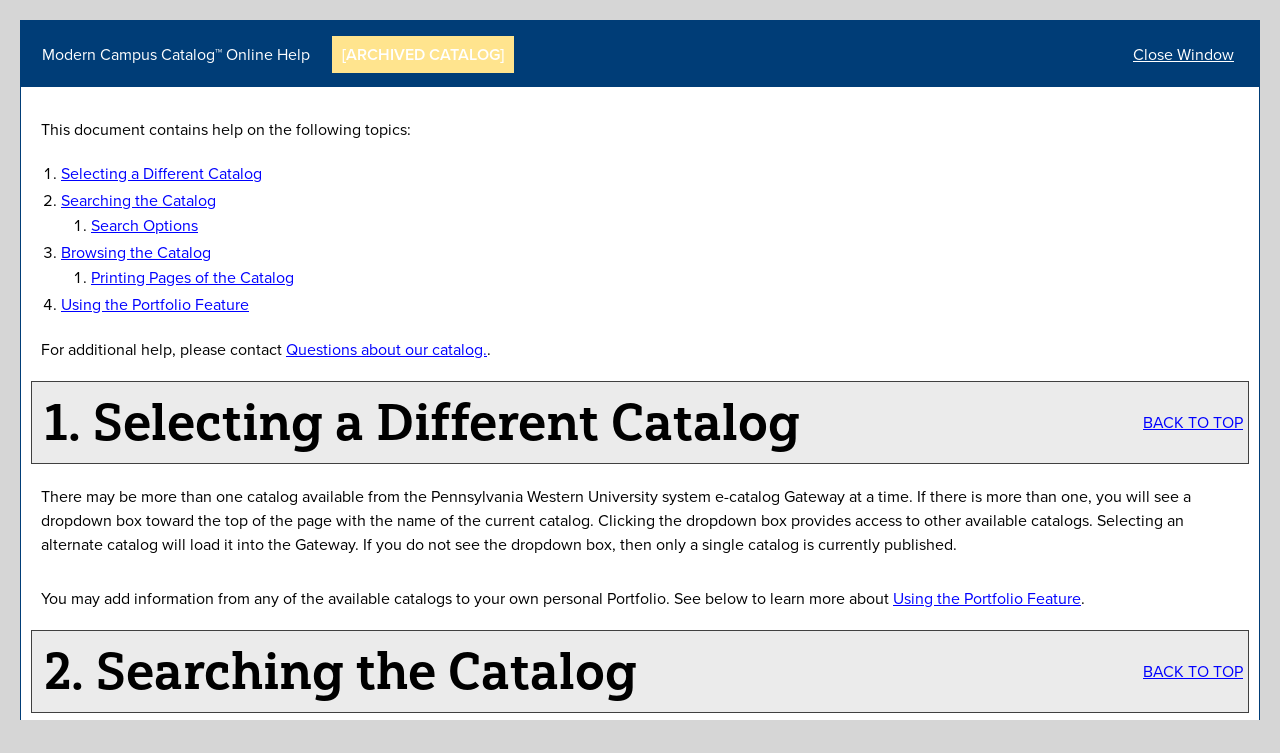

--- FILE ---
content_type: text/html; charset=UTF-8
request_url: https://catalog.pennwest.edu/help.php?catoid=3
body_size: 4369
content:
<!DOCTYPE html>
<html lang="en">
<head>
<title>Online Help - Pennsylvania Western University</title>
<meta http-equiv="Content-Type" content="text/html; charset=UTF-8">
<link rel="shortcut icon" href="//acalog-clients.s3.amazonaws.com/production/pennwest/img/favicon/favicon.ico" />
<meta name="description" content="View course information and more in the Academic Catalog for Pennsylvania Western University, the second largest university in Western Pennsylvania"><meta name="keywords" content="PennWest, Pennsylvania Western University, PennWest Academic Catalog, Academic Catalog"><link href="//acalog-clients.s3.amazonaws.com/production/pennwest/css/gateway/user-styles.css" rel="stylesheet" type="text/css">
<link href="css/public_custom.php" rel="stylesheet" type="text/css">
<link href="global_styles.css" rel="stylesheet" type="text/css">
<style media="screen">
/*	Force 100% width for Gateway&#8217;s with a fixed width.	*/
TABLE.toplevel, TABLE.toplevel_popup {
	width: 100% !important;
}
</style>
		<!-- Cache-busting string (deploy date) added to asset URLS -->
		<script src="js/jquery.js?v=01252018" type="text/javascript"></script>
		<script src="js/Tooltip.js?v=01252018" type="text/javascript"></script>
 		<script src="javascripts.js?v=02232018" type="text/javascript"></script>
		<script src="js/smlinks.js?v=01252018" type="text/javascript"></script>

<script type="text/javascript">var gatewayFeatureSearchBar = true; var gatewayFeatureToolbarText = false; var gatewayFeatureBackToTopText = false;</script>
<link type="text/css" rel="stylesheet" href="//acalog-clients.s3.amazonaws.com/global/css/gateway-styles-reset.css" />
<link type="text/css" rel="stylesheet" href="//acalog-clients.s3.amazonaws.com/global/css/gateway-styles-nojs.css" id="gateway-styles-nojs" />
<link type="text/css" rel="stylesheet" href="//acalog-clients.s3.amazonaws.com/production/pennwest/css/gateway/gateway-styles.css?v=6302025001" />
<script type="text/javascript">document.getElementById("gateway-styles-nojs").parentNode.removeChild(document.getElementById("gateway-styles-nojs"));</script>
<script type="text/javascript" src="//ajax.googleapis.com/ajax/libs/jquery/1.8.1/jquery.min.js"></script>
<script type="text/javascript" src="//acalog-clients.s3.amazonaws.com/global/js/jquery.browser.js"></script>
<script type="text/javascript" src="//acalog-clients.s3.amazonaws.com/global/js/gateway-javascript.js"></script>
<!--[if lte IE 8]><script type="text/javascript" src="//acalog-clients.s3.amazonaws.com/global/js/select-fix.js"></script><![endif]-->
</head>

<body>
	<noscript><p><span class="error">Javascript is currently not supported, or is disabled by this browser. Please enable Javascript for full functionality.</span></p></noscript><!-- Skip to Navigation -->
<nav id="skip" role="navigation" aria-label="Skip to Main Content">
    <a href="#choose_catalog" class="skip-nav">Skip to Content</a>
</nav>
<table class="toplevel_popup table_default" name="top">
	<tr>
		<td class="block_n1_left">&#160;&#160;&#160;</td>
		<td class="block_n1_right">
		  <table class="table_default">
			<tr>
			  <td><span class="n1_header">Modern Campus Catalog™ Online Help</span>
			  &#160;&#160;<span class="n1_archived">[ARCHIVED CATALOG]</span></td>
			  <td><span class="float_right"><a href="#" onClick="window.close();return false;" class="n1">Close Window</a>&#160;</div></td>
			</tr>
		  </table>
		</td>
	</tr>
	<tr>
	<td class="block_border_left">&#160;&#160;&#160;</td>
	   <td class="block_content_popup">
	  <p>This document contains help on the following topics:</p>
	  <ol>
		<li><strong><a href="#choose_catalog">Selecting a Different Catalog</a></strong></li>
		<li><strong><a href="#search">Searching the Catalog</a></strong>
		  <ol>
			<li><strong><a href="#search_advanced">Search Options</a></strong></li>
		  </ol>
		</li>
		<li><strong><a href="#browse_catalog">Browsing the Catalog</a></strong>
		  <ol>
		    <li><strong><a href="#print_pages">Printing Pages of the Catalog</a></strong></li>
	      </ol>
		</li>
				<li><strong><a href="#portfolio">Using the
		  <span class="acalog_term_backpack">Portfolio</span> Feature
		  </a></strong></li>
					  </ol>
	  <p>For additional help, please contact <a href="mailto:registrar@pennwest.edu">Questions about our catalog.</a>.</p>
	  <!-- <p><a name="choose_catalog"></a>&#160;</p> -->
	  <table class="td_dark table_default">
		<tr>
		  <td>
			<h1 id="choose_catalog">&#160;1. Selecting a Different Catalog</h1>
		  </td>
		  <td>
			<div class="float_right"><a href="#top">BACK TO TOP</a></div>
		  </td>
		</tr>
	  </table>
	  <p>There may be more than one catalog available from the
		Pennsylvania Western University		system e-catalog Gateway at a time.
		If there is more than one, you will see a dropdown box toward the top of the page with the name
		of the current catalog. Clicking the dropdown box provides
		access to other available catalogs. Selecting an alternate
		catalog will load it into the Gateway.
		If you do not see the dropdown box, then only a single catalog		is currently published.</p>
	  	  <p>You may add information from any of the available
		catalogs to your own personal
		<span class="acalog_term_backpack">Portfolio</span>.		See below to learn more about <a href="#portfolio">Using the
		<span class="acalog_term_backpack">Portfolio</span> Feature</a>.</p>
	  	  <!-- <p><a name="search"></a>&#160;</p> -->
	  <table class="td_dark table_default">
		<tr>
		  <td>
			<h1 id="search">&#160;2. Searching the Catalog</h1>
		  </td>
		  <td>
			<div class="float_right"><a href="#top">BACK TO TOP</a></div>
		  </td>
		</tr>
	  </table>
	  <p>The <span class="help_exacttext">Catalog Search</span> (shown at the top of the navigation) allows quick retrieval of catalog content that matches your interests.</p>
	  <p>To use the <span class="help_exacttext">Catalog Search</span>, simply enter a search keyword or phrase and press ENTER. The search will find any matching content in the catalog including courses, programs, school/colleges, departments or other narrative content.</p>
	  <!-- <p><a name="search_advanced"></a>&#160;</p> -->
	  <table class="td_light table_default">
        <tr>
          <td><h3 id="search_advanced">&#160;2.1. Search Options </h3></td>
          <td><div class="float_right"><a href="#top">BACK TO TOP</a></div></td>
        </tr>
      </table>
	  <p>Search options are available by clicking on the <span class="help_exacttext">Advanced Search</span> link below the regular search form or by clicking the <span class="help_exacttext">Modify Search Options </span> link after performing a search. The search options offer more precise searching of the catalog content.</p>
	  <p>To limit your search to only specific types of catalog content, check only the checkboxes for content categories you wish to include in your search.</p>
	  <p>Check the "<span class="help_exacttext">Whole Word/Phrase</span>" check box to search for an exact match for a keyword or phrase. For instance, entering "bio" will only return hits in which the term "bio" stands alone; it will not return any instances of the term "biology". The same is true if you enter a phrase.</p>
	  <p>Click "<span class="help_exacttext">Show Prefix List</span>" to display a list of all course prefixes available in the catalog. You may enter a keyword phrase that includes a course prefix and code (like "ENG 101") to better locate a specific course. The closest available matches will be returned first.</p>
	  <p>Click the <span class="help_exacttext">Search</span> button to perform the search.</p>
	  <!-- <p><a name="browse_catalog"></a>&#160;</p> -->
	  <table class="td_dark table_default">
		<tr>
		  <td>
			<h1 id="browse_catalog">&#160;3. Browsing the Catalog</h1>
		  </td>
		  <td>
			<div class="float_right"><a href="#top">BACK TO TOP</a></div>
		  </td>
		</tr>
	  </table>
	  <p><strong>Overview</strong></p>
	  <p>You may easily browse through the catalogs by using the different navigation
		links on the left side of the page. Each catalog may have its own distinct
		set of navigation links.</p>
	  <p>Some links may display pages about the catalog or other
		related information. Other links may display listings of
		courses		or
		programs		within the catalog. These navigation links may display other information
		that is broken down by various methods such as by
		school/colleges,
		by
		departments,
		or by
		program,
		or
		course		types.</p>
	  <p>Some pages may show "<span class="help_exacttext">Go to Information...</span>"
		links following a school/college		or
		department		which, when clicked, will display more information about that
		school/college		or
		department.	  </p>
	  <p>
		Course		and
		program		titles are almost always shown as links. Clicking on a course		title will display course information below the course title about the
		course				and a link to <span class="help_exacttext">Add to
		<span class="acalog_term_backpack">Portfolio</span></span>		 (course information may be shown in a pop up window if you have an older browser). Clicking on a program		title will display all the related information for the
		program		as well as the <span class="help_exacttext">Add
		program		to
		<span class="acalog_term_backpack">Portfolio</span>		</span> link.</p>
	  	  <p>Clicking on the <span class="help_exacttext">Add to
		<span class="acalog_term_backpack">Portfolio</span>		</span> link will add information to your
		<span class="acalog_term_backpack">Portfolio</span>		for later retrieval. See below to learn more about <a href="#portfolio">Using
		the
		<span class="acalog_term_backpack">Portfolio</span></a> Feature.</p>
	  	  <p><strong>FlashPoint&#8482; Links</strong></p>
	  <p>Some
		school/colleges, departments, programs, and courses		may have FlashPoint Links associated with them that may be a text
		link or a click-able graphic. These FlashPoint Links are links to
		an additional digital resource. The digital resource may be another web
		page, a text document, audio, video, or many other types of media and
		may require a special browser plug-in.</p>
	  <p>To view a FlashPoint Link, simply click on it. All FlashPoint
		Links will be displayed in a new pop up window.</p>
	  <!-- <p><strong><a name="print_pages"></a></strong></p> -->
	  <table class="td_light table_default">
        <tr>
          <td><h3 id="print_pages">&#160;3.1. <strong>Printing Pages of the Catalog</strong></h3></td>
          <td><div class="float_right"><a href="#top">BACK TO TOP</a></div></td>
        </tr>
      </table>
	  <p>To print a page click the print link. The "<span class="help_exacttext">Print Friendly</span>" version will open up with
		just the content of the page in it (no navigation or header). If you click the print link on a
		"<span class="help_exacttext">Print Friendly</span>" page the browser will popup with the print dialog allowing you to print that page.</p>
	  <a name="print_link"></a>
	  <p><strong>Problems with Gateway Print Links</strong></p>
	  <p>If your browser does not support the print link you may need to use the operating
		system or web browser's built in print functions instead.</p>
	  	  <!-- <p><a name="portfolio"></a>&#160;</p> -->
	  <table class="td_dark table_default">
		<tr>
		  <td>
			<h1 id="portfolio">&#160;4. Using the
			  <span class="acalog_term_backpack">Portfolio</span> Feature
			</h1>
		  </td>
		  <td>
			<div class="float_right"><a href="#top">BACK TO TOP</a></div>
		  </td>
		</tr>
	  </table>
	  <p>You may add items to your own personal
		<span class="acalog_term_backpack">Portfolio</span>		as you browse through the online catalogs. The
		<span class="acalog_term_backpack">Portfolio</span> feature
		will retain a list of
		courses, programs,
		pages, divisions and saved searches that you have found interesting and wish to save for future visits to
		the online Pennsylvania Western University catalogs.</p>
	  <p>To add items click the <span class="help_exacttext">Add to
		<span class="acalog_term_backpack">Portfolio</span>		</span>link or star icon next to the item in which you are interested.&#160;
		This will open a new popup window that displays all items
		currently in your <span class="acalog_term_backpack">Portfolio</span>.
	  </p>
	  <p>You may remove items from your <span class="acalog_term_backpack">Portfolio</span>		by selecting the checkboxes next to them and clicking the <span class="help_exacttext">Remove</span>
		button.</p>
	  <p><strong>Note</strong>: Items
		suffixed with the text <span class="help_exacttext">[From Previous Catalog]</span>
		are from older, outdated catalogs that are no longer available. You will
		need to search within newer catalogs to find alternative
		information to replace them.</p>
	  	  <p>The
		<span class="acalog_term_backpack">Portfolio</span> feature
		is based on browser cookies. When you save an item to the
		<span class="acalog_term_backpack">Portfolio</span> feature,
		it will be stored in a browser cookie. The next time you return to the
		catalog, the browser cookie is opened and the contents of your
		<span class="acalog_term_backpack">Portfolio</span>		will be retrieved.</p>
	  <p>If your browser cookies are ever deleted, the contents of your
		<span class="acalog_term_backpack">Portfolio</span>		will be lost as well.</p>
	  	  </p>
	  	  <table class="table_default" align="right">
		<tr>
			<td>
					<div class="no_display float_right" id="print_anchor">
							<a href="#" onclick="print_link_nopop();return false;" alt="Print page">
									<img src="img/print.gif" class="print_icon" alt="Print page">
									Print this page.
							</a>
					</div>
					<script type="text/javascript">document.getElementById("print_anchor").style.display = 'block';</script>
			</td>
		</tr>
	  </table>
	  <p>&#160;</p>
	</td>
	</tr>
	<tr>
		<td class="block_footer_lb">&#160;&#160;&#160;</td>
		<td class="block_footer_rb">
<div class="nobr">All <a href="/misc/catalog_list.php?catoid=3" class="footer" >catalogs</a> &#169; 2026 Pennsylvania Western University.</div> <div class="nobr">Powered by <a href="http://www.moderncampus.com" target="_blank" class="footer">Modern Campus Catalog™</a>.</div>
</td>
	</tr>
</table>
</body>
</html>


--- FILE ---
content_type: text/css
request_url: https://acalog-clients.s3.amazonaws.com/production/pennwest/css/gateway/gateway-styles.css?v=6302025001
body_size: 35005
content:
@import url("client-styles.min.css");
@import url('https://fonts.googleapis.com/css2?family=DM+Sans:ital,opsz,wght@0,9..40,100..1000;1,9..40,100..1000&family=Open+Sans:ital,wght@0,300..800;1,300..800&family=Oswald:wght@200..700&family=Roboto:ital,wght@0,100..900;1,100..900&display=swap');
#gateway-popup .gateway-toolbar,
#gateway-page .gateway-toolbar {
  display: flex;
  height: auto;
  margin: 15px 0 0 10px;
  padding: 0;
  flex-direction: row;
  align-items: center;
}
#gateway-popup .gateway-toolbar.gateway-mini-toolbar>div,
#gateway-page .gateway-toolbar.gateway-mini-toolbar>div {
  background-color: #fff !important;
  border: 1px solid #003d77 !important;
  border-radius: 0;
  height: 28px;
  width: 28px;
}
#gateway-popup .gateway-toolbar.gateway-mini-toolbar>div a,
#gateway-popup .gateway-toolbar.gateway-mini-toolbar>div button,
#gateway-page .gateway-toolbar.gateway-mini-toolbar>div a,
#gateway-page .gateway-toolbar.gateway-mini-toolbar>div button {
  display: flex !important;
  align-items: center;
  justify-content: center;
  width: 100% !important;
  height: 100% !important;
  color: #003d77 !important;
  font-size: 20px !important;
  transition: all 0.2s ease-in-out;
  -webkit-text-stroke: 0.7px #FFFFFF;
}
#gateway-popup .gateway-toolbar.gateway-mini-toolbar>div:hover,
#gateway-page .gateway-toolbar.gateway-mini-toolbar>div:hover {
  background-color: #003d77 !important;
}
#gateway-popup .gateway-toolbar.gateway-mini-toolbar>div a:hover,
#gateway-popup .gateway-toolbar.gateway-mini-toolbar>div button:hover,
#gateway-page .gateway-toolbar.gateway-mini-toolbar>div a:hover,
#gateway-page .gateway-toolbar.gateway-mini-toolbar>div button:hover {
  color: #FFFFFF !important;
  -webkit-text-stroke: 0.7px #003d77;
}
#gateway-popup .gateway-toolbar.gateway-mini-toolbar .gateway-toolbar-misc,
#gateway-page .gateway-toolbar.gateway-mini-toolbar .gateway-toolbar-misc {
  display: none !important;
}
#gateway-popup .gateway-toolbar>div,
#gateway-page .gateway-toolbar>div {
  display: inline-flex !important;
  align-items: center;
  justify-content: center;
  appearance: none;
  border-radius: 0;
  height: 38px;
  width: 38px;
  padding: 0;
  margin-right: 5px;
  transform: perspective(1px) translateZ(0);
  transition: all 0.2s ease-in-out;
}
#gateway-popup .gateway-toolbar>div:last-child,
#gateway-page .gateway-toolbar>div:last-child {
  margin-right: 0;
}
#gateway-popup .gateway-toolbar>div a,
#gateway-popup .gateway-toolbar>div button,
#gateway-page .gateway-toolbar>div a,
#gateway-page .gateway-toolbar>div button {
  display: flex !important;
  align-items: center;
  justify-content: center;
  width: 100% !important;
  height: 100% !important;
  background-color: #FFFFFF !important;
  border: 1px solid #003d77 !important;
  color: #003d77 !important;
  font-size: 24px !important;
  transition: all 0.2s ease-in-out;
  -webkit-text-stroke: 0.7px #FFFFFF;
}
#gateway-popup .gateway-toolbar>div a:hover,
#gateway-popup .gateway-toolbar>div button:hover,
#gateway-page .gateway-toolbar>div a:hover,
#gateway-page .gateway-toolbar>div button:hover {
  background-color: #003d77 !important;
  border: 1px solid #003d77 !important;
  color: #FFFFFF !important;
  -webkit-text-stroke: 0.7px #003d77;
}
#gateway-popup .gateway-toolbar>div a .sr-only,
#gateway-popup .gateway-toolbar>div button .sr-only,
#gateway-page .gateway-toolbar>div a .sr-only,
#gateway-page .gateway-toolbar>div button .sr-only {
  position: absolute;
  width: 1px;
  height: 1px;
  padding: 0;
  margin: -1px;
  overflow: hidden;
  clip: rect(0,0,0,0);
  border: 0;
}
#gateway-popup .gateway-toolbar .gateway-toolbar-share,
#gateway-page .gateway-toolbar .gateway-toolbar-share {
  position: relative;
}
#gateway-popup .gateway-toolbar .gateway-toolbar-share .gateway-toolbar-share-contents-wrapper,
#gateway-page .gateway-toolbar .gateway-toolbar-share .gateway-toolbar-share-contents-wrapper {
  display: none;
}
#gateway-popup .gateway-toolbar .gateway-toolbar-share .gateway-toolbar-share-contents-wrapper:hover,
#gateway-popup .gateway-toolbar .gateway-toolbar-share:hover .gateway-toolbar-share-contents-wrapper,
#gateway-page .gateway-toolbar .gateway-toolbar-share .gateway-toolbar-share-contents-wrapper:hover,
#gateway-page .gateway-toolbar .gateway-toolbar-share:hover .gateway-toolbar-share-contents-wrapper {
  display: block;
}
#gateway-popup .gateway-toolbar .gateway-toolbar-share .gateway-toolbar-share-contents-wrapper .gateway-toolbar-share-contents,
#gateway-page .gateway-toolbar .gateway-toolbar-share .gateway-toolbar-share-contents-wrapper .gateway-toolbar-share-contents {
  position: absolute;
  bottom: 100%;
  left: 0;
  background-color: #fff;
  border: 1px solid #003d77;
  box-shadow: 0 1px 3px rgba(0,0,0,0.2);
  border-radius: 3px;
  padding: 5px;
  z-index: 10;
}
#gateway-popup .gateway-toolbar .gateway-toolbar-share .gateway-toolbar-share-contents>div,
#gateway-page .gateway-toolbar .gateway-toolbar-share .gateway-toolbar-share-contents>div {
  width: 22px;
  height: 22px;
}
#gateway-popup .gateway-toolbar .gateway-toolbar-share .gateway-toolbar-share-contents .gateway-toolbar-facebook a,
#gateway-page .gateway-toolbar .gateway-toolbar-share .gateway-toolbar-share-contents .gateway-toolbar-facebook a {
  color: #106aff !important;
  font-size: 18px !important;
  border: 0 !important;
}
#gateway-popup .gateway-toolbar .gateway-toolbar-share .gateway-toolbar-share-contents .gateway-toolbar-facebook a:hover,
#gateway-page .gateway-toolbar .gateway-toolbar-share .gateway-toolbar-share-contents .gateway-toolbar-facebook a:hover {
  color: #fff !important;
  background-color: #106aff;
}
#gateway-popup .gateway-toolbar .gateway-toolbar-share .gateway-toolbar-share-contents .gateway-toolbar-twitter a,
#gateway-page .gateway-toolbar .gateway-toolbar-share .gateway-toolbar-share-contents .gateway-toolbar-twitter a {
  color: #24a4f2 !important;
  font-size: 18px !important;
  border: 0 !important;
}
#gateway-popup .gateway-toolbar .gateway-toolbar-share .gateway-toolbar-share-contents .gateway-toolbar-twitter a:hover,
#gateway-page .gateway-toolbar .gateway-toolbar-share .gateway-toolbar-share-contents .gateway-toolbar-twitter a:hover {
  color: #fff !important;
  background-color: #24a4f2;
}
#gateway-popup .gateway-toolbar .gateway-toolbar-share .gateway-toolbar-share-contents:before,
#gateway-page .gateway-toolbar .gateway-toolbar-share .gateway-toolbar-share-contents:before {
  content: "";
  position: absolute;
  background: #fff;
  left: calc(64%);
  top: calc(91%);
  clip-path: polygon(12.5% 0,87.5% 0,50% 100%);
  height: 10px;
  width: 16px;
  z-index: 1;
}
#gateway-popup .gateway-toolbar .gateway-toolbar-share .gateway-toolbar-share-contents:after,
#gateway-page .gateway-toolbar .gateway-toolbar-share .gateway-toolbar-share-contents:after {
  content: "";
  position: absolute;
  background: transparent;
  border-left: 7px solid transparent;
  border-right: 7px solid transparent;
  border-top: 10px solid #003d77;
  left: calc(73%);
  top: calc(99%);
  z-index: 0;
}
#gateway-popup .block_content_outer .tooltip,
#gateway-page .block_content_outer .tooltip {
  cursor: pointer;
  border: 1px solid #333 !important;
  background-color: #ffffff !important;
  box-shadow: 0px 5px 8px -1px rgba(0,0,0,0.3) !important;
  padding: 10px !important;
}
#gateway-popup td.td_lb,
#gateway-popup td.td_rb,
#gateway-popup th.th_lt,
#gateway-popup th.th_rt,
#gateway-page td.td_lb,
#gateway-page td.td_rb,
#gateway-page th.th_lt,
#gateway-page th.th_rt {
  background-color: #003d77;
  color: #FFFFFF;
}
#gateway-popup .block_n2 hr,
#gateway-popup .block_content hr,
#gateway-page .block_n2 hr,
#gateway-page .block_content hr {
  color: inherit;
  height: 0;
  border: 1.5px solid #ccc;
}
#gateway-popup td.td_light,
#gateway-page td.td_light {
  background-color: #e8e8e8;
}
#gateway-popup table.td_light,
#gateway-popup table.td_dark,
#gateway-popup td.td_dark,
#gateway-popup td.td_Dark,
#gateway-popup a.td_dark,
#gateway-popup #prefix_box,
#gateway-page table.td_light,
#gateway-page table.td_dark,
#gateway-page td.td_dark,
#gateway-page td.td_Dark,
#gateway-page a.td_dark,
#gateway-page #prefix_box {
  background-color: #ebebeb;
}
#gateway-popup td#course-filter-description,
#gateway-page td#course-filter-description {
  background-color: #ebebeb;
}
#gateway-popup form[name="course_portfolio"]>table,
#gateway-popup form[name="course_portfolio"] th,
#gateway-popup form[name="course_portfolio"] td,
#gateway-popup form[name="program_portfolio"]>table,
#gateway-popup form[name="program_portfolio"] th,
#gateway-popup form[name="program_portfolio"] td,
#gateway-popup form[name="nav_link_portfolio"]>table,
#gateway-popup form[name="nav_link_portfolio"] th,
#gateway-popup form[name="nav_link_portfolio"] td,
#gateway-popup form[name="division_portfolio"]>table,
#gateway-popup form[name="division_portfolio"] th,
#gateway-popup form[name="division_portfolio"] td,
#gateway-popup form[name="search_links_portfolio"]>table,
#gateway-popup form[name="search_links_portfolio"] th,
#gateway-popup form[name="search_links_portfolio"] td,
#gateway-popup #course_search>table,
#gateway-popup #course_search th,
#gateway-popup #course_search td,
#gateway-popup #search_form>table,
#gateway-popup #search_form th,
#gateway-popup #search_form td,
#gateway-popup table.td_light,
#gateway-popup table.td_dark,
#gateway-popup td.td_light,
#gateway-popup td.td_dark,
#gateway-popup td.td_Dark,
#gateway-popup td.td_lb,
#gateway-popup td.td_rb,
#gateway-popup th.th_lt,
#gateway-popup th.th_rt,
#gateway-popup a.td_dark,
#gateway-popup #prefix_box,
#gateway-page form[name="course_portfolio"]>table,
#gateway-page form[name="course_portfolio"] th,
#gateway-page form[name="course_portfolio"] td,
#gateway-page form[name="program_portfolio"]>table,
#gateway-page form[name="program_portfolio"] th,
#gateway-page form[name="program_portfolio"] td,
#gateway-page form[name="nav_link_portfolio"]>table,
#gateway-page form[name="nav_link_portfolio"] th,
#gateway-page form[name="nav_link_portfolio"] td,
#gateway-page form[name="division_portfolio"]>table,
#gateway-page form[name="division_portfolio"] th,
#gateway-page form[name="division_portfolio"] td,
#gateway-page form[name="search_links_portfolio"]>table,
#gateway-page form[name="search_links_portfolio"] th,
#gateway-page form[name="search_links_portfolio"] td,
#gateway-page #course_search>table,
#gateway-page #course_search th,
#gateway-page #course_search td,
#gateway-page #search_form>table,
#gateway-page #search_form th,
#gateway-page #search_form td,
#gateway-page table.td_light,
#gateway-page table.td_dark,
#gateway-page td.td_light,
#gateway-page td.td_dark,
#gateway-page td.td_Dark,
#gateway-page td.td_lb,
#gateway-page td.td_rb,
#gateway-page th.th_lt,
#gateway-page th.th_rt,
#gateway-page a.td_dark,
#gateway-page #prefix_box {
  border-color: #404040;
}
#gateway-popup table.block_n2_and_content button:focus,
#gateway-popup table.block_n2_and_content input:focus,
#gateway-popup table.block_n2_and_content select:focus,
#gateway-popup table.block_n2_and_content textarea:focus,
#gateway-page table.block_n2_and_content button:focus,
#gateway-page table.block_n2_and_content input:focus,
#gateway-page table.block_n2_and_content select:focus,
#gateway-page table.block_n2_and_content textarea:focus {
  -webkit-box-shadow: #003d77 0px 0px 5px 0px;
  -moz-box-shadow: #003d77 0px 0px 5px 0px;
  -o-box-shadow: #003d77 0px 0px 5px 0px;
  box-shadow: #003d77 0px 0px 5px 0px;
}
#gateway-popup a.td_dark,
#gateway-page a.td_dark {
  -webkit-border-radius: 0 0 0px 0px;
  -moz-border-radius: 0 0 0px 0px;
  border-radius: 0 0 0px 0px;
}
#gateway-popup td.td_lb,
#gateway-page td.td_lb {
  -webkit-border-radius: 0px 0px 0px 0;
  -moz-border-radius: 0px 0px 0px 0;
  border-radius: 0px 0px 0px 0;
}
#gateway-popup td.td_rb,
#gateway-page td.td_rb {
  -webkit-border-radius: 0px 0px 0 0px;
  -moz-border-radius: 0px 0px 0 0px;
  border-radius: 0px 0px 0 0px;
}
#gateway-popup th.th_lt,
#gateway-page th.th_lt {
  -webkit-border-radius: 0 0px 0px 0px;
  -moz-border-radius: 0 0px 0px 0px;
  border-radius: 0 0px 0px 0px;
}
#gateway-popup th.th_rt,
#gateway-page th.th_rt {
  -webkit-border-radius: 0px 0 0px 0px;
  -moz-border-radius: 0px 0 0px 0px;
  border-radius: 0px 0 0px 0px;
}
#gateway-popup table.td_dark,
#gateway-page table.td_dark {
  -webkit-border-radius: 0px 0 0 0;
  -moz-border-radius: 0px 0 0 0;
  border-radius: 0px 0 0 0;
}
#gateway-popup .toplevel_popup,
#gateway-popup .tooltip,
#gateway-popup #prefix_box,
#gateway-popup a.acalog-icon,
#gateway-popup #gateway-back-to-top-icon,
#gateway-popup .gateway-toolbar-share-contents,
#gateway-popup form[name="course_portfolio"]>table,
#gateway-popup form[name="program_portfolio"]>table,
#gateway-popup form[name="nav_link_portfolio"]>table,
#gateway-popup form[name="division_portfolio"]>table,
#gateway-popup form[name="search_links_portfolio"]>table,
#gateway-popup #course_search>table,
#gateway-popup #search_form>table,
#gateway-popup table.block_n2_and_content select,
#gateway-popup table.block_n2_and_content textarea,
#gateway-popup table.block_n2_and_content input[type="text"],
#gateway-popup table.block_n2_and_content input[type="password"],
#gateway-page .toplevel_popup,
#gateway-page .tooltip,
#gateway-page #prefix_box,
#gateway-page a.acalog-icon,
#gateway-page #gateway-back-to-top-icon,
#gateway-page .gateway-toolbar-share-contents,
#gateway-page form[name="course_portfolio"]>table,
#gateway-page form[name="program_portfolio"]>table,
#gateway-page form[name="nav_link_portfolio"]>table,
#gateway-page form[name="division_portfolio"]>table,
#gateway-page form[name="search_links_portfolio"]>table,
#gateway-page #course_search>table,
#gateway-page #search_form>table,
#gateway-page table.block_n2_and_content select,
#gateway-page table.block_n2_and_content textarea,
#gateway-page table.block_n2_and_content input[type="text"],
#gateway-page table.block_n2_and_content input[type="password"] {
  -webkit-border-radius: 0;
  -moz-border-radius: 0;
  border-radius: 0;
}
#gateway-popup #gateway-back-to-top-icon-container,
#gateway-page #gateway-back-to-top-icon-container {
  display: none !important;
  visibility: hidden !important;
}
#gateway-popup body {
  background: #d6d6d6 !important;
}
#gateway-popup .toplevel_popup {
  border-color: #003d77;
}
#gateway-popup .block_n1_right {
  background-color: #003d77;
}
#gateway-popup .block_n1_right a,
#gateway-popup .block_n1_right .n1_header,
#gateway-popup .block_n1_right .n1_archived {
  color: #FFFFFF;
}
#gateway-popup table.td_dark {
  -webkit-border-radius: 0;
  -moz-border-radius: 0;
  border-radius: 0;
}
.toplevel_popup .n1_header,
table.block_n2_and_content .n1_header,
.tooltip .n1_header {
  color: #000000;
  font-size: 1rem;
  font-weight: 400;
  font-family: "proxima-nova", sans-serif;
  line-height: 1.56;
}
.toplevel_popup .n1_archived,
table.block_n2_and_content .n1_archived,
.tooltip .n1_archived {
  background-color: #ffe48e;
  color: #151515;
  font-size: 1rem;
  font-weight: 600;
  font-family: "proxima-nova", sans-serif;
  line-height: 1.56;
  padding: 7px 10px;
}
.toplevel_popup .date,
table.block_n2_and_content .date,
.tooltip .date {
  color: inherit;
  font-size: inherit;
  font-weight: 400;
  font-family: inherit;
  line-height: 1.56;
}
.toplevel_popup .n3_header,
table.block_n2_and_content .n3_header,
.tooltip .n3_header {
  color: #000000;
  font-size: 1.25rem;
  font-weight: 400;
  font-family: "proxima-nova", sans-serif;
  line-height: 1.56;
}
.toplevel_popup .n2_search_header,
table.block_n2_and_content .n2_search_header,
.tooltip .n2_search_header {
  color: #000000;
  font-size: 1rem;
  font-weight: 400;
  font-family: "proxima-nova", sans-serif;
  line-height: 1.56;
}
.toplevel_popup a.navbar:link,
.toplevel_popup a.navbar:visited,
table.block_n2_and_content a.navbar:link,
table.block_n2_and_content a.navbar:visited,
.tooltip a.navbar:link,
.tooltip a.navbar:visited {
  color: #003d77;
  font-size: 1rem;
  font-weight: 700;
  font-family: "proxima-nova", sans-serif;
  text-decoration: underline;
  text-decoration-color: transparent;
  line-height: 1.56;
}
.toplevel_popup a.navbar:active,
.toplevel_popup a.navbar:hover,
table.block_n2_and_content a.navbar:active,
table.block_n2_and_content a.navbar:hover,
.tooltip a.navbar:active,
.tooltip a.navbar:hover {
  color: #003d77;
  font-size: 1rem;
  font-weight: 700;
  font-family: "proxima-nova", sans-serif;
  text-decoration: underline;
  text-decoration-color: currentColor;
  line-height: 1.56;
}
.toplevel_popup h1,
.toplevel_popup .header,
table.block_n2_and_content h1,
table.block_n2_and_content .header,
.tooltip h1,
.tooltip .header {
  color: #000000;
  font-size: clamp(2.2rem,4vw,3.275rem) !important;
  font-weight: 700;
  font-family: "yorkten-slab-normal", serif;
  line-height: 1.2;
}
.toplevel_popup h2,
.toplevel_popup .header_2,
table.block_n2_and_content h2,
table.block_n2_and_content .header_2,
.tooltip h2,
.tooltip .header_2 {
  color: #003d77;
  font-size: clamp(2.2rem,3.75vw,2.75rem) !important;
  font-weight: 700;
  font-family: "proxima-nova", sans-serif;
  line-height: 1.2;
}
.toplevel_popup h3,
.toplevel_popup .header_3,
table.block_n2_and_content h3,
table.block_n2_and_content .header_3,
.tooltip h3,
.tooltip .header_3 {
  color: #003d77;
  font-size: clamp(1.5625rem,2.3vw,1.875rem);
  font-weight: 700;
  font-family: "proxima-nova", sans-serif;
  line-height: 1.2;
}
.toplevel_popup h4,
.toplevel_popup .header_4,
table.block_n2_and_content h4,
table.block_n2_and_content .header_4,
.tooltip h4,
.tooltip .header_4 {
  color: #000000;
  font-size: 1.5rem;
  font-weight: 700;
  font-family: "yorkten-slab-normal", serif;
  line-height: 1.2;
}
.toplevel_popup h5,
.toplevel_popup .header_5,
table.block_n2_and_content h5,
table.block_n2_and_content .header_5,
.tooltip h5,
.tooltip .header_5 {
  color: #000000;
  font-size: 1.25rem;
  font-weight: 700;
  font-family: "yorkten-slab-normal", serif;
  line-height: 1.2;
}
.toplevel_popup h6,
.toplevel_popup .header_6,
table.block_n2_and_content h6,
table.block_n2_and_content .header_6,
.tooltip h6,
.tooltip .header_6 {
  color: #000000;
  font-size: 1rem;
  font-weight: 700;
  font-family: "yorkten-slab-normal", serif;
  line-height: 1.2;
}
.toplevel_popup td,
table.block_n2_and_content td,
.tooltip td {
  color: #000000;
  font-size: 1rem;
  font-weight: 400;
  font-family: "proxima-nova", sans-serif;
  line-height: 1.56;
}
.toplevel_popup a:link,
table.block_n2_and_content a:link,
.tooltip a:link {
  color: #0000FF;
  font-size: 1rem;
  font-weight: 400;
  font-family: "proxima-nova", sans-serif;
  text-decoration: underline;
  line-height: 1.56;
}
.toplevel_popup a:visited,
table.block_n2_and_content a:visited,
.tooltip a:visited {
  color: #800080;
}
.toplevel_popup a:active,
table.block_n2_and_content a:active,
.tooltip a:active {
  color: #FF0000;
}
.toplevel_popup a:hover,
table.block_n2_and_content a:hover,
.tooltip a:hover {
  color: #0000FF;
  font-size: 1rem;
  font-weight: 400;
  font-family: "proxima-nova", sans-serif;
  text-decoration: underline;
  line-height: 1.56;
}
.toplevel_popup th,
table.block_n2_and_content th,
.tooltip th {
  color: #000000;
  font-size: 1rem;
  font-weight: bold;
  font-family: "proxima-nova", sans-serif;
  line-height: 1.56;
}
#gateway-popup body,
#gateway-page body {
  color: #000000;
  font-family: "proxima-nova", sans-serif;
  font-size: 16px;
  font-weight: 400;
  line-height: 1.75;
  -webkit-text-size-adjust: 100%;
}
#gateway-popup .toplevel,
#gateway-popup .toplevel_popup,
#gateway-page .toplevel,
#gateway-page .toplevel_popup {
  width: 100%;
}
#gateway-popup #acalog-client-header,
#gateway-page #acalog-client-header {
  width: 100%;
}
#gateway-popup #acalog-client-footer,
#gateway-page #acalog-client-footer {
  width: 100%;
}
#gateway-popup table.block_n2_and_content,
#gateway-page table.block_n2_and_content {
  margin-left: auto;
  margin-right: auto;
  width: 100%;
}
#gateway-popup td.block_n2_and_content td.block_n2_and_content,
#gateway-page td.block_n2_and_content td.block_n2_and_content {
  padding-top: 1.75rem;
  padding-bottom: 5px;
  padding-right: 1.5rem;
  padding-left: 0;
}
#gateway-popup #select_catalog,
#gateway-page #select_catalog {
  width: 400px;
}
#gateway-popup .block_n2,
#gateway-page .block_n2 {
  padding: 0 1.5rem;
  width: 20%;
}
#gateway-popup .block_n2_content,
#gateway-page .block_n2_content {
  width: 100%;
  flex: 0 0 auto;
  padding: 0;
}
#gateway-popup .block_n2 hr,
#gateway-page .block_n2 hr {
  margin: 1rem 0;
}
#gateway-popup .block_n2_search,
#gateway-page .block_n2_search {
  padding: 0 2rem 1.5rem 0;
}
#gateway-popup .block_n2_links,
#gateway-page .block_n2_links {
  margin-top: 25px;
}
#gateway-popup #acalog-navigation,
#gateway-page #acalog-navigation {
  max-width: 600px;
  min-width: 175px;
}
#gateway-popup #acalog-navigation>.nav-section-header:first-child,
#gateway-page #acalog-navigation>.nav-section-header:first-child {
  padding: 0;
}
#gateway-popup .nav-section-header,
#gateway-page .nav-section-header {
  border-left: 0.15rem solid transparent;
  border-radius: 0px;
  padding: 1.5rem 0 0 0;
  transform-origin: 0 0;
  transition: transform 0.5s ease-in-out, color 0.5s ease-in-out;
  font-size: 1.25rem;
  color: #d02e2d;
  font-weight: 700;
}
#gateway-popup .n2_links,
#gateway-page .n2_links {
  position: relativee;
  padding: 0 0 0 0.5rem;
}
#gateway-popup .n2_links a,
#gateway-page .n2_links a {
  padding: .45rem 0 .45rem .75rem;
  display: flex;
  background: linear-gradient(to right,#dddddd .1rem,transparent 0);
  margin-left: 0;
}
#gateway-popup .n2_links a:hover,
#gateway-page .n2_links a:hover {
  background: linear-gradient(to right,#003d77 .1rem,transparent 0);
}
#gateway-popup .block_content_outer,
#gateway-page .block_content_outer {
  padding: 0 1.5rem;
  width: 80%;
}
#gateway-popup .block_content,
#gateway-page .block_content {
  padding: 0px 0px 0px 0px;
}
#gateway-popup #acalog-page-title,
#gateway-page #acalog-page-title {
  margin: 10px 0px;
}
#gateway-popup .block_content ul,
#gateway-popup .block_content_popup ul,
#gateway-popup .block_content div.td_dark ul,
#gateway-popup .block_content ol,
#gateway-popup .block_content_popup ol,
#gateway-popup .block_content div.td_dark ol,
#gateway-popup .block_content p,
#gateway-popup .block_content_popup p,
#gateway-page .block_content ul,
#gateway-page .block_content_popup ul,
#gateway-page .block_content div.td_dark ul,
#gateway-page .block_content ol,
#gateway-page .block_content_popup ol,
#gateway-page .block_content div.td_dark ol,
#gateway-page .block_content p,
#gateway-page .block_content_popup p {
  margin: 10px 0px;
}
#gateway-popup .block_content .acalog-adhoc p,
#gateway-popup .block_content ul ul,
#gateway-popup .block_content_popup ul ul,
#gateway-popup .block_content ol ol,
#gateway-popup .block_content_popup ol ol,
#gateway-popup .block_content ol ul,
#gateway-popup .block_content_popup ol ul,
#gateway-popup .block_content ul ol,
#gateway-popup .block_content_popup ul ol,
#gateway-page .block_content .acalog-adhoc p,
#gateway-page .block_content ul ul,
#gateway-page .block_content_popup ul ul,
#gateway-page .block_content ol ol,
#gateway-page .block_content_popup ol ol,
#gateway-page .block_content ol ul,
#gateway-page .block_content_popup ol ul,
#gateway-page .block_content ul ol,
#gateway-page .block_content_popup ul ol {
  margin: 0;
}
#gateway-popup .block_content H1,
#gateway-popup .block_content .header,
#gateway-popup .block_content H2,
#gateway-popup .block_content .header_2,
#gateway-popup .block_content H3,
#gateway-popup .block_content .header_3,
#gateway-popup .block_content H4,
#gateway-popup .block_content .header_4,
#gateway-popup .block_content H5,
#gateway-popup .block_content .header_5,
#gateway-popup .block_content H6,
#gateway-popup .block_content .header_6,
#gateway-page .block_content H1,
#gateway-page .block_content .header,
#gateway-page .block_content H2,
#gateway-page .block_content .header_2,
#gateway-page .block_content H3,
#gateway-page .block_content .header_3,
#gateway-page .block_content H4,
#gateway-page .block_content .header_4,
#gateway-page .block_content H5,
#gateway-page .block_content .header_5,
#gateway-page .block_content H6,
#gateway-page .block_content .header_6 {
  margin: 20px 0px 10px 0px;
}
#acalog-client-header *,
#acalog-client-header ::after,
#acalog-client-header ::before {
  box-sizing: border-box;
}
#gateway-footer-copyright {
  color: #ffffff;
  padding: 1rem;
  background-color: #00305c;
}
#gateway-footer-copyright a {
  color: #fff;
  text-decoration: underline;
}
#gateway-footer-copyright a:active,
#gateway-footer-copyright a:hover {
  color: #fff;
  text-decoration: underline;
}
#acalog-client-footer *,
#acalog-client-footer ::after,
#acalog-client-footer ::before {
  box-sizing: border-box;
}
#gateway-popup body,
#gateway-print body,
#gateway-page body {
  display: block;
}
.back-to-top {
  position: fixed;
  bottom: 10px;
  right: 10px;
  width: 50px;
  height: 50px;
  background-color: #54a0fe;
  cursor: pointer;
  border: 3px solid transparent;
  border-radius: 4px;
  display: flex;
  align-items: center;
  justify-content: center;
  opacity: 0;
  visibility: hidden;
  transform: translateY(0);
  transition: transform 0.2s ease-in-out, opacity 0.2s ease, background-color 0.2s ease;
  z-index: 1000;
}
.back-to-top--visible {
  background-color: #54a0fe;
  opacity: 1;
  visibility: visible;
}
.back-to-top:hover,
.back-to-top:focus {
  background-color: #54a0fe;
  outline: none;
}
.back-to-top:focus {
  outline: 2px solid transparent;
  outline-offset: -2px;
  box-shadow: 0px 3px 8px -2px rgba(0,0,0,0.4);
}
.back-to-top__icon {
  fill: #fff;
  width: 30px;
  height: 30px;
  transition: transform 100ms cubic-bezier(0.17,0.67,0.83,0.67);
}
.back-to-top:hover .back-to-top__icon,
.back-to-top:focus .back-to-top__icon {
  transform: translate3d(0px,-5px,0px) matrix3d(1.3,0,0,0,0,1.5,0,0,0,0,1,0,0,0,0,1.4);
  height: 34px;
}
.visually-hidden {
  position: absolute;
  width: 1px;
  height: 1px;
  padding: 0;
  margin: -1px;
  overflow: hidden;
  clip: rect(0,0,0,0);
  white-space: nowrap;
  border: 0;
}
#gateway-popup .block_content_outer img,
#gateway-page .block_content_outer img {
  height: auto !important;
  max-width: 100%;
}
#gateway-popup .select2-container--default .select2-selection--single,
#gateway-page .select2-container--default .select2-selection--single {
  border: 1px solid rgba(0,48,92,0.7);
  border-radius: 0;
  height: 38px;
  line-height: 36px;
  padding: 0 20px 0 2px;
}
#gateway-popup .select2-container--default .select2-selection--ds-single:hover,
#gateway-page .select2-container--default .select2-selection--ds-single:hover {
  border: 1px solid #00305c;
}
#gateway-popup .select2-container--default .select2-selection--ds-single:focus,
#gateway-page .select2-container--default .select2-selection--ds-single:focus {
  outline: none;
  border: 1px solid #00305c;
  box-shadow: 0 0 0 0.2rem rgba(102,175,233,0.5);
}
#gateway-popup .select2-container--default .select2-selection--single .select2-selection__arrow,
#gateway-page .select2-container--default .select2-selection--single .select2-selection__arrow {
  height: 36px;
  position: absolute;
  right: 1px;
  top: 1px;
  width: 20px;
}
#gateway-popup .select2-container--default .select2-dropdown,
#gateway-page .select2-container--default .select2-dropdown {
  border-color: #cbcbcb;
  box-shadow: 0 4px 8px rgba(0,0,0,0.1);
}
#gateway-popup .select2-container--default .select2-results__option,
#gateway-page .select2-container--default .select2-results__option {
  padding: 6px 12px;
  cursor: pointer;
}
#gateway-popup .select2-container--default .select2-selection__rendered,
#gateway-page .select2-container--default .select2-selection__rendered {
  color: #444;
  line-height: 38px;
  margin-right: 0;
  padding-right: 0;
  font-size: 13px;
  font-family: Arial, sans-serif;
}
#gateway-popup span:has(#location_select_parent),
#gateway-page span:has(#location_select_parent) {
  margin-top: 3px;
}
#gateway-popup #location_select_parent,
#gateway-page #location_select_parent {
  height: 38px;
  position: relative;
}
#gateway-popup .show.clearfix,
#gateway-page .show.clearfix {
  position: relative;
  display: block;
  width: 100%;
  margin: 0 auto;
}
@media (max-width: 768px) {
  #gateway-popup .show.clearfix,
  #gateway-page .show.clearfix {
    max-width: initial;
  }
}
#gateway-popup .show .n2_form_words,
#gateway-page .show .n2_form_words {
  color: rgba(0,0,0,0.5);
  font-size: 13px;
  font-family: Arial, sans-serif;
  width: 100%;
  padding-right: 40px;
  border: 1px solid rgba(0,48,92,0.7);
  height: 38px;
  line-height: 36px;
  padding: 0 12px;
  box-sizing: border-box;
}
#gateway-popup .show a#keyword-submit-icon,
#gateway-page .show a#keyword-submit-icon {
  border: 0;
  color: #888 !important;
  cursor: pointer;
  float: inherit;
  font-size: 20px;
  font-family: 'acalog-icons';
  line-height: 1;
  margin: 0;
  padding: 0;
  position: absolute !important;
  right: 0;
  text-decoration: none;
  top: 50%;
  transform: translateY(-50%);
}
@media (max-width: 768px) {
  #gateway-popup .show a#keyword-submit-icon,
  #gateway-page .show a#keyword-submit-icon {
    font-size: 16px !important;
  }
}
#gateway-popup .show input[type="submit"],
#gateway-page .show input[type="submit"] {
  display: none;
}
#gateway-popup .show a#keyword-submit-icon:hover,
#gateway-page .show a#keyword-submit-icon:hover {
  color: #555 !important;
}
@media screen and (min-width: 1024px) {
  .acalog-custom .site-footer {
    margin-top: 8.1875rem;
  }
}
.acalog-custom .catalog-hero {
  padding: 0;
  margin: 0;
}
.acalog-custom .catalog-hero__content {
  aspect-ratio: 3.55555556;
  width: 100%;
  position: relative;
  overflow: hidden;
  height: auto;
  z-index: 0;
}
.acalog-custom .catalog-hero__content img,
.acalog-custom .catalog-hero__content picture {
  position: relative;
  width: 100%;
  height: 100%;
  object-fit: cover;
  display: block;
  max-width: 100%;
}
.acalog-custom .catalog-hero__content picture::after {
  content: "";
  position: absolute;
  inset: 0;
  background: linear-gradient(180deg,rgba(0,61,119,0.3) 10%,rgba(0,61,119,0.8) 90%);
  mix-blend-mode: multiply;
}
.acalog-custom .catalog-hero__content--nav {
  position: absolute;
  top: 75%;
  left: 50%;
  transform: translate(-50%,-50%);
}
.acalog-custom .catalog-hero__content--nav ul {
  list-style: none;
  display: flex;
  gap: 20px;
  padding: 0;
  margin: 0;
  width: 45vw;
}
.acalog-custom .catalog-hero__content ul li {
  display: flex;
  flex: 1 1 0;
}
.acalog-custom .catalog-hero__content ul li a {
  position: relative;
  display: inline-flex;
  align-items: center;
  justify-content: center;
  padding: 12px 32px;
  font-size: 1.1rem;
  font-weight: 500;
  color: #fff;
  text-shadow: 0 1px 2px rgba(0,0,0,0.2);
  background-color: #2e86de;
  border: 1px solid transparent;
  border-radius: 3px;
  cursor: pointer;
  flex: 1 auto;
  overflow: hidden;
  text-decoration: none;
  transition: transform 0.15s ease, box-shadow 0.15s ease, background-color 0.2s;
  -webkit-tap-highlight-color: #4493e1;
  touch-action: manipulation;
}
.acalog-custom .catalog-hero__content ul li a:hover {
  border-color: #2e95de;
  background-color: #2e95de;
}
.acalog-custom .catalog-hero__content ul li a:focus {
  outline-color: rgba(160,160,160,0.7);
  outline-width: 2px !important;
  outline-style: dotted;
  outline-offset: 3px;
}
.acalog-custom .catalog-hero__content ul li a:active {
  outline: 0;
}
@media (max-width: 767px) {
  .acalog-custom .catalog-hero__content {
    padding-bottom: 38.125%;
  }
  .acalog-custom .catalog-hero__content--nav {
    top: 50%;
    left: 50%;
    transform: translate(-50%,-50%);
  }
  .acalog-custom .catalog-hero__content--nav ul {
    flex-direction: column;
    gap: 8px;
  }
  .acalog-custom .catalog-hero__content ul li a {
    font-size: 1.1rem;
    font-weight: 400;
    padding: 8px;
  }
}
.acalog-custom .outer-pad {
  display: block;
}
.acalog-custom .catalog-hero {
  display: none;
}
body.acalog-catalog-home .acalog-custom .outer-pad {
  display: none;
}
body.acalog-catalog-home .acalog-custom .catalog-hero {
  display: block;
}
@-webkit-keyframes bounce-top {
  0% {
    -webkit-transform: translateY(-45px);
    transform: translateY(-45px);
    -webkit-animation-timing-function: ease-in;
    animation-timing-function: ease-in;
    opacity: 1;
  }
  24% {
    opacity: 1;
  }
  40% {
    -webkit-transform: translateY(-24px);
    transform: translateY(-24px);
    -webkit-animation-timing-function: ease-in;
    animation-timing-function: ease-in;
  }
  65% {
    -webkit-transform: translateY(-12px);
    transform: translateY(-12px);
    -webkit-animation-timing-function: ease-in;
    animation-timing-function: ease-in;
  }
  82% {
    -webkit-transform: translateY(-6px);
    transform: translateY(-6px);
    -webkit-animation-timing-function: ease-in;
    animation-timing-function: ease-in;
  }
  93% {
    -webkit-transform: translateY(-4px);
    transform: translateY(-4px);
    -webkit-animation-timing-function: ease-in;
    animation-timing-function: ease-in;
  }
  25%,
  55%,
  75%,
  87%,
  100% {
    -webkit-transform: translateY(0px);
    transform: translateY(0px);
    -webkit-animation-timing-function: ease-out;
    animation-timing-function: ease-out;
    opacity: 1;
  }
}
@keyframes bounce-top {
  0% {
    -webkit-transform: translateY(-45px);
    transform: translateY(-45px);
    -webkit-animation-timing-function: ease-in;
    animation-timing-function: ease-in;
    opacity: 1;
  }
  24% {
    opacity: 1;
  }
  40% {
    -webkit-transform: translateY(-24px);
    transform: translateY(-24px);
    -webkit-animation-timing-function: ease-in;
    animation-timing-function: ease-in;
  }
  65% {
    -webkit-transform: translateY(-12px);
    transform: translateY(-12px);
    -webkit-animation-timing-function: ease-in;
    animation-timing-function: ease-in;
  }
  82% {
    -webkit-transform: translateY(-6px);
    transform: translateY(-6px);
    -webkit-animation-timing-function: ease-in;
    animation-timing-function: ease-in;
  }
  93% {
    -webkit-transform: translateY(-4px);
    transform: translateY(-4px);
    -webkit-animation-timing-function: ease-in;
    animation-timing-function: ease-in;
  }
  25%,
  55%,
  75%,
  87%,
  100% {
    -webkit-transform: translateY(0px);
    transform: translateY(0px);
    -webkit-animation-timing-function: ease-out;
    animation-timing-function: ease-out;
    opacity: 1;
  }
}
p:has(+ ul.program-list) {
  padding-left: 0.75rem !important;
}
@media (max-width: 768px) {
  ul.program-list {
    padding-left: 0.5rem !important;
    margin-left: 1.5rem !important;
  }
  ul.program-list li::first-letter {
    font-size: 0.75rem !important;
  }
  ul.program-list li {
    text-indent: -0.5rem !important;
  }
}


--- FILE ---
content_type: text/css
request_url: https://acalog-clients.s3.amazonaws.com/production/pennwest/css/gateway/client-styles.min.css
body_size: 754621
content:
@font-face {
    font-family: proxima-nova;
    src: url("../../img/gateway/l") format("woff2"), url("../../img/gateway/d_1") format("woff"), url("../../img/gateway/a") format("opentype");
    font-display: swap;
    font-style: normal;
    font-weight: 700;
    font-stretch: normal
}

@font-face {
    font-family: proxima-nova;
    src: url("../../img/gateway/l_2") format("woff2"), url("../../img/gateway/d_7") format("woff"), url("../../img/gateway/a_2") format("opentype");
    font-display: swap;
    font-style: italic;
    font-weight: 700;
    font-stretch: normal
}

@font-face {
    font-family: proxima-nova;
    src: url("../../img/gateway/l_1") format("woff2"), url("../../img/gateway/d") format("woff"), url("../../img/gateway/a_5") format("opentype");
    font-display: swap;
    font-style: normal;
    font-weight: 800;
    font-stretch: normal
}

@font-face {
    font-family: proxima-nova;
    src: url("../../img/gateway/l_4") format("woff2"), url("../../img/gateway/d_10") format("woff"), url("../../img/gateway/a_1") format("opentype");
    font-display: swap;
    font-style: normal;
    font-weight: 600;
    font-stretch: normal
}

@font-face {
    font-family: proxima-nova;
    src: url("../../img/gateway/l_6") format("woff2"), url("../../img/gateway/d_9") format("woff"), url("../../img/gateway/a_4") format("opentype");
    font-display: swap;
    font-style: normal;
    font-weight: 400;
    font-stretch: normal
}

@font-face {
    font-family: proxima-nova;
    src: url("../../img/gateway/l_3") format("woff2"), url("../../img/gateway/d_2") format("woff"), url("../../img/gateway/a_3") format("opentype");
    font-display: swap;
    font-style: italic;
    font-weight: 400;
    font-stretch: normal
}

@font-face {
    font-family: proxima-nova;
    src: url("../../img/gateway/l_7") format("woff2"), url("../../img/gateway/d_3") format("woff"), url("../../img/gateway/a_6") format("opentype");
    font-display: swap;
    font-style: italic;
    font-weight: 300;
    font-stretch: normal
}

@font-face {
    font-family: proxima-nova;
    src: url("../../img/gateway/l_5") format("woff2"), url("../../img/gateway/d_4") format("woff"), url("../../img/gateway/a_7") format("opentype");
    font-display: swap;
    font-style: normal;
    font-weight: 500;
    font-stretch: normal
}

@font-face {
    font-family: yorkten-slab-normal;
    src: url("../../img/gateway/l_9") format("woff2"), url("../../img/gateway/d_5") format("woff"), url("../../img/gateway/a_8") format("opentype");
    font-display: auto;
    font-style: normal;
    font-weight: 200;
    font-stretch: normal
}

@font-face {
    font-family: yorkten-slab-normal;
    src: url("../../img/gateway/l_10") format("woff2"), url("../../img/gateway/d_6") format("woff"), url("../../img/gateway/a_9") format("opentype");
    font-display: auto;
    font-style: normal;
    font-weight: 500;
    font-stretch: normal
}

@font-face {
    font-family: yorkten-slab-normal;
    src: url("../../img/gateway/l_11") format("woff2"), url("../../img/gateway/d_11") format("woff"), url("../../img/gateway/a_11") format("opentype");
    font-display: auto;
    font-style: normal;
    font-weight: 600;
    font-stretch: normal
}

@font-face {
    font-family: yorkten-slab-normal;
    src: url("../../img/gateway/l_8") format("woff2"), url("../../img/gateway/d_8") format("woff"), url("../../img/gateway/a_10") format("opentype");
    font-display: auto;
    font-style: normal;
    font-weight: 700;
    font-stretch: normal
}

.acalog-custom .tk-proxima-nova {
    font-family: proxima-nova, sans-serif
}

.acalog-custom .tk-yorkten-slab-normal {
    font-family: yorkten-slab-normal, sans-serif
}

.acalog-custom .filter-list-popup input,
.acalog-custom .individual-program-degree-table table caption,
.acalog-custom .table caption,
.acalog-custom .visible-for-screen-readers,
.acalog-custom form input[type=checkbox],
.acalog-custom form input[type=radio] {
    border: 0;
    clip: rect(0 0 0 0);
    height: 1px;
    overflow: hidden;
    padding: 0;
    position: absolute;
    width: 1px
}

.acalog-custom .alumni-story__image,
.acalog-custom .campus-alumni-traditions__photo-gallery ul li,
.acalog-custom .campus-events__social-image,
.acalog-custom .campus-life__gallery-item-one .campus-life__gallery-item-image,
.acalog-custom .campus-life__gallery-item-two .campus-life__gallery-item-image,
.acalog-custom .card__media,
.acalog-custom .featured-quote__image,
.acalog-custom .global-home-faculty__media,
.acalog-custom .global-home-hero__bkgrnd,
.acalog-custom .global-home-how-i-did-it__slide-video__media-wrap,
.acalog-custom .global-home-online-classroom__media,
.acalog-custom .global-home-programs__card-media,
.acalog-custom .global-home-support__slide-illustration,
.acalog-custom .global-interest-area-more-online__media,
.acalog-custom .global-interest-area-why__media,
.acalog-custom .hero__bkgrnd-img,
.acalog-custom .individual-bio-hero__image,
.acalog-custom .individual-program-hero__bkgrnd-img,
.acalog-custom .individual-program-study__image,
.acalog-custom .intranet-home-events-news__events-card-img,
.acalog-custom .main-home-hero-alt__bkgrnd,
.acalog-custom .main-homepage-affordability__card-image,
.acalog-custom .main-homepage-affordability__panel-two-image,
.acalog-custom .main-homepage-locations__card-image,
.acalog-custom .main-homepage-programs__image-group .main-homepage-programs__images-img-2,
.acalog-custom .main-homepage-programs__images-img-1,
.acalog-custom .main-homepage-programs__images-img-3,
.acalog-custom .multi-link-feature__media,
.acalog-custom .news-article-hero__featured-image,
.acalog-custom .news-feature-aside__image,
.acalog-custom .news-feature__media,
.acalog-custom .news-feed-item__media,
.acalog-custom .news-list-item__media,
.acalog-custom .person-list-item__image,
.acalog-custom .responsive-img,
.acalog-custom .single-link-feature__media,
.acalog-custom .video-embed__media-wrap {
    position: relative
}

.acalog-custom .alumni-story__image:before,
.acalog-custom .campus-alumni-traditions__photo-gallery ul li:before,
.acalog-custom .campus-events__social-image:before,
.acalog-custom .campus-life__gallery-item-one .campus-life__gallery-item-image:before,
.acalog-custom .campus-life__gallery-item-two .campus-life__gallery-item-image:before,
.acalog-custom .card__media:before,
.acalog-custom .featured-quote__image:before,
.acalog-custom .global-home-faculty__media:before,
.acalog-custom .global-home-hero__bkgrnd:before,
.acalog-custom .global-home-how-i-did-it__slide-video__media-wrap:before,
.acalog-custom .global-home-online-classroom__media:before,
.acalog-custom .global-home-programs__card-media:before,
.acalog-custom .global-home-support__slide-illustration:before,
.acalog-custom .global-interest-area-more-online__media:before,
.acalog-custom .global-interest-area-why__media:before,
.acalog-custom .hero__bkgrnd-img:before,
.acalog-custom .individual-bio-hero__image:before,
.acalog-custom .individual-program-hero__bkgrnd-img:before,
.acalog-custom .individual-program-study__image:before,
.acalog-custom .intranet-home-events-news__events-card-img:before,
.acalog-custom .main-home-hero-alt__bkgrnd:before,
.acalog-custom .main-homepage-affordability__card-image:before,
.acalog-custom .main-homepage-affordability__panel-two-image:before,
.acalog-custom .main-homepage-locations__card-image:before,
.acalog-custom .main-homepage-programs__image-group .main-homepage-programs__images-img-2:before,
.acalog-custom .main-homepage-programs__images-img-1:before,
.acalog-custom .main-homepage-programs__images-img-3:before,
.acalog-custom .multi-link-feature__media:before,
.acalog-custom .news-article-hero__featured-image:before,
.acalog-custom .news-feature-aside__image:before,
.acalog-custom .news-feature__media:before,
.acalog-custom .news-feed-item__media:before,
.acalog-custom .news-list-item__media:before,
.acalog-custom .person-list-item__image:before,
.acalog-custom .responsive-img:before,
.acalog-custom .single-link-feature__media:before,
.acalog-custom .video-embed__media-wrap:before {
    content: "";
    display: block
}

.acalog-custom .alumni-story__image img,
.acalog-custom .campus-alumni-traditions__photo-gallery ul li img,
.acalog-custom .campus-events__social-image img,
.acalog-custom .campus-life__gallery-item-one .campus-life__gallery-item-image img,
.acalog-custom .campus-life__gallery-item-two .campus-life__gallery-item-image img,
.acalog-custom .card__media img,
.acalog-custom .featured-quote__image img,
.acalog-custom .global-home-faculty__media img,
.acalog-custom .global-home-hero__bkgrnd img,
.acalog-custom .global-home-how-i-did-it__slide-video__media-wrap img,
.acalog-custom .global-home-online-classroom__media img,
.acalog-custom .global-home-programs__card-media img,
.acalog-custom .global-home-support__slide-illustration img,
.acalog-custom .global-interest-area-more-online__media img,
.acalog-custom .global-interest-area-why__media img,
.acalog-custom .hero__bkgrnd-img img,
.acalog-custom .individual-bio-hero__image img,
.acalog-custom .individual-program-hero__bkgrnd-img img,
.acalog-custom .individual-program-study__image img,
.acalog-custom .intranet-home-events-news__events-card-img img,
.acalog-custom .main-home-hero-alt__bkgrnd img,
.acalog-custom .main-homepage-affordability__card-image img,
.acalog-custom .main-homepage-affordability__panel-two-image img,
.acalog-custom .main-homepage-locations__card-image img,
.acalog-custom .main-homepage-programs__image-group .main-homepage-programs__images-img-2 img,
.acalog-custom .main-homepage-programs__images-img-1 img,
.acalog-custom .main-homepage-programs__images-img-3 img,
.acalog-custom .multi-link-feature__media img,
.acalog-custom .news-article-hero__featured-image img,
.acalog-custom .news-feature-aside__image img,
.acalog-custom .news-feature__media img,
.acalog-custom .news-feed-item__media img,
.acalog-custom .news-list-item__media img,
.acalog-custom .person-list-item__image img,
.acalog-custom .responsive-img img,
.acalog-custom .single-link-feature__media img,
.acalog-custom .video-embed__media-wrap img {
    display: block;
    height: 100%;
    width: 100%;
    object-fit: cover;
    object-position: center;
    position: absolute;
    top: 0;
    left: 0
}

.acalog-custom .campus-commuter-cta,
.acalog-custom .campus-events,
.acalog-custom .campus-hero,
.acalog-custom .campus-life,
.acalog-custom .campus-news,
.acalog-custom .campus-prospect-cta,
.acalog-custom .directory-listings,
.acalog-custom .end-of-page-call-to-action,
.acalog-custom .estimate-my-cost-results-content,
.acalog-custom .featured-quote,
.acalog-custom .global-home-faculty,
.acalog-custom .global-home-online-classroom,
.acalog-custom .global-home-programs,
.acalog-custom .global-interest-area-browse-all,
.acalog-custom .global-interest-area-industry-overview,
.acalog-custom .individual-program-accreditation-resources-container,
.acalog-custom .individual-program-at-a-glance,
.acalog-custom .individual-program-final-cta,
.acalog-custom .individual-program-help,
.acalog-custom .individual-program-hero,
.acalog-custom .individual-program-learn,
.acalog-custom .intranet-home-campus-resources,
.acalog-custom .intranet-home-hero,
.acalog-custom .main-homepage-affordability__panel,
.acalog-custom .main-homepage-affordability__panel-card-container,
.acalog-custom .main-homepage-announcement,
.acalog-custom .main-homepage-apply-callout,
.acalog-custom .main-homepage-cta,
.acalog-custom .main-homepage-locations,
.acalog-custom .main-homepage-locations__cards-wrap,
.acalog-custom .main-homepage-news,
.acalog-custom .main-homepage-programs,
.acalog-custom .main-homepage-programs__filter,
.acalog-custom .main-homepage-snapshot,
.acalog-custom .negate-outer-pad-x,
.acalog-custom .news-pennwest-in-news,
.acalog-custom .news-story-browser,
.acalog-custom .program-finder,
.acalog-custom .statistic,
.acalog-custom main .call-to-action,
.acalog-custom main .featured-statistic,
.acalog-custom main .global-home-hero,
.acalog-custom main .hero,
.acalog-custom main .main-home-hero,
.acalog-custom main .main-home-hero-alt,
.acalog-custom main .main-home-hero-full-width {
    margin-inline: -1.5625rem
}

@media screen and (min-width:768px) {

    .acalog-custom .campus-commuter-cta,
    .acalog-custom .campus-events,
    .acalog-custom .campus-hero,
    .acalog-custom .campus-life,
    .acalog-custom .campus-news,
    .acalog-custom .campus-prospect-cta,
    .acalog-custom .directory-listings,
    .acalog-custom .end-of-page-call-to-action,
    .acalog-custom .estimate-my-cost-results-content,
    .acalog-custom .featured-quote,
    .acalog-custom .global-home-faculty,
    .acalog-custom .global-home-online-classroom,
    .acalog-custom .global-home-programs,
    .acalog-custom .global-interest-area-browse-all,
    .acalog-custom .global-interest-area-industry-overview,
    .acalog-custom .individual-program-accreditation-resources-container,
    .acalog-custom .individual-program-at-a-glance,
    .acalog-custom .individual-program-final-cta,
    .acalog-custom .individual-program-help,
    .acalog-custom .individual-program-hero,
    .acalog-custom .individual-program-learn,
    .acalog-custom .intranet-home-campus-resources,
    .acalog-custom .intranet-home-hero,
    .acalog-custom .main-homepage-affordability__panel,
    .acalog-custom .main-homepage-affordability__panel-card-container,
    .acalog-custom .main-homepage-announcement,
    .acalog-custom .main-homepage-apply-callout,
    .acalog-custom .main-homepage-cta,
    .acalog-custom .main-homepage-locations,
    .acalog-custom .main-homepage-locations__cards-wrap,
    .acalog-custom .main-homepage-news,
    .acalog-custom .main-homepage-programs,
    .acalog-custom .main-homepage-programs__filter,
    .acalog-custom .main-homepage-snapshot,
    .acalog-custom .negate-outer-pad-x,
    .acalog-custom .news-pennwest-in-news,
    .acalog-custom .news-story-browser,
    .acalog-custom .program-finder,
    .acalog-custom .statistic,
    .acalog-custom main .call-to-action,
    .acalog-custom main .featured-statistic,
    .acalog-custom main .global-home-hero,
    .acalog-custom main .hero,
    .acalog-custom main .main-home-hero,
    .acalog-custom main .main-home-hero-alt,
    .acalog-custom main .main-home-hero-full-width {
        margin-inline: -4rem
    }
}

@media screen and (min-width:1200px) {

    .acalog-custom .campus-commuter-cta,
    .acalog-custom .campus-events,
    .acalog-custom .campus-hero,
    .acalog-custom .campus-life,
    .acalog-custom .campus-news,
    .acalog-custom .campus-prospect-cta,
    .acalog-custom .directory-listings,
    .acalog-custom .end-of-page-call-to-action,
    .acalog-custom .estimate-my-cost-results-content,
    .acalog-custom .featured-quote,
    .acalog-custom .global-home-faculty,
    .acalog-custom .global-home-online-classroom,
    .acalog-custom .global-home-programs,
    .acalog-custom .global-interest-area-browse-all,
    .acalog-custom .global-interest-area-industry-overview,
    .acalog-custom .individual-program-accreditation-resources-container,
    .acalog-custom .individual-program-at-a-glance,
    .acalog-custom .individual-program-final-cta,
    .acalog-custom .individual-program-help,
    .acalog-custom .individual-program-hero,
    .acalog-custom .individual-program-learn,
    .acalog-custom .intranet-home-campus-resources,
    .acalog-custom .intranet-home-hero,
    .acalog-custom .main-homepage-affordability__panel,
    .acalog-custom .main-homepage-affordability__panel-card-container,
    .acalog-custom .main-homepage-announcement,
    .acalog-custom .main-homepage-apply-callout,
    .acalog-custom .main-homepage-cta,
    .acalog-custom .main-homepage-locations,
    .acalog-custom .main-homepage-locations__cards-wrap,
    .acalog-custom .main-homepage-news,
    .acalog-custom .main-homepage-programs,
    .acalog-custom .main-homepage-programs__filter,
    .acalog-custom .main-homepage-snapshot,
    .acalog-custom .negate-outer-pad-x,
    .acalog-custom .news-pennwest-in-news,
    .acalog-custom .news-story-browser,
    .acalog-custom .program-finder,
    .acalog-custom .statistic,
    .acalog-custom main .call-to-action,
    .acalog-custom main .featured-statistic,
    .acalog-custom main .global-home-hero,
    .acalog-custom main .hero,
    .acalog-custom main .main-home-hero,
    .acalog-custom main .main-home-hero-alt,
    .acalog-custom main .main-home-hero-full-width {
        margin-inline: -9rem
    }
}

@media screen and (min-width:1200px) {

    html#gateway-page .campus-page .campus-commuter-cta,
    html#gateway-page .campus-page .campus-events,
    html#gateway-page .campus-page .campus-hero,
    html#gateway-page .campus-page .campus-life,
    html#gateway-page .campus-page .campus-news,
    html#gateway-page .campus-page .campus-prospect-cta,
    html#gateway-page .campus-page .directory-listings,
    html#gateway-page .campus-page .end-of-page-call-to-action,
    html#gateway-page .campus-page .estimate-my-cost-results-content,
    html#gateway-page .campus-page .featured-quote,
    html#gateway-page .campus-page .global-home-faculty,
    html#gateway-page .campus-page .global-home-online-classroom,
    html#gateway-page .campus-page .global-home-programs,
    html#gateway-page .campus-page .global-interest-area-browse-all,
    html#gateway-page .campus-page .global-interest-area-industry-overview,
    html#gateway-page .campus-page .individual-program-accreditation-resources-container,
    html#gateway-page .campus-page .individual-program-at-a-glance,
    html#gateway-page .campus-page .individual-program-final-cta,
    html#gateway-page .campus-page .individual-program-help,
    html#gateway-page .campus-page .individual-program-hero,
    html#gateway-page .campus-page .individual-program-learn,
    html#gateway-page .campus-page .intranet-home-campus-resources,
    html#gateway-page .campus-page .intranet-home-hero,
    html#gateway-page .campus-page .main-homepage-affordability__panel,
    html#gateway-page .campus-page .main-homepage-affordability__panel-card-container,
    html#gateway-page .campus-page .main-homepage-announcement,
    html#gateway-page .campus-page .main-homepage-apply-callout,
    html#gateway-page .campus-page .main-homepage-cta,
    html#gateway-page .campus-page .main-homepage-locations,
    html#gateway-page .campus-page .main-homepage-locations__cards-wrap,
    html#gateway-page .campus-page .main-homepage-news,
    html#gateway-page .campus-page .main-homepage-programs,
    html#gateway-page .campus-page .main-homepage-programs__filter,
    html#gateway-page .campus-page .main-homepage-snapshot,
    html#gateway-page .campus-page .negate-outer-pad-x,
    html#gateway-page .campus-page .news-pennwest-in-news,
    html#gateway-page .campus-page .news-story-browser,
    html#gateway-page .campus-page .program-finder,
    html#gateway-page .campus-page .statistic,
    html#gateway-page .campus-page main .call-to-action,
    html#gateway-page .campus-page main .featured-statistic,
    html#gateway-page .campus-page main .global-home-hero,
    html#gateway-page .campus-page main .hero,
    html#gateway-page .campus-page main .main-home-hero,
    html#gateway-page .campus-page main .main-home-hero-alt,
    html#gateway-page .campus-page main .main-home-hero-full-width,
    html#gateway-page .global-interest-area-page .campus-commuter-cta,
    html#gateway-page .global-interest-area-page .campus-events,
    html#gateway-page .global-interest-area-page .campus-hero,
    html#gateway-page .global-interest-area-page .campus-life,
    html#gateway-page .global-interest-area-page .campus-news,
    html#gateway-page .global-interest-area-page .campus-prospect-cta,
    html#gateway-page .global-interest-area-page .directory-listings,
    html#gateway-page .global-interest-area-page .end-of-page-call-to-action,
    html#gateway-page .global-interest-area-page .estimate-my-cost-results-content,
    html#gateway-page .global-interest-area-page .featured-quote,
    html#gateway-page .global-interest-area-page .global-home-faculty,
    html#gateway-page .global-interest-area-page .global-home-online-classroom,
    html#gateway-page .global-interest-area-page .global-home-programs,
    html#gateway-page .global-interest-area-page .global-interest-area-browse-all,
    html#gateway-page .global-interest-area-page .global-interest-area-industry-overview,
    html#gateway-page .global-interest-area-page .individual-program-accreditation-resources-container,
    html#gateway-page .global-interest-area-page .individual-program-at-a-glance,
    html#gateway-page .global-interest-area-page .individual-program-final-cta,
    html#gateway-page .global-interest-area-page .individual-program-help,
    html#gateway-page .global-interest-area-page .individual-program-hero,
    html#gateway-page .global-interest-area-page .individual-program-learn,
    html#gateway-page .global-interest-area-page .intranet-home-campus-resources,
    html#gateway-page .global-interest-area-page .intranet-home-hero,
    html#gateway-page .global-interest-area-page .main-homepage-affordability__panel,
    html#gateway-page .global-interest-area-page .main-homepage-affordability__panel-card-container,
    html#gateway-page .global-interest-area-page .main-homepage-announcement,
    html#gateway-page .global-interest-area-page .main-homepage-apply-callout,
    html#gateway-page .global-interest-area-page .main-homepage-cta,
    html#gateway-page .global-interest-area-page .main-homepage-locations,
    html#gateway-page .global-interest-area-page .main-homepage-locations__cards-wrap,
    html#gateway-page .global-interest-area-page .main-homepage-news,
    html#gateway-page .global-interest-area-page .main-homepage-programs,
    html#gateway-page .global-interest-area-page .main-homepage-programs__filter,
    html#gateway-page .global-interest-area-page .main-homepage-snapshot,
    html#gateway-page .global-interest-area-page .negate-outer-pad-x,
    html#gateway-page .global-interest-area-page .news-pennwest-in-news,
    html#gateway-page .global-interest-area-page .news-story-browser,
    html#gateway-page .global-interest-area-page .program-finder,
    html#gateway-page .global-interest-area-page .statistic,
    html#gateway-page .global-interest-area-page main .call-to-action,
    html#gateway-page .global-interest-area-page main .featured-statistic,
    html#gateway-page .global-interest-area-page main .global-home-hero,
    html#gateway-page .global-interest-area-page main .hero,
    html#gateway-page .global-interest-area-page main .main-home-hero,
    html#gateway-page .global-interest-area-page main .main-home-hero-alt,
    html#gateway-page .global-interest-area-page main .main-home-hero-full-width,
    html#gateway-page .individual-bio-page .campus-commuter-cta,
    html#gateway-page .individual-bio-page .campus-events,
    html#gateway-page .individual-bio-page .campus-hero,
    html#gateway-page .individual-bio-page .campus-life,
    html#gateway-page .individual-bio-page .campus-news,
    html#gateway-page .individual-bio-page .campus-prospect-cta,
    html#gateway-page .individual-bio-page .directory-listings,
    html#gateway-page .individual-bio-page .end-of-page-call-to-action,
    html#gateway-page .individual-bio-page .estimate-my-cost-results-content,
    html#gateway-page .individual-bio-page .featured-quote,
    html#gateway-page .individual-bio-page .global-home-faculty,
    html#gateway-page .individual-bio-page .global-home-online-classroom,
    html#gateway-page .individual-bio-page .global-home-programs,
    html#gateway-page .individual-bio-page .global-interest-area-browse-all,
    html#gateway-page .individual-bio-page .global-interest-area-industry-overview,
    html#gateway-page .individual-bio-page .individual-program-accreditation-resources-container,
    html#gateway-page .individual-bio-page .individual-program-at-a-glance,
    html#gateway-page .individual-bio-page .individual-program-final-cta,
    html#gateway-page .individual-bio-page .individual-program-help,
    html#gateway-page .individual-bio-page .individual-program-hero,
    html#gateway-page .individual-bio-page .individual-program-learn,
    html#gateway-page .individual-bio-page .intranet-home-campus-resources,
    html#gateway-page .individual-bio-page .intranet-home-hero,
    html#gateway-page .individual-bio-page .main-homepage-affordability__panel,
    html#gateway-page .individual-bio-page .main-homepage-affordability__panel-card-container,
    html#gateway-page .individual-bio-page .main-homepage-announcement,
    html#gateway-page .individual-bio-page .main-homepage-apply-callout,
    html#gateway-page .individual-bio-page .main-homepage-cta,
    html#gateway-page .individual-bio-page .main-homepage-locations,
    html#gateway-page .individual-bio-page .main-homepage-locations__cards-wrap,
    html#gateway-page .individual-bio-page .main-homepage-news,
    html#gateway-page .individual-bio-page .main-homepage-programs,
    html#gateway-page .individual-bio-page .main-homepage-programs__filter,
    html#gateway-page .individual-bio-page .main-homepage-snapshot,
    html#gateway-page .individual-bio-page .negate-outer-pad-x,
    html#gateway-page .individual-bio-page .news-pennwest-in-news,
    html#gateway-page .individual-bio-page .news-story-browser,
    html#gateway-page .individual-bio-page .program-finder,
    html#gateway-page .individual-bio-page .statistic,
    html#gateway-page .individual-bio-page main .call-to-action,
    html#gateway-page .individual-bio-page main .featured-statistic,
    html#gateway-page .individual-bio-page main .global-home-hero,
    html#gateway-page .individual-bio-page main .hero,
    html#gateway-page .individual-bio-page main .main-home-hero,
    html#gateway-page .individual-bio-page main .main-home-hero-alt,
    html#gateway-page .individual-bio-page main .main-home-hero-full-width,
    html#gateway-page .individual-program .campus-commuter-cta,
    html#gateway-page .individual-program .campus-events,
    html#gateway-page .individual-program .campus-hero,
    html#gateway-page .individual-program .campus-life,
    html#gateway-page .individual-program .campus-news,
    html#gateway-page .individual-program .campus-prospect-cta,
    html#gateway-page .individual-program .directory-listings,
    html#gateway-page .individual-program .end-of-page-call-to-action,
    html#gateway-page .individual-program .estimate-my-cost-results-content,
    html#gateway-page .individual-program .featured-quote,
    html#gateway-page .individual-program .global-home-faculty,
    html#gateway-page .individual-program .global-home-online-classroom,
    html#gateway-page .individual-program .global-home-programs,
    html#gateway-page .individual-program .global-interest-area-browse-all,
    html#gateway-page .individual-program .global-interest-area-industry-overview,
    html#gateway-page .individual-program .individual-program-accreditation-resources-container,
    html#gateway-page .individual-program .individual-program-at-a-glance,
    html#gateway-page .individual-program .individual-program-final-cta,
    html#gateway-page .individual-program .individual-program-help,
    html#gateway-page .individual-program .individual-program-hero,
    html#gateway-page .individual-program .individual-program-learn,
    html#gateway-page .individual-program .intranet-home-campus-resources,
    html#gateway-page .individual-program .intranet-home-hero,
    html#gateway-page .individual-program .main-homepage-affordability__panel,
    html#gateway-page .individual-program .main-homepage-affordability__panel-card-container,
    html#gateway-page .individual-program .main-homepage-announcement,
    html#gateway-page .individual-program .main-homepage-apply-callout,
    html#gateway-page .individual-program .main-homepage-cta,
    html#gateway-page .individual-program .main-homepage-locations,
    html#gateway-page .individual-program .main-homepage-locations__cards-wrap,
    html#gateway-page .individual-program .main-homepage-news,
    html#gateway-page .individual-program .main-homepage-programs,
    html#gateway-page .individual-program .main-homepage-programs__filter,
    html#gateway-page .individual-program .main-homepage-snapshot,
    html#gateway-page .individual-program .negate-outer-pad-x,
    html#gateway-page .individual-program .news-pennwest-in-news,
    html#gateway-page .individual-program .news-story-browser,
    html#gateway-page .individual-program .program-finder,
    html#gateway-page .individual-program .statistic,
    html#gateway-page .individual-program main .call-to-action,
    html#gateway-page .individual-program main .featured-statistic,
    html#gateway-page .individual-program main .global-home-hero,
    html#gateway-page .individual-program main .hero,
    html#gateway-page .individual-program main .main-home-hero,
    html#gateway-page .individual-program main .main-home-hero-alt,
    html#gateway-page .individual-program main .main-home-hero-full-width,
    html#gateway-page .intranet-page-theme .campus-commuter-cta,
    html#gateway-page .intranet-page-theme .campus-events,
    html#gateway-page .intranet-page-theme .campus-hero,
    html#gateway-page .intranet-page-theme .campus-life,
    html#gateway-page .intranet-page-theme .campus-news,
    html#gateway-page .intranet-page-theme .campus-prospect-cta,
    html#gateway-page .intranet-page-theme .directory-listings,
    html#gateway-page .intranet-page-theme .end-of-page-call-to-action,
    html#gateway-page .intranet-page-theme .estimate-my-cost-results-content,
    html#gateway-page .intranet-page-theme .featured-quote,
    html#gateway-page .intranet-page-theme .global-home-faculty,
    html#gateway-page .intranet-page-theme .global-home-online-classroom,
    html#gateway-page .intranet-page-theme .global-home-programs,
    html#gateway-page .intranet-page-theme .global-interest-area-browse-all,
    html#gateway-page .intranet-page-theme .global-interest-area-industry-overview,
    html#gateway-page .intranet-page-theme .individual-program-accreditation-resources-container,
    html#gateway-page .intranet-page-theme .individual-program-at-a-glance,
    html#gateway-page .intranet-page-theme .individual-program-final-cta,
    html#gateway-page .intranet-page-theme .individual-program-help,
    html#gateway-page .intranet-page-theme .individual-program-hero,
    html#gateway-page .intranet-page-theme .individual-program-learn,
    html#gateway-page .intranet-page-theme .intranet-home-campus-resources,
    html#gateway-page .intranet-page-theme .intranet-home-hero,
    html#gateway-page .intranet-page-theme .main-homepage-affordability__panel,
    html#gateway-page .intranet-page-theme .main-homepage-affordability__panel-card-container,
    html#gateway-page .intranet-page-theme .main-homepage-announcement,
    html#gateway-page .intranet-page-theme .main-homepage-apply-callout,
    html#gateway-page .intranet-page-theme .main-homepage-cta,
    html#gateway-page .intranet-page-theme .main-homepage-locations,
    html#gateway-page .intranet-page-theme .main-homepage-locations__cards-wrap,
    html#gateway-page .intranet-page-theme .main-homepage-news,
    html#gateway-page .intranet-page-theme .main-homepage-programs,
    html#gateway-page .intranet-page-theme .main-homepage-programs__filter,
    html#gateway-page .intranet-page-theme .main-homepage-snapshot,
    html#gateway-page .intranet-page-theme .negate-outer-pad-x,
    html#gateway-page .intranet-page-theme .news-pennwest-in-news,
    html#gateway-page .intranet-page-theme .news-story-browser,
    html#gateway-page .intranet-page-theme .program-finder,
    html#gateway-page .intranet-page-theme .statistic,
    html#gateway-page .intranet-page-theme main .call-to-action,
    html#gateway-page .intranet-page-theme main .featured-statistic,
    html#gateway-page .intranet-page-theme main .global-home-hero,
    html#gateway-page .intranet-page-theme main .hero,
    html#gateway-page .intranet-page-theme main .main-home-hero,
    html#gateway-page .intranet-page-theme main .main-home-hero-alt,
    html#gateway-page .intranet-page-theme main .main-home-hero-full-width,
    html#gateway-page .news-article-page .campus-commuter-cta,
    html#gateway-page .news-article-page .campus-events,
    html#gateway-page .news-article-page .campus-hero,
    html#gateway-page .news-article-page .campus-life,
    html#gateway-page .news-article-page .campus-news,
    html#gateway-page .news-article-page .campus-prospect-cta,
    html#gateway-page .news-article-page .directory-listings,
    html#gateway-page .news-article-page .end-of-page-call-to-action,
    html#gateway-page .news-article-page .estimate-my-cost-results-content,
    html#gateway-page .news-article-page .featured-quote,
    html#gateway-page .news-article-page .global-home-faculty,
    html#gateway-page .news-article-page .global-home-online-classroom,
    html#gateway-page .news-article-page .global-home-programs,
    html#gateway-page .news-article-page .global-interest-area-browse-all,
    html#gateway-page .news-article-page .global-interest-area-industry-overview,
    html#gateway-page .news-article-page .individual-program-accreditation-resources-container,
    html#gateway-page .news-article-page .individual-program-at-a-glance,
    html#gateway-page .news-article-page .individual-program-final-cta,
    html#gateway-page .news-article-page .individual-program-help,
    html#gateway-page .news-article-page .individual-program-hero,
    html#gateway-page .news-article-page .individual-program-learn,
    html#gateway-page .news-article-page .intranet-home-campus-resources,
    html#gateway-page .news-article-page .intranet-home-hero,
    html#gateway-page .news-article-page .main-homepage-affordability__panel,
    html#gateway-page .news-article-page .main-homepage-affordability__panel-card-container,
    html#gateway-page .news-article-page .main-homepage-announcement,
    html#gateway-page .news-article-page .main-homepage-apply-callout,
    html#gateway-page .news-article-page .main-homepage-cta,
    html#gateway-page .news-article-page .main-homepage-locations,
    html#gateway-page .news-article-page .main-homepage-locations__cards-wrap,
    html#gateway-page .news-article-page .main-homepage-news,
    html#gateway-page .news-article-page .main-homepage-programs,
    html#gateway-page .news-article-page .main-homepage-programs__filter,
    html#gateway-page .news-article-page .main-homepage-snapshot,
    html#gateway-page .news-article-page .negate-outer-pad-x,
    html#gateway-page .news-article-page .news-pennwest-in-news,
    html#gateway-page .news-article-page .news-story-browser,
    html#gateway-page .news-article-page .program-finder,
    html#gateway-page .news-article-page .statistic,
    html#gateway-page .news-article-page main .call-to-action,
    html#gateway-page .news-article-page main .featured-statistic,
    html#gateway-page .news-article-page main .global-home-hero,
    html#gateway-page .news-article-page main .hero,
    html#gateway-page .news-article-page main .main-home-hero,
    html#gateway-page .news-article-page main .main-home-hero-alt,
    html#gateway-page .news-article-page main .main-home-hero-full-width,
    html#gateway-page .program-finder-page .campus-commuter-cta,
    html#gateway-page .program-finder-page .campus-events,
    html#gateway-page .program-finder-page .campus-hero,
    html#gateway-page .program-finder-page .campus-life,
    html#gateway-page .program-finder-page .campus-news,
    html#gateway-page .program-finder-page .campus-prospect-cta,
    html#gateway-page .program-finder-page .directory-listings,
    html#gateway-page .program-finder-page .end-of-page-call-to-action,
    html#gateway-page .program-finder-page .estimate-my-cost-results-content,
    html#gateway-page .program-finder-page .featured-quote,
    html#gateway-page .program-finder-page .global-home-faculty,
    html#gateway-page .program-finder-page .global-home-online-classroom,
    html#gateway-page .program-finder-page .global-home-programs,
    html#gateway-page .program-finder-page .global-interest-area-browse-all,
    html#gateway-page .program-finder-page .global-interest-area-industry-overview,
    html#gateway-page .program-finder-page .individual-program-accreditation-resources-container,
    html#gateway-page .program-finder-page .individual-program-at-a-glance,
    html#gateway-page .program-finder-page .individual-program-final-cta,
    html#gateway-page .program-finder-page .individual-program-help,
    html#gateway-page .program-finder-page .individual-program-hero,
    html#gateway-page .program-finder-page .individual-program-learn,
    html#gateway-page .program-finder-page .intranet-home-campus-resources,
    html#gateway-page .program-finder-page .intranet-home-hero,
    html#gateway-page .program-finder-page .main-homepage-affordability__panel,
    html#gateway-page .program-finder-page .main-homepage-affordability__panel-card-container,
    html#gateway-page .program-finder-page .main-homepage-announcement,
    html#gateway-page .program-finder-page .main-homepage-apply-callout,
    html#gateway-page .program-finder-page .main-homepage-cta,
    html#gateway-page .program-finder-page .main-homepage-locations,
    html#gateway-page .program-finder-page .main-homepage-locations__cards-wrap,
    html#gateway-page .program-finder-page .main-homepage-news,
    html#gateway-page .program-finder-page .main-homepage-programs,
    html#gateway-page .program-finder-page .main-homepage-programs__filter,
    html#gateway-page .program-finder-page .main-homepage-snapshot,
    html#gateway-page .program-finder-page .negate-outer-pad-x,
    html#gateway-page .program-finder-page .news-pennwest-in-news,
    html#gateway-page .program-finder-page .news-story-browser,
    html#gateway-page .program-finder-page .program-finder,
    html#gateway-page .program-finder-page .statistic,
    html#gateway-page .program-finder-page main .call-to-action,
    html#gateway-page .program-finder-page main .featured-statistic,
    html#gateway-page .program-finder-page main .global-home-hero,
    html#gateway-page .program-finder-page main .hero,
    html#gateway-page .program-finder-page main .main-home-hero,
    html#gateway-page .program-finder-page main .main-home-hero-alt,
    html#gateway-page .program-finder-page main .main-home-hero-full-width,
    html#gateway-page .search-page .campus-commuter-cta,
    html#gateway-page .search-page .campus-events,
    html#gateway-page .search-page .campus-hero,
    html#gateway-page .search-page .campus-life,
    html#gateway-page .search-page .campus-news,
    html#gateway-page .search-page .campus-prospect-cta,
    html#gateway-page .search-page .directory-listings,
    html#gateway-page .search-page .end-of-page-call-to-action,
    html#gateway-page .search-page .estimate-my-cost-results-content,
    html#gateway-page .search-page .featured-quote,
    html#gateway-page .search-page .global-home-faculty,
    html#gateway-page .search-page .global-home-online-classroom,
    html#gateway-page .search-page .global-home-programs,
    html#gateway-page .search-page .global-interest-area-browse-all,
    html#gateway-page .search-page .global-interest-area-industry-overview,
    html#gateway-page .search-page .individual-program-accreditation-resources-container,
    html#gateway-page .search-page .individual-program-at-a-glance,
    html#gateway-page .search-page .individual-program-final-cta,
    html#gateway-page .search-page .individual-program-help,
    html#gateway-page .search-page .individual-program-hero,
    html#gateway-page .search-page .individual-program-learn,
    html#gateway-page .search-page .intranet-home-campus-resources,
    html#gateway-page .search-page .intranet-home-hero,
    html#gateway-page .search-page .main-homepage-affordability__panel,
    html#gateway-page .search-page .main-homepage-affordability__panel-card-container,
    html#gateway-page .search-page .main-homepage-announcement,
    html#gateway-page .search-page .main-homepage-apply-callout,
    html#gateway-page .search-page .main-homepage-cta,
    html#gateway-page .search-page .main-homepage-locations,
    html#gateway-page .search-page .main-homepage-locations__cards-wrap,
    html#gateway-page .search-page .main-homepage-news,
    html#gateway-page .search-page .main-homepage-programs,
    html#gateway-page .search-page .main-homepage-programs__filter,
    html#gateway-page .search-page .main-homepage-snapshot,
    html#gateway-page .search-page .negate-outer-pad-x,
    html#gateway-page .search-page .news-pennwest-in-news,
    html#gateway-page .search-page .news-story-browser,
    html#gateway-page .search-page .program-finder,
    html#gateway-page .search-page .statistic,
    html#gateway-page .search-page main .call-to-action,
    html#gateway-page .search-page main .featured-statistic,
    html#gateway-page .search-page main .global-home-hero,
    html#gateway-page .search-page main .hero,
    html#gateway-page .search-page main .main-home-hero,
    html#gateway-page .search-page main .main-home-hero-alt,
    html#gateway-page .search-page main .main-home-hero-full-width,
    .acalog-custom main body.campus-page .call-to-action,
    .acalog-custom main body.campus-page .featured-statistic,
    .acalog-custom main body.campus-page .global-home-hero,
    .acalog-custom main body.campus-page .hero,
    .acalog-custom main body.campus-page .main-home-hero,
    .acalog-custom main body.campus-page .main-home-hero-alt,
    .acalog-custom main body.campus-page .main-home-hero-full-width,
    .acalog-custom main body.global-interest-area-page .call-to-action,
    .acalog-custom main body.global-interest-area-page .featured-statistic,
    .acalog-custom main body.global-interest-area-page .global-home-hero,
    .acalog-custom main body.global-interest-area-page .hero,
    .acalog-custom main body.global-interest-area-page .main-home-hero,
    .acalog-custom main body.global-interest-area-page .main-home-hero-alt,
    .acalog-custom main body.global-interest-area-page .main-home-hero-full-width,
    .acalog-custom main body.individual-bio-page .call-to-action,
    .acalog-custom main body.individual-bio-page .featured-statistic,
    .acalog-custom main body.individual-bio-page .global-home-hero,
    .acalog-custom main body.individual-bio-page .hero,
    .acalog-custom main body.individual-bio-page .main-home-hero,
    .acalog-custom main body.individual-bio-page .main-home-hero-alt,
    .acalog-custom main body.individual-bio-page .main-home-hero-full-width,
    .acalog-custom main body.individual-program .call-to-action,
    .acalog-custom main body.individual-program .featured-statistic,
    .acalog-custom main body.individual-program .global-home-hero,
    .acalog-custom main body.individual-program .hero,
    .acalog-custom main body.individual-program .main-home-hero,
    .acalog-custom main body.individual-program .main-home-hero-alt,
    .acalog-custom main body.individual-program .main-home-hero-full-width,
    .acalog-custom main body.intranet-page-theme .call-to-action,
    .acalog-custom main body.intranet-page-theme .featured-statistic,
    .acalog-custom main body.intranet-page-theme .global-home-hero,
    .acalog-custom main body.intranet-page-theme .hero,
    .acalog-custom main body.intranet-page-theme .main-home-hero,
    .acalog-custom main body.intranet-page-theme .main-home-hero-alt,
    .acalog-custom main body.intranet-page-theme .main-home-hero-full-width,
    .acalog-custom main body.news-article-page .call-to-action,
    .acalog-custom main body.news-article-page .featured-statistic,
    .acalog-custom main body.news-article-page .global-home-hero,
    .acalog-custom main body.news-article-page .hero,
    .acalog-custom main body.news-article-page .main-home-hero,
    .acalog-custom main body.news-article-page .main-home-hero-alt,
    .acalog-custom main body.news-article-page .main-home-hero-full-width,
    .acalog-custom main body.program-finder-page .call-to-action,
    .acalog-custom main body.program-finder-page .featured-statistic,
    .acalog-custom main body.program-finder-page .global-home-hero,
    .acalog-custom main body.program-finder-page .hero,
    .acalog-custom main body.program-finder-page .main-home-hero,
    .acalog-custom main body.program-finder-page .main-home-hero-alt,
    .acalog-custom main body.program-finder-page .main-home-hero-full-width,
    .acalog-custom main body.search-page .call-to-action,
    .acalog-custom main body.search-page .featured-statistic,
    .acalog-custom main body.search-page .global-home-hero,
    .acalog-custom main body.search-page .hero,
    .acalog-custom main body.search-page .main-home-hero,
    .acalog-custom main body.search-page .main-home-hero-alt,
    .acalog-custom main body.search-page .main-home-hero-full-width {
        margin-inline: -10.9375rem
    }
}

@media screen and (min-width:1200px) {

    html#gateway-page .directory-page .campus-commuter-cta,
    html#gateway-page .directory-page .campus-events,
    html#gateway-page .directory-page .campus-hero,
    html#gateway-page .directory-page .campus-life,
    html#gateway-page .directory-page .campus-news,
    html#gateway-page .directory-page .campus-prospect-cta,
    html#gateway-page .directory-page .directory-listings,
    html#gateway-page .directory-page .end-of-page-call-to-action,
    html#gateway-page .directory-page .estimate-my-cost-results-content,
    html#gateway-page .directory-page .featured-quote,
    html#gateway-page .directory-page .global-home-faculty,
    html#gateway-page .directory-page .global-home-online-classroom,
    html#gateway-page .directory-page .global-home-programs,
    html#gateway-page .directory-page .global-interest-area-browse-all,
    html#gateway-page .directory-page .global-interest-area-industry-overview,
    html#gateway-page .directory-page .individual-program-accreditation-resources-container,
    html#gateway-page .directory-page .individual-program-at-a-glance,
    html#gateway-page .directory-page .individual-program-final-cta,
    html#gateway-page .directory-page .individual-program-help,
    html#gateway-page .directory-page .individual-program-hero,
    html#gateway-page .directory-page .individual-program-learn,
    html#gateway-page .directory-page .intranet-home-campus-resources,
    html#gateway-page .directory-page .intranet-home-hero,
    html#gateway-page .directory-page .main-homepage-affordability__panel,
    html#gateway-page .directory-page .main-homepage-affordability__panel-card-container,
    html#gateway-page .directory-page .main-homepage-announcement,
    html#gateway-page .directory-page .main-homepage-apply-callout,
    html#gateway-page .directory-page .main-homepage-cta,
    html#gateway-page .directory-page .main-homepage-locations,
    html#gateway-page .directory-page .main-homepage-locations__cards-wrap,
    html#gateway-page .directory-page .main-homepage-news,
    html#gateway-page .directory-page .main-homepage-programs,
    html#gateway-page .directory-page .main-homepage-programs__filter,
    html#gateway-page .directory-page .main-homepage-snapshot,
    html#gateway-page .directory-page .negate-outer-pad-x,
    html#gateway-page .directory-page .news-pennwest-in-news,
    html#gateway-page .directory-page .news-story-browser,
    html#gateway-page .directory-page .program-finder,
    html#gateway-page .directory-page .statistic,
    html#gateway-page .directory-page main .call-to-action,
    html#gateway-page .directory-page main .featured-statistic,
    html#gateway-page .directory-page main .global-home-hero,
    html#gateway-page .directory-page main .hero,
    html#gateway-page .directory-page main .main-home-hero,
    html#gateway-page .directory-page main .main-home-hero-alt,
    html#gateway-page .directory-page main .main-home-hero-full-width,
    html#gateway-page .kitchen-sink .campus-commuter-cta,
    html#gateway-page .kitchen-sink .campus-events,
    html#gateway-page .kitchen-sink .campus-hero,
    html#gateway-page .kitchen-sink .campus-life,
    html#gateway-page .kitchen-sink .campus-news,
    html#gateway-page .kitchen-sink .campus-prospect-cta,
    html#gateway-page .kitchen-sink .directory-listings,
    html#gateway-page .kitchen-sink .end-of-page-call-to-action,
    html#gateway-page .kitchen-sink .estimate-my-cost-results-content,
    html#gateway-page .kitchen-sink .featured-quote,
    html#gateway-page .kitchen-sink .global-home-faculty,
    html#gateway-page .kitchen-sink .global-home-online-classroom,
    html#gateway-page .kitchen-sink .global-home-programs,
    html#gateway-page .kitchen-sink .global-interest-area-browse-all,
    html#gateway-page .kitchen-sink .global-interest-area-industry-overview,
    html#gateway-page .kitchen-sink .individual-program-accreditation-resources-container,
    html#gateway-page .kitchen-sink .individual-program-at-a-glance,
    html#gateway-page .kitchen-sink .individual-program-final-cta,
    html#gateway-page .kitchen-sink .individual-program-help,
    html#gateway-page .kitchen-sink .individual-program-hero,
    html#gateway-page .kitchen-sink .individual-program-learn,
    html#gateway-page .kitchen-sink .intranet-home-campus-resources,
    html#gateway-page .kitchen-sink .intranet-home-hero,
    html#gateway-page .kitchen-sink .main-homepage-affordability__panel,
    html#gateway-page .kitchen-sink .main-homepage-affordability__panel-card-container,
    html#gateway-page .kitchen-sink .main-homepage-announcement,
    html#gateway-page .kitchen-sink .main-homepage-apply-callout,
    html#gateway-page .kitchen-sink .main-homepage-cta,
    html#gateway-page .kitchen-sink .main-homepage-locations,
    html#gateway-page .kitchen-sink .main-homepage-locations__cards-wrap,
    html#gateway-page .kitchen-sink .main-homepage-news,
    html#gateway-page .kitchen-sink .main-homepage-programs,
    html#gateway-page .kitchen-sink .main-homepage-programs__filter,
    html#gateway-page .kitchen-sink .main-homepage-snapshot,
    html#gateway-page .kitchen-sink .negate-outer-pad-x,
    html#gateway-page .kitchen-sink .news-pennwest-in-news,
    html#gateway-page .kitchen-sink .news-story-browser,
    html#gateway-page .kitchen-sink .program-finder,
    html#gateway-page .kitchen-sink .statistic,
    html#gateway-page .kitchen-sink main .call-to-action,
    html#gateway-page .kitchen-sink main .featured-statistic,
    html#gateway-page .kitchen-sink main .global-home-hero,
    html#gateway-page .kitchen-sink main .hero,
    html#gateway-page .kitchen-sink main .main-home-hero,
    html#gateway-page .kitchen-sink main .main-home-hero-alt,
    html#gateway-page .kitchen-sink main .main-home-hero-full-width,
    .acalog-custom main body.directory-page .call-to-action,
    .acalog-custom main body.directory-page .featured-statistic,
    .acalog-custom main body.directory-page .global-home-hero,
    .acalog-custom main body.directory-page .hero,
    .acalog-custom main body.directory-page .main-home-hero,
    .acalog-custom main body.directory-page .main-home-hero-alt,
    .acalog-custom main body.directory-page .main-home-hero-full-width,
    .acalog-custom main body.kitchen-sink .call-to-action,
    .acalog-custom main body.kitchen-sink .featured-statistic,
    .acalog-custom main body.kitchen-sink .global-home-hero,
    .acalog-custom main body.kitchen-sink .hero,
    .acalog-custom main body.kitchen-sink .main-home-hero,
    .acalog-custom main body.kitchen-sink .main-home-hero-alt,
    .acalog-custom main body.kitchen-sink .main-home-hero-full-width {
        margin-inline: -10.9375rem -18rem
    }
}

.acalog-custom .align-center figcaption,
.acalog-custom .align-left figcaption,
.acalog-custom .align-none figcaption,
.acalog-custom .align-right figcaption,
.acalog-custom .aligncenter figcaption,
.acalog-custom .alignleft figcaption,
.acalog-custom .alignnone figcaption,
.acalog-custom .alignright figcaption,
.acalog-custom .caption,
.acalog-custom .global-online-page-theme .carousel__slide-content p,
.acalog-custom .intranet-page-theme .carousel__slide-content p,
.main-page-theme .carousel__slide-content p,
.acalog-custom .video-embed__caption {
    font-family: proxima-nova, sans-serif;
    font-size: 1rem;
    font-style: italic;
    font-weight: 300;
    line-height: 1.5;
    color: #555
}

.acalog-custom .alumni-story__banner,
.acalog-custom .news-feature-aside__banner {
    background-color: #f1c418;
    color: #000;
    font-family: proxima-nova, sans-serif;
    font-weight: 700;
    font-size: 1.125rem;
    line-height: 1.2;
    letter-spacing: .0675rem;
    text-transform: uppercase;
    text-align: right;
    margin-inline: 1.5625rem -1.5625rem;
    padding-inline: 1.25rem 3.75rem;
    padding-block: 1.3125rem;
    display: inline-block;
    transform: translateY(50%);
    position: relative;
    z-index: 1
}

@media screen and (min-width:768px) {

    .acalog-custom .alumni-story__banner,
    .acalog-custom .news-feature-aside__banner {
        margin-inline: 4rem -4rem;
        padding-inline: 1.25rem 7.5rem
    }
}

@media screen and (min-width:1200px) {

    .acalog-custom .alumni-story__banner,
    .acalog-custom .news-feature-aside__banner {
        margin-inline: 10.9375rem -10.9375rem;
        padding-inline: 1.25rem 18.125rem;
        font-size: 1.25rem
    }
}

.acalog-custom .global-online-page-theme .alumni-story__banner,
.acalog-custom .global-online-page-theme .news-feature-aside__banner {
    background-color: #003d77;
    color: #fff
}

.acalog-custom .alumni-story__banner:before,
.acalog-custom .news-feature-aside__banner:before {
    content: "";
    position: absolute;
    display: block;
    width: 1.3125rem;
    inset: 0 auto 0 -1.25rem;
    background-color: #f1c418;
    clip-path: polygon(100% 0, 0 0, 96% 100%, 100% 100%)
}

.acalog-custom .global-online-page-theme .alumni-story__banner:before,
.acalog-custom .global-online-page-theme .news-feature-aside__banner:before {
    background-color: #003d77
}

.acalog-custom .individual-bio-hero__email-address,
.acalog-custom .individual-bio-hero__phone-number a,
.acalog-custom .person-list-item__email-address {
    font-family: proxima-nova, sans-serif;
    font-size: 1.125rem;
    line-height: 1.44;
    font-weight: 700;
    display: block;
    color: #003d77;
    text-decoration: underline;
    text-decoration-color: currentColor;
    text-decoration-thickness: 0.125rem;
    text-underline-offset: 0.125rem;
    transition: .3s color ease-in-out, .3s text-decoration-color ease-in-out
}

@media screen and (min-width:768px) {

    .acalog-custom .individual-bio-hero__email-address,
    .acalog-custom .individual-bio-hero__phone-number a,
    .acalog-custom .person-list-item__email-address {
        font-size: 1rem;
        line-height: 1.56;
        text-decoration-thickness: 0.0625rem
    }
}

.acalog-custom .individual-bio-hero__email-address:hover,
.acalog-custom .individual-bio-hero__phone-number a:hover,
.acalog-custom .person-list-item__email-address:hover {
    color: #1d5b96;
    text-decoration-color: transparent
}

.acalog-custom .directory-listings__clear-form-button,
.acalog-custom .directory-listings__filter-form-button,
.acalog-custom .estimate-my-cost-result-breakdown__list-item-link,
.acalog-custom .filter-list__clear-form-button,
.acalog-custom .privacy-consent__content a,
.acalog-custom .text-content a {
    color: #003d77;
    font-weight: 700;
    font-family: proxima-nova, sans-serif;
    text-decoration: underline;
    text-decoration-thickness: 0.125rem;
    text-underline-offset: 0.125rem;
    text-decoration-color: currentColor;
    transition: .3s color ease-in-out, .3s text-decoration-color ease-in-out
}

.acalog-custom .directory-listings__clear-form-button:hover,
.acalog-custom .directory-listings__filter-form-button:hover,
.acalog-custom .estimate-my-cost-result-breakdown__list-item-link:hover,
.acalog-custom .filter-list__clear-form-button:hover,
.acalog-custom .privacy-consent__content a:hover,
.acalog-custom .text-content a:hover {
    color: #1d5b96;
    text-decoration-color: transparent
}

html {
    box-sizing: border-box;
    scroll-behavior: smooth;
    scroll-padding-top: 6.25rem;
    font-size: 16px
}

@media screen and (min-width:1800px) {
    html {
        font-size: calc(100% + .2vw)
    }
}

.acalog-custom *,
.acalog-custom :after,
.acalog-custom :before {
    box-sizing: inherit
}

html#gateway-page body {
    background-color: #fff;
    -webkit-text-size-adjust: 100%;
    color: #000;
    margin: 0;
    overflow-x: hidden
}

html#gateway-page .home {
    background-color: #000
}

.acalog-custom img {
    max-width: 100%
}

.acalog-custom ol,
.acalog-custom ul {
    list-style: none;
    margin: 0;
    padding: 0
}

.acalog-custom .skip-link {
    background-color: #fff;
    display: inline-block;
    opacity: 0;
    pointer-events: none;
    position: absolute;
    top: 0;
    left: 0;
    z-index: 100
}

.acalog-custom .skip-link:focus {
    opacity: 1;
    pointer-events: initial
}

.acalog-custom .paragraph-widget {
    margin-bottom: 3.75rem
}

@media screen and (min-width:991px) {
    .acalog-custom .paragraph-widget {
        margin-bottom: 4.375rem
    }
}

@media screen and (min-width:1200px) {
    .acalog-custom .paragraph-widget {
        margin-bottom: 6.25rem
    }
}

.acalog-custom .paragraph-widget:last-child:not(.paragraph-widget--featured-quote):not(.paragraph-widget--call-to-action):not(.paragraph-widget--featured-statistic):not(.paragraph-widget--end-of-page-call-to-action) {
    margin-bottom: 7.5rem
}

@media screen and (min-width:991px) {
    .acalog-custom .paragraph-widget:last-child:not(.paragraph-widget--featured-quote):not(.paragraph-widget--call-to-action):not(.paragraph-widget--featured-statistic):not(.paragraph-widget--end-of-page-call-to-action) {
        margin-bottom: 10rem
    }
}

@media screen and (min-width:1200px) {
    .acalog-custom .paragraph-widget:last-child:not(.paragraph-widget--featured-quote):not(.paragraph-widget--call-to-action):not(.paragraph-widget--featured-statistic):not(.paragraph-widget--end-of-page-call-to-action) {
        margin-bottom: 12.5rem
    }
}

.acalog-custom .paragraph-widget.paragraph-widget--text-html {
    margin-bottom: 1.25rem
}

@media screen and (min-width:991px) {
    .acalog-custom .paragraph-widget.paragraph-widget--text-html {
        margin-bottom: 2.5rem
    }
}

.acalog-custom .paragraph-widget.paragraph-widget--text-html+.paragraph-widget--call-to-action,
.acalog-custom .paragraph-widget.paragraph-widget--text-html+.paragraph-widget--end-of-page-call-to-action,
.acalog-custom .paragraph-widget.paragraph-widget--text-html+.paragraph-widget--featured-quote,
.acalog-custom .paragraph-widget.paragraph-widget--text-html+.paragraph-widget--featured-statistic {
    margin-top: 7.5rem
}

@media screen and (min-width:1024px) {

    .acalog-custom .paragraph-widget.paragraph-widget--text-html+.paragraph-widget--call-to-action,
    .acalog-custom .paragraph-widget.paragraph-widget--text-html+.paragraph-widget--end-of-page-call-to-action,
    .acalog-custom .paragraph-widget.paragraph-widget--text-html+.paragraph-widget--featured-quote,
    .acalog-custom .paragraph-widget.paragraph-widget--text-html+.paragraph-widget--featured-statistic {
        margin-top: 12.5rem
    }
}

.acalog-custom .align-center,
.acalog-custom .align-left,
.acalog-custom .align-none,
.acalog-custom .align-right,
.acalog-custom .aligncenter,
.acalog-custom .alignleft,
.acalog-custom .alignnone,
.acalog-custom .alignright {
    margin: 2.25rem 0;
    display: table;
    max-width: 100%
}

@media screen and (min-width:768px) {

    .acalog-custom .align-center,
    .acalog-custom .align-left,
    .acalog-custom .align-none,
    .acalog-custom .align-right,
    .acalog-custom .aligncenter,
    .acalog-custom .alignleft,
    .acalog-custom .alignnone,
    .acalog-custom .alignright {
        margin: .5rem 0
    }
}

.acalog-custom .align-center img,
.acalog-custom .align-left img,
.acalog-custom .align-none img,
.acalog-custom .align-right img,
.acalog-custom .aligncenter img,
.acalog-custom .alignleft img,
.acalog-custom .alignnone img,
.acalog-custom .alignright img {
    display: block;
    height: auto;
    max-width: 100%;
    width: 100%
}

.acalog-custom .align-center figcaption,
.acalog-custom .align-left figcaption,
.acalog-custom .align-none figcaption,
.acalog-custom .align-right figcaption,
.acalog-custom .aligncenter figcaption,
.acalog-custom .alignleft figcaption,
.acalog-custom .alignnone figcaption,
.acalog-custom .alignright figcaption {
    margin-top: .625rem;
    caption-side: bottom;
    display: table-caption
}

.acalog-custom .align-center,
.acalog-custom .aligncenter {
    margin-top: 2.8125rem;
    position: relative
}

@media screen and (min-width:1200px) {

    .acalog-custom .align-center,
    .acalog-custom .aligncenter {
        clear: both
    }
}

.acalog-custom .align-center>div,
.acalog-custom .aligncenter>div {
    margin-inline: -1.5625rem
}

@media screen and (min-width:768px) {

    .acalog-custom .align-center>div,
    .acalog-custom .aligncenter>div {
        margin-inline: -4rem
    }
}

@media screen and (min-width:1200px) {

    .acalog-custom .align-center>div,
    .acalog-custom .aligncenter>div {
        margin-inline: 0
    }
}

.acalog-custom .align-center figcaption,
.acalog-custom .aligncenter figcaption {
    text-align: left;
    position: relative
}

@media screen and (min-width:1200px) {

    .acalog-custom .align-center figcaption,
    .acalog-custom .aligncenter figcaption {
        padding-right: 6.5rem
    }
}

.acalog-custom .align-left,
.acalog-custom .align-right,
.acalog-custom .alignleft,
.acalog-custom .alignright {
    float: none
}

@media screen and (min-width:768px) {

    .acalog-custom .align-left,
    .acalog-custom .align-right,
    .acalog-custom .alignleft,
    .acalog-custom .alignright {
        max-width: 42%;
        margin-bottom: 1.25rem
    }
}

@media screen and (min-width:768px) {

    .acalog-custom .align-left,
    .acalog-custom .alignleft {
        margin-right: 3.4375rem;
        float: left
    }
}

@media screen and (min-width:1200px) {

    .acalog-custom .align-left,
    .acalog-custom .alignleft {
        margin-right: 5.5rem
    }
}

@media screen and (min-width:768px) {

    .acalog-custom .align-right,
    .acalog-custom .alignright {
        margin-left: 3.4375rem;
        float: right
    }
}

@media screen and (min-width:1200px) {

    .acalog-custom .align-right,
    .acalog-custom .alignright {
        margin-left: 5.5rem
    }
}

html#gateway-page body {
    font-family: proxima-nova, sans-serif;
    font-size: 16px;
    line-height: 1.75;
    color: #000
}

.acalog-custom p {
    margin: 1rem 0
}

.acalog-custom .global-online-page-theme p,
.acalog-custom .intranet-page-theme p,
.main-page-theme p {
    font-size: 1.125rem;
    line-height: 1.44
}

@media screen and (min-width:1024px) {

    .acalog-custom .global-online-page-theme p,
    .acalog-custom .intranet-page-theme p,
    .main-page-theme p {
        line-height: 1.56
    }
}

.acalog-custom p:first-child {
    margin-top: 0
}

.acalog-custom p:last-child {
    margin-bottom: 0
}

.acalog-custom .text-content ol,
.acalog-custom .text-content ul {
    margin: 1rem 0;
    padding: 0 0 0 2.0625rem
}

.acalog-custom .text-content ol li,
.acalog-custom .text-content ul li {
    font-size: 1rem;
    margin: .25rem 0
}

.acalog-custom .global-online-page-theme .text-content ol li,
.acalog-custom .global-online-page-theme .text-content ul li,
.main-page-theme .text-content ol li,
.main-page-theme .text-content ul li {
    list-style-type: none;
    font-size: 1.125rem;
    line-height: 1.44
}

.acalog-custom .text-content ol li:first-child,
.acalog-custom .text-content ul li:first-child {
    margin-top: 0
}

.acalog-custom .text-content ol li:last-child,
.acalog-custom .text-content ul li:last-child {
    margin-bottom: 0
}

.acalog-custom .text-content ol ol,
.acalog-custom .text-content ol ul,
.acalog-custom .text-content ul ol,
.acalog-custom .text-content ul ul {
    margin: .25rem 0
}

.acalog-custom .text-content>ol:first-child,
.acalog-custom .text-content>ul:first-child {
    margin-top: 0
}

.acalog-custom .text-content>ol:first-child li:first-child,
.acalog-custom .text-content>ol:first-child ol:first-child,
.acalog-custom .text-content>ol:first-child ul:first-child,
.acalog-custom .text-content>ul:first-child li:first-child,
.acalog-custom .text-content>ul:first-child ol:first-child,
.acalog-custom .text-content>ul:first-child ul:first-child {
    margin-top: 0
}

.acalog-custom .text-content>ol:last-child,
.acalog-custom .text-content>ul:last-child {
    margin-bottom: 0
}

.acalog-custom .text-content>ol:last-child li:last-child,
.acalog-custom .text-content>ol:last-child ol:last-child,
.acalog-custom .text-content>ol:last-child ul:last-child,
.acalog-custom .text-content>ul:last-child li:last-child,
.acalog-custom .text-content>ul:last-child ol:last-child,
.acalog-custom .text-content>ul:last-child ul:last-child {
    margin-bottom: 0
}

.acalog-custom .text-content ul {
    list-style-type: initial
}

.acalog-custom .global-online-page-theme .text-content ul li,
.main-page-theme .text-content ul li {
    position: relative
}

.acalog-custom .global-online-page-theme .text-content ul li:before,
.main-page-theme .text-content ul li:before {
    content: "";
    padding-right: .3125rem;
    position: absolute;
    background-color: #003d77;
    width: .375rem;
    height: .375rem;
    border-radius: 100vw;
    left: -1.875rem;
    top: .5625rem
}

.acalog-custom .text-content ul li ul {
    padding-block: 0.525rem 0;
    padding-left: 0
}

.acalog-custom .global-online-page-theme .text-content ul li ul li,
.main-page-theme .text-content ul li ul li {
    list-style-type: none;
    padding-left: 2.3125rem;
    margin-bottom: .5625rem;
    position: relative
}

.acalog-custom .global-online-page-theme .text-content ul li ul li:before,
.main-page-theme .text-content ul li ul li:before {
    content: "";
    width: .625rem;
    border-bottom: .125rem solid #000;
    padding-right: .3125rem;
    position: absolute;
    left: 0;
    top: .6875rem;
    border-radius: 0;
    height: auto;
    background-color: transparent
}

.acalog-custom .text-content ol {
    counter-reset: ol-counter
}

.acalog-custom .text-content ol li {
    position: relative
}

.acalog-custom .text-content ol li:before {
    counter-increment: ol-counter;
    content: counter(ol-counter);
    font-family: proxima-nova, sans-serif;
    font-weight: 700;
    font-size: 1.25rem;
    position: absolute;
    left: -1.875rem;
    top: -.125rem
}

.acalog-custom .directory-listings__form--no-results,
.acalog-custom .h1,
.acalog-custom .h2,
.acalog-custom .h3,
.acalog-custom .h4,
.acalog-custom .h5,
.acalog-custom .h6,
.acalog-custom .hero__title,
.acalog-custom form legend,
.acalog-custom h1,
.acalog-custom h2,
.acalog-custom h3,
.acalog-custom h4,
.acalog-custom h5,
.acalog-custom h6 {
    line-height: 1.2
}

.acalog-custom .directory-listings__form--no-results:first-child,
.acalog-custom .h1:first-child,
.acalog-custom .h2:first-child,
.acalog-custom .h3:first-child,
.acalog-custom .h4:first-child,
.acalog-custom .h5:first-child,
.acalog-custom .h6:first-child,
.acalog-custom .hero__title:first-child,
.acalog-custom form legend:first-child,
.acalog-custom h1:first-child,
.acalog-custom h2:first-child,
.acalog-custom h3:first-child,
.acalog-custom h4:first-child,
.acalog-custom h5:first-child,
.acalog-custom h6:first-child {
    margin-top: 0
}

.acalog-custom .directory-listings__form--no-results:last-child,
.acalog-custom .h1:last-child,
.acalog-custom .h2:last-child,
.acalog-custom .h3:last-child,
.acalog-custom .h4:last-child,
.acalog-custom .h5:last-child,
.acalog-custom .h6:last-child,
.acalog-custom .hero__title:last-child,
.acalog-custom form legend:last-child,
.acalog-custom h1:last-child,
.acalog-custom h2:last-child,
.acalog-custom h3:last-child,
.acalog-custom h4:last-child,
.acalog-custom h5:last-child,
.acalog-custom h6:last-child {
    margin-bottom: 0
}

.acalog-custom .h1,
.acalog-custom .hero__title,
.acalog-custom h1 {
    color: #000;
    font-family: yorkten-slab-normal, serif;
    font-size: 2.5rem;
    font-size: clamp(2.5rem, 8.5vw, 3.4375rem);
    font-weight: 700;
    letter-spacing: 0;
    margin: 3rem 0 1rem
}

.acalog-custom .global-online-page-theme:not(.global-online-home) .h1,
.acalog-custom .global-online-page-theme:not(.global-online-home) .hero__title,
.acalog-custom .global-online-page-theme:not(.global-online-home) h1,
.acalog-custom .intranet-page-theme:not(.intranet-home) .h1,
.acalog-custom .intranet-page-theme:not(.intranet-home) .hero__title,
.acalog-custom .intranet-page-theme:not(.intranet-home) h1,
.main-page-theme:not(.main-home) .h1,
.main-page-theme:not(.main-home) .hero__title,
.main-page-theme:not(.main-home) h1 {
    font-size: clamp(2.5rem, 4.8vw, 4.375rem);
    line-height: 1.125
}

.acalog-custom .h2,
.acalog-custom h2 {
    color: #000;
    font-family: yorkten-slab-normal, serif;
    font-size: clamp(1.875rem, 9vw, 2.5rem);
    font-weight: 700;
    letter-spacing: 0;
    margin: 3rem 0 1rem
}

.acalog-custom .global-online-page-theme:not(.global-online-home) .h2,
.acalog-custom .global-online-page-theme:not(.global-online-home) h2,
.acalog-custom .intranet-page-theme:not(.intranet-home) .h2,
.acalog-custom .intranet-page-theme:not(.intranet-home) h2,
.main-page-theme:not(.main-home) .h2,
.main-page-theme:not(.main-home) h2 {
    font-family: proxima-nova, sans-serif;
    color: #003d77;
    font-size: 2.25rem;
    font-size: clamp(2.25rem, 4.17vw, 3.75rem);
    line-height: 1.11;
    margin-block: 3.25rem 1rem
}

.acalog-custom .global-online-page-theme:not(.global-online-home) .h2:first-child,
.acalog-custom .global-online-page-theme:not(.global-online-home) h2:first-child,
.acalog-custom .intranet-page-theme:not(.intranet-home) .h2:first-child,
.acalog-custom .intranet-page-theme:not(.intranet-home) h2:first-child,
.main-page-theme:not(.main-home) .h2:first-child,
.main-page-theme:not(.main-home) h2:first-child {
    margin-block: 0 1.625rem
}

.acalog-custom .intranet-page-theme:not(.intranet-home) .h2,
.acalog-custom .intranet-page-theme:not(.intranet-home) h2 {
    font-size: clamp(2.25rem, 3.45vw, 3.125rem)
}

.acalog-custom .directory-listings__form--no-results,
.acalog-custom .h3,
.acalog-custom form legend,
.acalog-custom h3 {
    color: #000;
    font-family: yorkten-slab-normal, serif;
    font-size: 1.75rem;
    font-weight: 700;
    letter-spacing: 0;
    margin: 3rem 0 1rem
}

.acalog-custom .global-online-page-theme:not(.global-online-home) .directory-listings__form--no-results,
.acalog-custom .global-online-page-theme:not(.global-online-home) .h3,
.acalog-custom .global-online-page-theme:not(.global-online-home) form legend,
.acalog-custom .global-online-page-theme:not(.global-online-home) h3,
.acalog-custom .intranet-page-theme:not(.intranet-home) .directory-listings__form--no-results,
.acalog-custom .intranet-page-theme:not(.intranet-home) .h3,
.acalog-custom .intranet-page-theme:not(.intranet-home) form legend,
.acalog-custom .intranet-page-theme:not(.intranet-home) h3,
.main-page-theme:not(.main-home) .directory-listings__form--no-results,
.main-page-theme:not(.main-home) .h3,
.main-page-theme:not(.main-home) form legend,
.main-page-theme:not(.main-home) h3,
.acalog-custom form .global-online-page-theme:not(.global-online-home) legend,
.acalog-custom form .intranet-page-theme:not(.intranet-home) legend,
.acalog-custom form .main-page-theme:not(.main-home) legend {
    font-family: proxima-nova, sans-serif;
    color: #003d77;
    font-size: 1.5625rem;
    font-size: clamp(1.5625rem, 2.3vw, 1.875rem);
    line-height: 1.2;
    margin-block: 1.5625rem 1.25rem
}

.acalog-custom .h4,
.acalog-custom h4 {
    color: #000;
    font-family: yorkten-slab-normal, serif;
    font-size: 1.5rem;
    font-weight: 700;
    letter-spacing: 0;
    margin: 3rem 0 1rem
}

.acalog-custom .h5,
.acalog-custom h5 {
    color: #000;
    font-family: yorkten-slab-normal, serif;
    font-size: 1.25rem;
    font-weight: 700;
    letter-spacing: 0;
    margin: 3rem 0 1rem
}

.acalog-custom .h6,
.acalog-custom h6 {
    color: #000;
    font-family: yorkten-slab-normal, serif;
    font-size: 1rem;
    font-weight: 700;
    letter-spacing: 0;
    margin: 3rem 0 1rem
}

.acalog-custom main {
    padding-top: 6.8125rem
}

@media screen and (min-width:1024px) {
    .acalog-custom main {
        padding-top: 8.125rem
    }
}

@media screen and (min-width:1200px) {
    .acalog-custom .intranet-page-theme main {
        padding-top: 9.6875rem
    }
}

html#gateway-page .global-online-home main,
html#gateway-page .intranet-home main,
html#gateway-page .main-home main {
    padding-top: 0
}

.acalog-custom .max-bound {
    width: 100%;
    margin-inline: auto;
    background-color: #fff
}

.acalog-custom .call-to-action,
.acalog-custom .campus-commuter-cta,
.acalog-custom .campus-events,
.acalog-custom .campus-life,
.acalog-custom .campus-news,
.acalog-custom .directory-listings,
.acalog-custom .end-of-page-call-to-action,
.acalog-custom .estimate-my-cost-results-content__inner,
.acalog-custom .featured-statistic,
.acalog-custom .global-home-faculty__content,
.acalog-custom .global-home-online-classroom,
.acalog-custom .global-interest-area-browse-all,
.acalog-custom .global-interest-area-industry-overview,
.acalog-custom .hero__inner,
.acalog-custom .individual-program-accreditation-resources-container,
.acalog-custom .individual-program-at-a-glance,
.acalog-custom .individual-program-final-cta,
.acalog-custom .individual-program-help,
.acalog-custom .individual-program-hero__content,
.acalog-custom .individual-program-learn,
.acalog-custom .intranet-home-campus-resources__inner,
.acalog-custom .intranet-home-hero__content-wrap,
.acalog-custom .main-homepage-affordability__panel,
.acalog-custom .main-homepage-affordability__panel-card-container,
.acalog-custom .main-homepage-announcement,
.acalog-custom .main-homepage-apply-callout,
.acalog-custom .main-homepage-cta,
.acalog-custom .main-homepage-locations,
.acalog-custom .main-homepage-news,
.acalog-custom .main-homepage-programs,
.acalog-custom .main-homepage-programs__filter,
.acalog-custom .main-homepage-snapshot,
.acalog-custom .news-pennwest-in-news,
.acalog-custom .news-story-browser,
.acalog-custom .outer-pad,
.acalog-custom .program-finder,
.acalog-custom .statistic {
    padding-inline: 1.5625rem
}

@media screen and (min-width:768px) {

    .acalog-custom .call-to-action,
    .acalog-custom .campus-commuter-cta,
    .acalog-custom .campus-events,
    .acalog-custom .campus-life,
    .acalog-custom .campus-news,
    .acalog-custom .directory-listings,
    .acalog-custom .end-of-page-call-to-action,
    .acalog-custom .estimate-my-cost-results-content__inner,
    .acalog-custom .featured-statistic,
    .acalog-custom .global-home-faculty__content,
    .acalog-custom .global-home-online-classroom,
    .acalog-custom .global-interest-area-browse-all,
    .acalog-custom .global-interest-area-industry-overview,
    .acalog-custom .hero__inner,
    .acalog-custom .individual-program-accreditation-resources-container,
    .acalog-custom .individual-program-at-a-glance,
    .acalog-custom .individual-program-final-cta,
    .acalog-custom .individual-program-help,
    .acalog-custom .individual-program-hero__content,
    .acalog-custom .individual-program-learn,
    .acalog-custom .intranet-home-campus-resources__inner,
    .acalog-custom .intranet-home-hero__content-wrap,
    .acalog-custom .main-homepage-affordability__panel,
    .acalog-custom .main-homepage-affordability__panel-card-container,
    .acalog-custom .main-homepage-announcement,
    .acalog-custom .main-homepage-apply-callout,
    .acalog-custom .main-homepage-cta,
    .acalog-custom .main-homepage-locations,
    .acalog-custom .main-homepage-news,
    .acalog-custom .main-homepage-programs,
    .acalog-custom .main-homepage-programs__filter,
    .acalog-custom .main-homepage-snapshot,
    .acalog-custom .news-pennwest-in-news,
    .acalog-custom .news-story-browser,
    .acalog-custom .outer-pad,
    .acalog-custom .program-finder,
    .acalog-custom .statistic {
        padding-inline: 4rem
    }
}

@media screen and (min-width:1200px) {

    .acalog-custom .call-to-action,
    .acalog-custom .campus-commuter-cta,
    .acalog-custom .campus-events,
    .acalog-custom .campus-life,
    .acalog-custom .campus-news,
    .acalog-custom .directory-listings,
    .acalog-custom .end-of-page-call-to-action,
    .acalog-custom .estimate-my-cost-results-content__inner,
    .acalog-custom .featured-statistic,
    .acalog-custom .global-home-faculty__content,
    .acalog-custom .global-home-online-classroom,
    .acalog-custom .global-interest-area-browse-all,
    .acalog-custom .global-interest-area-industry-overview,
    .acalog-custom .hero__inner,
    .acalog-custom .individual-program-accreditation-resources-container,
    .acalog-custom .individual-program-at-a-glance,
    .acalog-custom .individual-program-final-cta,
    .acalog-custom .individual-program-help,
    .acalog-custom .individual-program-hero__content,
    .acalog-custom .individual-program-learn,
    .acalog-custom .intranet-home-campus-resources__inner,
    .acalog-custom .intranet-home-hero__content-wrap,
    .acalog-custom .main-homepage-affordability__panel,
    .acalog-custom .main-homepage-affordability__panel-card-container,
    .acalog-custom .main-homepage-announcement,
    .acalog-custom .main-homepage-apply-callout,
    .acalog-custom .main-homepage-cta,
    .acalog-custom .main-homepage-locations,
    .acalog-custom .main-homepage-news,
    .acalog-custom .main-homepage-programs,
    .acalog-custom .main-homepage-programs__filter,
    .acalog-custom .main-homepage-snapshot,
    .acalog-custom .news-pennwest-in-news,
    .acalog-custom .news-story-browser,
    .acalog-custom .outer-pad,
    .acalog-custom .program-finder,
    .acalog-custom .statistic {
        padding-inline: 9rem
    }
}

@media screen and (min-width:1200px) {

    html#gateway-page .campus-page .call-to-action,
    html#gateway-page .campus-page .campus-commuter-cta,
    html#gateway-page .campus-page .campus-events,
    html#gateway-page .campus-page .campus-life,
    html#gateway-page .campus-page .campus-news,
    html#gateway-page .campus-page .directory-listings,
    html#gateway-page .campus-page .end-of-page-call-to-action,
    html#gateway-page .campus-page .estimate-my-cost-results-content__inner,
    html#gateway-page .campus-page .featured-statistic,
    html#gateway-page .campus-page .global-home-faculty__content,
    html#gateway-page .campus-page .global-home-online-classroom,
    html#gateway-page .campus-page .global-interest-area-browse-all,
    html#gateway-page .campus-page .global-interest-area-industry-overview,
    html#gateway-page .campus-page .hero__inner,
    html#gateway-page .campus-page .individual-program-accreditation-resources-container,
    html#gateway-page .campus-page .individual-program-at-a-glance,
    html#gateway-page .campus-page .individual-program-final-cta,
    html#gateway-page .campus-page .individual-program-help,
    html#gateway-page .campus-page .individual-program-hero__content,
    html#gateway-page .campus-page .individual-program-learn,
    html#gateway-page .campus-page .intranet-home-campus-resources__inner,
    html#gateway-page .campus-page .intranet-home-hero__content-wrap,
    html#gateway-page .campus-page .main-homepage-affordability__panel,
    html#gateway-page .campus-page .main-homepage-affordability__panel-card-container,
    html#gateway-page .campus-page .main-homepage-announcement,
    html#gateway-page .campus-page .main-homepage-apply-callout,
    html#gateway-page .campus-page .main-homepage-cta,
    html#gateway-page .campus-page .main-homepage-locations,
    html#gateway-page .campus-page .main-homepage-news,
    html#gateway-page .campus-page .main-homepage-programs,
    html#gateway-page .campus-page .main-homepage-programs__filter,
    html#gateway-page .campus-page .main-homepage-snapshot,
    html#gateway-page .campus-page .news-pennwest-in-news,
    html#gateway-page .campus-page .news-story-browser,
    html#gateway-page .campus-page .outer-pad,
    html#gateway-page .campus-page .program-finder,
    html#gateway-page .campus-page .statistic,
    html#gateway-page .global-interest-area-page .call-to-action,
    html#gateway-page .global-interest-area-page .campus-commuter-cta,
    html#gateway-page .global-interest-area-page .campus-events,
    html#gateway-page .global-interest-area-page .campus-life,
    html#gateway-page .global-interest-area-page .campus-news,
    html#gateway-page .global-interest-area-page .directory-listings,
    html#gateway-page .global-interest-area-page .end-of-page-call-to-action,
    html#gateway-page .global-interest-area-page .estimate-my-cost-results-content__inner,
    html#gateway-page .global-interest-area-page .featured-statistic,
    html#gateway-page .global-interest-area-page .global-home-faculty__content,
    html#gateway-page .global-interest-area-page .global-home-online-classroom,
    html#gateway-page .global-interest-area-page .global-interest-area-browse-all,
    html#gateway-page .global-interest-area-page .global-interest-area-industry-overview,
    html#gateway-page .global-interest-area-page .hero__inner,
    html#gateway-page .global-interest-area-page .individual-program-accreditation-resources-container,
    html#gateway-page .global-interest-area-page .individual-program-at-a-glance,
    html#gateway-page .global-interest-area-page .individual-program-final-cta,
    html#gateway-page .global-interest-area-page .individual-program-help,
    html#gateway-page .global-interest-area-page .individual-program-hero__content,
    html#gateway-page .global-interest-area-page .individual-program-learn,
    html#gateway-page .global-interest-area-page .intranet-home-campus-resources__inner,
    html#gateway-page .global-interest-area-page .intranet-home-hero__content-wrap,
    html#gateway-page .global-interest-area-page .main-homepage-affordability__panel,
    html#gateway-page .global-interest-area-page .main-homepage-affordability__panel-card-container,
    html#gateway-page .global-interest-area-page .main-homepage-announcement,
    html#gateway-page .global-interest-area-page .main-homepage-apply-callout,
    html#gateway-page .global-interest-area-page .main-homepage-cta,
    html#gateway-page .global-interest-area-page .main-homepage-locations,
    html#gateway-page .global-interest-area-page .main-homepage-news,
    html#gateway-page .global-interest-area-page .main-homepage-programs,
    html#gateway-page .global-interest-area-page .main-homepage-programs__filter,
    html#gateway-page .global-interest-area-page .main-homepage-snapshot,
    html#gateway-page .global-interest-area-page .news-pennwest-in-news,
    html#gateway-page .global-interest-area-page .news-story-browser,
    html#gateway-page .global-interest-area-page .outer-pad,
    html#gateway-page .global-interest-area-page .program-finder,
    html#gateway-page .global-interest-area-page .statistic,
    html#gateway-page .individual-bio-page .call-to-action,
    html#gateway-page .individual-bio-page .campus-commuter-cta,
    html#gateway-page .individual-bio-page .campus-events,
    html#gateway-page .individual-bio-page .campus-life,
    html#gateway-page .individual-bio-page .campus-news,
    html#gateway-page .individual-bio-page .directory-listings,
    html#gateway-page .individual-bio-page .end-of-page-call-to-action,
    html#gateway-page .individual-bio-page .estimate-my-cost-results-content__inner,
    html#gateway-page .individual-bio-page .featured-statistic,
    html#gateway-page .individual-bio-page .global-home-faculty__content,
    html#gateway-page .individual-bio-page .global-home-online-classroom,
    html#gateway-page .individual-bio-page .global-interest-area-browse-all,
    html#gateway-page .individual-bio-page .global-interest-area-industry-overview,
    html#gateway-page .individual-bio-page .hero__inner,
    html#gateway-page .individual-bio-page .individual-program-accreditation-resources-container,
    html#gateway-page .individual-bio-page .individual-program-at-a-glance,
    html#gateway-page .individual-bio-page .individual-program-final-cta,
    html#gateway-page .individual-bio-page .individual-program-help,
    html#gateway-page .individual-bio-page .individual-program-hero__content,
    html#gateway-page .individual-bio-page .individual-program-learn,
    html#gateway-page .individual-bio-page .intranet-home-campus-resources__inner,
    html#gateway-page .individual-bio-page .intranet-home-hero__content-wrap,
    html#gateway-page .individual-bio-page .main-homepage-affordability__panel,
    html#gateway-page .individual-bio-page .main-homepage-affordability__panel-card-container,
    html#gateway-page .individual-bio-page .main-homepage-announcement,
    html#gateway-page .individual-bio-page .main-homepage-apply-callout,
    html#gateway-page .individual-bio-page .main-homepage-cta,
    html#gateway-page .individual-bio-page .main-homepage-locations,
    html#gateway-page .individual-bio-page .main-homepage-news,
    html#gateway-page .individual-bio-page .main-homepage-programs,
    html#gateway-page .individual-bio-page .main-homepage-programs__filter,
    html#gateway-page .individual-bio-page .main-homepage-snapshot,
    html#gateway-page .individual-bio-page .news-pennwest-in-news,
    html#gateway-page .individual-bio-page .news-story-browser,
    html#gateway-page .individual-bio-page .outer-pad,
    html#gateway-page .individual-bio-page .program-finder,
    html#gateway-page .individual-bio-page .statistic,
    html#gateway-page .individual-program .call-to-action,
    html#gateway-page .individual-program .campus-commuter-cta,
    html#gateway-page .individual-program .campus-events,
    html#gateway-page .individual-program .campus-life,
    html#gateway-page .individual-program .campus-news,
    html#gateway-page .individual-program .directory-listings,
    html#gateway-page .individual-program .end-of-page-call-to-action,
    html#gateway-page .individual-program .estimate-my-cost-results-content__inner,
    html#gateway-page .individual-program .featured-statistic,
    html#gateway-page .individual-program .global-home-faculty__content,
    html#gateway-page .individual-program .global-home-online-classroom,
    html#gateway-page .individual-program .global-interest-area-browse-all,
    html#gateway-page .individual-program .global-interest-area-industry-overview,
    html#gateway-page .individual-program .hero__inner,
    html#gateway-page .individual-program .individual-program-accreditation-resources-container,
    html#gateway-page .individual-program .individual-program-at-a-glance,
    html#gateway-page .individual-program .individual-program-final-cta,
    html#gateway-page .individual-program .individual-program-help,
    html#gateway-page .individual-program .individual-program-hero__content,
    html#gateway-page .individual-program .individual-program-learn,
    html#gateway-page .individual-program .intranet-home-campus-resources__inner,
    html#gateway-page .individual-program .intranet-home-hero__content-wrap,
    html#gateway-page .individual-program .main-homepage-affordability__panel,
    html#gateway-page .individual-program .main-homepage-affordability__panel-card-container,
    html#gateway-page .individual-program .main-homepage-announcement,
    html#gateway-page .individual-program .main-homepage-apply-callout,
    html#gateway-page .individual-program .main-homepage-cta,
    html#gateway-page .individual-program .main-homepage-locations,
    html#gateway-page .individual-program .main-homepage-news,
    html#gateway-page .individual-program .main-homepage-programs,
    html#gateway-page .individual-program .main-homepage-programs__filter,
    html#gateway-page .individual-program .main-homepage-snapshot,
    html#gateway-page .individual-program .news-pennwest-in-news,
    html#gateway-page .individual-program .news-story-browser,
    html#gateway-page .individual-program .outer-pad,
    html#gateway-page .individual-program .program-finder,
    html#gateway-page .individual-program .statistic,
    html#gateway-page .intranet-page-theme .call-to-action,
    html#gateway-page .intranet-page-theme .campus-commuter-cta,
    html#gateway-page .intranet-page-theme .campus-events,
    html#gateway-page .intranet-page-theme .campus-life,
    html#gateway-page .intranet-page-theme .campus-news,
    html#gateway-page .intranet-page-theme .directory-listings,
    html#gateway-page .intranet-page-theme .end-of-page-call-to-action,
    html#gateway-page .intranet-page-theme .estimate-my-cost-results-content__inner,
    html#gateway-page .intranet-page-theme .featured-statistic,
    html#gateway-page .intranet-page-theme .global-home-faculty__content,
    html#gateway-page .intranet-page-theme .global-home-online-classroom,
    html#gateway-page .intranet-page-theme .global-interest-area-browse-all,
    html#gateway-page .intranet-page-theme .global-interest-area-industry-overview,
    html#gateway-page .intranet-page-theme .hero__inner,
    html#gateway-page .intranet-page-theme .individual-program-accreditation-resources-container,
    html#gateway-page .intranet-page-theme .individual-program-at-a-glance,
    html#gateway-page .intranet-page-theme .individual-program-final-cta,
    html#gateway-page .intranet-page-theme .individual-program-help,
    html#gateway-page .intranet-page-theme .individual-program-hero__content,
    html#gateway-page .intranet-page-theme .individual-program-learn,
    html#gateway-page .intranet-page-theme .intranet-home-campus-resources__inner,
    html#gateway-page .intranet-page-theme .intranet-home-hero__content-wrap,
    html#gateway-page .intranet-page-theme .main-homepage-affordability__panel,
    html#gateway-page .intranet-page-theme .main-homepage-affordability__panel-card-container,
    html#gateway-page .intranet-page-theme .main-homepage-announcement,
    html#gateway-page .intranet-page-theme .main-homepage-apply-callout,
    html#gateway-page .intranet-page-theme .main-homepage-cta,
    html#gateway-page .intranet-page-theme .main-homepage-locations,
    html#gateway-page .intranet-page-theme .main-homepage-news,
    html#gateway-page .intranet-page-theme .main-homepage-programs,
    html#gateway-page .intranet-page-theme .main-homepage-programs__filter,
    html#gateway-page .intranet-page-theme .main-homepage-snapshot,
    html#gateway-page .intranet-page-theme .news-pennwest-in-news,
    html#gateway-page .intranet-page-theme .news-story-browser,
    html#gateway-page .intranet-page-theme .outer-pad,
    html#gateway-page .intranet-page-theme .program-finder,
    html#gateway-page .intranet-page-theme .statistic,
    html#gateway-page .news-article-page .call-to-action,
    html#gateway-page .news-article-page .campus-commuter-cta,
    html#gateway-page .news-article-page .campus-events,
    html#gateway-page .news-article-page .campus-life,
    html#gateway-page .news-article-page .campus-news,
    html#gateway-page .news-article-page .directory-listings,
    html#gateway-page .news-article-page .end-of-page-call-to-action,
    html#gateway-page .news-article-page .estimate-my-cost-results-content__inner,
    html#gateway-page .news-article-page .featured-statistic,
    html#gateway-page .news-article-page .global-home-faculty__content,
    html#gateway-page .news-article-page .global-home-online-classroom,
    html#gateway-page .news-article-page .global-interest-area-browse-all,
    html#gateway-page .news-article-page .global-interest-area-industry-overview,
    html#gateway-page .news-article-page .hero__inner,
    html#gateway-page .news-article-page .individual-program-accreditation-resources-container,
    html#gateway-page .news-article-page .individual-program-at-a-glance,
    html#gateway-page .news-article-page .individual-program-final-cta,
    html#gateway-page .news-article-page .individual-program-help,
    html#gateway-page .news-article-page .individual-program-hero__content,
    html#gateway-page .news-article-page .individual-program-learn,
    html#gateway-page .news-article-page .intranet-home-campus-resources__inner,
    html#gateway-page .news-article-page .intranet-home-hero__content-wrap,
    html#gateway-page .news-article-page .main-homepage-affordability__panel,
    html#gateway-page .news-article-page .main-homepage-affordability__panel-card-container,
    html#gateway-page .news-article-page .main-homepage-announcement,
    html#gateway-page .news-article-page .main-homepage-apply-callout,
    html#gateway-page .news-article-page .main-homepage-cta,
    html#gateway-page .news-article-page .main-homepage-locations,
    html#gateway-page .news-article-page .main-homepage-news,
    html#gateway-page .news-article-page .main-homepage-programs,
    html#gateway-page .news-article-page .main-homepage-programs__filter,
    html#gateway-page .news-article-page .main-homepage-snapshot,
    html#gateway-page .news-article-page .news-pennwest-in-news,
    html#gateway-page .news-article-page .news-story-browser,
    html#gateway-page .news-article-page .outer-pad,
    html#gateway-page .news-article-page .program-finder,
    html#gateway-page .news-article-page .statistic,
    html#gateway-page .program-finder-page .call-to-action,
    html#gateway-page .program-finder-page .campus-commuter-cta,
    html#gateway-page .program-finder-page .campus-events,
    html#gateway-page .program-finder-page .campus-life,
    html#gateway-page .program-finder-page .campus-news,
    html#gateway-page .program-finder-page .directory-listings,
    html#gateway-page .program-finder-page .end-of-page-call-to-action,
    html#gateway-page .program-finder-page .estimate-my-cost-results-content__inner,
    html#gateway-page .program-finder-page .featured-statistic,
    html#gateway-page .program-finder-page .global-home-faculty__content,
    html#gateway-page .program-finder-page .global-home-online-classroom,
    html#gateway-page .program-finder-page .global-interest-area-browse-all,
    html#gateway-page .program-finder-page .global-interest-area-industry-overview,
    html#gateway-page .program-finder-page .hero__inner,
    html#gateway-page .program-finder-page .individual-program-accreditation-resources-container,
    html#gateway-page .program-finder-page .individual-program-at-a-glance,
    html#gateway-page .program-finder-page .individual-program-final-cta,
    html#gateway-page .program-finder-page .individual-program-help,
    html#gateway-page .program-finder-page .individual-program-hero__content,
    html#gateway-page .program-finder-page .individual-program-learn,
    html#gateway-page .program-finder-page .intranet-home-campus-resources__inner,
    html#gateway-page .program-finder-page .intranet-home-hero__content-wrap,
    html#gateway-page .program-finder-page .main-homepage-affordability__panel,
    html#gateway-page .program-finder-page .main-homepage-affordability__panel-card-container,
    html#gateway-page .program-finder-page .main-homepage-announcement,
    html#gateway-page .program-finder-page .main-homepage-apply-callout,
    html#gateway-page .program-finder-page .main-homepage-cta,
    html#gateway-page .program-finder-page .main-homepage-locations,
    html#gateway-page .program-finder-page .main-homepage-news,
    html#gateway-page .program-finder-page .main-homepage-programs,
    html#gateway-page .program-finder-page .main-homepage-programs__filter,
    html#gateway-page .program-finder-page .main-homepage-snapshot,
    html#gateway-page .program-finder-page .news-pennwest-in-news,
    html#gateway-page .program-finder-page .news-story-browser,
    html#gateway-page .program-finder-page .outer-pad,
    html#gateway-page .program-finder-page .program-finder,
    html#gateway-page .program-finder-page .statistic,
    html#gateway-page .search-page .call-to-action,
    html#gateway-page .search-page .campus-commuter-cta,
    html#gateway-page .search-page .campus-events,
    html#gateway-page .search-page .campus-life,
    html#gateway-page .search-page .campus-news,
    html#gateway-page .search-page .directory-listings,
    html#gateway-page .search-page .end-of-page-call-to-action,
    html#gateway-page .search-page .estimate-my-cost-results-content__inner,
    html#gateway-page .search-page .featured-statistic,
    html#gateway-page .search-page .global-home-faculty__content,
    html#gateway-page .search-page .global-home-online-classroom,
    html#gateway-page .search-page .global-interest-area-browse-all,
    html#gateway-page .search-page .global-interest-area-industry-overview,
    html#gateway-page .search-page .hero__inner,
    html#gateway-page .search-page .individual-program-accreditation-resources-container,
    html#gateway-page .search-page .individual-program-at-a-glance,
    html#gateway-page .search-page .individual-program-final-cta,
    html#gateway-page .search-page .individual-program-help,
    html#gateway-page .search-page .individual-program-hero__content,
    html#gateway-page .search-page .individual-program-learn,
    html#gateway-page .search-page .intranet-home-campus-resources__inner,
    html#gateway-page .search-page .intranet-home-hero__content-wrap,
    html#gateway-page .search-page .main-homepage-affordability__panel,
    html#gateway-page .search-page .main-homepage-affordability__panel-card-container,
    html#gateway-page .search-page .main-homepage-announcement,
    html#gateway-page .search-page .main-homepage-apply-callout,
    html#gateway-page .search-page .main-homepage-cta,
    html#gateway-page .search-page .main-homepage-locations,
    html#gateway-page .search-page .main-homepage-news,
    html#gateway-page .search-page .main-homepage-programs,
    html#gateway-page .search-page .main-homepage-programs__filter,
    html#gateway-page .search-page .main-homepage-snapshot,
    html#gateway-page .search-page .news-pennwest-in-news,
    html#gateway-page .search-page .news-story-browser,
    html#gateway-page .search-page .outer-pad,
    html#gateway-page .search-page .program-finder,
    html#gateway-page .search-page .statistic {
        padding-inline: 10.9375rem
    }
}

@media screen and (min-width:1200px) {

    html#gateway-page .directory-page .call-to-action,
    html#gateway-page .directory-page .campus-commuter-cta,
    html#gateway-page .directory-page .campus-events,
    html#gateway-page .directory-page .campus-life,
    html#gateway-page .directory-page .campus-news,
    html#gateway-page .directory-page .directory-listings,
    html#gateway-page .directory-page .end-of-page-call-to-action,
    html#gateway-page .directory-page .estimate-my-cost-results-content__inner,
    html#gateway-page .directory-page .featured-statistic,
    html#gateway-page .directory-page .global-home-faculty__content,
    html#gateway-page .directory-page .global-home-online-classroom,
    html#gateway-page .directory-page .global-interest-area-browse-all,
    html#gateway-page .directory-page .global-interest-area-industry-overview,
    html#gateway-page .directory-page .hero__inner,
    html#gateway-page .directory-page .individual-program-accreditation-resources-container,
    html#gateway-page .directory-page .individual-program-at-a-glance,
    html#gateway-page .directory-page .individual-program-final-cta,
    html#gateway-page .directory-page .individual-program-help,
    html#gateway-page .directory-page .individual-program-hero__content,
    html#gateway-page .directory-page .individual-program-learn,
    html#gateway-page .directory-page .intranet-home-campus-resources__inner,
    html#gateway-page .directory-page .intranet-home-hero__content-wrap,
    html#gateway-page .directory-page .main-homepage-affordability__panel,
    html#gateway-page .directory-page .main-homepage-affordability__panel-card-container,
    html#gateway-page .directory-page .main-homepage-announcement,
    html#gateway-page .directory-page .main-homepage-apply-callout,
    html#gateway-page .directory-page .main-homepage-cta,
    html#gateway-page .directory-page .main-homepage-locations,
    html#gateway-page .directory-page .main-homepage-news,
    html#gateway-page .directory-page .main-homepage-programs,
    html#gateway-page .directory-page .main-homepage-programs__filter,
    html#gateway-page .directory-page .main-homepage-snapshot,
    html#gateway-page .directory-page .news-pennwest-in-news,
    html#gateway-page .directory-page .news-story-browser,
    html#gateway-page .directory-page .outer-pad,
    html#gateway-page .directory-page .program-finder,
    html#gateway-page .directory-page .statistic,
    html#gateway-page .kitchen-sink .call-to-action,
    html#gateway-page .kitchen-sink .campus-commuter-cta,
    html#gateway-page .kitchen-sink .campus-events,
    html#gateway-page .kitchen-sink .campus-life,
    html#gateway-page .kitchen-sink .campus-news,
    html#gateway-page .kitchen-sink .directory-listings,
    html#gateway-page .kitchen-sink .end-of-page-call-to-action,
    html#gateway-page .kitchen-sink .estimate-my-cost-results-content__inner,
    html#gateway-page .kitchen-sink .featured-statistic,
    html#gateway-page .kitchen-sink .global-home-faculty__content,
    html#gateway-page .kitchen-sink .global-home-online-classroom,
    html#gateway-page .kitchen-sink .global-interest-area-browse-all,
    html#gateway-page .kitchen-sink .global-interest-area-industry-overview,
    html#gateway-page .kitchen-sink .hero__inner,
    html#gateway-page .kitchen-sink .individual-program-accreditation-resources-container,
    html#gateway-page .kitchen-sink .individual-program-at-a-glance,
    html#gateway-page .kitchen-sink .individual-program-final-cta,
    html#gateway-page .kitchen-sink .individual-program-help,
    html#gateway-page .kitchen-sink .individual-program-hero__content,
    html#gateway-page .kitchen-sink .individual-program-learn,
    html#gateway-page .kitchen-sink .intranet-home-campus-resources__inner,
    html#gateway-page .kitchen-sink .intranet-home-hero__content-wrap,
    html#gateway-page .kitchen-sink .main-homepage-affordability__panel,
    html#gateway-page .kitchen-sink .main-homepage-affordability__panel-card-container,
    html#gateway-page .kitchen-sink .main-homepage-announcement,
    html#gateway-page .kitchen-sink .main-homepage-apply-callout,
    html#gateway-page .kitchen-sink .main-homepage-cta,
    html#gateway-page .kitchen-sink .main-homepage-locations,
    html#gateway-page .kitchen-sink .main-homepage-news,
    html#gateway-page .kitchen-sink .main-homepage-programs,
    html#gateway-page .kitchen-sink .main-homepage-programs__filter,
    html#gateway-page .kitchen-sink .main-homepage-snapshot,
    html#gateway-page .kitchen-sink .news-pennwest-in-news,
    html#gateway-page .kitchen-sink .news-story-browser,
    html#gateway-page .kitchen-sink .outer-pad,
    html#gateway-page .kitchen-sink .program-finder,
    html#gateway-page .kitchen-sink .statistic {
        padding-inline: 10.9375rem 18rem
    }
}

@keyframes fadeIn {
    from {
        opacity: 0
    }

    to {
        opacity: 1
    }
}

@keyframes fadeOut {
    from {
        opacity: 1
    }

    to {
        opacity: 0
    }
}

.acalog-custom .site-footer {
    background-color: #003d77;
    text-align: center;
    margin-inline: auto;
    position: relative;
    margin-top: 3.6875rem;
    padding: 2.5rem 4.0625rem 2.5rem 4.0625rem
}

@media screen and (min-width:768px) {
    .acalog-custom .site-footer {
        display: grid;
        gap: 0 3.125rem;
        grid-template-columns: 1fr 1fr;
        grid-template-areas: "primary-nav resource-nav""social-nav social-nav""logo logo""quick-link-nav quick-link-nav""utility-copyright utility-copyright"
    }
}

@media screen and (min-width:1024px) {
    .acalog-custom .site-footer {
        margin-top: 6.1875rem
    }
}

@media screen and (min-width:1200px) {
    .acalog-custom .site-footer {
        text-align: left;
        grid-template-columns: 1fr 1fr 2fr;
        gap: 0 6.25rem;
        grid-template-areas: "primary-nav resource-nav logo""social-nav social-nav quick-link-nav""utility-copyright utility-copyright utility-copyright"
    }
}

.acalog-custom .intranet-page-theme .site-footer {
    padding-bottom: 6.25rem
}

@media screen and (min-width:1200px) {
    .acalog-custom .intranet-page-theme .site-footer {
        padding-bottom: 2.5rem
    }
}

.acalog-custom .site-footer:before {
    content: "";
    height: 0;
    border-color: transparent transparent #003d77 transparent;
    border-width: 0 0 3.75rem 1.375rem;
    border-style: solid;
    position: absolute;
    inset: -3.6875rem 0 auto 6.25rem;
    z-index: 1
}

@media screen and (min-width:1024px) {
    .acalog-custom .site-footer:before {
        inset: -6.1875rem 0 auto 15.625rem;
        border-width: 0 0 6.3125rem 2.1875rem
    }
}

.acalog-custom .site-footer__primary-nav {
    margin-bottom: 3.125rem;
    grid-area: primary-nav
}

.acalog-custom .site-footer__primary-nav ul li {
    margin-bottom: .8125rem
}

@media screen and (min-width:768px) {
    .acalog-custom .site-footer__primary-nav ul li {
        margin-bottom: .5625rem
    }
}

.acalog-custom .site-footer__primary-nav ul li a {
    color: #fff;
    text-decoration: underline;
    text-decoration-color: transparent;
    text-underline-offset: 0.4375rem;
    transition: .3s color ease-in-out, .3s text-decoration-color ease-in-out;
    font-family: proxima-nova, sans-serif;
    font-weight: 700;
    font-size: 1.625rem;
    line-height: 1.23
}

@media screen and (min-width:768px) {
    .acalog-custom .site-footer__primary-nav ul li a {
        font-size: 1.3125rem;
        line-height: 1.52
    }
}

.acalog-custom .site-footer__primary-nav ul li a:focus,
.acalog-custom .site-footer__primary-nav ul li a:hover {
    color: rgba(255, 255, 255, .7);
    text-decoration-color: #fff
}

.acalog-custom .site-footer__social {
    margin-bottom: 2.5rem;
    grid-area: social-nav
}

@media screen and (min-width:768px) {
    .acalog-custom .site-footer__social {
        margin-bottom: 4.375rem
    }
}

@media screen and (min-width:1200px) {
    .acalog-custom .site-footer__social {
        flex: 0 1 auto;
        width: 100%;
        left: -1.125rem;
        position: relative
    }
}

.acalog-custom .site-footer__social ul {
    display: flex;
    align-items: center;
    justify-content: center;
    flex-wrap: wrap;
    gap: 0
}

@media screen and (min-width:1200px) {
    .acalog-custom .site-footer__social ul {
        justify-content: flex-start
    }
}

.acalog-custom .site-footer__social ul li a {
    color: #fff;
    text-decoration: none;
    transition: .25s color ease-in-out;
    font-size: .875rem;
    line-height: 1.57;
    width: 3rem;
    height: 3rem;
    display: flex;
    align-items: center;
    justify-content: center
}

.acalog-custom .site-footer__social ul li a:hover svg {
    fill: #f1c418
}

.acalog-custom .site-footer__social ul li a svg {
    fill: #fff;
    display: block;
    transition: .3s fill ease-in-out
}

@media screen and (min-width:768px) {
    .acalog-custom .site-footer__social ul li a svg {
        height: 1.125rem
    }
}

.acalog-custom .site-footer__resource-nav {
    margin-bottom: 3.75rem;
    grid-area: resource-nav
}

.acalog-custom .site-footer__resource-nav ul li {
    margin-bottom: .5625rem
}

.acalog-custom .site-footer__resource-nav ul li:last-child {
    margin-bottom: 0
}

.acalog-custom .site-footer__resource-nav ul li a {
    color: #fff;
    font-family: proxima-nova, sans-serif;
    font-size: 1.125rem;
    line-height: 1.33;
    text-decoration: underline;
    text-decoration-color: currentColor;
    text-decoration-thickness: 0.0625rem;
    text-underline-offset: 0.1875rem;
    transition: .3s color ease-in-out, .3s text-decoration-color ease-in-out
}

.acalog-custom .site-footer__resource-nav ul li a:focus,
.acalog-custom .site-footer__resource-nav ul li a:hover {
    color: rgba(255, 255, 255, .7);
    text-decoration-color: transparent
}

.acalog-custom .global-online-page-theme h2.site-footer__resource-nav-label,
.acalog-custom .intranet-page-theme h2.site-footer__resource-nav-label,
.main-page-theme h2.site-footer__resource-nav-label {
    color: #fff;
    font-family: yorkten-slab-normal, serif;
    font-weight: 700;
    font-size: 1.125rem;
    line-height: 1.33;
    margin-bottom: 1.5625rem
}

.acalog-custom .site-footer__logo {
    margin-bottom: 4.0625rem;
    grid-area: logo
}

.acalog-custom .site-footer__logo a {
    display: block;
    color: #fff
}

.acalog-custom .site-footer__logo a svg {
    fill: #fff;
    display: block;
    max-width: 100%;
    margin-inline: auto
}

.acalog-custom .site-footer__quick-link-nav {
    margin-bottom: 2.8125rem;
    grid-area: quick-link-nav
}

@media screen and (min-width:768px) {
    .acalog-custom .site-footer__quick-link-nav ul {
        display: flex;
        align-items: center;
        flex-wrap: wrap;
        justify-content: center;
        gap: 1.875rem
    }
}

.acalog-custom .site-footer__quick-link-nav ul li {
    margin-bottom: .625rem
}

@media screen and (min-width:768px) {
    .acalog-custom .site-footer__quick-link-nav ul li {
        margin-bottom: 0
    }
}

.acalog-custom .site-footer__quick-link-nav ul li:last-child {
    margin-bottom: 0
}

.acalog-custom .site-footer__quick-link-nav ul li a {
    color: #fff;
    font-family: proxima-nova, sans-serif;
    font-weight: 700;
    text-decoration: underline;
    text-decoration-color: transparent;
    text-underline-offset: 0.5rem;
    font-size: 1.3125rem;
    line-height: 1.52;
    transition: .3s color ease-in-out, .3s text-decoration-color ease-in-out
}

.acalog-custom .site-footer__quick-link-nav ul li a:focus,
.acalog-custom .site-footer__quick-link-nav ul li a:hover {
    color: rgba(255, 255, 255, .7);
    text-decoration-color: #fff
}

.acalog-custom .site-footer__utility-nav-copyright-wrap {
    grid-area: utility-copyright
}

@media screen and (min-width:1440px) {
    .acalog-custom .site-footer__utility-nav-copyright-wrap {
        display: flex;
        flex-direction: row-reverse;
        justify-content: center;
        gap: 1.875rem
    }
}

.acalog-custom .site-footer__utility-nav {
    margin-bottom: .625rem
}

@media screen and (min-width:1440px) {
    .acalog-custom .site-footer__utility-nav {
        margin-bottom: 0
    }
}

.acalog-custom .site-footer__utility-nav ul {
    display: flex;
    flex-wrap: wrap;
    gap: 0 1.875rem
}

@media screen and (min-width:1024px) {
    .acalog-custom .site-footer__utility-nav ul {
        justify-content: center
    }
}

.acalog-custom .site-footer__utility-nav ul li {
    flex: 0 1 auto;
    width: calc(50% - .9375rem);
    margin-bottom: .9375rem
}

@media screen and (min-width:768px) {
    .acalog-custom .site-footer__utility-nav ul li {
        width: calc(33.3% - 1.25rem)
    }
}

@media screen and (min-width:1024px) {
    .acalog-custom .site-footer__utility-nav ul li {
        width: auto
    }
}

.acalog-custom .site-footer__utility-nav ul li a {
    font-family: proxima-nova, sans-serif;
    font-size: 1rem;
    line-height: 1.5;
    color: #fff;
    text-decoration-color: currentColor;
    transition: .3s color ease-in-out, .3s text-decoration-color ease-in-out
}

.acalog-custom .site-footer__utility-nav ul li a:focus,
.acalog-custom .site-footer__utility-nav ul li a:hover {
    color: rgba(255, 255, 255, .7);
    text-decoration-color: transparent
}

.acalog-custom .site-footer__copyright {
    grid-area: copyright
}

.acalog-custom .site-footer__copyright p {
    color: #fff;
    font-family: proxima-nova, sans-serif;
    font-size: 1rem;
    line-height: 1.5;
    font-weight: 400;
    text-align: center
}

.acalog-custom .paragraph-widget--featured-quote {
    margin-block: 7.5rem
}

@media screen and (min-width:1024px) {
    .acalog-custom .paragraph-widget--featured-quote {
        margin-block: 12.5rem
    }
}

.acalog-custom .paragraph-widget--featured-quote+.paragraph-widget--call-to-action,
.acalog-custom .paragraph-widget--featured-quote+.paragraph-widget--end-of-page-call-to-action,
.acalog-custom .paragraph-widget--featured-quote+.paragraph-widget--featured-quote,
.acalog-custom .paragraph-widget--featured-quote+.paragraph-widget--featured-statistic {
    margin-top: -3.8125rem
}

@media screen and (min-width:1024px) {

    .acalog-custom .paragraph-widget--featured-quote+.paragraph-widget--call-to-action,
    .acalog-custom .paragraph-widget--featured-quote+.paragraph-widget--end-of-page-call-to-action,
    .acalog-custom .paragraph-widget--featured-quote+.paragraph-widget--featured-quote,
    .acalog-custom .paragraph-widget--featured-quote+.paragraph-widget--featured-statistic {
        margin-top: -6.3125rem
    }
}

.acalog-custom .paragraph-widget--featured-quote:last-of-type {
    margin-bottom: 3.8125rem
}

@media screen and (min-width:1024px) {
    .acalog-custom .paragraph-widget--featured-quote:last-of-type {
        margin-bottom: 6.3125rem
    }
}

.acalog-custom .featured-quote {
    position: relative;
    background-color: #000;
    margin-bottom: 0;
    padding: 4.0625rem 2.5rem 3.125rem
}

@media screen and (min-width:1024px) {
    .acalog-custom .featured-quote {
        padding-block: 6.25rem 5.3125rem;
        padding-inline: 8.9375rem
    }

    .acalog-custom .news-article-page .featured-quote {
        padding-inline: 12.5rem
    }
}

@media screen and (min-width:1200px) {
    .acalog-custom .featured-quote {
        padding-inline: 8.9375rem 18rem
    }
}

@media screen and (min-width:1440px) {
    .acalog-custom .featured-quote {
        padding-inline: 8.9375rem 13.75rem
    }

    .kitchen-sink .featured-quote {
        padding-inline: 8.9375rem 25rem
    }

    .acalog-custom .news-article-page .featured-quote {
        padding-inline: 17.8125rem
    }
}

.acalog-custom .featured-quote.featured-quote--with-image {
    padding-top: 5rem
}

@media screen and (min-width:1024px) {
    .acalog-custom .featured-quote.featured-quote--with-image {
        display: flex;
        flex-wrap: wrap;
        align-items: flex-start;
        gap: 2.1875rem;
        padding-block: 6.25rem 5.3125rem;
        padding-inline: 8.9375rem
    }

    .acalog-custom .news-article-page .featured-quote.featured-quote--with-image {
        padding-inline: 12.5rem
    }
}

@media screen and (min-width:1200px) {
    .acalog-custom .featured-quote.featured-quote--with-image {
        padding-inline: 8.9375rem 18rem
    }
}

@media screen and (min-width:1440px) {
    .acalog-custom .featured-quote.featured-quote--with-image {
        padding-inline: 8.9375rem 13.75rem
    }

    .kitchen-sink .featured-quote.featured-quote--with-image {
        padding-inline: 8.9375rem 25rem
    }

    .acalog-custom .news-article-page .featured-quote.featured-quote--with-image {
        padding-inline: 17.8125rem
    }
}

.acalog-custom .featured-quote:after,
.acalog-custom .featured-quote:before {
    content: "";
    height: 0;
    border-color: transparent transparent #000 transparent;
    border-width: 0 0 3.75rem 1.375rem;
    border-style: solid;
    position: absolute;
    inset: -3.6875rem 0 auto 6.25rem;
    z-index: 1
}

@media screen and (min-width:1024px) {

    .acalog-custom .featured-quote:after,
    .acalog-custom .featured-quote:before {
        inset: -6.1875rem 0 auto 15.625rem;
        border-width: 0 0 6.3125rem 2.1875rem
    }
}

.acalog-custom .featured-quote:after {
    border-color: #000 transparent transparent transparent;
    border-width: 3.75rem 1.375rem 0 0;
    inset: auto auto -3.6875rem 0;
    width: 7.65625rem
}

@media screen and (min-width:1024px) {
    .acalog-custom .featured-quote:after {
        border-width: 6.3125rem 2.1875rem 0 0;
        inset: auto 0 -6.1875rem 0;
        width: 17.875rem
    }
}

@media screen and (min-width:1024px) {
    .acalog-custom .featured-quote__quote-attribution-wrap {
        flex: 1 1 0
    }
}

.acalog-custom .featured-quote__quote {
    margin: 0 -1.25rem 2.1875rem;
    padding: 0;
    text-align: center
}

@media screen and (min-width:1024px) {
    .acalog-custom .featured-quote__quote {
        text-align: left;
        margin: 0 0 1.5625rem
    }
}

.acalog-custom .featured-quote__quote svg {
    fill: #fff;
    display: block;
    margin: 0 auto 1.5625rem
}

@media screen and (min-width:1024px) {
    .acalog-custom .featured-quote__quote svg {
        margin: 0 0 2.5rem;
        height: 4.125rem;
        width: auto
    }
}

.acalog-custom .featured-quote__quote p {
    font-size: 1.5625rem;
    font-size: clamp(1.5625rem, 3.25vw, 2.5rem);
    font-family: yorkten-slab-normal, serif;
    font-weight: 200;
    line-height: 1.4;
    color: #fff
}

@media screen and (min-width:1024px) {
    .acalog-custom .featured-quote__quote p {
        line-height: 1.25
    }
}

.acalog-custom .featured-quote__attribution {
    text-align: center
}

@media screen and (min-width:1024px) {
    .acalog-custom .featured-quote__attribution {
        text-align: left
    }
}

.acalog-custom .featured-quote__attribution-name,
.acalog-custom .featured-quote__attribution-role {
    font-size: 1.25rem;
    font-family: proxima-nova, sans-serif;
    font-weight: 400;
    line-height: 1.2;
    color: #fff;
    display: block
}

@media screen and (min-width:1024px) {

    .acalog-custom .featured-quote__attribution-name,
    .acalog-custom .featured-quote__attribution-role {
        display: inline-block
    }
}

.acalog-custom .featured-quote__attribution-name {
    margin-bottom: .9375rem
}

.acalog-custom .featured-quote__image {
    position: relative;
    max-width: 31.25rem;
    margin: 0 auto 2.5rem
}

@media screen and (min-width:1024px) {
    .acalog-custom .featured-quote__image {
        flex: 0 0 auto;
        max-width: none;
        width: 20.9375rem
    }
}

.acalog-custom .featured-quote__image:before {
    padding-top: 107.03%
}

.acalog-custom .paragraph-widget--call-to-action {
    margin-block: 7.5rem
}

@media screen and (min-width:1024px) {
    .acalog-custom .paragraph-widget--call-to-action {
        margin-block: 12.5rem
    }
}

.acalog-custom .paragraph-widget--call-to-action+.paragraph-widget--call-to-action,
.acalog-custom .paragraph-widget--call-to-action+.paragraph-widget--end-of-page-call-to-action,
.acalog-custom .paragraph-widget--call-to-action+.paragraph-widget--featured-quote,
.acalog-custom .paragraph-widget--call-to-action+.paragraph-widget--featured-statistic {
    margin-top: -3.8125rem
}

@media screen and (min-width:1024px) {

    .acalog-custom .paragraph-widget--call-to-action+.paragraph-widget--call-to-action,
    .acalog-custom .paragraph-widget--call-to-action+.paragraph-widget--end-of-page-call-to-action,
    .acalog-custom .paragraph-widget--call-to-action+.paragraph-widget--featured-quote,
    .acalog-custom .paragraph-widget--call-to-action+.paragraph-widget--featured-statistic {
        margin-top: -6.3125rem
    }
}

.acalog-custom .paragraph-widget--call-to-action:last-of-type {
    margin-bottom: 3.8125rem
}

@media screen and (min-width:1024px) {
    .acalog-custom .paragraph-widget--call-to-action:last-of-type {
        margin-bottom: 6.3125rem
    }
}

.acalog-custom .call-to-action {
    background-color: #003d77;
    padding-block: 4.0625rem;
    position: relative
}

@media screen and (min-width:768px) {
    .acalog-custom .call-to-action {
        display: flex;
        align-items: center;
        justify-content: space-between;
        gap: 2.5rem
    }
}

@media screen and (min-width:1024px) {
    .acalog-custom .call-to-action {
        padding-block: 5.625rem
    }
}

.acalog-custom .intranet-page-theme .call-to-action:after,
.acalog-custom .intranet-page-theme .call-to-action:before,
.main-page-theme .call-to-action:after,
.main-page-theme .call-to-action:before {
    content: "";
    height: 0;
    border-color: transparent transparent #003d77 transparent;
    border-width: 0 0 3.75rem 1.375rem;
    border-style: solid;
    position: absolute;
    inset: -3.6875rem 0 auto 6.25rem;
    z-index: 1
}

@media screen and (min-width:1024px) {

    .acalog-custom .intranet-page-theme .call-to-action:after,
    .acalog-custom .intranet-page-theme .call-to-action:before,
    .main-page-theme .call-to-action:after,
    .main-page-theme .call-to-action:before {
        inset: -6.1875rem 0 auto 15.625rem;
        border-width: 0 0 6.3125rem 2.1875rem
    }
}

.acalog-custom .intranet-page-theme .call-to-action:after,
.main-page-theme .call-to-action:after {
    border-color: #003d77 transparent transparent transparent;
    border-width: 3.75rem 1.375rem 0 0;
    inset: auto auto -3.6875rem 0;
    width: 7.65625rem
}

@media screen and (min-width:1024px) {

    .acalog-custom .intranet-page-theme .call-to-action:after,
    .main-page-theme .call-to-action:after {
        border-width: 6.3125rem 2.1875rem 0 0;
        inset: auto 0 -6.1875rem 0;
        width: 17.875rem
    }
}

.acalog-custom .intranet-page-theme .call-to-action.call-to-action--red-bkgrnd,
.main-page-theme .call-to-action.call-to-action--red-bkgrnd {
    background-color: #d02e2d
}

.acalog-custom .intranet-page-theme .call-to-action.call-to-action--red-bkgrnd:after,
.acalog-custom .intranet-page-theme .call-to-action.call-to-action--red-bkgrnd:before,
.main-page-theme .call-to-action.call-to-action--red-bkgrnd:after,
.main-page-theme .call-to-action.call-to-action--red-bkgrnd:before {
    content: "";
    height: 0;
    border-color: transparent transparent #d02e2d transparent;
    border-width: 0 0 3.75rem 1.375rem;
    border-style: solid;
    position: absolute;
    inset: -3.6875rem 0 auto 6.25rem;
    z-index: 1
}

@media screen and (min-width:1024px) {

    .acalog-custom .intranet-page-theme .call-to-action.call-to-action--red-bkgrnd:after,
    .acalog-custom .intranet-page-theme .call-to-action.call-to-action--red-bkgrnd:before,
    .main-page-theme .call-to-action.call-to-action--red-bkgrnd:after,
    .main-page-theme .call-to-action.call-to-action--red-bkgrnd:before {
        inset: -6.1875rem 0 auto 15.625rem;
        border-width: 0 0 6.3125rem 2.1875rem
    }
}

.acalog-custom .intranet-page-theme .call-to-action.call-to-action--red-bkgrnd:after,
.main-page-theme .call-to-action.call-to-action--red-bkgrnd:after {
    border-color: #d02e2d transparent transparent transparent;
    border-width: 3.75rem 1.375rem 0 0;
    inset: auto auto -3.6875rem 0;
    width: 7.65625rem
}

@media screen and (min-width:1024px) {

    .acalog-custom .intranet-page-theme .call-to-action.call-to-action--red-bkgrnd:after,
    .main-page-theme .call-to-action.call-to-action--red-bkgrnd:after {
        border-width: 6.3125rem 2.1875rem 0 0;
        inset: auto 0 -6.1875rem 0;
        width: 17.875rem
    }
}

.acalog-custom .intranet-page-theme .call-to-action.call-to-action--red-bkgrnd .primary-link .primary-link__text,
.main-page-theme .call-to-action.call-to-action--red-bkgrnd .primary-link .primary-link__text {
    color: #fff
}

.acalog-custom .intranet-page-theme .call-to-action.call-to-action--red-bkgrnd .primary-link .primary-link__arrow,
.main-page-theme .call-to-action.call-to-action--red-bkgrnd .primary-link .primary-link__arrow {
    border-color: #f1c418
}

.acalog-custom .intranet-page-theme .call-to-action.call-to-action--red-bkgrnd .primary-link .primary-link__arrow svg,
.main-page-theme .call-to-action.call-to-action--red-bkgrnd .primary-link .primary-link__arrow svg {
    fill: #f1c418
}

.acalog-custom .intranet-page-theme .call-to-action.call-to-action--red-bkgrnd .primary-link:hover .primary-link__arrow,
.main-page-theme .call-to-action.call-to-action--red-bkgrnd .primary-link:hover .primary-link__arrow {
    border-color: #fff
}

.acalog-custom .intranet-page-theme .call-to-action.call-to-action--red-bkgrnd .primary-link:hover .primary-link__arrow svg,
.main-page-theme .call-to-action.call-to-action--red-bkgrnd .primary-link:hover .primary-link__arrow svg {
    fill: #fff
}

.acalog-custom .global-online-page-theme .call-to-action {
    background-color: #cd9d2d
}

.acalog-custom .global-online-page-theme .call-to-action:after,
.acalog-custom .global-online-page-theme .call-to-action:before {
    content: "";
    height: 0;
    border-color: transparent transparent #cd9d2d transparent;
    border-width: 0 0 3.75rem 1.375rem;
    border-style: solid;
    position: absolute;
    inset: -3.6875rem 0 auto 6.25rem;
    z-index: 1
}

@media screen and (min-width:1024px) {

    .acalog-custom .global-online-page-theme .call-to-action:after,
    .acalog-custom .global-online-page-theme .call-to-action:before {
        inset: -6.1875rem 0 auto 15.625rem;
        border-width: 0 0 6.3125rem 2.1875rem
    }
}

.acalog-custom .global-online-page-theme .call-to-action:after {
    border-color: #cd9d2d transparent transparent transparent;
    border-width: 3.75rem 1.375rem 0 0;
    inset: auto auto -3.6875rem 0;
    width: 7.65625rem
}

@media screen and (min-width:1024px) {
    .acalog-custom .global-online-page-theme .call-to-action:after {
        border-width: 6.3125rem 2.1875rem 0 0;
        inset: auto 0 -6.1875rem 0;
        width: 17.875rem
    }
}

@media screen and (min-width:768px) {
    .acalog-custom .call-to-action .link-set {
        flex: 1 1 0
    }
}

.acalog-custom .global-online-page-theme .call-to-action .link-set .primary-link .primary-link__arrow:before {
    background-color: #000
}

.acalog-custom .global-online-page-theme .call-to-action .link-set .primary-link .primary-link__arrow:after {
    border-color: #000
}

.acalog-custom .call-to-action .primary-link {
    color: #000
}

.acalog-custom .call-to-action .primary-link .primary-link__arrow {
    border-color: #000
}

.acalog-custom .call-to-action .primary-link .primary-link__arrow svg {
    fill: #000
}

.acalog-custom .global-online-page-theme main .call-to-action__title,
.acalog-custom .intranet-page-theme main .call-to-action__title,
.main-page-theme main .call-to-action__title {
    color: #000;
    margin-bottom: 1.875rem
}

@media screen and (min-width:768px) {

    .acalog-custom .global-online-page-theme main .call-to-action__title,
    .acalog-custom .intranet-page-theme main .call-to-action__title,
    .main-page-theme main .call-to-action__title {
        margin-bottom: 0;
        flex: 1 1 0
    }
}

@media screen and (min-width:1024px) {

    .acalog-custom .global-online-page-theme main .call-to-action__title,
    .acalog-custom .intranet-page-theme main .call-to-action__title,
    .main-page-theme main .call-to-action__title {
        flex: 0 1 auto;
        width: 60%;
        margin-left: -1.5625rem
    }
}

.acalog-custom .global-online-page-theme .call-to-action--red-bkgrnd .call-to-action__title,
.acalog-custom .intranet-page-theme .call-to-action--red-bkgrnd .call-to-action__title,
.main-page-theme .call-to-action--red-bkgrnd .call-to-action__title {
    color: #fff
}

.acalog-custom .paragraph-widget--end-of-page-call-to-action {
    margin-bottom: 0
}

.acalog-custom .end-of-page-call-to-action {
    background-color: #d02e2d;
    padding-block: 4.0625rem;
    position: relative;
    text-align: center
}

@media screen and (min-width:1024px) {
    .acalog-custom .end-of-page-call-to-action {
        padding-block: 6.875rem
    }
}

.acalog-custom .intranet-page-theme .end-of-page-call-to-action:after,
.acalog-custom .intranet-page-theme .end-of-page-call-to-action:before,
.main-page-theme .end-of-page-call-to-action:after,
.main-page-theme .end-of-page-call-to-action:before {
    content: "";
    height: 0;
    border-color: transparent transparent #d02e2d transparent;
    border-width: 0 0 3.75rem 1.375rem;
    border-style: solid;
    position: absolute;
    inset: -3.6875rem 0 auto 6.25rem;
    z-index: 1
}

@media screen and (min-width:1024px) {

    .acalog-custom .intranet-page-theme .end-of-page-call-to-action:after,
    .acalog-custom .intranet-page-theme .end-of-page-call-to-action:before,
    .main-page-theme .end-of-page-call-to-action:after,
    .main-page-theme .end-of-page-call-to-action:before {
        inset: -6.1875rem 0 auto 15.625rem;
        border-width: 0 0 6.3125rem 2.1875rem
    }
}

.acalog-custom .intranet-page-theme .end-of-page-call-to-action:after,
.main-page-theme .end-of-page-call-to-action:after {
    border-color: #d02e2d transparent transparent transparent;
    border-width: 3.75rem 1.375rem 0 0;
    inset: auto auto -3.6875rem 0;
    width: 7.65625rem
}

@media screen and (min-width:1024px) {

    .acalog-custom .intranet-page-theme .end-of-page-call-to-action:after,
    .main-page-theme .end-of-page-call-to-action:after {
        border-width: 6.3125rem 2.1875rem 0 0;
        inset: auto 0 -6.1875rem 0;
        width: 17.875rem
    }
}

.acalog-custom .global-online-page-theme .end-of-page-call-to-action {
    background-color: #cd9d2d
}

.acalog-custom .global-online-page-theme .end-of-page-call-to-action:after,
.acalog-custom .global-online-page-theme .end-of-page-call-to-action:before {
    content: "";
    height: 0;
    border-color: transparent transparent #cd9d2d transparent;
    border-width: 0 0 3.75rem 1.375rem;
    border-style: solid;
    position: absolute;
    inset: -3.6875rem 0 auto 6.25rem;
    z-index: 1
}

@media screen and (min-width:1024px) {

    .acalog-custom .global-online-page-theme .end-of-page-call-to-action:after,
    .acalog-custom .global-online-page-theme .end-of-page-call-to-action:before {
        inset: -6.1875rem 0 auto 15.625rem;
        border-width: 0 0 6.3125rem 2.1875rem
    }
}

.acalog-custom .global-online-page-theme .end-of-page-call-to-action:after {
    border-color: #cd9d2d transparent transparent transparent;
    border-width: 3.75rem 1.375rem 0 0;
    inset: auto auto -3.6875rem 0;
    width: 7.65625rem
}

@media screen and (min-width:1024px) {
    .acalog-custom .global-online-page-theme .end-of-page-call-to-action:after {
        border-width: 6.3125rem 2.1875rem 0 0;
        inset: auto 0 -6.1875rem 0;
        width: 17.875rem
    }
}

@media screen and (min-width:768px) {
    .acalog-custom .end-of-page-call-to-action__inner-wrap {
        padding-inline: 3.125rem
    }
}

@media screen and (min-width:1024px) {
    .acalog-custom .end-of-page-call-to-action__inner-wrap {
        padding-inline: 6.25rem;
        margin-left: -6.25rem
    }
}

.acalog-custom .global-online-page-theme h2.end-of-page-call-to-action__title,
.acalog-custom .intranet-page-theme h2.end-of-page-call-to-action__title,
.main-page-theme h2.end-of-page-call-to-action__title {
    font-family: yorkten-slab-normal, serif;
    color: #fff;
    font-size: 3.125rem;
    font-size: clamp(3.125rem, 6.9vw, 6.25rem);
    letter-spacing: .03125rem;
    font-weight: 500;
    margin-bottom: 1.375rem
}

@media screen and (min-width:768px) {

    .acalog-custom .global-online-page-theme h2.end-of-page-call-to-action__title,
    .acalog-custom .intranet-page-theme h2.end-of-page-call-to-action__title,
    .main-page-theme h2.end-of-page-call-to-action__title {
        line-height: 1.05
    }
}

.acalog-custom .global-online-page-theme h2.end-of-page-call-to-action__title {
    color: #000
}

.acalog-custom .global-online-page-theme .end-of-page-call-to-action__text,
.acalog-custom .intranet-page-theme .end-of-page-call-to-action__text,
.main-page-theme .end-of-page-call-to-action__text {
    margin-bottom: 1.875rem;
    color: #fff;
    line-height: 1.56
}

.acalog-custom .global-online-page-theme .end-of-page-call-to-action__text {
    color: #000
}

.acalog-custom .end-of-page-call-to-action__button-wrap .primary-link {
    color: #fff
}

@media screen and (min-width:768px) {
    .acalog-custom .end-of-page-call-to-action__button-wrap .link-set ul {
        justify-content: center
    }
}

.acalog-custom .global-online-page-theme .end-of-page-call-to-action__button-wrap .link-set .primary-link {
    color: #000
}

.acalog-custom .global-online-page-theme .end-of-page-call-to-action__button-wrap .link-set .primary-link .primary-link__arrow:before {
    background-color: #000
}

.acalog-custom .global-online-page-theme .end-of-page-call-to-action__button-wrap .link-set .primary-link .primary-link__arrow:after {
    border-color: #000
}

.acalog-custom .intranet-page-theme .end-of-page-call-to-action__button-wrap .link-set .primary-link:hover .primary-link__arrow,
.main-page-theme .end-of-page-call-to-action__button-wrap .link-set .primary-link:hover .primary-link__arrow {
    border-color: #fff
}

.acalog-custom .intranet-page-theme .end-of-page-call-to-action__button-wrap .link-set .primary-link:hover .primary-link__arrow svg,
.main-page-theme .end-of-page-call-to-action__button-wrap .link-set .primary-link:hover .primary-link__arrow svg {
    fill: #fff
}

.acalog-custom .paragraph-widget--button-alternative,
.acalog-custom .paragraph-widget--button-set {
    margin-bottom: 2.5rem
}

.acalog-custom .button,
.acalog-custom form button[type=submit] {
    display: block;
    width: 100%;
    border: .125rem solid #f1c418;
    margin-bottom: 0;
    appearance: none;
    text-align: center;
    cursor: pointer;
    color: #003d77;
    font-family: yorkten-slab-normal, serif;
    font-size: 1.25rem;
    line-height: 1.5;
    background-color: transparent;
    font-weight: 600;
    text-decoration: none;
    position: relative;
    padding: .3125rem 1.25rem;
    z-index: 10;
    transition: .3s border-color ease-in-out
}

@media screen and (min-width:768px) {

    .acalog-custom .button,
    .acalog-custom form button[type=submit] {
        display: inline-block;
        width: auto
    }
}

.acalog-custom .button.button-alternate,
.acalog-custom form button.button-alternate[type=submit] {
    font-size: 1.5625rem;
    line-height: 1.13;
    padding-block: 0.5rem
}

@media screen and (min-width:768px) {

    .acalog-custom .button.button-alternate,
    .acalog-custom form button.button-alternate[type=submit] {
        font-size: 1.875rem
    }
}

.acalog-custom .global-online-page-theme .button,
.acalog-custom .global-online-page-theme form button[type=submit],
.acalog-custom form .global-online-page-theme button[type=submit] {
    border-color: #cd9d2d
}

.acalog-custom .button:hover,
.acalog-custom form button[type=submit]:hover {
    border-color: #003d77
}

.acalog-custom .primary-link {
    display: inline-block;
    border: none;
    margin-bottom: 0;
    appearance: none;
    cursor: pointer;
    color: #003d77;
    font-family: yorkten-slab-normal, serif;
    font-size: 1.5625rem;
    line-height: 1.5;
    font-weight: 600;
    text-decoration: none;
    position: relative;
    padding: 0 3.75rem 0 0;
    z-index: 10;
    background-color: transparent
}

@media screen and (min-width:768px) {

    html#gateway-page .global-online-home .primary-link,
    html#gateway-page .main-home .primary-link {
        font-size: 1.875rem;
        text-underline-offset: 0.625rem
    }
}

html#gateway-page .global-online-page-theme .primary-link {
    padding-right: 4.375rem
}

.acalog-custom .primary-link .primary-link__text {
    transition: .3s opacity ease-in-out
}

.acalog-custom .primary-link .primary-link__arrow {
    position: absolute;
    bottom: -.2125rem;
    display: inline-flex;
    margin-left: 1.0625rem;
    border: .125rem solid #f1c418;
    width: 2.75rem;
    height: 2.75rem;
    border-radius: 100vw;
    background-color: transparent;
    transition: .3s border-color ease-in-out, .3s margin-left ease-in-out, .3s transform ease-in-out;
    align-items: center;
    justify-content: center;
    font-size: 0
}

@media screen and (min-width:768px) {

    html#gateway-page .global-online-home .link-set .primary-link .primary-link__arrow,
    html#gateway-page .main-home .link-set .primary-link .primary-link__arrow {
        bottom: -.0625rem
    }
}

html#gateway-page .global-online-page-theme .primary-link .primary-link__arrow {
    border-radius: 0;
    border: none;
    width: 3.5625rem;
    margin-left: .625rem
}

@media screen and (min-width:768px) {
    html#gateway-page .global-online-page-theme .primary-link .primary-link__arrow {
        margin-left: .9375rem
    }
}

html#gateway-page .global-online-page-theme .primary-link .primary-link__arrow:before {
    content: "";
    position: absolute;
    inset: 0;
    background-color: #cd9d2d;
    transition: .3s background-color ease-in-out;
    clip-path: polygon(0% 0%, 0% 2.75rem, 0.125rem 2.75rem, 0.125rem 0.125rem, 3.40625rem 0.125rem, 2.8125rem 2.625rem, 0.125rem 2.625rem, 0.125rem 2.75rem, 2.9375rem 2.75rem, 3.5625rem 0%)
}

html#gateway-page .global-online-page-theme .primary-link .primary-link__arrow:after {
    content: "";
    position: relative;
    width: .6875rem;
    left: -.3125rem;
    height: .6875rem;
    border-bottom: .125rem solid #cd9d2d;
    border-right: .125rem solid #cd9d2d;
    transform: rotate(315deg);
    transition: .3s border-color ease-in-out
}

.acalog-custom .campus-page--edinboro main .primary-link .primary-link__arrow {
    border-color: #bb131a
}

.acalog-custom .campus-page--edinboro main .primary-link .primary-link__arrow svg {
    fill: #bb131a
}

.acalog-custom .campus-page--california main .primary-link .primary-link__arrow {
    border-color: #d02e2d
}

.acalog-custom .campus-page--california main .primary-link .primary-link__arrow svg {
    fill: #d02e2d
}

.acalog-custom .campus-page--clarion main .primary-link .primary-link__arrow {
    border-color: #a78231
}

.acalog-custom .campus-page--clarion main .primary-link .primary-link__arrow svg {
    fill: #a78231
}

.acalog-custom .primary-link .primary-link__arrow svg {
    fill: #f1c418;
    transition: .3s fill ease-in-out;
    position: relative;
    left: .125rem
}

html#gateway-page .global-online-page-theme .primary-link .primary-link__arrow svg {
    display: none
}

.acalog-custom .primary-link:focus .primary-link__text,
.acalog-custom .primary-link:hover .primary-link__text {
    opacity: .7
}

.acalog-custom .primary-link:focus .primary-link__arrow,
.acalog-custom .primary-link:hover .primary-link__arrow {
    margin-left: 1.375rem;
    border-color: #000
}

.acalog-custom .primary-link:focus .primary-link__arrow svg,
.acalog-custom .primary-link:hover .primary-link__arrow svg {
    fill: #000
}

html#gateway-page .global-online-page-theme .primary-link:focus .primary-link__arrow,
html#gateway-page .global-online-page-theme .primary-link:hover .primary-link__arrow {
    transform: translateX(.9375rem);
    background-color: transparent
}

html#gateway-page .global-online-page-theme .primary-link:focus .primary-link__arrow:before,
html#gateway-page .global-online-page-theme .primary-link:hover .primary-link__arrow:before {
    background: #003d77
}

html#gateway-page .global-online-page-theme .primary-link:focus .primary-link__arrow:after,
html#gateway-page .global-online-page-theme .primary-link:hover .primary-link__arrow:after {
    border-color: #003d77
}

.acalog-custom .main-homepage-affordability__panel-four-content .primary-link,
.acalog-custom .main-homepage-affordability__panel-two-content .primary-link,
.acalog-custom .main-homepage-apply-callout .primary-link,
.acalog-custom .main-homepage-programs__top-content .primary-link,
.acalog-custom .main-homepage-snapshot__content .primary-link {
    padding: 0;
    margin-bottom: 1.875rem
}

@media screen and (min-width:768px) {

    .acalog-custom .main-homepage-affordability__panel-four-content .primary-link,
    .acalog-custom .main-homepage-affordability__panel-two-content .primary-link,
    .acalog-custom .main-homepage-apply-callout .primary-link,
    .acalog-custom .main-homepage-programs__top-content .primary-link,
    .acalog-custom .main-homepage-snapshot__content .primary-link {
        padding: 0 3.75rem 0 0;
        margin-bottom: 0
    }
}

.acalog-custom .main-homepage-affordability__panel-four-content .primary-link .primary-link__arrow,
.acalog-custom .main-homepage-affordability__panel-two-content .primary-link .primary-link__arrow,
.acalog-custom .main-homepage-apply-callout .primary-link .primary-link__arrow,
.acalog-custom .main-homepage-programs__top-content .primary-link .primary-link__arrow,
.acalog-custom .main-homepage-snapshot__content .primary-link .primary-link__arrow {
    position: relative;
    display: flex;
    margin-top: 1.0625rem;
    margin-inline: auto;
    transform: translateY(0)
}

@media screen and (min-width:768px) {

    .acalog-custom .main-homepage-affordability__panel-four-content .primary-link .primary-link__arrow,
    .acalog-custom .main-homepage-affordability__panel-two-content .primary-link .primary-link__arrow,
    .acalog-custom .main-homepage-apply-callout .primary-link .primary-link__arrow,
    .acalog-custom .main-homepage-programs__top-content .primary-link .primary-link__arrow,
    .acalog-custom .main-homepage-snapshot__content .primary-link .primary-link__arrow {
        transform: translateY(-.125rem);
        position: absolute;
        display: inline-flex;
        margin-top: 0;
        margin-left: 1.0625rem
    }
}

.acalog-custom .main-homepage-affordability__panel-four-content .primary-link:focus .primary-link__arrow,
.acalog-custom .main-homepage-affordability__panel-four-content .primary-link:hover .primary-link__arrow,
.acalog-custom .main-homepage-affordability__panel-two-content .primary-link:focus .primary-link__arrow,
.acalog-custom .main-homepage-affordability__panel-two-content .primary-link:hover .primary-link__arrow,
.acalog-custom .main-homepage-apply-callout .primary-link:focus .primary-link__arrow,
.acalog-custom .main-homepage-apply-callout .primary-link:hover .primary-link__arrow,
.acalog-custom .main-homepage-programs__top-content .primary-link:focus .primary-link__arrow,
.acalog-custom .main-homepage-programs__top-content .primary-link:hover .primary-link__arrow,
.acalog-custom .main-homepage-snapshot__content .primary-link:focus .primary-link__arrow,
.acalog-custom .main-homepage-snapshot__content .primary-link:hover .primary-link__arrow {
    border-color: #000
}

@media screen and (min-width:768px) {

    .acalog-custom .main-homepage-affordability__panel-four-content .primary-link:focus .primary-link__arrow,
    .acalog-custom .main-homepage-affordability__panel-four-content .primary-link:hover .primary-link__arrow,
    .acalog-custom .main-homepage-affordability__panel-two-content .primary-link:focus .primary-link__arrow,
    .acalog-custom .main-homepage-affordability__panel-two-content .primary-link:hover .primary-link__arrow,
    .acalog-custom .main-homepage-apply-callout .primary-link:focus .primary-link__arrow,
    .acalog-custom .main-homepage-apply-callout .primary-link:hover .primary-link__arrow,
    .acalog-custom .main-homepage-programs__top-content .primary-link:focus .primary-link__arrow,
    .acalog-custom .main-homepage-programs__top-content .primary-link:hover .primary-link__arrow,
    .acalog-custom .main-homepage-snapshot__content .primary-link:focus .primary-link__arrow,
    .acalog-custom .main-homepage-snapshot__content .primary-link:hover .primary-link__arrow {
        margin-left: 1.375rem
    }
}

.acalog-custom .main-homepage-affordability__panel-four-content .primary-link:focus .primary-link__arrow svg,
.acalog-custom .main-homepage-affordability__panel-four-content .primary-link:hover .primary-link__arrow svg,
.acalog-custom .main-homepage-affordability__panel-two-content .primary-link:focus .primary-link__arrow svg,
.acalog-custom .main-homepage-affordability__panel-two-content .primary-link:hover .primary-link__arrow svg,
.acalog-custom .main-homepage-apply-callout .primary-link:focus .primary-link__arrow svg,
.acalog-custom .main-homepage-apply-callout .primary-link:hover .primary-link__arrow svg,
.acalog-custom .main-homepage-programs__top-content .primary-link:focus .primary-link__arrow svg,
.acalog-custom .main-homepage-programs__top-content .primary-link:hover .primary-link__arrow svg,
.acalog-custom .main-homepage-snapshot__content .primary-link:focus .primary-link__arrow svg,
.acalog-custom .main-homepage-snapshot__content .primary-link:hover .primary-link__arrow svg {
    fill: #000
}

.acalog-custom .secondary-link {
    font-family: yorkten-slab-normal, serif;
    color: #003d77;
    display: inline-block;
    font-size: 1.25rem;
    line-height: 1.5;
    text-decoration: underline;
    text-decoration-color: transparent;
    font-weight: 600;
    padding-right: 2rem;
    transition: .3s color ease-in-out;
    position: relative
}

.acalog-custom .secondary-link:hover {
    color: #1d5b96
}

.acalog-custom .secondary-link:hover .secondary-link__arrow {
    transform: translateX(.3125rem)
}

html#gateway-page .intranet-page-theme .secondary-link:hover .secondary-link__arrow {
    margin-left: .625rem
}

.acalog-custom .secondary-link:hover .secondary-link__arrow:before {
    border-color: #003d77
}

html#gateway-page .intranet-page-theme .secondary-link:hover .secondary-link__arrow:before {
    border-color: #003d77
}

.acalog-custom .secondary-link__arrow {
    position: absolute;
    margin-left: .375rem;
    transition: .3s transform ease-in-out;
    display: inline-block;
    bottom: 1.375rem
}

.acalog-custom .secondary-link__arrow:before {
    content: "";
    position: absolute;
    border-bottom: .125rem solid #f1c418;
    border-right: .125rem solid #f1c418;
    width: .875rem;
    height: .875rem;
    transform: rotate(-45deg);
    transition: .3s border-color ease-in-out
}

.acalog-custom .global-online-page-theme .secondary-link__arrow:before {
    border-color: #cd9d2d
}

.acalog-custom .campus-page--edinboro .secondary-link__arrow:before {
    border-color: #bb131a
}

.acalog-custom .campus-page--california .secondary-link__arrow:before {
    border-color: #d02e2d
}

.acalog-custom .campus-page--clarion .secondary-link__arrow:before {
    border-color: #a78231
}

@media screen and (min-width:768px) {
    .acalog-custom .button-set ul {
        display: flex;
        flex-wrap: wrap;
        gap: 2.5rem
    }
}

.acalog-custom .button-set ul li {
    margin-bottom: 1.875rem
}

@media screen and (min-width:768px) {
    .acalog-custom .button-set ul li {
        margin-bottom: 0
    }
}

.acalog-custom .button-set ul li:last-child {
    margin-bottom: 0
}

.acalog-custom .paragraph-widget--link-set {
    margin-bottom: 2.5rem
}

@media screen and (min-width:768px) {
    .acalog-custom .link-set ul {
        display: flex;
        flex-wrap: wrap;
        gap: 1.875rem 3.125rem
    }
}

.acalog-custom .link-set ul li {
    margin-bottom: 2.5rem
}

@media screen and (min-width:768px) {
    .acalog-custom .link-set ul li {
        margin-bottom: 0
    }
}

.acalog-custom .link-set ul li:last-child {
    margin-bottom: 0
}

@media screen and (min-width:768px) {
    .acalog-custom .link-set.link-set--secondary ul {
        gap: 1.25rem 2.5rem
    }
}

.acalog-custom .link-set.link-set--secondary ul li {
    margin-bottom: 1.25rem
}

@media screen and (min-width:768px) {
    .acalog-custom .link-set.link-set--secondary ul li {
        margin-bottom: 0
    }
}

.acalog-custom .link-set.link-set--secondary ul li:last-child {
    margin-bottom: 0
}

.acalog-custom .back-link {
    color: #003d77;
    background-color: transparent;
    padding: 0 0 0 1.0625rem;
    border: none;
    text-decoration: none;
    font-family: yorkten-slab-normal, serif;
    font-weight: 600;
    font-size: 1.25rem;
    cursor: pointer;
    position: relative;
    margin-bottom: 1.875rem;
    display: inline-block;
    transition: .3s color ease-in-out
}

@media screen and (min-width:1200px) {
    .acalog-custom .back-link {
        margin-bottom: 3.125rem
    }
}

.acalog-custom .back-link:hover {
    color: #1d5b96
}

.acalog-custom .back-link:hover .back-link-arrow {
    transform: translateX(-.625rem)
}

.acalog-custom .back-link-arrow {
    position: absolute;
    transition: .3s transform ease-in-out;
    display: inline-block;
    inset: auto auto 1.5rem 0
}

.acalog-custom .back-link-arrow:before {
    content: "";
    position: absolute;
    border-bottom: .125rem solid #f1c418;
    border-left: .125rem solid #f1c418;
    width: .875rem;
    height: .875rem;
    transform: rotate(45deg);
    transition: .3s border-color ease-in-out
}

.acalog-custom .hero {
    position: relative
}

.acalog-custom .hero .subnav {
    position: absolute;
    left: 1.5625rem;
    right: 1.5625rem;
    z-index: 2
}

@media screen and (min-width:768px) {
    .acalog-custom .hero .subnav {
        left: 4rem;
        right: 4rem
    }
}

@media screen and (min-width:1200px) {
    .acalog-custom .hero .subnav {
        position: absolute;
        right: 0;
        left: auto;
        width: 15.25rem
    }
}

.acalog-custom .hero.hero-with-subnav {
    margin-bottom: 7.8125rem
}

@media screen and (min-width:1200px) {
    .acalog-custom .hero.hero-with-subnav {
        margin-bottom: 3.75rem
    }
}

.acalog-custom .hero.hero-with-image .breadcrumbs__list a {
    color: #003d77
}

.acalog-custom .hero.hero-with-image .breadcrumbs__list a:hover,
.acalog-custom .hero.hero-with-image .breadcrumbs__list a[aria-current=page] {
    color: rgba(0, 61, 119, .7)
}

.acalog-custom .hero.hero-with-image .breadcrumbs__list li:not(:last-child):after {
    color: #003d77
}

.acalog-custom .hero__inner {
    padding-block: 2.5rem 2.3125rem;
    background-color: #003d77;
    position: relative;
    margin-bottom: 2rem
}

@media screen and (min-width:1200px) {
    .acalog-custom .hero__inner {
        padding-block: 2.8125rem;
        margin-bottom: 4.375rem
    }
}

.acalog-custom .hero__inner.hero-with-image {
    background-color: transparent;
    padding-block: 0;
    margin-block: -1.875rem 1.5625rem
}

@media screen and (min-width:1024px) {
    .acalog-custom .hero__inner.hero-with-image {
        margin-block: -5.625rem 2.625rem
    }
}

@media screen and (min-width:1200px) {
    .acalog-custom .hero__inner.hero-with-image {
        margin-block: -5.625rem 3.75rem
    }
}

.acalog-custom .hero__inner .breadcrumbs {
    margin: 0;
    position: relative;
    z-index: 1
}

.acalog-custom .hero__inner.hero-with-image {
    background-size: cover;
    background-repeat: no-repeat
}

.acalog-custom .global-online .hero__inner.hero-with-image:after {
    content: "";
    background-color: rgba(0, 61, 119, .73);
    mix-blend-mode: multiply;
    position: absolute;
    inset: 0
}

.acalog-custom .hero__title {
    color: #fff;
    position: relative;
    font-weight: 500;
    z-index: 1;
    margin-bottom: 1.25rem
}

@media screen and (min-width:1200px) {
    .acalog-custom .hero__title {
        margin-bottom: .625rem
    }
}

.acalog-custom .hero__title:last-child {
    margin-block: 1.875rem 0
}

.acalog-custom .hero-with-image .hero__title {
    color: #003d77
}

.acalog-custom .hero__bkgrnd-img:before {
    padding-top: 66.91%
}

@media screen and (min-width:768px) {
    .acalog-custom .hero__bkgrnd-img:before {
        padding-top: 50%
    }
}

@media screen and (min-width:1024px) {
    .acalog-custom .hero__bkgrnd-img:before {
        padding-top: 42.78%
    }
}

.acalog-custom .hero__bkgrnd-img:after {
    content: "";
    height: 0;
    border-color: #fff transparent transparent transparent;
    border-width: 3.75rem 1.25rem 0 0;
    border-style: solid;
    position: absolute;
    inset: auto 1.5625rem 0 0;
    z-index: 1
}

@media screen and (min-width:1024px) {
    .acalog-custom .hero__bkgrnd-img:after {
        border-width: 9.0625rem 3.125rem 0 0;
        inset: auto 17rem 0 0
    }
}

.acalog-custom .hero__bkgrnd-img-gradient {
    display: none
}

.acalog-custom .global-online-page-theme .hero__bkgrnd-img-gradient {
    display: block;
    position: absolute;
    inset: 0;
    z-index: 1;
    mix-blend-mode: multiply
}

.acalog-custom .global-online-page-theme .hero__bkgrnd-img-gradient:after,
.acalog-custom .global-online-page-theme .hero__bkgrnd-img-gradient:before {
    content: "";
    position: absolute;
    inset: 0
}

.acalog-custom .global-online-page-theme .hero__bkgrnd-img-gradient:before {
    background-color: rgba(0, 61, 119, .73)
}

.acalog-custom .global-online-page-theme .hero__bkgrnd-img-gradient:after {
    display: none
}

@media screen and (min-width:768px) {
    .acalog-custom .global-online-page-theme .hero__bkgrnd-img-gradient:after {
        display: block;
        background-image: linear-gradient(180deg, #003d77 10%, rgba(255, 255, 255, 0) 90%);
        background-position: top;
        opacity: .5;
        bottom: auto;
        height: 50%
    }
}

.acalog-custom .hero--intranet .hero__inner {
    background-color: transparent
}

.acalog-custom .hero--intranet .hero__inner:not(.hero-with-image) {
    padding-block: 2.5rem 0
}

@media screen and (min-width:1200px) {
    .acalog-custom .hero--intranet .hero__inner:not(.hero-with-image) {
        padding-block: 2.8125rem 2.0625rem
    }
}

.acalog-custom .hero--intranet .hero__inner .breadcrumbs__list a {
    color: #003d77
}

.acalog-custom .hero--intranet .hero__inner .breadcrumbs__list a:hover,
.acalog-custom .hero--intranet .hero__inner .breadcrumbs__list a[aria-current=page] {
    color: rgba(0, 61, 119, .7)
}

.acalog-custom .hero--intranet .hero__inner .breadcrumbs__list li:not(:last-child):after {
    color: #003d77
}

.acalog-custom .intranet-page-theme .hero--intranet .hero__inner.hero-with-image .hero__title {
    margin-bottom: .9375rem
}

.acalog-custom .hero--intranet .intranet-announcements {
    margin-block: 0 2.5rem
}

@media screen and (min-width:1200px) {
    .acalog-custom .hero--intranet .intranet-announcements {
        margin-block: -4.375rem 3.125rem
    }
}

.acalog-custom .hero--intranet .hero__title {
    color: #003d77
}

.acalog-custom .hero--intranet.hero-with-subnav .hero__inner {
    margin-bottom: 1.5625rem
}

@media screen and (min-width:1200px) {
    .acalog-custom .hero--intranet.hero-with-subnav .hero__inner {
        margin-bottom: 3.75rem
    }
}

.acalog-custom .hero--intranet.hero--intranet-with-announcements {
    margin-bottom: 8.75rem
}

.acalog-custom .hero--intranet.hero--intranet-with-announcements .hero__inner:not(.hero-with-image) {
    padding-block: 2.5rem 1.4375rem;
    margin-bottom: 0
}

@media screen and (min-width:1200px) {
    .acalog-custom .hero--intranet.hero--intranet-with-announcements .hero__inner:not(.hero-with-image) {
        padding-block: 2.8125rem 2.0625rem;
        margin-bottom: 4.375rem
    }
}

@media screen and (min-width:1200px) {
    .acalog-custom .hero--intranet.hero--intranet-with-announcements .hero__inner.hero-with-image {
        margin-bottom: 6.125rem
    }
}

@media screen and (min-width:1200px) {
    .acalog-custom .hero--intranet.hero--intranet-with-announcements {
        margin-bottom: 0
    }
}

.acalog-custom .breadcrumbs {
    margin: 1rem 0;
    padding: 0
}

.acalog-custom .breadcrumbs__list {
    list-style-type: none;
    margin: 0;
    padding: 0
}

.acalog-custom .breadcrumbs__list a {
    font-family: proxima-nova, sans-serif;
    font-weight: 700;
    transition: border .3s;
    color: #fff;
    font-size: 1.125rem;
    text-decoration: none;
    transition: .25s color ease-in-out
}

@media screen and (min-width:1200px) {
    .acalog-custom .breadcrumbs__list a {
        font-size: 1rem
    }
}

.acalog-custom .breadcrumbs__list a:hover {
    color: rgba(255, 255, 255, .7)
}

.acalog-custom .breadcrumbs__list a[aria-current=page] {
    color: rgba(255, 255, 255, .7);
    pointer-events: none;
    font-weight: 400
}

.acalog-custom .breadcrumbs__list li {
    display: none;
    position: relative
}

@media screen and (min-width:768px) {
    .acalog-custom .breadcrumbs__list li {
        display: inline-block
    }
}

.acalog-custom .breadcrumbs__list li:nth-last-child(2) {
    display: inline-block;
    padding-left: .9375rem
}

@media screen and (min-width:768px) {
    .acalog-custom .breadcrumbs__list li:nth-last-child(2) {
        padding-left: 0
    }
}

.acalog-custom .breadcrumbs__list li:nth-last-child(2):before {
    content: "";
    position: absolute;
    top: .5rem;
    margin-left: -.625rem;
    width: .625rem;
    height: .625rem;
    border-left: .125rem solid #f1c418;
    border-top: .125rem solid #f1c418;
    transform: rotate(-45deg) translate(-50%)
}

@media screen and (min-width:768px) {
    .acalog-custom .breadcrumbs__list li:nth-last-child(2):before {
        display: none
    }
}

.acalog-custom .breadcrumbs__list li:nth-last-child(2):after {
    display: none
}

@media screen and (min-width:768px) {
    .acalog-custom .breadcrumbs__list li:nth-last-child(2):after {
        display: inline-block
    }
}

.acalog-custom .breadcrumbs__list li:not(:last-child):after {
    content: "/";
    color: #fff
}

.acalog-custom .card {
    text-align: center;
    position: relative
}

@media screen and (min-width:768px) {
    .acalog-custom .card {
        height: 100%;
        display: flex;
        flex-direction: column
    }
}

.acalog-custom .card.card--clickable {
    cursor: pointer
}

.acalog-custom .card.card--clickable:hover .card__media {
    transform: scale(1.05)
}

.acalog-custom .card.card--clickable:hover .card__content {
    transform: translateY(.3125rem)
}

.acalog-custom .card.card--clickable:hover .secondary-link {
    color: #1d5b96
}

.acalog-custom .card.card--clickable:hover .secondary-link .secondary-link__arrow {
    transform: translateX(.3125rem)
}

.acalog-custom .card.card--clickable:hover .secondary-link .secondary-link__arrow:before {
    border-color: #003d77
}

.acalog-custom .card.card--clickable:hover .card__cta.card__cta--no-link-text {
    border-color: #000
}

.acalog-custom .card.card--clickable:hover .card__cta.card__cta--no-link-text svg {
    fill: #000
}

.acalog-custom .global-online-page-theme h2.card__title,
.acalog-custom .intranet-page-theme h2.card__title,
.main-page-theme h2.card__title {
    font-family: yorkten-slab-normal, serif;
    font-size: 1.5625rem;
    line-height: 1.2;
    font-weight: 600;
    margin-bottom: .8125rem
}

.acalog-custom .card__body {
    margin-bottom: .625rem
}

.acalog-custom .card__body p {
    font-size: 1rem;
    line-height: 1.75
}

.acalog-custom .card__content {
    margin: .625rem 0 0;
    padding: 0 1.25rem;
    transition: .3s transform ease-in-out
}

@media screen and (min-width:768px) {
    .acalog-custom .card__content {
        height: 100%;
        display: flex;
        flex-direction: column
    }
}

.acalog-custom .card__media {
    padding: 0;
    margin: 0 0 1.4375rem;
    position: relative;
    transition: .3s transform ease-in-out
}

.acalog-custom .card__media:before {
    padding-top: 66.77%
}

@media screen and (min-width:768px) {
    .acalog-custom .card__media:before {
        padding-top: 68.33%
    }
}

@media screen and (min-width:768px) {
    .acalog-custom .card__cta {
        margin-top: auto
    }
}

.acalog-custom .card__cta.card__cta--no-link-text {
    border: .125rem solid #f1c418;
    border-radius: 100vw;
    width: 2.5rem;
    height: 2.5rem;
    display: flex;
    align-items: center;
    justify-content: center;
    margin-inline: auto;
    transition: .3s border-color ease-in-out
}

.acalog-custom .global-online-page-theme .card__cta.card__cta--no-link-text {
    border-color: #cd9d2d
}

.acalog-custom .campus-page--edinboro .card__cta.card__cta--no-link-text {
    border-color: #bb131a
}

.acalog-custom .campus-page--edinboro .card__cta.card__cta--no-link-text .primary-link__arrow svg {
    fill: #bb131a
}

.acalog-custom .campus-page--california .card__cta.card__cta--no-link-text {
    border-color: #d02e2d
}

.acalog-custom .campus-page--california .card__cta.card__cta--no-link-text .primary-link__arrow svg {
    fill: #d02e2d
}

.acalog-custom .campus-page--clarion .card__cta.card__cta--no-link-text {
    border-color: #a78231
}

.acalog-custom .campus-page--clarion .card__cta.card__cta--no-link-text .primary-link__arrow svg {
    fill: #a78231
}

.acalog-custom .card__cta.card__cta--no-link-text .primary-link__arrow {
    position: relative;
    font-size: 0;
    left: .125rem
}

.acalog-custom .card__cta.card__cta--no-link-text .primary-link__arrow svg {
    fill: #f1c418;
    transition: .3s fill ease-in-out;
    height: 1.125rem;
    width: auto
}

.acalog-custom .global-online-page-theme .card__cta.card__cta--no-link-text .primary-link__arrow svg {
    fill: #cd9d2d
}

@media screen and (min-width:768px) {
    .acalog-custom .card-set ul {
        display: flex;
        flex-wrap: wrap;
        align-items: stretch;
        justify-content: space-between;
        gap: 3.125rem 2.5rem
    }
}

.acalog-custom .card-set ul li {
    margin-bottom: 2rem;
    padding-bottom: 2rem;
    position: relative
}

@media screen and (min-width:768px) {
    .acalog-custom .card-set ul li {
        flex: 0 1 auto;
        width: calc(50% - 1.25rem);
        margin-bottom: 0;
        padding-bottom: 0
    }
}

@media screen and (min-width:1024px) {
    .acalog-custom .card-set ul li {
        width: calc(33.3% - 1.6875rem)
    }
}

.acalog-custom .card-set ul li:last-child {
    margin-bottom: 0
}

.acalog-custom .card-set ul li:after {
    content: "";
    border-bottom: .0625rem solid #e5ecf3;
    position: absolute;
    inset: auto 0 0 0
}

@media screen and (min-width:768px) {
    .acalog-custom .card-set ul li:after {
        inset: 0 -1.3125rem 0 auto;
        border-bottom: none;
        border-right: .0625rem solid #e5ecf3
    }
}

@media screen and (min-width:768px) {
    .acalog-custom .card-set ul li:nth-child(2n):after {
        display: none
    }
}

@media screen and (min-width:1024px) {
    .acalog-custom .card-set ul li:nth-child(2n):after {
        display: block
    }
}

@media screen and (min-width:1024px) {
    .acalog-custom .card-set ul li:nth-child(3n):after {
        display: none
    }
}

.acalog-custom .card-set ul li:last-child:after {
    display: none
}

@media screen and (min-width:768px) {
    .acalog-custom .card-set.card-set--horizontal ul {
        display: block;
        gap: 0;
        margin: 0
    }
}

.acalog-custom .card-set.card-set--horizontal li {
    margin-bottom: 1.875rem
}

@media screen and (min-width:768px) {
    .acalog-custom .card-set.card-set--horizontal li {
        width: auto;
        padding: 0
    }
}

.acalog-custom .global-online-page-theme h2.card-set__title:first-child,
.acalog-custom .intranet-page-theme h2.card-set__title:first-child,
.main-page-theme h2.card-set__title:first-child {
    margin-bottom: 2.5rem
}

.acalog-custom form {
    max-width: 75rem;
    margin-inline: auto
}

.acalog-custom form .form-item {
    margin-bottom: 1.5rem;
    position: relative
}

.acalog-custom form legend {
    font-size: 1.875rem;
    line-height: 1.07
}

.acalog-custom form fieldset {
    margin: 0 0 2.8125rem 0;
    padding: 0;
    border: none
}

.acalog-custom form .label,
.acalog-custom form label {
    display: block;
    font-size: 1.125rem;
    line-height: 1.53;
    font-weight: 400;
    color: #000;
    letter-spacing: .05625rem;
    font-weight: 700;
    margin-bottom: .125rem;
    text-transform: uppercase
}

.acalog-custom form .label.required:after,
.acalog-custom form label.required:after {
    content: "*"
}

.acalog-custom form .label .optional,
.acalog-custom form label .optional {
    color: rgba(0, 0, 0, .5)
}

.acalog-custom form input,
.acalog-custom form textarea {
    font-size: 1rem;
    font-weight: 600;
    line-height: 1.81;
    color: #000;
    border-radius: 0;
    border: .125rem solid #e5ecf3;
    padding-inline: 0.9375rem;
    height: 3rem
}

.acalog-custom form input[type=text],
.acalog-custom form textarea {
    width: 100%
}

.acalog-custom form textarea {
    min-height: 12.5rem;
    font-family: inherit
}

.acalog-custom form select {
    width: 100%;
    font-size: 1rem;
    line-height: 1.81;
    color: #000;
    border: .125rem solid #e5ecf3;
    border-radius: 0;
    appearance: none;
    background-image: url("data:image/svg+xml,%3Csvg xmlns='http://www.w3.org/2000/svg' width='17.414' height='10.121' viewBox='0 0 17.414 10.121'%3E%3Cpath id='SVG_arrow_blue' d='M450.056-10350.793l-1.414-1.414,7.293-7.293-7.293-7.293,1.414-1.414,8.707,8.707Z' transform='translate(-10350.793 -448.641) rotate(90)' fill='%23003d77'/%3E%3C/svg%3E%0A");
    background-repeat: no-repeat no-repeat;
    background-position: right .9375rem center;
    background-size: 1.0625rem .75rem;
    cursor: pointer;
    padding-inline: 0.9375rem;
    height: 3rem
}

.acalog-custom form input[type=checkbox]:focus+label:before,
.acalog-custom form input[type=radio]:focus+label:before {
    box-shadow: inset 0 0 0 2px #000
}

.acalog-custom form input[type=checkbox]+label,
.acalog-custom form input[type=radio]+label {
    position: relative;
    padding-left: 1.875rem
}

.acalog-custom form input[type=checkbox]+label:after,
.acalog-custom form input[type=checkbox]+label:before,
.acalog-custom form input[type=radio]+label:after,
.acalog-custom form input[type=radio]+label:before {
    content: "";
    cursor: pointer;
    position: absolute;
    width: 1.25rem;
    top: 0;
    left: 0;
    height: 1.25rem
}

.acalog-custom form input[type=checkbox]+label:before,
.acalog-custom form input[type=radio]+label:before {
    background: #fff;
    box-shadow: inset 0 0 0 2px #000
}

.acalog-custom form input[type=checkbox]+label:after,
.acalog-custom form input[type=radio]+label:after {
    background-color: #000;
    transform: scale(.6);
    z-index: 1;
    opacity: 0;
    transition: .2s opacity ease-in-out
}

.acalog-custom form input[type=checkbox]:checked+label:after,
.acalog-custom form input[type=radio]:checked+label:after {
    opacity: 1
}

.acalog-custom form input[type=radio]+label:after,
.acalog-custom form input[type=radio]+label:before {
    border-radius: 50%
}

.acalog-custom form input[type=radio]+label:after {
    background-image: none;
    transform: scale(.6)
}

.acalog-custom form input[type=checkbox]+label,
.acalog-custom form input[type=radio]+label {
    display: inline;
    font-size: 1rem;
    line-height: 1.81;
    color: #000;
    font-weight: 400
}

.acalog-custom form button[type=submit] {
    background-color: transparent;
    color: #003d77;
    padding: .5rem 1.25rem
}

.acalog-custom .filter-list__reset-active-filter-wrap {
    padding-block: 1.875rem 0
}

.acalog-custom .filter-list__trigger {
    color: #003d77;
    font-family: yorkten-slab-normal, serif;
    text-decoration: none;
    font-weight: 700;
    font-size: 1.875rem;
    line-height: 1.13;
    background-color: transparent;
    border: none;
    display: block;
    position: relative;
    padding: 1.8125rem 0 .75rem;
    width: 100%;
    text-align: left;
    cursor: pointer;
    transition: .3s text-decoration-thickness ease-in-out, .3s text-underline-offset ease-in-out;
    border-bottom: .125rem solid #f1c418
}

.acalog-custom .global-online-page-theme .filter-list__trigger {
    border-bottom: .125rem solid #cd9d2d
}

@media screen and (min-width:768px) {
    .acalog-custom .filter-list__trigger {
        padding-right: 3.4375rem;
        text-decoration: underline;
        text-decoration-color: #f1c418;
        text-decoration-thickness: 0.125rem;
        text-underline-offset: 1.25rem;
        border-bottom: none
    }

    .acalog-custom .global-online-page-theme .filter-list__trigger {
        border-bottom: none;
        text-decoration-color: #cd9d2d
    }
}

.acalog-custom .filter-list__trigger[aria-expanded=true] {
    color: rgba(255, 255, 255, .33);
    text-decoration-thickness: 0.125rem
}

.acalog-custom .filter-list__trigger[aria-expanded=true] .filter-list__trigger-icon:after {
    opacity: 0
}

.acalog-custom .filter-list__trigger:focus,
.acalog-custom .filter-list__trigger:hover {
    text-decoration-thickness: 0.5rem;
    text-underline-offset: 1rem
}

.acalog-custom .filter-list__trigger .filter-list__trigger-icon {
    position: absolute;
    right: 0;
    bottom: .5625rem;
    border: .125rem solid #f1c418;
    width: 2.75rem;
    height: 2.75rem;
    border-radius: 100vw;
    display: flex;
    align-items: center;
    justify-content: center;
    pointer-events: none
}

.acalog-custom .global-online-page-theme .filter-list__trigger .filter-list__trigger-icon {
    border: .125rem solid #cd9d2d
}

.acalog-custom .filter-list__trigger .filter-list__trigger-icon:after,
.acalog-custom .filter-list__trigger .filter-list__trigger-icon:before {
    content: "";
    width: 1.14375rem;
    border-bottom: .125rem solid #f1c418;
    display: inline-block;
    position: absolute
}

.acalog-custom .global-online-page-theme .filter-list__trigger .filter-list__trigger-icon:after,
.acalog-custom .global-online-page-theme .filter-list__trigger .filter-list__trigger-icon:before {
    border-bottom: .125rem solid #cd9d2d
}

.acalog-custom .filter-list__trigger .filter-list__trigger-icon:after {
    transform: rotate(90deg);
    transition: .3s opacity ease-in-out
}

html#gateway-page .filter-list__trigger--popup-open {
    overflow: hidden
}

@media screen and (min-width:768px) {
    html#gateway-page .filter-list__trigger--popup-open {
        overflow: auto
    }
}

.acalog-custom .filter-list-popup {
    position: fixed;
    z-index: 200;
    inset: 1.875rem;
    opacity: 0;
    pointer-events: none;
    visibility: hidden;
    transition: .3s opacity ease-in-out
}

@media screen and (min-width:768px) {
    .acalog-custom .filter-list-popup {
        position: absolute;
        z-index: 20;
        inset: auto;
        margin-top: 1.25rem;
        margin-left: -2.1875rem
    }
}

.acalog-custom .filter-list-popup.filter-list-popup--visible {
    opacity: 1;
    pointer-events: all;
    visibility: visible
}

.acalog-custom .filter-list-popup:before {
    content: "";
    background-color: rgba(0, 0, 0, .5);
    position: fixed;
    inset: 0;
    z-index: -1
}

@media screen and (min-width:768px) {
    .acalog-custom .filter-list-popup:before {
        display: none
    }
}

.acalog-custom .filter-list-popup label {
    font-size: 1.125rem;
    font-family: proxima-nova, sans-serif;
    font-weight: 400;
    text-transform: capitalize;
    position: relative;
    padding-left: 2.5rem;
    cursor: pointer;
    margin-bottom: 2.125rem;
    letter-spacing: 0
}

@media screen and (min-width:768px) {
    .acalog-custom .filter-list-popup label {
        padding-left: 1.875rem;
        margin-bottom: 1.0625rem
    }
}

.acalog-custom .filter-list-popup label:last-child {
    margin-bottom: 0
}

.acalog-custom .filter-list-popup label:after,
.acalog-custom .filter-list-popup label:before {
    display: none
}

.acalog-custom .filter-list-popup input:checked+.filter-list-popup-inner__custom-checkbox:after,
.acalog-custom .filter-list-popup input:checked+.filter-list-popup-inner__custom-checkbox:before {
    opacity: 1
}

.acalog-custom .filter-list-popup input:focus+.filter-list-popup-inner__custom-checkbox {
    outline: .125rem dotted #003d77;
    outline: .3125rem auto -webkit-focus-ring-color;
    outline-offset: 0.25rem
}

.acalog-custom .filter-list-popup-inner__custom-checkbox {
    width: 1.875rem;
    height: 1.875rem;
    border: .125rem solid #003d77;
    position: absolute;
    left: 0;
    top: 0
}

@media screen and (min-width:768px) {
    .acalog-custom .filter-list-popup-inner__custom-checkbox {
        width: 1.3125rem;
        height: 1.3125rem;
        top: .1875rem
    }
}

.acalog-custom .filter-list-popup-inner__custom-checkbox:after,
.acalog-custom .filter-list-popup-inner__custom-checkbox:before {
    content: "";
    border-top: .125rem solid #003d77;
    transform: rotate(45deg);
    display: block;
    position: absolute;
    inset: 0.75rem auto auto -0.375rem;
    width: 2.375rem;
    opacity: 0;
    transition: .3s opacity ease-in-out
}

@media screen and (min-width:768px) {

    .acalog-custom .filter-list-popup-inner__custom-checkbox:after,
    .acalog-custom .filter-list-popup-inner__custom-checkbox:before {
        inset: 0.4375rem auto auto -0.25rem;
        width: 1.5625rem
    }
}

.acalog-custom .filter-list-popup-inner__custom-checkbox:after {
    transform: rotate(-45deg)
}

.acalog-custom .filter-list-popup-inner {
    overflow: hidden;
    background-color: #fff;
    padding: 2.5rem 3.125rem;
    border: .0625rem solid #e4ebf2;
    border-right: none
}

@media screen and (min-width:768px) {
    .acalog-custom .filter-list-popup-inner {
        border-right: .0625rem solid #e4ebf2
    }
}

.acalog-custom .filter-list-popup--visible .filter-list-popup-inner {
    height: 100%;
    overflow-y: auto
}

@media screen and (min-width:768px) {
    .acalog-custom .filter-list-popup--visible .filter-list-popup-inner {
        height: auto
    }
}

.acalog-custom .filter-list-popup__close {
    position: absolute;
    right: 1.25rem;
    top: 1.5625rem;
    background-color: transparent;
    border: none;
    padding: 0;
    cursor: pointer;
    transition: .3s opacity ease-in-out
}

@media screen and (min-width:768px) {
    .acalog-custom .filter-list-popup__close {
        display: none
    }
}

.acalog-custom .filter-list-popup__close:hover {
    opacity: .7
}

.acalog-custom .filter-list-popup__close svg {
    fill: #003d77
}

.acalog-custom .global-online-page-theme h2.filter-list-popup-inner__heading,
.acalog-custom .intranet-page-theme h2.filter-list-popup-inner__heading,
.main-page-theme h2.filter-list-popup-inner__heading {
    font-size: 1.875rem;
    line-height: 1.13;
    margin-block: 2.25rem 2.375rem
}

@media screen and (min-width:768px) {

    .acalog-custom .global-online-page-theme h2.filter-list-popup-inner__heading,
    .acalog-custom .intranet-page-theme h2.filter-list-popup-inner__heading,
    .main-page-theme h2.filter-list-popup-inner__heading {
        display: none
    }
}

.acalog-custom .filter-list__clear-form-button {
    background-color: transparent;
    border: none;
    padding: 0;
    font-size: 1rem;
    font-weight: 700;
    text-decoration-thickness: 0.0625rem;
    cursor: pointer;
    transition: .3s opacity ease-in-out;
    margin-right: 1.625rem
}

@media screen and (min-width:768px) {
    .acalog-custom .filter-list__clear-form-button {
        margin-bottom: 1.375rem
    }
}

.acalog-custom .filter-list__active-filter {
    color: #003d77;
    position: relative;
    padding: 0 2.5rem 1.25rem 0;
    background-color: transparent;
    border: none;
    font-family: yorkten-slab-normal, serif;
    text-align: left;
    font-size: 1rem;
    cursor: pointer
}

.acalog-custom .filter-list__active-filter-icon {
    position: absolute;
    bottom: 1.1875rem;
    margin-left: .375rem
}

@media screen and (min-width:768px) {
    .acalog-custom .filter-list__active-filter-icon {
        bottom: 1.15625rem
    }
}

.acalog-custom .filter-list__active-filter-icon svg {
    fill: #003d77
}

.acalog-custom .accordion__content {
    overflow: hidden;
    transition-property: height, visibility;
    transition-timing-function: ease-in-out
}

.accordion__accordion.js-enabled .accordion__content {
    visibility: hidden
}

.acalog-custom .accordion__accordion.is-active .accordion__content {
    visibility: visible
}

.acalog-custom .global-online-page-theme:not(.global-online-home) .accordion__label:first-child,
.acalog-custom .intranet-page-theme:not(.intranet-home) .accordion__label:first-child,
.main-page-theme:not(.main-home) .accordion__label:first-child {
    margin-bottom: .75rem
}

.acalog-custom .accordion__accordion {
    position: relative
}

.acalog-custom .accordion__accordion+.accordion__accordion {
    margin-top: .8125rem
}

.acalog-custom .accordion__accordion:after {
    content: "";
    position: absolute;
    border-bottom: .125rem solid #e5ecf3;
    inset: auto 0 0 2.3125rem;
    transition: .3s border-bottom ease-in-out, .3s opacity ease-in-out
}

.acalog-custom .accordion__accordion:last-child:after {
    opacity: 0
}

.acalog-custom .accordion__accordion.is-active:after {
    border-bottom-color: #f1c418;
    opacity: .3
}

.acalog-custom .global-online-page-theme .accordion__accordion.is-active:after {
    border-bottom-color: #cd9d2d
}

.acalog-custom .accordion__accordion.is-active:last-child:after {
    opacity: .3
}

.acalog-custom .accordion__title {
    margin: 0
}

.acalog-custom .global-online-page-theme:not(.global-online-home) .accordion__title:first-child,
.acalog-custom .intranet-page-theme:not(.intranet-home) .accordion__title:first-child,
.main-page-theme:not(.main-home) .accordion__title:first-child {
    margin: 0
}

.acalog-custom .accordion__trigger {
    background-color: transparent;
    border: none;
    cursor: pointer;
    font-family: yorkten-slab-normal, serif;
    font-size: 1.5625rem;
    font-weight: 700;
    line-height: 1.2;
    margin: 0;
    display: block;
    text-align: left;
    width: 100%;
    color: currentColor;
    position: relative;
    padding: 1.1875rem 1.4375rem 1.125rem 2.5rem;
    transition: .3s color ease-in-out, .3s padding-left ease-in-out
}

.acalog-custom .accordion__trigger[aria-expanded=true]:after {
    opacity: 0
}

.acalog-custom .accordion__trigger:after,
.acalog-custom .accordion__trigger:before {
    content: "";
    width: 1.1875rem;
    height: .125rem;
    border-bottom: .125rem solid #f1c418;
    position: absolute;
    left: 0;
    top: 2rem;
    pointer-events: none;
    transition: .3s opacity ease-in-out, .3s border-color ease-in-out
}

@media screen and (min-width:768px) {

    .acalog-custom .accordion__trigger:after,
    .acalog-custom .accordion__trigger:before {
        right: 2.625rem
    }
}

.acalog-custom .global-online-page-theme .accordion__trigger:after,
.acalog-custom .global-online-page-theme .accordion__trigger:before {
    border-color: #cd9d2d
}

.acalog-custom .accordion__trigger:after {
    transform: rotate(90deg)
}

.acalog-custom .accordion__trigger:hover {
    color: #1d5b96;
    padding-left: 45px
}

.acalog-custom .accordion__trigger:hover:after,
.acalog-custom .accordion__trigger:hover:before {
    border-color: #003d77
}

.acalog-custom .accordion__content-wrap {
    padding: .75rem 1.4375rem 1.875rem 2.5rem
}

@media screen and (min-width:768px) {
    .acalog-custom .accordion__content-wrap {
        padding: 0 2.3125rem 1.6875rem
    }
}

.acalog-custom .flickity-enabled {
    position: relative
}

.acalog-custom .flickity-enabled:focus {
    outline: 0
}

.acalog-custom .flickity-viewport {
    overflow: hidden;
    position: relative;
    height: 100%;
    touch-action: pan-y
}

.acalog-custom .flickity-slider {
    position: absolute;
    width: 100%;
    height: 100%;
    left: 0
}

.acalog-custom .flickity-rtl .flickity-slider {
    left: unset;
    right: 0
}

.acalog-custom .flickity-enabled.is-draggable {
    -webkit-tap-highlight-color: transparent;
    user-select: none
}

.acalog-custom .flickity-enabled.is-draggable .flickity-viewport {
    cursor: move;
    cursor: grab
}

.acalog-custom .flickity-enabled.is-draggable .flickity-viewport.is-pointer-down {
    cursor: grabbing
}

.acalog-custom .flickity-cell {
    position: absolute;
    left: 0
}

.acalog-custom .flickity-rtl .flickity-cell {
    left: unset;
    right: 0
}

.acalog-custom .flickity-button {
    position: absolute;
    background: hsla(0, 0%, 100%, .75);
    border: none;
    color: #333
}

.acalog-custom .flickity-button:hover {
    background: #fff;
    cursor: pointer
}

.acalog-custom .flickity-button:focus {
    outline: 0;
    box-shadow: 0 0 0 5px #19f
}

.acalog-custom .flickity-button:active {
    opacity: .6
}

.acalog-custom .flickity-button:disabled {
    opacity: .3;
    cursor: auto;
    pointer-events: none
}

.acalog-custom .flickity-button-icon {
    fill: currentColor
}

.acalog-custom .flickity-prev-next-button {
    top: 50%;
    width: 44px;
    height: 44px;
    border-radius: 50%;
    transform: translateY(-50%)
}

.acalog-custom .flickity-prev-next-button.previous {
    left: 10px
}

.acalog-custom .flickity-prev-next-button.next {
    right: 10px
}

.acalog-custom .flickity-rtl .flickity-prev-next-button.previous {
    left: auto;
    right: 10px
}

.acalog-custom .flickity-rtl .flickity-prev-next-button.next {
    right: auto;
    left: 10px
}

.acalog-custom .flickity-prev-next-button .flickity-button-icon {
    position: absolute;
    left: 20%;
    top: 20%;
    width: 60%;
    height: 60%
}

.acalog-custom .flickity-page-dots {
    position: absolute;
    width: 100%;
    bottom: -25px;
    text-align: center;
    display: flex;
    justify-content: center;
    flex-wrap: wrap
}

.acalog-custom .flickity-rtl .flickity-page-dots {
    direction: rtl
}

.acalog-custom .flickity-page-dot {
    display: block;
    width: 10px;
    height: 10px;
    padding: 0;
    margin: 0 8px;
    background: hsla(0, 0%, 20%, .25);
    border-radius: 50%;
    cursor: pointer;
    appearance: none;
    border: none;
    text-indent: -9999px;
    overflow: hidden
}

.acalog-custom .flickity-rtl .flickity-page-dot {
    text-indent: 9999px
}

.acalog-custom .flickity-page-dot:focus {
    outline: 0;
    box-shadow: 0 0 0 5px #19f
}

.acalog-custom .flickity-page-dot.is-selected {
    background: #333
}

.acalog-custom .carousel-holder {
    position: relative
}

@media screen and (min-width:1200px) {
    .acalog-custom .carousel-holder {
        margin-inline: 0.8125rem 3.8125rem
    }
}

.acalog-custom .carousel__slide {
    width: 100%;
    text-align: center
}

.acalog-custom .carousel__slide-image {
    height: 0;
    background-size: cover;
    background-repeat: no-repeat;
    background-position: center;
    padding-top: 57.19%
}

@media screen and (min-width:768px) {
    .acalog-custom .carousel__slide-image {
        padding-top: 54.04%
    }
}

.acalog-custom .carousel__slide-content {
    padding: 2.1875rem 0 0;
    text-align: left
}

@media screen and (min-width:768px) {
    .acalog-custom .carousel__slide-content {
        padding: 2.8125rem 0 0
    }
}

.acalog-custom .carousel__nav {
    pointer-events: none;
    position: absolute;
    width: 100%;
    left: 0;
    top: 0
}

.acalog-custom .carousel__nav-sizer {
    width: 100%;
    padding-top: 57.19%;
    height: 0;
    left: 0;
    top: 0
}

@media screen and (min-width:768px) {
    .acalog-custom .carousel__nav-sizer {
        padding-top: 54.04%
    }
}

.acalog-custom .carousel__nav-next,
.acalog-custom .carousel__nav-previous {
    pointer-events: initial;
    position: absolute;
    cursor: pointer;
    top: 50%;
    width: 3.125rem;
    height: 3.125rem;
    background-color: #f1c418;
    border-radius: 100vw;
    transform: translate(50%, -50%);
    transition: .3s background-color ease-in-out, .3s opacity ease-in-out;
    border: none
}

@media screen and (min-width:768px) {

    .acalog-custom .carousel__nav-next,
    .acalog-custom .carousel__nav-previous {
        top: 50%
    }
}

@media screen and (min-width:1024px) {

    .acalog-custom .carousel__nav-next,
    .acalog-custom .carousel__nav-previous {
        width: 4.5rem;
        height: 4.5rem
    }
}

.acalog-custom .global-online-page-theme .carousel__nav-next,
.acalog-custom .global-online-page-theme .carousel__nav-previous {
    background-color: #cd9d2d
}

.acalog-custom .carousel__nav-next:hover,
.acalog-custom .carousel__nav-previous:hover {
    background-color: #000
}

.acalog-custom .carousel__nav-next:hover svg,
.acalog-custom .carousel__nav-previous:hover svg {
    fill: #f1c418
}

.acalog-custom .global-online-page-theme .carousel__nav-next:hover svg,
.acalog-custom .global-online-page-theme .carousel__nav-previous:hover svg {
    fill: #cd9d2d
}

.acalog-custom .carousel__nav-next:disabled,
.acalog-custom .carousel__nav-previous:disabled {
    opacity: 0;
    pointer-events: none
}

.acalog-custom .carousel__nav-next svg,
.acalog-custom .carousel__nav-previous svg {
    fill: #000;
    transition: .3s fill ease-in-out;
    height: 1.3125rem;
    width: auto;
    position: relative;
    top: .0625rem
}

@media screen and (min-width:1200px) {

    .acalog-custom .carousel__nav-next svg,
    .acalog-custom .carousel__nav-previous svg {
        height: 1.75rem
    }
}

.acalog-custom .carousel__nav-previous {
    left: -1.5625rem;
    transform: translateY(-50%)
}

@media screen and (min-width:1200px) {
    .acalog-custom .carousel__nav-previous {
        left: -2.5rem
    }
}

.acalog-custom .carousel__nav-previous svg {
    transform: rotate(180deg)
}

.acalog-custom .carousel__nav-next {
    right: 0
}

.acalog-custom .flickity-page-dots {
    inset: 0;
    padding-top: calc(57.19% + .625rem)
}

@media screen and (min-width:768px) {
    .acalog-custom .flickity-page-dots {
        padding-top: calc(54.04% + .9375rem)
    }
}

.acalog-custom .flickity-page-dot {
    background-color: #d5d5d5;
    width: .9375rem;
    height: .9375rem;
    opacity: 1;
    margin: 0 .625rem;
    transition: .3s background-color ease-in-out
}

.acalog-custom .flickity-page-dot.is-selected {
    background-color: #f1c418
}

.acalog-custom .global-online-page-theme .flickity-page-dot.is-selected {
    background-color: #cd9d2d
}

.acalog-custom .flickity-page-dot:hover {
    background-color: #000
}

.acalog-custom .carousel-holder.carousel-holder--news {
    margin-inline: 0
}

@media screen and (min-width:1200px) {
    .acalog-custom .carousel-holder.carousel-holder--news {
        margin-inline: 0 -1.5625rem
    }
}

.acalog-custom .carousel-holder--news .carousel__slide {
    margin-right: 1.25rem
}

@media screen and (min-width:1024px) {
    .acalog-custom .carousel-holder--news .carousel__slide {
        margin-right: 3.125rem
    }
}

.acalog-custom .carousel-holder--news .carousel__nav-sizer,
.acalog-custom .carousel-holder--news .carousel__slide-image {
    padding-top: 54.04%
}

.acalog-custom .carousel-holder--news .carousel__slide-content {
    text-align: center;
    padding-block: 3.4375rem 1.25rem;
    padding-inline: 1.25rem;
    border-bottom: .125rem solid #f1c418
}

@media screen and (min-width:768px) {
    .acalog-custom .carousel-holder--news .carousel__slide-content {
        padding-block: 1.875rem 1.25rem;
        padding-inline: 0;
        text-align: left;
        display: flex;
        flex-wrap: wrap;
        align-items: flex-end;
        justify-content: space-between
    }
}

.acalog-custom .carousel__slide-content-news-headline {
    font-family: proxima-nova, sans-serif;
    font-size: 1.875rem;
    font-size: clamp(1.875rem, 2.78vw, 2.5rem);
    font-weight: 700;
    line-height: 1.2;
    color: #003d77
}

@media screen and (min-width:768px) {
    .acalog-custom .carousel__slide-content-news-headline {
        flex: 1 1 0;
        margin-bottom: 0;
        line-height: 1.125
    }
}

.acalog-custom .carousel__slide-content-news-headline a {
    color: #003d77;
    text-decoration: none;
    transition: .3s color ease-in-out
}

.acalog-custom .carousel__slide-content-news-headline a:focus,
.acalog-custom .carousel__slide-content-news-headline a:hover {
    color: rgba(0, 61, 119, .7)
}

.main-page-theme p.carousel__slide-content-news-date {
    font-weight: 700;
    font-family: proxima-nova, sans-serif;
    font-size: 1.125rem;
    font-style: normal;
    line-height: 1.33;
    color: #003d77
}

@media screen and (min-width:768px) {
    .main-page-theme p.carousel__slide-content-news-date {
        flex: 0 0 auto;
        width: 30%;
        text-align: right
    }
}

.acalog-custom .carousel-holder--news .carousel__nav-next,
.acalog-custom .carousel-holder--news .carousel__nav-previous {
    top: calc(100% - 1rem);
    width: 4.525625rem;
    height: 4.525625rem;
    transform: translateY(-50%)
}

@media screen and (min-width:768px) {

    .acalog-custom .carousel-holder--news .carousel__nav-next,
    .acalog-custom .carousel-holder--news .carousel__nav-previous {
        top: 50%
    }
}

.acalog-custom .carousel-holder--news .carousel__nav-next svg,
.acalog-custom .carousel-holder--news .carousel__nav-previous svg {
    height: auto
}

.acalog-custom .carousel-holder--news .carousel__nav-previous {
    left: -1.5625rem
}

@media screen and (min-width:1200px) {
    .acalog-custom .carousel-holder--news .carousel__nav-previous {
        left: -5.625rem
    }
}

.acalog-custom .carousel-holder--news .carousel__nav-next {
    right: -1.5625rem
}

@media screen and (min-width:1200px) {
    .acalog-custom .carousel-holder--news .carousel__nav-next {
        right: -5.625rem
    }
}

.acalog-custom .flickity-viewport {
    transition: .3s height ease-in-out
}

.acalog-custom .table {
    background: linear-gradient(to right, #fff 30%, rgba(255, 255, 255, 0)), linear-gradient(to right, rgba(255, 255, 255, 0), #fff 70%) 0 100%, radial-gradient(farthest-side at 0 50%, rgba(0, 0, 0, .2), rgba(0, 0, 0, 0)), radial-gradient(farthest-side at 100% 50%, rgba(0, 0, 0, .2), rgba(0, 0, 0, 0)) 0 100%;
    background-repeat: no-repeat;
    background-color: #fff;
    background-size: 2.5rem 100%, 2.5rem 100%, .875rem 100%, .875rem 100%;
    background-position: 0 0, 100%, 0 0, 100%;
    background-attachment: local, local, scroll, scroll;
    overflow: auto;
    margin-inline: -1.5625rem
}

@media screen and (min-width:768px) {
    .acalog-custom .table {
        margin-inline: -4rem
    }
}

@media screen and (min-width:1024px) {
    .acalog-custom .table {
        margin-inline: -4rem
    }
}

@media screen and (min-width:1200px) {
    .acalog-custom .table {
        margin-right: 0
    }
}

.acalog-custom .table table {
    empty-cells: show;
    border-collapse: collapse;
    border: 0;
    padding: 0;
    margin: 0;
    color: #000;
    overflow: auto
}

.acalog-custom .table table>:not(:first-child) {
    border-top: none
}

.acalog-custom .table thead {
    text-align: left
}

.acalog-custom .table thead tr {
    color: #003d77
}

.acalog-custom .table thead th {
    padding: 1.875rem 1.5625rem 1.5625rem 1.5625rem;
    font-size: 1.25rem;
    line-height: 1.25;
    font-weight: 700;
    vertical-align: middle;
    text-align: left
}

@media screen and (min-width:768px) {
    .acalog-custom .table thead th {
        font-size: 1.4375rem;
        line-height: 1.13;
        padding-left: 4rem
    }
}

.acalog-custom .table thead th:last-child {
    padding-right: 2.5rem
}

.acalog-custom .table tbody {
    border-top: none
}

.acalog-custom .table tbody td {
    padding: 1.875rem 1.5625rem 1.5625rem 1.5625rem;
    max-width: 90vw;
    min-width: 15rem;
    vertical-align: top;
    text-align: left
}

@media screen and (min-width:768px) {
    .acalog-custom .table tbody td {
        padding-left: 4rem
    }
}

.acalog-custom .table tbody td:last-child {
    padding-right: 2.5rem
}

.acalog-custom .table tbody td p {
    font-size: 1rem;
    line-height: 1.375
}

.acalog-custom .table tbody tr:nth-child(odd) {
    background-color: rgba(0, 0, 0, .025)
}

.acalog-custom .event-feed-item {
    display: flex;
    flex-wrap: wrap;
    align-items: center;
    gap: 1.25rem
}

.acalog-custom .event-feed-item__date {
    flex: 0 0 auto;
    width: 4.375rem;
    text-align: center;
    line-height: 1.15
}

.acalog-custom .event-feed-item__date-day,
.acalog-custom .event-feed-item__date-month {
    display: block;
    color: #003d77;
    font-family: proxima-nova, sans-serif;
    font-weight: 700
}

.acalog-custom .event-feed-item__date-month {
    font-size: 1.125rem
}

.acalog-custom .event-feed-item__date-day {
    font-size: 2.5rem
}

.acalog-custom .event-feed-item__link-wrap {
    flex: 1 1 0
}

.acalog-custom .event-feed-item__link-wrap .secondary-link {
    font-size: 1.5625rem;
    line-height: 1.2;
    font-family: proxima-nova, sans-serif;
    font-weight: 700
}

.acalog-custom .event-feed-item__link-wrap .secondary-link .secondary-link__arrow {
    bottom: 1.5625rem
}

.acalog-custom .event-feed-item__link-wrap .secondary-link:hover {
    color: #1d5b96
}

.acalog-custom .event-feed__title-link-wrap {
    display: flex;
    flex-wrap: wrap;
    align-items: flex-start;
    gap: 0 5rem;
    margin-bottom: 3rem
}

.acalog-custom .event-feed__title-link-wrap .primary-link {
    top: -.0625rem
}

@media screen and (min-width:768px) {
    .acalog-custom .event-feed__title-link-wrap .primary-link {
        top: .375rem
    }
}

.acalog-custom h2.event-feed__title {
    margin: 0;
    position: relative
}

.acalog-custom .global-online-page-theme h2.event-feed__title,
.acalog-custom .intranet-page-theme h2.event-feed__title,
.main-page-theme h2.event-feed__title {
    font-size: 1.875rem
}

@media screen and (min-width:768px) {

    .acalog-custom .global-online-page-theme h2.event-feed__title,
    .acalog-custom .intranet-page-theme h2.event-feed__title,
    .main-page-theme h2.event-feed__title {
        font-size: 2.5rem
    }
}

.acalog-custom h2.event-feed__title:before {
    content: "";
    position: absolute;
    inset: -0.625rem -2.5rem auto auto;
    height: 3.25rem;
    border-right: .125rem solid #d8e3ec
}

@media screen and (min-width:768px) {
    .acalog-custom .event-feed__list {
        display: grid;
        grid-template-columns: 1fr 1fr;
        gap: 2.8125rem 2.1875rem
    }
}

@media screen and (min-width:1024px) {
    .acalog-custom .event-feed__list {
        gap: 2.8125rem 3.75rem
    }
}

.acalog-custom .event-feed__list li {
    margin-bottom: 2.1875rem
}

@media screen and (min-width:768px) {
    .acalog-custom .event-feed__list li {
        margin-bottom: 0
    }
}

.acalog-custom .news-feed-item {
    text-align: left
}

.acalog-custom .news-feed-item__media {
    margin-bottom: 1.0625rem
}

.acalog-custom .news-feed-item__media:before {
    padding-top: 68.33%
}

.acalog-custom .news-feed-item__content .secondary-link {
    font-family: proxima-nova, sans-serif;
    font-size: 1.5625rem;
    font-weight: 700;
    line-height: 1.15;
    color: #003d77
}

.acalog-custom .news-feed-item__content .secondary-link .secondary-link__arrow {
    bottom: 1.30625rem
}

.acalog-custom .news-feed-item__date {
    margin-block: 0.3125rem 0
}

.acalog-custom .news-feed-item.news-feed-item--featured .news-feed-item__media {
    margin-inline: -1.5625rem;
    margin-bottom: .9375rem
}

@media screen and (min-width:768px) {
    .acalog-custom .news-feed-item.news-feed-item--featured .news-feed-item__media {
        margin-inline: -4rem
    }
}

@media screen and (min-width:1024px) {
    .acalog-custom .news-feed-item.news-feed-item--featured .news-feed-item__media {
        margin-inline: 0
    }
}

.acalog-custom .news-feed-item.news-feed-item--featured .news-feed-item__media:before {
    padding-top: 66.43%
}

.acalog-custom .news-feed-item.news-feed-item--featured .secondary-link {
    font-size: 2.25rem;
    line-height: 1.11;
    margin-bottom: 1.0625rem
}

@media screen and (min-width:768px) {
    .acalog-custom .news-feed-item.news-feed-item--featured .secondary-link {
        font-size: 2.5rem;
        line-height: 1.13;
        margin-bottom: 1.25rem
    }
}

.acalog-custom .news-feed-item.news-feed-item--featured .secondary-link__arrow {
    bottom: 1.75rem
}

@media screen and (min-width:768px) {
    .acalog-custom .news-feed-item.news-feed-item--featured .secondary-link__arrow {
        bottom: 1.875rem
    }
}

.acalog-custom .news-feed-item.news-feed-item--featured .secondary-link__arrow:before {
    width: 1rem;
    height: 1rem
}

.acalog-custom .news-feed-item__location {
    font-family: proxima-nova, sans-serif;
    color: #003d77;
    font-size: 1.125rem;
    line-height: 1.33;
    font-weight: 700
}

.acalog-custom .news-feed__title-link-wrap {
    display: flex;
    flex-wrap: wrap;
    align-items: flex-start;
    gap: 0 5rem;
    margin-bottom: 3rem
}

@media screen and (min-width:768px) {
    .acalog-custom .news-feed__title-link-wrap {
        margin-bottom: 1.875rem
    }
}

.acalog-custom .news-feed__title-link-wrap .primary-link {
    top: -.0625rem
}

@media screen and (min-width:768px) {
    .acalog-custom .news-feed__title-link-wrap .primary-link {
        top: .375rem
    }
}

.acalog-custom h2.news-feed__title {
    margin: 0;
    position: relative
}

.acalog-custom .global-online-page-theme h2.news-feed__title,
.acalog-custom .intranet-page-theme h2.news-feed__title,
.main-page-theme h2.news-feed__title {
    font-size: 1.875rem
}

@media screen and (min-width:768px) {

    .acalog-custom .global-online-page-theme h2.news-feed__title,
    .acalog-custom .intranet-page-theme h2.news-feed__title,
    .main-page-theme h2.news-feed__title {
        font-size: 2.5rem
    }
}

.acalog-custom h2.news-feed__title:before {
    content: "";
    position: absolute;
    inset: -0.625rem -2.5rem auto auto;
    height: 3.25rem;
    border-right: .125rem solid #d8e3ec
}

@media screen and (min-width:768px) {
    .acalog-custom .news-feed__list {
        display: grid;
        grid-template-columns: 1fr 1fr;
        gap: 2.8125rem 2.5rem
    }
}

@media screen and (min-width:1200px) {
    .acalog-custom .news-feed__list {
        grid-template-columns: 1fr 1fr 1fr;
        gap: 2.8125rem 2.5rem
    }
}

.acalog-custom .news-feed__list li {
    margin-bottom: 2.1875rem
}

@media screen and (min-width:768px) {
    .acalog-custom .news-feed__list li {
        margin-bottom: 0
    }
}

.acalog-custom .news-list-item {
    text-align: left
}

@media screen and (min-width:768px) {
    .acalog-custom .news-list-item {
        display: flex;
        flex-wrap: wrap;
        flex-direction: row;
        align-items: center;
        gap: 1.875rem
    }
}

.acalog-custom .news-list-item__media {
    margin-bottom: 1.125rem
}

@media screen and (min-width:768px) {
    .acalog-custom .news-list-item__media {
        flex: 0 0 auto;
        width: 18.75rem;
        margin-bottom: 0
    }
}

@media screen and (min-width:1024px) {
    .acalog-custom .news-list-item__media {
        width: 25.8125rem
    }
}

.acalog-custom .news-list-item__media:before {
    padding-top: 66.55%
}

@media screen and (min-width:768px) {
    .acalog-custom .news-list-item__content {
        flex: 1 1 0
    }
}

.acalog-custom .news-list-item__content .secondary-link {
    font-family: proxima-nova, sans-serif;
    color: #003d77;
    font-size: 1.5625rem;
    font-weight: 700;
    line-height: 1.2
}

@media screen and (min-width:1024px) {
    .acalog-custom .news-list-item__content .secondary-link {
        font-size: 1.875rem;
        line-height: 1.17
    }
}

.acalog-custom .news-list-item__location {
    font-family: proxima-nova, sans-serif;
    color: #003d77;
    font-weight: 700;
    font-size: 1.125rem;
    line-height: 1.33;
    margin-bottom: .4375rem
}

@media screen and (min-width:1024px) {
    .acalog-custom .news-list-item__location {
        font-size: 1rem;
        line-height: 1.5
    }
}

.acalog-custom .global-online-page-theme .news-list-item__location {
    display: none
}

.acalog-custom .pagination {
    margin: 2.8125rem auto 3.75rem
}

.acalog-custom .pagination .pagination-list {
    display: flex;
    gap: .625rem;
    width: 100%;
    margin: 0 auto;
    align-items: center;
    justify-content: center
}

.acalog-custom .pagination .pagination-list li {
    font-weight: 500;
    font-size: 1.375rem;
    line-height: 1.36;
    color: #003d77;
    min-width: 2.8125rem;
    height: 2.8125rem;
    display: flex;
    align-items: center;
    justify-content: center;
    text-decoration: none;
    position: relative;
    display: none;
    visibility: hidden
}

.acalog-custom .pagination .pagination-list li.disabled {
    opacity: .2
}

.acalog-custom .pagination .pagination-list li.next,
.acalog-custom .pagination .pagination-list li.prev {
    display: block;
    visibility: visible
}

.acalog-custom .pagination .pagination-list li.next a,
.acalog-custom .pagination .pagination-list li.next button,
.acalog-custom .pagination .pagination-list li.prev a,
.acalog-custom .pagination .pagination-list li.prev button {
    background-color: transparent;
    border: none;
    position: relative;
    width: 2.8125rem;
    height: 2.8125rem;
    cursor: pointer
}

.acalog-custom .pagination .pagination-list li.next a:before,
.acalog-custom .pagination .pagination-list li.next button:before,
.acalog-custom .pagination .pagination-list li.prev a:before,
.acalog-custom .pagination .pagination-list li.prev button:before {
    content: "";
    opacity: 1;
    position: absolute;
    width: .75rem;
    height: .75rem;
    border-bottom: .25rem solid #003d77;
    border-right: .25rem solid #003d77;
    transform: rotate(-45deg);
    top: 1.0625rem;
    left: .9375rem
}

.acalog-custom .pagination .pagination-list li.next a:after,
.acalog-custom .pagination .pagination-list li.next button:after,
.acalog-custom .pagination .pagination-list li.prev a:after,
.acalog-custom .pagination .pagination-list li.prev button:after {
    display: none
}

.acalog-custom .pagination .pagination-list li.next a:disabled,
.acalog-custom .pagination .pagination-list li.next button:disabled,
.acalog-custom .pagination .pagination-list li.prev a:disabled,
.acalog-custom .pagination .pagination-list li.prev button:disabled {
    display: none
}

.acalog-custom .pagination .pagination-list li.prev a:before,
.acalog-custom .pagination .pagination-list li.prev button:before {
    transform: rotate(135deg);
    left: 1.1875rem
}

.acalog-custom .pagination .pagination-list li a,
.acalog-custom .pagination .pagination-list li button {
    background-color: transparent;
    border: none;
    padding: 0;
    cursor: pointer;
    color: currentColor;
    text-decoration: none;
    display: flex;
    align-items: center;
    justify-content: center;
    width: 100%;
    height: 100%;
    transition: .3s transform ease-in-out;
    font-weight: 500;
    font-size: 1.375rem;
    line-height: 1.36;
    font-family: proxima-nova, sans-serif
}

.acalog-custom .pagination .pagination-list li a:hover,
.acalog-custom .pagination .pagination-list li button:hover {
    transform: translateY(.125rem)
}

.acalog-custom .pagination .pagination-list li a:hover:after,
.acalog-custom .pagination .pagination-list li button:hover:after {
    opacity: 1
}

.acalog-custom .pagination .pagination-list li a:after,
.acalog-custom .pagination .pagination-list li button:after {
    content: "";
    border-bottom: .125rem solid #f1c418;
    position: absolute;
    inset: auto 0.625rem 0.5625rem 0.625rem;
    transition: .3s opacity ease-in-out;
    opacity: 0
}

.acalog-custom .pagination .pagination-list li:has(+ .current) {
    display: block;
    visibility: visible
}

.acalog-custom .pagination .pagination-list li.current {
    display: block;
    visibility: visible;
    color: rgba(0, 61, 119, .7);
    display: flex;
    align-items: center;
    justify-content: center;
    position: relative;
    transform: translateY(.125rem)
}

.acalog-custom .pagination .pagination-list li.current:after {
    content: "";
    border-bottom: .125rem solid #f1c418;
    position: absolute;
    inset: auto 0.625rem 0.5625rem 0.625rem
}

.acalog-custom .pagination .pagination-list li.current+li {
    display: block;
    visibility: visible
}

.acalog-custom .paragraph-widget--featured-statistic {
    margin-block: 7.5rem
}

@media screen and (min-width:1024px) {
    .acalog-custom .paragraph-widget--featured-statistic {
        margin-block: 12.5rem
    }
}

.acalog-custom .paragraph-widget--featured-statistic+.paragraph-widget--call-to-action,
.acalog-custom .paragraph-widget--featured-statistic+.paragraph-widget--end-of-page-call-to-action,
.acalog-custom .paragraph-widget--featured-statistic+.paragraph-widget--featured-quote,
.acalog-custom .paragraph-widget--featured-statistic+.paragraph-widget--featured-statistic {
    margin-top: -3.8125rem
}

@media screen and (min-width:1024px) {

    .acalog-custom .paragraph-widget--featured-statistic+.paragraph-widget--call-to-action,
    .acalog-custom .paragraph-widget--featured-statistic+.paragraph-widget--end-of-page-call-to-action,
    .acalog-custom .paragraph-widget--featured-statistic+.paragraph-widget--featured-quote,
    .acalog-custom .paragraph-widget--featured-statistic+.paragraph-widget--featured-statistic {
        margin-top: -6.3125rem
    }
}

.acalog-custom .paragraph-widget--featured-statistic:last-of-type {
    margin-bottom: 3.8125rem
}

@media screen and (min-width:1024px) {
    .acalog-custom .paragraph-widget--featured-statistic:last-of-type {
        margin-bottom: 6.3125rem
    }
}

.acalog-custom .featured-statistic {
    background-color: #f1c418;
    padding-block: 3.75rem;
    position: relative
}

@media screen and (min-width:768px) {
    .acalog-custom .featured-statistic {
        display: grid;
        grid-template-columns: 1fr 1fr;
        align-items: start;
        gap: 3.75rem;
        padding-block: 11.25rem
    }
}

@media screen and (min-width:1024px) {
    .acalog-custom .featured-statistic {
        gap: 5rem;
        padding-block: 6.25rem 5.625rem
    }
}

.acalog-custom .intranet-page-theme .featured-statistic:after,
.acalog-custom .intranet-page-theme .featured-statistic:before,
.main-page-theme .featured-statistic:after,
.main-page-theme .featured-statistic:before {
    content: "";
    height: 0;
    border-color: transparent transparent #f1c418 transparent;
    border-width: 0 0 3.75rem 1.375rem;
    border-style: solid;
    position: absolute;
    inset: -3.6875rem 0 auto 6.25rem;
    z-index: 1
}

@media screen and (min-width:1024px) {

    .acalog-custom .intranet-page-theme .featured-statistic:after,
    .acalog-custom .intranet-page-theme .featured-statistic:before,
    .main-page-theme .featured-statistic:after,
    .main-page-theme .featured-statistic:before {
        inset: -6.1875rem 0 auto 15.625rem;
        border-width: 0 0 6.3125rem 2.1875rem
    }
}

.acalog-custom .intranet-page-theme .featured-statistic:after,
.main-page-theme .featured-statistic:after {
    border-color: #f1c418 transparent transparent transparent;
    border-width: 3.75rem 1.375rem 0 0;
    inset: auto auto -3.6875rem 0;
    width: 7.65625rem
}

@media screen and (min-width:1024px) {

    .acalog-custom .intranet-page-theme .featured-statistic:after,
    .main-page-theme .featured-statistic:after {
        border-width: 6.3125rem 2.1875rem 0 0;
        inset: auto 0 -6.1875rem 0;
        width: 17.875rem
    }
}

.acalog-custom .global-online-page-theme .featured-statistic {
    background-color: #cd9d2d
}

.acalog-custom .global-online-page-theme .featured-statistic:after,
.acalog-custom .global-online-page-theme .featured-statistic:before {
    content: "";
    height: 0;
    border-color: transparent transparent #cd9d2d transparent;
    border-width: 0 0 3.75rem 1.375rem;
    border-style: solid;
    position: absolute;
    inset: -3.6875rem 0 auto 6.25rem;
    z-index: 1
}

@media screen and (min-width:1024px) {

    .acalog-custom .global-online-page-theme .featured-statistic:after,
    .acalog-custom .global-online-page-theme .featured-statistic:before {
        inset: -6.1875rem 0 auto 15.625rem;
        border-width: 0 0 6.3125rem 2.1875rem
    }
}

.acalog-custom .global-online-page-theme .featured-statistic:after {
    border-color: #cd9d2d transparent transparent transparent;
    border-width: 3.75rem 1.375rem 0 0;
    inset: auto auto -3.6875rem 0;
    width: 7.65625rem
}

@media screen and (min-width:1024px) {
    .acalog-custom .global-online-page-theme .featured-statistic:after {
        border-width: 6.3125rem 2.1875rem 0 0;
        inset: auto 0 -6.1875rem 0;
        width: 17.875rem
    }
}

.acalog-custom .featured-statistic__title-intro-wrap {
    text-align: center;
    position: relative;
    margin-bottom: 3.9375rem;
    padding-bottom: 3.125rem
}

@media screen and (min-width:768px) {
    .acalog-custom .featured-statistic__title-intro-wrap {
        margin-bottom: 0;
        padding-bottom: 0;
        text-align: left
    }
}

.acalog-custom .featured-statistic__title-intro-wrap:after {
    content: "";
    position: absolute;
    inset: auto 0 0 0;
    border-bottom: .125rem solid #000;
    opacity: .1
}

@media screen and (min-width:768px) {
    .acalog-custom .featured-statistic__title-intro-wrap:after {
        border-bottom: none;
        border-right: .125rem solid #000;
        inset: 0 -1.875rem 0 auto
    }
}

@media screen and (min-width:1024px) {
    .acalog-custom .featured-statistic__title-intro-wrap:after {
        inset: -0.625rem -3.125rem 0 auto
    }
}

.acalog-custom .featured-statistic__title {
    color: #000;
    font-size: 2.125rem;
    line-height: 1.15;
    margin-bottom: 1.4375rem
}

.acalog-custom .global-online-page-theme:not(.global-online-home) .featured-statistic__title,
.acalog-custom .intranet-page-theme:not(.intranet-home) .featured-statistic__title,
.main-page-theme:not(.main-home) .featured-statistic__title {
    color: #000
}

@media screen and (min-width:1024px) {

    .acalog-custom .global-online-page-theme:not(.global-online-home) .featured-statistic__title,
    .acalog-custom .intranet-page-theme:not(.intranet-home) .featured-statistic__title,
    .main-page-theme:not(.main-home) .featured-statistic__title {
        font-size: 3.125rem
    }
}

.acalog-custom .featured-statistic__statistic-wrap {
    text-align: center
}

@media screen and (min-width:768px) {
    .acalog-custom .featured-statistic__statistic-wrap {
        margin-top: .625rem
    }
}

.acalog-custom .featured-statistic__statistic-wrap .secondary-link {
    color: #000
}

.acalog-custom .featured-statistic__statistic-wrap .secondary-link .secondary-link__arrow:before {
    border-color: #000
}

.acalog-custom .featured-statistic__statistic-wrap .secondary-link:hover {
    color: rgba(0, 0, 0, .7)
}

.acalog-custom .global-online-page-theme:not(.global-online-home) .featured-statistic__statistic,
.acalog-custom .intranet-page-theme:not(.intranet-home) .featured-statistic__statistic,
.main-page-theme:not(.main-home) .featured-statistic__statistic {
    color: #000;
    font-weight: 500;
    line-height: .6;
    font-size: 4.375rem;
    font-family: yorkten-slab-normal, serif;
    margin-bottom: 2.625rem
}

@media screen and (min-width:1024px) {

    .acalog-custom .global-online-page-theme:not(.global-online-home) .featured-statistic__statistic,
    .acalog-custom .intranet-page-theme:not(.intranet-home) .featured-statistic__statistic,
    .main-page-theme:not(.main-home) .featured-statistic__statistic {
        font-size: 5rem;
        line-height: .65;
        margin-bottom: 3.4375rem
    }
}

.acalog-custom .global-online-page-theme:not(.global-online-home) .featured-statistic__statistic-subhead,
.acalog-custom .intranet-page-theme:not(.intranet-home) .featured-statistic__statistic-subhead,
.main-page-theme:not(.main-home) .featured-statistic__statistic-subhead {
    margin-block: 0 1.25rem;
    color: #000
}

@media screen and (min-width:1024px) {

    .acalog-custom .global-online-page-theme:not(.global-online-home) .featured-statistic__statistic-subhead,
    .acalog-custom .intranet-page-theme:not(.intranet-home) .featured-statistic__statistic-subhead,
    .main-page-theme:not(.main-home) .featured-statistic__statistic-subhead {
        margin-block: 0 1.5625rem;
        line-height: 1.33
    }
}

.acalog-custom .statistic {
    background-color: #000;
    text-align: center;
    padding-block: 4.375rem 3.75rem;
    margin-bottom: 3.75rem;
    position: relative
}

@media screen and (min-width:768px) {
    .acalog-custom .statistic {
        padding-block: 6.0625rem 4.375rem
    }
}

@media screen and (min-width:1024px) {
    .acalog-custom .statistic {
        margin-bottom: 6.25rem
    }
}

@media screen and (min-width:1200px) {
    .acalog-custom .statistic {
        padding-block: 7.8125rem 5rem
    }
}

.acalog-custom .campus-page--edinboro .statistic {
    background-color: #bb131a
}

.acalog-custom .campus-page--california .statistic {
    background-color: #d02e2d
}

.acalog-custom .campus-page--clarion .statistic {
    background-color: #a78231
}

.acalog-custom .statistic:after,
.acalog-custom .statistic:before {
    content: "";
    height: 0;
    border-color: transparent transparent #000 transparent;
    border-width: 0 0 3.75rem 1.375rem;
    border-style: solid;
    position: absolute;
    inset: -3.6875rem 0 auto 6.25rem;
    z-index: 1
}

@media screen and (min-width:1024px) {

    .acalog-custom .statistic:after,
    .acalog-custom .statistic:before {
        inset: -6.1875rem 0 auto 15.625rem;
        border-width: 0 0 6.3125rem 2.1875rem
    }
}

.acalog-custom .statistic:after {
    border-color: #000 transparent transparent transparent;
    border-width: 3.75rem 1.375rem 0 0;
    inset: auto auto -3.6875rem 0;
    width: 7.65625rem
}

@media screen and (min-width:1024px) {
    .acalog-custom .statistic:after {
        border-width: 6.3125rem 2.1875rem 0 0;
        inset: auto 0 -6.1875rem 0;
        width: 17.875rem
    }
}

.acalog-custom .campus-page--edinboro .statistic:after,
.acalog-custom .campus-page--edinboro .statistic:before {
    content: "";
    height: 0;
    border-color: transparent transparent #bb131a transparent;
    border-width: 0 0 3.75rem 1.375rem;
    border-style: solid;
    position: absolute;
    inset: -3.6875rem 0 auto 6.25rem;
    z-index: 1
}

@media screen and (min-width:1024px) {

    .acalog-custom .campus-page--edinboro .statistic:after,
    .acalog-custom .campus-page--edinboro .statistic:before {
        inset: -6.1875rem 0 auto 15.625rem;
        border-width: 0 0 6.3125rem 2.1875rem
    }
}

.acalog-custom .campus-page--edinboro .statistic:after {
    border-color: #bb131a transparent transparent transparent;
    border-width: 3.75rem 1.375rem 0 0;
    inset: auto auto -3.6875rem 0;
    width: 7.65625rem
}

@media screen and (min-width:1024px) {
    .acalog-custom .campus-page--edinboro .statistic:after {
        border-width: 6.3125rem 2.1875rem 0 0;
        inset: auto 0 -6.1875rem 0;
        width: 17.875rem
    }
}

.acalog-custom .campus-page--california .statistic:after,
.acalog-custom .campus-page--california .statistic:before {
    content: "";
    height: 0;
    border-color: transparent transparent #d02e2d transparent;
    border-width: 0 0 3.75rem 1.375rem;
    border-style: solid;
    position: absolute;
    inset: -3.6875rem 0 auto 6.25rem;
    z-index: 1
}

@media screen and (min-width:1024px) {

    .acalog-custom .campus-page--california .statistic:after,
    .acalog-custom .campus-page--california .statistic:before {
        inset: -6.1875rem 0 auto 15.625rem;
        border-width: 0 0 6.3125rem 2.1875rem
    }
}

.acalog-custom .campus-page--california .statistic:after {
    border-color: #d02e2d transparent transparent transparent;
    border-width: 3.75rem 1.375rem 0 0;
    inset: auto auto -3.6875rem 0;
    width: 7.65625rem
}

@media screen and (min-width:1024px) {
    .acalog-custom .campus-page--california .statistic:after {
        border-width: 6.3125rem 2.1875rem 0 0;
        inset: auto 0 -6.1875rem 0;
        width: 17.875rem
    }
}

.acalog-custom .campus-page--clarion .statistic:after,
.acalog-custom .campus-page--clarion .statistic:before {
    content: "";
    height: 0;
    border-color: transparent transparent #a78231 transparent;
    border-width: 0 0 3.75rem 1.375rem;
    border-style: solid;
    position: absolute;
    inset: -3.6875rem 0 auto 6.25rem;
    z-index: 1
}

@media screen and (min-width:1024px) {

    .acalog-custom .campus-page--clarion .statistic:after,
    .acalog-custom .campus-page--clarion .statistic:before {
        inset: -6.1875rem 0 auto 15.625rem;
        border-width: 0 0 6.3125rem 2.1875rem
    }
}

.acalog-custom .campus-page--clarion .statistic:after {
    border-color: #a78231 transparent transparent transparent;
    border-width: 3.75rem 1.375rem 0 0;
    inset: auto auto -3.6875rem 0;
    width: 7.65625rem
}

@media screen and (min-width:1024px) {
    .acalog-custom .campus-page--clarion .statistic:after {
        border-width: 6.3125rem 2.1875rem 0 0;
        inset: auto 0 -6.1875rem 0;
        width: 17.875rem
    }
}

.acalog-custom .campus-page--california .statistic:before,
.acalog-custom .campus-page--clarion .statistic:before,
.acalog-custom .campus-page--edinboro .statistic:before {
    inset: -3.6875rem 0 auto auto;
    width: 6.125rem
}

@media screen and (min-width:1024px) {

    .acalog-custom .campus-page--california .statistic:before,
    .acalog-custom .campus-page--clarion .statistic:before,
    .acalog-custom .campus-page--edinboro .statistic:before {
        width: 18.0625rem;
        inset: -6.1875rem 0 auto auto
    }
}

.acalog-custom .campus-page--california .statistic:after,
.acalog-custom .campus-page--clarion .statistic:after,
.acalog-custom .campus-page--edinboro .statistic:after {
    width: 6.125rem
}

@media screen and (min-width:1024px) {

    .acalog-custom .campus-page--california .statistic:after,
    .acalog-custom .campus-page--clarion .statistic:after,
    .acalog-custom .campus-page--edinboro .statistic:after {
        width: 18.0625rem
    }
}

.acalog-custom .statistic .secondary-link {
    color: #fff
}

.acalog-custom .campus-page--clarion .statistic .secondary-link {
    color: #000
}

.acalog-custom .statistic .secondary-link .secondary-link__arrow:before {
    border-color: #fff
}

.acalog-custom .campus-page--clarion .statistic .secondary-link .secondary-link__arrow:before {
    border-color: #000
}

.acalog-custom h2.statistic__stat {
    color: #fff
}

.acalog-custom .global-online-page-theme h2.statistic__stat,
.main-page-theme h2.statistic__stat {
    color: #fff;
    font-size: 4.375rem;
    font-size: clamp(4.375rem, 10.4vw, 9.375rem);
    font-family: yorkten-slab-normal, serif;
    font-weight: 500
}

.acalog-custom .campus-page--clarion h2.statistic__stat {
    color: #000
}

.acalog-custom h3.statistic__stat-description {
    color: #fff
}

.acalog-custom .global-online-page-theme h3.statistic__stat-description,
.main-page-theme h3.statistic__stat-description {
    color: #fff;
    font-size: 1.5625rem;
    font-size: clamp(1.5625rem, 4.15vw, 3.75rem)
}

.acalog-custom .campus-page--clarion h3.statistic__stat-description {
    color: #000
}

.acalog-custom .video-embed__media-wrap {
    z-index: 1
}

.acalog-custom .video-embed__media-wrap:before {
    padding-top: 56.125%
}

.acalog-custom .video-embed__media-wrap img {
    transition: .2s opacity ease-in-out;
    z-index: 1
}

.acalog-custom .video-embed__media-wrap iframe {
    transition: .2s opacity ease-in-out;
    position: absolute;
    top: 0;
    left: 0;
    width: 100%;
    height: 100%;
    opacity: 0
}

.acalog-custom .video-embed__media-wrap.video-embed__video-hover img {
    opacity: .7
}

.acalog-custom .video-embed__media-wrap.video-playing img {
    opacity: 0;
    z-index: 0
}

.acalog-custom .video-embed__media-wrap.video-playing iframe {
    opacity: 1
}

.acalog-custom .video-embed__media-wrap.video-playing .video-embed__button {
    opacity: 0
}

.acalog-custom .video-embed__media-wrap.video-playing .video-embed__video {
    pointer-events: all
}

.acalog-custom .video-embed__video {
    pointer-events: none
}

.acalog-custom .video-embed__button {
    z-index: 5;
    cursor: pointer;
    position: absolute;
    inset: 0;
    border: none;
    background-color: transparent;
    padding: 0;
    margin: 0
}

.acalog-custom .video-playing .video-embed__button {
    pointer-events: none
}

.acalog-custom .video-embed__button:hover .video-play-icon .outer-circle {
    fill: #000
}

.acalog-custom .video-embed__button:hover .video-play-icon .arrow {
    fill: #f1c418
}

.acalog-custom .global-online-page-theme .video-embed__button:hover .video-play-icon .arrow {
    fill: #cd9d2d
}

.acalog-custom .campus-page--edinboro .video-embed__button:hover .video-play-icon .arrow {
    fill: #bb131a
}

.acalog-custom .campus-page--california .video-embed__button:hover .video-play-icon .arrow {
    fill: #d02e2d
}

.acalog-custom .campus-page--clarion .video-embed__button:hover .video-play-icon .arrow {
    fill: #a78231
}

.acalog-custom .video-play-icon {
    width: 3.125rem;
    height: 3.125rem
}

@media screen and (min-width:1024px) {
    .acalog-custom .video-play-icon {
        transform: scale(1.6)
    }
}

.acalog-custom .video-play-icon .outer-circle {
    transition: .3s fill ease-in-out;
    fill: #f1c418
}

.acalog-custom .global-online-page-theme .video-play-icon .outer-circle {
    fill: #cd9d2d
}

.acalog-custom .campus-page--edinboro .video-play-icon .outer-circle {
    fill: #bb131a
}

.acalog-custom .campus-page--california .video-play-icon .outer-circle {
    fill: #d02e2d
}

.acalog-custom .campus-page--clarion .video-play-icon .outer-circle {
    fill: #a78231
}

.acalog-custom .video-play-icon .arrow {
    fill: #000;
    transition: .3s fill ease-in-out
}

.acalog-custom .video-embed__caption {
    margin-top: .625rem
}

@media screen and (min-width:1200px) {
    .acalog-custom .video-embed__caption {
        margin-top: .75rem
    }
}

.acalog-custom .news-feature {
    margin-bottom: 1.5rem
}

.acalog-custom .news-feature.news-feature--clickable {
    cursor: pointer
}

.acalog-custom .news-feature.news-feature--clickable:hover .news-feature__media {
    transform: scale(1.05)
}

.acalog-custom .news-feature.news-feature--clickable:hover .news-feature__content {
    transform: translateY(.3125rem)
}

.acalog-custom .news-feature.news-feature--clickable:hover .secondary-link {
    color: #1d5b96
}

.acalog-custom .news-feature.news-feature--clickable:hover .secondary-link .secondary-link__arrow {
    transform: translateX(.3125rem)
}

.acalog-custom .news-feature.news-feature--clickable:hover .secondary-link .secondary-link__arrow:before {
    border-color: #003d77
}

.acalog-custom .global-online-page-theme h2.news-feature__label:first-child,
.main-page-theme h2.news-feature__label:first-child {
    margin-bottom: 1.5625rem
}

.acalog-custom .news-feature__media {
    margin-inline: -1.5625rem;
    margin-bottom: .9375rem;
    transition: .3s transform ease-in-out
}

@media screen and (min-width:768px) {
    .acalog-custom .news-feature__media {
        margin-inline: 0
    }
}

@media screen and (min-width:1200px) {
    .acalog-custom .news-feature__media {
        margin-inline: 0
    }
}

.acalog-custom .news-feature-small .news-feature__media {
    margin-inline: 0
}

.acalog-custom .news-feature__media:before {
    padding-top: 66.47%
}

.acalog-custom .news-feature__content {
    transition: .3s transform ease-in-out
}

.acalog-custom .news-feature__content .secondary-link {
    font-family: proxima-nova, sans-serif;
    font-size: 2.25rem;
    font-weight: 700;
    line-height: 1.11;
    color: #003d77;
    margin-bottom: 1.25rem
}

@media screen and (min-width:1200px) {
    .acalog-custom .news-feature__content .secondary-link {
        margin-bottom: 1.6875rem;
        font-size: 2.5rem;
        line-height: 1.13
    }
}

.acalog-custom .news-feature-small .news-feature__content .secondary-link {
    font-size: 1.5625rem;
    line-height: 1.2
}

@media screen and (min-width:1200px) {
    .acalog-custom .news-feature-small .news-feature__content .secondary-link {
        font-size: 1.875rem;
        line-height: 1.17
    }
}

.acalog-custom .news-feature__content .secondary-link__arrow {
    bottom: 1.625rem
}

@media screen and (min-width:1200px) {
    .acalog-custom .news-feature__content .secondary-link__arrow {
        bottom: 1.8125rem
    }
}

.acalog-custom .news-feature-small .news-feature__content .secondary-link__arrow {
    bottom: 1.3125rem
}

@media screen and (min-width:1200px) {
    .acalog-custom .news-feature-small .news-feature__content .secondary-link__arrow {
        bottom: 1.4375rem
    }
}

.acalog-custom .news-feature__content .secondary-link__arrow:before {
    width: 1.0625rem;
    height: 1.0625rem
}

.acalog-custom .news-feature-small .news-feature__content .secondary-link__arrow:before {
    width: .875rem;
    height: .875rem
}

.acalog-custom .news-feature__location {
    font-family: proxima-nova, sans-serif;
    font-size: 1.125rem;
    line-height: 1.33;
    font-weight: 700;
    color: #003d77
}

@media screen and (min-width:1200px) {
    .acalog-custom .news-feature__location {
        margin-bottom: .8125rem
    }
}

.acalog-custom .news-feature-small-set {
    position: relative
}

@media screen and (min-width:768px) {
    .acalog-custom .news-feature-small-set .carousel__nav {
        display: none
    }
}

.acalog-custom .news-feature-small-set .carousel__nav-sizer {
    padding-top: 66.47%
}

@media screen and (min-width:768px) {
    .acalog-custom .news-feature-small-set__list {
        display: flex;
        flex-wrap: wrap;
        align-items: stretch;
        justify-content: space-between;
        gap: 3.125rem 2.5rem
    }
}

@media screen and (min-width:768px) {
    .acalog-custom .news-feature-small-set__list .news-feature-small-set__list-item {
        flex: 0 1 auto;
        width: calc(50% - 1.25rem)
    }
}

@media screen and (min-width:1024px) {
    .acalog-custom .news-feature-small-set__list .news-feature-small-set__list-item {
        width: calc(33.3% - 1.6875rem)
    }
}

.acalog-custom .news-feature-aside {
    display: flex;
    flex-direction: column-reverse
}

@media screen and (min-width:991px) {
    .acalog-custom .news-feature-aside {
        display: grid;
        grid-template-columns: 4fr 5fr;
        align-items: center;
        gap: 2.1875rem
    }
}

.acalog-custom .global-online-page-theme .news-feature-aside__copy-column .secondary-link,
.main-page-theme .news-feature-aside__copy-column .secondary-link {
    font-size: 2.25rem;
    font-family: proxima-nova, sans-serif;
    font-weight: 700;
    line-height: 1.11
}

@media screen and (min-width:1024px) {

    .acalog-custom .global-online-page-theme .news-feature-aside__copy-column .secondary-link,
    .main-page-theme .news-feature-aside__copy-column .secondary-link {
        font-size: 2.5rem;
        line-height: 1.13
    }
}

.acalog-custom .news-feature-aside__copy-column .secondary-link .secondary-link__arrow {
    bottom: 1.75rem
}

@media screen and (min-width:1024px) {
    .acalog-custom .news-feature-aside__copy-column .secondary-link .secondary-link__arrow {
        bottom: 1.9375rem
    }
}

.acalog-custom .news-feature-aside__copy-column .secondary-link .secondary-link__arrow:before {
    width: 1.1875rem;
    height: 1.1875rem
}

.acalog-custom p.news-feature-aside__location {
    font-size: 1rem;
    line-height: 1.5;
    font-weight: 700;
    color: #003d77;
    margin-bottom: .3125rem
}

@media screen and (min-width:1024px) {
    .acalog-custom p.news-feature-aside__location {
        margin-bottom: .625rem
    }
}

.acalog-custom .news-feature-aside__image-column {
    text-align: right;
    margin-bottom: 2.5625rem
}

@media screen and (min-width:991px) {
    .acalog-custom .news-feature-aside__image-column {
        margin-bottom: 0
    }
}

@media screen and (min-width:1200px) {
    .acalog-custom .news-feature-aside__banner {
        padding-right: 1.125rem;
        margin-inline: 1.3125rem 0
    }
}

@media screen and (min-width:1440px) {
    .acalog-custom .news-feature-aside__banner {
        padding-inline: 2.5rem 9.6875rem
    }
}

.acalog-custom .news-feature-aside__image {
    margin-inline: 0 -1.5625rem
}

@media screen and (min-width:768px) {
    .acalog-custom .news-feature-aside__image {
        margin-inline: 0 -4rem
    }
}

@media screen and (min-width:991px) {
    .acalog-custom .news-feature-aside__image {
        margin-inline: 0
    }
}

.acalog-custom .news-feature-aside__image:before {
    padding-top: 66.55%
}

@keyframes modalFadeIn {
    from {
        opacity: 0
    }

    to {
        opacity: 1
    }
}

@keyframes modalFadeOut {
    from {
        opacity: 1
    }

    to {
        opacity: 0
    }
}

.acalog-custom .modal__close,
.acalog-custom .modal__trigger {
    background-color: transparent;
    border: none;
    padding: 0;
    cursor: pointer;
    margin-bottom: 1.25rem
}

.acalog-custom .modal__close {
    position: absolute;
    top: 1.875rem;
    right: 2.1875rem;
    width: 2.8125rem;
    height: 2.8125rem;
    display: flex;
    align-items: center;
    justify-content: center
}

.acalog-custom .modal__close:hover svg {
    fill: #000
}

.acalog-custom .modal__close svg {
    fill: #003d77;
    transition: .3s fill ease-in-out
}

.acalog-custom .modal__lightbox {
    display: none;
    position: relative;
    z-index: 200
}

.acalog-custom .modal__lightbox.is-open,
.acalog-custom .modal__lightbox:target {
    display: block
}

.acalog-custom .modal__overlay {
    position: fixed;
    top: 0;
    left: 0;
    right: 0;
    bottom: 0;
    background: rgba(0, 0, 0, .75);
    display: flex;
    justify-content: center;
    align-items: center
}

.acalog-custom [aria-hidden=false] .modal__overlay {
    animation: modalFadeIn .3s ease-in-out
}

.acalog-custom [aria-hidden=true] .modal__overlay {
    animation: modalFadeOut .3s ease-in-out
}

.acalog-custom .modal__container {
    background-color: #fff;
    padding: 2.8125rem 5rem 2.8125rem 2.8125rem;
    max-width: 46.875rem;
    max-height: 100vh;
    max-height: 100dvh;
    position: relative;
    overflow-y: auto;
    box-sizing: border-box
}

.acalog-custom .subnav {
    position: relative;
    z-index: 1;
    max-width: 22.75rem;
    border: .125rem solid #e5ecf3;
    transition: .3s border-color ease-in-out
}

@media screen and (min-width:480px) {
    .acalog-custom .subnav {
        width: 100%
    }
}

@media screen and (min-width:1200px) {
    .acalog-custom .subnav {
        border: none
    }
}

.acalog-custom .subnav.subnav--open {
    border-color: #003d77
}

html:not(.js) .subnav {
    display: none
}

.acalog-custom .subnav__list {
    overflow: hidden;
    transition: .2s height ease-in-out;
    background-color: #fff
}

@media screen and (min-width:1200px) {
    .acalog-custom .subnav__list {
        overflow: visible
    }
}

.acalog-custom .subnav__list[aria-hidden=true] {
    height: 0
}

.acalog-custom .subnav__list>ul {
    padding-block: 1rem 1.75rem;
    padding-inline: 2.5rem
}

@media screen and (min-width:1200px) {
    .acalog-custom .subnav__list>ul {
        margin-top: 0;
        padding-block: 0 1.25rem;
        padding-left: 1.125rem
    }
}

.acalog-custom .subnav__list>ul>li {
    padding: .1875rem 0;
    margin-bottom: .8125rem;
    line-height: 1.56
}

@media screen and (min-width:1200px) {
    .acalog-custom .subnav__list>ul>li {
        margin-bottom: .375rem
    }
}

.acalog-custom .subnav__list>ul>li:first-child {
    display: none
}

@media screen and (min-width:1200px) {
    .acalog-custom .subnav__list>ul>li:first-child {
        display: block;
        line-height: 1.5
    }

    .acalog-custom .subnav__list>ul>li:first-child a {
        font-size: 1.25rem;
        font-weight: 600;
        text-decoration: none
    }

    .acalog-custom .subnav__list>ul>li:first-child a:before {
        content: "";
        position: absolute;
        width: .9375rem;
        height: .9375rem;
        border-left: .125rem solid #f1c418;
        border-bottom: .125rem solid #f1c418;
        transform: rotate(45deg);
        transition: .3s border-color ease-in-out, .3s left ease-in-out;
        top: .4375rem;
        left: -1.0625rem
    }

    .acalog-custom .global-online-page-theme .subnav__list>ul>li:first-child a:before {
        border-color: #cd9d2d
    }

    .acalog-custom .subnav__list>ul>li:first-child a:hover {
        color: currentColor
    }

    .acalog-custom .subnav__list>ul>li:first-child a:hover:before {
        border-color: #003d77;
        left: -1.375rem
    }
}

.acalog-custom .subnav__list>ul>li:last-child {
    margin-bottom: 0
}

.acalog-custom .subnav__list>ul>li a {
    color: #003d77;
    text-decoration: underline;
    text-decoration-color: transparent;
    text-decoration-thickness: 0.125rem;
    text-underline-offset: 0.375rem;
    transition: .3s color ease-in-out, .3s text-decoration-color ease-in-out;
    position: relative;
    display: block;
    font-size: 1rem;
    font-family: proxima-nova, sans-serif;
    font-weight: 700;
    width: 100%
}

.acalog-custom .subnav__list>ul>li a:hover {
    text-decoration-color: currentColor
}

.acalog-custom .subnav__list>ul>li a[aria-current=page] {
    color: #000;
    pointer-events: none
}

.acalog-custom .subnav__list>ul>li>ul {
    display: none
}

@media screen and (min-width:1200px) {
    .acalog-custom .subnav__list>ul>li>ul {
        display: block;
        padding-left: 1.875rem;
        padding-top: .625rem
    }
}

.acalog-custom .subnav__list>ul>li>ul>li {
    padding: .1875rem 0
}

.acalog-custom .subnav__list>ul>li>ul>li a {
    font-weight: 400
}

.acalog-custom .subnav__list>ul>li>ul>li a:hover {
    color: #1d5b96
}

.acalog-custom .subnav__toggle {
    background-color: #fff;
    height: 3.5625rem;
    border: none;
    color: #003d77;
    cursor: pointer;
    display: block;
    font-size: 1.125rem;
    font-family: yorkten-slab-normal, serif;
    font-weight: 600;
    line-height: 1.67;
    padding: 0 1.25rem;
    position: relative;
    text-align: left;
    transition: .3s color ease-in-out, .3s background-color ease-in-out;
    width: 100%;
    margin-right: .8125rem
}

@media screen and (min-width:1200px) {
    .acalog-custom .subnav__toggle {
        display: none
    }
}

.acalog-custom .subnav__toggle:before {
    content: "";
    position: absolute;
    right: 1.25rem;
    top: 1.1875rem;
    width: .75rem;
    height: .75rem;
    border-right: .125rem solid #003d77;
    border-bottom: .125rem solid #003d77;
    transform: rotate(45deg);
    transform-origin: center;
    transition: .3s transform ease-in-out, .3s top ease-in-out
}

.acalog-custom .subnav__toggle[aria-expanded=true] {
    background-color: #e3ecf4
}

.acalog-custom .subnav__toggle[aria-expanded=true]:before {
    transform: rotate(225deg);
    top: 1.875rem
}

.acalog-custom .program-finder {
    background-color: #fafafa;
    position: relative;
    padding-block: 2.375rem
}

.acalog-custom .program-finder:after,
.acalog-custom .program-finder:before {
    content: "";
    height: 0;
    border-color: transparent transparent #fafafa transparent;
    border-width: 0 0 3.75rem 1.375rem;
    border-style: solid;
    position: absolute;
    inset: -3.6875rem 0 auto 6.25rem;
    z-index: 1
}

@media screen and (min-width:1024px) {

    .acalog-custom .program-finder:after,
    .acalog-custom .program-finder:before {
        inset: -6.1875rem 0 auto 15.625rem;
        border-width: 0 0 6.3125rem 2.1875rem
    }
}

.acalog-custom .program-finder:after {
    border-color: #fafafa transparent transparent transparent;
    border-width: 3.75rem 1.375rem 0 0;
    inset: auto auto -3.6875rem 0;
    width: 7.65625rem
}

@media screen and (min-width:1024px) {
    .acalog-custom .program-finder:after {
        border-width: 6.3125rem 2.1875rem 0 0;
        inset: auto 0 -6.1875rem 0;
        width: 17.875rem
    }
}

.acalog-custom .program-finder:after,
.acalog-custom .program-finder:before {
    display: none
}

@media screen and (min-width:1024px) {
    .acalog-custom .program-finder:after {
        display: block
    }
}

.acalog-custom .global-online-page-theme h2.program-directory-listings__heading,
.acalog-custom .intranet-page-theme h2.program-directory-listings__heading,
.main-page-theme h2.program-directory-listings__heading {
    font-size: 1.5625rem;
    line-height: 1.2
}

@media screen and (min-width:768px) {

    .acalog-custom .global-online-page-theme h2.program-directory-listings__heading,
    .acalog-custom .intranet-page-theme h2.program-directory-listings__heading,
    .main-page-theme h2.program-directory-listings__heading {
        font-size: 1.875rem;
        line-height: 1.17
    }
}

.acalog-custom .global-online-page-theme h2.program-directory-listings__heading:first-child,
.acalog-custom .intranet-page-theme h2.program-directory-listings__heading:first-child,
.main-page-theme h2.program-directory-listings__heading:first-child {
    margin-block: 1.4375rem 1.75rem
}

@media screen and (min-width:768px) {

    .acalog-custom .global-online-page-theme h2.program-directory-listings__heading:first-child,
    .acalog-custom .intranet-page-theme h2.program-directory-listings__heading:first-child,
    .main-page-theme h2.program-directory-listings__heading:first-child {
        margin-block: 0 1.25rem
    }
}

@media screen and (min-width:768px) {
    .acalog-custom .program-directory-listings__form-filter-wrap {
        display: flex;
        flex-wrap: wrap;
        gap: 1.875rem
    }
}

.acalog-custom .program-directory-listings__form-filter-wrap .filter-list__trigger {
    transition: .3s color ease-in-out
}

@media screen and (min-width:768px) {
    .acalog-custom .program-directory-listings__form-filter-wrap .filter-list__trigger {
        width: auto
    }
}

.acalog-custom .program-directory-listings__form-filter-wrap .filter-list__trigger[aria-expanded=true] {
    color: rgba(0, 61, 119, .3)
}

.acalog-custom .program-directory-listings__form-text-field-wrap {
    margin-bottom: 1.25rem
}

.acalog-custom .program-directory-listings__form-text-field-wrap .form-item {
    position: relative
}

.acalog-custom .program-directory-listings__form-text-field-wrap label {
    display: block;
    font-size: 1.125rem;
    line-height: 1.53;
    font-weight: 400;
    color: #000;
    letter-spacing: .05625rem;
    font-weight: 700;
    margin-bottom: .125rem;
    text-transform: uppercase
}

.acalog-custom .program-directory-listings__form-text-field-wrap input[type=text] {
    font-size: 1rem;
    font-weight: 600;
    line-height: 1.81;
    color: #000;
    border-radius: 0;
    border: .125rem solid #e5ecf3;
    padding-inline: 0.9375rem;
    height: 3rem;
    width: 100%
}

.acalog-custom .program-list {
    margin-block: 2.1875rem
}

.acalog-custom .program-list-item {
    text-align: left;
    position: relative;
    margin-bottom: 2.5rem;
    padding-bottom: 2rem;
    transition: .3s opacity ease-in-out;
    display: grid;
    grid-template-areas: "title title""locations concentrations";
    grid-template-columns: 2fr 3fr
}

@media screen and (min-width:768px) {
    .acalog-custom .program-list-item {
        padding-bottom: 2.5rem;
        text-align: left;
        grid-template-areas: "title locations""concentrations locations";
        grid-template-columns: 3fr 1fr
    }
}

.acalog-custom .global-online-page-theme .program-list-item {
    grid-template-areas: "title""concentrations";
    grid-template-columns: 1fr
}

.acalog-custom .program-list-item:first-child {
    padding-top: 2.5rem;
    border-top: .125rem solid #e5ecf3
}

.acalog-custom .program-list-item.program-list-item--active {
    opacity: .5
}

.acalog-custom .program-list-item:last-child {
    margin-bottom: 0;
    padding-bottom: 0
}

@media screen and (min-width:768px) {
    .acalog-custom .program-list-item:last-child {
        padding-bottom: 2.5rem
    }
}

.acalog-custom .program-list-item:last-child:after {
    display: none
}

@media screen and (min-width:768px) {
    .acalog-custom .program-list-item:last-child:after {
        display: block
    }
}

.acalog-custom .program-list-item:after {
    content: "";
    position: absolute;
    inset: auto 0 0 0;
    border-bottom: .125rem solid #e5ecf3
}

.acalog-custom .program-list-item.program-list-item--online-only .secondary-link__arrow:before {
    display: none
}

.acalog-custom .program-list-item__title-degree-wrap {
    grid-area: title;
    margin-bottom: .9375rem
}

.acalog-custom .program-list-item__title-degree-wrap .secondary-link {
    font-family: proxima-nova, sans-serif;
    font-weight: 700;
    font-size: 1.625rem;
    line-height: 1.4
}

.acalog-custom .program-list-item__title-degree-wrap .secondary-link .secondary-link__arrow {
    bottom: 1.5625rem
}

.acalog-custom .program-list-item__title-degree-wrap .secondary-link svg {
    fill: #f1c418;
    transition: .3s fill ease-in-out, .3s transform ease-in-out
}

.acalog-custom .global-online-page-theme .program-list-item__title-degree-wrap .secondary-link .visible-for-screen-readers,
.acalog-custom .global-online-page-theme .program-list-item__title-degree-wrap .secondary-link svg {
    display: none;
    visibility: hidden
}

.acalog-custom .global-online-page-theme .program-list-item__title-degree-wrap .secondary-link:after {
    content: "";
    border-right: .125rem solid #cd9d2d;
    border-bottom: .125rem solid #cd9d2d;
    width: .875rem;
    height: .875rem;
    transform: rotate(-45deg);
    display: block;
    position: absolute;
    right: .75rem;
    bottom: .6875rem;
    transition: .3s right ease-in-out, .3s border-color ease-in-out
}

.acalog-custom .program-list-item__title-degree-wrap .secondary-link:hover:after {
    right: .125rem;
    border-color: #003d77
}

.acalog-custom .program-list-item__title-degree-wrap .secondary-link:hover svg {
    fill: #003d77;
    transform: translateX(.3125rem)
}

.acalog-custom .global-online-page-theme .program-list-item__degree-type,
.acalog-custom .intranet-page-theme .program-list-item__degree-type,
.main-page-theme .program-list-item__degree-type {
    margin-block: 0.3125rem;
    font-size: 1.25rem;
    line-height: 1.2;
    font-weight: 500
}

.acalog-custom .program-list-item__list-heading {
    font-weight: 700;
    font-size: 1.125rem;
    font-family: proxima-nova, sans-serif;
    margin-bottom: .1875rem;
    display: block
}

.acalog-custom .program-list-item__campus-locations,
.acalog-custom .program-list-item__concentrations {
    grid-area: locations;
    display: flex;
    flex-direction: column
}

.acalog-custom .program-list-item__campus-locations li,
.acalog-custom .program-list-item__concentrations li {
    font-family: proxima-nova, sans-serif;
    font-size: 1rem;
    font-weight: 400;
    line-height: 1.67;
    margin-bottom: .1875rem
}

@media screen and (min-width:768px) {

    .acalog-custom .program-list-item__campus-locations li,
    .acalog-custom .program-list-item__concentrations li {
        font-size: 1rem;
        line-height: 1.88;
        margin-bottom: 0
    }
}

.acalog-custom .program-list-item__campus-locations li:last-child,
.acalog-custom .program-list-item__concentrations li:last-child {
    margin-bottom: 0
}

.acalog-custom .global-online-page-theme .program-list-item__campus-locations {
    display: none
}

@media screen and (min-width:768px) {
    .acalog-custom .program-list-item__campus-locations li:not(:first-child) {
        padding-left: 1.5625rem;
        position: relative
    }
}

.acalog-custom .program-list-item__campus-locations li.program-list-item__campus-locations-location-global-online {
    order: 1
}

@media screen and (min-width:768px) {
    .acalog-custom .program-list-item__campus-locations li.program-list-item__campus-locations-location-global-online svg {
        fill: #cd9d2d
    }
}

.acalog-custom .program-list-item__campus-locations svg {
    display: none
}

@media screen and (min-width:768px) {
    .acalog-custom .program-list-item__campus-locations svg {
        display: block;
        position: absolute;
        left: 0;
        bottom: .5625rem;
        fill: #f1c418
    }
}

.acalog-custom .program-list-item__concentrations {
    grid-area: concentrations
}

.acalog-custom .global-online-page-theme .program-directory-listings--no-results h3.program-directory-listings--no-results-message,
.main-page-theme .program-directory-listings--no-results h3.program-directory-listings--no-results-message {
    margin-block: 0 2.8125rem
}

@media screen and (min-width:1024px) {
    .acalog-custom .program-directory-listings--no-results .primary-link {
        font-size: 1.875rem;
        line-height: 1.17
    }
}

.acalog-custom .alert-bar {
    background-color: #f1c418;
    margin-inline: -1.5625rem;
    padding-block: 1.875rem
}

@media screen and (min-width:768px) {
    .acalog-custom .alert-bar {
        margin-inline: -4rem
    }
}

@media screen and (min-width:1200px) {
    .acalog-custom .alert-bar {
        margin-inline: -2.4375rem 0;
        padding: 1.9375rem 2.9375rem 1.6875rem 2.5rem
    }
}

.acalog-custom .global-online-page-theme .alert-bar {
    background-color: #cd9d2d
}

.acalog-custom .alert-bar__icon-title-wrap {
    display: flex;
    flex-wrap: wrap;
    padding-inline: 1.1875rem 1.5625rem;
    margin-bottom: .5rem
}

@media screen and (min-width:1200px) {
    .acalog-custom .alert-bar__icon-title-wrap {
        padding-inline: 0;
        align-items: center
    }
}

.acalog-custom .alert-bar__icon {
    flex: 0 0 auto;
    width: 1.25rem;
    margin-right: .625rem
}

.acalog-custom .global-online-page-theme:not(.global-online-home) h2.alert-bar__title,
.acalog-custom .intranet-page-theme:not(.intranet-home) h2.alert-bar__title,
.main-page-theme:not(.main-home) h2.alert-bar__title {
    flex: 1 1 0;
    margin: 0;
    text-transform: uppercase;
    color: #000;
    font-size: 1.125rem;
    font-weight: 800;
    letter-spacing: .05625rem;
    line-height: 1.33
}

.acalog-custom .alert-bar__copy {
    padding-inline: 3.0625rem 1.5625rem
}

@media screen and (min-width:1200px) {
    .acalog-custom .alert-bar__copy {
        padding-inline: 0
    }
}

@media screen and (min-width:768px) {
    .acalog-custom .alert-bar__copy p {
        font-size: 1rem;
        line-height: 1.5
    }
}

.acalog-custom .alumni-story {
    display: flex;
    flex-direction: column-reverse
}

@media screen and (min-width:991px) {
    .acalog-custom .alumni-story {
        display: grid;
        grid-template-columns: 1fr 1fr;
        align-items: center;
        gap: 2.1875rem
    }
}

@media screen and (min-width:1200px) {
    .acalog-custom .alumni-story__copy-column {
        padding-right: 4.375rem
    }
}

.main-page-theme h3.alumni-story__title {
    font-size: 2.5rem;
    font-size: clamp(2.5rem, 4.1vw, 3.75rem)
}

@media screen and (min-width:991px) {
    .main-page-theme h3.alumni-story__title {
        margin-top: 3.75rem
    }
}

.acalog-custom .alumni-story__description {
    margin-bottom: 2.1875rem
}

.acalog-custom .alumni-story__description p {
    font-size: 1.25rem;
    line-height: 1.5
}

.acalog-custom .alumni-story__image-column {
    text-align: right
}

.acalog-custom .alumni-story__image {
    margin-inline: -1.5625rem
}

@media screen and (min-width:768px) {
    .acalog-custom .alumni-story__image {
        margin-inline: 0 -4rem
    }
}

@media screen and (min-width:991px) {
    .acalog-custom .alumni-story__image {
        margin-inline: 0 -2rem
    }
}

@media screen and (min-width:1200px) {
    .acalog-custom .alumni-story__image {
        margin-inline: 0 -6.875rem
    }
}

.acalog-custom .alumni-story__image:before {
    padding-top: 66.55%
}

@media screen and (min-width:991px) {
    .acalog-custom .alumni-story__image:before {
        padding-top: 88.99%
    }
}

@media screen and (min-width:1024px) {
    .acalog-custom .multi-link-feature {
        display: flex;
        align-items: flex-start;
        gap: 2.5rem
    }
}

@media screen and (min-width:1200px) {
    .acalog-custom .multi-link-feature {
        gap: 5rem
    }
}

.acalog-custom .multi-link-feature__media {
    margin-bottom: 1.875rem;
    margin-inline: -1.5625rem
}

@media screen and (min-width:768px) {
    .acalog-custom .multi-link-feature__media {
        margin-inline: -4rem
    }

    .acalog-custom .intranet-page-theme .multi-link-feature__media {
        flex: 0 1 auto;
        width: calc(48% + 4rem)
    }
}

@media screen and (min-width:1024px) {
    .acalog-custom .multi-link-feature__media {
        margin-inline: -4rem 0;
        margin-bottom: 0;
        flex: 0 1 auto;
        width: 52%
    }

    .acalog-custom .intranet-page-theme .multi-link-feature__media {
        width: 46.5%
    }
}

@media screen and (min-width:1200px) {
    .acalog-custom .multi-link-feature__media {
        margin-inline: -2.5rem 0
    }

    .acalog-custom .intranet-page-theme .multi-link-feature__media {
        margin-inline: 0
    }
}

.acalog-custom .multi-link-feature__media:before {
    padding-top: 79.7%
}

.acalog-custom .intranet-page-theme .multi-link-feature__media:before {
    padding-top: 65.85%
}

@media screen and (min-width:1024px) {
    .acalog-custom .multi-link-feature__content {
        flex: 1 1 0
    }
}

.acalog-custom .multi-link-feature__content p {
    margin-top: 1.25rem
}

.acalog-custom .multi-link-feature__content .text-content {
    margin-bottom: 1.25rem
}

@media screen and (min-width:768px) {
    .acalog-custom .multi-link-feature__content .link-set.link-set--secondary ul {
        display: block
    }
}

.acalog-custom .multi-link-feature__content .link-set.link-set--secondary ul li {
    margin-bottom: 1.0625rem
}

.main-page-theme h3.multi-link-feature__title {
    font-family: proxima-nova, sans-serif;
    color: #003d77;
    font-size: 2.25rem;
    font-size: clamp(2.25rem, 3.43vw, 3.125rem);
    line-height: 1.11
}

@media screen and (min-width:768px) {
    .main-page-theme h3.multi-link-feature__title {
        line-height: 1.2
    }
}

@media screen and (min-width:768px) {
    .acalog-custom .single-link-feature {
        display: flex;
        flex-wrap: wrap;
        flex-direction: row;
        align-items: flex-start;
        gap: 1.875rem
    }
}

@media screen and (min-width:1024px) {
    .acalog-custom .single-link-feature.single-link-feature--large {
        gap: 4.8125rem
    }
}

@media screen and (min-width:1024px) {
    .acalog-custom .single-link-feature.single-link-feature--small {
        gap: 2.5rem
    }
}

.acalog-custom .single-link-feature__media {
    margin-bottom: 2.0625rem
}

@media screen and (min-width:768px) {
    .acalog-custom .single-link-feature__media {
        flex: 0 1 auto
    }
}

@media screen and (min-width:768px) {
    .acalog-custom .single-link-feature--large .single-link-feature__media {
        width: calc(48% + 4rem)
    }
}

@media screen and (min-width:1024px) {
    .acalog-custom .single-link-feature--large .single-link-feature__media {
        width: 46.5%
    }
}

@media screen and (min-width:768px) {
    .acalog-custom .single-link-feature--small .single-link-feature__media {
        width: 35%
    }
}

@media screen and (min-width:1024px) {
    .acalog-custom .single-link-feature--small .single-link-feature__media {
        flex: 0 0 auto;
        width: 18.625rem
    }
}

.acalog-custom .single-link-feature--large .single-link-feature__media:before {
    padding-top: 65.85%
}

.acalog-custom .single-link-feature--small .single-link-feature__media:before {
    padding-top: 75%
}

@media screen and (min-width:768px) {
    .acalog-custom .single-link-feature__content {
        flex: 1 1 0
    }
}

.acalog-custom .single-link-feature__content .text-content {
    margin-bottom: 1.0625rem
}

.acalog-custom .single-link-feature-large-set ul li {
    margin-bottom: 4.375rem
}

.acalog-custom .single-link-feature-large-set ul li:last-child {
    margin-bottom: 0
}

.acalog-custom .single-link-feature-large-set ul li:nth-child(odd) .single-link-feature__media {
    margin-left: -1.5625rem
}

@media screen and (min-width:768px) {
    .acalog-custom .single-link-feature-large-set ul li:nth-child(odd) .single-link-feature__media {
        margin-left: -4rem
    }
}

@media screen and (min-width:1024px) {
    .acalog-custom .single-link-feature-large-set ul li:nth-child(odd) .single-link-feature__media {
        margin-left: 0
    }
}

@media screen and (min-width:768px) {
    .acalog-custom .single-link-feature-large-set ul li:nth-child(2n) .single-link-feature {
        flex-direction: row-reverse
    }
}

.acalog-custom .single-link-feature-large-set ul li:nth-child(2n) .single-link-feature__media {
    margin-right: -1.5625rem
}

@media screen and (min-width:768px) {
    .acalog-custom .single-link-feature-large-set ul li:nth-child(2n) .single-link-feature__media {
        margin-right: -4rem
    }
}

@media screen and (min-width:1024px) {
    .acalog-custom .single-link-feature-large-set ul li:nth-child(2n) .single-link-feature__media {
        margin-right: 0
    }
}

.acalog-custom .paragraph-widget--multi-column-content+.paragraph-widget--multi-column-content {
    margin-top: -1.25rem
}

@media screen and (min-width:991px) {
    .acalog-custom .paragraph-widget--multi-column-content+.paragraph-widget--multi-column-content {
        margin-top: -1.875rem
    }
}

@media screen and (min-width:1200px) {
    .acalog-custom .paragraph-widget--multi-column-content+.paragraph-widget--multi-column-content {
        margin-top: -3.75rem
    }
}

@media screen and (min-width:768px) {
    .acalog-custom .multi-column-content {
        display: flex;
        flex-wrap: wrap;
        gap: 2.5rem
    }
}

.acalog-custom .multi-column-content__column {
    margin: 0 0 2.5rem 0
}

@media screen and (min-width:768px) {
    .acalog-custom .multi-column-content__column {
        flex: 1 1 0;
        margin-bottom: 0
    }
}

.acalog-custom .multi-column-content__column .text-content {
    margin-bottom: 0
}

.main-page-theme .link-block .link-block__label {
    color: #000;
    text-transform: uppercase;
    font-size: 1.25rem;
    font-weight: 700;
    line-height: 1.25;
    letter-spacing: .0625rem;
    margin-bottom: 1.25rem
}

@media screen and (min-width:768px) {
    .main-page-theme .link-block .link-block__label {
        margin-bottom: 1.5625rem
    }
}

.acalog-custom .link-block .link-set.link-set--secondary ul li {
    margin-bottom: 2.1875rem
}

@media screen and (min-width:768px) {
    .acalog-custom .link-block .link-set.link-set--secondary ul li {
        margin-bottom: 0
    }
}

.acalog-custom .news-story-browser {
    padding-block: 2.1875rem;
    background-color: #fbfbfb;
    position: relative
}

.acalog-custom .news-story-browser:after,
.acalog-custom .news-story-browser:before {
    content: "";
    height: 0;
    border-color: transparent transparent #fbfbfb transparent;
    border-width: 0 0 3.75rem 1.375rem;
    border-style: solid;
    position: absolute;
    inset: -3.6875rem 0 auto 6.25rem;
    z-index: 1
}

@media screen and (min-width:1024px) {

    .acalog-custom .news-story-browser:after,
    .acalog-custom .news-story-browser:before {
        inset: -6.1875rem 0 auto 15.625rem;
        border-width: 0 0 6.3125rem 2.1875rem
    }
}

.acalog-custom .news-story-browser:after {
    border-color: #fbfbfb transparent transparent transparent;
    border-width: 3.75rem 1.375rem 0 0;
    inset: auto auto -3.6875rem 0;
    width: 7.65625rem
}

@media screen and (min-width:1024px) {
    .acalog-custom .news-story-browser:after {
        border-width: 6.3125rem 2.1875rem 0 0;
        inset: auto 0 -6.1875rem 0;
        width: 17.875rem
    }
}

@media screen and (min-width:768px) {
    .acalog-custom .news-story-browser {
        padding-block: 5.625rem 2.1875rem
    }
}

.acalog-custom .news-story-browser:before {
    display: none
}

.acalog-custom .global-online-page-theme h2.news-story-browser__title:first-child,
.main-page-theme h2.news-story-browser__title:first-child {
    margin-bottom: 2.25rem
}

.acalog-custom .global-online-page-theme h3.news-story-browser__filter-section-heading,
.main-page-theme h3.news-story-browser__filter-section-heading {
    margin-block: 0 0.625rem;
    color: #000;
    font-size: 1.25rem;
    text-transform: uppercase;
    letter-spacing: .0625rem
}

.acalog-custom .global-online-page-theme h3.news-story-browser__filter-section-heading,
.main-page-theme h3.news-story-browser__filter-section-heading {
    text-transform: uppercase;
    color: #000;
    letter-spacing: .0625rem;
    font-size: 1.25rem;
    margin-block: 0 1.6875rem
}

.acalog-custom .filter-list__reset-active-filter-wrap+.news-story-browser__story-list {
    margin-top: 1.25rem
}

.acalog-custom .news-story-browser__story-list {
    margin-top: 3.75rem
}

.acalog-custom .news-story-browser__story-list li {
    margin-bottom: 1.6875rem
}

.acalog-custom .news-story-browser__story-list li:last-child {
    margin-bottom: 0
}

.acalog-custom .person-list-item {
    text-align: left;
    position: relative;
    max-width: 16.875rem
}

@media screen and (min-width:600px) {
    .acalog-custom .person-list-item {
        max-width: none;
        text-align: left;
        display: flex;
        flex-wrap: wrap;
        align-items: flex-start;
        gap: 1.875rem
    }
}

.acalog-custom .person-list-item__image {
    margin-bottom: 1.375rem
}

@media screen and (min-width:600px) {
    .acalog-custom .person-list-item__image {
        margin: 0;
        width: 14rem;
        flex: 0 0 auto
    }
}

.acalog-custom .person-list-item__image:before {
    padding-top: 100%
}

.acalog-custom .person-list-item__image.person-list-item__image--clickable {
    cursor: pointer
}

.acalog-custom .person-list-item__image.person-list-item__image--placeholder {
    background-color: #f2f2f2
}

.acalog-custom .person-list-item__image.person-list-item__image--placeholder svg {
    position: absolute;
    top: 50%;
    left: 50%;
    transform: translate(-50%, calc(-50% - .25rem));
    fill: #003d77
}

.acalog-custom .person-list-item__image:hover~.person-list-item__info-wrap .secondary-link {
    color: #1d5b96
}

.acalog-custom .person-list-item__image:hover~.person-list-item__info-wrap .secondary-link .secondary-link__arrow {
    transform: translateX(.3125rem)
}

.acalog-custom .person-list-item__image:hover~.person-list-item__info-wrap .secondary-link .secondary-link__arrow:before {
    border-color: #003d77
}

@media screen and (min-width:600px) {
    .acalog-custom .person-list-item__text-wrap {
        flex: 1 1 0
    }
}

@media screen and (min-width:860px) {
    .acalog-custom .person-list-item__text-wrap {
        display: flex;
        flex-wrap: wrap;
        gap: 1.875rem;
        align-items: flex-start
    }
}

.acalog-custom .person-list-item__info-wrap {
    margin-bottom: 1.1875rem;
    max-width: 16.875rem;
    margin-inline: auto
}

@media screen and (min-width:600px) {
    .acalog-custom .person-list-item__info-wrap {
        flex: 1 1 0;
        margin: 0;
        max-width: none;
        padding-top: .75rem
    }
}

.acalog-custom .person-list-item__info-wrap .person-list-item__unlinked-name,
.acalog-custom .person-list-item__info-wrap .secondary-link {
    color: #003d77;
    font-family: proxima-nova, sans-serif;
    font-size: 1.5625rem;
    line-height: 1.2;
    font-weight: 700;
    display: block;
    margin-bottom: .8125rem
}

@media screen and (min-width:768px) {

    .acalog-custom .person-list-item__info-wrap .person-list-item__unlinked-name,
    .acalog-custom .person-list-item__info-wrap .secondary-link {
        font-size: 1.875rem;
        line-height: 1.17;
        margin-bottom: .875rem
    }
}

.acalog-custom .person-list-item__info-wrap .person-list-item__unlinked-name .secondary-link__arrow,
.acalog-custom .person-list-item__info-wrap .secondary-link .secondary-link__arrow {
    bottom: 1.375rem
}

@media screen and (min-width:768px) {

    .acalog-custom .person-list-item__info-wrap .person-list-item__unlinked-name .secondary-link__arrow,
    .acalog-custom .person-list-item__info-wrap .secondary-link .secondary-link__arrow {
        bottom: 1.5625rem
    }
}

.acalog-custom .person-list-item__department,
.acalog-custom .person-list-item__title {
    font-family: proxima-nova, sans-serif;
    font-size: 1.125rem;
    line-height: 1.44;
    margin-bottom: .6875rem
}

@media screen and (min-width:768px) {

    .acalog-custom .person-list-item__department,
    .acalog-custom .person-list-item__title {
        font-size: 1rem;
        line-height: 1.5;
        margin-bottom: .5625rem
    }
}

.acalog-custom .person-list-item__department {
    margin-bottom: 1.25rem
}

.acalog-custom .person-list-item__email-address {
    margin-bottom: 1.375rem
}

@media screen and (min-width:768px) {
    .acalog-custom .person-list-item__email-address {
        margin-bottom: .4375rem
    }
}

.acalog-custom .person-list-item__phone-number {
    font-family: proxima-nova, sans-serif;
    font-size: 1.125rem;
    font-weight: 400;
    line-height: 1.39;
    margin-bottom: 1.375rem
}

@media screen and (min-width:768px) {
    .acalog-custom .person-list-item__phone-number {
        font-size: 1rem;
        line-height: 1.56;
        margin-bottom: 1.4375rem
    }
}

.acalog-custom .person-list-item__campus-locations {
    max-width: 16.875rem;
    margin-inline: auto
}

@media screen and (min-width:600px) {
    .acalog-custom .person-list-item__campus-locations {
        margin: 0;
        padding-top: .875rem
    }
}

@media screen and (min-width:768px) {
    .acalog-custom .person-list-item__campus-locations {
        flex: 0 0 auto;
        width: 12.5rem;
        max-width: none
    }
}

.acalog-custom .person-list-item__campus-locations li {
    font-family: proxima-nova, sans-serif;
    font-size: 1.125rem;
    font-weight: 700;
    line-height: 1.4;
    margin-bottom: 1.4375rem
}

@media screen and (min-width:768px) {
    .acalog-custom .person-list-item__campus-locations li {
        font-size: 1rem;
        margin-bottom: 1.375rem
    }
}

.acalog-custom .person-list-item__campus-locations li:last-child {
    margin-bottom: 0
}

.acalog-custom .person-list-item__campus-location-office {
    display: block;
    font-weight: 400;
    padding-left: 1.625rem
}

.acalog-custom .person-list-item__campus-locations svg,
.acalog-custom .person-list-item__email-address svg,
.acalog-custom .person-list-item__phone-number svg {
    fill: #003d77;
    position: relative;
    top: .125rem;
    display: inline-block;
    margin-right: .3125rem
}

.acalog-custom .privacy-consent {
    background-color: #d02e2d;
    box-shadow: 0 5px 10px rgba(0, 0, 0, .3);
    padding: 1.5rem;
    position: fixed;
    bottom: 0;
    left: 0;
    width: 100%;
    z-index: 100
}

@media screen and (min-width:1200px) {
    .acalog-custom .privacy-consent {
        display: grid;
        align-items: center;
        grid-template-columns: 3fr 1fr;
        gap: 1.875rem;
        padding: 3.125rem 3.75rem
    }
}

.privacy-consent[hidden],
html:not(.js) .privacy-consent {
    display: none
}

.acalog-custom .privacy-consent__content {
    color: #fff
}

.acalog-custom .privacy-consent__content a {
    color: #fff
}

.acalog-custom .privacy-consent__content a:hover {
    color: #fff
}

.acalog-custom .privacy-consent__buttons {
    margin-top: 1.25rem;
    display: flex;
    gap: 1.5625rem;
    flex-wrap: wrap
}

@media screen and (min-width:1200px) {
    .acalog-custom .privacy-consent__buttons {
        margin-top: 0;
        justify-content: flex-end;
        padding-right: 1.875rem
    }
}

.acalog-custom .privacy-consent__buttons .button {
    color: #fff;
    width: auto
}

.acalog-custom .privacy-consent__buttons .button.privacy-consent__decline {
    margin-bottom: 0;
    border: none;
    padding-inline: 0
}

.acalog-custom .privacy-consent__buttons .button.privacy-consent__decline:after {
    content: "";
    position: absolute;
    border-right: .125rem solid #f1c418;
    border-bottom: .125rem solid #f1c418;
    width: .875rem;
    height: .875rem;
    transform: rotate(-45deg);
    top: .875rem
}

html#gateway-page .main-home {
    background-color: var(--color)
}

html#gateway-page .main-home:after {
    content: "";
    background-color: #000;
    position: absolute;
    inset: 0;
    z-index: 200;
    pointer-events: none;
    opacity: 0;
    height: 200vh;
    transition: .3s opacity ease-in-out
}

@media screen and (min-width:1200px) {
    html#gateway-page .main-home:after {
        transition-duration: .7s;
        height: auto
    }
}

@media screen and (min-width:1200px) {
    html#gateway-page .main-home:has(.main-home-hero__modal-link--is-active) {
        position: fixed
    }
}

.acalog-custom .main-home-hero {
    background-color: #000;
    padding: 8.25rem 1.5625rem 4.4375rem;
    position: relative
}

@media screen and (min-width:768px) {
    .acalog-custom .main-home-hero {
        padding: 9.6875rem 4rem 4.4375rem
    }
}

@media screen and (min-width:1200px) {
    .acalog-custom .main-home-hero {
        display: grid;
        grid-template-columns: minmax(0, 0.8fr) minmax(0, 1fr);
        align-items: center;
        padding-block: 10.625rem 3.4375rem;
        gap: 4.625rem
    }
}

@media screen and (min-width:1440px) {
    .acalog-custom .main-home-hero {
        grid-template-columns: minmax(0, 1fr) 36.875rem
    }
}

.acalog-custom .main-home-hero:has(+ .main-homepage-announcement) {
    padding-bottom: 3.75rem
}

@media screen and (min-width:768px) {
    .acalog-custom .main-home-hero:has(+ .main-homepage-announcement) {
        padding-bottom: 3.4375rem
    }
}

@media screen and (min-width:1200px) {
    .acalog-custom .main-home-hero:has(+ .main-homepage-announcement) {
        padding-bottom: 3.4375rem
    }
}

.acalog-custom .body-home-hero--popup-open .main-home-hero {
    max-height: 100vh;
    overflow-x: auto
}

.acalog-custom .main-home-hero .primary-link {
    display: block;
    text-align: center;
    margin-bottom: 6.125rem
}

@media screen and (min-width:1200px) {
    .acalog-custom .main-home-hero .primary-link {
        text-align: left;
        margin-bottom: 0
    }
}

.acalog-custom .main-home-hero .primary-link .primary-link__text {
    color: #fff
}

.acalog-custom .main-home-hero .primary-link:focus-visible .primary-link__arrow,
.acalog-custom .main-home-hero .primary-link:hover .primary-link__arrow {
    border-color: #fff
}

.acalog-custom .main-home-hero .primary-link:focus-visible .primary-link__arrow svg,
.acalog-custom .main-home-hero .primary-link:hover .primary-link__arrow svg {
    fill: #fff
}

.acalog-custom .main-home-hero__bkgrnd {
    width: 100%;
    position: absolute;
    inset: 0
}

.acalog-custom .main-home-hero__bkgrnd:after {
    content: "";
    background-color: rgba(29, 91, 150, .8);
    mix-blend-mode: multiply;
    position: absolute;
    inset: 0
}

.acalog-custom .main-home-hero__bkgrnd:before {
    content: "";
    position: absolute;
    inset: auto 0 0 0;
    height: 65rem;
    background: linear-gradient(0deg, #000 10%, rgba(0, 0, 0, 0) 100%)
}

@media screen and (min-width:1024px) {
    .acalog-custom .main-home-hero__bkgrnd:before {
        height: 25rem
    }
}

@media screen and (min-width:1200px) {
    .acalog-custom .main-home-hero__bkgrnd:before {
        height: auto;
        aspect-ratio: 2
    }
}

.acalog-custom .main-home-hero__bkgrnd img {
    display: block;
    height: 100%;
    width: 100%;
    object-fit: cover;
    object-position: top center
}

.acalog-custom .main-home-hero__title {
    font-family: yorkten-slab-normal, serif;
    font-weight: 300;
    font-size: clamp(3.125rem, 7.8vw, 5.4375rem);
    color: #fff;
    margin-block: 0.9375rem 2.3125rem;
    line-height: 1;
    text-align: center;
    max-width: 62.5rem;
    z-index: 1;
    position: relative;
    text-wrap: balance
}

@media screen and (min-width:991px) {
    .acalog-custom .main-home-hero__title {
        line-height: 1.06;
        margin-bottom: 2.25rem;
        margin-inline: auto
    }
}

@media screen and (min-width:1200px) and (max-width:1380px) {
    .acalog-custom .main-home-hero__title {
        font-size: 4.5rem
    }
}

@media screen and (min-width:1380px) {
    .acalog-custom .main-home-hero__title {
        font-size: clamp(3.125rem, 7.8vw, 5.4375rem)
    }
}

@media screen and (min-width:1200px) {
    .acalog-custom .main-home-hero__title {
        text-align: left
    }
}

.acalog-custom .main-home-hero__title span {
    color: #f1c418
}

.acalog-custom .main-home-hero__modal-trigger-outer-wrap {
    position: relative
}

.acalog-custom .main-home-hero__modal-tag {
    background-color: #f1c418;
    display: inline-block;
    color: #000;
    font-family: proxima-nova, sans-serif;
    text-transform: uppercase;
    font-size: 1.25rem;
    line-height: 1.6;
    position: absolute;
    z-index: 1;
    font-weight: 700;
    letter-spacing: .075rem;
    padding: .125rem 1.25rem;
    transform: translate(-50%, -50%);
    left: 50%;
    white-space: nowrap
}

.acalog-custom .main-home-hero__modal-trigger-container {
    display: flex;
    flex-wrap: nowrap;
    flex-direction: row;
    gap: .6875rem;
    overflow-x: auto;
    scrollbar-width: none;
    margin-inline: -1.5625rem;
    padding-inline: 1.5625rem
}

@media screen and (min-width:768px) {
    .acalog-custom .main-home-hero__modal-trigger-container {
        margin-inline: -4rem;
        padding-inline: 4rem
    }
}

@media screen and (min-width:1200px) {
    .acalog-custom .main-home-hero__modal-trigger-container {
        position: relative;
        padding-inline: 0;
        justify-content: center;
        display: block;
        width: 36.875rem;
        margin-inline: auto 6.25rem
    }
}

@media screen and (min-width:1440px) {
    .acalog-custom .main-home-hero__modal-trigger-container {
        margin-inline: auto
    }
}

.acalog-custom .main-home-hero__modal-trigger-container::-webkit-scrollbar {
    width: 0 !important
}

.acalog-custom .main-home-hero__modal-trigger-container .flickity-prev-next-button {
    background-color: #f1c418;
    transition: .3s visibility ease-in-out, .3s opacity ease-in-out, .3s background-color ease-in-out;
    width: 3.75rem;
    height: 3.75rem;
    top: auto;
    bottom: 1.875rem;
    display: flex;
    align-items: center;
    justify-content: center
}

@media screen and (min-width:1440px) {
    .acalog-custom .main-home-hero__modal-trigger-container .flickity-prev-next-button {
        bottom: 1.25rem
    }
}

.acalog-custom .main-home-hero__modal-trigger-container .flickity-prev-next-button:after,
.acalog-custom .main-home-hero__modal-trigger-container .flickity-prev-next-button:before {
    content: "";
    transition: .3s border-color ease-in-out
}

.acalog-custom .main-home-hero__modal-trigger-container .flickity-prev-next-button:before {
    border-bottom: .25rem solid #000;
    height: .25rem;
    width: 1.625rem;
    position: relative;
    left: -.125rem
}

.acalog-custom .main-home-hero__modal-trigger-container .flickity-prev-next-button:after {
    border-bottom: .25rem solid #000;
    border-right: .25rem solid #000;
    width: 1rem;
    height: 1rem;
    transform: rotate(-45deg);
    position: absolute;
    margin-left: .6875rem
}

.acalog-custom .main-home-hero__modal-trigger-container .flickity-prev-next-button[disabled] {
    visibility: hidden;
    opacity: 0
}

.acalog-custom .main-home-hero__modal-trigger-container .flickity-prev-next-button svg {
    display: none
}

.acalog-custom .main-home-hero__modal-trigger-container .flickity-prev-next-button.previous:before {
    left: .125rem
}

.acalog-custom .main-home-hero__modal-trigger-container .flickity-prev-next-button.previous:after {
    transform: rotate(135deg);
    margin-inline: 0 0.5625rem
}

.acalog-custom .main-home-hero__modal-trigger-container .flickity-prev-next-button:focus-visible,
.acalog-custom .main-home-hero__modal-trigger-container .flickity-prev-next-button:hover {
    background-color: #000
}

.acalog-custom .main-home-hero__modal-trigger-container .flickity-prev-next-button:focus-visible:after,
.acalog-custom .main-home-hero__modal-trigger-container .flickity-prev-next-button:focus-visible:before,
.acalog-custom .main-home-hero__modal-trigger-container .flickity-prev-next-button:hover:after,
.acalog-custom .main-home-hero__modal-trigger-container .flickity-prev-next-button:hover:before {
    border-color: #f1c418
}

.acalog-custom .main-home-hero__modal-trigger {
    cursor: pointer;
    padding: 0 0 .625rem;
    position: relative;
    width: 20rem;
    transition: .3s width ease-in-out;
    flex: 0 0 auto;
    background-color: transparent;
    border: none
}

@media screen and (min-width:1200px) {
    .acalog-custom .main-home-hero__modal-trigger {
        position: absolute;
        margin-right: .625rem;
        width: 18.125rem
    }
}

@media screen and (min-width:1200px) {
    .acalog-custom .main-home-hero__modal-trigger:last-child {
        margin-right: 0
    }
}

@media screen and (min-width:1200px) {

    .acalog-custom .main-home-hero__modal-trigger:focus-visible .main-home-hero__modal-trigger-link,
    .acalog-custom .main-home-hero__modal-trigger:hover .main-home-hero__modal-trigger-link {
        border-bottom-width: .5rem;
        transform: translateY(-.5rem)
    }
}

@media screen and (min-width:1200px) {

    .acalog-custom .main-home-hero__modal-trigger:focus-visible .main-home-hero__modal-trigger-image img,
    .acalog-custom .main-home-hero__modal-trigger:hover .main-home-hero__modal-trigger-image img {
        transform: scale(1.075)
    }
}

.acalog-custom .main-home-hero__modal-trigger-image {
    aspect-ratio: 0.719;
    position: relative;
    display: block
}

@media screen and (min-width:1200px) {
    .acalog-custom .main-home-hero__modal-trigger-image {
        aspect-ratio: 0.6;
        overflow: hidden
    }
}

@media screen and (min-width:1440px) {
    .acalog-custom .main-home-hero__modal-trigger-image {
        margin-bottom: .9375rem;
        aspect-ratio: 0.51
    }
}

.acalog-custom .main-home-hero__modal-trigger-image img {
    display: block;
    height: 100%;
    width: 100%;
    object-fit: cover;
    object-position: center top
}

@media screen and (min-width:1200px) {
    .acalog-custom .main-home-hero__modal-trigger-image img {
        transition: .3s transform ease-in-out;
        object-position: center
    }
}

.acalog-custom .main-home-hero__modal-trigger-image:after {
    content: "";
    position: absolute;
    inset: auto 0 0 0;
    background: linear-gradient(180deg, rgba(0, 0, 0, 0) 0, #000 100%);
    height: 20.9375rem
}

.acalog-custom .main-home-hero__modal-link,
.acalog-custom .main-home-hero__modal-trigger-link {
    color: #fff;
    background-color: transparent;
    padding: 0;
    border: none;
    font-family: proxima-nova, sans-serif;
    text-transform: uppercase;
    font-size: 1.125rem;
    font-weight: 700;
    line-height: 1.6;
    text-decoration: none;
    border-bottom: .125rem solid #fff;
    text-decoration-color: currentColor;
    letter-spacing: .05rem;
    transition: .3s transform ease-in-out, .3s border-bottom-width ease-in-out, .3s padding-bottom ease-in-out, .3s color ease-in-out;
    position: relative;
    cursor: pointer;
    text-align: left
}

@media screen and (min-width:1200px) {

    .acalog-custom .main-home-hero__modal-link,
    .acalog-custom .main-home-hero__modal-trigger-link {
        font-size: 1.125rem;
        width: fit-content;
        text-align: center
    }
}

@media screen and (min-width:1200px) {

    .acalog-custom .main-home-hero__modal-link:focus-visible,
    .acalog-custom .main-home-hero__modal-link:hover,
    .acalog-custom .main-home-hero__modal-trigger-link:focus-visible,
    .acalog-custom .main-home-hero__modal-trigger-link:hover {
        border-bottom-width: .5rem;
        transform: translateY(-.5rem)
    }
}

.acalog-custom .main-home-hero__modal-trigger-link {
    display: inline-block
}

@media screen and (min-width:1200px) {

    .acalog-custom .main-home-hero__modal-link:focus-visible,
    .acalog-custom .main-home-hero__modal-link:hover {
        transform: translateY(-.5rem)
    }
}

.acalog-custom .main-home-hero__modal-link.main-home-hero__modal-link--is-active {
    pointer-events: none
}

@media screen and (min-width:1200px) {
    .acalog-custom .main-home-hero__modal-link.main-home-hero__modal-link--is-active {
        transform: translateY(-.5rem);
        border-bottom-width: .5rem;
        color: rgba(255, 255, 255, .41)
    }
}

.acalog-custom .main-home-hero__modal {
    display: none;
    position: relative;
    z-index: 200
}

@media screen and (min-width:1200px) {
    .acalog-custom .main-home-hero__modal {
        background-color: #000;
        padding-top: 2.75rem
    }
}

.acalog-custom .main-home-hero__modal.is-open,
.acalog-custom .main-home-hero__modal:target {
    display: block
}

.acalog-custom .main-home-hero__modal__overlay {
    position: fixed;
    top: 0;
    left: 0;
    right: 0;
    bottom: 0;
    background: #000
}

.acalog-custom [aria-hidden=false] .main-home-hero__modal__overlay {
    animation: modalFadeIn .3s forwards ease-in-out
}

.acalog-custom [aria-hidden=true] .main-home-hero__modal__overlay {
    animation: modalFadeOut forwards .3s ease-in-out
}

.acalog-custom .main-home-hero__modal-container {
    width: 100%;
    max-height: 100vh;
    max-height: 100dvh;
    position: relative;
    overflow-y: auto;
    overscroll-behavior-y: contain
}

.acalog-custom .main-home-hero__modal-close-btn,
.acalog-custom .main-home-hero__modal-close-btn--desktop {
    background: 0 0;
    border: none;
    padding: 0;
    z-index: 450;
    position: fixed;
    top: 1.09375rem;
    right: 2.5rem;
    cursor: pointer;
    animation: fadeIn .7s ease-in-out forwards;
    filter: drop-shadow(0 0 .25rem #404040)
}

@media screen and (min-width:1200px) {

    .acalog-custom .main-home-hero__modal-close-btn,
    .acalog-custom .main-home-hero__modal-close-btn--desktop {
        top: 2.8125rem;
        right: 4.0625rem
    }
}

.acalog-custom .main-home-hero__modal-close-btn svg,
.acalog-custom .main-home-hero__modal-close-btn--desktop svg {
    height: 1.625rem;
    fill: #fff;
    pointer-events: none
}

@media screen and (min-width:1200px) {

    .acalog-custom .main-home-hero__modal-close-btn svg,
    .acalog-custom .main-home-hero__modal-close-btn--desktop svg {
        height: auto
    }
}

@keyframes homeHeroModalContentFadeIn {
    from {
        clip-path: polygon(0 100%, 100% 100%, 100% 100%, 0 100%);
        opacity: 0
    }

    to {
        clip-path: polygon(0 100%, 100% 100%, 100% 0, 0 0);
        opacity: 1
    }
}

@keyframes homeHeroModalContentFadeout {
    from {
        clip-path: polygon(0 100%, 100% 100%, 100% 0, 0 0);
        opacity: 1
    }

    to {
        clip-path: polygon(0 100%, 100% 100%, 100% 100%, 0 100%);
        opacity: 0
    }
}

@media screen and (min-width:1200px) {
    .acalog-custom .main-home-hero__modal-image-content-wrap {
        position: relative
    }
}

.acalog-custom .main-home-hero__modal.is-open .main-home-hero__modal-image-content-wrap {
    animation: homeHeroModalContentFadeIn 1s forwards ease-in-out
}

.acalog-custom .main-home-hero__modal.is-open.main-home-hero__modal--transitioning .main-home-hero__modal-image-content-wrap {
    animation: homeHeroModalContentFadeout 1s forwards ease-in-out
}

.acalog-custom .main-home-hero__modal-image {
    position: relative;
    aspect-ratio: 1;
    margin: 3.4375rem 1.5625rem 1.5625rem 1.5625rem
}

@media screen and (min-width:768px) {
    .acalog-custom .main-home-hero__modal-image {
        margin-inline: 4rem
    }
}

@media screen and (min-width:1200px) {
    .acalog-custom .main-home-hero__modal-image {
        aspect-ratio: auto;
        margin: 6.0625rem 4rem 0;
        max-height: 730px
    }
}

.acalog-custom .main-home-hero__modal-image img {
    display: block;
    height: 100%;
    width: 100%;
    object-fit: cover;
    object-position: center
}

@media screen and (min-width:1200px) {
    .acalog-custom .main-home-hero__modal-image img {
        height: 40.625rem
    }
}

@media screen and (min-width:1440px) {
    .acalog-custom .main-home-hero__modal-image img {
        height: 45.625rem
    }
}

.acalog-custom .main-home-hero__modal-image:after {
    content: "";
    position: absolute;
    inset: auto 0 -0.0625rem 0;
    background: linear-gradient(180deg, rgba(0, 0, 0, 0) 0, #000 100%);
    height: 20.9375rem
}

@media screen and (min-width:1200px) {
    .acalog-custom .main-home-hero__modal-content-wrap {
        position: absolute;
        inset: 50% 4rem auto auto;
        width: 50%;
        transform: translateY(-50%)
    }
}

@media screen and (min-width:1200px) {

    .acalog-custom #main-home-hero__modal-3 .main-home-hero__modal-content-wrap,
    .acalog-custom #main-home-hero__modal-4 .main-home-hero__modal-content-wrap {
        left: 4rem;
        right: auto
    }
}

.acalog-custom .main-home-hero__modal-quote {
    color: #fff;
    text-align: center;
    margin: -2.5rem 0 0 0;
    position: relative
}

@media screen and (min-width:768px) {
    .acalog-custom .main-home-hero__modal-quote {
        text-align: left
    }
}

@media screen and (min-width:1200px) {
    .acalog-custom .main-home-hero__modal-quote {
        margin: 0;
        padding: 2.75rem 4rem 2.625rem;
        background-color: #000
    }
}

.acalog-custom .main-home-hero__modal-quote blockquote {
    font-size: 1.375rem;
    line-height: 1.36;
    margin: 0 1.5625rem;
    font-family: yorkten-slab-normal, serif
}

@media screen and (min-width:768px) {
    .acalog-custom .main-home-hero__modal-quote blockquote {
        margin: 0 4rem
    }
}

@media screen and (min-width:1200px) {
    .acalog-custom .main-home-hero__modal-quote blockquote {
        margin: 0
    }
}

.acalog-custom .main-home-hero__modal-quote blockquote svg {
    fill: #fff;
    display: block;
    margin: 0 auto .9375rem
}

@media screen and (min-width:768px) {
    .acalog-custom .main-home-hero__modal-quote blockquote svg {
        margin: 0 0 .9375rem
    }
}

.acalog-custom .main-home-hero__modal-quote-attribution {
    font-family: proxima-nova, sans-serif;
    color: #fff;
    font-size: 1.125rem;
    line-height: 1.33;
    font-weight: 400;
    text-align: center;
    margin: .9375rem 1.5625rem 3.125rem
}

@media screen and (min-width:768px) {
    .acalog-custom .main-home-hero__modal-quote-attribution {
        text-align: left;
        margin-inline: 4rem
    }
}

@media screen and (min-width:1200px) {
    .acalog-custom .main-home-hero__modal-quote-attribution {
        margin: .625rem 0 0 0
    }
}

.acalog-custom .main-home-hero__modal-quote-attribution span {
    display: block;
    margin-top: .4375rem
}

@media screen and (min-width:768px) {
    .acalog-custom .main-home-hero__modal-quote-attribution span {
        display: inline
    }
}

.acalog-custom .main-home-hero__modal-link-block {
    position: relative;
    background-color: #fff;
    padding: 2.375rem 2.375rem 2.125rem;
    text-align: center
}

@media screen and (min-width:768px) {
    .acalog-custom .main-home-hero__modal-link-block {
        padding-inline: 4rem;
        display: flex;
        flex-wrap: wrap;
        align-items: center;
        justify-content: flex-start;
        gap: 1.875rem
    }
}

@media screen and (min-width:1200px) {
    .acalog-custom .main-home-hero__modal-link-block {
        padding-block: 2.1875rem 1.875rem;
        gap: .3125rem 1.875rem
    }
}

@media screen and (min-width:768px) {
    .acalog-custom .main-home-hero__modal-link-block ul {
        display: flex;
        flex-wrap: wrap;
        align-items: flex-start;
        justify-content: flex-start;
        gap: 1.875rem
    }
}

.acalog-custom .main-home-hero__modal-link-block ul li {
    margin-bottom: .375rem
}

@media screen and (min-width:768px) {
    .acalog-custom .main-home-hero__modal-link-block ul li {
        margin-bottom: 0
    }
}

.acalog-custom .main-home-hero__modal-link-block ul li:last-child {
    margin-bottom: 0
}

.acalog-custom .main-home-hero__modal-link-block ul li a {
    font-family: proxima-nova, sans-serif;
    color: #000;
    font-size: 1rem;
    line-height: 1.5;
    text-decoration: underline;
    text-decoration-color: #000;
    text-decoration-thickness: 0.0625rem;
    text-underline-offset: 0.125rem;
    transition: .3s color ease-in-out, .3s text-decoration-color ease-in-out
}

.acalog-custom .main-home-hero__modal-link-block ul li a:focus,
.acalog-custom .main-home-hero__modal-link-block ul li a:hover {
    color: rgba(0, 0, 0, .7);
    text-decoration-color: transparent
}

.acalog-custom .main-home-hero__modal-link-block-title {
    font-size: 1.125rem;
    line-height: 1.33;
    margin-bottom: .5625rem
}

@media screen and (min-width:768px) {
    .acalog-custom .main-home-hero__modal-link-block-title {
        margin-bottom: 0
    }
}

.acalog-custom .main-home-hero__modal-dekstop-nav {
    display: none
}

@media screen and (min-width:1200px) {
    .acalog-custom .main-home-hero__modal-dekstop-nav {
        display: flex;
        align-items: flex-start;
        justify-content: center;
        gap: 2.5rem;
        margin-inline: 6.25rem;
        pointer-events: none;
        padding-bottom: 1rem
    }
}

@media screen and (min-width:1440px) {
    .acalog-custom .main-home-hero__modal-dekstop-nav {
        gap: 5rem
    }
}

.acalog-custom .is-open .main-home-hero__modal-dekstop-nav {
    pointer-events: auto
}

html#gateway-page .main-home {
    background-color: var(--color)
}

html#gateway-page .main-home:after {
    content: "";
    background-color: #000;
    position: absolute;
    inset: 0;
    z-index: 200;
    pointer-events: none;
    opacity: 0;
    height: 200vh;
    transition: .3s opacity ease-in-out
}

@media screen and (min-width:1200px) {
    html#gateway-page .main-home:after {
        transition-duration: .7s;
        height: auto
    }
}

html#gateway-page .main-home.body-main-home-hero--popup-open:after {
    opacity: 1
}

.acalog-custom .main-home-hero-full-width {
    --popup-transition-time: 0.3s;
    --popup-width: 20rem;
    background-color: #000;
    padding: 7.3125rem 1.5625rem 3.75rem;
    overflow-x: hidden;
    position: relative
}

@media screen and (min-width:1200px) {
    .acalog-custom .main-home-hero-full-width {
        --popup-transition-time: 1s;
        --popup-width: 16rem;
        --home-hero__popup-1-left: 0;
        --home-hero__popup-2-left: 16.625rem;
        --home-hero__popup-3-left: 33.25rem;
        --home-hero__popup-4-left: 49.875rem
    }
}

@media screen and (min-width:1300px) {
    .acalog-custom .main-home-hero-full-width {
        --popup-width: 17.5rem;
        --home-hero__popup-2-left: 18.1875rem;
        --home-hero__popup-3-left: 36.375rem;
        --home-hero__popup-4-left: 54.5625rem
    }
}

@media screen and (min-width:1440px) {
    .acalog-custom .main-home-hero-full-width {
        --popup-width: 20rem;
        --home-hero__popup-2-left: 20.6875rem;
        --home-hero__popup-3-left: 41.375rem;
        --home-hero__popup-4-left: 62.0625rem
    }
}

@media screen and (min-width:768px) {
    .acalog-custom .main-home-hero-full-width {
        padding: 9.6875rem 4rem 4.375rem
    }
}

.acalog-custom .body-home-hero--popup-open .main-home-hero-full-width {
    max-height: 100vh;
    overflow-x: auto
}

.acalog-custom .main-home-hero-full-width__title {
    font-family: yorkten-slab-normal, serif;
    font-weight: 300;
    font-size: clamp(3.125rem, 7.8vw, 5.4375rem);
    color: #fff;
    margin-bottom: 4.0625rem;
    line-height: 1;
    text-align: center;
    max-width: 62.5rem
}

@media screen and (min-width:991px) {
    .acalog-custom .main-home-hero-full-width__title {
        line-height: 1.06;
        margin-bottom: 3.75rem;
        margin-inline: 1.875rem;
        margin-inline: auto
    }
}

.acalog-custom .main-home-hero-full-width__title span {
    color: #f1c418
}

.acalog-custom .main-home-hero-full-width__popup-container {
    display: flex;
    flex-direction: row;
    flex-wrap: nowrap;
    gap: .6875rem;
    overflow-x: auto;
    scrollbar-width: none;
    margin-inline: -1.5625rem;
    padding-inline: 1.5625rem
}

@media screen and (min-width:768px) {
    .acalog-custom .main-home-hero-full-width__popup-container {
        margin-inline: -4rem;
        padding-inline: 4rem
    }
}

@media screen and (min-width:1200px) {
    .acalog-custom .main-home-hero-full-width__popup-container {
        height: 31.25rem;
        position: relative;
        padding-inline: 0;
        justify-content: center;
        overflow: visible;
        width: 66.0625rem;
        margin-inline: auto
    }
}

@media screen and (min-width:1300px) {
    .acalog-custom .main-home-hero-full-width__popup-container {
        width: 72.75rem
    }
}

@media screen and (min-width:1440px) {
    .acalog-custom .main-home-hero-full-width__popup-container {
        width: 82rem
    }
}

.acalog-custom .main-home-hero-full-width__popup-container::-webkit-scrollbar {
    width: 0 !important
}

.body--site-header-open .main-home-hero-full-width__popup-container {
    overflow: hidden
}

.acalog-custom .main-home-hero-full-width__popup-tag {
    background-color: #d02e2d;
    display: inline-block;
    color: #fff;
    font-family: proxima-nova, sans-serif;
    text-transform: uppercase;
    font-size: 1.25rem;
    line-height: 1.6;
    position: absolute;
    z-index: 1;
    font-weight: 700;
    letter-spacing: .075rem;
    padding: .125rem 1.25rem;
    transform: translate(-50%, -50%);
    left: 50%;
    white-space: nowrap
}

@media screen and (min-width:1200px) {
    .acalog-custom .main-home-hero-full-width__popup-tag {
        transform: translate(calc(-100% - 220px), -50%);
        left: 50%
    }
}

@media screen and (min-width:1300px) {
    .acalog-custom .main-home-hero-full-width__popup-tag {
        transform: translate(calc(-100% - 280px), -50%)
    }
}

@media screen and (min-width:1440px) {
    .acalog-custom .main-home-hero-full-width__popup-tag {
        transform: translate(calc(-100% - 360px), -50%)
    }
}

.acalog-custom .main-home-hero-full-width__popup {
    cursor: pointer;
    padding-bottom: .625rem;
    position: relative;
    width: var(--popup-width);
    transition: var(--popup-transition-time) width ease-in-out;
    flex: 0 0 auto
}

@media screen and (min-width:1200px) {
    .acalog-custom .main-home-hero-full-width__popup {
        display: flex;
        flex-direction: column;
        justify-content: flex-end;
        flex: 0 0 auto;
        position: absolute;
        inset: 0;
        transition: .3s width ease-in-out, var(--popup-transition-time) height ease-in-out, .3s left ease-in-out, var(--popup-transition-time) right ease-in-out, var(--popup-transition-time) top ease-in-out, .3s transform ease-in-out, var(--popup-transition-time) clip-path ease-in-out;
        transform-origin: bottom left;
        height: 31.25rem
    }
}

.acalog-custom .main-home-hero-full-width__popup.main-home-hero-full-width__popup--open {
    position: fixed;
    background-color: #000;
    inset: 0;
    z-index: 300;
    height: 100%;
    padding-bottom: 0;
    width: auto;
    overflow-y: auto;
    overflow-x: hidden
}

@media screen and (min-width:1200px) {
    .acalog-custom .main-home-hero-full-width__popup.main-home-hero-full-width__popup--open {
        position: absolute;
        inset: auto;
        height: 45.625rem;
        width: calc(100vw - 8rem);
        max-width: 82.0625rem
    }
}

@media screen and (min-width:1200px) {
    .acalog-custom .main-home-hero-full-width__popup.main-home-hero-full-width__popup-1 {
        left: 0
    }
}

.acalog-custom .main-home-hero-full-width__popup.main-home-hero-full-width__popup-2 {
    left: var(--home-hero__popup-2-left)
}

.acalog-custom .main-home-hero-full-width__popup.main-home-hero-full-width__popup-3 {
    left: var(--home-hero__popup-3-left)
}

.acalog-custom .main-home-hero-full-width__popup.main-home-hero-full-width__popup-4 {
    left: var(--home-hero__popup-4-left)
}

@media screen and (min-width:1200px) {
    .acalog-custom .main-home-hero-full-width__popup .main-home-hero-full-width__popup-link {
        display: none
    }
}

.acalog-custom .main-home-hero-full-width__popup-container--item-hover:not(.main-home-hero-full-width__popup-container--open) .main-home-hero-full-width__popup {
    transition-duration: .3s
}

@media screen and (min-width:1200px) {
    .acalog-custom .main-home-hero-full-width__popup-container--item-hover:not(.main-home-hero-full-width__popup-container--open) .main-home-hero-full-width__popup.main-home-hero-full-width__popup--hover {
        width: 19.75rem
    }
}

@media screen and (min-width:1300px) {
    .acalog-custom .main-home-hero-full-width__popup-container--item-hover:not(.main-home-hero-full-width__popup-container--open) .main-home-hero-full-width__popup.main-home-hero-full-width__popup--hover {
        width: 21.25rem
    }
}

@media screen and (min-width:1440px) {
    .acalog-custom .main-home-hero-full-width__popup-container--item-hover:not(.main-home-hero-full-width__popup-container--open) .main-home-hero-full-width__popup.main-home-hero-full-width__popup--hover {
        width: 23.75rem
    }
}

@media screen and (min-width:1200px) {
    .acalog-custom .main-home-hero-full-width__popup-container--item-hover:not(.main-home-hero-full-width__popup-container--open) .main-home-hero-full-width__popup:not(.main-home-hero-full-width__popup--hover) {
        width: 14.75rem
    }
}

@media screen and (min-width:1300px) {
    .acalog-custom .main-home-hero-full-width__popup-container--item-hover:not(.main-home-hero-full-width__popup-container--open) .main-home-hero-full-width__popup:not(.main-home-hero-full-width__popup--hover) {
        width: 16.25rem
    }
}

@media screen and (min-width:1440px) {
    .acalog-custom .main-home-hero-full-width__popup-container--item-hover:not(.main-home-hero-full-width__popup-container--open) .main-home-hero-full-width__popup:not(.main-home-hero-full-width__popup--hover) {
        width: 18.75rem
    }
}

@media screen and (min-width:1200px) {
    .acalog-custom .main-home-hero-full-width__popup-container--item-hover:not(.main-home-hero-full-width__popup-container--open).main-home-hero-full-width__popup-1--hover .main-home-hero-full-width__popup-2 {
        transform: translateX(3.75rem)
    }
}

@media screen and (min-width:1200px) {
    .acalog-custom .main-home-hero-full-width__popup-container--item-hover:not(.main-home-hero-full-width__popup-container--open).main-home-hero-full-width__popup-1--hover .main-home-hero-full-width__popup-3 {
        transform: translateX(2.5rem)
    }
}

@media screen and (min-width:1200px) {
    .acalog-custom .main-home-hero-full-width__popup-container--item-hover:not(.main-home-hero-full-width__popup-container--open).main-home-hero-full-width__popup-1--hover .main-home-hero-full-width__popup-4 {
        transform: translateX(1.25rem)
    }
}

@media screen and (min-width:1200px) {
    .acalog-custom .main-home-hero-full-width__popup-container--item-hover:not(.main-home-hero-full-width__popup-container--open).main-home-hero-full-width__popup-2--hover .main-home-hero-full-width__popup-2 {
        transform: translateX(-1.25rem)
    }
}

@media screen and (min-width:1200px) {
    .acalog-custom .main-home-hero-full-width__popup-container--item-hover:not(.main-home-hero-full-width__popup-container--open).main-home-hero-full-width__popup-2--hover .main-home-hero-full-width__popup-3 {
        transform: translateX(2.5rem)
    }
}

@media screen and (min-width:1200px) {
    .acalog-custom .main-home-hero-full-width__popup-container--item-hover:not(.main-home-hero-full-width__popup-container--open).main-home-hero-full-width__popup-2--hover .main-home-hero-full-width__popup-4 {
        transform: translateX(1.25rem)
    }
}

@media screen and (min-width:1200px) {
    .acalog-custom .main-home-hero-full-width__popup-container--item-hover:not(.main-home-hero-full-width__popup-container--open).main-home-hero-full-width__popup-3--hover .main-home-hero-full-width__popup-2 {
        transform: translateX(-1.25rem)
    }
}

@media screen and (min-width:1200px) {
    .acalog-custom .main-home-hero-full-width__popup-container--item-hover:not(.main-home-hero-full-width__popup-container--open).main-home-hero-full-width__popup-3--hover .main-home-hero-full-width__popup-3 {
        transform: translateX(-2.5rem)
    }
}

@media screen and (min-width:1200px) {
    .acalog-custom .main-home-hero-full-width__popup-container--item-hover:not(.main-home-hero-full-width__popup-container--open).main-home-hero-full-width__popup-3--hover .main-home-hero-full-width__popup-4 {
        transform: translateX(1.25rem)
    }
}

@media screen and (min-width:1200px) {
    .acalog-custom .main-home-hero-full-width__popup-container--item-hover:not(.main-home-hero-full-width__popup-container--open).main-home-hero-full-width__popup-4--hover .main-home-hero-full-width__popup-2 {
        transform: translateX(-1.25rem)
    }
}

@media screen and (min-width:1200px) {
    .acalog-custom .main-home-hero-full-width__popup-container--item-hover:not(.main-home-hero-full-width__popup-container--open).main-home-hero-full-width__popup-4--hover .main-home-hero-full-width__popup-3 {
        transform: translateX(-2.5rem)
    }
}

@media screen and (min-width:1200px) {
    .acalog-custom .main-home-hero-full-width__popup-container--item-hover:not(.main-home-hero-full-width__popup-container--open).main-home-hero-full-width__popup-4--hover .main-home-hero-full-width__popup-4 {
        transform: translateX(-3.75rem)
    }
}

.acalog-custom .main-home-hero-full-width__popup-image {
    height: 26.625rem;
    position: relative;
    overflow: hidden
}

@media screen and (min-width:768px) {
    .acalog-custom .main-home-hero-full-width__popup-image {
        height: 37.625rem
    }
}

@media screen and (min-width:1200px) {
    .acalog-custom .main-home-hero-full-width__popup-image {
        transition: .3s height ease-in-out;
        height: 26.625rem;
        position: absolute;
        inset: 0
    }
}

.acalog-custom .main-home-hero-full-width__popup-image:before {
    content: "";
    position: absolute;
    inset: 0;
    background-color: #000;
    z-index: 1;
    height: 0;
    transform-origin: top;
    transform: scaleY(1);
    transition: .3s transform ease-in;
    pointer-events: none
}

@media screen and (min-width:1200px) {
    .acalog-custom .main-home-hero-full-width__popup-image:before {
        display: none
    }
}

.acalog-custom .main-home-hero-full-width__popup--open .main-home-hero-full-width__popup-image {
    width: calc(100% - 3.125rem);
    height: 41.625rem;
    margin-inline: auto;
    margin-top: 3.75rem;
    opacity: 0;
    animation: fadeIn .3s ease-in-out forwards;
    transform-origin: top
}

@media screen and (min-width:768px) {
    .acalog-custom .main-home-hero-full-width__popup--open .main-home-hero-full-width__popup-image {
        height: 63.625rem;
        width: calc(100% - 8rem)
    }
}

@media screen and (min-width:1200px) {
    .acalog-custom .main-home-hero-full-width__popup--open .main-home-hero-full-width__popup-image {
        margin-top: 0;
        animation: none;
        opacity: 1;
        height: 100%;
        width: 100%
    }
}

.acalog-custom .main-home-hero-full-width__popup--open .main-home-hero-full-width__popup-image:before {
    height: 100%;
    transform: scaleY(0)
}

.acalog-custom .main-home-hero-full-width__popup-image img {
    position: absolute;
    bottom: 0;
    left: 0;
    height: 100%;
    max-width: none;
    object-fit: cover;
    width: 100%;
    object-position: top
}

@media screen and (min-width:1200px) {
    .acalog-custom .main-home-hero-full-width__popup-image img {
        object-fit: initial;
        object-position: initial;
        height: 45.625rem;
        left: -6.875rem;
        top: -3.75rem;
        width: auto;
        bottom: auto;
        transition: 1s left ease-in-out, 1s top ease-in-out
    }

    .acalog-custom .main-home-hero-full-width__popup-3 .main-home-hero-full-width__popup-image img,
    .acalog-custom .main-home-hero-full-width__popup-4 .main-home-hero-full-width__popup-image img {
        left: -51.375rem
    }
}

.acalog-custom .main-home-hero-full-width__popup-image:after {
    content: "";
    position: absolute;
    inset: auto 0 0 0;
    background: linear-gradient(180deg, rgba(0, 0, 0, 0) 0, #000 100%);
    height: 20.9375rem
}

.acalog-custom .main-home-hero-full-width__popup-link {
    color: #fff;
    background-color: transparent;
    padding: 0 0 .3125rem;
    border: none;
    font-family: proxima-nova, sans-serif;
    text-transform: uppercase;
    font-size: 1.25rem;
    font-weight: 700;
    line-height: 1.6;
    text-decoration: none;
    border-bottom: .125rem solid #fff;
    text-decoration-color: currentColor;
    letter-spacing: .05rem;
    transition: .3s transform ease-in-out, .3s border-bottom-width ease-in-out, .3s padding-bottom ease-in-out, .3s color ease-in-out;
    position: relative;
    cursor: pointer;
    text-align: left
}

@media screen and (min-width:1200px) {
    .acalog-custom .main-home-hero-full-width__popup-link {
        font-size: 1.125rem;
        width: fit-content;
        text-align: center
    }
}

.acalog-custom .main-home-hero-full-width__popup--open .main-home-hero-full-width__popup-link {
    display: none
}

@media screen and (min-width:1200px) {

    .acalog-custom .main-home-hero-full-width__popup--hover .main-home-hero-full-width__popup-link,
    .acalog-custom .main-home-hero-full-width__popup-link.main-home-hero-full-width__popup-link--active,
    .acalog-custom .main-home-hero-full-width__popup-link.main-home-hero-full-width__popup-link--opened,
    .acalog-custom .main-home-hero-full-width__popup-link:focus,
    .acalog-custom .main-home-hero-full-width__popup-link:hover {
        border-bottom-width: .5rem;
        padding-bottom: .0625rem;
        transform: translateY(-.5rem)
    }
}

@media screen and (min-width:1200px) {
    .acalog-custom .main-home-hero-full-width__popup-link.main-home-hero-full-width__popup-link--opened {
        pointer-events: none;
        color: rgba(255, 255, 255, .41)
    }
}

.acalog-custom .main-home-hero-full-width__popup-info-panel {
    transform: translateY(25%);
    opacity: 0;
    transition: .5s transform ease-in-out, .5s opacity ease-in-out
}

@media screen and (min-width:1200px) {
    .acalog-custom .main-home-hero-full-width__popup-info-panel {
        position: absolute;
        top: 50%;
        transform: translate(100%, -50%);
        width: 41.625rem;
        right: 0;
        background-color: #000;
        transition-duration: .7s;
        padding-top: 2.75rem
    }
}

@media screen and (min-width:1200px) {

    .acalog-custom .main-home-hero-full-width__popup-3 .main-home-hero-full-width__popup-info-panel,
    .acalog-custom .main-home-hero-full-width__popup-4 .main-home-hero-full-width__popup-info-panel {
        right: initial;
        left: 0;
        transform: translate(-100%, -50%)
    }
}

.acalog-custom .main-home-hero-full-width__popup-info-panel[aria-hidden=true] {
    visibility: hidden;
    display: none
}

@media screen and (min-width:1200px) {
    .acalog-custom .main-home-hero-full-width__popup-info-panel[aria-hidden=true] {
        display: block
    }
}

.acalog-custom .main-home-hero-full-width__popup--open .main-home-hero-full-width__popup-info-panel {
    transform: translate(0);
    opacity: 1
}

@media screen and (min-width:1200px) {
    .acalog-custom .main-home-hero-full-width__popup--open .main-home-hero-full-width__popup-info-panel {
        transition-delay: 0.3s;
        transform: translate(0, -50%)
    }
}

.acalog-custom .main-home-hero-full-width__popup-info-panel-close-btn {
    background: 0 0;
    border: none;
    padding: 0;
    z-index: 450;
    position: fixed;
    top: 1.09375rem;
    right: 2.5rem;
    cursor: pointer;
    animation: fadeIn .7s ease-in-out forwards;
    display: none;
    visibility: hidden;
    opacity: 0
}

@media screen and (min-width:1200px) {
    .acalog-custom .main-home-hero-full-width__popup-info-panel-close-btn {
        display: none;
        top: 2.8125rem;
        right: 4.25rem;
        animation: fadeIn 1.7s ease-in-out forwards;
        animation-delay: .3s
    }
}

.acalog-custom .main-home-hero-full-width__popup-info-panel-close-btn svg {
    height: 1.625rem;
    fill: #fff;
    pointer-events: none
}

@media screen and (min-width:1200px) {
    .acalog-custom .main-home-hero-full-width__popup-info-panel-close-btn svg {
        height: auto
    }
}

.acalog-custom .main-home-hero-full-width__popup-container--open .main-home-hero-full-width__popup-info-panel-close-btn {
    display: block;
    visibility: visible
}

.acalog-custom .main-home-hero-full-width__popup-quote {
    color: #fff;
    text-align: center;
    margin: -2.5rem 0 0 0;
    position: relative
}

@media screen and (min-width:768px) {
    .acalog-custom .main-home-hero-full-width__popup-quote {
        text-align: left
    }
}

@media screen and (min-width:1200px) {
    .acalog-custom .main-home-hero-full-width__popup-quote {
        margin: 0
    }
}

.acalog-custom .main-home-hero-full-width__popup-quote blockquote {
    font-size: 1.375rem;
    line-height: 1.36;
    margin: 0 1.5625rem;
    font-family: yorkten-slab-normal, serif
}

@media screen and (min-width:768px) {
    .acalog-custom .main-home-hero-full-width__popup-quote blockquote {
        margin: 0 4rem
    }
}

.acalog-custom .main-home-hero-full-width__popup-quote blockquote svg {
    fill: #fff;
    display: block;
    margin: 0 auto .9375rem
}

@media screen and (min-width:768px) {
    .acalog-custom .main-home-hero-full-width__popup-quote blockquote svg {
        margin: 0 0 .9375rem
    }
}

.acalog-custom .main-home-hero-full-width__popup-quote-attribution {
    font-family: proxima-nova, sans-serif;
    color: #fff;
    font-size: 1.125rem;
    line-height: 1.33;
    font-weight: 400;
    text-align: center;
    margin: .9375rem 1.5625rem 3.125rem
}

@media screen and (min-width:768px) {
    .acalog-custom .main-home-hero-full-width__popup-quote-attribution {
        text-align: left;
        margin-inline: 4rem
    }
}

@media screen and (min-width:1200px) {
    .acalog-custom .main-home-hero-full-width__popup-quote-attribution {
        margin-block: 0.625rem 2.5rem
    }
}

.acalog-custom .main-home-hero-full-width__popup-quote-attribution span {
    display: block;
    margin-top: .4375rem
}

@media screen and (min-width:768px) {
    .acalog-custom .main-home-hero-full-width__popup-quote-attribution span {
        display: inline
    }
}

.acalog-custom .main-home-hero-full-width__popup-link-block {
    position: relative;
    background-color: #fff;
    padding: 2.375rem 2.375rem 2.125rem;
    text-align: center
}

@media screen and (min-width:768px) {
    .acalog-custom .main-home-hero-full-width__popup-link-block {
        padding-inline: 4rem;
        display: flex;
        flex-wrap: wrap;
        align-items: center;
        justify-content: flex-start;
        gap: 1.875rem
    }
}

@media screen and (min-width:1200px) {
    .acalog-custom .main-home-hero-full-width__popup-link-block {
        padding-block: 2.1875rem 1.875rem;
        gap: .3125rem 1.875rem
    }
}

@media screen and (min-width:768px) {
    .acalog-custom .main-home-hero-full-width__popup-link-block ul {
        display: flex;
        flex-wrap: wrap;
        align-items: flex-start;
        justify-content: flex-start;
        gap: 1.875rem
    }
}

.acalog-custom .main-home-hero-full-width__popup-link-block ul li {
    margin-bottom: .375rem
}

@media screen and (min-width:768px) {
    .acalog-custom .main-home-hero-full-width__popup-link-block ul li {
        margin-bottom: 0
    }
}

.acalog-custom .main-home-hero-full-width__popup-link-block ul li:last-child {
    margin-bottom: 0
}

.acalog-custom .main-home-hero-full-width__popup-link-block ul li a {
    font-family: proxima-nova, sans-serif;
    color: #000;
    font-size: 1rem;
    line-height: 1.5;
    text-decoration: underline;
    text-decoration-color: #000;
    text-decoration-thickness: 0.0625rem;
    text-underline-offset: 0.125rem;
    transition: .3s color ease-in-out, .3s text-decoration-color ease-in-out
}

.acalog-custom .main-home-hero-full-width__popup-link-block ul li a:focus,
.acalog-custom .main-home-hero-full-width__popup-link-block ul li a:hover {
    color: rgba(0, 0, 0, .7);
    text-decoration-color: transparent
}

.acalog-custom .main-home-hero-full-width__popup-link-block-title {
    font-size: 1.125rem;
    line-height: 1.33;
    margin-bottom: .5625rem
}

@media screen and (min-width:768px) {
    .acalog-custom .main-home-hero-full-width__popup-link-block-title {
        margin-bottom: 0
    }
}

.acalog-custom .main-home-hero-full-width__popup-link-nav-desktop {
    display: none;
    visibility: hidden
}

@media screen and (min-width:1200px) {
    .acalog-custom .main-home-hero-full-width__popup-link-nav-desktop {
        position: absolute;
        z-index: 100;
        bottom: 2.5rem;
        left: 0;
        right: 0;
        display: block;
        visibility: visible
    }
}

@media screen and (min-width:1440px) {
    .acalog-custom .main-home-hero-full-width__popup-link-nav-desktop {
        bottom: 2.8125rem
    }
}

@media screen and (min-width:1200px) {
    .acalog-custom .main-home-hero-full-width__popup-link-nav-desktop ul {
        display: flex;
        gap: .625rem
    }
}

@media screen and (min-width:1440px) {
    .acalog-custom .main-home-hero-full-width__popup-link-nav-desktop ul {
        gap: .6875rem
    }
}

@media screen and (min-width:1200px) {
    .acalog-custom .main-home-hero-full-width__popup-link-nav-desktop ul li {
        flex: 0 0 auto;
        width: var(--popup-width);
        text-align: center
    }
}

.acalog-custom .main-home-hero-full-width__popup-link-nav-desktop[aria-hidden=true] {
    display: none;
    visibility: hidden
}

.acalog-custom .main-home-hero-alt {
    position: relative;
    isolation: isolate;
    background-color: #000;
    height: 100vh;
    height: 100dvh;
    display: flex;
    align-items: center;
    flex-direction: row;
    justify-content: center
}

.acalog-custom .main-home-hero-alt__content {
    position: relative;
    z-index: 1;
    margin-inline: 1.5625rem;
    text-align: center
}

@media screen and (min-width:768px) {
    .acalog-custom .main-home-hero-alt__content {
        margin-inline: 8.75rem
    }
}

@media screen and (min-width:1440px) {
    .acalog-custom .main-home-hero-alt__content {
        margin-inline: 14.8125rem
    }
}

.acalog-custom .main-home-hero-alt__content .primary-link {
    color: #fff;
    padding-right: 0;
    width: 80%;
    margin-inline: auto
}

.acalog-custom .main-home-hero-alt__content .primary-link:hover .primary-link__arrow {
    border-color: #fff
}

.acalog-custom .main-home-hero-alt__content .primary-link:hover .primary-link__arrow svg {
    fill: #fff
}

.acalog-custom .main-home-hero-alt__title {
    font-family: yorkten-slab-normal, serif;
    font-weight: 300;
    font-size: clamp(3.125rem, 7.8vw, 5.4375rem);
    color: #fff;
    margin-bottom: 3.125rem;
    line-height: 1
}

@media screen and (min-width:768px) {
    .acalog-custom .main-home-hero-alt__title {
        line-height: 1.06
    }
}

.acalog-custom .main-home-hero-alt__title span {
    color: #f1c418
}

.acalog-custom .main-home-hero-alt__bkgrnd {
    position: absolute;
    inset: 0
}

.acalog-custom .main-home-hero-alt__bkgrnd:before {
    padding-top: 100%
}

.acalog-custom .main-home-hero-alt__bkgrnd:after {
    content: "";
    position: absolute;
    inset: 0;
    background: rgba(0, 61, 119, .67);
    mix-blend-mode: multiply
}

.acalog-custom .global-home-hero {
    position: relative;
    isolation: isolate;
    height: 100vh;
    background-color: #000;
    min-height: 37.5rem;
    display: flex;
    align-items: center;
    flex-direction: row;
    overflow: hidden;
    justify-content: center
}

.acalog-custom .global-home-hero:before {
    content: "";
    position: absolute;
    inset: auto 0 0 0;
    background: linear-gradient(0deg, #000 0, rgba(0, 0, 0, 0) 100%);
    opacity: .7;
    z-index: 1;
    height: 16.25rem
}

@media screen and (min-width:768px) {
    .acalog-custom .global-home-hero:before {
        height: 27.4375rem
    }
}

.acalog-custom .global-home-hero__title {
    z-index: 1;
    position: relative;
    text-align: center;
    font-family: yorkten-slab-normal, serif;
    font-weight: 300;
    font-size: 3.4375rem;
    font-size: clamp(3.4375rem, 6.05vw, 5.4375rem);
    color: #fff;
    line-height: 1.08;
    max-width: 75rem;
    margin-inline: auto;
    padding-inline: 1.5625rem
}

@media screen and (min-width:768px) {
    .acalog-custom .global-home-hero__title {
        line-height: 1.06;
        padding-inline: 4rem
    }
}

.acalog-custom .global-home-hero__title .global-home-hero__title--highlighted {
    font-weight: 500;
    position: relative;
    display: inline-block
}

.acalog-custom .global-home-hero__title .global-home-hero__title--highlighted:after {
    content: "";
    position: absolute;
    inset: auto 0 0 0;
    border-bottom: .1875rem solid #cd9d2d
}

.acalog-custom .global-home-hero__title .global-home-hero__title--highlighted:first-child:before {
    content: "";
    position: absolute;
    inset: auto auto 0.5625rem -1rem;
    border-bottom: .1875rem solid #cd9d2d;
    transform: rotate(56deg);
    width: 1.375rem
}

.acalog-custom .global-home-hero__title .global-home-hero__title--highlighted:last-child:before {
    content: "";
    position: absolute;
    inset: auto -1rem 0.5625rem auto;
    border-bottom: .1875rem solid #cd9d2d;
    transform: rotate(-56deg);
    width: 1.375rem
}

.acalog-custom .global-home-hero__bkgrnd {
    position: absolute;
    inset: 0
}

.acalog-custom .global-home-hero__bkgrnd:before {
    padding-top: 100%
}

.acalog-custom .global-home-hero__bkgrnd:after {
    content: "";
    position: absolute;
    inset: 0;
    background: rgba(0, 61, 119, .67);
    mix-blend-mode: multiply
}

.acalog-custom .global-home-hero__gradient-bkgrnd {
    position: absolute;
    inset: 0 0 auto 0
}

.acalog-custom .global-home-hero__gradient-bkgrnd img {
    max-width: none;
    width: 100%;
    height: auto
}

html#gateway-page .body--site-header-open {
    overflow: hidden;
    position: relative;
    height: 100%;
    background-color: #000
}

.acalog-custom .max-bound .main-site-header {
    pointer-events: none;
    position: fixed;
    top: 0;
    right: 0;
    bottom: 0;
    left: 0;
    z-index: 200;
    width: 100%;
    margin: 0 auto
}

@media screen and (min-width:1200px) {
    .acalog-custom .max-bound .main-site-header {
        width: auto;
        bottom: auto
    }
}

.acalog-custom .max-bound .main-site-header>* {
    pointer-events: initial
}

.acalog-custom .main-site-header__logo {
    display: inline-block;
    transition: .3s opacity ease-in-out
}

@media screen and (min-width:1024px) {
    .acalog-custom .main-site-header__logo {
        position: relative;
        top: -.15625rem
    }
}

@media screen and (min-width:1200px) {
    .acalog-custom .main-site-header__logo {
        top: 0
    }
}

.acalog-custom .main-site-header__logo .main-site-header__logo--full {
    font-size: 0
}

.acalog-custom .headroom--not-top .main-site-header__logo .main-site-header__logo--full {
    display: none
}

.acalog-custom .main-site-header__logo .main-site-header__logo--full svg {
    fill: #fff;
    height: 2.8125rem;
    width: auto
}

@media screen and (min-width:1024px) {
    .acalog-custom .main-site-header__logo .main-site-header__logo--full svg {
        height: 3.3125rem
    }
}

@media screen and (min-width:1200px) {
    .acalog-custom .main-site-header__logo .main-site-header__logo--full svg {
        height: 3.9375rem
    }
}

.acalog-custom .main-site-header__logo .main-site-header__logo--full svg.main-site-header__logo--svg-one-color {
    display: none
}

.acalog-custom .main-home .main-site-header__logo .main-site-header__logo--full svg.main-site-header__logo--svg-one-color {
    display: block
}

.acalog-custom .main-home .main-site-header__logo .main-site-header__logo--full svg.main-site-header__logo--svg-full-color {
    display: none
}

.body--site-header-open .main-site-header__logo {
    opacity: 0
}

.acalog-custom .main-site-header__logo .main-site-header__logo--mark {
    display: none
}

.acalog-custom .headroom--not-top .main-site-header__logo .main-site-header__logo--mark {
    display: flex;
    align-items: center;
    justify-content: center
}

.acalog-custom .main-site-header__search {
    background-color: transparent;
    transition: .3s top ease-in-out;
    border: none;
    cursor: pointer;
    position: relative;
    padding: 0;
    width: 2rem;
    height: 3.4375rem;
    display: flex;
    align-items: center;
    justify-content: center;
    pointer-events: all
}

@media screen and (min-width:1024px) {
    .acalog-custom .main-site-header__search {
        top: -.3125rem
    }
}

@media screen and (min-width:1024px) {
    .acalog-custom .headroom--not-top .main-site-header__search {
        top: initial
    }
}

.acalog-custom .main-site-header__search * {
    pointer-events: none
}

.acalog-custom .main-site-header__search svg {
    fill: #003d77;
    transition: .3s fill ease-in-out
}

.acalog-custom .main-home .main-site-header__search svg {
    fill: #fff
}

.acalog-custom .headroom--not-top .main-site-header__search svg {
    fill: #003d77
}

.body--site-header-open .main-site-header__search svg {
    fill: #fff
}

.acalog-custom .main-site-header__search:hover svg {
    fill: #f1c418
}

.acalog-custom .headroom--not-top .main-site-header__search:hover svg {
    fill: rgba(0, 61, 119, 0.6)
}

.body--site-header-open .main-site-header__search:hover svg {
    fill: #f1c418
}

.acalog-custom .main-site-header__search .main-site-header__search-icon-close,
.acalog-custom .main-site-header__search .main-site-header__search-icon-open {
    position: absolute;
    transition: .3s opacity
}

.acalog-custom .main-site-header__search .main-site-header__search-icon-close {
    opacity: 0
}

.acalog-custom .main-site-header__search[aria-expanded=true] .main-site-header__search-icon-open {
    opacity: 0
}

.acalog-custom .main-site-header__search[aria-expanded=true] .main-site-header__search-icon-close {
    opacity: 1
}

html:not(.js) .main-site-header__search .main-site-header__search-icon-close {
    display: none;
    visibility: hidden
}

.acalog-custom .main-site-header__top {
    display: flex;
    align-items: center;
    height: 6.8125rem;
    padding-inline: 1.25rem 1.4375rem;
    justify-content: space-between;
    transition: .3s background-color ease-in-out, .3s height ease-in-out;
    position: relative;
    z-index: 100;
    margin-top: -.0625rem
}

@media screen and (min-width:1024px) {
    .acalog-custom .main-site-header__top {
        padding-inline: 4.0625rem 1.25rem;
        height: 8.75rem
    }
}

.acalog-custom .main-site-header-open .main-site-header__top {
    background-color: transparent;
    pointer-events: none
}

.acalog-custom .headroom--not-top .main-site-header__top {
    background-color: #fff;
    height: 3.75rem
}

@media screen and (min-width:1024px) {
    .acalog-custom .headroom--not-top .main-site-header__top {
        height: 4.3125rem
    }
}

html:not(.js) .main-site-header__top {
    background-color: #fff
}

html:not(.js) .main-home .main-site-header__top {
    background-color: transparent
}

.acalog-custom .main-site-header-open.headroom--not-top .main-site-header__top {
    background-color: transparent
}

.acalog-custom .main-site-header__top ul {
    display: flex
}

.acalog-custom .main-site-header__top li {
    padding-top: .125rem
}

@media screen and (min-width:1024px) {
    .acalog-custom .main-site-header__top li {
        padding-top: 0;
        padding-right: 1.125rem
    }
}

.acalog-custom .main-site-header__main {
    align-items: center;
    display: flex;
    justify-content: flex-end;
    pointer-events: none
}

@media screen and (min-width:1024px) {
    .acalog-custom .main-site-header__main {
        background-color: transparent
    }
}

.acalog-custom .main-site-header__main * {
    pointer-events: initial
}

.acalog-custom .main-site-header__mega-menu {
    background-color: #fff;
    pointer-events: none;
    position: absolute;
    top: 0;
    right: 0;
    bottom: 0;
    left: 0;
    transition: .2s transform ease-in-out;
    height: 100vh;
    height: 100dvh
}

@media screen and (min-width:1024px) {
    .acalog-custom .main-site-header__mega-menu {
        background-color: transparent;
        inset: 0
    }
}

html:not(.js) .main-site-header__mega-menu {
    display: none
}

html:not(.js) .main-site-header__mega-menu:target {
    display: block;
    padding-top: 6.75rem
}

.js .main-site-header__mega-menu {
    opacity: 0;
    visibility: hidden
}

.js .main-site-header__mega-menu[aria-hidden=false] {
    opacity: 1;
    visibility: visible
}

.js .main-site-header__mega-menu.transitioning {
    transition: .3s opacity ease-in-out, .3s visibility ease-in-out
}

.acalog-custom .main-site-header__mega-menu-inner {
    background-color: #003d77;
    height: 100%;
    overflow: hidden;
    pointer-events: none;
    position: relative;
    isolation: isolate
}

.acalog-custom .main-site-header__mega-menu-scroller {
    overflow-y: auto;
    overflow-x: hidden;
    height: 100%
}

.acalog-custom .main-site-header__mega-menu-scroller>div {
    height: 100%
}

html:not(.js) .main-site-header__mega-menu-scroller .nojs-close-menu {
    color: #fff;
    display: block;
    text-align: right;
    padding: .625rem 2.5rem;
    position: absolute;
    right: 1.25rem;
    z-index: 1;
    transition: .3s color ease-in-out;
    top: 4.375rem
}

html:not(.js) .main-site-header__mega-menu-scroller .nojs-close-menu:hover {
    color: #f1c418
}

.acalog-custom .main-site-header__mega-menu-max-bound {
    margin: 0 auto
}

@media screen and (min-width:1024px) {
    .acalog-custom .main-site-header__mega-menu-max-bound {
        margin: 0;
        display: grid;
        grid-template-columns: 11.25rem 1fr;
        gap: 0 6.25rem;
        grid-template-areas: "utility-quick-wrap main-nav";
        min-height: 43rem
    }
}

@media screen and (min-width:1200px) {
    .acalog-custom .main-site-header__mega-menu-max-bound {
        gap: 0 3.75rem
    }
}

.acalog-custom .main-site-header__mega-menu-bkgrnd {
    position: fixed;
    inset: 11.5625rem 0 0 0;
    overflow: hidden;
    pointer-events: none;
    z-index: -1
}

@media screen and (min-width:1024px) {
    .acalog-custom .main-site-header__mega-menu-bkgrnd {
        top: 3.125rem
    }
}

.acalog-custom .main-site-header__mega-menu-bkgrnd svg {
    fill: #fff;
    opacity: .02;
    left: 50%;
    transform: translateX(-58%);
    position: absolute
}

@media screen and (min-width:1024px) {
    .acalog-custom .main-site-header__mega-menu-bkgrnd svg {
        left: initial;
        right: -6.25rem;
        transform: none
    }
}

.acalog-custom .main-site-header__mega-menu-main-nav {
    grid-area: main-nav;
    margin-bottom: 3.25rem
}

@media screen and (min-width:1024px) {
    .acalog-custom .main-site-header__mega-menu-main-nav {
        position: relative;
        width: 100%
    }
}

.acalog-custom .main-site-header__mega-menu-open {
    height: 3.4375rem;
    transition: .3s background-color ease-in-out, .3s top ease-in-out;
    display: flex;
    align-items: center;
    flex: 0 0 auto;
    cursor: pointer;
    width: 2rem;
    position: relative;
    background-color: transparent;
    border: none;
    padding: 0;
    margin-inline: auto 1.25rem;
    pointer-events: all
}

@media screen and (min-width:1024px) {
    .acalog-custom .main-site-header__mega-menu-open {
        margin-left: 0;
        top: -.3125rem
    }

    .acalog-custom .headroom--not-top .main-site-header__mega-menu-open {
        top: initial
    }
}

.acalog-custom .main-site-header__mega-menu-open * {
    pointer-events: none
}

.acalog-custom .main-site-header__mega-menu-open svg {
    fill: #003d77;
    transition: .3s fill ease-in-out
}

.acalog-custom .main-home .main-site-header__mega-menu-open svg {
    fill: #fff
}

.acalog-custom .headroom--not-top .main-site-header__mega-menu-open svg {
    fill: #003d77
}

.body--site-header-open .main-site-header__mega-menu-open svg {
    fill: #fff
}

.acalog-custom .main-site-header__mega-menu-open:hover {
    background-color: transparent
}

.acalog-custom .main-site-header__mega-menu-open:hover svg {
    fill: #f1c418
}

.acalog-custom .headroom--not-top .main-site-header__mega-menu-open:hover svg {
    fill: rgba(0, 61, 119, 0.6)
}

.body--site-header-open .main-site-header__mega-menu-open:hover svg {
    fill: #f1c418
}

.acalog-custom .main-site-header__mega-menu-open .main-site-header__mega-menu-toggle-close,
.acalog-custom .main-site-header__mega-menu-open .main-site-header__mega-menu-toggle-hamburger {
    position: absolute;
    transition: .3s opacity
}

.acalog-custom .main-site-header__mega-menu-open .main-site-header__mega-menu-toggle-close {
    opacity: 0
}

.acalog-custom .main-site-header__mega-menu-open[aria-expanded=true] .main-site-header__mega-menu-toggle-hamburger {
    opacity: 0
}

.acalog-custom .main-site-header__mega-menu-open[aria-expanded=true] .main-site-header__mega-menu-toggle-close {
    opacity: 1
}

html:not(.js) .main-site-header__mega-menu-open .main-site-header__mega-menu-toggle-close {
    display: none;
    visibility: hidden
}

.acalog-custom .main-site-header__mega-menu-toggle-hamburger {
    width: 100%;
    position: absolute;
    transition: .3s opacity
}

.acalog-custom .main-site-header__mega-menu-main {
    padding: 5rem 2.125rem;
    position: relative
}

@media screen and (min-width:768px) {
    .acalog-custom .main-site-header__mega-menu-main {
        padding: 5rem 3.125rem
    }
}

@media screen and (min-width:1024px) {
    .acalog-custom .main-site-header__mega-menu-main {
        padding: 8.125rem 7.125rem
    }
}

.acalog-custom #site-header-search-menu .main-site-header__mega-menu-main {
    display: flex;
    flex-direction: column-reverse;
    align-items: flex-start;
    justify-content: center;
    height: 100%
}

@media screen and (min-width:1024px) {
    .acalog-custom #site-header-search-menu .main-site-header__mega-menu-main {
        flex-direction: column
    }
}

.acalog-custom .main-site-header__mega-menu-accordion {
    margin-bottom: 1.875rem;
    max-width: 37.5rem
}

@media screen and (min-width:1024px) {
    .acalog-custom .main-site-header__mega-menu-accordion {
        margin-bottom: 2.15625rem;
        max-width: 25.4375rem
    }
}

.acalog-custom .main-site-header__mega-menu-accordion__trigger {
    background: 0 0;
    border: none;
    font-size: 1.875rem;
    line-height: 1.13;
    text-decoration: none;
    color: #fff;
    font-family: yorkten-slab-normal, serif;
    text-align: left;
    font-weight: 400;
    cursor: pointer;
    transition: .3s opacity ease-in-out, .3s padding ease-in-out;
    padding: 0;
    position: relative
}

@media screen and (min-width:1024px) {
    .acalog-custom .main-site-header__mega-menu-accordion__trigger {
        font-size: 2.5rem;
        line-height: 1
    }
}

.acalog-custom .main-site-header__mega-menu-accordion__trigger:focus,
.acalog-custom .main-site-header__mega-menu-accordion__trigger:hover {
    opacity: .6
}

.acalog-custom .main-site-header__mega-menu-accordion__trigger[aria-expanded=true] {
    opacity: .6
}

.acalog-custom .main-site-header__mega-menu-main-nav-subnav {
    overflow: hidden;
    transition-property: height, visibility;
    transition-timing-function: ease;
    visibility: hidden;
    position: relative;
    pointer-events: none
}

@media screen and (min-width:1200px) {
    .acalog-custom .main-site-header__mega-menu-main-nav-subnav {
        position: absolute;
        left: 50%;
        top: 0;
        padding-inline: 1.875rem;
        opacity: 0;
        transition-property: height, visibility, opacity;
        padding-inline: 0 1.875rem;
        margin-left: 3.75rem
    }
}

@media screen and (min-width:1440px) {
    .acalog-custom .main-site-header__mega-menu-main-nav-subnav {
        margin-left: 0
    }
}

.acalog-custom .is-active .main-site-header__mega-menu-main-nav-subnav {
    visibility: visible
}

@media screen and (min-width:1024px) {
    .acalog-custom .is-active .main-site-header__mega-menu-main-nav-subnav {
        opacity: 1;
        overflow: visible
    }
}

.acalog-custom .main-site-header__mega-menu-main-nav-subnav:before {
    content: "";
    position: absolute;
    inset: 2.25rem auto 1.25rem 0;
    border-left: .125rem solid #98b2c7
}

@media screen and (min-width:1024px) {
    .acalog-custom .main-site-header__mega-menu-main-nav-subnav:before {
        inset: 0
    }
}

@media screen and (min-width:1440px) {
    .acalog-custom .main-site-header__mega-menu-main-nav-subnav:before {
        height: 43rem
    }
}

html:not(.js) .main-site-header__mega-menu-main-nav-subnav {
    display: none
}

.acalog-custom .main-site-header__mega-menu-main-nav-subnav .main-site-header__mega-menu-main-nav-subnav-link {
    color: #fff;
    font-family: proxima-nova, sans-serif;
    font-size: 1.625rem;
    line-height: 1.23;
    font-weight: 700;
    text-decoration: underline;
    text-decoration-color: transparent;
    text-decoration-thickness: 0.125rem;
    text-underline-offset: 0.1875rem;
    transition: .3s color ease-in-out, .3s text-decoration-color ease-in-out;
    margin-bottom: 1.1875rem;
    padding-left: 1.875rem;
    display: block
}

.acalog-custom .main-site-header__mega-menu-main-nav-subnav .main-site-header__mega-menu-main-nav-subnav-link:first-child {
    margin-top: 1.875rem
}

@media screen and (min-width:1440px) {
    .acalog-custom .main-site-header__mega-menu-main-nav-subnav .main-site-header__mega-menu-main-nav-subnav-link:first-child {
        margin-top: 0
    }
}

@media screen and (min-width:1024px) {
    .acalog-custom .main-site-header__mega-menu-main-nav-subnav .main-site-header__mega-menu-main-nav-subnav-link:last-child {
        margin-bottom: 3.75rem
    }
}

@media screen and (min-width:1440px) {
    .acalog-custom .main-site-header__mega-menu-main-nav-subnav .main-site-header__mega-menu-main-nav-subnav-link:last-child {
        margin-bottom: 0
    }
}

.acalog-custom .main-site-header__mega-menu-main-nav-subnav .main-site-header__mega-menu-main-nav-subnav-link:focus,
.acalog-custom .main-site-header__mega-menu-main-nav-subnav .main-site-header__mega-menu-main-nav-subnav-link:hover {
    text-decoration-color: currentColor;
    color: rgba(255, 255, 255, .7)
}

.acalog-custom .main-site-header__mega-menu-main-nav-subnav .main-site-header__mega-menu-main-nav-subnav-overview-link {
    font-family: yorkten-slab-normal, serif;
    color: #fff;
    font-size: 1.625rem;
    line-height: 1.13;
    text-decoration: none;
    margin-block: 2.125rem 2.5rem;
    padding-left: 1.875rem;
    display: block
}

@media screen and (min-width:768px) {
    .acalog-custom .main-site-header__mega-menu-main-nav-subnav .main-site-header__mega-menu-main-nav-subnav-overview-link {
        font-size: 1.875rem
    }
}

.acalog-custom .main-site-header__mega-menu-main-nav-subnav .main-site-header__mega-menu-main-nav-subnav-overview-link .primary-link__arrow {
    bottom: -.3125rem
}

.acalog-custom .main-site-header__mega-menu-main-nav-subnav .main-site-header__mega-menu-main-nav-subnav-overview-link:hover .primary-link__arrow {
    border-color: #fff
}

.acalog-custom .main-site-header__mega-menu-main-nav-subnav .main-site-header__mega-menu-main-nav-subnav-overview-link:hover .primary-link__arrow svg {
    fill: #fff
}

.acalog-custom .main-site-header__desktop-links {
    display: none;
    transition: .3s opacity ease-in-out, .3s top ease-in-out
}

@media screen and (min-width:1024px) {
    .acalog-custom .main-site-header__desktop-links {
        display: block;
        margin-inline: auto 1.875rem;
        position: relative;
        top: -.375rem
    }

    .acalog-custom .headroom--not-top .main-site-header__desktop-links {
        top: initial
    }
}

@media screen and (min-width:1200px) {
    .acalog-custom .main-site-header__desktop-links {
        margin-inline: auto 2.375rem
    }
}

@media screen and (min-width:1024px) {
    .acalog-custom .main-site-header-open .main-site-header__desktop-links {
        opacity: 0
    }
}

@media screen and (min-width:1200px) {
    .acalog-custom .headroom--not-top .main-site-header__desktop-links {
        top: 0
    }
}

.acalog-custom .main-site-header__desktop-links ul {
    gap: 1.875rem
}

@media screen and (min-width:1024px) {
    .acalog-custom .main-site-header__desktop-links ul {
        gap: 1.25rem
    }
}

@media screen and (min-width:1200px) {
    .acalog-custom .main-site-header__desktop-links ul {
        gap: 1.875rem
    }
}

@media screen and (min-width:1440px) {
    .acalog-custom .main-site-header__desktop-links ul {
        gap: 2.8125rem
    }
}

.acalog-custom .main-site-header__desktop-links ul li {
    padding: 0
}

.acalog-custom .main-site-header__desktop-links ul li a {
    text-decoration: none;
    font-family: proxima-nova, sans-serif;
    font-weight: 700;
    color: #003d77;
    font-size: 1.125rem;
    line-height: 1.78;
    transition: .3s color ease-in-out
}

@media screen and (min-width:1024px) {
    .acalog-custom .main-site-header__desktop-links ul li a {
        font-size: 1rem
    }
}

@media screen and (min-width:1200px) {
    .acalog-custom .main-site-header__desktop-links ul li a {
        font-size: 1.125rem
    }
}

.acalog-custom .main-site-header__desktop-links ul li a:hover {
    color: #f1c418
}

.acalog-custom .headroom--not-top .main-site-header__desktop-links ul li a:hover {
    color: #1d5b96
}

.acalog-custom .headroom--not-top .main-site-header__desktop-links ul li a {
    color: #003d77
}

.acalog-custom .main-home .headroom--not-top .main-site-header__desktop-links ul li a {
    color: #003d77
}

.acalog-custom .main-home .main-site-header__desktop-links ul li a {
    color: #fff
}

.main-page-theme h2.main-site-header__search-menu-label {
    color: #fff;
    font-size: 2rem;
    font-size: clamp(2rem, 5.35vw, 3.75rem);
    font-family: proxima-nova, sans-serif;
    font-weight: 700;
    line-height: 1.25;
    margin-block: -9.375rem 0.625rem
}

@media screen and (min-width:1024px) {
    .main-page-theme h2.main-site-header__search-menu-label {
        margin-block: 0 0.9375rem;
        max-width: 75rem;
        width: 100%;
        margin-inline: auto
    }
}

.acalog-custom .main-site-header__search-form {
    width: 100%;
    border-bottom: .125rem solid #fff;
    position: relative
}

.acalog-custom .main-site-header__search-form label {
    display: block;
    font-size: 1rem;
    font-family: proxima-nova, sans-serif;
    font-weight: 700;
    line-height: 1.5;
    color: #fff;
    margin-bottom: .625rem;
    flex: 0 1 auto;
    width: 100%
}

.acalog-custom .main-site-header__search-form input[type=search] {
    background-color: transparent;
    font-size: 1.125rem;
    padding: 1.125rem;
    border-radius: 0;
    border: none;
    display: block;
    width: 100%;
    height: 3.625rem;
    color: #fff
}

.acalog-custom .main-site-header__search-form input[type=search]::-webkit-search-cancel-button,
.acalog-custom .main-site-header__search-form input[type=search]::-webkit-search-decoration,
.acalog-custom .main-site-header__search-form input[type=search]::-webkit-search-results-button,
.acalog-custom .main-site-header__search-form input[type=search]::-webkit-search-results-decoration {
    display: none
}

.acalog-custom .main-site-header__search-form button[type=submit] {
    background-color: transparent;
    color: #fff;
    border: none;
    padding: 0;
    cursor: pointer;
    position: absolute;
    right: .3125rem;
    top: 1rem;
    width: auto
}

.acalog-custom .main-site-header__search-form button[type=submit]:focus svg,
.acalog-custom .main-site-header__search-form button[type=submit]:hover svg {
    fill: #f1c418
}

.acalog-custom .main-site-header__search-form button[type=submit] svg {
    fill: #fff;
    transition: .3s fill ease-in-out
}

.acalog-custom .main-site-header__search-menu-subhead {
    font-size: 1.625rem;
    line-height: 1.3;
    font-weight: 300;
    font-family: proxima-nova, sans-serif;
    color: #fff;
    margin: 3.125rem 0 1.875rem
}

@media screen and (min-width:768px) {
    .acalog-custom .main-site-header__search-menu-subhead {
        font-size: 2.8125rem
    }
}

.acalog-custom .main-site-header__search-menu-copy {
    font-size: 1rem;
    line-height: 1.5;
    font-weight: 400;
    font-family: proxima-nova, sans-serif;
    color: #fff;
    margin: 0 0 .3125rem
}

.acalog-custom .main-site-header__search-menu-links {
    margin-bottom: 6.25rem
}

@media screen and (min-width:1024px) {
    .acalog-custom .main-site-header__search-menu-links {
        margin-bottom: 0
    }
}

.acalog-custom .main-site-header__search-menu-links li {
    margin-bottom: 2.5rem
}

.acalog-custom .main-site-header__search-menu-links li:last-child {
    margin-bottom: 0
}

.acalog-custom .main-site-header__search-menu-links li .secondary-link {
    color: #fff;
    font-size: 1.25rem;
    line-height: 1.6
}

@media screen and (min-width:768px) {
    .acalog-custom .main-site-header__search-menu-links li .secondary-link {
        font-size: 1.625rem;
        line-height: 1.85
    }
}

.acalog-custom .main-site-header__search-menu-links li .secondary-link .secondary-link__arrow {
    transform: none;
    top: .6875rem
}

@media screen and (min-width:768px) {
    .acalog-custom .main-site-header__search-menu-links li .secondary-link .secondary-link__arrow {
        top: 1.125rem
    }
}

@media screen and (min-width:768px) {
    .acalog-custom .main-site-header__search-menu-links li .secondary-link .secondary-link__arrow:after {
        width: .8125rem;
        height: .8125rem;
        border-width: .15625rem
    }
}

@media screen and (min-width:768px) {
    .acalog-custom .main-site-header__search-menu-links li .secondary-link .secondary-link__arrow:before {
        width: 1.125rem;
        top: .3125rem
    }
}

.acalog-custom .main-site-header__mega-menu-uliity-nav-quick-link-wrap {
    grid-area: utility-quick-wrap
}

.acalog-custom .main-site-header__mega-menu-uliity-nav {
    margin-bottom: 4.6875rem
}

@media screen and (min-width:1024px) {
    .acalog-custom .main-site-header__mega-menu-uliity-nav {
        margin-bottom: 4.4375rem
    }
}

.acalog-custom .main-site-header__mega-menu-uliity-nav li {
    margin-bottom: 2.3125rem
}

@media screen and (min-width:1024px) {
    .acalog-custom .main-site-header__mega-menu-uliity-nav li {
        margin-bottom: 2.6875rem
    }
}

.acalog-custom .main-site-header__mega-menu-uliity-nav li:last-child {
    margin-bottom: 0
}

.acalog-custom .main-site-header__mega-menu-utility-nav-link {
    color: #fff;
    text-transform: uppercase;
    font-family: proxima-nova, sans-serif;
    text-decoration: none;
    border-bottom: .125rem solid #f1c418;
    padding-bottom: .75rem;
    font-weight: 600;
    font-size: 1.25rem;
    line-height: 1.6;
    letter-spacing: .11375rem;
    transition: .3s border-bottom-width ease-in-out, .3s padding-bottom ease-in-out
}

.acalog-custom .main-site-header__mega-menu-utility-nav-link:focus,
.acalog-custom .main-site-header__mega-menu-utility-nav-link:hover {
    padding-bottom: .3125rem;
    border-bottom-width: .5625rem
}

.acalog-custom .main-site-header__mega-menu-quick-links-nav {
    column-count: 2;
    column-gap: 1.875rem
}

@media screen and (min-width:1024px) {
    .acalog-custom .main-site-header__mega-menu-quick-links-nav {
        column-count: initial
    }
}

.acalog-custom .main-site-header__mega-menu-quick-links-nav li {
    break-inside: avoid
}

@media screen and (min-width:1024px) {
    .acalog-custom .main-site-header__mega-menu-quick-links-nav li {
        margin-bottom: .8125rem
    }
}

@media screen and (min-width:1024px) {
    .acalog-custom .main-site-header__mega-menu-quick-links-nav li:nth-last-child(2) {
        margin-top: 12.5rem
    }
}

.acalog-custom .main-site-header__mega-menu-quick-links-nav-link {
    color: #fff;
    font-family: proxima-nova, sans-serif;
    text-decoration: underline;
    text-decoration-color: transparent;
    text-underline-offset: 0.1875rem;
    text-decoration-thickness: 0.0625rem;
    font-size: 1.375rem;
    line-height: 1.09;
    transition: .3s color ease-in-out, .3s text-decoration-color ease-in-out;
    display: inline-block;
    padding-bottom: 1.25rem
}

@media screen and (min-width:1024px) {
    .acalog-custom .main-site-header__mega-menu-quick-links-nav-link {
        padding-bottom: 0
    }
}

.acalog-custom .main-site-header__mega-menu-quick-links-nav-link:focus,
.acalog-custom .main-site-header__mega-menu-quick-links-nav-link:hover {
    color: rgba(255, 255, 255, .7);
    text-decoration-color: currentColor
}

.acalog-custom .main-site-header__dropdown-close {
    background-color: transparent;
    color: #fff;
    display: inline-block;
    opacity: 0;
    pointer-events: none;
    position: absolute;
    top: -3.125rem;
    border: none;
    left: 0;
    z-index: 100;
    font-size: 1rem;
    font-family: proxima-nova, sans-serif;
    cursor: pointer;
    padding: 0
}

.acalog-custom .main-site-header__dropdown-close:focus {
    opacity: 1;
    pointer-events: initial
}

body.body--site-header-open {
    overflow: hidden;
    position: relative;
    height: 100%;
    background-color: #000
}

.acalog-custom .max-bound .global-intranet-site-header {
    pointer-events: none;
    position: fixed;
    top: 0;
    right: 0;
    bottom: 0;
    left: 0;
    z-index: 200;
    width: 100%;
    margin: 0 auto
}

@media screen and (min-width:1200px) {
    .acalog-custom .max-bound .global-intranet-site-header {
        width: auto;
        bottom: auto
    }
}

.acalog-custom .max-bound .global-intranet-site-header>* {
    pointer-events: initial
}

@media screen and (min-width:1200px) {
    .acalog-custom .max-bound .global-intranet-site-header>* {
        pointer-events: none
    }
}

.acalog-custom .global-intranet-site-header__logo {
    display: inline-block;
    transition: .3s opacity ease-in-out
}

@media screen and (min-width:1200px) {
    .acalog-custom .global-intranet-site-header__logo {
        position: relative;
        top: .4375rem;
        pointer-events: all
    }

    .acalog-custom .intranet-page-theme .global-intranet-site-header__logo {
        top: 1.125rem
    }
}

@media screen and (min-width:1200px) {
    .acalog-custom .headroom--not-top .global-intranet-site-header__logo {
        top: -1rem
    }
}

@media screen and (min-width:1800px) {
    .acalog-custom .headroom--not-top .global-intranet-site-header__logo {
        top: 0;
        height: 4.3125rem;
        display: flex;
        align-items: center
    }
}

.acalog-custom .global-intranet-site-header__logo .global-intranet-site-header__logo--full {
    font-size: 0
}

.acalog-custom .headroom--not-top .global-intranet-site-header__logo .global-intranet-site-header__logo--full {
    display: none
}

.acalog-custom .global-intranet-site-header__logo .global-intranet-site-header__logo--full svg {
    fill: #fff;
    height: 2.8125rem;
    width: auto
}

@media screen and (min-width:1024px) {
    .acalog-custom .global-intranet-site-header__logo .global-intranet-site-header__logo--full svg {
        height: 3.9375rem
    }
}

@media screen and (min-width:1200px) {
    .acalog-custom .global-intranet-site-header__logo .global-intranet-site-header__logo--full svg {
        height: 3.9375rem
    }
}

.acalog-custom .global-intranet-site-header__logo .global-intranet-site-header__logo--full svg.global-intranet-site-header__logo--svg-one-color--global {
    display: none
}

.acalog-custom .global-online-home .global-intranet-site-header__logo .global-intranet-site-header__logo--full svg.global-intranet-site-header__logo--svg-one-color--global {
    display: block
}

.acalog-custom .global-intranet-site-header__logo .global-intranet-site-header__logo--full svg.global-intranet-site-header__logo--svg-full-color--global {
    display: none
}

.acalog-custom .global-online-page-theme .global-intranet-site-header__logo .global-intranet-site-header__logo--full svg.global-intranet-site-header__logo--svg-full-color--global:not(.global-online-home .global-intranet-site-header__logo .global-intranet-site-header__logo--full svg.global-intranet-site-header__logo--svg-full-color--global) {
    display: block
}

html:not(.js) .global-intranet-site-header__logo .global-intranet-site-header__logo--full svg.global-intranet-site-header__logo--svg-full-color--global {
    display: block
}

html:not(.js) .global-online-home .global-intranet-site-header__logo .global-intranet-site-header__logo--full svg.global-intranet-site-header__logo--svg-full-color--global {
    display: none
}

.acalog-custom .global-intranet-site-header__logo .global-intranet-site-header__logo--full svg.global-intranet-site-header__logo--svg-one-color--intranet {
    display: none
}

.acalog-custom .intranet-home .global-intranet-site-header__logo .global-intranet-site-header__logo--full svg.global-intranet-site-header__logo--svg-one-color--intranet {
    display: block
}

.acalog-custom .global-intranet-site-header__logo .global-intranet-site-header__logo--full svg.global-intranet-site-header__logo--svg-full-color--intranet {
    display: none
}

.acalog-custom .intranet-page-theme .global-intranet-site-header__logo .global-intranet-site-header__logo--full svg.global-intranet-site-header__logo--svg-full-color--intranet:not(.intranet-home .global-intranet-site-header__logo .global-intranet-site-header__logo--full svg.global-intranet-site-header__logo--svg-full-color--intranet) {
    display: block
}

.body--site-header-open .global-intranet-site-header__logo {
    opacity: 0
}

.acalog-custom .global-intranet-site-header__logo .global-intranet-site-header__logo--mark {
    display: none;
    visibility: hidden
}

.acalog-custom .intranet-page-theme .headroom--not-top .global-intranet-site-header__logo .global-intranet-site-header__logo--mark {
    visibility: visible;
    display: flex;
    align-items: center;
    justify-content: center
}

.acalog-custom .intranet-page-theme .headroom--not-top .global-intranet-site-header__logo .global-intranet-site-header__logo--mark .global-intranet-site-header__logo--mark-global {
    display: none;
    visibility: hidden
}

.acalog-custom .global-online-page-theme .headroom--not-top .global-intranet-site-header__logo .global-intranet-site-header__logo--mark {
    visibility: visible;
    display: flex;
    align-items: center;
    justify-content: center
}

.acalog-custom .global-online-page-theme .headroom--not-top .global-intranet-site-header__logo .global-intranet-site-header__logo--mark .global-intranet-site-header__logo--mark-intranet {
    display: none;
    visibility: hidden
}

.acalog-custom .global-intranet-site-header__search {
    background-color: transparent;
    transition: .3s top ease-in-out;
    border: none;
    cursor: pointer;
    position: relative;
    padding: 0;
    width: 2rem;
    height: 3.4375rem;
    display: flex;
    align-items: center;
    justify-content: center;
    pointer-events: all
}

@media screen and (min-width:1024px) {
    .acalog-custom .global-intranet-site-header__search {
        top: -.3125rem
    }
}

@media screen and (min-width:1200px) {
    .acalog-custom .global-intranet-site-header__search {
        top: .875rem
    }

    .acalog-custom .intranet-page-theme .global-intranet-site-header__search {
        top: 1.25rem
    }
}

@media screen and (min-width:1024px) {
    .acalog-custom .headroom--not-top .global-intranet-site-header__search {
        top: initial
    }
}

@media screen and (min-width:1200px) {
    .acalog-custom .headroom--not-top .global-intranet-site-header__search {
        top: -.375rem
    }
}

.acalog-custom .global-intranet-site-header__search * {
    pointer-events: none
}

.acalog-custom .global-intranet-site-header__search svg {
    fill: #003d77;
    transition: .3s fill ease-in-out
}

.acalog-custom .headroom--not-top .global-intranet-site-header__search svg {
    fill: #003d77
}

.acalog-custom .global-online-home .headroom--not-top .global-intranet-site-header__search svg,
.acalog-custom .intranet-home .headroom--not-top .global-intranet-site-header__search svg {
    fill: #003d77
}

.body--site-header-open .headroom--not-top .global-intranet-site-header__search svg {
    fill: #fff
}

.body--site-header-open .global-intranet-site-header__search svg {
    fill: #fff
}

.acalog-custom .global-online-home .global-intranet-site-header__search svg,
.acalog-custom .intranet-home .global-intranet-site-header__search svg {
    fill: #fff
}

.acalog-custom .global-intranet-site-header__search:hover svg {
    fill: #f1c418
}

.acalog-custom .global-intranet-site-header__search .global-intranet-site-header__search-icon-close,
.acalog-custom .global-intranet-site-header__search .global-intranet-site-header__search-icon-open {
    position: absolute;
    transition: .3s opacity
}

.acalog-custom .global-intranet-site-header__search .global-intranet-site-header__search-icon-close {
    opacity: 0
}

.acalog-custom .global-intranet-site-header__search[aria-expanded=true] .global-intranet-site-header__search-icon-open {
    opacity: 0
}

.acalog-custom .global-intranet-site-header__search[aria-expanded=true] .global-intranet-site-header__search-icon-close {
    opacity: 1
}

html:not(.js) .global-intranet-site-header__search .global-intranet-site-header__search-icon-close {
    display: none;
    visibility: hidden
}

.acalog-custom .global-intranet-site-header__top {
    display: flex;
    align-items: center;
    height: 6.8125rem;
    padding-inline: 1.25rem 1.4375rem;
    justify-content: space-between;
    transition: .3s background-color ease-in-out, .3s height ease-in-out;
    position: relative;
    z-index: 100;
    margin-top: -.0625rem
}

@media screen and (min-width:1024px) {
    .acalog-custom .global-intranet-site-header__top {
        padding-inline: 4.0625rem 1.6875rem;
        height: 8.4375rem;
        z-index: 400
    }
}

@media screen and (min-width:1200px) {
    .acalog-custom .global-intranet-site-header__top {
        height: 6.5625rem;
        align-items: flex-end;
        padding-inline: 4.0625rem 1.25rem;
        z-index: auto
    }
}

.acalog-custom .global-intranet-site-header-open .global-intranet-site-header__top {
    background-color: transparent;
    pointer-events: none
}

@media screen and (min-width:1200px) {
    .acalog-custom .global-intranet-site-header-open .global-intranet-site-header__top {
        z-index: 400
    }
}

.acalog-custom .headroom--not-top .global-intranet-site-header__top {
    background-color: #fff;
    height: 3.75rem
}

@media screen and (min-width:1024px) {
    .acalog-custom .headroom--not-top .global-intranet-site-header__top {
        height: 4.3125rem;
        background-color: #fff
    }
}

.body--site-header-open .headroom--not-top .global-intranet-site-header__top {
    z-index: 500
}

html:not(.js) .global-intranet-site-header__top {
    background-color: #fff
}

html:not(.js) .global-online-home .global-intranet-site-header__top {
    background-color: transparent
}

.acalog-custom .global-intranet-site-header-open.headroom--not-top .global-intranet-site-header__top {
    background-color: transparent
}

.acalog-custom .global-intranet-site-header__top ul {
    display: flex
}

.acalog-custom .global-intranet-site-header__top li {
    padding-top: .125rem
}

@media screen and (min-width:1024px) {
    .acalog-custom .global-intranet-site-header__top li {
        padding-top: 0;
        padding-right: 1.125rem
    }
}

.acalog-custom .global-intranet-site-header__main {
    align-items: center;
    display: flex;
    justify-content: flex-end;
    pointer-events: none
}

@media screen and (min-width:1024px) {
    .acalog-custom .global-intranet-site-header__main {
        background-color: transparent
    }
}

.acalog-custom .global-intranet-site-header__main * {
    pointer-events: initial
}

.acalog-custom .global-intranet-site-header__mega-menu {
    background-color: #fff;
    pointer-events: none;
    position: absolute;
    top: 0;
    right: 0;
    bottom: 0;
    left: 0;
    transition: .2s transform ease-in-out;
    height: 100vh;
    height: 100dvh
}

@media screen and (min-width:1024px) {
    .acalog-custom .global-intranet-site-header__mega-menu {
        background-color: transparent;
        inset: 0
    }
}

html:not(.js) .global-intranet-site-header__mega-menu {
    display: none
}

@media screen and (min-width:1200px) {
    html:not(.js) .global-intranet-site-header__mega-menu {
        display: block
    }
}

html:not(.js) .global-intranet-site-header__mega-menu:target {
    display: block;
    padding-top: 6.75rem
}

@media screen and (min-width:1200px) {
    html:not(.js) .global-intranet-site-header__mega-menu#site-header-search-menu {
        display: none
    }

    html:not(.js) .global-intranet-site-header__mega-menu#site-header-search-menu:target {
        display: block
    }

    html:not(.js) .global-intranet-site-header__mega-menu#site-header-search-menu:target .nojs-close-menu {
        display: block
    }
}

.js .global-intranet-site-header__mega-menu {
    opacity: 0;
    visibility: hidden
}

.js .global-intranet-site-header__mega-menu[aria-hidden=false] {
    opacity: 1;
    visibility: visible
}

.js .global-intranet-site-header__mega-menu.transitioning {
    transition: .3s opacity ease-in-out, .3s visibility ease-in-out
}

@media screen and (min-width:1200px) {
    .js .global-intranet-site-header__mega-menu:not(#site-header-search-menu) {
        opacity: 1;
        visibility: visible
    }
}

.acalog-custom .global-intranet-site-header__mega-menu-inner {
    background-color: #003d77;
    height: 100%;
    overflow: hidden;
    pointer-events: none;
    position: relative;
    isolation: isolate
}

@media screen and (min-width:1200px) {
    .acalog-custom .headroom--not-top .global-intranet-site-header__mega-menu-inner {
        z-index: 400
    }
}

@media screen and (min-width:1200px) {
    .acalog-custom #site-header-mega-menu .global-intranet-site-header__mega-menu-inner {
        background-color: transparent
    }
}

.acalog-custom .global-intranet-site-header__mega-menu-scroller {
    overflow-y: auto;
    overflow-x: hidden;
    height: 100%
}

@media screen and (min-width:1200px) {
    .acalog-custom .global-intranet-site-header__mega-menu-scroller {
        overflow: initial;
        pointer-events: none
    }
}

.acalog-custom .global-intranet-site-header__mega-menu-scroller>div {
    height: 100%
}

@media screen and (min-width:1200px) {
    .acalog-custom .global-intranet-site-header__mega-menu-scroller>div {
        height: auto;
        pointer-events: none
    }

    .acalog-custom #site-header-search-menu .global-intranet-site-header__mega-menu-scroller>div {
        height: 100%
    }
}

html:not(.js) .global-intranet-site-header__mega-menu-scroller .nojs-close-menu {
    color: #fff;
    display: block;
    text-align: right;
    padding: .625rem 2.5rem;
    position: absolute;
    right: 1.25rem;
    top: 4.375rem;
    z-index: 1;
    transition: .3s color ease-in-out
}

@media screen and (min-width:1200px) {
    html:not(.js) .global-intranet-site-header__mega-menu-scroller .nojs-close-menu {
        display: none
    }
}

html:not(.js) .global-intranet-site-header__mega-menu-scroller .nojs-close-menu:hover {
    color: #f1c418
}

.acalog-custom .global-intranet-site-header__mega-menu-max-bound {
    margin: 0 auto
}

@media screen and (min-width:1024px) {
    .acalog-custom .global-intranet-site-header__mega-menu-max-bound {
        margin: 0;
        display: grid;
        grid-template-columns: 11.25rem 1fr;
        gap: 0 6.25rem;
        grid-template-areas: "utility-quick-wrap main-nav";
        min-height: 43rem
    }
}

@media screen and (min-width:1200px) {
    .acalog-custom .global-intranet-site-header__mega-menu-max-bound {
        pointer-events: none;
        gap: 0 3.75rem
    }
}

@media screen and (min-width:1200px) {
    .acalog-custom .global-intranet-site-header__mega-menu-max-bound {
        display: block;
        min-height: auto
    }
}

@media screen and (min-width:1200px) {
    .acalog-custom .global-intranet-site-header__mega-menu-max-bound .global-intranet-site-header__mega-menu-bkgrnd {
        display: none
    }
}

.acalog-custom .global-intranet-site-header__mega-menu-bkgrnd {
    position: fixed;
    inset: 11.5625rem 0 0 0;
    overflow: hidden;
    pointer-events: none;
    z-index: -1
}

@media screen and (min-width:1024px) {
    .acalog-custom .global-intranet-site-header__mega-menu-bkgrnd {
        top: 3.125rem
    }
}

.acalog-custom .global-intranet-site-header__mega-menu-bkgrnd svg {
    fill: #fff;
    opacity: .02;
    left: 50%;
    transform: translateX(-58%);
    position: absolute
}

@media screen and (min-width:1024px) {
    .acalog-custom .global-intranet-site-header__mega-menu-bkgrnd svg {
        left: initial;
        right: -6.25rem;
        transform: none
    }
}

.acalog-custom .global-intranet-site-header__mega-menu-main-nav {
    grid-area: main-nav;
    margin-bottom: 2.1875rem
}

@media screen and (min-width:1024px) {
    .acalog-custom .global-intranet-site-header__mega-menu-main-nav {
        position: relative;
        width: 100%
    }
}

@media screen and (min-width:1200px) {
    .acalog-custom .global-intranet-site-header__mega-menu-main-nav {
        display: flex;
        justify-content: flex-end;
        gap: 1.5625rem;
        pointer-events: none
    }
}

@media screen and (min-width:1440px) {
    .acalog-custom .global-intranet-site-header__mega-menu-main-nav {
        gap: 2.5rem
    }
}

@media screen and (min-width:1200px) {
    .body--site-header-open .headroom--not-top .global-intranet-site-header__mega-menu-main-nav {
        display: none
    }
}

.acalog-custom .global-intranet-site-header__mega-menu-open {
    height: 3.4375rem;
    transition: .3s background-color ease-in-out, .3s top ease-in-out;
    display: flex;
    align-items: center;
    flex: 0 0 auto;
    cursor: pointer;
    width: 2rem;
    position: relative;
    background-color: transparent;
    border: none;
    padding: 0;
    margin-inline: auto 1.25rem;
    pointer-events: all
}

@media screen and (min-width:1024px) {
    .acalog-custom .global-intranet-site-header__mega-menu-open {
        top: -.3125rem
    }

    .acalog-custom .headroom--not-top .global-intranet-site-header__mega-menu-open {
        top: initial
    }
}

@media screen and (min-width:1200px) {
    .acalog-custom .global-intranet-site-header__mega-menu-open {
        display: none;
        visibility: hidden
    }
}

.acalog-custom .global-intranet-site-header__mega-menu-open * {
    pointer-events: none
}

.acalog-custom .global-intranet-site-header__mega-menu-open svg {
    fill: #003d77;
    transition: .3s fill ease-in-out
}

.acalog-custom .headroom--not-top .global-intranet-site-header__mega-menu-open svg {
    fill: #003d77
}

.acalog-custom .global-online-home .headroom--not-top .global-intranet-site-header__mega-menu-open svg,
.acalog-custom .intranet-home .headroom--not-top .global-intranet-site-header__mega-menu-open svg {
    fill: #003d77
}

.body--site-header-open .headroom--not-top .global-intranet-site-header__mega-menu-open svg {
    fill: #fff
}

.body--site-header-open .global-intranet-site-header__mega-menu-open svg {
    fill: #fff
}

.acalog-custom .global-online-home .global-intranet-site-header__mega-menu-open svg,
.acalog-custom .intranet-home .global-intranet-site-header__mega-menu-open svg {
    fill: #fff
}

.acalog-custom .global-intranet-site-header__mega-menu-open:hover {
    background-color: transparent
}

.acalog-custom .global-intranet-site-header__mega-menu-open:hover svg {
    fill: #f1c418
}

.acalog-custom .global-intranet-site-header__mega-menu-open .global-intranet-site-header__mega-menu-toggle-close,
.acalog-custom .global-intranet-site-header__mega-menu-open .global-intranet-site-header__mega-menu-toggle-hamburger {
    position: absolute;
    transition: .3s opacity
}

.acalog-custom .global-intranet-site-header__mega-menu-open .global-intranet-site-header__mega-menu-toggle-close {
    opacity: 0
}

.acalog-custom .global-intranet-site-header__mega-menu-open[aria-expanded=true] .global-intranet-site-header__mega-menu-toggle-hamburger {
    opacity: 0
}

.acalog-custom .global-intranet-site-header__mega-menu-open[aria-expanded=true] .global-intranet-site-header__mega-menu-toggle-close {
    opacity: 1
}

.acalog-custom .global-intranet-site-header__mega-menu-open[aria-expanded=true] .global-intranet-site-header__mega-menu-toggle-close svg {
    fill: #fff
}

html:not(.js) .global-intranet-site-header__mega-menu-open .global-intranet-site-header__mega-menu-toggle-close {
    display: none;
    visibility: hidden
}

.acalog-custom .global-intranet-site-header__mega-menu-toggle-hamburger {
    width: 100%;
    position: absolute;
    transition: .3s opacity
}

.acalog-custom .global-intranet-site-header__mega-menu-main {
    padding: 5rem 2.125rem;
    position: relative
}

@media screen and (min-width:1024px) {
    .acalog-custom .global-intranet-site-header__mega-menu-main {
        padding: 8.125rem 7.125rem
    }
}

@media screen and (min-width:1200px) {
    .acalog-custom .global-intranet-site-header__mega-menu-main {
        height: auto;
        padding: 4.5625rem 5.5rem 0 0;
        pointer-events: none
    }

    .acalog-custom #site-header-search-menu .global-intranet-site-header__mega-menu-main {
        height: 100%;
        padding: 8.125rem 7.125rem
    }

    .acalog-custom .intranet-page-theme .global-intranet-site-header__mega-menu-main {
        padding: 5rem 4.375rem 0 0
    }

    .acalog-custom .transitioning .global-intranet-site-header__mega-menu-main {
        transition: .3s padding ease-in-out
    }
}

.acalog-custom #site-header-search-menu .global-intranet-site-header__mega-menu-main {
    display: flex;
    flex-direction: column-reverse;
    align-items: flex-start;
    justify-content: center;
    height: 100%
}

@media screen and (min-width:1024px) {
    .acalog-custom #site-header-search-menu .global-intranet-site-header__mega-menu-main {
        flex-direction: column
    }
}

@media screen and (min-width:1200px) {
    .acalog-custom .headroom--not-top .global-intranet-site-header__mega-menu-main {
        padding-top: 1.125rem;
        pointer-events: none
    }
}

.acalog-custom .global-intranet-site-header__mega-menu-accordion {
    margin-bottom: 1.875rem;
    max-width: 37.5rem
}

@media screen and (min-width:1024px) {
    .acalog-custom .global-intranet-site-header__mega-menu-accordion {
        margin-bottom: 2.15625rem;
        max-width: 23.4375rem
    }
}

.acalog-custom .global-intranet-site-header__mega-menu-accordion__trigger {
    background: 0 0;
    border: none;
    font-size: 1.875rem;
    line-height: 1.13;
    text-decoration: none;
    color: #fff;
    font-family: yorkten-slab-normal, serif;
    text-align: left;
    font-weight: 400;
    cursor: pointer;
    transition: .3s opacity ease-in-out, .3s padding ease-in-out, .3s color ease-in-out;
    padding: 0;
    position: relative
}

@media screen and (min-width:1024px) {
    .acalog-custom .global-intranet-site-header__mega-menu-accordion__trigger {
        font-size: 2.5rem;
        line-height: 1;
        padding-right: 1.25rem
    }
}

@media screen and (min-width:1200px) {
    .acalog-custom .global-intranet-site-header__mega-menu-accordion__trigger {
        font-family: proxima-nova, sans-serif;
        font-weight: 700;
        font-size: 1.125rem;
        line-height: 1.78;
        color: #003d77
    }
}

@media screen and (min-width:1200px) {
    .acalog-custom .global-online-page-theme .global-intranet-site-header__mega-menu-accordion__trigger {
        font-size: 1rem
    }

    .acalog-custom .global-online-page-theme .global-intranet-site-header__mega-menu-accordion__trigger:after {
        top: .4375rem;
        right: .125rem
    }
}

@media screen and (min-width:81.25rem) {
    .acalog-custom .global-online-page-theme .global-intranet-site-header__mega-menu-accordion__trigger {
        font-size: 1.125rem
    }

    .acalog-custom .global-online-page-theme .global-intranet-site-header__mega-menu-accordion__trigger:after {
        top: .5625rem;
        right: 0
    }
}

@media screen and (min-width:1200px) {
    .acalog-custom .global-intranet-site-header__mega-menu-accordion__trigger:after {
        content: "";
        position: absolute;
        width: .625rem;
        height: .625rem;
        border-left: .125rem solid #cd9d2d;
        border-bottom: .125rem solid #cd9d2d;
        top: .5625rem;
        right: 0;
        transform: rotate(-45deg);
        transform-origin: center;
        transition: .3s transform ease-in-out, .3s border-color ease-in-out, .3s border-width ease-in-out, .3s top ease-in-out
    }

    .acalog-custom .global-online-home .global-intranet-site-header__mega-menu-accordion__trigger:after,
    .acalog-custom .intranet-home .global-intranet-site-header__mega-menu-accordion__trigger:after {
        border-color: #fff
    }
}

@media screen and (min-width:1200px) {
    .acalog-custom .global-intranet-site-header__mega-menu-accordion__trigger:before {
        content: "";
        position: absolute;
        inset: auto 0 -0.75rem 0;
        border-bottom: .4375rem solid transparent;
        z-index: 100;
        pointer-events: none;
        transition: .3s border-color ease-in-out
    }
}

@media screen and (min-width:1200px) {
    .acalog-custom .headroom--not-top .global-intranet-site-header__mega-menu-accordion__trigger {
        color: #003d77
    }

    .acalog-custom .headroom--not-top .global-intranet-site-header__mega-menu-accordion__trigger[aria-expanded=true] {
        color: rgba(0, 61, 119, .4)
    }
}

.acalog-custom .headroom--not-top .global-intranet-site-header__mega-menu-accordion__trigger:after {
    border-color: #cd9d2d
}

@media screen and (min-width:1200px) {

    .acalog-custom .global-online-home .headroom--not-top .global-intranet-site-header__mega-menu-accordion__trigger,
    .acalog-custom .intranet-home .headroom--not-top .global-intranet-site-header__mega-menu-accordion__trigger {
        color: #003d77
    }
}

@media screen and (min-width:1200px) {

    .acalog-custom .global-online-home .global-intranet-site-header__mega-menu-accordion__trigger,
    .acalog-custom .intranet-home .global-intranet-site-header__mega-menu-accordion__trigger {
        color: #fff
    }
}

.acalog-custom .global-intranet-site-header__mega-menu-accordion__trigger:hover,
.acalog-custom .global-intranet-site-header__mega-menu-accordion__trigger[aria-expanded=true] {
    color: rgba(255, 255, 255, .6)
}

@media screen and (min-width:1200px) {

    .acalog-custom .global-intranet-site-header__mega-menu-accordion__trigger:hover,
    .acalog-custom .global-intranet-site-header__mega-menu-accordion__trigger[aria-expanded=true] {
        color: rgba(0, 61, 119, .7)
    }

    .acalog-custom .global-intranet-site-header__mega-menu-accordion__trigger:hover:after,
    .acalog-custom .global-intranet-site-header__mega-menu-accordion__trigger[aria-expanded=true]:after {
        transform: rotate(135deg);
        border-color: #cd9d2d;
        border-width: .1875rem;
        top: .8125rem
    }
}

@media screen and (min-width:1200px) {

    .acalog-custom .global-online-home .global-intranet-site-header__mega-menu-accordion__trigger:hover,
    .acalog-custom .global-online-home .global-intranet-site-header__mega-menu-accordion__trigger[aria-expanded=true],
    .acalog-custom .intranet-home .global-intranet-site-header__mega-menu-accordion__trigger:hover,
    .acalog-custom .intranet-home .global-intranet-site-header__mega-menu-accordion__trigger[aria-expanded=true] {
        color: rgba(255, 255, 255, .6)
    }
}

@media screen and (min-width:1200px) {

    .acalog-custom .global-online-home .headroom--not-top .global-intranet-site-header__mega-menu-accordion__trigger:hover,
    .acalog-custom .global-online-home .headroom--not-top .global-intranet-site-header__mega-menu-accordion__trigger[aria-expanded=true],
    .acalog-custom .intranet-home .headroom--not-top .global-intranet-site-header__mega-menu-accordion__trigger:hover,
    .acalog-custom .intranet-home .headroom--not-top .global-intranet-site-header__mega-menu-accordion__trigger[aria-expanded=true] {
        color: rgba(0, 61, 119, .7)
    }
}

@media screen and (min-width:1200px) {

    .acalog-custom .global-intranet-site-header__mega-menu-accordion__trigger:hover[aria-expanded=true]:before,
    .acalog-custom .global-intranet-site-header__mega-menu-accordion__trigger[aria-expanded=true][aria-expanded=true]:before {
        border-color: #f1c418
    }
}

.acalog-custom .global-intranet-site-header__mega-menu-main-nav-subnav {
    overflow: hidden;
    transition-property: height, visibility;
    transition-timing-function: ease-in-out;
    visibility: hidden;
    position: relative;
    pointer-events: none
}

@media screen and (min-width:1200px) {
    .acalog-custom .global-intranet-site-header__mega-menu-main-nav-subnav {
        transform: none;
        padding-inline: 7.0625rem;
        padding-block: 4rem 2.8125rem;
        inset: 2.5rem -1.125rem auto 3.875rem;
        position: absolute;
        opacity: 0;
        transition-property: height, visibility, opacity;
        background-color: #fff;
        pointer-events: all;
        box-shadow: 0 .1875rem 3.125rem rgba(0, 61, 119, .1)
    }
}

.acalog-custom .is-active .global-intranet-site-header__mega-menu-main-nav-subnav {
    visibility: visible
}

@media screen and (min-width:1024px) {
    .acalog-custom .is-active .global-intranet-site-header__mega-menu-main-nav-subnav {
        opacity: 1
    }
}

.acalog-custom .global-intranet-site-header__mega-menu-main-nav-subnav:before {
    content: "";
    position: absolute;
    inset: 2.25rem auto 1.0625rem 0;
    border-left: .125rem solid #cd9d2d
}

@media screen and (min-width:1024px) {
    .acalog-custom .global-intranet-site-header__mega-menu-main-nav-subnav:before {
        inset: 2.25rem auto 1.0625rem 0
    }
}

@media screen and (min-width:1200px) {
    .acalog-custom .global-intranet-site-header__mega-menu-main-nav-subnav:before {
        display: none
    }
}

html:not(.js) .global-intranet-site-header__mega-menu-main-nav-subnav {
    display: none
}

.acalog-custom .global-intranet-site-header__mega-menu-main-nav-subnav ul {
    margin-top: 1.25rem
}

@media screen and (min-width:1200px) {
    .acalog-custom .global-intranet-site-header__mega-menu-main-nav-subnav ul {
        column-count: 3;
        column-gap: 1.875rem;
        margin-bottom: 1.6875rem;
        padding-bottom: 1.875rem;
        border-bottom: .0625rem solid #cd9d2d
    }
}

.acalog-custom .global-intranet-site-header__mega-menu-main-nav-subnav li {
    margin-bottom: 1.3125rem;
    padding-left: 1.875rem
}

@media screen and (min-width:1200px) {
    .acalog-custom .global-intranet-site-header__mega-menu-main-nav-subnav li {
        margin-bottom: 1.0625rem;
        padding-left: 0
    }
}

.acalog-custom .global-intranet-site-header__mega-menu-main-nav-subnav li:first-child {
    margin-top: 1.875rem
}

@media screen and (min-width:1200px) {
    .acalog-custom .global-intranet-site-header__mega-menu-main-nav-subnav li:first-child {
        margin-top: 0
    }
}

.acalog-custom .global-intranet-site-header__mega-menu-main-nav-subnav .global-intranet-site-header__mega-menu-main-nav-subnav-link {
    color: #fff;
    font-family: proxima-nova, sans-serif;
    font-size: 1.375rem;
    line-height: 1.27;
    font-weight: 700;
    text-decoration: underline;
    text-decoration-color: transparent;
    text-decoration-thickness: 0.125rem;
    text-underline-offset: 0.1875rem;
    transition: .3s color ease-in-out, .3s text-decoration-color ease-in-out
}

@media screen and (min-width:1200px) {
    .acalog-custom .global-intranet-site-header__mega-menu-main-nav-subnav .global-intranet-site-header__mega-menu-main-nav-subnav-link {
        color: #003d77;
        font-size: 1.5rem;
        line-height: 1.33
    }
}

.acalog-custom .global-intranet-site-header__mega-menu-main-nav-subnav .global-intranet-site-header__mega-menu-main-nav-subnav-link:focus,
.acalog-custom .global-intranet-site-header__mega-menu-main-nav-subnav .global-intranet-site-header__mega-menu-main-nav-subnav-link:hover {
    text-decoration-color: currentColor;
    color: rgba(255, 255, 255, .6)
}

@media screen and (min-width:1200px) {

    .acalog-custom .global-intranet-site-header__mega-menu-main-nav-subnav .global-intranet-site-header__mega-menu-main-nav-subnav-link:focus,
    .acalog-custom .global-intranet-site-header__mega-menu-main-nav-subnav .global-intranet-site-header__mega-menu-main-nav-subnav-link:hover {
        color: rgba(0, 61, 119, .7)
    }
}

@media screen and (min-width:1200px) {

    .acalog-custom .headroom--not-top .global-intranet-site-header__mega-menu-main-nav-subnav .global-intranet-site-header__mega-menu-main-nav-subnav-link:focus,
    .acalog-custom .headroom--not-top .global-intranet-site-header__mega-menu-main-nav-subnav .global-intranet-site-header__mega-menu-main-nav-subnav-link:hover {
        color: rgba(0, 61, 119, .7)
    }
}

.acalog-custom .global-intranet-site-header__mega-menu-main-nav-subnav-overview-link {
    font-family: yorkten-slab-normal, serif;
    color: #fff;
    font-size: 1.5625rem;
    line-height: 1.2;
    text-decoration: none;
    margin-top: .8125rem;
    padding-left: 1.875rem;
    padding-bottom: .625rem;
    margin-bottom: 1.25rem
}

@media screen and (min-width:1200px) {
    .acalog-custom .global-intranet-site-header__mega-menu-main-nav-subnav-overview-link {
        color: #003d77;
        font-size: 1.75rem;
        padding-left: 0;
        line-height: 1.07
    }
}

html#gateway-page .intranet-page-theme .global-intranet-site-header__mega-menu-main-nav-subnav-overview-link {
    color: #fff
}

@media screen and (min-width:1200px) {
    html#gateway-page .intranet-page-theme .global-intranet-site-header__mega-menu-main-nav-subnav-overview-link {
        color: #003d77
    }
}

html#gateway-page .intranet-page-theme .global-intranet-site-header__mega-menu-main-nav-subnav-overview-link .primary-link__arrow {
    bottom: .125rem
}

html#gateway-page .intranet-page-theme .global-intranet-site-header__mega-menu-main-nav-subnav-overview-link:hover .primary-link__arrow {
    border-color: #fff
}

@media screen and (min-width:1200px) {
    html#gateway-page .intranet-page-theme .global-intranet-site-header__mega-menu-main-nav-subnav-overview-link:hover .primary-link__arrow {
        border-color: #003d77
    }
}

html#gateway-page .intranet-page-theme .global-intranet-site-header__mega-menu-main-nav-subnav-overview-link:hover .primary-link__arrow svg {
    fill: #fff
}

@media screen and (min-width:1200px) {
    html#gateway-page .intranet-page-theme .global-intranet-site-header__mega-menu-main-nav-subnav-overview-link:hover .primary-link__arrow svg {
        fill: #003d77
    }
}

html#gateway-page .global-online-page-theme .global-intranet-site-header__mega-menu-main-nav-subnav-overview-link .primary-link__arrow {
    bottom: .375rem
}

html#gateway-page .global-online-page-theme .global-intranet-site-header__mega-menu-main-nav-subnav-overview-link:hover.primary-link .primary-link__arrow:before {
    background: #fff
}

@media screen and (min-width:1200px) {
    html#gateway-page .global-online-page-theme .global-intranet-site-header__mega-menu-main-nav-subnav-overview-link:hover.primary-link .primary-link__arrow:before {
        background: #003d77
    }
}

html#gateway-page .global-online-page-theme .global-intranet-site-header__mega-menu-main-nav-subnav-overview-link:hover.primary-link .primary-link__arrow:after {
    border-color: #fff
}

@media screen and (min-width:1200px) {
    html#gateway-page .global-online-page-theme .global-intranet-site-header__mega-menu-main-nav-subnav-overview-link:hover.primary-link .primary-link__arrow:after {
        border-color: #003d77
    }
}

.acalog-custom .global-intranet-site-header__mega-menu-main-nav-subnav-close {
    display: none;
    cursor: pointer;
    position: absolute;
    inset: 1.875rem 3.125rem auto auto;
    padding: 0;
    background-color: transparent;
    border: none;
    transition: .3s opacity ease-in-out
}

@media screen and (min-width:1200px) {
    .acalog-custom .global-intranet-site-header__mega-menu-main-nav-subnav-close {
        display: block
    }
}

.acalog-custom .global-intranet-site-header__mega-menu-main-nav-subnav-close svg {
    fill: #003d77
}

.acalog-custom .global-intranet-site-header__mega-menu-main-nav-subnav-close:hover {
    opacity: .7
}

.acalog-custom .global-intranet-site-header__desktop-links {
    display: none;
    transition: .3s opacity ease-in-out, .3s top ease-in-out
}

@media screen and (min-width:1024px) {
    .acalog-custom .global-intranet-site-header__desktop-links {
        display: block;
        margin-inline: auto 1.875rem;
        position: relative;
        top: -.375rem
    }

    .acalog-custom .headroom--not-top .global-intranet-site-header__desktop-links {
        top: initial
    }
}

@media screen and (min-width:1200px) {
    .acalog-custom .global-intranet-site-header__desktop-links {
        margin-inline: auto 2.375rem
    }
}

@media screen and (min-width:1024px) {
    .acalog-custom .global-intranet-site-header-open .global-intranet-site-header__desktop-links {
        opacity: 0
    }
}

@media screen and (min-width:1200px) {
    .acalog-custom .headroom--not-top .global-intranet-site-header__desktop-links {
        top: 0
    }
}

.acalog-custom .global-intranet-site-header__desktop-links ul {
    gap: 1.875rem
}

@media screen and (min-width:1200px) {
    .acalog-custom .global-intranet-site-header__desktop-links ul {
        gap: 2.8125rem
    }
}

.acalog-custom .global-intranet-site-header__desktop-links ul li {
    padding: 0
}

.acalog-custom .global-intranet-site-header__desktop-links ul li a {
    text-decoration: none;
    font-family: proxima-nova, sans-serif;
    font-weight: 700;
    color: #fff;
    font-size: 1.125rem;
    line-height: 1.78;
    transition: .3s color ease-in-out
}

.acalog-custom .global-intranet-site-header__desktop-links ul li a:hover {
    color: #f1c418
}

.acalog-custom .headroom--not-top .global-intranet-site-header__desktop-links ul li a {
    color: #003d77
}

.acalog-custom .global-online-page-theme h2.global-intranet-site-header__search-menu-label,
.acalog-custom .intranet-page-theme h2.global-intranet-site-header__search-menu-label {
    color: #fff;
    font-size: 2rem;
    font-size: clamp(2rem, 5.35vw, 3.75rem);
    font-family: proxima-nova, sans-serif;
    font-weight: 700;
    line-height: 1.25;
    margin-block: -9.375rem 0.625rem
}

@media screen and (min-width:1024px) {

    .acalog-custom .global-online-page-theme h2.global-intranet-site-header__search-menu-label,
    .acalog-custom .intranet-page-theme h2.global-intranet-site-header__search-menu-label {
        margin-block: 0 0.9375rem;
        max-width: 75rem;
        width: 100%;
        margin-inline: auto
    }
}

.acalog-custom .global-intranet-site-header__search-form {
    width: 100%;
    border-bottom: .125rem solid #fff;
    position: relative
}

.acalog-custom .global-intranet-site-header__search-form label {
    display: block;
    font-size: 1rem;
    font-family: proxima-nova, sans-serif;
    font-weight: 700;
    line-height: 1.5;
    color: #fff;
    margin-bottom: .625rem;
    flex: 0 1 auto;
    width: 100%
}

.acalog-custom .global-intranet-site-header__search-form input[type=search] {
    background-color: transparent;
    font-size: 1.125rem;
    padding: 1.125rem;
    border-radius: 0;
    border: none;
    display: block;
    width: 100%;
    height: 3.625rem;
    color: #fff
}

.acalog-custom .global-intranet-site-header__search-form input[type=search]::-webkit-search-cancel-button,
.acalog-custom .global-intranet-site-header__search-form input[type=search]::-webkit-search-decoration,
.acalog-custom .global-intranet-site-header__search-form input[type=search]::-webkit-search-results-button,
.acalog-custom .global-intranet-site-header__search-form input[type=search]::-webkit-search-results-decoration {
    display: none
}

.acalog-custom .global-intranet-site-header__search-form button[type=submit] {
    background-color: transparent;
    color: #fff;
    border: none;
    padding: 0;
    cursor: pointer;
    position: absolute;
    right: .3125rem;
    top: 1rem;
    width: auto
}

.acalog-custom .global-intranet-site-header__search-form button[type=submit]:focus svg,
.acalog-custom .global-intranet-site-header__search-form button[type=submit]:hover svg {
    fill: #f1c418
}

.acalog-custom .global-intranet-site-header__search-form button[type=submit] svg {
    fill: #fff;
    transition: .3s fill ease-in-out
}

.acalog-custom .global-intranet-site-header__search-menu-subhead {
    font-size: 1.625rem;
    line-height: 1.3;
    font-weight: 300;
    font-family: proxima-nova, sans-serif;
    color: #fff;
    margin: 3.125rem 0 1.875rem
}

@media screen and (min-width:768px) {
    .acalog-custom .global-intranet-site-header__search-menu-subhead {
        font-size: 2.8125rem
    }
}

.acalog-custom .global-intranet-site-header__search-menu-copy {
    font-size: 1rem;
    line-height: 1.5;
    font-weight: 400;
    font-family: proxima-nova, sans-serif;
    color: #fff;
    margin: 0 0 .3125rem
}

.acalog-custom .global-intranet-site-header__search-menu-links {
    margin-bottom: 6.25rem
}

@media screen and (min-width:1024px) {
    .acalog-custom .global-intranet-site-header__search-menu-links {
        margin-bottom: 0
    }
}

.acalog-custom .global-intranet-site-header__search-menu-links li {
    margin-bottom: 2.5rem
}

.acalog-custom .global-intranet-site-header__search-menu-links li:last-child {
    margin-bottom: 0
}

.acalog-custom .global-intranet-site-header__search-menu-links li .secondary-link {
    color: #fff;
    font-size: 1.25rem;
    line-height: 1.6
}

@media screen and (min-width:768px) {
    .acalog-custom .global-intranet-site-header__search-menu-links li .secondary-link {
        font-size: 1.625rem;
        line-height: 1.85
    }
}

.acalog-custom .global-intranet-site-header__search-menu-links li .secondary-link .secondary-link__arrow {
    transform: none;
    top: .6875rem
}

@media screen and (min-width:768px) {
    .acalog-custom .global-intranet-site-header__search-menu-links li .secondary-link .secondary-link__arrow {
        top: 1.125rem
    }
}

@media screen and (min-width:768px) {
    .acalog-custom .global-intranet-site-header__search-menu-links li .secondary-link .secondary-link__arrow:after {
        width: .8125rem;
        height: .8125rem;
        border-width: .15625rem
    }
}

@media screen and (min-width:768px) {
    .acalog-custom .global-intranet-site-header__search-menu-links li .secondary-link .secondary-link__arrow:before {
        width: 1.125rem;
        top: .3125rem
    }
}

.acalog-custom .global-intranet-site-header__mega-menu-utility-nav-quick-link-wrap {
    grid-area: utility-quick-wrap
}

@media screen and (min-width:1200px) {
    .acalog-custom .global-intranet-site-header__mega-menu-utility-nav-quick-link-wrap {
        position: absolute;
        inset: 0 0 auto 0;
        height: 2.5rem;
        background-color: #fff;
        display: flex;
        align-items: flex-start;
        justify-content: flex-end
    }
}

@media screen and (min-width:1200px) {
    .acalog-custom .intranet-page-theme .global-intranet-site-header__mega-menu-utility-nav-quick-link-wrap {
        background-color: #000;
        align-items: center;
        justify-content: space-between;
        padding-inline: 4rem 0
    }
}

@media screen and (min-width:1200px) {
    .acalog-custom .global-intranet-site-header__mega-menu-utility-nav-quick-link-wrap.global-intranet-site-header__mega-menu-utility-nav-quick-link-wrap--only-utility {
        padding-right: 1.25rem
    }
}

@media screen and (min-width:1200px) {
    .acalog-custom .headroom--not-top .global-intranet-site-header__mega-menu-utility-nav-quick-link-wrap {
        top: -2.5rem
    }
}

.acalog-custom .global-intranet-site-header__mega-menu-myPennWest-desktop,
.acalog-custom .global-intranet-site-header__mega-menu-myPennWest-mobile {
    display: none;
    visibility: hidden;
    color: #fff;
    font-size: 1rem;
    line-height: 1.5;
    font-family: proxima-nova, sans-serif;
    font-weight: 700;
    margin: 0
}

@media screen and (min-width:1200px) {

    .acalog-custom .global-intranet-site-header__mega-menu-myPennWest-desktop,
    .acalog-custom .global-intranet-site-header__mega-menu-myPennWest-mobile {
        display: block;
        visibility: visible
    }
}

.acalog-custom .global-online-page-theme .global-intranet-site-header__mega-menu-myPennWest-desktop,
.acalog-custom .global-online-page-theme .global-intranet-site-header__mega-menu-myPennWest-mobile {
    display: none;
    visibility: hidden
}

.acalog-custom .global-intranet-site-header__mega-menu-myPennWest-mobile {
    display: block;
    visibility: visible;
    position: fixed;
    background-color: #000;
    inset: auto 0 0 0;
    z-index: 100;
    padding-block: 1.1rem;
    display: flex;
    align-items: center;
    justify-content: center
}

@media screen and (min-width:1200px) {
    .acalog-custom .global-intranet-site-header__mega-menu-myPennWest-mobile {
        display: none;
        visibility: hidden
    }
}

.acalog-custom .global-intranet-site-header__mega-menu-utility-nav {
    margin-bottom: 4.6875rem
}

@media screen and (min-width:1024px) {
    .acalog-custom .global-intranet-site-header__mega-menu-utility-nav {
        margin-bottom: 4.4375rem
    }
}

@media screen and (min-width:1200px) {
    .acalog-custom .global-intranet-site-header__mega-menu-utility-nav {
        display: flex;
        order: 3;
        margin-bottom: 0;
        gap: .125rem
    }
}

.acalog-custom .global-intranet-site-header__mega-menu-utility-nav li {
    margin-bottom: 2.3125rem
}

@media screen and (min-width:1024px) {
    .acalog-custom .global-intranet-site-header__mega-menu-utility-nav li {
        margin-bottom: 2.6875rem
    }
}

@media screen and (min-width:1200px) {
    .acalog-custom .global-intranet-site-header__mega-menu-utility-nav li {
        margin-bottom: 0;
        display: flex;
        align-items: center;
        position: relative
    }
}

.acalog-custom .global-intranet-site-header__mega-menu-utility-nav li:last-child {
    margin-bottom: 0
}

@media screen and (min-width:1200px) {
    .acalog-custom .global-intranet-site-header__mega-menu-utility-nav li:first-child:after {
        content: "";
        border-right: .125rem solid #000;
        position: absolute;
        inset: 0 -0.125rem 0 auto
    }
}

.acalog-custom .global-intranet-site-header__mega-menu-utility-nav-link {
    color: #fff;
    text-transform: uppercase;
    font-family: proxima-nova, sans-serif;
    text-decoration: none;
    border-bottom: .125rem solid #f1c418;
    padding-bottom: .75rem;
    font-weight: 600;
    font-size: 1.25rem;
    line-height: 1.6;
    letter-spacing: .11375rem;
    transition: .3s border-bottom-width ease-in-out, .3s padding-bottom ease-in-out
}

@media screen and (min-width:1200px) {
    .acalog-custom .global-intranet-site-header__mega-menu-utility-nav-link {
        color: #000;
        background-color: #cd9d2d;
        font-family: yorkten-slab-normal, serif;
        letter-spacing: 0;
        border-bottom: 0;
        padding-bottom: 0;
        text-transform: none;
        font-size: 1rem;
        line-height: 1.875;
        transition: .3s color ease-in-out, .3s background-color ease-in-out;
        padding-inline: 1.25rem;
        height: 2.5rem;
        display: flex;
        flex-direction: column;
        align-items: center;
        justify-content: center
    }
}

.acalog-custom .global-intranet-site-header__mega-menu-utility-nav-link:focus,
.acalog-custom .global-intranet-site-header__mega-menu-utility-nav-link:hover {
    padding-bottom: .3125rem;
    border-bottom-width: .5625rem
}

@media screen and (min-width:1200px) {

    .acalog-custom .global-intranet-site-header__mega-menu-utility-nav-link:focus,
    .acalog-custom .global-intranet-site-header__mega-menu-utility-nav-link:hover {
        padding-bottom: 0;
        border-bottom: none;
        color: #f1c418;
        background-color: #000
    }
}

.acalog-custom .global-intranet-site-header__mega-menu-quick-links-nav {
    column-count: 2;
    column-gap: 1.875rem;
    margin-bottom: 3.4375rem
}

@media screen and (min-width:1024px) {
    .acalog-custom .global-intranet-site-header__mega-menu-quick-links-nav {
        column-count: initial
    }
}

@media screen and (min-width:1200px) {
    .acalog-custom .global-intranet-site-header__mega-menu-quick-links-nav {
        display: flex;
        order: 1;
        margin-bottom: 0;
        height: 2.5rem;
        align-items: center
    }
}

.acalog-custom .global-intranet-site-header__mega-menu-quick-links-nav li {
    break-inside: avoid
}

@media screen and (min-width:1024px) {
    .acalog-custom .global-intranet-site-header__mega-menu-quick-links-nav li {
        margin-bottom: .8125rem
    }
}

@media screen and (min-width:1200px) {
    .acalog-custom .global-intranet-site-header__mega-menu-quick-links-nav li {
        margin-bottom: 0
    }
}

.acalog-custom .global-intranet-site-header__mega-menu-quick-links-nav-link {
    color: #fff;
    font-family: proxima-nova, sans-serif;
    font-weight: 700;
    text-decoration: underline;
    text-decoration-color: transparent;
    text-underline-offset: 0.1875rem;
    text-decoration-thickness: 0.0625rem;
    font-size: 1.25rem;
    line-height: .83;
    transition: .3s color ease-in-out, .3s text-decoration-color ease-in-out;
    display: inline-block;
    padding-bottom: 1.25rem
}

@media screen and (min-width:1024px) {
    .acalog-custom .global-intranet-site-header__mega-menu-quick-links-nav-link {
        padding-bottom: 0
    }
}

@media screen and (min-width:1200px) {
    .acalog-custom .global-intranet-site-header__mega-menu-quick-links-nav-link {
        color: #000;
        font-size: 1rem;
        line-height: 1.5
    }
}

@media screen and (min-width:1200px) {
    .acalog-custom .intranet-page-theme .global-intranet-site-header__mega-menu-quick-links-nav-link {
        color: #fff
    }
}

@media screen and (min-width:1200px) {
    .acalog-custom .global-intranet-site-header__mega-menu-utility-nav-quick-link-wrap--only-utility .global-intranet-site-header__mega-menu-quick-links-nav-link {
        font-weight: 400
    }
}

.acalog-custom .global-intranet-site-header__mega-menu-quick-links-nav-link:focus,
.acalog-custom .global-intranet-site-header__mega-menu-quick-links-nav-link:hover {
    color: rgba(255, 255, 255, .7);
    text-decoration-color: currentColor
}

@media screen and (min-width:1200px) {

    .acalog-custom .global-intranet-site-header__mega-menu-quick-links-nav-link:focus,
    .acalog-custom .global-intranet-site-header__mega-menu-quick-links-nav-link:hover {
        color: rgba(0, 0, 0, .7)
    }
}

@media screen and (min-width:1200px) {

    .acalog-custom .intranet-page-theme .global-intranet-site-header__mega-menu-quick-links-nav-link:focus,
    .acalog-custom .intranet-page-theme .global-intranet-site-header__mega-menu-quick-links-nav-link:hover {
        color: rgba(255, 255, 255, .7)
    }
}

@media screen and (min-width:1200px) {
    .acalog-custom .global-intranet-site-header__resources-nav {
        order: 2;
        padding: 0;
        margin-top: .5rem;
        position: relative;
        margin-inline: 2.8125rem 1.125rem
    }
}

@media screen and (min-width:1200px) {
    .acalog-custom .global-intranet-site-header__resources-nav:before {
        content: "";
        position: absolute;
        border-left: .0625rem solid #000;
        left: -1.4375rem;
        height: 1rem;
        top: .25rem
    }
}

.acalog-custom .global-intranet-site-header__resources-nav-accordion {
    border: none;
    border-bottom: .125rem solid #cd9d2d;
    padding-bottom: .9375rem
}

@media screen and (min-width:1200px) {
    .acalog-custom .global-intranet-site-header__resources-nav-accordion {
        border: none;
        padding: 0;
        margin: 0;
        position: relative
    }
}

.acalog-custom .global-intranet-site-header__resources-nav-accordion-content {
    transition: .3s grid-template-rows ease-out;
    display: grid
}

.acalog-custom .global-intranet-site-header__resources-nav-accordion-content[aria-hidden=true] {
    grid-template-rows: 0fr
}

.acalog-custom .global-intranet-site-header__resources-nav-accordion-content[aria-hidden=false] {
    grid-template-rows: 1fr
}

@media screen and (min-width:1200px) {
    .acalog-custom .global-intranet-site-header__resources-nav-accordion-content {
        position: absolute;
        width: 15.625rem;
        left: -1.9375rem;
        top: 2rem
    }
}

html:not(.js) .global-intranet-site-header__resources-nav-accordion-content {
    display: none
}

@media screen and (min-width:1200px) {
    html:not(.js) .global-intranet-site-header__resources-nav-accordion-content:target {
        display: block
    }
}

.acalog-custom .global-intranet-site-header__resources-nav-accordion-title,
.acalog-custom .global-intranet-site-header__resources-nav-accordion-trigger {
    padding: 0;
    color: #fff
}

@media screen and (min-width:1200px) {

    .acalog-custom .global-intranet-site-header__resources-nav-accordion-title,
    .acalog-custom .global-intranet-site-header__resources-nav-accordion-trigger {
        color: #000
    }
}

.acalog-custom .global-intranet-site-header__resources-nav-accordion-trigger {
    position: relative;
    font-size: 1.25rem;
    line-height: 1.7;
    font-weight: 700;
    transition: .3s color ease-in-out;
    padding: 0 0 0 1.875rem;
    cursor: pointer;
    background-color: transparent;
    border: none;
    text-align: left
}

@media screen and (min-width:1200px) {
    .acalog-custom .global-intranet-site-header__resources-nav-accordion-trigger {
        font-family: proxima-nova, sans-serif;
        font-weight: 400;
        font-size: 1rem;
        line-height: 1.5;
        padding-inline: 0;
        text-decoration: none;
        transition: .3s color ease-in-out;
        display: block;
        padding-right: 1.875rem
    }
}

.acalog-custom .global-intranet-site-header__resources-nav-accordion-trigger:hover {
    color: rgba(255, 255, 255, .7)
}

@media screen and (min-width:1200px) {
    .acalog-custom .global-intranet-site-header__resources-nav-accordion-trigger:hover {
        color: rgba(0, 0, 0, .7)
    }

    .acalog-custom .global-intranet-site-header__resources-nav-accordion-trigger:hover:before {
        border-color: #cd9d2d;
        transform: rotate(135deg);
        top: .5625rem
    }
}

.acalog-custom .global-intranet-site-header__resources-nav-accordion-trigger[aria-expanded=true]:after {
    rotate: none;
    opacity: 0
}

@media screen and (min-width:1200px) {
    .acalog-custom .global-intranet-site-header__resources-nav-accordion-trigger[aria-expanded=true]:after {
        opacity: 1
    }
}

.acalog-custom .global-intranet-site-header__resources-nav-accordion-trigger:after,
.acalog-custom .global-intranet-site-header__resources-nav-accordion-trigger:before {
    content: "";
    position: absolute;
    inset: auto auto auto 0;
    background-image: none;
    width: 1.25rem;
    border-bottom: .125rem solid #cd9d2d;
    height: auto;
    top: .9375rem;
    transition: .3s opacity ease-in-out
}

.acalog-custom .global-intranet-site-header__resources-nav-accordion-trigger:after {
    transform: rotate(90deg)
}

@media screen and (min-width:1200px) {
    .acalog-custom .global-intranet-site-header__resources-nav-accordion-trigger:after {
        transform: none;
        inset: auto 0 -0.6875rem 0;
        width: auto;
        border-width: .4375rem;
        opacity: 0;
        z-index: 1
    }
}

@media screen and (min-width:1200px) {
    .acalog-custom .global-intranet-site-header__resources-nav-accordion-trigger:before {
        inset: 0.3125rem 0.4375rem auto auto;
        width: .625rem;
        height: .625rem;
        border-left: .15625rem solid #000;
        border-bottom: .15625rem solid #000;
        transform: rotate(-45deg);
        transition: .3s border-color ease-in-out, .3s transform ease-in-out, .3s top ease-in-out
    }
}

html:not(.js) .global-intranet-site-header__resources-nav-accordion-trigger:not(.global-intranet-site-header__resources-nav-accordion-trigger--no-js) {
    display: none
}

.acalog-custom .global-intranet-site-header__resources-nav-accordion-content-inner {
    overflow: hidden
}

@media screen and (min-width:1200px) {
    html:not(.js) .global-intranet-site-header__resources-nav-accordion-content-no-js-close {
        position: absolute;
        right: .625rem;
        top: .625rem;
        z-index: 1;
        color: #003d77;
        font-size: .875rem
    }
}

.acalog-custom .global-intranet-site-header__resources-nav-accordion-link-container {
    padding-block: 1.25rem 0.4375rem
}

@media screen and (min-width:1200px) {
    .acalog-custom .global-intranet-site-header__resources-nav-accordion-link-container {
        background-color: #fff;
        position: relative;
        padding: 1.5625rem 1.875rem 1.25rem
    }
}

@media screen and (min-width:1200px) {
    html:not(.js) .global-intranet-site-header__resources-nav-accordion-link-container {
        padding-top: 3.125rem
    }
}

.acalog-custom .global-intranet-site-header__resources-nav-accordion-link {
    display: block;
    color: #fff;
    font-size: 1.125rem;
    line-height: 1.33;
    text-decoration: underline;
    text-decoration-color: transparent;
    text-decoration-thickness: 0.0625rem;
    text-underline-offset: 0.1875rem;
    margin-bottom: 1.25rem;
    transition: .3s color ease-in-out, .3s text-decoration-color ease-in-out
}

@media screen and (min-width:1200px) {
    .acalog-custom .global-intranet-site-header__resources-nav-accordion-link {
        color: #000
    }
}

.acalog-custom .global-intranet-site-header__resources-nav-accordion-link:focus,
.acalog-custom .global-intranet-site-header__resources-nav-accordion-link:hover {
    text-decoration-color: currentColor;
    color: rgba(255, 255, 255, .7)
}

@media screen and (min-width:1200px) {

    .acalog-custom .global-intranet-site-header__resources-nav-accordion-link:focus,
    .acalog-custom .global-intranet-site-header__resources-nav-accordion-link:hover {
        color: rgba(0, 0, 0, .7)
    }
}

.acalog-custom .global-intranet-site-header__resources-nav-accordion-link:last-child {
    margin-bottom: 0
}

.acalog-custom .global-intranet-site-header__dropdown-close {
    background-color: transparent;
    color: #fff;
    display: inline-block;
    opacity: 0;
    pointer-events: none;
    position: absolute;
    top: -3.125rem;
    border: none;
    left: 0;
    z-index: 100;
    font-size: 1rem;
    font-family: proxima-nova, sans-serif;
    cursor: pointer;
    padding: 0
}

.acalog-custom .global-intranet-site-header__dropdown-close:focus {
    opacity: 1;
    pointer-events: initial
}

@media screen and (min-width:1024px) {
    .acalog-custom .directory-listings__form .form-item.form-filter-item {
        width: auto
    }
}

.acalog-custom .directory-listings__form .filter-list__trigger[aria-expanded=true] {
    color: rgba(0, 61, 119, .3)
}

.acalog-custom .filter__close-icon {
    width: 1rem;
    height: 1rem;
    display: inline-block;
    position: absolute;
    top: 50%;
    right: 0;
    transform: translateY(-50%)
}

.acalog-custom .filter__close-icon:after,
.acalog-custom .filter__close-icon:before {
    content: "";
    border-top: .125rem solid #003d77;
    transform: rotate(45deg);
    display: block;
    position: absolute;
    inset: 0.4375rem auto auto -0.25rem;
    width: 1rem;
    transition: .3s opacity ease-in-out
}

.acalog-custom .filter__close-icon:after {
    transform: rotate(-45deg)
}

.acalog-custom .paragraph-widget--intranet-tips-tricks-callout {
    margin-bottom: 3.125rem
}

.acalog-custom .intranet-tips-tricks-callout {
    border-bottom: .125rem solid #e5ecf3;
    padding-bottom: 2.6875rem
}

@media screen and (min-width:768px) {
    .acalog-custom .intranet-tips-tricks-callout {
        padding-bottom: 4rem
    }
}

.acalog-custom .global-online-page-theme h2.intranet-tips-tricks-callout__headline:first-child,
.acalog-custom .intranet-page-theme h2.intranet-tips-tricks-callout__headline:first-child,
.main-page-theme h2.intranet-tips-tricks-callout__headline:first-child {
    margin-bottom: 1.875rem
}

.acalog-custom .global-online-page-theme h3.intranet-tips-tricks-callout__subhead,
.acalog-custom .intranet-page-theme h3.intranet-tips-tricks-callout__subhead,
.main-page-theme h3.intranet-tips-tricks-callout__subhead {
    font-family: proxima-nova, sans-serif;
    font-weight: 800;
    text-transform: uppercase;
    line-height: 1.3;
    letter-spacing: .05625rem;
    font-size: 1.125rem;
    color: #000;
    margin: 0 0 .75rem;
    padding-left: 1.5625rem;
    position: relative
}

@media screen and (min-width:768px) {

    .acalog-custom .global-online-page-theme h3.intranet-tips-tricks-callout__subhead,
    .acalog-custom .intranet-page-theme h3.intranet-tips-tricks-callout__subhead,
    .main-page-theme h3.intranet-tips-tricks-callout__subhead {
        font-size: 1rem
    }
}

.acalog-custom .intranet-tips-tricks-callout__subhead-icon {
    position: absolute;
    left: 0;
    top: .125rem;
    display: flex;
    align-items: center;
    justify-content: center;
    width: 1.0625rem;
    height: 1.0625rem
}

@media screen and (min-width:768px) {
    .acalog-custom .intranet-tips-tricks-callout__subhead-icon {
        top: auto
    }
}

.acalog-custom .intranet-tips-tricks-callout__subhead-icon svg {
    fill: #000
}

.acalog-custom .intranet-tips-tricks-callout__body-copy {
    margin-bottom: .75rem
}

@media screen and (min-width:768px) {
    .acalog-custom .intranet-tips-tricks-callout__body-copy {
        margin-bottom: .5rem
    }
}

.acalog-custom .intranet-tips-tricks-callout__body-copy p {
    font-size: 1.125rem;
    line-height: 1.44
}

@media screen and (min-width:768px) {
    .acalog-custom .intranet-tips-tricks-callout__body-copy p {
        font-size: 1rem;
        line-height: 1.5
    }
}

.acalog-custom .global-online-page-theme h2.intranet-short-list__headline:first-child,
.acalog-custom .intranet-page-theme h2.intranet-short-list__headline:first-child,
.main-page-theme h2.intranet-short-list__headline:first-child {
    margin-bottom: 1.875rem
}

.acalog-custom .intranet-short-list__section {
    margin-bottom: 3.4375rem
}

@media screen and (min-width:768px) {
    .acalog-custom .intranet-short-list__section {
        margin-bottom: 1.875rem
    }
}

.acalog-custom .intranet-short-list__section:last-child {
    margin-bottom: 0
}

@media screen and (min-width:768px) {
    .acalog-custom .intranet-short-list__section .link-set ul {
        display: block;
        column-count: 2;
        column-gap: 1.875rem
    }
}

@media screen and (min-width:1024px) {
    .acalog-custom .intranet-short-list__section .link-set ul {
        column-count: 3
    }
}

@media screen and (min-width:768px) {
    .acalog-custom .intranet-short-list__section .link-set ul li {
        break-inside: avoid-column;
        margin-bottom: 1.25rem
    }
}

.acalog-custom .global-online-page-theme h3.intranet-short-list__subhead,
.acalog-custom .intranet-page-theme h3.intranet-short-list__subhead,
.main-page-theme h3.intranet-short-list__subhead {
    font-family: proxima-nova, sans-serif;
    font-weight: 800;
    text-transform: uppercase;
    line-height: 1.3;
    letter-spacing: .05625rem;
    font-size: 1.125rem;
    color: #000;
    margin: 0 0 1.125rem;
    padding-left: 1.5625rem;
    position: relative
}

@media screen and (min-width:768px) {

    .acalog-custom .global-online-page-theme h3.intranet-short-list__subhead,
    .acalog-custom .intranet-page-theme h3.intranet-short-list__subhead,
    .main-page-theme h3.intranet-short-list__subhead {
        font-size: 1rem;
        margin: 0 0 .9375rem
    }
}

.acalog-custom .intranet-short-list__subhead-icon {
    position: absolute;
    left: 0;
    top: .125rem;
    display: flex;
    align-items: center;
    justify-content: center;
    width: 1.0625rem;
    height: 1.0625rem
}

@media screen and (min-width:768px) {
    .acalog-custom .intranet-short-list__subhead-icon {
        top: auto
    }
}

.acalog-custom .intranet-short-list__subhead-icon svg {
    fill: #000
}

.acalog-custom .intranet-portal {
    background-color: #fafafa;
    padding-block: 2.8125rem;
    padding-inline: 1.5625rem;
    margin-inline: -1.5625rem
}

@media screen and (min-width:768px) {
    .acalog-custom .intranet-portal {
        margin-inline: -4rem;
        padding-inline: 4rem
    }
}

@media screen and (min-width:1024px) {
    .acalog-custom .intranet-portal {
        display: grid;
        grid-template-columns: 4fr 3fr;
        align-items: center;
        gap: 1.875rem;
        margin-inline: 0;
        padding-inline: 0;
        position: relative
    }
}

@media screen and (min-width:1024px) {
    .acalog-custom .intranet-portal:before {
        content: "";
        position: absolute;
        background-color: #fafafa;
        width: 2.6875rem;
        inset: 0 auto 0 -2.6875rem
    }
}

@media screen and (min-width:1024px) {
    .acalog-custom .intranet-portal__copy-wrap {
        position: relative
    }

    .acalog-custom .intranet-portal__copy-wrap:before {
        content: "";
        border-right: .0625rem solid #acacac;
        position: absolute;
        inset: 0 0.9375rem 0 auto;
        opacity: .3
    }
}

.acalog-custom .global-online-page-theme h2.intranet-portal__headline,
.acalog-custom .intranet-page-theme h2.intranet-portal__headline,
.main-page-theme h2.intranet-portal__headline {
    font-size: 1.875rem;
    line-height: 1.17
}

.acalog-custom .global-online-page-theme h2.intranet-portal__headline:first-child,
.acalog-custom .intranet-page-theme h2.intranet-portal__headline:first-child,
.main-page-theme h2.intranet-portal__headline:first-child {
    margin-bottom: 1.1875rem
}

.acalog-custom .intranet-portal__description {
    margin-bottom: 1.375rem
}

@media screen and (min-width:1024px) {
    .acalog-custom .intranet-portal__description {
        margin-bottom: 0
    }
}

.acalog-custom .intranet-portal__description p {
    font-size: 1.125rem;
    line-height: 1.44
}

.acalog-custom .intranet-announcements {
    position: relative;
    background-color: #f3f3f3;
    isolation: isolate;
    padding-bottom: 2.1875rem
}

@media screen and (min-width:1200px) {
    .acalog-custom .intranet-announcements {
        padding-inline: 4.5625rem;
        padding-bottom: 1.875rem
    }
}

.acalog-custom .hero--intranet .intranet-announcements {
    padding-inline: 1.5625rem
}

@media screen and (min-width:768px) {
    .acalog-custom .hero--intranet .intranet-announcements {
        padding-inline: 4rem
    }
}

@media screen and (min-width:1200px) {
    .acalog-custom .hero--intranet .intranet-announcements {
        margin-inline: 10.9375rem
    }
}

@media screen and (min-width:1200px) {
    .acalog-custom .intranet-home .intranet-announcements {
        margin-top: -1.6875rem
    }
}

.acalog-custom .intranet-home .intranet-announcements:after {
    content: "";
    position: absolute;
    background-color: #f3f3f3;
    inset: 0 -1.5625rem;
    z-index: -1
}

@media screen and (min-width:768px) {
    .acalog-custom .intranet-home .intranet-announcements:after {
        inset: 0 -4rem
    }
}

@media screen and (min-width:1200px) {
    .acalog-custom .intranet-home .intranet-announcements:after {
        inset: 0
    }
}

.acalog-custom .intranet-announcements:before {
    content: "";
    position: absolute;
    background-color: #fff;
    inset: 0 0 auto 0;
    height: 1.25rem;
    z-index: -1
}

.acalog-custom .intranet-page-theme h2.intranet-announcements__title {
    background-color: #d02e2d;
    font-family: proxima-nova, sans-serif;
    color: #fff;
    text-transform: uppercase;
    font-size: 1.125rem;
    line-height: 1.22;
    letter-spacing: .05625rem;
    text-align: center;
    padding: .625rem
}

@media screen and (min-width:1024px) {
    .acalog-custom .intranet-page-theme h2.intranet-announcements__title {
        text-align: left;
        display: inline-block;
        margin-bottom: .5rem;
        padding-inline: 0.9375rem;
        font-size: 1rem
    }
}

.acalog-custom .intranet-home h2.intranet-announcements__title {
    position: relative;
    top: -1.25rem;
    margin-bottom: .375rem
}

.acalog-custom h2.intranet-announcements__title svg {
    fill: #fff;
    position: relative;
    top: .0625rem;
    margin-right: .5rem
}

@media screen and (min-width:768px) {
    .acalog-custom h2.intranet-announcements__title svg {
        top: .125rem
    }
}

.acalog-custom .intranet-announcements__announcement {
    margin-bottom: 1.875rem
}

.acalog-custom .intranet-announcements__announcement.intranet-announcements__announcement--with-date {
    display: flex;
    align-items: flex-start;
    flex-wrap: wrap;
    gap: 1.875rem
}

.acalog-custom .intranet-announcements__announcement:last-child {
    margin-bottom: 0
}

.acalog-custom .intranet-announcements__announcement-date {
    text-align: center;
    flex: 0 1 auto;
    width: 2.8125rem
}

.acalog-custom .intranet-announcements__announcement-date-month {
    color: #003d77;
    font-family: proxima-nova, sans-serif;
    font-size: 1.125rem;
    display: block;
    line-height: 1.11;
    font-weight: 700;
    position: relative;
    top: .1875rem;
    margin-bottom: -.4375rem
}

.acalog-custom .intranet-announcements__announcement-date-day {
    color: #003d77;
    font-family: proxima-nova, sans-serif;
    font-size: 2.5rem;
    display: block;
    line-height: 1.625;
    font-weight: 700
}

.acalog-custom .intranet-announcements__announcement-content {
    flex: 1 1 0
}

.acalog-custom .intranet-announcements__announcement-blurb p {
    font-family: proxima-nova, sans-serif;
    font-size: 1.125rem;
    line-height: 1.44;
    font-weight: 400
}

@media screen and (min-width:1200px) {
    .acalog-custom .intranet-announcements__announcement-blurb p {
        font-size: 1rem;
        line-height: 1.5
    }
}

.acalog-custom .intranet-announcements__announcement-blurb p strong {
    text-transform: uppercase;
    font-weight: 800;
    letter-spacing: .05625rem
}

.acalog-custom .intranet-announcements__announcement-link {
    color: #003d77;
    font-family: proxima-nova, sans-serif;
    font-size: 1.125rem;
    font-weight: 700;
    text-decoration: underline;
    text-decoration-color: currentColor;
    text-underline-offset: 0.125rem;
    transition: .3s color ease-in-out, .3s text-decoration-color ease-in-out
}

@media screen and (min-width:1200px) {
    .acalog-custom .intranet-announcements__announcement-link {
        font-size: 1rem;
        line-height: 1.5
    }
}

.acalog-custom .intranet-announcements__announcement-link:hover {
    text-decoration-color: transparent;
    color: rgba(0, 61, 119, .7)
}

.acalog-custom .main-homepage-announcement {
    background-color: #f3f3f3;
    padding-block: 3.75rem 5rem;
    text-align: center
}

.acalog-custom .main-homepage-announcement__trigger {
    background-color: transparent;
    border: none;
    border-bottom: .125rem solid #003d77;
    font-family: yorkten-slab-normal, serif;
    font-size: 1.25rem;
    line-height: 1.2;
    color: #003d77;
    padding: 0 3.75rem .75rem 0;
    margin-inline: 2.5rem;
    transition: .3s border-bottom-width ease-in-out, .3s padding-bottom ease-in-out;
    cursor: pointer;
    position: relative;
    text-align: left;
    max-width: 50rem
}

@media screen and (min-width:1024px) {
    .acalog-custom .main-homepage-announcement__trigger {
        border-bottom: none
    }
}

.acalog-custom .main-homepage-announcement__trigger[aria-expanded=true] {
    border-bottom-width: .25rem
}

.acalog-custom .main-homepage-announcement__trigger:focus-visible,
.acalog-custom .main-homepage-announcement__trigger:hover {
    border-bottom-width: .25rem;
    padding-bottom: .875rem
}

@media screen and (min-width:1024px) {

    .acalog-custom .main-homepage-announcement__trigger:focus-visible,
    .acalog-custom .main-homepage-announcement__trigger:hover {
        padding-bottom: .75rem
    }
}

.acalog-custom .main-homepage-announcement__trigger:focus-visible .main-homepage-announcement__trigger-icon,
.acalog-custom .main-homepage-announcement__trigger:hover .main-homepage-announcement__trigger-icon {
    transform: translateY(calc(-50% - .5625rem))
}

@media screen and (min-width:1024px) {

    .acalog-custom .main-homepage-announcement__trigger:focus-visible .main-homepage-announcement__trigger-icon,
    .acalog-custom .main-homepage-announcement__trigger:hover .main-homepage-announcement__trigger-icon {
        transform: translateY(calc(-50% - .5rem))
    }
}

@media screen and (min-width:1024px) {

    .acalog-custom .main-homepage-announcement__trigger:focus-visible .main-homepage-announcement__trigger-text,
    .acalog-custom .main-homepage-announcement__trigger:hover .main-homepage-announcement__trigger-text {
        border-bottom-width: .25rem
    }
}

@media screen and (min-width:1024px) {
    .acalog-custom .main-homepage-announcement__trigger-text {
        border-bottom: .125rem solid #003d77;
        transition: .3s border-bottom-width ease-in-out;
        padding-bottom: .75rem
    }
}

@media screen and (min-width:1024px) {
    .acalog-custom [aria-expanded=true] .main-homepage-announcement__trigger-text {
        border-bottom-width: .25rem
    }
}

.acalog-custom .main-homepage-announcement__trigger-icon {
    position: absolute;
    right: 0;
    bottom: .5625rem;
    border: .125rem solid #003d77;
    width: 2.75rem;
    height: 2.75rem;
    border-radius: 100vw;
    display: flex;
    align-items: center;
    justify-content: center;
    pointer-events: none;
    top: 50%;
    transform: translateY(calc(-50% - .5rem));
    transition: .3s transform ease-in-out
}

.acalog-custom .main-homepage-announcement__trigger-icon:after,
.acalog-custom .main-homepage-announcement__trigger-icon:before {
    content: "";
    width: 1.14375rem;
    border-bottom: .125rem solid #003d77;
    display: inline-block;
    position: absolute
}

.acalog-custom .main-homepage-announcement__trigger-icon:after {
    transform: rotate(90deg);
    transition: .3s opacity ease-in-out
}

.acalog-custom [aria-expanded=true] .main-homepage-announcement__trigger-icon:after {
    opacity: 0
}

.acalog-custom .main-homepage-announcement__content {
    display: grid;
    grid-template-rows: 0fr;
    transition: grid-template-rows .2s ease-out;
    max-width: 60rem;
    margin-inline: auto
}

.acalog-custom .main-homepage-announcement__content[aria-hidden=false] {
    grid-template-rows: 1fr
}

.acalog-custom .main-homepage-announcement__content-inner {
    overflow: hidden
}

.acalog-custom .main-homepage-announcement__body-copy {
    margin-top: 1.25rem
}

@media screen and (min-width:1024px) {
    .acalog-custom .main-homepage-announcement__body-copy p {
        font-size: 1rem;
        line-height: 1.5
    }
}

.acalog-custom .main-homepage-announcement__link {
    margin-top: .3125rem;
    display: inline-block;
    font-size: 1.125rem;
    line-height: 1.5
}

@media screen and (min-width:1024px) {
    .acalog-custom .main-homepage-announcement__link {
        font-size: 1rem
    }
}

.acalog-custom .main-homepage-programs {
    background-color: #d02e2d;
    background-image: url("data:image/svg+xml,%3Csvg xmlns='http://www.w3.org/2000/svg' viewBox='0 0 1440 726'%3E%3Cdefs%3E%3ClinearGradient id='a' x1='.247' y1='.251' x2='.095' y2='1.236' gradientUnits='objectBoundingBox'%3E%3Cstop offset='0' stop-color='%23d02e2d'/%3E%3Cstop offset='1' stop-color='%23862722'/%3E%3C/linearGradient%3E%3C/defs%3E%3Cpath data-name='Path 177' d='M0 0h1440v726H0Z' fill='url(%23a)'/%3E%3C/svg%3E");
    background-repeat: no-repeat no-repeat;
    background-position: center center;
    background-size: cover;
    padding-block: 2.5rem 0;
    position: relative
}

@media screen and (min-width:1200px) {
    .acalog-custom .main-homepage-programs {
        padding-block: 8.125rem 0
    }
}

.acalog-custom .main-homepage-programs:after {
    content: "";
    position: absolute;
    top: -2.5rem;
    left: 0;
    width: 0;
    height: 0;
    border-top: 18.125rem solid #003d77;
    border-right: 6.25rem solid transparent
}

@media screen and (min-width:768px) {
    .acalog-custom .main-homepage-programs:after {
        border-top: 37.5rem solid #003d77;
        border-right: 18.75rem solid transparent
    }
}

@media screen and (min-width:1440px) {
    .acalog-custom .main-homepage-programs:after {
        width: 24.375rem;
        border-top: 51.25rem solid #003d77
    }
}

@media screen and (min-width:768px) {
    .acalog-custom .main-homepage-programs__top {
        padding-bottom: 5.625rem
    }
}

@media screen and (min-width:1200px) {
    .acalog-custom .main-homepage-programs__top {
        display: flex;
        flex-wrap: wrap;
        justify-content: center;
        gap: 3rem;
        margin-inline: -5.0625rem -4.0625rem;
        padding-bottom: 0
    }
}

@media screen and (min-width:1440px) {
    .acalog-custom .main-homepage-programs__top {
        gap: 6rem
    }
}

.acalog-custom .main-homepage-programs__image-group {
    position: relative;
    z-index: 1;
    margin-bottom: 2.3125rem
}

@media screen and (min-width:768px) {
    .acalog-custom .main-homepage-programs__image-group {
        display: flex;
        flex-wrap: wrap;
        justify-content: center;
        align-items: flex-end;
        gap: 1.3125rem 1.0625rem
    }
}

@media screen and (min-width:1200px) {
    .acalog-custom .main-homepage-programs__image-group {
        flex: 0 1 auto;
        width: calc(57.02% - 1.5rem)
    }
}

@media screen and (min-width:1440px) {
    .acalog-custom .main-homepage-programs__image-group {
        width: calc(57.02% - 3rem)
    }
}

@media screen and (min-width:768px) {
    .acalog-custom .main-homepage-programs__image-group .main-homepage-programs__images-img-1 {
        flex: 0 1 auto;
        width: calc(55% - .5625rem);
        order: 2;
        max-width: 22.9375rem
    }
}

.acalog-custom .main-homepage-programs__image-group .main-homepage-programs__images-img-2,
.acalog-custom .main-homepage-programs__image-group .main-homepage-programs__images-img-3 {
    display: none
}

@media screen and (min-width:768px) {

    .acalog-custom .main-homepage-programs__image-group .main-homepage-programs__images-img-2,
    .acalog-custom .main-homepage-programs__image-group .main-homepage-programs__images-img-3 {
        display: block
    }
}

@media screen and (min-width:768px) {
    .acalog-custom .main-homepage-programs__image-group .main-homepage-programs__images-img-2 {
        flex: 0 1 auto;
        width: calc(45% - .5625rem);
        order: 1;
        max-width: 18.75rem
    }
}

.acalog-custom .main-homepage-programs__image-group .main-homepage-programs__images-img-2:before {
    padding-top: 87.4%
}

@media screen and (min-width:768px) {
    .acalog-custom .main-homepage-programs__image-group .main-homepage-programs__images-img-3 {
        flex: 0 1 auto;
        width: 50%;
        order: 3;
        max-width: 26.8125rem
    }
}

@media screen and (min-width:1200px) {
    .acalog-custom .main-homepage-programs__image-group .main-homepage-programs__images-img-3 {
        flex: 0 0 auto;
        width: 26.8125rem;
        height: 19.875rem;
        margin-inline: 10rem 0
    }
}

.acalog-custom .main-homepage-programs__images-img-1 {
    max-width: 22.75rem;
    margin-inline: auto
}

@media screen and (min-width:768px) {
    .acalog-custom .main-homepage-programs__images-img-1 {
        margin-inline: 0
    }
}

.acalog-custom .main-homepage-programs__images-img-1:before {
    padding-top: 100%
}

@media screen and (min-width:768px) {
    .acalog-custom .main-homepage-programs__images-img-1:before {
        padding-top: 86.6%
    }
}

.acalog-custom .main-homepage-programs__images-img-3 {
    margin-inline: auto;
    max-width: 22.75rem
}

@media screen and (min-width:768px) {
    .acalog-custom .main-homepage-programs__images-img-3 {
        display: none
    }
}

.acalog-custom .main-homepage-programs__images-img-3:before {
    padding-top: 75%
}

.acalog-custom .main-homepage-programs__top-content {
    text-align: center
}

@media screen and (min-width:1200px) {
    .acalog-custom .main-homepage-programs__top-content {
        flex: 0 1 auto;
        width: calc(42.98% - 1.5rem);
        text-align: left
    }
}

@media screen and (min-width:1440px) {
    .acalog-custom .main-homepage-programs__top-content {
        width: calc(42.98% - 3rem)
    }
}

.acalog-custom .main-homepage-programs__top-content .primary-link {
    margin-bottom: .9375rem;
    color: #fff
}

.acalog-custom .main-homepage-programs__top-content .primary-link:hover .primary-link__arrow {
    border-color: #fff
}

.acalog-custom .main-homepage-programs__top-content .primary-link:hover .primary-link__arrow svg {
    fill: #fff
}

.acalog-custom .main-homepage-programs__title {
    font-family: yorkten-slab-normal, serif;
    color: #fff;
    margin-bottom: .5rem;
    font-size: 2.5rem;
    font-size: clamp(2.5rem, 4.65vw, 4.1875rem);
    line-height: 1.13;
    letter-spacing: .025rem
}

@media screen and (min-width:768px) {
    .acalog-custom .main-homepage-programs__title {
        line-height: 1.07
    }
}

@media screen and (min-width:1200px) {
    .acalog-custom .main-homepage-programs__title {
        position: relative;
        top: -.4375rem;
        margin-bottom: 1.75rem
    }
}

.acalog-custom .main-homepage-programs__intro {
    margin-bottom: 1.375rem
}

@media screen and (min-width:1200px) {
    .acalog-custom .main-homepage-programs__intro {
        margin-bottom: 2.6875rem
    }
}

.acalog-custom .main-homepage-programs__intro p {
    color: #fff;
    font-family: proxima-nova, sans-serif;
    font-size: 1.25rem;
    line-height: 1.5;
    font-weight: 400
}

.acalog-custom .main-homepage-programs__filter {
    background-color: #003d77;
    margin-top: -2.8125rem;
    padding-block: 5.625rem 3.75rem
}

@media screen and (min-width:1200px) {
    .acalog-custom .main-homepage-programs__filter {
        margin-top: -7.8125rem;
        position: relative;
        padding-inline: 7.5rem;
        padding-block: 9.375rem 6.25rem
    }
}

@media screen and (min-width:1440px) {
    .acalog-custom .main-homepage-programs__filter {
        margin-top: -6.6875rem;
        padding-block: 6.875rem 5.1875rem
    }
}

.acalog-custom .main-homepage-programs__filter-headline {
    color: #fff;
    font-family: yorkten-slab-normal, serif;
    font-weight: 500;
    font-size: 4.375rem;
    font-size: clamp(4.375rem, 10.4vw, 9.375rem);
    line-height: 1;
    letter-spacing: .04375rem;
    margin-bottom: 1.875rem
}

@media screen and (min-width:768px) {
    .acalog-custom .main-homepage-programs__filter-headline {
        line-height: .87;
        margin-bottom: 3.125rem
    }
}

@media screen and (min-width:1200px) {
    .acalog-custom .main-homepage-programs__filter-headline {
        margin-bottom: 5rem;
        max-width: 49rem
    }
}

.acalog-custom .main-homepage-programs__filter-list {
    margin-bottom: 2.4375rem
}

@media screen and (min-width:991px) {
    .acalog-custom .main-homepage-programs__filter-list {
        display: flex;
        flex-wrap: wrap;
        gap: 3rem;
        margin-bottom: 8.125rem
    }
}

@media screen and (min-width:1200px) {
    .acalog-custom .main-homepage-programs__filter-list {
        max-width: 49rem;
        margin-bottom: 10.3125rem
    }
}

.acalog-custom .main-homepage-programs__filter-list li {
    border-bottom: .125rem solid #f1c418;
    margin-bottom: .6875rem;
    cursor: pointer
}

@media screen and (min-width:991px) {
    .acalog-custom .main-homepage-programs__filter-list li {
        margin-bottom: 0;
        border: none;
        position: relative
    }
}

.acalog-custom .main-homepage-programs__filter-list li:last-child {
    margin-bottom: 0
}

.acalog-custom .main-homepage-programs__filter-list-trigger {
    color: #fff;
    font-family: yorkten-slab-normal, serif;
    text-decoration: none;
    font-weight: 700;
    font-size: 1.875rem;
    line-height: 1.13;
    background-color: transparent;
    border: none;
    display: block;
    position: relative;
    padding: .875rem 0;
    width: 100%;
    text-align: left;
    cursor: pointer;
    transition: .3s text-decoration-thickness ease-in-out, .3s text-underline-offset ease-in-out
}

@media screen and (min-width:991px) {
    .acalog-custom .main-homepage-programs__filter-list-trigger {
        padding-right: 3.125rem;
        text-decoration: underline;
        text-decoration-color: #f1c418;
        text-decoration-thickness: 0.125rem;
        text-underline-offset: 1.25rem
    }
}

.acalog-custom .main-homepage-programs__filter-list-trigger[aria-expanded=true] {
    color: rgba(255, 255, 255, .7);
    text-decoration-thickness: 0.125rem;
    pointer-events: none;
    cursor: pointer
}

.acalog-custom .main-homepage-programs__filter-list-trigger[aria-expanded=true] .main-homepage-programs__filter-list-trigger-icon:after {
    opacity: 0
}

.acalog-custom .main-homepage-programs__filter-list-trigger:focus,
.acalog-custom .main-homepage-programs__filter-list-trigger:hover {
    text-decoration-thickness: 0.5rem;
    text-underline-offset: 1rem
}

.acalog-custom .main-homepage-programs__filter-list-trigger.main-homepage-programs__filter-list-trigger--filtered {
    opacity: .6
}

@media screen and (min-width:991px) {
    .acalog-custom .main-homepage-programs__filter-list-trigger.main-homepage-programs__filter-list-trigger--filtered {
        opacity: 1
    }
}

.acalog-custom .main-homepage-programs__filter-list-trigger-icon {
    position: absolute;
    right: 0;
    bottom: .5625rem;
    border: .125rem solid #f1c418;
    width: 2.75rem;
    height: 2.75rem;
    border-radius: 100vw;
    display: flex;
    align-items: center;
    justify-content: center;
    pointer-events: none
}

@media screen and (min-width:991px) {
    .acalog-custom .main-homepage-programs__filter-list-trigger-icon {
        right: -.375rem
    }
}

.acalog-custom .main-homepage-programs__filter-list-trigger-icon:after,
.acalog-custom .main-homepage-programs__filter-list-trigger-icon:before {
    content: "";
    width: 1.14375rem;
    border-bottom: .125rem solid #f1c418;
    display: inline-block;
    position: absolute
}

.acalog-custom .main-homepage-programs__filter-list-trigger-icon:after {
    transform: rotate(90deg);
    transition: .3s opacity ease-in-out
}

.acalog-custom .main-homepage-programs__filter-list-trigger--filtered .main-homepage-programs__filter-list-trigger-icon {
    opacity: 0
}

@media screen and (min-width:991px) {
    .acalog-custom .main-homepage-programs__filter-list-trigger--filtered .main-homepage-programs__filter-list-trigger-icon {
        opacity: 1
    }
}

.acalog-custom .main-homepage-programs__filter-list-selected-filter {
    padding: 0;
    opacity: 0;
    position: relative;
    height: 0;
    transition: .3s height ease-in-out, .3s padding-bottom ease-in-out, .3s opacity ease-in-out;
    overflow: hidden;
    visibility: hidden;
    line-height: 1.22
}

@media screen and (min-width:991px) {
    .acalog-custom .main-homepage-programs__filter-list-selected-filter {
        padding-left: 2.5rem;
        position: absolute;
        line-height: 1.38;
        margin-top: 1.25rem
    }
}

.acalog-custom .main-homepage-programs__filter-list-trigger--filtered+.main-homepage-programs__filter-list-selected-filter {
    height: 100%;
    opacity: 1;
    padding-bottom: .9375rem;
    visibility: visible
}

@media screen and (min-width:991px) {
    .acalog-custom .main-homepage-programs__filter-list-trigger--filtered+.main-homepage-programs__filter-list-selected-filter {
        height: auto
    }
}

.acalog-custom .main-homepage-programs__filter-list-selected-filter-name {
    color: #fff;
    font-family: yorkten-slab-normal, serif;
    font-weight: 700;
    font-size: 1.125rem
}

@media screen and (min-width:991px) {
    .acalog-custom .main-homepage-programs__filter-list-selected-filter-name {
        font-size: 1rem;
        margin-top: .6875rem;
        margin-left: -.5rem;
        display: inline-block
    }
}

.acalog-custom .main-homepage-programs__filter-list-selected-filter-reset {
    background-color: transparent;
    border: none;
    padding: 0;
    margin: 0;
    position: absolute;
    cursor: pointer;
    display: flex;
    align-items: center;
    justify-content: center;
    right: 0;
    bottom: .3125rem;
    width: 2.8125rem;
    height: 2.8125rem
}

@media screen and (min-width:991px) {
    .acalog-custom .main-homepage-programs__filter-list-selected-filter-reset {
        inset: 0 auto auto -0.8125rem
    }
}

.acalog-custom .main-homepage-programs__filter-list-selected-filter-reset svg {
    fill: #f1c418;
    pointer-events: none
}

html#gateway-page .body-homepage-programs__filter-list-lightbox-open {
    overflow: hidden
}

@media screen and (min-width:768px) {
    html#gateway-page .body-homepage-programs__filter-list-lightbox-open {
        overflow: auto
    }
}

.acalog-custom .main-homepage-programs__filter-list-lightbox {
    display: none;
    position: relative;
    z-index: 10
}

@media screen and (min-width:1024px) {
    .acalog-custom .main-homepage-programs__filter-list-lightbox {
        position: absolute;
        inset: auto;
        pointer-events: none
    }
}

.acalog-custom .main-homepage-programs__filter-list-lightbox.transition-lightbox {
    display: block;
    opacity: 1
}

.acalog-custom .main-homepage-programs__filter-list-lightbox-overlay {
    background-color: rgba(0, 0, 0, .5);
    align-items: center;
    inset: 0;
    display: flex;
    justify-content: center;
    position: fixed
}

@media screen and (min-width:1024px) {
    .acalog-custom .main-homepage-programs__filter-list-lightbox-overlay {
        background-color: transparent;
        pointer-events: none;
        display: block;
        position: absolute
    }
}

.acalog-custom [aria-hidden=false] .main-homepage-programs__filter-list-lightbox-overlay {
    animation: fadeIn .3s ease-in-out
}

@media screen and (min-width:1024px) {
    .acalog-custom [aria-hidden=false] .main-homepage-programs__filter-list-lightbox-overlay {
        animation: none
    }
}

.acalog-custom [aria-hidden=true] .main-homepage-programs__filter-list-lightbox-overlay {
    animation: fadeOut .3s ease-in-out
}

@media screen and (min-width:1024px) {
    .acalog-custom [aria-hidden=true] .main-homepage-programs__filter-list-lightbox-overlay {
        animation: none
    }
}

.acalog-custom .main-homepage-programs__filter-list-lightbox-container {
    background-color: #fff;
    position: absolute;
    inset: 5.3125rem 1.875rem auto 1.875rem;
    padding: 2.8125rem;
    max-height: calc(100vh - 6.875rem);
    max-height: calc(100dvh - 6.875rem);
    overflow-y: auto;
    height: 38.6875rem;
    overscroll-behavior: contain
}

@media screen and (min-width:1024px) {
    .acalog-custom .main-homepage-programs__filter-list-lightbox-container {
        pointer-events: all;
        position: relative;
        width: 49.3125rem;
        inset: 0 0 0 8.8125rem;
        margin-top: -40rem;
        height: 27.25rem;
        margin-left: -8.875rem;
        padding: 2.8125rem 4.6875rem
    }
}

@media screen and (min-width:1200px) {
    .acalog-custom .main-homepage-programs__filter-list-lightbox-container {
        margin-top: -42.3125rem
    }
}

.acalog-custom [aria-hidden=false] .main-homepage-programs__filter-list-lightbox-container {
    animation: filterListSlideIn .3s ease-in-out
}

@media screen and (min-width:1024px) {
    .acalog-custom [aria-hidden=false] .main-homepage-programs__filter-list-lightbox-container {
        animation: filterListGrowHeight .3s ease-in-out
    }
}

@media screen and (min-width:1200px) {
    .acalog-custom [aria-hidden=false] .main-homepage-programs__filter-list-lightbox-container {
        animation: filterListGrowHeightLarge .3s ease-in-out
    }
}

.acalog-custom [aria-hidden=true] .main-homepage-programs__filter-list-lightbox-container {
    animation: filterListSlideOut .3s ease-in-out
}

@media screen and (min-width:1024px) {
    .acalog-custom [aria-hidden=true] .main-homepage-programs__filter-list-lightbox-container {
        animation: filterListShrinkHeight .3s ease-in-out
    }
}

@media screen and (min-width:1200px) {
    .acalog-custom [aria-hidden=true] .main-homepage-programs__filter-list-lightbox-container {
        animation: filterListShrinkHeightLarge .3s ease-in-out
    }
}

@keyframes filterListSlideIn {
    from {
        opacity: 0;
        transform: translateX(150%)
    }

    to {
        opacity: 1;
        transform: translateX(0)
    }
}

@keyframes filterListSlideOut {
    from {
        opacity: 1;
        transform: translateX(0)
    }

    to {
        opacity: 0;
        transform: translateX(150%)
    }
}

@keyframes filterListGrowHeight {
    0% {
        opacity: 0;
        height: 0;
        margin-top: -12.5rem
    }

    75% {
        height: 27.25rem;
        margin-top: -40rem
    }

    100% {
        opacity: 1
    }
}

@keyframes filterListShrinkHeight {
    0% {
        opacity: 1;
        height: 27.25rem;
        margin-top: -40rem
    }

    75% {
        opacity: 0
    }

    100% {
        margin-top: -12.5rem;
        height: 0;
        opacity: 0
    }
}

@keyframes filterListGrowHeightLarge {
    0% {
        opacity: 0;
        height: 0;
        margin-top: -15rem
    }

    75% {
        height: 27.25rem;
        margin-top: -42.3125rem
    }

    100% {
        opacity: 1
    }
}

@keyframes filterListShrinkHeightLarge {
    0% {
        opacity: 1;
        height: 27.25rem;
        margin-top: -42.3125rem
    }

    75% {
        opacity: 0
    }

    100% {
        margin-top: -15rem;
        height: 0;
        opacity: 0
    }
}

.acalog-custom .main-homepage-programs__filter-list-lightbox-close {
    position: absolute;
    right: .4375rem;
    top: .5625rem;
    background-color: transparent;
    display: flex;
    align-items: center;
    justify-content: center;
    border: none;
    width: 2.75rem;
    height: 2.75rem;
    cursor: pointer
}

.acalog-custom .main-homepage-programs__filter-list-lightbox-close svg {
    fill: #003d77;
    pointer-events: none
}

.acalog-custom .main-homepage-programs__filter-list-lightbox-title {
    font-family: yorkten-slab-normal, serif;
    font-size: 1.875rem;
    font-weight: 700;
    line-height: 1.13;
    color: #003d77;
    margin-right: 3.125rem
}

.acalog-custom .main-homepage-programs__filter-list-form fieldset {
    margin: 0
}

@media screen and (min-width:768px) {
    .acalog-custom .main-homepage-programs__filter-list-form.main-homepage-programs__filter-list-form--multi-col .main-homepage-programs__filter-list-form-item-wrap {
        column-count: 2
    }
}

.acalog-custom .main-homepage-programs__filter-list-form-item {
    margin-bottom: .8125rem;
    font-size: 1.25rem;
    color: #003d77;
    font-family: proxima-nova, sans-serif;
    font-weight: 700;
    line-height: 1.2
}

@media screen and (min-width:1024px) {
    .acalog-custom .main-homepage-programs__filter-list-form-item {
        break-inside: avoid-column;
        margin-bottom: .6875rem
    }
}

.acalog-custom .main-homepage-programs__filter-list-form-item:last-child {
    margin-bottom: 0
}

.acalog-custom .main-homepage-programs__filter-list-form-item input[type=radio] {
    display: none
}

.acalog-custom .main-homepage-programs__filter-list-form-item input[type=radio]+label {
    font-size: 1.25rem;
    color: #003d77;
    text-decoration: underline;
    text-decoration-color: transparent;
    text-decoration-thickness: 0.0625rem;
    text-underline-offset: 0.0625rem;
    font-weight: 400;
    letter-spacing: 0;
    font-family: proxima-nova, sans-serif;
    cursor: pointer;
    position: relative;
    transition: .3s font-weight ease-in-out;
    margin: 0;
    line-height: 1.2;
    padding: 0;
    text-transform: none
}

@media screen and (min-width:768px) {
    .acalog-custom .main-homepage-programs__filter-list-form-item input[type=radio]+label {
        color: #000
    }
}

.acalog-custom .main-homepage-programs__filter-list-form-item input[type=radio]+label:before {
    content: "";
    position: absolute;
    inset: 0.1875rem auto 0 -0.9375rem;
    transition: .3s opacity ease-in-out;
    border-left: .3125rem solid gold;
    border-radius: 0;
    opacity: 0;
    box-shadow: none;
    width: .3125rem;
    height: 1.375rem
}

.acalog-custom .main-homepage-programs__filter-list-form-item input[type=radio]+label:after {
    display: none
}

.acalog-custom .main-homepage-programs__filter-list-form-item input[type=radio]+label:focus,
.acalog-custom .main-homepage-programs__filter-list-form-item input[type=radio]+label:hover {
    font-weight: 700;
    color: #003d77
}

.acalog-custom .main-homepage-programs__filter-list-form-item input[type=radio]+label:focus:before,
.acalog-custom .main-homepage-programs__filter-list-form-item input[type=radio]+label:hover:before {
    opacity: 1
}

.acalog-custom .main-homepage-programs__filter-list-form-item input[type=radio]:checked+label {
    font-weight: 700;
    color: #003d77
}

.acalog-custom .main-homepage-programs__filter-list-form-item input[type=radio]:checked+label:before {
    opacity: 1
}

@media screen and (min-width:768px) {
    .acalog-custom .main-homepage-programs__contact {
        display: flex;
        flex-wrap: wrap;
        align-items: center;
        gap: .3125rem
    }
}

.acalog-custom .main-homepage-programs__contact-intro {
    color: #fff;
    font-weight: 700;
    font-family: yorkten-slab-normal, serif;
    font-size: 1.125rem;
    line-height: 1.33;
    margin-bottom: -.1875rem
}

@media screen and (min-width:768px) {
    .acalog-custom .main-homepage-programs__contact-intro {
        margin-bottom: 0
    }
}

.acalog-custom .main-homepage-programs__contact-link {
    color: #fff;
    font-size: 1.125rem;
    text-decoration: underline;
    text-decoration-thickness: 0.0625rem;
    transition: .3s color ease-in-out, .3s text-decoration-color ease-in-out;
    text-decoration-color: currentColor;
    text-underline-offset: 0.125rem;
    font-weight: 600
}

.acalog-custom .main-homepage-programs__contact-link:focus,
.acalog-custom .main-homepage-programs__contact-link:hover {
    color: rgba(255, 255, 255, .7);
    text-decoration-color: transparent
}

.acalog-custom .main-homepage-programs__filter-results-link-wrap {
    margin-bottom: 3.125rem
}

@media screen and (min-width:1200px) {
    .acalog-custom .main-homepage-programs__filter-results-link-wrap {
        position: absolute;
        left: calc(50% + 400px);
        transform: translateX(-50%);
        top: 9.6875rem
    }
}

@media screen and (min-width:1440px) {
    .acalog-custom .main-homepage-programs__filter-results-link-wrap {
        width: auto;
        max-width: 19.875rem;
        right: 10.75rem;
        left: auto;
        transform: none;
        top: 7.625rem
    }
}

.acalog-custom .main-homepage-programs__filter-results {
    display: none;
    color: #fff;
    font-weight: 700;
    font-family: yorkten-slab-normal, serif;
    font-size: 1.875rem;
    font-size: clamp(1.875rem, 3.4vw, 3.0625rem);
    line-height: 1.2;
    line-height: 1.06;
    margin-bottom: 1.875rem
}

@media screen and (min-width:768px) {
    .acalog-custom .main-homepage-programs__filter-results {
        display: block
    }
}

.acalog-custom .main-homepage-programs__filter-results span {
    color: #f1c418
}

.acalog-custom .main-homepage-programs__filter-results-link {
    color: #fff;
    text-decoration: underline;
    text-decoration-color: currentColor;
    text-decoration-thickness: 0.0625rem;
    text-underline-offset: 0.125rem;
    transition: .3s color ease-in-out, .3s text-decoration-color ease-in-out;
    font-weight: 600;
    font-size: 1.5625rem
}

.acalog-custom .main-homepage-programs__filter-results-link:focus,
.acalog-custom .main-homepage-programs__filter-results-link:hover {
    color: rgba(255, 255, 255, .7);
    text-decoration-color: transparent
}

.acalog-custom .main-homepage-affordability {
    position: relative
}

.acalog-custom .main-homepage-affordability__panel-indicators {
    display: none;
    right: 2.1875rem;
    top: 50%;
    transform: translateY(-50%);
    z-index: 2;
    flex-direction: column;
    gap: .625rem;
    opacity: 0;
    transition: .5s opacity ease-in-out;
    position: absolute;
    position: fixed;
    pointer-events: none;
    margin-top: 2.34375rem
}

@media screen and (min-width:1024px) {
    .acalog-custom .main-homepage-affordability__panel-indicators {
        display: flex
    }
}

html:not(.js) .main-homepage-affordability__panel-indicators {
    display: none
}

@media screen and (min-width:1024px) {
    .acalog-custom .main-homepage-affordability__panel-indicators.main-homepage-affordability__panel-indicators--in-vew {
        opacity: 1
    }
}

.acalog-custom .main-homepage-affordability__panel-indicator {
    width: .125rem;
    height: 3.75rem;
    background-color: rgba(255, 255, 255, .48);
    transition: .3s background-color ease-in-out
}

.acalog-custom .main-homepage-affordability__panel-indicator.main-homepage-affordability__panel-indicator--active,
.acalog-custom .main-homepage-affordability__panel-indicator:first-child {
    background-color: #fff
}

.acalog-custom [data-corresponding-slide=homepage-affordability__panel-one] {
    background-color: #fff
}

.acalog-custom .main-homepage-affordability__panel {
    height: 95vh;
    height: 95dvh;
    min-height: 53.125rem;
    position: relative;
    isolation: isolate;
    text-align: center
}

@media screen and (min-width:768px) {
    .acalog-custom .main-homepage-affordability__panel {
        text-align: left
    }
}

.acalog-custom .main-homepage-affordability__panel-four-headline,
.acalog-custom .main-homepage-affordability__panel-three-headline,
.acalog-custom .main-homepage-affordability__panel-two-headline {
    color: #fff;
    font-family: proxima-nova, sans-serif;
    font-size: 2.8125rem;
    font-size: clamp(2.8125rem, 4.2vw, 3.75rem);
    font-weight: 700;
    line-height: 1.11
}

@media screen and (min-width:1024px) {

    .acalog-custom .main-homepage-affordability__panel-four-headline,
    .acalog-custom .main-homepage-affordability__panel-three-headline,
    .acalog-custom .main-homepage-affordability__panel-two-headline {
        line-height: 1.08
    }
}

.acalog-custom .main-homepage-affordability__panel-one {
    background-color: #000;
    position: relative;
    height: 200vh;
    min-height: 93.75rem;
    font-size: 0;
    z-index: 1
}

.acalog-custom .main-homepage-affordability__panel-one:before {
    content: "";
    position: absolute;
    inset: 0;
    background-color: rgba(0, 0, 0, .75);
    opacity: 0;
    transition: .5s opacity ease-in-out
}

.acalog-custom .main-homepage-affordability__panel-one.main-homepage-affordability__panel-one-headline--in-vew:before {
    opacity: 1
}

.acalog-custom .main-homepage-affordability__panel-one-image {
    position: sticky;
    top: 0;
    z-index: -1;
    inset: 0;
    margin-inline: -1.5625rem
}

@media screen and (min-width:768px) {
    .acalog-custom .main-homepage-affordability__panel-one-image {
        margin-inline: -4rem
    }
}

@media screen and (min-width:1200px) {
    .acalog-custom .main-homepage-affordability__panel-one-image {
        margin-inline: -9rem
    }
}

.acalog-custom .main-homepage-affordability__panel-one-image img {
    object-fit: cover;
    object-position: center top;
    width: 100%
}

@media screen and (min-height:850px) {
    .acalog-custom .main-homepage-affordability__panel-one-image img {
        height: 100vh
    }
}

.acalog-custom .main-homepage-affordability__panel-one-headline {
    color: #fff;
    font-family: proxima-nova, sans-serif;
    font-size: 3.125rem;
    font-size: clamp(3.125rem, 5.55vw, 5rem);
    line-height: 1.08;
    font-weight: 700;
    position: relative;
    margin: 0
}

@media screen and (min-height:850px) {
    .acalog-custom .main-homepage-affordability__panel-one-headline {
        transform: translateY(100%)
    }
}

@media screen and (min-width:768px) {
    .acalog-custom .main-homepage-affordability__panel-one-headline {
        line-height: 1.06
    }
}

.acalog-custom .main-homepage-affordability__panel-two {
    background-color: #003d77;
    background-image: url("data:image/svg+xml,%3Csvg xmlns='http://www.w3.org/2000/svg' viewBox='0 0 1440 891'%3E%3Cdefs%3E%3CradialGradient id='b' cx='.5' cy='.5' r='.5' gradientUnits='objectBoundingBox'%3E%3Cstop offset='0'/%3E%3Cstop offset='1' stop-color='%23003d77' stop-opacity='0'/%3E%3C/radialGradient%3E%3CclipPath id='a'%3E%3Cpath data-name='Path 520' d='M0 2899.607h1440v891H0Z' fill='%23003d77'/%3E%3C/clipPath%3E%3C/defs%3E%3Cg transform='translate(0 -2899.607)' clip-path='url(%23a)'%3E%3Cpath data-name='Background' d='M0 2899.607h1440v893.61H0Z' fill='%23003d77'/%3E%3Cpath transform='translate(71 3127.395)' opacity='.672' fill='url(%23b)' d='M0 0h2594v1605H0z'/%3E%3C/g%3E%3C/svg%3E");
    background-repeat: no-repeat no-repeat;
    background-position: center center;
    background-size: cover;
    padding-block: 5.3125rem 5.9375rem
}

@media screen and (min-height:850px) {
    .acalog-custom .main-homepage-affordability__panel-two {
        top: 4.6875rem
    }
}

@media screen and (min-width:1024px) {
    .acalog-custom .main-homepage-affordability__panel-two {
        display: flex;
        flex-wrap: wrap;
        align-items: center
    }
}

.acalog-custom .main-homepage-affordability__panel-two.main-homepage-affordability__panel--sticky {
    position: sticky;
    top: 4.6875rem
}

@media screen and (min-width:1024px) {
    .acalog-custom .main-homepage-affordability__panel-two.main-homepage-affordability__panel--sticky {
        top: 5.625rem
    }
}

.acalog-custom .main-homepage-affordability__panel-two:before {
    content: "";
    position: absolute;
    inset: -0.9375rem 0 auto 0;
    height: .9375rem;
    background-color: #000
}

@media screen and (min-width:1024px) {
    .acalog-custom .main-homepage-affordability__panel-two-inner {
        display: flex;
        flex-wrap: wrap;
        align-items: center;
        gap: 1.875rem
    }
}

.acalog-custom .main-homepage-affordability__panel-two-content {
    margin-bottom: 1.6875rem
}

@media screen and (min-width:768px) {
    .acalog-custom .main-homepage-affordability__panel-two-content {
        flex: 1 1 0
    }
}

.acalog-custom .main-homepage-affordability__panel-two-content .primary-link {
    color: #fff
}

.acalog-custom .main-homepage-affordability__panel-two-content .primary-link:hover .primary-link__arrow {
    border-color: #fff
}

.acalog-custom .main-homepage-affordability__panel-two-content .primary-link:hover .primary-link__arrow svg {
    fill: #fff
}

.acalog-custom .main-homepage-affordability__panel-two-headline {
    margin-bottom: 1.375rem
}

.acalog-custom .main-homepage-affordability__panel-two-image {
    max-width: 400px;
    margin-inline: auto
}

@media screen and (min-width:1024px) {
    .acalog-custom .main-homepage-affordability__panel-two-image {
        flex: 0 1 auto;
        width: 50%;
        max-width: none;
        margin-inline: 0
    }
}

.acalog-custom .main-homepage-affordability__panel-two-image:before {
    padding-top: 88.99%
}

.acalog-custom .main-homepage-affordability__panel-three {
    background-color: #d02e2d;
    display: flex;
    flex-direction: column;
    justify-content: center
}

.acalog-custom .main-homepage-affordability__panel-three.main-homepage-affordability__panel--sticky {
    position: sticky;
    top: 5.625rem
}

@media screen and (min-width:1024px) {
    .acalog-custom .main-homepage-affordability__panel-three.main-homepage-affordability__panel--sticky {
        top: 6.5625rem
    }
}

.acalog-custom .main-homepage-affordability__panel-three-headline {
    margin-bottom: 3.5rem
}

@media screen and (min-width:1024px) {
    .acalog-custom .main-homepage-affordability__panel-three-headline {
        margin-bottom: 2.375rem
    }
}

.acalog-custom .main-homepage-affordability__panel-card-container {
    overflow-x: auto;
    overflow-y: hidden;
    scrollbar-width: none;
    padding-bottom: .3125rem
}

.acalog-custom .main-homepage-affordability__panel-card-container::-webkit-scrollbar {
    width: 0 !important
}

@media screen and (min-width:1200px) {
    .acalog-custom .main-homepage-affordability__panel-card-container {
        padding-inline: 4.25rem;
        padding-bottom: 0
    }
}

@media screen and (min-width:1440px) {
    .acalog-custom .main-homepage-affordability__panel-card-container {
        overflow: hidden
    }
}

@media screen and (min-width:1680px) {
    .acalog-custom .main-homepage-affordability__panel-card-container {
        margin-inline: auto
    }
}

.body--site-header-open .main-homepage-affordability__panel-card-container {
    overflow-x: hidden
}

.acalog-custom .main-homepage-affordability__panel-three-cards {
    display: flex;
    flex-wrap: nowrap;
    overflow: visible;
    gap: 1.875rem;
    padding-top: .5rem
}

@media screen and (min-width:1440px) {
    .acalog-custom .main-homepage-affordability__panel-three-cards {
        justify-content: center;
        flex-wrap: wrap
    }
}

.acalog-custom .main-homepage-affordability__panel-three-cards li {
    flex: 0 0 auto;
    width: 20.9375rem
}

@media screen and (min-width:768px) {
    .acalog-custom .main-homepage-affordability__panel-three-cards li {
        width: 27.1875rem
    }
}

@media screen and (min-width:1024px) {
    .acalog-custom .main-homepage-affordability__panel-three-cards li {
        flex: 0 1 auto;
        width: calc(33.3% - 1.25rem)
    }
}

.acalog-custom .main-homepage-affordability__card {
    position: relative;
    display: flex;
    flex-direction: column-reverse
}

.acalog-custom .main-homepage-affordability__card .primary-link {
    position: static;
    transition: .3s color ease-in-out;
    padding-right: 0;
    padding-bottom: 0;
    text-align: center;
    text-underline-offset: 0.125rem;
    color: #fff
}

.acalog-custom .main-homepage-affordability__card .primary-link .primary-link__arrow {
    transition: .3s border-color ease-in-out;
    margin-top: .625rem;
    position: relative;
    display: flex;
    margin-inline: auto
}

.acalog-custom .main-homepage-affordability__card .primary-link:after {
    content: "";
    position: absolute;
    inset: 0;
    background-color: transparent;
    z-index: 1
}

.acalog-custom .main-homepage-affordability__card .primary-link:focus,
.acalog-custom .main-homepage-affordability__card .primary-link:hover {
    text-decoration: none;
    color: rgba(255, 255, 255, .7)
}

.acalog-custom .main-homepage-affordability__card .primary-link:focus .primary-link__arrow,
.acalog-custom .main-homepage-affordability__card .primary-link:hover .primary-link__arrow {
    background-color: transparent;
    border-color: #fff
}

.acalog-custom .main-homepage-affordability__card .primary-link:focus .primary-link__arrow svg,
.acalog-custom .main-homepage-affordability__card .primary-link:hover .primary-link__arrow svg {
    fill: #fff
}

.acalog-custom .main-homepage-affordability__card .primary-link:focus~.main-homepage-affordability__card-image,
.acalog-custom .main-homepage-affordability__card .primary-link:hover~.main-homepage-affordability__card-image {
    transform: scale(1.05);
    margin-bottom: 1.25rem
}

.acalog-custom .main-homepage-affordability__card-image {
    margin-bottom: 1rem;
    transition: .3s transform ease-in-out, .3s margin-bottom ease-in-out
}

.acalog-custom .main-homepage-affordability__card-image:before {
    padding-top: 79.67%
}

@media screen and (min-width:1024px) {
    .acalog-custom .main-homepage-affordability__card-image:before {
        padding-top: 78.57%
    }
}

.acalog-custom .main-homepage-affordability__panel-four {
    background-color: #003d77;
    height: auto;
    padding-block: 5.625rem 9.375rem;
    position: relative
}

@media screen and (min-width:1024px) {
    .acalog-custom .main-homepage-affordability__panel-four {
        display: flex;
        flex-wrap: wrap;
        align-items: center;
        gap: 2.5rem 5rem;
        padding-block: 6.25rem 12.5rem
    }
}

@media screen and (min-width:1200px) {
    .acalog-custom .main-homepage-affordability__panel-four {
        gap: 2.5rem 8.75rem
    }
}

@media screen and (min-width:1440px) {
    .acalog-custom .main-homepage-affordability__panel-four {
        gap: 3.4375rem 13.75rem
    }
}

.acalog-custom .main-homepage-affordability__panel-four-content {
    margin-bottom: 1.25rem
}

@media screen and (min-width:768px) {
    .acalog-custom .main-homepage-affordability__panel-four-content {
        margin-bottom: 3.75rem
    }
}

@media screen and (min-width:1024px) {
    .acalog-custom .main-homepage-affordability__panel-four-content {
        flex: 1 1 0
    }
}

.acalog-custom .main-homepage-affordability__panel-four-content .primary-link {
    color: #fff
}

.acalog-custom .main-homepage-affordability__panel-four-content .primary-link:hover .primary-link__arrow {
    border-color: #fff
}

.acalog-custom .main-homepage-affordability__panel-four-content .primary-link:hover .primary-link__arrow svg {
    fill: #fff
}

.acalog-custom .main-homepage-affordability__panel-four-headline {
    margin-bottom: 1.6875rem
}

@media screen and (min-width:1200px) {
    .acalog-custom .main-homepage-affordability__panel-four-headline {
        margin-bottom: 3.125rem
    }
}

.acalog-custom .main-homepage-affordability__panel-four-video {
    max-width: 22.9375rem;
    margin-inline: auto
}

@media screen and (min-width:1024px) {
    .acalog-custom .main-homepage-affordability__panel-four-video {
        width: 22.9375rem;
        flex: 0 1 auto
    }
}

.acalog-custom .main-homepage-affordability__panel-four-video .video-embed__media-wrap {
    transition: .3s opacity ease-in-out
}

.acalog-custom .main-homepage-affordability__panel-four-video .video-embed__media-wrap:before {
    padding-top: 178.89%
}

.acalog-custom .main-homepage-affordability__panel-four-video .video-embed__media-wrap.video-embed__video-hover {
    opacity: .7
}

.acalog-custom .main-homepage-affordability__panel-four-video .video-embed__button {
    color: #fff
}

.acalog-custom .main-homepage-affordability__panel-four-video .video-embed__button svg g {
    fill: #f1c418;
    transition: .3s fill ease-in-out;
    opacity: 1
}

.acalog-custom .main-homepage-affordability__panel-four-video .video-embed__button svg .arrow {
    fill: #000;
    transition: .3s fill ease-in-out
}

.acalog-custom .main-homepage-affordability__panel-four-video .video-embed__button:hover svg g {
    fill: #000
}

.acalog-custom .main-homepage-affordability__panel-four-video .video-embed__button:hover svg .arrow {
    fill: #f1c418
}

.acalog-custom .main-homepage-affordability__panel-four-quote {
    padding: 0;
    margin: 0 auto;
    max-width: 54.25rem
}

@media screen and (min-width:1024px) {
    .acalog-custom .main-homepage-affordability__panel-four-quote {
        flex: 0 1 auto;
        width: 100%
    }
}

.acalog-custom .main-homepage-affordability__panel-four-quote blockquote {
    margin: 1.875rem 0;
    color: #fff;
    font-family: yorkten-slab-normal, serif;
    font-size: 1.875rem;
    font-size: clamp(1.875rem, 2.78vw, 2.5rem);
    line-height: 1.33;
    font-weight: 300
}

@media screen and (min-width:768px) {
    .acalog-custom .main-homepage-affordability__panel-four-quote blockquote {
        text-align: center;
        line-height: 1.25
    }
}

.acalog-custom .main-homepage-affordability__panel-four-quote blockquote svg {
    fill: #fff;
    display: block;
    margin-inline: auto;
    margin-bottom: 1.25rem
}

.acalog-custom .main-homepage-affordability__popup-quote-attribution {
    text-align: center;
    color: #fff;
    font-size: 1.25rem;
    line-height: 1.5
}

.acalog-custom .main-homepage-affordability__popup-quote-attribution span {
    display: block
}

@media screen and (min-width:768px) {
    .acalog-custom .main-homepage-affordability__popup-quote-attribution span {
        display: inline
    }
}

.acalog-custom .main-homepage-apply-callout {
    background-color: #d02e2d;
    padding-block: 4.0625rem 6.25rem;
    position: relative;
    text-align: center
}

@media screen and (min-width:768px) {
    .acalog-custom .main-homepage-apply-callout {
        padding-block: 5.3125rem 9.375rem
    }
}

@media screen and (min-width:1200px) {
    .acalog-custom .main-homepage-apply-callout {
        padding-block: 6.5625rem 10rem
    }
}

.acalog-custom .main-homepage-apply-callout:before {
    content: "";
    height: 0;
    width: 6.125rem;
    border-color: transparent transparent #d02e2d transparent;
    border-width: 0 0 5rem 1.875rem;
    border-style: solid;
    position: absolute;
    inset: -5rem 0 auto auto;
    z-index: 1
}

@media screen and (min-width:1200px) {
    .acalog-custom .main-homepage-apply-callout:before {
        width: 17.9375rem;
        border-width: 0 0 7.3125rem 1.875rem;
        inset: -7.25rem 0 auto auto
    }
}

.acalog-custom .main-homepage-apply-callout .primary-link {
    color: #fff;
    font-weight: 700
}

.acalog-custom .main-homepage-apply-callout .primary-link .primary-link__arrow {
    border-color: #fff
}

.acalog-custom .main-homepage-apply-callout .primary-link .primary-link__arrow svg {
    fill: #fff
}

.acalog-custom .main-homepage-apply-callout__headline {
    font-size: 4.375rem;
    font-size: clamp(4.375rem, 10.4vw, 9.375rem);
    font-weight: 500;
    font-family: yorkten-slab-normal, serif;
    color: #fff;
    line-height: 1.07;
    margin-bottom: 1.25rem
}

@media screen and (min-width:768px) {
    .acalog-custom .main-homepage-apply-callout__headline {
        line-height: 1;
        margin-bottom: 1.875rem
    }
}

@media screen and (min-width:1024px) {
    .acalog-custom .main-homepage-apply-callout__headline {
        margin-bottom: 5rem
    }
}

.acalog-custom .main-homepage-locations {
    background-color: #000;
    padding-block: 3.75rem;
    position: relative
}

@media screen and (min-width:1024px) {
    .acalog-custom .main-homepage-locations {
        padding-block: 6.25rem
    }
}

.acalog-custom .main-homepage-locations:before {
    content: "";
    height: 0;
    width: 6.125rem;
    border-color: transparent transparent #000 transparent;
    border-width: 0 0 5rem 1.875rem;
    border-style: solid;
    position: absolute;
    inset: -5rem 0 auto auto
}

@media screen and (min-width:1200px) {
    .acalog-custom .main-homepage-locations:before {
        width: 17.9375rem;
        border-width: 0 0 6.3125rem 2.1875rem;
        inset: -6.1875rem 0 auto auto
    }
}

@media screen and (min-width:1800px) {
    .acalog-custom .main-homepage-locations:before {
        border-width: 0 0 6.3125rem 1.875rem
    }
}

.acalog-custom .main-homepage-locations__intro-wrap {
    text-align: center;
    margin-bottom: 1.875rem
}

@media screen and (min-width:1024px) {
    .acalog-custom .main-homepage-locations__intro-wrap {
        margin-bottom: 2.375rem
    }
}

@media screen and (min-width:1200px) {
    .acalog-custom .main-homepage-locations__intro-wrap {
        text-align: left;
        display: flex;
        flex-wrap: wrap;
        align-items: center;
        gap: 5rem
    }
}

.acalog-custom .main-homepage-locations__headline {
    color: #fff;
    font-weight: 700;
    font-family: proxima-nova, sans-serif;
    font-size: 3.875rem;
    font-size: clamp(3.875rem, 8.5vw, 7.625rem);
    letter-spacing: .07625rem;
    line-height: 1;
    margin-bottom: 1.875rem
}

@media screen and (min-width:1200px) {
    .acalog-custom .main-homepage-locations__headline {
        flex: 0 0 auto;
        width: 34.375rem
    }
}

@media screen and (min-width:1440px) {
    .acalog-custom .main-homepage-locations__headline {
        width: 39.375rem
    }
}

@media screen and (min-width:1200px) {
    .acalog-custom .main-homepage-locations__intro {
        flex: 1 1 0
    }
}

.acalog-custom .main-homepage-locations__intro p {
    font-family: proxima-nova, sans-serif;
    font-size: 1.25rem;
    line-height: 1.5;
    color: #fff
}

.acalog-custom .main-homepage-locations__cards-wrap {
    padding-block: 5.75rem 9.5rem;
    position: relative;
    overflow: hidden;
    margin-bottom: -3.75rem
}

@media screen and (min-width:768px) {
    .acalog-custom .main-homepage-locations__cards-wrap {
        padding-inline: 4rem
    }
}

@media screen and (min-width:1024px) {
    .acalog-custom .main-homepage-locations__cards-wrap {
        padding-block: 10.75rem 25rem;
        margin-bottom: -6.25rem
    }
}

.acalog-custom .main-homepage-locations__cards-wrap ul {
    position: relative;
    z-index: 1;
    padding-inline: 1.5625rem
}

@media screen and (min-width:768px) {
    .acalog-custom .main-homepage-locations__cards-wrap ul {
        display: flex;
        flex-wrap: wrap;
        gap: 1.875rem
    }
}

@media screen and (min-width:1024px) {
    .acalog-custom .main-homepage-locations__cards-wrap ul {
        gap: 3.125rem 4rem
    }
}

.acalog-custom .main-homepage-locations__cards-wrap ul li {
    margin-bottom: 2.125rem
}

@media screen and (min-width:768px) {
    .acalog-custom .main-homepage-locations__cards-wrap ul li {
        flex: 0 1 auto;
        width: calc(50% - .9375rem)
    }
}

@media screen and (min-width:1024px) {
    .acalog-custom .main-homepage-locations__cards-wrap ul li {
        width: calc(50% - 2rem)
    }
}

.acalog-custom .main-homepage-locations__cards-wrap ul li:last-child {
    margin-bottom: 0
}

.acalog-custom .main-homepage-locations__cards-wrap .main-homepage-locations__text-bkgrnd {
    position: absolute;
    inset: 0;
    pointer-events: none
}

.acalog-custom .main-homepage-locations__cards-wrap .main-homepage-locations__text-bkgrnd svg {
    position: absolute;
    left: 50%;
    top: 50%;
    transform: translate(-50%, -50%) rotate(-20deg)
}

.acalog-custom .main-homepage-locations__cards-wrap .main-homepage-locations__text-bkgrnd svg .row {
    will-change: transform
}

.acalog-custom .main-homepage-locations__card {
    display: flex;
    flex-direction: row;
    margin-inline: auto;
    position: relative;
    transition: .3s transform ease-in-out
}

.acalog-custom .main-homepage-locations__card:focus,
.acalog-custom .main-homepage-locations__card:hover {
    transform: scale(1.05)
}

.acalog-custom .main-homepage-locations__card-link {
    writing-mode: vertical-rl;
    text-orientation: mixed;
    padding: 1.375rem .0625rem;
    font-family: proxima-nova, sans-serif;
    font-size: 1.625rem;
    font-size: clamp(1.625rem, 2.8vw, 2.5rem);
    color: #fff;
    text-decoration: none;
    font-weight: 600;
    background-color: #000;
    transition: .3s background-color ease-in-out, .3s color ease-in-out
}

@media screen and (min-width:1024px) {
    .acalog-custom .main-homepage-locations__card-link {
        padding: 1.375rem .375rem
    }
}

.acalog-custom .main-homepage-locations__card-link:focus,
.acalog-custom .main-homepage-locations__card-link:hover {
    background-color: #f1c418;
    color: #000
}

.acalog-custom .main-homepage-locations__card-link:focus svg,
.acalog-custom .main-homepage-locations__card-link:hover svg {
    fill: #000
}

.acalog-custom .main-homepage-locations__card-link:after {
    content: "";
    position: absolute;
    background-color: transparent;
    inset: 0;
    z-index: 1
}

.acalog-custom .main-homepage-locations__card-link svg {
    fill: #f1c418;
    position: absolute;
    bottom: 1.125rem;
    left: .4375rem;
    height: .9375rem;
    transition: .3s fill ease-in-out
}

@media screen and (min-width:1024px) {
    .acalog-custom .main-homepage-locations__card-link svg {
        height: 1.875rem;
        left: 1.375rem
    }
}

.acalog-custom .main-homepage-locations__card-image {
    flex: 1 1 0
}

.acalog-custom .main-homepage-locations__card-image:before {
    padding-top: 85.23%
}

.acalog-custom .main-homepage-locations__card-image:after {
    content: "";
    background-color: rgba(0, 0, 0, .5);
    position: absolute;
    inset: 0;
    opacity: 0;
    transition: .3s opacity ease-in-out
}

.acalog-custom .main-homepage-news {
    padding-block: 2.1875rem 8rem;
    text-align: center;
    position: relative
}

@media screen and (min-width:1024px) {
    .acalog-custom .main-homepage-news {
        text-align: left;
        padding-block: 2.1875rem 5.625rem
    }
}

.acalog-custom .main-homepage-news .primary-link {
    color: #003d77
}

.acalog-custom .main-homepage-news .primary-link .primary-link__arrow {
    border-color: #003d77
}

.acalog-custom .main-homepage-news .primary-link .primary-link__arrow svg {
    fill: #003d77
}

.acalog-custom .main-homepage-news .primary-link:hover .primary-link__arrow {
    border-color: #000
}

.acalog-custom .main-homepage-news .primary-link:hover .primary-link__arrow svg {
    fill: #000
}

.acalog-custom .main-homepage-news:before {
    content: "";
    height: 0;
    border-color: #fff transparent transparent transparent;
    border-width: 5rem 1.9375rem 0 0;
    border-style: solid;
    position: absolute;
    inset: -5rem 6.0625rem auto 0
}

@media screen and (min-width:1024px) {
    .acalog-custom .main-homepage-news:before {
        border-width: 17.1875rem 5.5rem 0 0;
        inset: -17.1875rem 18.1875rem auto 0
    }
}

@media screen and (min-width:1800px) {
    .acalog-custom .main-homepage-news:before {
        border-width: 17.25rem 5.5rem 0 0
    }
}

.acalog-custom .main-homepage-news:after {
    content: "";
    height: 0;
    width: 6.125rem;
    border-color: #fff transparent transparent transparent;
    border-width: 4.5625rem 1.875rem 0 0;
    border-style: solid;
    position: absolute;
    inset: auto auto -4.5rem 0;
    z-index: 1
}

@media screen and (min-width:1024px) {
    .acalog-custom .main-homepage-news:after {
        width: 18.5625rem;
        border-width: 7rem 2.5rem 0 0;
        inset: auto auto -6.9375rem 0
    }
}

@media screen and (min-width:1800px) {
    .acalog-custom .main-homepage-news:after {
        border-width: 7.0625rem 2.5rem 0 0
    }
}

.acalog-custom .main-homepage-news__headline-button-wrap {
    position: relative;
    margin-bottom: 3.4375rem
}

@media screen and (min-width:1024px) {
    .acalog-custom .main-homepage-news__headline-button-wrap {
        margin-block: -12.5rem 2.5rem
    }
}

@media screen and (min-width:1440px) {
    .acalog-custom .main-homepage-news__headline-button-wrap {
        display: flex;
        align-items: flex-end;
        gap: 4.375rem
    }
}

.acalog-custom .main-homepage-news__headline {
    font-family: proxima-nova, sans-serif;
    font-size: 4.375rem;
    font-size: clamp(4.375rem, 8.48vw, 7.625rem);
    font-weight: 700;
    line-height: 1;
    color: #003d77;
    margin-bottom: 2.5rem;
    letter-spacing: .07625rem
}

@media screen and (min-width:1024px) {
    .acalog-custom .main-homepage-news__headline {
        max-width: 37.5rem;
        line-height: .9
    }
}

.acalog-custom .main-homepage-snapshot {
    position: relative;
    background-color: #000;
    isolation: isolate;
    text-align: center;
    height: 200vh;
    min-height: 93.75rem;
    font-size: 0
}

@media screen and (min-width:1200px) {
    .acalog-custom .main-homepage-snapshot {
        text-align: left
    }
}

.acalog-custom .main-homepage-snapshot:before {
    content: "";
    position: absolute;
    inset: 0;
    background-color: rgba(0, 61, 119, .85);
    pointer-events: none;
    opacity: 0;
    transition: .5s opacity ease-in-out
}

@media screen and (min-width:1024px) {
    .acalog-custom .main-homepage-snapshot:before {
        inset: 0
    }
}

.acalog-custom .main-homepage-snapshot.main-homepage-snapshot--content-in-vew:before {
    opacity: 1
}

.acalog-custom .main-homepage-snapshot__content {
    position: relative
}

.acalog-custom .main-homepage-snapshot__content .primary-link {
    color: #fff
}

.acalog-custom .main-homepage-snapshot__content .primary-link:hover .primary-link__arrow {
    border-color: #fff
}

.acalog-custom .main-homepage-snapshot__content .primary-link:hover .primary-link__arrow svg {
    fill: #fff
}

.acalog-custom .main-homepage-snapshot__headline {
    color: #fff;
    font-family: proxima-nova, sans-serif;
    font-size: 3.75rem;
    font-size: clamp(3.75rem, 5.6vw, 5rem);
    line-height: 1.08;
    margin-bottom: 1.875rem
}

@media screen and (min-width:1024px) {
    .acalog-custom .main-homepage-snapshot__headline {
        margin-bottom: 3.125rem
    }
}

.acalog-custom .main-homepage-snapshot__intro-copy {
    margin-bottom: 2.5rem;
    margin-inline: auto
}

@media screen and (min-width:1200px) {
    .acalog-custom .main-homepage-snapshot__intro-copy {
        max-width: 31.5rem;
        margin-inline: 0
    }
}

.acalog-custom .main-homepage-snapshot__intro-copy p {
    color: #fff;
    font-family: proxima-nova, sans-serif;
    font-size: 1.25rem;
    line-height: 1.5;
    font-weight: 400
}

@media screen and (min-width:768px) {
    .acalog-custom .main-homepage-snapshot__intro-copy p {
        line-height: 1.75
    }
}

.acalog-custom .main-homepage-snapshot__bkgrnd-image {
    position: sticky;
    z-index: -1;
    top: 3.75rem;
    margin-inline: -1.5625rem
}

@media screen and (min-width:768px) {
    .acalog-custom .main-homepage-snapshot__bkgrnd-image {
        margin-inline: -4rem
    }
}

@media screen and (min-width:1024px) {
    .acalog-custom .main-homepage-snapshot__bkgrnd-image {
        top: 4.625rem
    }
}

@media screen and (min-width:1200px) {
    .acalog-custom .main-homepage-snapshot__bkgrnd-image {
        margin-inline: -9rem
    }
}

.acalog-custom .main-homepage-snapshot__bkgrnd-image img {
    object-fit: cover;
    object-position: center top;
    width: 100%;
    height: 100vh
}

.acalog-custom .main-homepage-cta {
    background-color: #d02e2d;
    padding-block: 4.0625rem 2.1875rem;
    text-align: center;
    position: relative
}

@media screen and (min-width:768px) {
    .acalog-custom .main-homepage-cta {
        padding-block: 5.625rem 4.375rem
    }
}

@media screen and (min-width:1200px) {
    .acalog-custom .main-homepage-cta {
        padding-block: 7.3125rem 5.625rem
    }
}

.acalog-custom .main-homepage-cta:before {
    content: "";
    height: 0;
    width: 6.125rem;
    border-color: transparent transparent #d02e2d transparent;
    border-width: 0 0 5rem 1.875rem;
    border-style: solid;
    position: absolute;
    inset: -5rem 0 auto auto
}

@media screen and (min-width:1200px) {
    .acalog-custom .main-homepage-cta:before {
        width: 17.9375rem;
        border-width: 0 0 6.3125rem 2.1875rem;
        inset: -6.1875rem 0 auto auto
    }
}

@media screen and (min-width:1800px) {
    .acalog-custom .main-homepage-cta:before {
        border-width: 0 0 6.3125rem 1.875rem
    }
}

.acalog-custom .main-homepage-cta:after {
    content: "";
    height: 0;
    width: 7.6875rem;
    border-color: #d02e2d transparent transparent transparent;
    border-width: 5.0625rem 1.9375rem 0 0;
    border-style: solid;
    position: absolute;
    inset: auto 0 -5rem 0
}

@media screen and (min-width:1024px) {
    .acalog-custom .main-homepage-cta:after {
        width: 17.9375rem;
        border-width: 6.3125rem 2.1875rem 0 0;
        inset: auto 0 -6.25rem 0
    }
}

@media screen and (min-width:1800px) {
    .acalog-custom .main-homepage-cta:after {
        border-width: 6.3125rem 1.9375rem 0 0
    }
}

@media screen and (min-width:768px) {
    .acalog-custom .main-homepage-cta .link-set ul {
        display: flex;
        flex-wrap: wrap;
        justify-content: center;
        gap: 3.75rem
    }
}

.acalog-custom .main-homepage-cta .link-set ul li {
    margin-bottom: 3.125rem
}

@media screen and (min-width:768px) {
    .acalog-custom .main-homepage-cta .link-set ul li {
        margin-bottom: 0
    }
}

.acalog-custom .main-homepage-cta .primary-link {
    color: #fff
}

.acalog-custom .main-homepage-cta .primary-link:hover .primary-link__arrow {
    border-color: #fff
}

.acalog-custom .main-homepage-cta .primary-link:hover .primary-link__arrow svg {
    fill: #fff
}

.acalog-custom .main-homepage-cta__headline {
    color: #fff;
    font-weight: 500;
    line-height: 1.07;
    font-size: 3.4375rem;
    margin-bottom: 3.125rem
}

@media screen and (min-width:380px) {
    .acalog-custom .main-homepage-cta__headline {
        font-size: 4.375rem;
        font-size: clamp(4.375rem, 10.4vw, 9.375rem)
    }
}

@media screen and (min-width:768px) {
    .acalog-custom .main-homepage-cta__headline {
        line-height: 1;
        margin-bottom: 3.4375rem
    }
}

.acalog-custom .global-home-how-i-did-it {
    position: relative;
    text-align: right
}

@media screen and (min-width:1024px) {
    .acalog-custom .global-home-how-i-did-it {
        text-align: left
    }
}

.acalog-custom .global-home-how-i-did-it:before {
    content: "";
    height: 0;
    border-color: #fff transparent transparent transparent;
    border-width: 6.6875rem 0 0 1.875rem;
    border-style: solid;
    position: absolute;
    inset: -6.4375rem -1.5625rem 0 0rem;
    z-index: 1
}

@media screen and (min-width:768px) {
    .acalog-custom .global-home-how-i-did-it:before {
        inset: -6.4375rem -4rem 0 0rem
    }
}

@media screen and (min-width:1024px) {
    .acalog-custom .global-home-how-i-did-it:before {
        border-width: 2.5625rem 0 0 .875rem;
        inset: -2.5625rem -4rem 0 8.5rem
    }
}

@media screen and (min-width:1200px) {
    .acalog-custom .global-home-how-i-did-it:before {
        inset: -2.5625rem -9rem 0 4.0625rem
    }
}

@media screen and (min-width:1800px) {
    .acalog-custom .global-home-how-i-did-it:before {
        border-width: 2.625rem 0 0 .875rem
    }
}

@media screen and (min-width:1024px) {
    .acalog-custom .global-home-how-i-did-it:after {
        content: "";
        position: absolute;
        background-color: #003d77;
        inset: 0 0 0 -14.875rem;
        width: 31.25rem;
        transform: skewX(16deg)
    }
}

@media screen and (min-width:1200px) {
    .acalog-custom .global-home-how-i-did-it:after {
        width: 37.5rem;
        inset: 0 0 0 -21.125rem
    }
}

.acalog-custom .global-home-how-i-did-it__upper-line {
    position: relative;
    border-top: .0625rem solid #003d77;
    inset: -8.1875rem 0 auto -5rem;
    width: 100vw;
    pointer-events: none
}

@media screen and (min-width:768px) {
    .acalog-custom .global-home-how-i-did-it__upper-line {
        inset: -8.1875rem 0 auto -2.1875rem;
        width: calc(100vw - 6.25rem)
    }
}

@media screen and (min-width:1024px) {
    .acalog-custom .global-home-how-i-did-it__upper-line {
        inset: -3.8125rem 0 auto 6.125rem;
        width: calc(100vw - 13rem)
    }
}

@media screen and (min-width:1200px) {
    .acalog-custom .global-home-how-i-did-it__upper-line {
        inset: -3.8125rem 0 auto 1.375rem
    }
}

.acalog-custom .global-home-how-i-did-it__upper-line:before {
    content: "";
    position: absolute;
    border-left: .0625rem solid #003d77;
    inset: auto auto auto 3.75rem;
    height: 3.75rem;
    transform: rotate(-20deg)
}

@media screen and (min-width:768px) {
    .acalog-custom .global-home-how-i-did-it__upper-line:before {
        left: 1.25rem;
        top: -.25rem;
        height: 7.5rem
    }
}

@media screen and (min-width:1024px) {
    .acalog-custom .global-home-how-i-did-it__upper-line:before {
        height: 4rem;
        left: .6875rem;
        top: -.125rem
    }
}

.acalog-custom .global-home-how-i-did-it__title {
    text-align: center;
    line-height: 1;
    font-size: 2.5rem;
    color: #003d77;
    font-weight: 500;
    margin-top: -.25rem;
    position: relative;
    transform: translateY(calc(-100% - .9375rem));
    z-index: 1;
    margin-bottom: -2.375rem;
    letter-spacing: .06875rem
}

@media screen and (min-width:480px) {
    .acalog-custom .global-home-how-i-did-it__title {
        font-size: 3.125rem
    }
}

@media screen and (min-width:768px) {
    .acalog-custom .global-home-how-i-did-it__title {
        font-size: 5rem;
        margin-top: .5rem
    }
}

@media screen and (min-width:1024px) {
    .acalog-custom .global-home-how-i-did-it__title {
        line-height: 1.03;
        position: absolute;
        inset: 8.375rem auto auto 26.625rem;
        text-align: left;
        z-index: 2;
        white-space: nowrap
    }
}

@media screen and (min-width:1200px) {
    .acalog-custom .global-home-how-i-did-it__title {
        inset: 10rem auto auto 27.75rem
    }
}

@media screen and (min-width:1440px) {
    .acalog-custom .global-home-how-i-did-it__title {
        font-size: 6.875rem
    }
}

.acalog-custom .global-home-how-i-did-it__slide-container {
    transition: .3s height ease-in-out;
    position: relative;
    z-index: 1
}

@media screen and (min-width:1024px) {
    .acalog-custom .global-home-how-i-did-it__slide-container {
        top: -.0625rem
    }
}

.acalog-custom .global-home-how-i-did-it__slide {
    transition: .3s opacity ease-in-out, .3s transform ease-in-out;
    opacity: 0;
    transform: translateY(-3.125rem);
    position: absolute
}

@media screen and (min-width:1024px) {
    .acalog-custom .global-home-how-i-did-it__slide {
        display: flex;
        flex-wrap: wrap;
        align-items: flex-start;
        gap: 3.75rem
    }
}

@media screen and (min-width:1200px) {
    .acalog-custom .global-home-how-i-did-it__slide {
        gap: 5rem
    }
}

.acalog-custom .global-home-how-i-did-it__slide.global-home-how-i-did-it__slide--active {
    opacity: 1;
    transform: translateY(0)
}

.acalog-custom .global-home-how-i-did-it__slide[aria-hidden=true] {
    opacity: 0;
    pointer-events: none;
    visibility: hidden
}

.acalog-custom .global-home-how-i-did-it__slide-video {
    margin-inline: auto;
    margin-bottom: 2.5rem;
    width: 13.6875rem
}

@media screen and (min-width:768px) {
    .acalog-custom .global-home-how-i-did-it__slide-video {
        width: 22.9375rem
    }
}

@media screen and (min-width:1024px) {
    .acalog-custom .global-home-how-i-did-it__slide-video {
        flex: 0 0 auto;
        margin-bottom: 0
    }
}

.acalog-custom .global-home-how-i-did-it__slide-video__media-wrap {
    z-index: 1
}

.acalog-custom .global-home-how-i-did-it__slide-video__media-wrap:before {
    padding-top: 177.5%
}

.acalog-custom .global-home-how-i-did-it__slide-video__media-wrap:after {
    content: "";
    background-color: #fff;
    position: absolute;
    inset: 0;
    z-index: -1
}

.acalog-custom .global-home-how-i-did-it__slide-video__media-wrap img {
    transition: .2s opacity ease-in-out;
    z-index: 1
}

.acalog-custom .global-home-how-i-did-it__slide-video__media-wrap iframe {
    transition: .2s opacity ease-in-out;
    position: absolute;
    top: 0;
    left: 0;
    width: 100%;
    height: 100%;
    opacity: 0
}

.acalog-custom .global-home-how-i-did-it__slide-video__media-wrap.video-embed__video-hover img {
    opacity: 0
}

.acalog-custom .global-home-how-i-did-it__slide-video__media-wrap.video-embed__video-hover .global-home-how-i-did-it__slide-video__video-hover {
    opacity: .7
}

.acalog-custom .global-home-how-i-did-it__slide-video__media-wrap.video-playing img {
    opacity: 0;
    z-index: 0
}

.acalog-custom .global-home-how-i-did-it__slide-video__media-wrap.video-playing iframe {
    opacity: 1
}

.acalog-custom .global-home-how-i-did-it__slide-video__media-wrap.video-playing .video-embed__button {
    opacity: 0
}

.acalog-custom .global-home-how-i-did-it__slide-video__media-wrap.video-playing .video-embed__video {
    pointer-events: all
}

@media screen and (min-width:1024px) {
    .acalog-custom .global-home-how-i-did-it__slide-content {
        flex: 1 1 0;
        display: flex;
        flex-wrap: wrap;
        align-items: flex-start;
        padding-top: 11.25rem;
        pointer-events: none
    }
}

@media screen and (min-width:1200px) {
    .acalog-custom .global-home-how-i-did-it__slide-content {
        padding-top: 12.5rem
    }
}

.acalog-custom .global-home-how-i-did-it__slide-title {
    font-family: proxima-nova, sans-serif;
    font-size: 1.875rem;
    line-height: 1.33;
    font-weight: 700;
    text-align: center
}

@media screen and (min-width:1024px) {
    .acalog-custom .global-home-how-i-did-it__slide-title {
        text-align: left;
        font-size: 2.5rem;
        line-height: 1.1
    }
}

.acalog-custom .global-home-how-i-did-it__slide-quote-container {
    margin-block: 1.5625rem
}

@media screen and (min-width:1024px) {
    .acalog-custom .global-home-how-i-did-it__slide-quote-container {
        margin-block: 2.1875rem 0
    }
}

.acalog-custom .global-home-how-i-did-it__slide-quote-icon {
    fill: #003d77;
    display: block;
    margin-inline: auto;
    margin-bottom: 1.0625rem
}

@media screen and (min-width:1024px) {
    .acalog-custom .global-home-how-i-did-it__slide-quote-icon {
        margin-left: 0;
        height: 4rem;
        width: auto
    }
}

.acalog-custom .global-home-how-i-did-it__slide-quote-quote {
    font-family: yorkten-slab-normal, serif;
    font-size: 1.375rem;
    font-weight: 300;
    line-height: 1.36;
    text-align: center;
    margin-bottom: .9375rem
}

@media screen and (min-width:1024px) {
    .acalog-custom .global-home-how-i-did-it__slide-quote-quote {
        font-size: 1.875rem;
        line-height: 1.33;
        text-align: left;
        margin-bottom: 2.1875rem
    }
}

.acalog-custom .global-home-how-i-did-it__slide-quote-attribution {
    text-align: center;
    font-family: proxima-nova, sans-serif;
    font-size: 1.125rem;
    line-height: 1.56
}

@media screen and (min-width:1024px) {
    .acalog-custom .global-home-how-i-did-it__slide-quote-attribution {
        font-size: 1.25rem;
        line-height: 1.2;
        text-align: left
    }
}

@media screen and (min-width:1024px) {
    .acalog-custom .global-home-how-i-did-it__slide-link-wrap {
        position: relative;
        margin-right: -4rem;
        top: 2.75rem;
        z-index: 1
    }
}

@media screen and (min-width:1200px) {
    .acalog-custom .global-home-how-i-did-it__slide-link-wrap {
        margin-right: -9rem
    }
}

@media screen and (min-width:1024px) {
    .acalog-custom .global-home-how-i-did-it__slide-link-wrap:after {
        content: "";
        background-color: #cd9d2d;
        position: absolute;
        inset: 0 0 0 50%
    }
}

@media screen and (min-width:1440px) {
    .acalog-custom .global-home-how-i-did-it__slide-link-wrap:after {
        inset: 0 0 0 30%
    }
}

.acalog-custom .global-home-how-i-did-it__slide-link {
    cursor: pointer;
    padding: 1.25rem 1.875rem;
    border: none;
    background-color: #cd9d2d;
    font-family: yorkten-slab-normal, serif;
    font-size: 1.25rem;
    line-height: 1.2;
    position: relative;
    margin-right: -1.5625rem;
    color: #000;
    transition: .3s color ease-in-out;
    z-index: 1
}

@media screen and (min-width:768px) {
    .acalog-custom .global-home-how-i-did-it__slide-link {
        margin-right: -4rem
    }
}

@media screen and (min-width:1024px) {
    .acalog-custom .global-home-how-i-did-it__slide-link {
        font-size: 1.125rem;
        line-height: 1.33;
        text-align: left;
        margin-left: 24.25rem;
        padding-left: 1.9375rem;
        padding-block: 3.625rem
    }
}

@media screen and (min-width:1200px) {
    .acalog-custom .global-home-how-i-did-it__slide-link {
        padding-left: 3.5625rem
    }
}

.acalog-custom .global-home-how-i-did-it__slide-link:before {
    content: "";
    position: absolute;
    background-color: #cd9d2d;
    inset: 0 auto 0 -1.25rem;
    width: 1.875rem;
    transform: skewX(16deg)
}

@media screen and (min-width:1024px) {
    .acalog-custom .global-home-how-i-did-it__slide-link:before {
        width: 2.5rem
    }
}

.acalog-custom .global-home-how-i-did-it__slide-link:hover {
    color: rgba(0, 0, 0, .7)
}

.acalog-custom .global-home-how-i-did-it__slide-link:hover .global-home-how-i-did-it__slide-link-title {
    color: rgba(0, 0, 0, .7);
    text-decoration-color: transparent
}

.acalog-custom .global-home-how-i-did-it__slide-link:hover svg {
    right: -.8125rem
}

.acalog-custom .global-home-how-i-did-it__slide-link svg {
    position: relative;
    right: -.625rem;
    top: .1875rem;
    transition: .3s right ease-in-out
}

@media screen and (min-width:1024px) {
    .acalog-custom .global-home-how-i-did-it__slide-link svg {
        display: none
    }
}

.acalog-custom .global-home-how-i-did-it__slide-link-colon {
    display: none
}

@media screen and (min-width:1024px) {
    .acalog-custom .global-home-how-i-did-it__slide-link-colon {
        display: inline-block
    }
}

.acalog-custom .global-home-how-i-did-it__slide-link-title {
    display: none
}

@media screen and (min-width:1024px) {
    .acalog-custom .global-home-how-i-did-it__slide-link-title {
        display: inline-block;
        transition: .3s text-decoration-color ease-in-out;
        font-family: proxima-nova, sans-serif;
        font-weight: 600;
        font-size: 1.125rem;
        line-height: 1.33;
        text-decoration: underline;
        text-decoration-color: currentColor;
        text-underline-offset: 0.125rem;
        position: relative
    }
}

@media screen and (min-width:1024px) {
    .acalog-custom .global-home-how-i-did-it__slide-link-title:after {
        content: "";
        position: absolute;
        width: .875rem;
        height: .875rem;
        border-bottom: .0625rem solid #000;
        border-right: .0625rem solid #000;
        transform: rotate(-45deg) translateY(50%);
        margin-left: .875rem
    }
}

.acalog-custom .global-home-programs {
    background-color: #000;
    position: relative;
    margin-top: -1.0625rem;
    padding-block: 0 6rem
}

@media screen and (min-width:768px) {
    .acalog-custom .global-home-programs {
        padding-inline: 4rem;
        padding-block: 8.75rem 6rem
    }
}

@media screen and (min-width:1200px) {
    .acalog-custom .global-home-programs {
        padding-inline: 9rem;
        padding-block: 12.8125rem 6rem
    }
}

@media screen and (min-width:1200px) {
    .acalog-custom .global-home-programs:before {
        content: "";
        position: absolute;
        inset: 0 0 auto 0;
        background-image: url("data:image/svg+xml,%3Csvg xmlns='http://www.w3.org/2000/svg' viewBox='0 0 1440 921'%3E%3Cdefs%3E%3CradialGradient id='b' cx='.5' cy='.5' r='.5' gradientUnits='objectBoundingBox'%3E%3Cstop offset='0' stop-color='%23003d77'/%3E%3Cstop offset='1' stop-color='%23003d77' stop-opacity='0'/%3E%3C/radialGradient%3E%3CclipPath id='a'%3E%3Cpath data-name='Rectangle 929' fill='%23fff' d='M0 1725h1440v921H0z'/%3E%3C/clipPath%3E%3C/defs%3E%3Cg data-name='Mask Group 327' transform='translate(0 -1725)' clip-path='url(%23a)'%3E%3Cpath data-name='bg-blue circular overlay' d='M0 0h2594v1605H0Z' transform='translate(-279 1041)' opacity='.449' fill='url(%23b)'/%3E%3C/g%3E%3C/svg%3E");
        background-repeat: no-repeat no-repeat;
        background-position: center center;
        background-size: cover;
        height: 921px
    }
}

html#gateway-page .global-online-page-theme .global-home-programs .primary-link {
    width: 90%;
    padding-left: 4.375rem;
    margin-inline: auto;
    display: block;
    text-align: center;
    margin-bottom: 1.25rem;
    color: #fff
}

@media screen and (min-width:480px) {
    html#gateway-page .global-online-page-theme .global-home-programs .primary-link {
        width: auto;
        padding-left: 0;
        margin-bottom: 0
    }
}

html#gateway-page .global-online-page-theme .global-home-programs .primary-link:hover .primary-link__arrow:before {
    background-color: #fff
}

html#gateway-page .global-online-page-theme .global-home-programs .primary-link:hover .primary-link__arrow:after {
    border-color: #fff
}

.acalog-custom .global-home-programs__bkrnd-1 {
    margin-left: .4375rem
}

@media screen and (min-width:768px) {
    .acalog-custom .global-home-programs__bkrnd-1 {
        position: absolute;
        right: 0;
        margin: 0;
        transform: translateY(-30%)
    }
}

@media screen and (min-width:1200px) {
    .acalog-custom .global-home-programs__bkrnd-1 {
        mix-blend-mode: difference
    }
}

.acalog-custom .global-home-programs__bkrnd-1 img {
    height: 6.9375rem
}

@media screen and (min-width:768px) {
    .acalog-custom .global-home-programs__bkrnd-1 img {
        height: 12.5rem
    }
}

@media screen and (min-width:1200px) {
    .acalog-custom .global-home-programs__bkrnd-1 img {
        height: 15rem
    }
}

@media screen and (min-width:1440px) {
    .acalog-custom .global-home-programs__bkrnd-1 img {
        height: 18.75rem;
        width: auto
    }
}

.acalog-custom .global-home-programs__title {
    color: #fff;
    text-align: center;
    font-family: proxima-nova, sans-serif;
    font-weight: 700;
    font-size: 2.5rem;
    font-size: clamp(2.5rem, 4.2vw, 3.75rem);
    line-height: 1.125;
    margin-block: 0 3.3125rem;
    position: relative;
    padding-inline: 1.5rem;
    z-index: 1
}

@media screen and (min-width:768px) {
    .acalog-custom .global-home-programs__title {
        margin-block: 0 6.875rem;
        max-width: 68rem;
        margin-inline: auto
    }
}

@media screen and (min-width:1200px) {
    .acalog-custom .global-home-programs__title {
        margin-block: 0 8.125rem
    }
}

.acalog-custom .global-home-programs__card-four-container {
    background-color: #000
}

.acalog-custom .global-home-programs__card-four-container.global-home-programs__card-four-container--sticky {
    position: sticky;
    top: 5rem
}

.acalog-custom .global-home-programs__card-four-container.global-home-programs__card-four-container--sticky:before {
    content: "";
    position: absolute;
    inset: -2.5rem 0 auto 0;
    height: 2.5rem;
    background: linear-gradient(180deg, rgba(0, 0, 0, 0) 0, #000 100%)
}

.acalog-custom .global-home-programs__card-row {
    display: flex;
    flex-wrap: wrap;
    gap: 3.3125rem 1.5rem;
    margin-bottom: 3.125rem;
    background-color: #000;
    z-index: 2;
    position: relative
}

@media screen and (min-width:768px) {
    .acalog-custom .global-home-programs__card-row {
        gap: 5.625rem 3.4375rem;
        margin-bottom: 6.25rem
    }
}

.acalog-custom .global-home-programs__card-row.global-home-programs__card-row--sticky {
    position: sticky;
    top: 5rem
}

@media screen and (min-width:768px) {
    .acalog-custom .global-home-programs__card-row.global-home-programs__card-row--sticky {
        top: 7.5rem
    }
}

@media screen and (min-width:1024px) {
    .acalog-custom .global-home-programs__card-row.global-home-programs__card-row--sticky {
        margin-bottom: 0
    }
}

@media screen and (min-width:1024px) {
    .acalog-custom .global-home-programs__card-row.global-home-programs__card-row--sticky:last-child {
        padding-bottom: 1.5625rem
    }
}

@media screen and (min-width:480px) {
    .acalog-custom .global-home-programs__card-row.global-home-programs__card-row--sticky:before {
        content: "";
        position: absolute;
        inset: -3.125rem 0 auto 0;
        height: 3.125rem;
        background: linear-gradient(180deg, rgba(0, 0, 0, 0) 0, #000 100%)
    }
}

@media screen and (min-width:768px) {
    .acalog-custom .global-home-programs__card-row.global-home-programs__card-row--sticky:before {
        inset: -5rem 0 auto 0;
        height: 5rem
    }
}

@media screen and (min-width:1024px) {
    .acalog-custom .global-home-programs__card-row.global-home-programs__card-row--sticky:before {
        inset: -8.125rem 0 auto 0;
        height: 8.125rem
    }
}

.acalog-custom .global-home-programs__card {
    flex: 0 1 auto;
    width: calc(50% - .75rem);
    position: relative;
    z-index: 2
}

@media screen and (min-width:768px) {
    .acalog-custom .global-home-programs__card {
        width: calc(50% - 1.75rem)
    }
}

.acalog-custom .global-home-programs__card-row--sticky .global-home-programs__card {
    margin-bottom: 6.25rem
}

.acalog-custom .global-home-programs__card:after,
.acalog-custom .global-home-programs__card:before {
    content: "";
    position: absolute;
    border-bottom: .0625rem solid #cd9d2d
}

.acalog-custom .global-home-programs__card:before {
    inset: -0.625rem 0.4375rem auto
}

@media screen and (min-width:768px) {
    .acalog-custom .global-home-programs__card:before {
        inset: -1.6875rem 1.3125rem auto
    }
}

.acalog-custom .global-home-programs__card:after {
    width: .75rem;
    inset: -0.3125rem auto auto 0.1875rem;
    transform: rotate(67deg)
}

@media screen and (min-width:768px) {
    .acalog-custom .global-home-programs__card:after {
        inset: -0.875rem auto auto 0.6875rem;
        width: 1.8125rem
    }
}

.acalog-custom .global-home-programs__card.global-home-programs__card--clickable:hover {
    cursor: pointer
}

.acalog-custom .global-home-programs__card.global-home-programs__card--clickable:hover .global-home-programs__card-media {
    opacity: .6
}

.acalog-custom .global-home-programs__card.global-home-programs__card--clickable:hover .global-home-programs__card-content {
    transform: translateY(-.625rem)
}

@media screen and (min-width:1024px) {
    .acalog-custom .global-home-programs__card.global-home-programs__card--clickable:hover .global-home-programs__card-content {
        transform: translateY(-1.875rem)
    }
}

.acalog-custom .global-home-programs__card-media {
    transition: .3s opacity ease-in-out
}

.acalog-custom .global-home-programs__card-media:before {
    padding-top: 118%
}

.acalog-custom .global-home-programs__card-media:after {
    content: "";
    position: absolute;
    inset: auto 0 0 0;
    height: 11rem;
    background: linear-gradient(0deg, #000 0, rgba(0, 0, 0, 0) 100%)
}

.acalog-custom .global-home-programs__card-content {
    transition: .3s transform ease-in-out
}

@media screen and (min-width:768px) {
    .acalog-custom .global-home-programs__card-content {
        padding-left: 1.25rem
    }
}

.acalog-custom .global-home-programs__card-title {
    color: #fff;
    text-align: center;
    font-size: 1rem;
    font-weight: 700;
    line-height: 1.3;
    font-family: yorkten-slab-normal, serif;
    position: relative;
    padding-inline: 0.75rem
}

@media screen and (min-width:480px) {
    .acalog-custom .global-home-programs__card-title {
        font-size: 1.125rem
    }
}

.acalog-custom .global-home-programs__card-title:first-child {
    margin-block: -0.8125rem 0
}

@media screen and (min-width:480px) {
    .acalog-custom .global-home-programs__card-title {
        font-size: 1.25rem;
        line-height: 1.5
    }
}

@media screen and (min-width:768px) {
    .acalog-custom .global-home-programs__card-title {
        font-size: 1.5625rem;
        line-height: 1.14
    }
}

@media screen and (min-width:1024px) {
    .acalog-custom .global-home-programs__card-title {
        font-size: 1.875rem;
        text-align: left;
        padding: 0
    }
}

.acalog-custom .global-home-programs__card-link {
    color: currentColor;
    text-decoration: none;
    position: relative
}

.acalog-custom .global-home-programs__card-link-arrow {
    position: absolute;
    transform: translateY(50%);
    margin-left: .3125rem
}

@media screen and (min-width:1024px) {
    .acalog-custom .global-home-programs__card-link-arrow {
        top: .625rem
    }
}

.acalog-custom .global-home-programs__card-link-arrow:after {
    content: "";
    position: absolute;
    width: .625rem;
    height: .625rem;
    border-right: .0625rem solid #cd9d2d;
    border-top: .0625rem solid #cd9d2d;
    transform: rotate(45deg);
    transform-origin: center;
    top: .4375rem
}

@media screen and (min-width:480px) {
    .acalog-custom .global-home-programs__card-link-arrow:after {
        top: .625rem
    }
}

@media screen and (min-width:1024px) {
    .acalog-custom .global-home-programs__card-link-arrow:after {
        width: .8125rem;
        height: .8125rem;
        top: .1875rem
    }
}

.acalog-custom .global-home-programs__card-description {
    display: none
}

@media screen and (min-width:1024px) {
    .acalog-custom .global-home-programs__card-description {
        display: block;
        color: #fff;
        margin: .5rem 0 0 0;
        text-align: left;
        font-size: 1.125rem;
        font-weight: 400;
        line-height: 1.56;
        font-family: proxima-nova, sans-serif
    }
}

.acalog-custom .global-home-programs__bkrnd-2 {
    display: none
}

@media screen and (min-width:768px) {
    .acalog-custom .global-home-programs__bkrnd-2 {
        pointer-events: none;
        display: block;
        position: absolute;
        left: 0;
        z-index: 1;
        transform: translateY(-10%)
    }
}

@media screen and (min-width:1024px) {
    .acalog-custom .global-home-programs__bkrnd-2 {
        transform: translateY(-30%)
    }
}

@media screen and (min-width:1200px) {
    .acalog-custom .global-home-programs__bkrnd-2 {
        transform: translateY(-50%)
    }
}

@media screen and (min-width:768px) {
    .acalog-custom .global-home-programs__bkrnd-2 img {
        height: 28.5rem
    }
}

@media screen and (min-width:1024px) {
    .acalog-custom .global-home-programs__bkrnd-2 img {
        height: 22.25rem
    }
}

@media screen and (min-width:1200px) {
    .acalog-custom .global-home-programs__bkrnd-2 img {
        height: 28.5rem
    }
}

.acalog-custom .global-home-faculty {
    background-color: #000;
    position: relative;
    display: flex;
    flex-direction: column-reverse;
    gap: 3.75rem
}

@media screen and (min-width:1024px) {
    .acalog-custom .global-home-faculty {
        flex-direction: row;
        align-items: center;
        flex-wrap: wrap;
        padding-block: 3.125rem 6.5625rem
    }
}

.acalog-custom .global-home-faculty__content {
    padding-bottom: 8.125rem;
    position: relative;
    z-index: 1;
    text-align: center
}

@media screen and (min-width:1024px) {
    .acalog-custom .global-home-faculty__content {
        flex: 1 1 0;
        text-align: left;
        padding-bottom: 0;
        padding-right: 0
    }
}

html#gateway-page .global-online-page-theme .global-home-faculty__content .primary-link {
    color: #fff
}

html#gateway-page .global-online-page-theme .global-home-faculty__content .primary-link:hover .primary-link__arrow:before {
    background-color: #fff
}

html#gateway-page .global-online-page-theme .global-home-faculty__content .primary-link:hover .primary-link__arrow:after {
    border-color: #fff
}

.acalog-custom .global-home-faculty__title {
    color: #fff;
    font-size: 2.5rem;
    font-size: clamp(2.5rem, 4.14vw, 3.75rem);
    line-height: 1.125;
    font-family: proxima-nova, sans-serif;
    margin-bottom: 2.5rem
}

@media screen and (min-width:1024px) {
    .acalog-custom .global-home-faculty__media-stat-wrap {
        flex: 0 1 auto;
        width: calc(46.5% - 1.875rem)
    }
}

@media screen and (min-width:768px) {
    .acalog-custom .global-home-faculty__media {
        margin-left: 16.25rem
    }
}

@media screen and (min-width:1024px) {
    .acalog-custom .global-home-faculty__media {
        margin-left: 0
    }
}

.acalog-custom .global-home-faculty__media:before {
    padding-top: 101.45%
}

.acalog-custom .global-home-faculty__stat {
    background-color: #003d77;
    padding: 2.125rem 1.25rem 2.125rem 0;
    position: relative;
    display: flex;
    flex-wrap: wrap;
    gap: 1.4375rem;
    align-items: center;
    justify-content: center;
    margin-left: 2.5rem
}

@media screen and (min-width:768px) {
    .acalog-custom .global-home-faculty__stat {
        margin-left: 21.25rem;
        transform: translateY(-40%)
    }
}

@media screen and (min-width:1024px) {
    .acalog-custom .global-home-faculty__stat {
        margin-left: 7.125rem
    }
}

.acalog-custom .global-home-faculty__stat:before {
    content: "";
    position: absolute;
    inset: 0 auto 0 -2.4375rem;
    background-color: #003d77;
    width: 2.5rem;
    clip-path: polygon(100% 0, 0 0, 100% 100%)
}

.acalog-custom .global-home-faculty__stat-descriptor,
.acalog-custom .global-home-faculty__stat-statistic {
    color: #fff;
    flex: 0 1 auto;
    width: calc(50% - 20px)
}

.acalog-custom .global-home-faculty__stat-statistic {
    text-align: center;
    font-size: 3.4375rem;
    line-height: .87;
    font-family: yorkten-slab-normal, serif;
    font-weight: 600
}

.acalog-custom .global-home-faculty__stat-descriptor {
    text-align: left;
    font-size: 1.125rem;
    line-height: 1.33;
    font-weight: 700;
    font-family: proxima-nova, sans-serif
}

.acalog-custom .global-home-faculty__bkrnd-img {
    position: absolute;
    bottom: 5.3125rem
}

@media screen and (min-width:768px) {
    .acalog-custom .global-home-faculty__bkrnd-img {
        bottom: 7.8125rem
    }
}

@media screen and (min-width:1024px) {
    .acalog-custom .global-home-faculty__bkrnd-img {
        bottom: 9.6875rem
    }
}

.acalog-custom .global-home-faculty__bkrnd-img img {
    height: 15.25rem;
    width: auto
}

@media screen and (min-width:768px) {
    .acalog-custom .global-home-faculty__bkrnd-img img {
        height: 10.625rem
    }
}

@media screen and (min-width:1440px) {
    .acalog-custom .global-home-faculty__bkrnd-img img {
        height: 15.5rem
    }
}

.acalog-custom .global-home-affordability {
    text-align: center;
    padding-block: 3.4375rem;
    position: relative;
    margin-bottom: 3.4375rem
}

@media screen and (min-width:1024px) {
    .acalog-custom .global-home-affordability {
        margin-bottom: 0
    }
}

@media screen and (min-width:1200px) {
    .acalog-custom .global-home-affordability {
        padding-block: 4.875rem
    }
}

.acalog-custom .global-home-affordability:before {
    content: "";
    height: 0;
    border-color: transparent transparent #fff transparent;
    border-width: 0 1.875rem 4.5625rem 0;
    border-style: solid;
    position: absolute;
    inset: -4.5625rem 0 0 -1.5625rem;
    width: 6.5625rem;
    z-index: 1
}

@media screen and (min-width:768px) {
    .acalog-custom .global-home-affordability:before {
        inset: -4.5625rem 0 0 -4rem
    }
}

@media screen and (min-width:1200px) {
    .acalog-custom .global-home-affordability:before {
        border-width: 0 2.0625rem 6.75rem 0;
        inset: -6.75rem 0 0 -9rem;
        width: 27.1875rem
    }
}

.acalog-custom .global-home-affordability__upper-line {
    position: absolute;
    border-bottom: .0625rem solid #003d77;
    inset: -0.875rem -1.5625rem auto 5.9375rem
}

@media screen and (min-width:768px) {
    .acalog-custom .global-home-affordability__upper-line {
        inset: -0.875rem -4rem auto 3.5rem
    }
}

@media screen and (min-width:1200px) {
    .acalog-custom .global-home-affordability__upper-line {
        inset: -0.875rem -8.0625rem auto 18.9375rem
    }
}

.acalog-custom .global-home-affordability__upper-line:after,
.acalog-custom .global-home-affordability__upper-line:before {
    content: "";
    position: absolute;
    border-bottom: .0625rem solid #003d77
}

.acalog-custom .global-home-affordability__upper-line:before {
    top: -2.375rem;
    left: -3.6875rem;
    width: 5.25rem;
    transform: rotate(66deg)
}

@media screen and (min-width:1200px) {
    .acalog-custom .global-home-affordability__upper-line:before {
        left: -4.875rem;
        top: -3.5rem;
        width: 7.375rem;
        transform: rotate(72deg)
    }
}

.acalog-custom .global-home-affordability__upper-line:after {
    width: 4.625rem;
    top: -4.8125rem;
    left: -6.75rem
}

@media screen and (min-width:1200px) {
    .acalog-custom .global-home-affordability__upper-line:after {
        width: 25.3125rem;
        left: -27.625rem;
        top: -7rem
    }
}

.acalog-custom .global-home-affordability__title {
    color: #003d77;
    font-size: 2.5rem;
    font-size: clamp(2.5rem, 4.14vw, 3.75rem);
    line-height: 1.125;
    font-family: proxima-nova, sans-serif
}

@media screen and (min-width:1024px) {
    .acalog-custom .global-home-affordability__title {
        margin-bottom: 3.125rem;
        max-width: 54rem;
        margin-inline: auto
    }
}

@media screen and (min-width:1200px) {
    .acalog-custom .global-home-affordability__title {
        margin-bottom: 5rem
    }
}

@media screen and (min-width:1024px) {
    .acalog-custom .global-home-affordability__links {
        display: flex;
        flex-wrap: wrap;
        gap: 1.875rem
    }
}

.acalog-custom .global-home-affordability__link {
    margin-bottom: 1.25rem;
    position: relative
}

@media screen and (min-width:1024px) {
    .acalog-custom .global-home-affordability__link {
        flex: 1 1 0;
        margin-bottom: 0
    }
}

.acalog-custom .global-home-affordability__link:last-child {
    margin-bottom: 0
}

.acalog-custom .global-home-affordability__link .secondary-link {
    font-size: 1.5625rem;
    line-height: 1.2
}

@media screen and (min-width:1024px) {
    .acalog-custom .global-home-affordability__link .secondary-link {
        font-size: 1.875rem;
        line-height: 1
    }
}

.acalog-custom .global-home-affordability__link .secondary-link .secondary-link__arrow {
    bottom: 1.375rem
}

@media screen and (min-width:1024px) {
    .acalog-custom .global-home-affordability__link .secondary-link .secondary-link__arrow {
        bottom: 1.5625rem
    }
}

.acalog-custom .global-home-affordability__link .secondary-link:after {
    content: "";
    position: absolute;
    inset: 0;
    background-color: transparent
}

.acalog-custom .global-home-affordability__link-icon img {
    width: auto;
    height: 7.5rem
}

.acalog-custom .global-home-support {
    padding-bottom: 4.375rem
}

@media screen and (min-width:768px) {
    .acalog-custom .global-home-support {
        display: flex;
        align-items: flex-start;
        flex-wrap: wrap;
        gap: 3.75rem
    }
}

.acalog-custom .global-home-support__title-link-wrap {
    text-align: center;
    z-index: 1;
    background-color: #fff;
    padding-bottom: 1.25rem;
    position: sticky;
    top: 3.6875rem
}

@media screen and (min-width:768px) {
    .acalog-custom .global-home-support__title-link-wrap {
        text-align: left;
        top: 35%;
        flex: 0 1 auto;
        width: calc(50% - 1.875rem);
        background-color: transparent;
        margin: 0;
        padding: 0;
        display: flex;
        align-items: flex-start;
        flex-direction: column;
        justify-content: center
    }
}

.acalog-custom .global-home-support__title-link-wrap:after {
    content: "";
    position: absolute;
    inset: auto 0 -5rem 0;
    height: 5rem;
    background: linear-gradient(0deg, rgba(255, 255, 255, 0) 0, #fff 100%)
}

@media screen and (min-width:768px) {
    .acalog-custom .global-home-support__title-link-wrap:after {
        display: none
    }
}

.acalog-custom .global-home-support__title-link-wrap .primary-link {
    color: #003d77;
    z-index: 1
}

.acalog-custom .global-home-support__title {
    color: #003d77;
    font-size: 2.5rem;
    font-size: clamp(2.5rem, 4.14vw, 3.75rem);
    line-height: 1.125;
    font-family: proxima-nova, sans-serif;
    margin-bottom: 1.25rem
}

@media screen and (min-width:480px) {
    .acalog-custom .global-home-support__title {
        margin-bottom: 2.5rem
    }
}

@media screen and (min-width:768px) {
    .acalog-custom .global-home-support__slides {
        flex: 1 1 0
    }
}

.acalog-custom .global-home-support__slide {
    margin-inline: -1.5rem;
    margin-bottom: 5rem;
    text-align: center;
    background-color: #fff;
    padding-top: 1.875rem
}

@media screen and (min-width:768px) {
    .acalog-custom .global-home-support__slide {
        margin-bottom: 2.5rem
    }
}

@media screen and (min-width:768px) {
    .acalog-custom .global-home-support__slide.global-home-support__slide-inner--sticky {
        height: 200vh
    }
}

@media screen and (min-width:768px) {
    .acalog-custom .global-home-support__slide:last-child {
        padding-bottom: 2.5rem
    }
}

@media screen and (min-width:768px) {
    .global-home-support__slide:last-child .js-is-stuck .global-home-support__slide-illustration {
        opacity: 1
    }
}

@media screen and (min-width:768px) {
    .global-home-support__slide:last-child .js-is-stuck .global-home-support__slide-caption {
        transform: none;
        opacity: 1
    }
}

@media screen and (min-width:768px) {
    .acalog-custom .global-home-support__slide-inner--sticky .global-home-support__slide-inner {
        position: sticky
    }
}

.acalog-custom .global-home-support__slide-illustration {
    margin-bottom: 1rem;
    max-width: 31.25rem;
    margin-inline: auto;
    transition: .3s opacity ease-in-out;
    width: 80%
}

@media screen and (min-width:667px) {
    .acalog-custom .global-home-support__slide-illustration {
        width: auto;
        margin-bottom: 2.5rem
    }
}

@media screen and (min-width:768px) {
    .acalog-custom .global-home-support__slide-illustration {
        opacity: 0;
        max-width: none
    }
}

.js-is-sticky .global-home-support__slide-illustration {
    opacity: 1
}

.acalog-custom .global-home-support__slide-illustration:before {
    padding-top: 84.06%
}

.acalog-custom .global-home-support__slide-caption {
    color: #000;
    font-size: 1.5625rem;
    font-family: proxima-nova, sans-serif;
    font-weight: 700;
    line-height: 1.17;
    padding-inline: 1.5rem;
    transition: .3s opacity ease-in-out, .3s transform ease-in-out
}

@media screen and (min-width:667px) {
    .acalog-custom .global-home-support__slide-caption {
        font-size: 1.875rem
    }
}

@media screen and (min-width:768px) {
    .acalog-custom .global-home-support__slide-caption {
        opacity: 0;
        transform: translateY(50%)
    }
}

.js-is-sticky .global-home-support__slide-caption {
    opacity: 1;
    transform: translateY(0)
}

.acalog-custom .global-home-online-classroom {
    background-color: #000;
    text-align: center;
    padding-block: 0 10.625rem;
    position: relative
}

@media screen and (min-width:768px) {
    .acalog-custom .global-home-online-classroom {
        text-align: left
    }
}

@media screen and (min-width:1024px) {
    .acalog-custom .global-home-online-classroom {
        padding-block: 0 6.875rem
    }
}

.acalog-custom .global-home-online-classroom:before {
    content: "";
    height: 0;
    border-color: #fff transparent transparent transparent;
    border-width: 4.8125rem 0 0 2.125rem;
    border-style: solid;
    position: absolute;
    inset: 0 0 auto auto;
    width: 6.4375rem;
    z-index: 1
}

@media screen and (min-width:1024px) {
    .acalog-custom .global-home-online-classroom:before {
        width: 21rem;
        border-width: 8rem 0 0 3.25rem
    }
}

.acalog-custom .global-home-online-classroom__upper-line {
    position: absolute;
    border-bottom: .0625rem solid #003d77;
    inset: -1.125rem 5.3125rem auto 0.8125rem
}

@media screen and (min-width:1024px) {
    .acalog-custom .global-home-online-classroom__upper-line {
        inset: -1.125rem 20rem auto 1.25rem
    }
}

.acalog-custom .global-home-online-classroom__upper-line:after,
.acalog-custom .global-home-online-classroom__upper-line:before {
    content: "";
    position: absolute;
    border-bottom: .0625rem solid #003d77
}

.acalog-custom .global-home-online-classroom__upper-line:before {
    width: 5.1875rem;
    transform: rotate(67deg);
    z-index: 1;
    inset: 2.375rem -3.5625rem auto auto
}

@media screen and (min-width:1024px) {
    .acalog-custom .global-home-online-classroom__upper-line:before {
        width: 8.625rem;
        inset: 4rem -6rem auto auto
    }
}

.acalog-custom .global-home-online-classroom__upper-line:after {
    width: 2.1875rem;
    top: 4.75rem;
    right: -4.125rem;
    z-index: 1
}

@media screen and (min-width:1024px) {
    .acalog-custom .global-home-online-classroom__upper-line:after {
        width: 14.625rem;
        top: 8rem;
        right: -18rem
    }
}

.acalog-custom .global-home-online-classroom__top-bkgrnd-img {
    display: none
}

@media screen and (min-width:1024px) {
    .acalog-custom .global-home-online-classroom__top-bkgrnd-img {
        display: block;
        position: absolute;
        inset: 0 0 auto auto
    }
}

@media screen and (min-width:1024px) {
    .acalog-custom .global-home-online-classroom__top-bkgrnd-img img {
        position: relative;
        left: -4.125rem;
        top: 8.125rem;
        height: 50%;
        height: 31.25rem;
        width: auto
    }
}

@media screen and (min-width:1200px) {
    .acalog-custom .global-home-online-classroom__top-bkgrnd-img img {
        height: 37.5rem
    }
}

@media screen and (min-width:1440px) {
    .acalog-custom .global-home-online-classroom__top-bkgrnd-img img {
        height: 43.75rem
    }
}

@media screen and (min-width:1024px) {
    .acalog-custom .global-home-online-classroom__top-bkgrnd-img:after {
        content: "";
        background-color: #fff;
        height: 8rem;
        width: 14.0625rem;
        position: absolute;
        inset: 0 0 auto auto
    }
}

.acalog-custom .global-home-online-classroom__media {
    margin-inline: -1.5625rem;
    margin-bottom: 4.0625rem
}

@media screen and (min-width:768px) {
    .acalog-custom .global-home-online-classroom__media {
        margin-inline: -4rem
    }
}

@media screen and (min-width:1024px) {
    .acalog-custom .global-home-online-classroom__media {
        margin-right: 10rem;
        margin-bottom: 5rem
    }
}

@media screen and (min-width:1200px) {
    .acalog-custom .global-home-online-classroom__media {
        margin-inline: -9rem 5.0625rem;
        margin-bottom: 6.25rem
    }
}

.acalog-custom .global-home-online-classroom__media:before {
    padding-top: 86.71%
}

@media screen and (min-width:768px) {
    .acalog-custom .global-home-online-classroom__media:before {
        padding-top: 55.31%
    }
}

@media screen and (min-width:1024px) {
    .acalog-custom .global-home-online-classroom__inside-wrap {
        padding-left: 2.5rem
    }
}

.acalog-custom .global-home-online-classroom__title {
    color: #fff;
    font-family: yorkten-slab-normal, serif;
    font-weight: 600;
    font-size: 2.5rem;
    font-size: clamp(2.5rem, 4.65vw, 4.1875rem);
    line-height: 1.25;
    letter-spacing: .025rem;
    margin-block: 4.0625rem 2.375rem;
    position: relative;
    z-index: 1
}

.acalog-custom .global-home-online-classroom__subhead {
    color: #fff;
    font-family: proxima-nova, sans-serif;
    margin-block: 0 2.1875rem;
    font-size: 1.875rem;
    font-size: clamp(1.875rem, 2.77vw, 2.5rem);
    line-height: 1.33;
    font-weight: 700;
    position: relative;
    z-index: 1
}

.acalog-custom .global-home-online-classroom__supporting-points {
    margin-bottom: 3.125rem;
    position: relative;
    z-index: 1
}

@media screen and (min-width:768px) {
    .acalog-custom .global-home-online-classroom__supporting-points {
        column-count: 3;
        column-gap: 1.875rem
    }
}

@media screen and (min-width:1024px) {
    .acalog-custom .global-home-online-classroom__supporting-points {
        margin-bottom: 4.375rem
    }
}

.acalog-custom .global-home-online-classroom__supporting-points p {
    color: #fff;
    font-size: 1.125rem;
    line-height: 1.33;
    margin-bottom: 1.25rem;
    break-inside: avoid
}

.acalog-custom .global-home-online-classroom__bottom-bkgrnd-img-one {
    position: absolute;
    left: 0;
    bottom: 2.5rem
}

@media screen and (min-width:1200px) {
    .acalog-custom .global-home-online-classroom__bottom-bkgrnd-img-one {
        bottom: auto
    }
}

.acalog-custom .global-home-online-classroom__bottom-bkgrnd-img-one img {
    width: 10.9375rem;
    height: auto
}

@media screen and (min-width:1200px) {
    .acalog-custom .global-home-online-classroom__bottom-bkgrnd-img-one img {
        width: 20.8125rem
    }
}

.acalog-custom .global-home-online-classroom__link {
    background-color: #cd9d2d;
    padding: 1.75rem 1.25rem 1.75rem 0;
    position: relative;
    margin-inline: 0.9375rem -1.5625rem;
    margin-bottom: 3.75rem
}

@media screen and (min-width:768px) {
    .acalog-custom .global-home-online-classroom__link {
        margin-inline: auto -4rem;
        padding-left: 1.75rem;
        width: 75%;
        margin-bottom: 5rem
    }
}

@media screen and (min-width:1200px) {
    .acalog-custom .global-home-online-classroom__link {
        margin-inline: auto -9rem;
        padding-block: 3.5rem;
        margin-bottom: 7.375rem
    }
}

.acalog-custom .global-home-online-classroom__link:before {
    content: "";
    position: absolute;
    inset: 0 auto 0 -2.46875rem;
    background-color: #cd9d2d;
    width: 2.5rem;
    clip-path: polygon(100% 0, 0 0, 100% 100%)
}

@media screen and (min-width:1200px) {
    .acalog-custom .global-home-online-classroom__link:before {
        width: 3.125rem;
        inset: 0 auto 0 -3.09375rem
    }
}

.acalog-custom .global-home-online-classroom__link .secondary-link {
    color: #000;
    font-size: 1.5625rem;
    line-height: 1.2
}

@media screen and (min-width:1024px) {
    .acalog-custom .global-home-online-classroom__link .secondary-link {
        font-size: 1.875rem;
        line-height: 1
    }
}

.acalog-custom .global-home-online-classroom__link .secondary-link .secondary-link__arrow:before {
    border-color: #000
}

.acalog-custom .global-home-online-classroom__info-session-title {
    color: #fff;
    font-family: proxima-nova, sans-serif;
    font-size: 2.5rem;
    font-size: clamp(2.5rem, 4.125vw, 3.75rem);
    line-height: 1.125;
    font-weight: 700
}

@media screen and (min-width:768px) {
    .acalog-custom .global-home-online-classroom__info-session-title {
        text-align: center
    }
}

@media screen and (min-width:1024px) {
    .acalog-custom .global-home-online-classroom__info-session-title {
        margin-bottom: 1.875rem
    }
}

.acalog-custom .global-home-online-classroom__info-sessions {
    padding-block: 1.875rem;
    position: relative;
    z-index: 1
}

@media screen and (min-width:768px) {
    .acalog-custom .global-home-online-classroom__info-sessions {
        display: flex;
        flex-wrap: wrap;
        justify-content: center;
        align-items: center;
        gap: 2.5rem
    }
}

@media screen and (min-width:1024px) {
    .acalog-custom .global-home-online-classroom__info-sessions {
        gap: 5.9375rem
    }
}

.acalog-custom .global-home-online-classroom__info-session {
    margin-bottom: 2.5rem;
    text-align: center;
    padding-inline: 1.875rem
}

@media screen and (min-width:768px) {
    .acalog-custom .global-home-online-classroom__info-session {
        flex: 0 1 auto;
        width: calc(50% - 1.25rem);
        margin-bottom: 0;
        max-width: 27.8125rem;
        padding-inline: 0
    }
}

@media screen and (min-width:1024px) {
    .acalog-custom .global-home-online-classroom__info-session {
        width: calc(50% - 2.96875rem)
    }
}

.acalog-custom .global-home-online-classroom__info-session:last-child {
    margin-bottom: 0
}

.acalog-custom .global-home-online-classroom__info-session-date {
    color: #cd9d2d;
    font-family: proxima-nova, sans-serif;
    font-weight: 700;
    font-size: 1.125rem;
    line-height: 1.33;
    margin-block: 0 0.4375rem
}

.acalog-custom .global-home-online-classroom__info-session-link {
    color: #fff;
    font-family: proxima-nova, sans-serif;
    font-weight: 700;
    font-size: 1.875rem;
    line-height: 1.33;
    text-decoration: none;
    position: relative;
    transition: .3s color ease-in-out
}

@media screen and (min-width:1024px) {
    .acalog-custom .global-home-online-classroom__info-session-link {
        font-size: 2.5rem;
        line-height: 1.125
    }
}

.acalog-custom .global-home-online-classroom__info-session-link:after {
    content: "";
    position: absolute;
    bottom: 1.125rem;
    width: .625rem;
    height: .625rem;
    border-bottom: .0625rem solid #cd9d2d;
    border-right: .0625rem solid #cd9d2d;
    transform: rotate(315deg);
    transition: .3s border-color ease-in-out;
    margin-left: .625rem
}

@media screen and (min-width:1024px) {
    .acalog-custom .global-home-online-classroom__info-session-link:after {
        width: .875rem;
        height: .875rem;
        bottom: 1.25rem
    }
}

.acalog-custom .global-home-online-classroom__info-session-link:hover {
    color: rgba(255, 255, 255, .7)
}

.acalog-custom .global-home-online-classroom__bottom-bkgrnd-img-two {
    display: none
}

@media screen and (min-width:1200px) {
    .acalog-custom .global-home-online-classroom__bottom-bkgrnd-img-two {
        display: block;
        position: absolute;
        right: 0;
        bottom: 0
    }
}

@media screen and (min-width:1200px) {
    .acalog-custom .global-home-online-classroom__bottom-bkgrnd-img-two img {
        height: 23.9375rem;
        position: relative;
        top: -5.625rem;
        right: .625rem
    }
}

.acalog-custom .global-home-call-to-action {
    position: relative;
    padding-block: 6.875rem 5.9375rem;
    text-align: center
}

@media screen and (min-width:1024px) {
    .acalog-custom .global-home-call-to-action {
        padding-block: 7.5rem 9.875rem
    }
}

.acalog-custom .global-home-call-to-action:before {
    content: "";
    height: 0;
    border-color: transparent transparent #fff transparent;
    border-width: 0 0 4.75rem 1.5625rem;
    border-style: solid;
    position: absolute;
    inset: -4.75rem -1.5625rem auto auto;
    width: 6.25rem
}

@media screen and (min-width:768px) {
    .acalog-custom .global-home-call-to-action:before {
        inset: -4.75rem -4rem auto auto
    }
}

@media screen and (min-width:1024px) {
    .acalog-custom .global-home-call-to-action:before {
        width: 18.75rem;
        inset: -6.1875rem -4rem auto auto;
        border-width: 0 0 6.3125rem 2.1875rem
    }
}

@media screen and (min-width:1200px) {
    .acalog-custom .global-home-call-to-action:before {
        inset: -6.1875rem -9rem auto auto
    }
}

.acalog-custom .global-home-call-to-action__title {
    font-weight: 500;
    color: #003d77;
    font-family: yorkten-slab-normal, serif;
    font-size: 4.375rem;
    font-size: clamp(4.375rem, 7.7vw, 6.875rem);
    line-height: 1;
    letter-spacing: .04375rem;
    margin-inline: auto;
    max-width: 18.4375rem
}

@media screen and (min-width:667px) {
    .acalog-custom .global-home-call-to-action__title {
        max-width: 21.875rem
    }
}

@media screen and (min-width:1024px) {
    .acalog-custom .global-home-call-to-action__title {
        max-width: 45.625rem
    }
}

.acalog-custom .global-home-call-to-action__vertical-line {
    height: 3.75rem;
    border-left: .0625rem solid #cd9d2d;
    display: block;
    width: .0625rem;
    margin: 1.875rem auto 1.25rem
}

@media screen and (min-width:768px) {
    .acalog-custom .global-home-call-to-action__vertical-line {
        height: 5rem
    }
}

@media screen and (min-width:1024px) {
    .acalog-custom .global-home-call-to-action__vertical-line {
        height: 7.0625rem
    }
}

.acalog-custom .global-home-call-to-action__subhead {
    font-family: proxima-nova, sans-serif;
    font-weight: 700;
    color: #003d77;
    font-size: 2.5rem;
    font-size: clamp(2.5rem, 4.15vw, 3.75rem);
    line-height: 1.125;
    margin-block: 0 1.875rem
}

@media screen and (min-width:1024px) {
    .acalog-custom .global-home-call-to-action__subhead {
        line-height: 1.08
    }
}

.acalog-custom .global-home-call-to-action__icon-links {
    padding-block: 2.5rem 1.5625rem;
    padding-inline: 2.5rem
}

@media screen and (min-width:1024px) {
    .acalog-custom .global-home-call-to-action__icon-links {
        display: flex;
        flex-wrap: wrap;
        gap: 1.875rem;
        padding-inline: 0
    }
}

.acalog-custom .global-home-call-to-action__icon-link {
    margin-bottom: 1.875rem;
    position: relative
}

@media screen and (min-width:1024px) {
    .acalog-custom .global-home-call-to-action__icon-link {
        flex: 1 1 0;
        margin-bottom: 0
    }
}

.acalog-custom .global-home-call-to-action__icon-link:last-child {
    margin-bottom: 0
}

.acalog-custom .global-home-call-to-action__icon-link .secondary-link {
    font-size: 1.5625rem;
    line-height: 1.2
}

@media screen and (min-width:1024px) {
    .acalog-custom .global-home-call-to-action__icon-link .secondary-link {
        font-size: 1.875rem;
        line-height: 1
    }
}

.acalog-custom .global-home-call-to-action__icon-link .secondary-link .secondary-link__arrow {
    bottom: 1.375rem
}

@media screen and (min-width:1024px) {
    .acalog-custom .global-home-call-to-action__icon-link .secondary-link .secondary-link__arrow {
        bottom: 1.5625rem
    }
}

.acalog-custom .global-home-call-to-action__icon-link .secondary-link:after {
    content: "";
    position: absolute;
    inset: 0;
    background-color: transparent
}

.acalog-custom .global-home-call-to-action__icon-link-icon {
    margin-bottom: .9375rem
}

.acalog-custom .global-home-call-to-action__icon-link-icon img {
    width: auto;
    height: 5.3125rem
}

.acalog-custom .global-home-call-to-action__next-steps .global-home-call-to-action__subhead {
    margin-bottom: 2.8125rem
}

@media screen and (min-width:768px) {
    .acalog-custom .global-home-call-to-action__next-steps .link-set ul {
        display: flex;
        flex-wrap: wrap;
        gap: 2.1875rem;
        justify-content: center
    }
}

.acalog-custom .global-home-call-to-action__next-steps .link-set ul li {
    margin-bottom: 3.125rem
}

@media screen and (min-width:768px) {
    .acalog-custom .global-home-call-to-action__next-steps .link-set ul li {
        margin-bottom: 0
    }
}

.acalog-custom .global-home-call-to-action__next-steps .link-set ul li:last-child {
    margin-bottom: 0
}

.acalog-custom .global-home-call-to-action__next-steps .primary-link {
    color: #003d77
}

.acalog-custom .global-home-call-to-action__lower-line {
    position: relative;
    border-top: .0625rem solid #003d77;
    inset: auto -0.875rem -5.25rem auto;
    margin-left: 4.625rem;
    pointer-events: none
}

@media screen and (min-width:768px) {
    .acalog-custom .global-home-call-to-action__lower-line {
        inset: auto -3.0625rem -5.25rem auto;
        margin-left: 0
    }
}

@media screen and (min-width:1024px) {
    .acalog-custom .global-home-call-to-action__lower-line {
        inset: auto -2.5rem -9.1875rem auto;
        margin-left: 10.5rem
    }
}

@media screen and (min-width:1200px) {
    .acalog-custom .global-home-call-to-action__lower-line {
        inset: auto -7.8125rem -9.1875rem auto;
        margin-left: .4375rem
    }
}

.acalog-custom .global-home-call-to-action__lower-line:before {
    content: "";
    position: absolute;
    border-left: .0625rem solid #003d77;
    inset: -0.1875rem auto auto -0.75rem;
    height: 4.0625rem;
    transform: rotate(21deg)
}

@media screen and (min-width:1024px) {
    .acalog-custom .global-home-call-to-action__lower-line:before {
        height: 6.6875rem;
        inset: -0.25rem auto auto -1.1875rem;
        transform: rotate(20deg)
    }
}

.acalog-custom .global-home-call-to-action__lower-line:after {
    content: "";
    position: absolute;
    border-bottom: .0625rem solid #003d77;
    inset: 3.75rem auto auto -6.25rem;
    width: 4.8125rem
}

@media screen and (min-width:1024px) {
    .acalog-custom .global-home-call-to-action__lower-line:after {
        inset: 6.1875rem auto auto -16.25rem;
        width: 13.9375rem
    }
}

.acalog-custom .intranet-home-hero {
    position: relative;
    isolation: isolate;
    text-align: center;
    overflow: hidden;
    padding-top: 8.4375rem;
    background-color: #003d77
}

@media screen and (min-width:768px) {
    .acalog-custom .intranet-home-hero {
        padding-block: 14.5rem 3.3125rem
    }
}

.acalog-custom .intranet-home-hero__content-wrap {
    position: relative;
    z-index: 1
}

.acalog-custom .intranet-home-hero__title {
    color: #fff;
    font-weight: 500;
    letter-spacing: .028125rem;
    font-size: 2.0625rem;
    margin-bottom: 1.875rem
}

@media screen and (min-width:380px) {
    .acalog-custom .intranet-home-hero__title {
        font-size: 2.8125rem;
        font-size: clamp(2.8125rem, 6.05vw, 5.4375rem)
    }
}

@media screen and (min-width:768px) {
    .acalog-custom .intranet-home-hero__title {
        margin-bottom: 3.5625rem
    }
}

@media screen and (min-width:1024px) {
    .acalog-custom .intranet-home-hero__title {
        font-weight: 300;
        letter-spacing: 0
    }
}

@media screen and (min-width:1200px) {
    .acalog-custom .intranet-home-hero__title {
        margin-inline: -6.25rem
    }
}

.acalog-custom .intranet-home-hero__subhead {
    color: #f1c418;
    font-family: proxima-nova, sans-serif;
    font-size: 1.375rem;
    line-height: 1.36;
    margin-block: 0 1.125rem
}

@media screen and (min-width:1024px) {
    .acalog-custom .intranet-home-hero__subhead {
        font-size: 1.5625rem;
        line-height: 1.4
    }
}

.acalog-custom .intranet-home-hero__search-form {
    margin-bottom: 2.1875rem
}

@media screen and (min-width:768px) {
    .acalog-custom .intranet-home-hero__search-form {
        display: flex;
        align-items: flex-start;
        flex-wrap: wrap;
        gap: 1.4375rem;
        max-width: 54rem;
        margin-inline: auto;
        margin-bottom: 2.8125rem
    }
}

.acalog-custom .intranet-home-hero__search-form label {
    color: #fff
}

.acalog-custom .intranet-home-hero__search-form input[type=search] {
    display: block;
    margin-inline: auto;
    width: 100%;
    padding: 15px;
    border: .125rem solid #e5ecf3;
    margin-bottom: 1.75rem
}

@media screen and (min-width:768px) {
    .acalog-custom .intranet-home-hero__search-form input[type=search] {
        flex: 1 1 0
    }
}

.acalog-custom .intranet-home-hero__search-form button[type=submit] {
    background-color: transparent;
    padding: .5rem .9375rem;
    border: .125rem solid #f1c418;
    color: #fff;
    font-family: yorkten-slab-normal, serif;
    font-size: 1.25rem;
    line-height: 1.5;
    font-weight: 600;
    width: 100%;
    transition: .3s color ease-in-out, .3s background-color ease-in-out;
    cursor: pointer
}

@media screen and (min-width:768px) {
    .acalog-custom .intranet-home-hero__search-form button[type=submit] {
        flex: 0 1 auto;
        width: 6.875rem
    }
}

@media screen and (min-width:1024px) {
    .acalog-custom .intranet-home-hero__search-form button[type=submit] {
        color: #f1c418
    }
}

.acalog-custom .intranet-home-hero__search-form button[type=submit]:hover {
    background-color: #f1c418;
    color: #000
}

.acalog-custom .intranet-home-hero__quick-links {
    padding-bottom: 3.125rem
}

@media screen and (min-width:768px) {
    .acalog-custom .intranet-home-hero__quick-links {
        padding-bottom: 2.6875rem
    }
}

@media screen and (min-width:667px) {
    .acalog-custom .intranet-home-hero__quick-links ul {
        display: flex;
        flex-wrap: wrap;
        gap: .3125rem 3.125rem;
        align-items: center;
        justify-content: center
    }
}

@media screen and (min-width:1024px) {
    .acalog-custom .intranet-home-hero__quick-links ul {
        gap: .3125rem 3.75rem
    }
}

.acalog-custom .intranet-home-hero__quick-links ul li {
    margin-bottom: .3125rem
}

@media screen and (min-width:667px) {
    .acalog-custom .intranet-home-hero__quick-links ul li {
        margin-bottom: 0
    }
}

.acalog-custom .intranet-home-hero__quick-links ul li:last-child {
    margin-bottom: 0
}

.acalog-custom .intranet-home-hero__quick-links-label {
    color: #fff;
    font-family: proxima-nova, sans-serif;
    text-transform: uppercase;
    font-weight: 800;
    font-size: 1.125rem;
    line-height: 1.94;
    letter-spacing: .05625rem
}

@media screen and (min-width:1024px) {
    .acalog-custom .intranet-home-hero__quick-links-label {
        font-size: 1rem;
        line-height: 2.1875;
        margin-bottom: .3125rem
    }
}

.acalog-custom .intranet-home-hero__quick-links-label svg {
    fill: white;
    position: relative;
    top: .1875rem;
    display: inline-block
}

@media screen and (min-width:1024px) {
    .acalog-custom .intranet-home-hero__quick-links-label svg {
        margin-right: .1875rem
    }
}

.acalog-custom .intranet-home-hero__quick-links-link {
    color: #fff;
    font-family: yorkten-slab-normal, serif;
    font-size: 1.125rem;
    font-weight: 700;
    line-height: 1.89;
    text-decoration: underline;
    text-decoration-color: transparent;
    text-decoration-thickness: 0.0625rem;
    text-underline-offset: 0.1875rem;
    position: relative;
    transition: .3s color ease-in-out, .3s text-decoration-color ease-in-out
}

@media screen and (min-width:1024px) {
    .acalog-custom .intranet-home-hero__quick-links-link {
        font-size: 1.25rem;
        line-height: 1.7
    }
}

.acalog-custom .intranet-home-hero__quick-links-link:hover {
    text-decoration-color: currentColor;
    color: rgba(255, 255, 255, .7)
}

.acalog-custom .intranet-home-hero__quick-links-link:hover .intranet-home-hero__quick-links-link-arrow {
    width: .625rem
}

.acalog-custom .intranet-home-hero__quick-links-link-arrow {
    position: absolute;
    width: .3125rem;
    height: .875rem;
    top: 50%;
    transform: translateY(-50%);
    transition: .3s width ease-in-out
}

.acalog-custom .intranet-home-hero__quick-links-link-arrow:after {
    content: "";
    position: absolute;
    width: .875rem;
    height: .875rem;
    border-right: .125rem solid #f1c418;
    border-bottom: .125rem solid #f1c418;
    transform: rotate(315deg)
}

.acalog-custom .intranet-home-hero__bkgrnd {
    z-index: -1;
    position: absolute;
    inset: 10.625rem 0 0 -23.125rem
}

@media screen and (min-width:1024px) {
    .acalog-custom .intranet-home-hero__bkgrnd {
        inset: 6.25rem 0 0 6.25rem
    }
}

.acalog-custom .intranet-home-hero__bkgrnd svg {
    fill: #fff;
    opacity: .05;
    width: 74.3125rem;
    height: auto
}

@media screen and (min-width:1024px) {
    .acalog-custom .intranet-home-hero__bkgrnd svg {
        opacity: .07;
        width: 100.4375rem
    }
}

.acalog-custom .intranet-home-resources {
    padding-block: 3.125rem
}

@media screen and (min-width:1024px) {
    .acalog-custom .intranet-home-resources {
        padding-block: 3.75rem 0;
        margin-bottom: 0
    }
}

@media screen and (min-width:1024px) {
    .acalog-custom .intranet-home-resources+.intranet-home-resources {
        margin-top: 2.8125rem
    }
}

.acalog-custom .intranet-home-resources p {
    color: #003d77;
    font-size: 1.125rem;
    line-height: 1.44
}

.acalog-custom .intranet-home-resources p a {
    color: #003d77;
    font-weight: 700;
    text-decoration: underline;
    text-underline-offset: 0.125rem;
    text-decoration-thickness: 0.125rem;
    transition: .3s color ease-in-out
}

.acalog-custom .intranet-home-resources p a:hover {
    color: rgba(0, 61, 119, .7)
}

@media screen and (min-width:1024px) {
    .acalog-custom .intranet-home-resources__inner-wrap {
        display: grid;
        grid-template-columns: 2fr 1fr;
        gap: 2.5rem
    }
}

.acalog-custom .intranet-home-resources__resource-links {
    padding-bottom: 2.8125rem;
    margin-bottom: 2.6875rem;
    position: relative
}

@media screen and (min-width:1024px) {
    .acalog-custom .intranet-home-resources__resource-links {
        padding-bottom: 0;
        margin-bottom: 0
    }
}

.acalog-custom .intranet-home-resources__resource-links ul {
    margin-bottom: 2.1875rem
}

@media screen and (min-width:768px) {
    .acalog-custom .intranet-home-resources__resource-links ul {
        column-count: 2
    }
}

.acalog-custom .intranet-home-resources__resource-links ul li {
    margin-bottom: 1.53125rem;
    line-height: 1.5;
    padding-right: 2rem
}

.acalog-custom .intranet-home-resources__resource-links ul li:last-child {
    margin-bottom: 0
}

.acalog-custom .intranet-home-resources__resource-links .secondary-link:hover .secondary-link__arrow:before {
    border-color: #f1c418
}

.acalog-custom .intranet-home-resources__resource-links:after {
    content: "";
    position: absolute;
    inset: auto 0 0 0;
    border-bottom: .0625rem solid #acacac;
    opacity: .3
}

@media screen and (min-width:1024px) {
    .acalog-custom .intranet-home-resources__resource-links:after {
        border-bottom: none;
        inset: 0 0 0 auto;
        border-left: .0625rem solid #acacac
    }
}

.acalog-custom .intranet-home-resources__title {
    font-family: proxima-nova, sans-serif;
    color: #003d77;
    font-size: 2.25rem;
    font-size: clamp(2.25rem, 3.85vw, 31.25rem);
    line-height: 1.11;
    font-weight: 700;
    margin-bottom: 2.1875rem
}

@media screen and (min-width:1024px) {
    .acalog-custom .intranet-home-resources__title {
        margin-bottom: 3.125rem
    }
}

.acalog-custom .intranet-home-resources__portal-sidebar-title {
    font-family: proxima-nova, sans-serif;
    color: #003d77;
    font-size: 1.875rem;
    line-height: 1.17;
    font-weight: 700;
    margin-bottom: 1.0625rem
}

.acalog-custom .intranet-home-resources__portal-sidebar-intro-copy {
    margin-bottom: 1.875rem
}

.acalog-custom .intranet-home-resources__portal-sidebar-end-copy {
    margin-top: 1.25rem
}

.acalog-custom .intranet-home-campus-resources {
    background-color: #003d77;
    position: relative;
    isolation: isolate;
    overflow: hidden;
    padding-block: 7.0625rem 8.75rem;
    margin-block: 1.5625rem 0
}

@media screen and (min-width:768px) {
    .acalog-custom .intranet-home-campus-resources {
        padding-block: 12.5rem 12.8125rem;
        margin-block: 8.125rem 0
    }
}

.acalog-custom .intranet-home-campus-resources:before {
    content: "";
    height: 0;
    border-color: #fff transparent transparent transparent;
    border-width: 3.75rem 1.375rem 0 0;
    border-style: solid;
    position: absolute;
    inset: 0 auto auto 0;
    width: 5.875rem;
    z-index: 1
}

@media screen and (min-width:768px) {
    .acalog-custom .intranet-home-campus-resources:before {
        width: 18.0625rem;
        border-width: 6.3125rem 2.1875rem 0 0
    }
}

.acalog-custom .intranet-home-campus-resources:after {
    content: "";
    height: 0;
    border-color: transparent transparent #fff transparent;
    border-width: 0 0 3.75rem 1.375rem;
    border-style: solid;
    position: absolute;
    inset: auto 0 0 auto;
    width: 6.125rem;
    z-index: 1
}

@media screen and (min-width:768px) {
    .acalog-custom .intranet-home-campus-resources:after {
        width: 18.0625rem;
        border-width: 0 0 6.3125rem 2.1875rem
    }
}

.acalog-custom .intranet-home-campus-resources__inner {
    text-align: center
}

.acalog-custom .intranet-home-campus-resources__title {
    color: #fff;
    font-family: proxima-nova, sans-serif;
    font-size: 2.25rem;
    font-size: clamp(2.25rem, 3.8vw, 3.4375rem);
    font-weight: 700;
    line-height: 1.54;
    margin-bottom: 2.8125rem
}

@media screen and (min-width:768px) {
    .acalog-custom .intranet-home-campus-resources__title {
        line-height: 1.1
    }
}

.acalog-custom .intranet-home-campus-resources__location-nav {
    display: flex;
    flex-direction: row;
    align-items: center;
    justify-content: center;
    margin-inline: auto;
    margin-bottom: 2.5rem;
    gap: 1.25rem;
    height: 2.4375rem
}

@media screen and (min-width:1024px) {
    .acalog-custom .intranet-home-campus-resources__location-nav {
        display: none
    }
}

.acalog-custom .intranet-home-campus-resources__location-nav-button {
    padding: 0;
    background-color: transparent;
    border: none;
    cursor: pointer;
    color: #fff;
    font-family: proxima-nova, sans-serif;
    font-size: 1.375rem;
    line-height: 1.59;
    font-weight: 700;
    text-decoration: none;
    border-bottom: .125rem solid #fff;
    transition: .3s border-bottom-width ease-in-out, .3s transform ease-in-out
}

.acalog-custom .intranet-home-campus-resources__location-nav-button.intranet-home-campus-resources__location-nav-button--active {
    border-bottom-width: .625rem;
    pointer-events: none;
    transform: translateY(-.25rem)
}

.acalog-custom .intranet-home-campus-resources__location-nav-button:hover {
    border-bottom-width: .625rem;
    transform: translateY(-.25rem)
}

.acalog-custom .intranet-home-campus-resources__locations {
    margin-inline: -1.5rem
}

@media screen and (min-width:768px) {
    .acalog-custom .intranet-home-campus-resources__locations {
        margin-inline: -4rem
    }
}

@media screen and (min-width:1024px) {
    .acalog-custom .intranet-home-campus-resources__locations {
        display: grid;
        grid-template-columns: 1fr 1fr 1fr;
        gap: 1.875rem
    }
}

@media screen and (min-width:1200px) {
    .acalog-custom .intranet-home-campus-resources__locations {
        gap: 4.375rem
    }
}

@media screen and (min-width:1440px) {
    .acalog-custom .intranet-home-campus-resources__locations {
        gap: 6.875rem
    }
}

@media screen and (min-width:1024px) {
    .acalog-custom .intranet-home-campus-resources__locations ul {
        padding-left: .625rem
    }
}

.acalog-custom .intranet-home-campus-resources__locations ul li {
    margin-bottom: 1.375rem;
    line-height: 1.25
}

@media screen and (min-width:768px) {
    .acalog-custom .intranet-home-campus-resources__locations ul li {
        line-height: 1.2;
        margin-bottom: .75rem
    }
}

.acalog-custom .intranet-home-campus-resources__locations ul li:nth-last-child(2) {
    margin-bottom: 1.6875rem
}

@media screen and (min-width:768px) {
    .acalog-custom .intranet-home-campus-resources__locations ul li:nth-last-child(2) {
        margin-bottom: 2.1875rem
    }
}

.acalog-custom .intranet-home-campus-resources__locations ul li:last-child {
    margin-bottom: 0
}

.acalog-custom .intranet-home-campus-resources__locations ul li:last-child .secondary-link {
    font-size: 1.125rem
}

.acalog-custom .intranet-home-campus-resources__locations ul li:last-child .secondary-link .secondary-link__arrow {
    bottom: 1.25rem
}

@media screen and (min-width:768px) {
    .acalog-custom .intranet-home-campus-resources__locations ul li:last-child .secondary-link .secondary-link__arrow {
        bottom: 1.3125rem
    }
}

@media screen and (min-width:768px) {
    .acalog-custom .intranet-home-campus-resources__locations ul li:last-child .secondary-link {
        font-size: 1.25rem
    }
}

html#gateway-page .intranet-page-theme .intranet-home-campus-resources__locations .secondary-link {
    color: #fff
}

@media screen and (min-width:768px) {
    html#gateway-page .intranet-page-theme .intranet-home-campus-resources__locations .secondary-link {
        font-size: 1.5625rem
    }
}

@media screen and (min-width:768px) {
    html#gateway-page .intranet-page-theme .intranet-home-campus-resources__locations .secondary-link .secondary-link__arrow {
        bottom: 1.5625rem
    }
}

html#gateway-page .intranet-page-theme .intranet-home-campus-resources__locations .secondary-link:hover {
    color: rgba(255, 255, 255, .7)
}

html#gateway-page .intranet-page-theme .intranet-home-campus-resources__locations .secondary-link:hover .secondary-link__arrow:before {
    border-color: #fff
}

.acalog-custom .intranet-home-campus-resources__location-container {
    width: 100%
}

@media screen and (min-width:1024px) {
    .acalog-custom .intranet-home-campus-resources__location-container ul {
        padding-left: 1.25rem
    }
}

.acalog-custom .intranet-home-campus-resources__location-icon {
    fill: #fff;
    margin-bottom: .1875rem;
    transform: translateX(-1rem)
}

@media screen and (min-width:768px) {
    .acalog-custom .intranet-home-campus-resources__location-icon {
        transform: translateX(-.625rem)
    }
}

.acalog-custom .intranet-home-campus-resources__location-name {
    display: none
}

@media screen and (min-width:768px) {
    .acalog-custom .intranet-home-campus-resources__location-name {
        margin-block: 0 0.9375rem;
        display: block;
        color: #fff;
        font-family: proxima-nova, sans-serif;
        font-size: 2.5rem;
        line-height: 1.63
    }
}

.acalog-custom .intranet-home-campus-resources__bkgrnd-image {
    position: absolute;
    inset: 0;
    z-index: -1
}

.acalog-custom .intranet-home-campus-resources__bkgrnd-image img {
    object-fit: cover;
    max-width: none;
    width: 100%;
    height: 100%
}

.acalog-custom .intranet-home-campus-resources__bkgrnd-image:after {
    content: "";
    background-color: rgba(0, 61, 119, .75);
    position: absolute;
    inset: 0
}

.acalog-custom .intranet-home-events-news {
    padding-block: 3.125rem 5.75rem
}

@media screen and (min-width:1024px) {
    .acalog-custom .intranet-home-events-news {
        padding-block: 6.25rem;
        display: grid;
        grid-template-columns: 3fr 2fr;
        gap: 0 2.5rem;
        align-items: flex-start
    }
}

@media screen and (min-width:1200px) {
    .acalog-custom .intranet-home-events-news {
        gap: 0 3.75rem;
        padding-block: 6.875rem 1.875rem
    }
}

@media screen and (min-width:1440px) {
    .acalog-custom .intranet-home-events-news {
        grid-template-columns: 5fr 4fr;
        gap: 0 5rem
    }
}

.acalog-custom .intranet-home-events-news .secondary-link {
    font-family: proxima-nova, sans-serif;
    font-weight: 700;
    font-size: 1.5625rem;
    line-height: 1.2;
    color: #003d77;
    margin-bottom: .9375rem;
    display: inline-block
}

.acalog-custom .intranet-home-events-news .primary-link {
    font-size: 1.875rem;
    line-height: 1.15
}

.acalog-custom .intranet-home-events-news__events {
    margin-bottom: 3.625rem
}

.acalog-custom .intranet-home-events-news__title {
    font-family: proxima-nova, sans-serif;
    font-size: 2.25rem;
    line-height: 1.11;
    color: #003d77;
    font-weight: 700
}

@media screen and (min-width:1024px) {
    .acalog-custom .intranet-home-events-news__title {
        margin-bottom: 1.875rem
    }
}

.acalog-custom .intranet-home-events-news__events-cards {
    margin-bottom: 2.5rem
}

@media screen and (min-width:1024px) {
    .acalog-custom .intranet-home-events-news__events-cards {
        margin-bottom: 2rem
    }
}

.acalog-custom .intranet-home-events-news__events-card {
    margin-bottom: 2.5rem;
    position: relative
}

@media screen and (min-width:768px) {
    .acalog-custom .intranet-home-events-news__events-card {
        display: flex;
        flex-wrap: wrap;
        justify-content: flex-start;
        gap: 0 1.875rem
    }
}

@media screen and (min-width:1024px) {
    .acalog-custom .intranet-home-events-news__events-card {
        margin-bottom: 1.5625rem
    }
}

.acalog-custom .intranet-home-events-news__events-card:last-child {
    margin-bottom: 0
}

.acalog-custom .intranet-home-events-news__events-card.intranet-home-events-news__events-card--clickable {
    cursor: pointer
}

.acalog-custom .intranet-home-events-news__events-card.intranet-home-events-news__events-card--clickable:hover .intranet-home-events-news__events-card-img {
    transform: scale(1.05);
    opacity: .7
}

.acalog-custom .intranet-home-events-news__events-card.intranet-home-events-news__events-card--clickable:hover .secondary-link {
    color: rgba(0, 61, 119, .7)
}

.acalog-custom .intranet-home-events-news__events-card.intranet-home-events-news__events-card--clickable:hover .secondary-link .secondary-link__arrow {
    transform: translateX(.3125rem)
}

.acalog-custom .intranet-home-events-news__events-card.intranet-home-events-news__events-card--clickable:hover .secondary-link .secondary-link__arrow:before {
    border-color: #003d77
}

.acalog-custom .intranet-home-events-news__events-card-img {
    margin-bottom: .9375rem;
    flex: 0 1 auto;
    max-width: 22.75rem;
    transition: .3s transform ease-in-out, .3s opacity ease-in-out
}

@media screen and (min-width:768px) {
    .acalog-custom .intranet-home-events-news__events-card-img {
        width: 14rem
    }
}

.acalog-custom .intranet-home-events-news__events-card-img:before {
    padding-top: 100%
}

.acalog-custom .intranet-home-events-news__events-card-content {
    flex: 1 1 0
}

.acalog-custom .intranet-home-events-news__events-card-content .secondary-link {
    font-size: 1.5625rem;
    line-height: 1.2
}

@media screen and (min-width:1024px) {
    .acalog-custom .intranet-home-events-news__events-card-content .secondary-link {
        font-size: 1.5625rem;
        line-height: 1.2
    }
}

@media screen and (min-width:1024px) {
    .acalog-custom .intranet-home-events-news__events-card-content .secondary-link .secondary-link__arrow {
        bottom: 1.3125rem
    }
}

.acalog-custom .intranet-home-events-news__events-card-content .secondary-link:after {
    content: "";
    position: absolute;
    background-color: transparent;
    inset: 0
}

.acalog-custom .intranet-home-events-news__events-card-date-time {
    margin-bottom: .375rem;
    font-size: 1.125rem;
    line-height: 1.56
}

.acalog-custom .intranet-home-events-news__events-card-location {
    font-size: 1.125rem;
    line-height: 1.56
}

.acalog-custom .intranet-home-events-news__news {
    padding-block: 3.25rem 0;
    position: relative
}

@media screen and (min-width:1024px) {
    .acalog-custom .intranet-home-events-news__news {
        padding-left: 2.5rem;
        padding-block: 0 1.875rem
    }
}

.acalog-custom .intranet-home-events-news__news:before {
    content: "";
    position: absolute;
    inset: 0 0 auto 0;
    border-top: .0625rem solid #acacac;
    opacity: .3
}

@media screen and (min-width:1024px) {
    .acalog-custom .intranet-home-events-news__news:before {
        border-top: none;
        border-left: .0625rem solid #acacac;
        inset: 0 auto 0 0
    }
}

.acalog-custom .intranet-home-events-news__title {
    font-size: 2.25rem;
    font-family: proxima-nova, sans-serif;
    line-height: 1.11;
    font-weight: 700
}

@media screen and (min-width:768px) {
    .acalog-custom .intranet-home-events-news__title {
        font-size: 3.125rem;
        line-height: 1.1
    }
}

.acalog-custom .intranet-home-events-news__news-list {
    margin-block: 1.6875rem 1.25rem
}

@media screen and (min-width:1024px) {
    .acalog-custom .intranet-home-events-news__news-list {
        margin-block: 1.6875rem 3.4375rem
    }
}

.acalog-custom .intranet-home-events-news__news-list li {
    margin-bottom: 1.875rem
}

.acalog-custom .intranet-home-events-news__news-list li:last-child {
    margin-bottom: 0
}

.acalog-custom .intranet-home-events-news__news-story-location {
    font-family: proxima-nova, sans-serif;
    font-size: 1.125rem;
    line-height: 1.33;
    font-weight: 700;
    color: #003d77;
    margin-bottom: .4375rem
}

.acalog-custom .campus-hero {
    position: relative;
    background-color: #000
}

.acalog-custom .campus-hero:after,
.acalog-custom .campus-hero:before {
    content: "";
    position: absolute;
    border-style: solid;
    z-index: 5;
    pointer-events: none
}

.acalog-custom .campus-hero:before {
    inset: 0 0 auto auto;
    border-color: transparent transparent #bb131a transparent;
    width: 6.125rem;
    border-width: 0 0 3.75rem 1.375rem
}

@media screen and (min-width:1024px) {
    .acalog-custom .campus-hero:before {
        border-width: 0 0 5rem 1.625rem;
        width: 18.0625rem
    }
}

.acalog-custom .campus-page--california .campus-hero:before {
    border-color: transparent transparent #d02e2d transparent
}

.acalog-custom .campus-page--clarion .campus-hero:before {
    border-color: transparent transparent #a78231 transparent
}

.acalog-custom .campus-hero:after {
    inset: auto auto 0 0;
    border-color: #fff transparent transparent transparent;
    border-width: 5rem 1.625rem 0 0;
    width: 6.25rem
}

@media screen and (min-width:1024px) {
    .acalog-custom .campus-hero:after {
        width: 23.0625rem
    }
}

.acalog-custom .campus-hero__media {
    min-height: 31.25rem;
    max-height: 62.5rem;
    height: calc(83vh - 6.8125rem);
    position: relative;
    overflow: hidden
}

@media screen and (min-width:768px) {
    .acalog-custom .campus-hero__media {
        height: calc(95vh - 6.8125rem)
    }
}

.acalog-custom .campus-hero__media img {
    object-fit: cover;
    height: 100%;
    width: 100%;
    transition: .3s opacity ease-in-out;
    max-width: none
}

.acalog-custom .campus-hero__media:after {
    content: "";
    position: absolute;
    inset: 0;
    background-color: rgba(0, 0, 0, .5);
    mix-blend-mode: multiply;
    z-index: 2;
    pointer-events: none
}

.acalog-custom .campus-hero__media img {
    opacity: 1
}

@media (prefers-reduced-motion) {
    .acalog-custom .campus-hero__media img {
        opacity: 1
    }
}

.acalog-custom .campus-hero__media iframe,
.acalog-custom .campus-hero__media video {
    opacity: 0;
    position: absolute;
    z-index: 1;
    pointer-events: none;
    top: 50%;
    left: 50%;
    width: 100vw;
    height: 100vh;
    transform: translate(-50%, -50%);
    transition: .3s opacity ease-in-out
}

@media (min-aspect-ratio:16/9) {

    .acalog-custom .campus-hero__media iframe,
    .acalog-custom .campus-hero__media video {
        height: 56.25vw
    }
}

@media (max-aspect-ratio:16/9) {

    .acalog-custom .campus-hero__media iframe,
    .acalog-custom .campus-hero__media video {
        width: 177.78vh
    }
}

.acalog-custom .campus-hero__media video {
    opacity: 1
}

.acalog-custom .campus-hero__gradient {
    display: none;
    position: absolute;
    inset: 0;
    z-index: 4;
    opacity: .6;
    transition: .3s opacity ease-in-out;
    pointer-events: none
}

@media screen and (min-width:768px) {
    .acalog-custom .campus-hero__gradient {
        display: block
    }
}

.acalog-custom .campus-hero__gradient:after,
.acalog-custom .campus-hero__gradient:before {
    content: "";
    position: absolute;
    background-image: linear-gradient(180deg, #000 10%, rgba(255, 255, 255, 0) 90%);
    inset: -5rem 0 auto 0;
    height: 15.25rem
}

.acalog-custom .campus-hero__gradient:after {
    background-image: linear-gradient(0deg, #000 10%, rgba(255, 255, 255, 0) 90%);
    inset: auto 0 0 0
}

.acalog-custom .campus-hero__video {
    transition: .3s opacity ease-in-out;
    opacity: 0
}

.acalog-custom .campus-hero__video iframe {
    opacity: 1
}

.acalog-custom .campus-hero__video-button {
    position: absolute;
    z-index: 100;
    bottom: 1.25rem;
    right: 1.5625rem;
    cursor: pointer;
    border: .125rem solid #fff;
    border-radius: 100vw;
    height: 2.25rem;
    width: 2.25rem;
    background-color: transparent;
    padding: 0
}

@media screen and (min-width:1024px) {
    .acalog-custom .campus-hero__video-button {
        right: auto;
        left: 1.5625rem;
        bottom: 6.875rem
    }
}

.acalog-custom .campus-hero__video-button.campus-hero__video-button--pause:before {
    content: "";
    position: absolute;
    top: 50%;
    left: 50%;
    transform: translate(-50%, -50%);
    width: .6875rem;
    height: .9375rem;
    background-color: transparent;
    border-left: .1875rem solid #fff;
    border-right: .1875rem solid #fff
}

.acalog-custom .campus-hero__video-button:not(.campus-hero__video-button--pause):after {
    content: "";
    position: absolute;
    width: 0;
    height: 0;
    border-style: solid;
    border-width: .5625rem 0 .5625rem .875rem;
    border-color: transparent transparent transparent #fff;
    top: 50%;
    left: .6875rem;
    transform: translateY(-50%)
}

.acalog-custom .campus-hero__content {
    position: absolute;
    inset: 50% 0 auto;
    margin: 0 1.875rem;
    text-align: center;
    z-index: 4
}

@media screen and (min-width:768px) {
    .acalog-custom .campus-hero__content {
        top: 50vh
    }
}

.main-page-theme h1.campus-hero__title {
    color: #fff;
    font-size: 3.125rem;
    font-size: clamp(3.125rem, 4.85vw, 4.375rem);
    line-height: 1;
    font-weight: 500;
    letter-spacing: .04375rem
}

.acalog-custom .campus-intro {
    padding-block: 2.5rem
}

@media screen and (min-width:768px) {
    .acalog-custom .campus-intro {
        display: grid;
        grid-template-columns: 1.25fr 1fr;
        gap: 2.5rem;
        padding-block: 5rem
    }
}

@media screen and (min-width:1024px) {
    .acalog-custom .campus-intro {
        gap: 5rem;
        padding-block: 5.9375rem
    }
}

@media screen and (min-width:1024px) {
    .main-page-theme .campus-intro__title:first-child {
        font-size: 3.125rem
    }
}

.acalog-custom .campus-intro__copy {
    margin-bottom: 2.1875rem
}

.acalog-custom .campus-quote {
    margin-bottom: 7.5rem
}

.acalog-custom .campus-quote .featured-quote {
    background-color: transparent
}

.acalog-custom .campus-page .campus-quote .featured-quote {
    padding: 0;
    margin: 0
}

@media screen and (min-width:1024px) {
    .acalog-custom .campus-quote .featured-quote {
        gap: 5rem
    }
}

.acalog-custom .campus-quote .featured-quote:after,
.acalog-custom .campus-quote .featured-quote:before {
    display: none
}

.acalog-custom .campus-quote .featured-quote__quote {
    margin-inline: 0
}

.acalog-custom .campus-quote .featured-quote__quote svg {
    fill: #bb131a
}

.acalog-custom .campus-quote .featured-quote__quote p {
    color: #000
}

.acalog-custom .campus-quote .featured-quote__attribution-name,
.acalog-custom .campus-quote .featured-quote__attribution-role {
    color: #000
}

.acalog-custom .campus-life {
    background-color: #000;
    position: relative;
    padding-block: 3.75rem
}

@media screen and (min-width:1024px) {
    .acalog-custom .campus-life {
        padding-block: 6.25rem
    }
}

.acalog-custom .campus-life:after,
.acalog-custom .campus-life:before {
    content: "";
    height: 0;
    border-color: transparent transparent #000 transparent;
    border-width: 0 0 3.75rem 1.375rem;
    border-style: solid;
    position: absolute;
    inset: -3.6875rem 0 auto 6.25rem;
    z-index: 1
}

@media screen and (min-width:1024px) {

    .acalog-custom .campus-life:after,
    .acalog-custom .campus-life:before {
        inset: -6.1875rem 0 auto 15.625rem;
        border-width: 0 0 6.3125rem 2.1875rem
    }
}

.acalog-custom .campus-life:after {
    border-color: #000 transparent transparent transparent;
    border-width: 3.75rem 1.375rem 0 0;
    inset: auto auto -3.6875rem 0;
    width: 7.65625rem
}

@media screen and (min-width:1024px) {
    .acalog-custom .campus-life:after {
        border-width: 6.3125rem 2.1875rem 0 0;
        inset: auto 0 -6.1875rem 0;
        width: 17.875rem
    }
}

.acalog-custom .campus-life:before {
    inset: -3.6875rem 0 auto auto;
    width: 6.0625rem
}

@media screen and (min-width:1024px) {
    .acalog-custom .campus-life:before {
        inset: -6.1875rem 0 auto auto;
        width: 18.375rem
    }
}

.acalog-custom .campus-life__title-link-wrap {
    margin-bottom: 4.6875rem
}

@media screen and (min-width:1200px) {
    .acalog-custom .campus-life__title-link-wrap {
        display: flex;
        flex-wrap: wrap;
        align-items: center;
        gap: 1.875rem
    }
}

.main-page-theme h2.campus-life__title:first-child {
    color: #fff;
    font-family: yorkten-slab-normal, serif;
    font-size: 3.75rem;
    font-size: clamp(3.75rem, 8.3vw, 7.5rem);
    line-height: 1.17;
    font-weight: 500;
    margin-bottom: 2.8125rem;
    letter-spacing: .0375rem
}

@media screen and (min-width:1200px) {
    .main-page-theme h2.campus-life__title:first-child {
        flex: 1 1 0;
        margin: 0
    }
}

@media screen and (min-width:1200px) {
    .acalog-custom .campus-life__link-wrap {
        flex: 0 1 auto;
        width: 40%;
        margin-right: -7.5rem
    }
}

@media screen and (min-width:1440px) {
    .acalog-custom .campus-life__link-wrap {
        width: 39%
    }
}

@media screen and (min-width:1024px) {
    .acalog-custom .campus-life__link-wrap ul {
        display: grid;
        grid-template-columns: 1fr 1fr 1fr;
        gap: 1.875rem
    }
}

@media screen and (min-width:1200px) {
    .acalog-custom .campus-life__link-wrap ul {
        display: block;
        gap: 0
    }
}

.acalog-custom .campus-life__link-wrap ul li {
    margin-bottom: 4.8125rem
}

.acalog-custom .campus-life__link-wrap ul li:last-child {
    margin-bottom: 0
}

.acalog-custom .campus-life__link-wrap .primary-link .primary-link__text {
    color: #fff
}

.acalog-custom .campus-page--edinboro .campus-life__link-wrap .primary-link .primary-link__arrow {
    border-color: #bb131a
}

.acalog-custom .campus-page--edinboro .campus-life__link-wrap .primary-link .primary-link__arrow svg {
    fill: #bb131a
}

.acalog-custom .campus-page--california .campus-life__link-wrap .primary-link .primary-link__arrow {
    border-color: #d02e2d
}

.acalog-custom .campus-page--california .campus-life__link-wrap .primary-link .primary-link__arrow svg {
    fill: #d02e2d
}

.acalog-custom .campus-page--clarion .campus-life__link-wrap .primary-link .primary-link__arrow {
    border-color: #a78231
}

.acalog-custom .campus-page--clarion .campus-life__link-wrap .primary-link .primary-link__arrow svg {
    fill: #a78231
}

.acalog-custom .campus-life__link-wrap .primary-link:hover .primary-link__arrow {
    border-color: #fff
}

.acalog-custom .campus-life__link-wrap .primary-link:hover .primary-link__arrow svg {
    fill: #fff
}

.main-page-theme h3.campus-life__link-heading {
    color: #fff;
    font-size: 2.25rem;
    margin-block: 0 1.6875rem
}

@media screen and (min-width:1200px) {
    .main-page-theme h3.campus-life__link-heading {
        font-size: 3.125rem;
        line-height: 1.1
    }
}

@media screen and (min-width:1200px) {
    .main-page-theme h3.campus-life__link-heading {
        font-size: 3.125rem;
        line-height: 1.1
    }
}

@media screen and (min-width:1440px) {
    .main-page-theme h3.campus-life__link-heading {
        font-size: 3.75rem;
        line-height: 1.08
    }
}

.acalog-custom .campus-life__gallery .caption,
.acalog-custom .campus-life__gallery .video-embed__caption {
    color: #fff;
    font-size: 1rem;
    line-height: 1.38
}

@media screen and (min-width:1024px) {

    .acalog-custom .campus-life__gallery .caption,
    .acalog-custom .campus-life__gallery .video-embed__caption {
        margin-top: .625rem
    }
}

.acalog-custom .campus-life__gallery-row {
    margin-bottom: 1.875rem
}

@media screen and (min-width:1024px) {
    .acalog-custom .campus-life__gallery-row {
        display: grid;
        grid-template-columns: 1.381fr 1fr;
        gap: 1.375rem
    }
}

.acalog-custom .campus-life__gallery-item-one {
    margin-bottom: 1.875rem
}

@media screen and (min-width:1024px) {
    .acalog-custom .campus-life__gallery-item-one {
        margin-bottom: 0
    }
}

.acalog-custom .campus-life__gallery-item-one .campus-life__gallery-item-image:before {
    padding-top: 75%
}

@media screen and (min-width:1024px) {
    .acalog-custom .campus-life__gallery-item-one .campus-life__gallery-item-image:before {
        padding-top: 76.54%
    }
}

.acalog-custom .campus-life__gallery-item-two .campus-life__gallery-item-image:before {
    padding-top: 105.82%
}

.acalog-custom .campus-prospect-cta {
    background-color: #bb131a;
    padding-block: 7.625rem 9.0625rem;
    padding-inline: 1.5625rem;
    position: relative;
    margin-bottom: 3.75rem;
    background-repeat: repeat;
    background-size: 37.5rem
}

@media screen and (min-width:768px) {
    .acalog-custom .campus-prospect-cta {
        padding-inline: 4rem
    }
}

@media screen and (min-width:1024px) {
    .acalog-custom .campus-prospect-cta {
        padding-block: 10.9375rem 12.5rem;
        margin-bottom: 5.625rem
    }
}

@media screen and (min-width:1440px) {
    .acalog-custom .campus-prospect-cta {
        margin-bottom: 8.3125rem
    }
}

.acalog-custom .campus-page--california .campus-prospect-cta {
    background-color: #d02e2d
}

.acalog-custom .campus-page--clarion .campus-prospect-cta {
    background-color: #a78231
}

.acalog-custom .campus-prospect-cta:after,
.acalog-custom .campus-prospect-cta:before {
    content: "";
    height: 0;
    border-color: transparent transparent #fff transparent;
    border-width: 0 0 3.75rem 1.375rem;
    border-style: solid;
    position: absolute;
    inset: -3.6875rem 0 auto 6.25rem;
    z-index: 1
}

@media screen and (min-width:1024px) {

    .acalog-custom .campus-prospect-cta:after,
    .acalog-custom .campus-prospect-cta:before {
        inset: -6.1875rem 0 auto 15.625rem;
        border-width: 0 0 6.3125rem 2.1875rem
    }
}

.acalog-custom .campus-prospect-cta:after {
    border-color: #fff transparent transparent transparent;
    border-width: 3.75rem 1.375rem 0 0;
    inset: auto auto -3.6875rem 0;
    width: 7.65625rem
}

@media screen and (min-width:1024px) {
    .acalog-custom .campus-prospect-cta:after {
        border-width: 6.3125rem 2.1875rem 0 0;
        inset: auto 0 -6.1875rem 0;
        width: 17.875rem
    }
}

.acalog-custom .campus-prospect-cta:before {
    display: none
}

.acalog-custom .campus-prospect-cta:after {
    inset: auto 0 0 auto;
    border-color: transparent transparent #fff transparent;
    border-width: 0 0 3.75rem 1.375rem
}

@media screen and (min-width:1024px) {
    .acalog-custom .campus-prospect-cta:after {
        border-width: 0 0 6.3125rem 2.1875rem;
        inset: auto 0 0 auto;
        width: 17.84375rem
    }
}

@media screen and (min-width:1024px) {
    .acalog-custom .campus-prospect-cta ul {
        display: grid;
        grid-template-columns: 1fr 1fr 1fr;
        gap: 1.875rem;
        text-align: center
    }
}

.acalog-custom .campus-prospect-cta ul li {
    margin-bottom: 4.875rem
}

@media screen and (min-width:1024px) {
    .acalog-custom .campus-prospect-cta ul li {
        margin-bottom: 0
    }
}

.acalog-custom .campus-prospect-cta ul li:last-child {
    margin-bottom: 0
}

.acalog-custom .campus-prospect-cta ul li .primary-link__arrow {
    border-color: #fff
}

.acalog-custom .campus-prospect-cta ul li .primary-link__arrow svg {
    fill: #fff
}

.acalog-custom .campus-prospect-cta .primary-link .primary-link__text {
    color: #fff
}

.acalog-custom .campus-page--clarion .campus-prospect-cta .primary-link .primary-link__text {
    color: #000
}

.acalog-custom .campus-page--california .campus-prospect-cta .primary-link .primary-link__arrow,
.acalog-custom .campus-page--edinboro .campus-prospect-cta .primary-link .primary-link__arrow {
    border-color: #fff
}

.acalog-custom .campus-page--clarion .campus-prospect-cta .primary-link .primary-link__arrow {
    border-color: #000
}

.acalog-custom .campus-page--california .campus-prospect-cta .primary-link .primary-link__arrow svg,
.acalog-custom .campus-page--edinboro .campus-prospect-cta .primary-link .primary-link__arrow svg {
    fill: #fff
}

.acalog-custom .campus-page--clarion .campus-prospect-cta .primary-link .primary-link__arrow svg {
    fill: #000
}

.acalog-custom .campus-prospect-cta .primary-link:hover .primary-link__arrow {
    border-color: #fff
}

.acalog-custom .campus-page--clarion .campus-prospect-cta .primary-link:hover .primary-link__arrow {
    border-color: #000
}

.acalog-custom .campus-prospect-cta .primary-link:hover .primary-link__arrow svg {
    fill: #fff
}

.acalog-custom .campus-page--clarion .campus-prospect-cta .primary-link:hover .primary-link__arrow svg {
    fill: #000
}

.main-page-theme h3.campus-prospect-cta__link-heading {
    color: #fff;
    font-size: 2.25rem;
    font-size: clamp(2.25rem, 4.2vw, 3.75rem);
    line-height: 1.11;
    margin-block: 0 1.5625rem
}

@media screen and (min-width:768px) {
    .main-page-theme h3.campus-prospect-cta__link-heading {
        margin-block: 0 1.875rem
    }
}

.acalog-custom .campus-page--clarion h3.campus-prospect-cta__link-heading {
    color: #000
}

.acalog-custom .campus-experience {
    margin-bottom: 7.5rem
}

@media screen and (min-width:768px) {
    .acalog-custom .campus-experience .single-link-feature-large-set ul li .single-link-feature--large {
        align-items: center
    }
}

@media screen and (min-width:1200px) {
    .acalog-custom .campus-experience .single-link-feature-large-set ul li .single-link-feature--large {
        margin-inline: -2.5rem
    }
}

.acalog-custom .campus-experience .single-link-feature-large-set ul li .single-link-feature--large .single-link-feature__media {
    margin-inline: -1.5625rem
}

@media screen and (min-width:768px) {
    .acalog-custom .campus-experience .single-link-feature-large-set ul li .single-link-feature--large .single-link-feature__media {
        margin-block: 0
    }
}

@media screen and (min-width:1200px) {
    .acalog-custom .campus-experience .single-link-feature-large-set ul li .single-link-feature--large .single-link-feature__media {
        width: 51%
    }
}

.acalog-custom .campus-experience .single-link-feature-large-set ul li .single-link-feature--large .single-link-feature__media:before {
    padding-top: 78.57%
}

.acalog-custom .campus-experience .single-link-feature-large-set ul li .single-link-feature--large .single-link-feature__title {
    font-size: 2.25rem;
    font-size: clamp(2.25rem, 4.15vw, 3.75rem);
    line-height: 1.11
}

@media screen and (min-width:768px) {
    .acalog-custom .campus-experience .single-link-feature-large-set ul li .single-link-feature--large .single-link-feature__title {
        margin-top: 0
    }
}

@media screen and (min-width:768px) {
    .acalog-custom .campus-experience .single-link-feature-large-set ul li:nth-child(odd) .single-link-feature__media {
        margin-inline: -4rem 0
    }
}

@media screen and (min-width:1024px) {
    .acalog-custom .campus-experience .single-link-feature-large-set ul li:nth-child(odd) .single-link-feature__media {
        margin-inline: 0
    }
}

@media screen and (min-width:1200px) {
    .acalog-custom .campus-experience .single-link-feature-large-set ul li:nth-child(odd) .single-link-feature__content {
        padding-right: 2.1875rem
    }
}

@media screen and (min-width:768px) {
    .acalog-custom .campus-experience .single-link-feature-large-set ul li:nth-child(2n) .single-link-feature__media {
        margin-inline: 0 -4rem
    }
}

@media screen and (min-width:1024px) {
    .acalog-custom .campus-experience .single-link-feature-large-set ul li:nth-child(2n) .single-link-feature__media {
        margin-inline: 0
    }
}

@media screen and (min-width:1200px) {
    .acalog-custom .campus-experience .single-link-feature-large-set ul li:nth-child(2n) .single-link-feature__content {
        padding-left: 2.1875rem
    }
}

.acalog-custom .campus-experience__intro {
    margin-bottom: 5rem
}

@media screen and (min-width:1200px) {
    .acalog-custom .campus-experience__intro {
        margin-bottom: 3.4375rem
    }
}

.main-page-theme h2.campus-experience__title:first-child {
    font-size: 3.125rem;
    font-size: clamp(3.125rem, 6.95vw, 6.25rem)
}

@media screen and (min-width:1200px) {
    .main-page-theme h2.campus-experience__title:first-child {
        margin-bottom: 2.5rem
    }
}

.acalog-custom .campus-commuter-cta {
    background-repeat: repeat;
    background-size: 37.5rem;
    background-color: #bb131a;
    padding-block: 7.5rem 8.125rem;
    margin-bottom: 3.4375rem;
    position: relative
}

@media screen and (min-width:768px) {
    .acalog-custom .campus-commuter-cta {
        display: flex;
        align-items: center;
        justify-content: space-between;
        gap: 2.5rem
    }
}

@media screen and (min-width:1024px) {
    .acalog-custom .campus-commuter-cta {
        padding-block: 11.25rem 11.5625rem;
        margin-bottom: 6.5625rem
    }
}

.acalog-custom .campus-page--california .campus-commuter-cta {
    background-color: #d02e2d
}

.acalog-custom .campus-page--clarion .campus-commuter-cta {
    background-color: #a78231
}

.acalog-custom .campus-commuter-cta:after,
.acalog-custom .campus-commuter-cta:before {
    content: "";
    height: 0;
    border-color: transparent transparent #fff transparent;
    border-width: 0 0 3.75rem 1.375rem;
    border-style: solid;
    position: absolute;
    inset: -3.6875rem 0 auto 6.25rem;
    z-index: 1
}

@media screen and (min-width:1024px) {

    .acalog-custom .campus-commuter-cta:after,
    .acalog-custom .campus-commuter-cta:before {
        inset: -6.1875rem 0 auto 15.625rem;
        border-width: 0 0 6.3125rem 2.1875rem
    }
}

.acalog-custom .campus-commuter-cta:after {
    border-color: #fff transparent transparent transparent;
    border-width: 3.75rem 1.375rem 0 0;
    inset: auto auto -3.6875rem 0;
    width: 7.65625rem
}

@media screen and (min-width:1024px) {
    .acalog-custom .campus-commuter-cta:after {
        border-width: 6.3125rem 2.1875rem 0 0;
        inset: auto 0 -6.1875rem 0;
        width: 17.875rem
    }
}

.acalog-custom .campus-commuter-cta:before {
    inset: 0 auto auto 0;
    width: 7.5rem;
    border-color: #fff transparent transparent transparent;
    border-width: 3.75rem 1.375rem 0 0
}

@media screen and (min-width:1024px) {
    .acalog-custom .campus-commuter-cta:before {
        border-width: 6.3125rem 2.1875rem 0 0;
        width: 18rem
    }
}

.acalog-custom .campus-commuter-cta:after {
    inset: auto 0 0 auto;
    width: 7.5rem;
    border-color: transparent transparent #fff transparent;
    border-width: 0 0 3.75rem 1.375rem
}

@media screen and (min-width:1024px) {
    .acalog-custom .campus-commuter-cta:after {
        width: 18rem;
        border-width: 0 0 6.3125rem 2.1875rem
    }
}

@media screen and (min-width:768px) {
    .acalog-custom .campus-commuter-cta .link-set {
        flex: 1 1 0
    }
}

.acalog-custom .campus-commuter-cta .primary-link .primary-link__text {
    color: #fff
}

.acalog-custom .campus-page--clarion .campus-commuter-cta .primary-link .primary-link__text {
    color: #000
}

.acalog-custom .campus-page--california .campus-commuter-cta .primary-link .primary-link__arrow,
.acalog-custom .campus-page--edinboro .campus-commuter-cta .primary-link .primary-link__arrow {
    border-color: #fff
}

.acalog-custom .campus-page--california .campus-commuter-cta .primary-link .primary-link__arrow svg,
.acalog-custom .campus-page--edinboro .campus-commuter-cta .primary-link .primary-link__arrow svg {
    fill: #fff
}

.acalog-custom .campus-page--clarion .campus-commuter-cta .primary-link .primary-link__arrow {
    border-color: #000
}

.acalog-custom .campus-page--clarion .campus-commuter-cta .primary-link .primary-link__arrow svg {
    fill: #000
}

.main-page-theme h2.campus-commuter-cta__title {
    color: #fff
}

@media screen and (min-width:768px) {
    .main-page-theme h2.campus-commuter-cta__title {
        flex: 0 1 auto;
        width: 64%
    }
}

.main-page-theme h2.campus-commuter-cta__title:first-child {
    margin-bottom: 1.875rem
}

@media screen and (min-width:768px) {
    .main-page-theme h2.campus-commuter-cta__title:first-child {
        margin-bottom: 0
    }
}

.acalog-custom .campus-page--clarion h2.campus-commuter-cta__title {
    color: #000
}

.acalog-custom .campus-alumni-traditions {
    margin-bottom: 9rem
}

.acalog-custom .campus-alumni-traditions__intro {
    margin-bottom: 2.5rem
}

@media screen and (min-width:1200px) {
    .acalog-custom .campus-alumni-traditions__intro {
        margin-bottom: 3rem
    }
}

.main-page-theme h2.campus-alumni-traditions__title:first-child {
    font-size: 3.125rem;
    font-size: clamp(3.125rem, 6.95vw, 6.25rem)
}

@media screen and (min-width:1200px) {
    .main-page-theme h2.campus-alumni-traditions__title:first-child {
        margin-bottom: 1.5625rem
    }
}

.acalog-custom .campus-alumni-traditions__intro-copy {
    margin-bottom: 1.875rem
}

@media screen and (min-width:1200px) {
    .acalog-custom .campus-alumni-traditions__intro-copy {
        margin-bottom: .9375rem
    }
}

.acalog-custom .campus-alumni-traditions__photo-gallery {
    margin-bottom: 2.5rem
}

@media screen and (min-width:1200px) {
    .acalog-custom .campus-alumni-traditions__photo-gallery {
        margin-bottom: 1.875rem
    }
}

@media screen and (min-width:991px) {
    .acalog-custom .campus-alumni-traditions__photo-gallery ul {
        display: grid;
        grid-template-columns: 1fr 1fr;
        gap: 2rem
    }
}

.acalog-custom .campus-alumni-traditions__photo-gallery ul li {
    margin-bottom: 2.5rem
}

@media screen and (min-width:991px) {
    .acalog-custom .campus-alumni-traditions__photo-gallery ul li {
        margin-bottom: 0
    }
}

.acalog-custom .campus-alumni-traditions__photo-gallery ul li:last-child {
    margin-bottom: 0
}

.acalog-custom .campus-alumni-traditions__photo-gallery ul li:before {
    padding-top: 66.55%
}

.acalog-custom .campus-news {
    background-color: #000;
    position: relative;
    padding-block: 4.6875rem 4.3125rem;
    margin-bottom: 3.6875rem;
    margin-top: -.125rem
}

@media screen and (min-width:1024px) {
    .acalog-custom .campus-news {
        padding-block: 6.875rem 6.0625rem;
        margin-bottom: 6.125rem
    }
}

.acalog-custom .campus-news:after,
.acalog-custom .campus-news:before {
    content: "";
    height: 0;
    border-color: transparent transparent #000 transparent;
    border-width: 0 0 3.75rem 1.375rem;
    border-style: solid;
    position: absolute;
    inset: -3.6875rem 0 auto 6.25rem;
    z-index: 1
}

@media screen and (min-width:1024px) {

    .acalog-custom .campus-news:after,
    .acalog-custom .campus-news:before {
        inset: -6.1875rem 0 auto 15.625rem;
        border-width: 0 0 6.3125rem 2.1875rem
    }
}

.acalog-custom .campus-news:after {
    border-color: #000 transparent transparent transparent;
    border-width: 3.75rem 1.375rem 0 0;
    inset: auto auto -3.6875rem 0;
    width: 7.65625rem
}

@media screen and (min-width:1024px) {
    .acalog-custom .campus-news:after {
        border-width: 6.3125rem 2.1875rem 0 0;
        inset: auto 0 -6.1875rem 0;
        width: 17.875rem
    }
}

.acalog-custom .campus-news:before {
    inset: -3.6875rem 0 auto 4.75rem
}

@media screen and (min-width:1024px) {
    .acalog-custom .campus-news:before {
        inset: -6.1875rem 0 auto 15.8125rem;
        border-width: 0 0 6.3125rem 2.1875rem
    }
}

.acalog-custom .campus-news:after {
    border-color: #000 transparent transparent transparent;
    border-width: 3.75rem 0 0 1.375rem;
    inset: auto 0 -3.6875rem auto;
    width: 6.1875rem
}

@media screen and (min-width:1024px) {
    .acalog-custom .campus-news:after {
        border-width: 6.3125rem 0 0 2.1875rem;
        inset: auto 0 -6.1875rem auto;
        width: 17.25rem
    }
}

.acalog-custom .campus-news__intro {
    margin-bottom: 4.5rem
}

@media screen and (min-width:1024px) {
    .acalog-custom .campus-news__intro {
        margin-bottom: 4.0625rem
    }
}

.acalog-custom .campus-news__intro .primary-link {
    color: #fff
}

.acalog-custom .campus-news__intro .primary-link:hover .primary-link__arrow {
    border-color: #fff
}

.acalog-custom .campus-news__intro .primary-link:hover .primary-link__arrow svg {
    fill: #fff
}

.main-page-theme h2.campus-news__title {
    color: #fff;
    font-size: 3.75rem;
    font-size: clamp(3.75rem, 8.3vw, 7.5rem);
    line-height: 1.17;
    font-family: yorkten-slab-normal, serif;
    font-weight: 500;
    letter-spacing: .075rem
}

@media screen and (min-width:768px) {
    .main-page-theme h2.campus-news__title {
        line-height: 1
    }
}

.main-page-theme h2.campus-news__title:first-child {
    margin-bottom: 2.1875rem
}

@media screen and (min-width:768px) {
    .main-page-theme h2.campus-news__title:first-child {
        margin-bottom: 3.75rem
    }
}

@media screen and (min-width:1024px) {
    .main-page-theme h2.campus-news__title:first-child {
        margin-bottom: 5rem
    }
}

.acalog-custom .campus-news__featured-story {
    margin-bottom: 3.9375rem
}

@media screen and (min-width:768px) {
    .acalog-custom .campus-news__featured-story {
        margin-bottom: 2.1875rem
    }
}

.acalog-custom .campus-news__featured-story .news-feed-item.news-feed-item--featured .news-feed-item__media {
    margin-bottom: 1.6875rem
}

.acalog-custom .campus-news__featured-story .news-feed-item.news-feed-item--featured .news-feed-item__description {
    color: #fff
}

.acalog-custom .campus-news__featured-story .news-feed-item.news-feed-item--featured.card--clickable:hover .secondary-link {
    color: rgba(255, 255, 255, .7)
}

.acalog-custom .campus-news__featured-story .news-feed-item.news-feed-item--featured.card--clickable:hover .secondary-link .secondary-link__arrow:before {
    border-color: #fff
}

.acalog-custom .campus-news__featured-story .secondary-link {
    color: #fff
}

@media screen and (min-width:768px) {
    .acalog-custom .campus-news__story-cards {
        display: grid;
        grid-template-columns: 1fr 1fr;
        gap: 2.8125rem 2.5rem
    }
}

@media screen and (min-width:1200px) {
    .acalog-custom .campus-news__story-cards {
        grid-template-columns: 1fr 1fr 1fr;
        gap: 2.8125rem 2.5rem
    }
}

.acalog-custom .campus-news__story-cards li {
    margin-bottom: 2.1875rem
}

@media screen and (min-width:768px) {
    .acalog-custom .campus-news__story-cards li {
        margin-bottom: 0
    }
}

.acalog-custom .campus-news__story-cards li:last-child {
    margin-bottom: 0
}

.acalog-custom .campus-news__story-cards .news-feed-item .news-feed-item__media:before {
    padding-top: 66.55%
}

.acalog-custom .campus-news__story-cards .news-feed-item .news-feed-item__date,
.acalog-custom .campus-news__story-cards .news-feed-item .secondary-link {
    color: #fff
}

.acalog-custom .campus-news__story-cards .news-feed-item .secondary-link {
    margin-bottom: .75rem
}

.acalog-custom .campus-news__story-cards .news-feed-item .news-feed-item__date {
    text-transform: uppercase;
    font-size: 1rem;
    font-weight: 700
}

.acalog-custom .campus-news__story-cards .news-feed-item.card--clickable:hover .secondary-link {
    color: rgba(255, 255, 255, .7)
}

.acalog-custom .campus-news__story-cards .news-feed-item.card--clickable:hover .secondary-link .secondary-link__arrow:before {
    border-color: #fff
}

.acalog-custom .campus-events {
    background-color: #003d77;
    position: relative;
    padding-block: 4.6875rem 0;
    margin-bottom: 7.6875rem
}

@media screen and (min-width:991px) {
    .acalog-custom .campus-events {
        display: grid;
        grid-template-columns: 1fr 1fr;
        grid-template-columns: 5fr 4fr;
        gap: 2.5rem;
        margin-bottom: 11.4375rem;
        padding-block: 9.0625rem 3.125rem
    }
}

.acalog-custom .campus-events:after,
.acalog-custom .campus-events:before {
    content: "";
    height: 0;
    border-color: transparent transparent #003d77 transparent;
    border-width: 0 0 3.75rem 1.375rem;
    border-style: solid;
    position: absolute;
    inset: -3.6875rem 0 auto 6.25rem;
    z-index: 1
}

@media screen and (min-width:1024px) {

    .acalog-custom .campus-events:after,
    .acalog-custom .campus-events:before {
        inset: -6.1875rem 0 auto 15.625rem;
        border-width: 0 0 6.3125rem 2.1875rem
    }
}

.acalog-custom .campus-events:after {
    border-color: #003d77 transparent transparent transparent;
    border-width: 3.75rem 1.375rem 0 0;
    inset: auto auto -3.6875rem 0;
    width: 7.65625rem
}

@media screen and (min-width:1024px) {
    .acalog-custom .campus-events:after {
        border-width: 6.3125rem 2.1875rem 0 0;
        inset: auto 0 -6.1875rem 0;
        width: 17.875rem
    }
}

.acalog-custom .campus-events:before {
    border-width: 0 1.375rem 3.75rem 0;
    inset: -3.6875rem 4.75rem auto 0
}

@media screen and (min-width:1024px) {
    .acalog-custom .campus-events:before {
        inset: -6.1875rem 15rem auto 0;
        border-width: 0 2.1875rem 6.3125rem 0
    }
}

.acalog-custom .campus-events__event-feed {
    margin-bottom: 3.125rem
}

.main-page-theme .campus-events__event-feed .event-feed__title {
    color: #fff
}

@media screen and (min-width:768px) {
    .main-page-theme .campus-events__event-feed .event-feed__title {
        font-size: 3.125rem
    }
}

.main-page-theme .campus-events__event-feed .event-feed__title:before {
    opacity: .15
}

@media screen and (min-width:768px) {
    .main-page-theme .campus-events__event-feed .event-feed__title:before {
        inset: 0 -2.5rem auto auto
    }
}

@media screen and (min-width:768px) {
    .main-page-theme .campus-events__event-feed .event-feed__title-link-wrap {
        margin-bottom: 4.375rem
    }
}

@media screen and (min-width:768px) {
    .main-page-theme .campus-events__event-feed .event-feed__title-link-wrap .primary-link {
        top: 1.125rem
    }
}

.main-page-theme .campus-events__event-feed .event-feed__title-link-wrap .primary-link .primary-link__arrow {
    border-color: #fff
}

.main-page-theme .campus-events__event-feed .event-feed__title-link-wrap .primary-link .primary-link__arrow svg {
    fill: #fff
}

.acalog-custom .campus-events__event-feed .event-feed-item__date-day,
.acalog-custom .campus-events__event-feed .event-feed-item__date-month,
.acalog-custom .campus-events__event-feed .primary-link,
.acalog-custom .campus-events__event-feed .secondary-link {
    color: #fff
}

.acalog-custom .campus-page--edinboro .campus-events__event-feed .primary-link__arrow {
    border-color: #fff
}

.acalog-custom .campus-page--edinboro .campus-events__event-feed .primary-link__arrow svg {
    fill: #fff
}

.acalog-custom .campus-events__event-feed .secondary-link__arrow:before {
    border-color: #fff
}

@media screen and (min-width:991px) {
    .acalog-custom .campus-events__event-feed .event-feed__list {
        display: block
    }

    .acalog-custom .campus-events__event-feed .event-feed__list li {
        margin-bottom: 1.875rem
    }
}

@media screen and (min-width:991px) and (min-width:768px) {
    .acalog-custom .campus-events__event-feed .event-feed__list li {
        line-height: 1.17
    }
}

@media screen and (min-width:991px) {
    .acalog-custom .campus-events__event-feed .event-feed-item {
        gap: 3.75rem
    }
}

@media screen and (min-width:768px) {
    .acalog-custom .campus-events__event-feed .event-feed-item .secondary-link {
        font-size: 1.875rem
    }
}

.acalog-custom .campus-events__event-feed .event-feed-item .secondary-link:hover {
    color: rgba(255, 255, 255, .7)
}

.acalog-custom .campus-events__event-feed .event-feed-item .secondary-link:hover .secondary-link__arrow:before {
    border-color: #fff
}

.acalog-custom .campus-events__social-wrap {
    text-align: right;
    margin-inline: -1.5625rem
}

@media screen and (min-width:991px) {
    .acalog-custom .campus-events__social-wrap {
        margin-inline: 0 -4rem
    }
}

@media screen and (min-width:1200px) {
    .acalog-custom .campus-events__social-wrap {
        margin-inline: 0 -10.9375rem
    }
}

.acalog-custom .campus-events__social-image {
    max-width: 48rem
}

@media screen and (min-width:768px) {
    .acalog-custom .campus-events__social-image {
        margin-inline: auto
    }
}

.acalog-custom .campus-events__social-image:before {
    padding-top: 100%
}

.acalog-custom .campus-events__social-links {
    background-color: #fff;
    margin-left: 3.125rem;
    text-align: center;
    padding: 2.5rem 2.5rem 2.5rem 1.25rem;
    display: inline-block;
    position: relative;
    transform: translateY(-40%);
    width: calc(100% - 3.125rem)
}

@media screen and (min-width:768px) {
    .acalog-custom .campus-events__social-links {
        width: 60%;
        margin-right: -4rem
    }
}

@media screen and (min-width:991px) {
    .acalog-custom .campus-events__social-links {
        width: auto;
        margin-right: 0;
        transform: translateY(-25%);
        padding: 3.125rem 5rem 3.125rem 1.875rem
    }
}

.acalog-custom .campus-events__social-links:before {
    content: "";
    position: absolute;
    inset: 0 auto 0 -3.0625rem;
    background-color: #fff;
    width: 3.125rem;
    clip-path: polygon(100% 0, 0 0, 100% 103%)
}

.acalog-custom .campus-events__social-links ul {
    display: flex;
    flex-wrap: wrap;
    justify-content: center;
    gap: 1.25rem
}

.acalog-custom .campus-events__social-links ul li {
    flex: 0 0 auto;
    width: 2.5rem
}

.acalog-custom .campus-events__social-links ul li a {
    border: .125rem solid #003d77;
    border-radius: 100vw;
    height: 2.5rem;
    width: 2.5rem;
    display: flex;
    align-items: center;
    justify-content: center;
    background-color: #fff;
    transition: .3s background-color ease-in-out
}

.acalog-custom .campus-events__social-links ul li a svg {
    fill: #003d77;
    position: relative;
    transition: .3s fill ease-in-out
}

.acalog-custom .campus-events__social-links ul li a svg.icon-facebook {
    height: 1.375rem
}

.acalog-custom .campus-events__social-links ul li a svg.icon-instagram {
    height: 1.3125rem
}

.acalog-custom .campus-events__social-links ul li a svg.icon-linked-in {
    top: -.0625rem
}

.acalog-custom .campus-events__social-links ul li a svg.icon-youtube {
    height: .875rem
}

.acalog-custom .campus-events__social-links ul li a:hover {
    background-color: #003d77
}

.acalog-custom .campus-events__social-links ul li a:hover svg {
    fill: #fff
}

.main-page-theme h2.campus-events__social-links-label {
    color: #003d77;
    font-size: 1.5625rem;
    line-height: 1.2
}

@media screen and (min-width:768px) {
    .main-page-theme h2.campus-events__social-links-label {
        font-size: 1.875rem;
        line-height: 1.17
    }
}

.main-page-theme h2.campus-events__social-links-label:first-child {
    margin-bottom: 1.4375rem
}

.acalog-custom .campus-end-of-page-cards {
    margin-bottom: 7.6875rem
}

@media screen and (min-width:1024px) {
    .acalog-custom .campus-end-of-page-cards {
        margin-bottom: 17.1875rem
    }
}

.main-page-theme .campus-end-of-page-cards .card-set__title {
    font-size: 3.125rem;
    font-size: clamp(3.125rem, 6.85vw, 6.25rem);
    line-height: 1;
    letter-spacing: .0625rem;
    text-wrap: balance
}

@media screen and (min-width:768px) {
    .main-page-theme .campus-end-of-page-cards .card-set__title {
        text-align: center;
        line-height: 1.1
    }
}

.main-page-theme .campus-end-of-page-cards .card-set__title:first-child {
    margin-bottom: 3.75rem
}

@media screen and (min-width:1200px) {
    .acalog-custom .campus-end-of-page-cards .card-set ul {
        margin-inline: -6.875rem
    }
}

.acalog-custom .campus-end-of-page-cards .card-set ul li:last-child:after {
    display: block
}

@media screen and (min-width:768px) {
    .acalog-custom .campus-end-of-page-cards .card-set ul li:last-child:after {
        display: none
    }
}

.acalog-custom .campus-end-of-page-cta {
    position: relative
}

.acalog-custom .campus-page--edinboro .campus-end-of-page-cta:after,
.acalog-custom .campus-page--edinboro .campus-end-of-page-cta:before {
    content: "";
    height: 0;
    border-color: transparent transparent #bb131a transparent;
    border-width: 0 0 3.75rem 1.375rem;
    border-style: solid;
    position: absolute;
    inset: -3.6875rem 0 auto 6.25rem;
    z-index: 1
}

@media screen and (min-width:1024px) {

    .acalog-custom .campus-page--edinboro .campus-end-of-page-cta:after,
    .acalog-custom .campus-page--edinboro .campus-end-of-page-cta:before {
        inset: -6.1875rem 0 auto 15.625rem;
        border-width: 0 0 6.3125rem 2.1875rem
    }
}

.acalog-custom .campus-page--edinboro .campus-end-of-page-cta:after {
    border-color: #bb131a transparent transparent transparent;
    border-width: 3.75rem 1.375rem 0 0;
    inset: auto auto -3.6875rem 0;
    width: 7.65625rem
}

@media screen and (min-width:1024px) {
    .acalog-custom .campus-page--edinboro .campus-end-of-page-cta:after {
        border-width: 6.3125rem 2.1875rem 0 0;
        inset: auto 0 -6.1875rem 0;
        width: 17.875rem
    }
}

.acalog-custom .campus-page--california .campus-end-of-page-cta:after,
.acalog-custom .campus-page--california .campus-end-of-page-cta:before {
    content: "";
    height: 0;
    border-color: transparent transparent #d02e2d transparent;
    border-width: 0 0 3.75rem 1.375rem;
    border-style: solid;
    position: absolute;
    inset: -3.6875rem 0 auto 6.25rem;
    z-index: 1
}

@media screen and (min-width:1024px) {

    .acalog-custom .campus-page--california .campus-end-of-page-cta:after,
    .acalog-custom .campus-page--california .campus-end-of-page-cta:before {
        inset: -6.1875rem 0 auto 15.625rem;
        border-width: 0 0 6.3125rem 2.1875rem
    }
}

.acalog-custom .campus-page--california .campus-end-of-page-cta:after {
    border-color: #d02e2d transparent transparent transparent;
    border-width: 3.75rem 1.375rem 0 0;
    inset: auto auto -3.6875rem 0;
    width: 7.65625rem
}

@media screen and (min-width:1024px) {
    .acalog-custom .campus-page--california .campus-end-of-page-cta:after {
        border-width: 6.3125rem 2.1875rem 0 0;
        inset: auto 0 -6.1875rem 0;
        width: 17.875rem
    }
}

.acalog-custom .campus-page--clarion .campus-end-of-page-cta:after,
.acalog-custom .campus-page--clarion .campus-end-of-page-cta:before {
    content: "";
    height: 0;
    border-color: transparent transparent #a78231 transparent;
    border-width: 0 0 3.75rem 1.375rem;
    border-style: solid;
    position: absolute;
    inset: -3.6875rem 0 auto 6.25rem;
    z-index: 1
}

@media screen and (min-width:1024px) {

    .acalog-custom .campus-page--clarion .campus-end-of-page-cta:after,
    .acalog-custom .campus-page--clarion .campus-end-of-page-cta:before {
        inset: -6.1875rem 0 auto 15.625rem;
        border-width: 0 0 6.3125rem 2.1875rem
    }
}

.acalog-custom .campus-page--clarion .campus-end-of-page-cta:after {
    border-color: #a78231 transparent transparent transparent;
    border-width: 3.75rem 1.375rem 0 0;
    inset: auto auto -3.6875rem 0;
    width: 7.65625rem
}

@media screen and (min-width:1024px) {
    .acalog-custom .campus-page--clarion .campus-end-of-page-cta:after {
        border-width: 6.3125rem 2.1875rem 0 0;
        inset: auto 0 -6.1875rem 0;
        width: 17.875rem
    }
}

.acalog-custom .campus-page--california .campus-end-of-page-cta:before,
.acalog-custom .campus-page--clarion .campus-end-of-page-cta:before,
.acalog-custom .campus-page--edinboro .campus-end-of-page-cta:before {
    inset: -3.6875rem -1.5625rem auto 6.25rem
}

@media screen and (min-width:768px) {

    .acalog-custom .campus-page--california .campus-end-of-page-cta:before,
    .acalog-custom .campus-page--clarion .campus-end-of-page-cta:before,
    .acalog-custom .campus-page--edinboro .campus-end-of-page-cta:before {
        inset: -3.6875rem -4rem auto auto;
        width: 7.65625rem
    }
}

@media screen and (min-width:1024px) {

    .acalog-custom .campus-page--california .campus-end-of-page-cta:before,
    .acalog-custom .campus-page--clarion .campus-end-of-page-cta:before,
    .acalog-custom .campus-page--edinboro .campus-end-of-page-cta:before {
        inset: -6.1875rem -10.9375rem auto auto;
        width: 18rem
    }
}

.acalog-custom .campus-end-of-page-cta:after {
    display: none
}

.acalog-custom .campus-page--edinboro .campus-end-of-page-cta .end-of-page-call-to-action {
    background-color: #bb131a
}

.acalog-custom .campus-page--california .campus-end-of-page-cta .end-of-page-call-to-action {
    background-color: #d02e2d
}

.acalog-custom .campus-page--clarion .campus-end-of-page-cta .end-of-page-call-to-action {
    background-color: #a78231
}

.acalog-custom .campus-end-of-page-cta .end-of-page-call-to-action:after {
    border-color: #bb131a
}

.acalog-custom .campus-page--california .campus-end-of-page-cta .end-of-page-call-to-action:after {
    border-color: #d02e2d
}

.acalog-custom .campus-page--clarion .campus-end-of-page-cta .end-of-page-call-to-action:after {
    border-color: #a78231
}

.acalog-custom .campus-end-of-page-cta .end-of-page-call-to-action:before {
    display: none
}

@media screen and (min-width:1024px) {
    .acalog-custom .campus-end-of-page-cta .end-of-page-call-to-action__inner-wrap {
        padding-inline: 3.125rem;
        margin-left: 0
    }
}

.main-page-theme .campus-end-of-page-cta h2.end-of-page-call-to-action__title {
    margin-bottom: 2.8125rem
}

@media screen and (min-width:768px) {
    .main-page-theme .campus-end-of-page-cta h2.end-of-page-call-to-action__title {
        margin-bottom: 3.125rem
    }
}

.acalog-custom .campus-page--clarion .campus-end-of-page-cta h2.end-of-page-call-to-action__title {
    color: #000
}

.acalog-custom .campus-page--clarion .campus-end-of-page-cta .primary-link .primary-link__text {
    color: #000
}

.acalog-custom .campus-page--california .campus-end-of-page-cta .primary-link .primary-link__arrow,
.acalog-custom .campus-page--edinboro .campus-end-of-page-cta .primary-link .primary-link__arrow {
    border-color: #fff
}

.acalog-custom .campus-page--california .campus-end-of-page-cta .primary-link .primary-link__arrow svg,
.acalog-custom .campus-page--edinboro .campus-end-of-page-cta .primary-link .primary-link__arrow svg {
    fill: #fff
}

.acalog-custom .campus-page--clarion .campus-end-of-page-cta .primary-link .primary-link__arrow {
    border-color: #000
}

.acalog-custom .campus-page--clarion .campus-end-of-page-cta .primary-link .primary-link__arrow svg {
    fill: #000
}

.acalog-custom .individual-program-hero__bkgrnd-img:before {
    padding-top: 66.91%
}

@media screen and (min-width:768px) {
    .acalog-custom .individual-program-hero__bkgrnd-img:before {
        padding-top: 40.14%
    }
}

.acalog-custom .global-online-page-theme .individual-program-hero__bkgrnd-img:after {
    content: "";
    position: absolute;
    inset: 0;
    background-color: rgba(0, 61, 119, .73);
    mix-blend-mode: multiply
}

.acalog-custom .individual-program-hero__content {
    background-color: #003d77;
    position: relative;
    z-index: 1
}

.acalog-custom .individual-program-hero__content:before {
    content: "";
    height: 0;
    border-color: #003d77 transparent transparent transparent;
    border-width: 3.75rem 1.25rem 0 0;
    border-style: solid;
    position: absolute;
    inset: -3.6875rem 1.5625rem auto 0;
    z-index: 1
}

@media screen and (min-width:1024px) {
    .acalog-custom .individual-program-hero__content:before {
        border-width: 9.0625rem 3.125rem 0 0;
        inset: -9.0625rem 17rem auto 0
    }
}

.acalog-custom .global-online-page-theme .individual-program-hero__content:before {
    border-color: #fff transparent transparent transparent
}

.acalog-custom .global-online-page-theme .individual-program-hero__content {
    background-color: #fff
}

.acalog-custom .individual-program-hero__content .breadcrumbs {
    transform: translateY(-1.875rem);
    margin-bottom: 0;
    position: relative;
    z-index: 1
}

@media screen and (min-width:1024px) {
    .acalog-custom .individual-program-hero__content .breadcrumbs {
        transform: translateY(-5.9375rem);
        margin-bottom: -2.5rem
    }
}

.acalog-custom .global-online-page-theme .individual-program-hero__content .breadcrumbs__list li a {
    color: #003d77
}

.acalog-custom .global-online-page-theme .individual-program-hero__content .breadcrumbs__list li a[aria-current=page] {
    color: rgba(0, 61, 119, .7)
}

.acalog-custom .individual-program-hero__content .breadcrumbs__list li a:hover {
    color: rgba(0, 61, 119, .7)
}

.acalog-custom .global-online-page-theme .individual-program-hero__content .breadcrumbs__list li:after {
    color: #003d77
}

.acalog-custom .individual-program-hero__title {
    color: #003d77;
    transform: translateY(-1.875rem);
    position: relative;
    font-weight: 500;
    z-index: 1;
    padding-right: 1.875rem
}

@media screen and (min-width:1024px) {
    .acalog-custom .individual-program-hero__title {
        transform: translateY(-5.625rem)
    }
}

.main-page-theme .individual-program-hero__title {
    color: #fff
}

.acalog-custom .individual-program-at-a-glance {
    background-color: #003d77;
    padding-block: 0.25rem 3.75rem;
    margin-bottom: 3.6875rem;
    position: relative;
    z-index: 1
}

@media screen and (min-width:1024px) {
    .acalog-custom .individual-program-at-a-glance {
        margin-bottom: 6.125rem
    }
}

.acalog-custom .global-online-page-theme .individual-program-at-a-glance {
    background-color: #fff
}

.acalog-custom .individual-program-at-a-glance:after {
    content: "";
    height: 0;
    border-color: #003d77 transparent transparent transparent;
    border-width: 3.75rem 0 0 1.375rem;
    border-style: solid;
    position: absolute;
    inset: auto 0 -3.6875rem auto;
    z-index: 1;
    width: 6.125rem
}

@media screen and (min-width:1024px) {
    .acalog-custom .individual-program-at-a-glance:after {
        inset: auto 0 -6.1875rem auto;
        border-width: 6.3125rem 0 0 2.1875rem;
        width: 17.5rem
    }
}

.acalog-custom .global-online-page-theme .individual-program-at-a-glance:after {
    border-color: #fff transparent transparent transparent
}

.acalog-custom .individual-program-at-a-glance__intro {
    margin-bottom: 2.3125rem
}

.acalog-custom .individual-program-at-a-glance__intro p {
    color: #fff;
    font-weight: 500
}

@media screen and (min-width:1024px) {
    .acalog-custom .individual-program-at-a-glance__intro p {
        font-size: 1.375rem;
        line-height: 1.59
    }
}

.acalog-custom .global-online-page-theme .individual-program-at-a-glance__intro p {
    color: #000
}

@media screen and (min-width:768px) {
    .acalog-custom .individual-program-at-a-glance__points-locations-credits-wrap {
        display: grid;
        grid-template-columns: 3fr 2fr;
        gap: 1.875rem
    }
}

.acalog-custom .individual-program-at-a-glance__points-wrap {
    margin-bottom: 3.125rem
}

.acalog-custom .individual-program-at-a-glance__points-wrap ul {
    list-style: disc;
    list-style-position: inside
}

.acalog-custom .individual-program-at-a-glance__points-wrap ul li {
    color: #fff;
    font-size: 1.125rem;
    line-height: 1.56;
    padding-left: 1.375rem;
    text-indent: -1.375rem;
    margin-bottom: .3125rem
}

@media screen and (min-width:1024px) {
    .acalog-custom .individual-program-at-a-glance__points-wrap ul li {
        font-size: 1rem;
        line-height: 1.5
    }
}

.acalog-custom .global-online-page-theme .individual-program-at-a-glance__points-wrap ul li {
    color: #000
}

.acalog-custom .individual-program-at-a-glance__points-wrap ul li:last-child {
    margin-bottom: 0
}

.acalog-custom .global-online-page-theme h2.individual-program-at-a-glance__points-label,
.main-page-theme h2.individual-program-at-a-glance__points-label {
    color: #fff;
    font-size: 1.5625rem;
    line-height: 1.2
}

@media screen and (min-width:768px) {

    .acalog-custom .global-online-page-theme h2.individual-program-at-a-glance__points-label,
    .main-page-theme h2.individual-program-at-a-glance__points-label {
        font-size: 1.875rem
    }
}

.acalog-custom .global-online-page-theme h2.individual-program-at-a-glance__points-label {
    color: #003d77
}

.acalog-custom .individual-program-at-a-glance__locations-credits-wrap {
    display: grid;
    grid-template-columns: 1fr 1fr;
    text-align: center
}

.acalog-custom .individual-program-at-a-glance__locations ul li {
    margin-bottom: .1875rem
}

.acalog-custom .individual-program-at-a-glance__locations ul li:last-child {
    margin-bottom: 0
}

.acalog-custom .individual-program-at-a-glance__locations ul li a {
    color: #fff;
    font-weight: 700;
    text-decoration-thickness: 0.0625rem;
    text-decoration: underline;
    text-decoration-color: currentColor;
    text-underline-offset: 0.125rem;
    transition: .3s color ease-in-out, .3s text-decoration-color ease-in-out
}

.acalog-custom .global-online-page-theme .individual-program-at-a-glance__locations ul li a {
    color: #003d77
}

.acalog-custom .individual-program-at-a-glance__locations ul li a:hover {
    color: rgba(255, 255, 255, .7);
    text-decoration-color: transparent
}

.acalog-custom .global-online-page-theme .individual-program-at-a-glance__locations ul li a:hover {
    color: rgba(0, 61, 119, .7)
}

.acalog-custom .global-online-page-theme .individual-program-at-a-glance__locations ul li p {
    color: #000;
    font-weight: 700;
    font-size: 1rem
}

.acalog-custom .individual-program-at-a-glance__credit-icon-main,
.acalog-custom .individual-program-at-a-glance__locations-icon-main {
    margin-bottom: .1875rem
}

.acalog-custom .global-online-page-theme .individual-program-at-a-glance__credit-icon-main,
.acalog-custom .global-online-page-theme .individual-program-at-a-glance__locations-icon-main {
    display: none
}

.acalog-custom .individual-program-at-a-glance__credit-icon-main svg,
.acalog-custom .individual-program-at-a-glance__locations-icon-main svg {
    fill: #f1c418;
    height: 4.25rem
}

.acalog-custom .individual-program-at-a-glance__credits-icon-global-online,
.acalog-custom .individual-program-at-a-glance__locations-icon-global-online {
    display: none
}

.acalog-custom .global-online-page-theme .individual-program-at-a-glance__credits-icon-global-online,
.acalog-custom .global-online-page-theme .individual-program-at-a-glance__locations-icon-global-online {
    display: block
}

.acalog-custom .individual-program-at-a-glance__locations-icon-global-online img {
    height: 4.8125rem
}

.acalog-custom .individual-program-at-a-glance__credits-icon-global-online {
    margin-bottom: .75rem
}

.acalog-custom .individual-program-at-a-glance__credits-icon-global-online img {
    height: 4.1875rem;
    position: relative;
    top: .25rem
}

.acalog-custom .individual-program-at-a-glance__credit ul {
    margin-top: .3125rem
}

.acalog-custom .individual-program-at-a-glance__credit ul li {
    margin-bottom: .4375rem
}

.acalog-custom .individual-program-at-a-glance__credit ul li:last-child {
    margin-bottom: 0
}

.acalog-custom .individual-program-at-a-glance__credit ul li p {
    color: #fff;
    font-size: 1rem;
    line-height: 1.5;
    font-weight: 700
}

.acalog-custom .global-online-page-theme .individual-program-at-a-glance__credit ul li p {
    color: #000
}

.acalog-custom .individual-program-study-degrees-wrap {
    padding-inline: 1.5625rem;
    padding-block: 3.9375rem 4.8125rem;
    margin-inline: -1.5625rem;
    margin-bottom: 3.6875rem;
    position: relative
}

.acalog-custom .individual-program-study-degrees-wrap:after,
.acalog-custom .individual-program-study-degrees-wrap:before {
    content: "";
    height: 0;
    border-color: transparent transparent #fff transparent;
    border-width: 0 0 3.75rem 1.375rem;
    border-style: solid;
    position: absolute;
    inset: -3.6875rem 0 auto 6.25rem;
    z-index: 1
}

@media screen and (min-width:1024px) {

    .acalog-custom .individual-program-study-degrees-wrap:after,
    .acalog-custom .individual-program-study-degrees-wrap:before {
        inset: -6.1875rem 0 auto 15.625rem;
        border-width: 0 0 6.3125rem 2.1875rem
    }
}

.acalog-custom .individual-program-study-degrees-wrap:after {
    border-color: #fff transparent transparent transparent;
    border-width: 3.75rem 1.375rem 0 0;
    inset: auto auto -3.6875rem 0;
    width: 7.65625rem
}

@media screen and (min-width:1024px) {
    .acalog-custom .individual-program-study-degrees-wrap:after {
        border-width: 6.3125rem 2.1875rem 0 0;
        inset: auto 0 -6.1875rem 0;
        width: 17.875rem
    }
}

@media screen and (min-width:768px) {
    .acalog-custom .individual-program-study-degrees-wrap {
        padding-inline: 4rem;
        margin-inline: -4rem
    }
}

@media screen and (min-width:1024px) {
    .acalog-custom .individual-program-study-degrees-wrap {
        margin-bottom: 6.125rem
    }
}

@media screen and (min-width:1200px) {
    .acalog-custom .individual-program-study-degrees-wrap {
        padding-inline: 10.9375rem;
        padding-block: 6.25rem 6.875rem;
        margin-inline: -10.9375rem
    }
}

.acalog-custom .global-online-page-theme .individual-program-study-degrees-wrap {
    background-color: #003d77
}

.acalog-custom .global-online-page-theme .individual-program-study-degrees-wrap:before {
    border-color: transparent transparent #003d77 transparent
}

.acalog-custom .global-online-page-theme .individual-program-study-degrees-wrap:after {
    border-color: #003d77 transparent transparent transparent
}

.acalog-custom .individual-program-study-degrees-wrap:before {
    border-width: 0 1.375rem 3.75rem 0;
    inset: -3.6875rem 4.75rem 0 0
}

@media screen and (min-width:1024px) {
    .acalog-custom .individual-program-study-degrees-wrap:before {
        inset: -6.1875rem 15.3125rem 0 0;
        border-width: 0 2.1875rem 6.3125rem 0
    }
}

.acalog-custom .individual-program-study-degrees-wrap:after {
    border-width: 3.75rem 0 0 1.375rem;
    inset: auto 0 -3.6875rem 4.625rem;
    width: auto
}

@media screen and (min-width:1024px) {
    .acalog-custom .individual-program-study-degrees-wrap:after {
        border-width: 6.3125rem 0 0 2.1875rem;
        inset: auto 0 -6.1875rem 15.5rem
    }
}

.acalog-custom .individual-program-study {
    margin-bottom: 3.6875rem
}

@media screen and (min-width:768px) {
    .acalog-custom .individual-program-study {
        display: grid;
        grid-template-columns: 1fr 1fr;
        gap: 2.5rem;
        align-items: center
    }
}

@media screen and (min-width:1024px) {
    .acalog-custom .individual-program-study {
        gap: 5.625rem;
        margin-bottom: 5.625rem
    }
}

@media screen and (min-width:1200px) {
    .acalog-custom .individual-program-study {
        margin-right: -7.5rem;
        gap: 9rem
    }
}

.acalog-custom .individual-program-study__copy {
    margin-bottom: 1.875rem
}

@media screen and (min-width:768px) {
    .acalog-custom .individual-program-study__copy {
        margin-bottom: 0
    }
}

.acalog-custom .global-online-page-theme h2.individual-program-study__label:first-child,
.main-page-theme h2.individual-program-study__label:first-child {
    margin-block: 0 1.25rem
}

.acalog-custom .global-online-page-theme h2.individual-program-study__label {
    color: #fff
}

.acalog-custom .individual-program-study__intro p {
    line-height: 1.56
}

.acalog-custom .global-online-page-theme .individual-program-study__intro p {
    color: #fff
}

.acalog-custom .individual-program-study__image:before {
    padding-top: 78.57%
}

@media screen and (min-width:1200px) {
    .acalog-custom .individual-program-degree-tables {
        margin-right: -6.25rem
    }
}

.acalog-custom .individual-program-degree-table {
    margin-bottom: 1.5625rem
}

@media screen and (min-width:1200px) {
    .acalog-custom .individual-program-degree-table {
        margin-bottom: 5rem
    }
}

.acalog-custom .individual-program-degree-table:last-of-type {
    margin-bottom: .1875rem
}

@media screen and (min-width:1024px) {
    .acalog-custom .individual-program-degree-table:last-of-type {
        margin-bottom: 3.125rem
    }
}

.acalog-custom .individual-program-degree-table table {
    overflow: auto;
    border-collapse: collapse;
    width: 100%;
    border-spacing: 0;
    empty-cells: show;
    text-align: left;
    padding: 0;
    margin: 0
}

.acalog-custom .individual-program-degree-table td,
.acalog-custom .individual-program-degree-table th {
    display: block;
    padding: 0;
    margin: 0
}

@media screen and (min-width:991px) {

    .acalog-custom .individual-program-degree-table td,
    .acalog-custom .individual-program-degree-table th {
        display: table-cell
    }
}

.acalog-custom .individual-program-degree-table thead tr:first-child th {
    color: #003d77;
    font-family: proxima-nova, sans-serif;
    font-size: 1.875rem;
    line-height: 1.33
}

@media screen and (min-width:991px) {
    .acalog-custom .individual-program-degree-table thead tr:first-child th {
        width: 55%;
        padding-bottom: 1.25rem
    }
}

@media screen and (min-width:1200px) {
    .acalog-custom .individual-program-degree-table thead tr:first-child th {
        width: 43%;
        padding-bottom: 1.0625rem
    }
}

.acalog-custom .individual-program-degree-table thead tr:first-child th:last-child {
    display: none
}

@media screen and (min-width:991px) {
    .acalog-custom .individual-program-degree-table thead tr:first-child th:last-child {
        display: table-cell;
        width: 45%
    }
}

@media screen and (min-width:1200px) {
    .acalog-custom .individual-program-degree-table thead tr:first-child th:last-child {
        width: 57%;
        padding-left: 2.8125rem
    }
}

.acalog-custom .individual-program-degree-table thead tr:nth-child(2) {
    display: none
}

@media screen and (min-width:991px) {
    .acalog-custom .individual-program-degree-table thead tr:nth-child(2) {
        display: table-row
    }
}

@media screen and (min-width:991px) {
    .acalog-custom .individual-program-degree-table thead tr:nth-child(2) th {
        font-size: 1.125rem;
        font-weight: 700;
        font-family: proxima-nova, sans-serif;
        color: #000;
        line-height: 1.2;
        text-align: center;
        padding-bottom: .625rem
    }
}

.acalog-custom .individual-program-degree-table tbody tr:nth-child(2n) {
    background-color: #fafafa;
    position: relative;
    display: block
}

@media screen and (min-width:991px) {
    .acalog-custom .individual-program-degree-table tbody tr:nth-child(2n) {
        display: table-row
    }
}

.acalog-custom .individual-program-degree-table tbody tr:nth-child(2n):after,
.acalog-custom .individual-program-degree-table tbody tr:nth-child(2n):before {
    content: "";
    background-color: #fafafa;
    width: 1.5625rem;
    position: absolute;
    pointer-events: none
}

@media screen and (min-width:768px) {

    .acalog-custom .individual-program-degree-table tbody tr:nth-child(2n):after,
    .acalog-custom .individual-program-degree-table tbody tr:nth-child(2n):before {
        width: 4rem
    }
}

@media screen and (min-width:991px) {

    .acalog-custom .individual-program-degree-table tbody tr:nth-child(2n):after,
    .acalog-custom .individual-program-degree-table tbody tr:nth-child(2n):before {
        display: none
    }
}

.acalog-custom .individual-program-degree-table tbody tr:nth-child(2n):before {
    inset: 0 auto 0 -1.5625rem
}

@media screen and (min-width:768px) {
    .acalog-custom .individual-program-degree-table tbody tr:nth-child(2n):before {
        inset: 0 auto 0 -4rem
    }
}

.acalog-custom .individual-program-degree-table tbody tr:nth-child(2n):after {
    inset: 0 -1.5625rem 0 auto
}

@media screen and (min-width:768px) {
    .acalog-custom .individual-program-degree-table tbody tr:nth-child(2n):after {
        inset: 0 -4rem 0 auto
    }
}

@media screen and (min-width:991px) {
    .acalog-custom .individual-program-degree-table tbody tr:nth-child(2n) th {
        position: relative
    }
}

@media screen and (min-width:991px) {
    .acalog-custom .individual-program-degree-table tbody tr:nth-child(2n) th:before {
        content: "";
        background-color: #fafafa;
        position: absolute;
        width: 4rem;
        inset: 0 auto 0 -4rem
    }
}

@media screen and (min-width:1200px) {
    .acalog-custom .individual-program-degree-table tbody tr:nth-child(2n) th:before {
        inset: 0 auto 0 -10.9375rem;
        width: 10.9375rem
    }
}

@media screen and (min-width:1200px) {
    .acalog-custom .individual-program-degree-table tbody tr:nth-child(2n) td:last-child {
        position: relative
    }
}

@media screen and (min-width:991px) {
    .acalog-custom .individual-program-degree-table tbody tr:nth-child(2n) td:last-child:after {
        content: "";
        background-color: #fafafa;
        position: absolute;
        width: 4rem;
        inset: 0 -4rem 0 auto
    }
}

@media screen and (min-width:1200px) {
    .acalog-custom .individual-program-degree-table tbody tr:nth-child(2n) td:last-child:after {
        inset: 0 -4.6875rem 0 auto;
        width: 4.6875rem
    }
}

.acalog-custom .individual-program-degree-table tbody tr th:first-child {
    padding-block: 1.8125rem 1.25rem
}

@media screen and (min-width:991px) {
    .acalog-custom .individual-program-degree-table tbody tr th:first-child {
        padding-block: 2rem
    }
}

.acalog-custom .individual-program-degree-table tbody tr td {
    padding-bottom: .5625rem;
    position: relative
}

@media screen and (min-width:991px) {
    .acalog-custom .individual-program-degree-table tbody tr td {
        padding-bottom: 0
    }
}

.acalog-custom .individual-program-degree-table tbody tr td:last-child {
    padding-bottom: 1.5625rem
}

@media screen and (min-width:991px) {
    .acalog-custom .individual-program-degree-table tbody tr td:last-child {
        padding-bottom: 0
    }
}

@media screen and (min-width:991px) {
    .acalog-custom .individual-program-degree-table tbody tr td:not(:first-child) {
        text-align: center;
        width: 9.375rem
    }
}

.acalog-custom .individual-program-degree-table tbody tr td:before {
    content: attr(data-location);
    font-family: proxima-nova, sans-serif;
    font-size: 1.125rem;
    font-weight: 700;
    width: 9.375rem;
    display: inline-block
}

@media screen and (min-width:991px) {
    .acalog-custom .individual-program-degree-table tbody tr td:before {
        display: none
    }
}

.acalog-custom .individual-program-degree-table tbody tr td svg {
    fill: #003d77;
    height: 1.125rem;
    width: auto
}

@media screen and (min-width:991px) {
    .acalog-custom .individual-program-degree-table tbody tr td svg {
        height: 1.5rem
    }
}

.acalog-custom .individual-program-degree-table tbody tr td .individual-program-degree-table--location-type {
    display: none;
    color: #003d77;
    font-family: proxima-nova, sans-serif;
    font-size: 1rem;
    line-height: 1;
    height: .875rem;
    font-weight: 500;
    position: absolute;
    left: 50%;
    transform: translateX(-50%);
    white-space: nowrap
}

@media screen and (min-width:991px) {
    .acalog-custom .individual-program-degree-table tbody tr td .individual-program-degree-table--location-type {
        display: block
    }
}

@media screen and (min-width:1024px) {
    .acalog-custom .individual-program-degree-lists {
        margin-bottom: 2.1875rem
    }
}

.acalog-custom .individual-program-degree-lists .accordion__accordion.is-active:last-child:after {
    opacity: .3
}

.acalog-custom .global-online-page-theme .individual-program-degree-lists .accordion__title {
    color: #fff;
    font-size: 1.5625rem
}

@media screen and (min-width:768px) {
    .acalog-custom .global-online-page-theme .individual-program-degree-lists .accordion__title {
        line-height: 1.13
    }
}

.acalog-custom .individual-program-degree-lists .accordion__trigger {
    padding-right: 0
}

@media screen and (min-width:768px) {
    .acalog-custom .individual-program-degree-lists .accordion__trigger {
        font-size: 1.875rem
    }
}

.acalog-custom .individual-program-degree-lists .accordion__trigger:hover {
    padding-inline: 2.5rem 0;
    color: rgba(255, 255, 255, .7)
}

.acalog-custom .individual-program-degree-lists .accordion__trigger:hover:after,
.acalog-custom .individual-program-degree-lists .accordion__trigger:hover:before {
    border-color: #f1c418
}

.acalog-custom .individual-program-degree-lists .accordion__content-wrap {
    padding-right: 0
}

@media screen and (min-width:768px) {
    .acalog-custom .individual-program-degree-lists .accordion__content-wrap {
        padding-bottom: 2.5rem
    }
}

.acalog-custom .global-online-page-theme .individual-program-degree-lists .accordion__content-wrap .individual-program-degree-list__title {
    margin-bottom: 1.0625rem
}

.acalog-custom .individual-program-degree-lists .accordion__content-wrap .individual-program-degree-list {
    margin-bottom: 2.5rem
}

.acalog-custom .individual-program-degree-lists .accordion__content-wrap .individual-program-degree-list:last-of-type {
    margin-bottom: 0
}

.acalog-custom .individual-program-degree-lists .accordion__content-wrap .individual-program-degree-list ul li {
    margin-bottom: 1.1875rem
}

.acalog-custom .individual-program-degree-lists .accordion__content-wrap .individual-program-degree-list ul li:last-child {
    margin-bottom: 0
}

.acalog-custom .individual-program-degree-lists .accordion__content-wrap .individual-program-degree-list .secondary-link .secondary-link__arrow {
    width: 1.375rem;
    height: 1.375rem;
    bottom: .25rem;
    margin-left: .5rem;
    transition: .3s transform ease-in-out
}

.acalog-custom .individual-program-degree-lists .accordion__content-wrap .individual-program-degree-list .secondary-link .secondary-link__arrow:before {
    display: none
}

.acalog-custom .individual-program-degree-lists .accordion__content-wrap .individual-program-degree-list .secondary-link .secondary-link__arrow svg {
    fill: #cd9d2d;
    transition: .3s fill ease-in-out
}

.acalog-custom .individual-program-degree-lists .accordion__content-wrap .individual-program-degree-list .secondary-link:hover .secondary-link__arrow svg {
    fill: #fff
}

.acalog-custom .individual-program-degree-lists .accordion__intro_copy {
    margin-bottom: 2.3125rem
}

@media screen and (min-width:768px) {
    .acalog-custom .individual-program-degree-lists .accordion__intro_copy {
        margin-bottom: 2.6875rem
    }
}

.acalog-custom .individual-program-degree-lists .accordion__intro_copy p {
    line-height: 1.56;
    color: #fff
}

@media screen and (min-width:1024px) {
    .acalog-custom .individual-program-degree-lists .accordion__intro_copy p {
        font-size: 1.5rem;
        line-height: 1.46
    }
}

.acalog-custom .individual-program-degree-lists .individual-program-degree-list {
    margin-block: -0.625rem 4.875rem
}

.acalog-custom .individual-program-degree-lists .individual-program-degree-list:last-of-type {
    margin-bottom: 4.6875rem
}

.acalog-custom .individual-program-degree-lists .individual-program-degree-list ul:last-child {
    margin-bottom: 0
}

.acalog-custom .individual-program-degree-lists .individual-program-degree-list ul li {
    margin-bottom: .75rem
}

.acalog-custom .individual-program-degree-lists .individual-program-degree-list ul li:last-child {
    margin-bottom: 0
}

.acalog-custom .individual-program-degree-lists .individual-program-degree-list ul li .secondary-link {
    color: #fff
}

.acalog-custom .individual-program-degree-lists .individual-program-degree-list ul li .secondary-link:hover {
    color: rgba(255, 255, 255, .7)
}

.acalog-custom .individual-program-degree-lists .individual-program-degree-list ul li .secondary-link:hover .secondary-link__arrow:before {
    border-color: #fff
}

.acalog-custom .global-online-page-theme .individual-program-degree-lists .individual-program-degree-list__title {
    color: #fff;
    font-size: 1.875rem;
    line-height: 1.33;
    margin-block: 0 1.5rem
}

@media screen and (min-width:768px) {
    .acalog-custom .individual-program-degree-lists-wrap {
        display: grid;
        grid-template-columns: 1fr 1fr;
        gap: 2.5rem;
        margin-bottom: 5rem
    }
}

@media screen and (min-width:768px) {
    .acalog-custom .global-online-page-theme .individual-program-degree-lists-wrap .individual-program-degree-list__title {
        margin-bottom: 2.1875rem
    }
}

@media screen and (min-width:768px) {
    .acalog-custom .individual-program-degree-lists-wrap .individual-program-degree-list {
        margin-bottom: 0;
        padding-right: 3.125rem
    }
}

@media screen and (min-width:768px) {
    .acalog-custom .individual-program-degree-lists-wrap .individual-program-degree-list ul li {
        margin-bottom: 1.375rem
    }
}

@media screen and (min-width:768px) {
    .acalog-custom .individual-program-degree-lists-wrap .individual-program-degree-list:last-of-type {
        margin-bottom: 0
    }
}

@media screen and (min-width:768px) {
    .acalog-custom .individual-program-degree-lists-wrap .individual-program-degree-list:last-of-type ul {
        position: relative
    }
}

@media screen and (min-width:768px) {
    .acalog-custom .individual-program-degree-lists-wrap .individual-program-degree-list:last-of-type ul:before {
        content: "";
        position: absolute;
        inset: 0 auto 0 -2.5rem;
        border: .03125rem solid #fff;
        opacity: .3
    }
}

@media screen and (min-width:1200px) {
    .acalog-custom .individual-program-degree-lists-wrap .individual-program-degree-list:last-of-type ul:before {
        inset: 0 auto 0 -5rem
    }
}

.acalog-custom .individual-program-learn {
    background-color: #003d77;
    padding-block: 5.0625rem 4.375rem;
    position: relative;
    margin-bottom: 7.5rem
}

@media screen and (min-width:1024px) {
    .acalog-custom .individual-program-learn {
        padding-block: 5.625rem 4.375rem;
        margin-bottom: 12.5rem
    }
}

.acalog-custom .global-online-page-theme .individual-program-learn {
    background-color: #000
}

.acalog-custom .individual-program-learn:after,
.acalog-custom .individual-program-learn:before {
    content: "";
    height: 0;
    border-color: transparent transparent #003d77 transparent;
    border-width: 0 1.375rem 3.75rem 0;
    border-style: solid;
    position: absolute;
    inset: -3.6875rem auto auto 0;
    z-index: 1;
    width: 6.0625rem
}

@media screen and (min-width:1024px) {

    .acalog-custom .individual-program-learn:after,
    .acalog-custom .individual-program-learn:before {
        inset: -6.1875rem auto auto 0;
        border-width: 0 2.1875rem 6.3125rem 0;
        width: 17.75rem
    }
}

.acalog-custom .global-online-page-theme .individual-program-learn:after,
.acalog-custom .global-online-page-theme .individual-program-learn:before {
    border-color: transparent transparent #000 transparent
}

.acalog-custom .individual-program-learn:after {
    border-color: #003d77 transparent transparent transparent;
    border-width: 3.75rem 0 0 1.375rem;
    inset: auto 0 -3.6875rem auto;
    width: 6.0625rem
}

@media screen and (min-width:1024px) {
    .acalog-custom .individual-program-learn:after {
        inset: auto 0 -6.1875rem auto;
        border-width: 6.3125rem 0 0 2.1875rem;
        width: 17rem
    }
}

.acalog-custom .global-online-page-theme .individual-program-learn:after {
    border-color: #000 transparent transparent transparent
}

.acalog-custom .global-online-page-theme h2.individual-program-learn__title,
.main-page-theme h2.individual-program-learn__title {
    color: #fff
}

.acalog-custom .global-online-page-theme h2.individual-program-learn__title:first-child,
.main-page-theme h2.individual-program-learn__title:first-child {
    margin-bottom: 3.4375rem
}

@media screen and (min-width:1024px) {

    .acalog-custom .global-online-page-theme h2.individual-program-learn__title:first-child,
    .main-page-theme h2.individual-program-learn__title:first-child {
        margin-bottom: 3.125rem
    }
}

.acalog-custom .global-online-page-theme h2.individual-program-learn__title:first-child {
    margin-bottom: 1.875rem
}

.acalog-custom .individual-program-learn__intro {
    margin-bottom: 2.0625rem
}

@media screen and (min-width:768px) {
    .acalog-custom .individual-program-learn__intro {
        display: flex;
        flex-wrap: wrap;
        gap: 2.5rem
    }
}

@media screen and (min-width:1024px) {
    .acalog-custom .individual-program-learn__intro {
        margin-bottom: 2.8125rem
    }
}

.acalog-custom .individual-program-learn__intro-icon {
    display: flex;
    flex-wrap: wrap;
    align-items: center;
    gap: 1.875rem;
    margin-bottom: 2.625rem
}

@media screen and (min-width:768px) {
    .acalog-custom .individual-program-learn__intro-icon {
        flex: 0 0 auto;
        width: 11.875rem;
        display: block;
        text-align: center
    }
}

.acalog-custom .global-online-page-theme .individual-program-learn__intro-icon {
    display: none
}

.acalog-custom .individual-program-learn__intro-icon svg {
    fill: #f1c418
}

.acalog-custom .individual-program-learn__intro-icon span {
    color: #fff;
    font-family: proxima-nova, sans-serif;
    font-size: 1rem;
    line-height: 1.5
}

@media screen and (min-width:768px) {
    .acalog-custom .individual-program-learn__intro-icon span {
        display: block
    }
}

.acalog-custom .individual-program-learn__intro-icon span a {
    font-weight: 700;
    color: #fff;
    text-decoration-thickness: 0.0625rem;
    text-underline-offset: 0.125rem;
    transition: .3s color ease-in-out, .3s text-decoration-color ease-in-out;
    text-decoration-color: currentColor
}

.acalog-custom .individual-program-learn__intro-icon span a:hover {
    color: rgba(255, 255, 255, .7);
    text-decoration-color: transparent
}

@media screen and (min-width:768px) {
    .acalog-custom .individual-program-learn__intro-copy-wrap {
        flex: 1 1 0
    }
}

.acalog-custom .individual-program-learn__intro-copy-wrap .secondary-link {
    color: #fff
}

.acalog-custom .individual-program-learn__intro-copy-wrap .secondary-link:hover {
    color: rgba(255, 255, 255, .7)
}

.acalog-custom .individual-program-learn__intro-copy-wrap .secondary-link:hover .secondary-link__arrow:before {
    border-color: #fff
}

.acalog-custom .individual-program-learn__intro-copy {
    margin-bottom: 1.25rem
}

.acalog-custom .individual-program-learn__intro-copy p {
    color: #fff
}

@media screen and (min-width:1024px) {
    .acalog-custom .individual-program-learn__intro-copy p {
        font-size: 1.5rem;
        line-height: 1.46
    }
}

@media screen and (min-width:768px) {
    .acalog-custom .individual-program-learn__sample-wrap {
        display: grid;
        grid-template-columns: 1fr 1fr;
        gap: 3.75rem
    }
}

@media screen and (min-width:1200px) {
    .acalog-custom .individual-program-learn__sample-wrap {
        gap: 5.125rem
    }
}

.acalog-custom .global-online-page-theme h3.individual-program-learn__sample-subhead,
.main-page-theme h3.individual-program-learn__sample-subhead {
    color: #fff;
    margin-top: 0
}

.acalog-custom .individual-program-learn__sample-copy {
    margin-bottom: 1.875rem
}

@media screen and (min-width:768px) {
    .acalog-custom .individual-program-learn__sample-copy {
        padding-right: 1.875rem
    }
}

@media screen and (min-width:1440px) {
    .acalog-custom .individual-program-learn__sample-copy {
        padding-right: 3.75rem
    }
}

.acalog-custom .individual-program-learn__sample-copy p {
    color: #fff;
    line-height: 1.56
}

.acalog-custom .individual-program-learn__sample-class-list {
    margin-inline: -1.5625rem
}

@media screen and (min-width:768px) {
    .acalog-custom .individual-program-learn__sample-class-list {
        margin-inline: -1.5625rem 0
    }
}

.acalog-custom .individual-program-learn__sample-class-list li {
    display: flex;
    flex-wrap: wrap;
    gap: 1.875rem;
    padding-block: 1.375rem;
    padding-inline: 1.5625rem;
    border-top: .0625rem solid rgba(255, 255, 255, .3)
}

@media screen and (min-width:768px) {
    .acalog-custom .individual-program-learn__sample-class-list li:first-child {
        border-top: none
    }
}

.acalog-custom .individual-program-learn__sample-class-list-class {
    color: #fff;
    flex: 1 1 0;
    font-size: 1.25rem;
    font-family: yorkten-slab-normal, serif;
    line-height: 1.3
}

.acalog-custom .individual-program-learn__sample-class-list-location {
    color: #fff;
    width: 5.625rem;
    flex: 0 0 auto;
    display: flex;
    align-items: center;
    gap: .4375rem
}

@media screen and (min-width:1200px) {
    .acalog-custom .individual-program-learn__sample-class-list-location {
        width: 8.125rem
    }
}

.acalog-custom .individual-program-learn__sample-class-list-location svg {
    fill: #f1c418
}

.acalog-custom .global-online-page-theme .individual-program-learn__sample-class-list-location svg {
    fill: #cd9d2d
}

.acalog-custom .individual-program-outcomes {
    margin-bottom: 7.5rem
}

@media screen and (min-width:1024px) {
    .acalog-custom .individual-program-outcomes {
        margin-bottom: 12.1875rem
    }
}

.acalog-custom .individual-program-outcomes .alumni-story {
    margin-bottom: 4.0625rem
}

.main-page-theme .individual-program-outcomes .alumni-story__banner {
    background-color: #f1c418;
    color: #000
}

.main-page-theme .individual-program-outcomes .alumni-story__banner:before {
    background-color: #f1c418
}

@media screen and (min-width:768px) {
    .acalog-custom .individual-program-outcomes .alumni-story__image {
        margin-bottom: 1.875rem
    }
}

.acalog-custom .individual-program-outcomes .alumni-story__image:before {
    padding-top: 88.99%
}

.acalog-custom .global-online-page-theme .individual-program-outcomes h3.alumni-story__title,
.main-page-theme .individual-program-outcomes h3.alumni-story__title {
    font-size: 2.25rem;
    font-size: clamp(2.25rem, 4.15vw, 3.75rem);
    line-height: 1.11;
    margin-bottom: .9375rem
}

@media screen and (min-width:768px) {

    .acalog-custom .global-online-page-theme .individual-program-outcomes h3.alumni-story__title,
    .main-page-theme .individual-program-outcomes h3.alumni-story__title {
        line-height: .92;
        margin-top: 0;
        margin-bottom: 1.5625rem
    }
}

.acalog-custom .individual-program-outcomes .alumni-story__description {
    margin-bottom: 1.875rem
}

@media screen and (min-width:1200px) {
    .acalog-custom .individual-program-outcomes .carousel-outer {
        margin-inline: -3.125rem -6.5625rem
    }
}

@media screen and (min-width:1200px) {
    .acalog-custom .individual-program-outcomes .carousel__nav-previous {
        left: -6.5625rem
    }
}

@media screen and (min-width:1200px) {
    .acalog-custom .individual-program-outcomes .carousel__nav-next {
        right: -4.0625rem
    }
}

.acalog-custom .individual-program-outcomes .carousel-outer+.video-embed {
    margin-top: 3.125rem
}

@media screen and (min-width:1024px) {
    .acalog-custom .individual-program-outcomes .carousel-outer+.video-embed {
        margin-top: 4.375rem
    }
}

@media screen and (min-width:1024px) {

    .acalog-custom .global-online-page-theme h2.individual-program-outcomes__title:first-child,
    .main-page-theme h2.individual-program-outcomes__title:first-child {
        margin-bottom: 2.1875rem
    }
}

@media screen and (min-width:768px) {
    .acalog-custom .individual-program-outcomes__career-paths {
        display: grid;
        grid-template-columns: 1fr 1fr;
        gap: 2.5rem;
        margin-bottom: 2rem
    }
}

@media screen and (min-width:1024px) {
    .acalog-custom .individual-program-outcomes__career-paths {
        gap: 3.75rem
    }
}

.acalog-custom .individual-program-outcomes__career-paths-copy {
    margin-bottom: 1.875rem
}

@media screen and (min-width:1024px) {
    .acalog-custom .individual-program-outcomes__career-paths-copy p {
        font-size: 1.25rem;
        line-height: 1.5
    }
}

.acalog-custom .individual-program-outcomes__career-paths-column {
    margin-bottom: 4.0625rem
}

@media screen and (min-width:768px) {
    .acalog-custom .individual-program-outcomes__career-paths-column {
        margin-bottom: 0
    }
}

.acalog-custom .individual-program-outcomes__career-paths-column:last-of-type {
    margin-bottom: 1.875rem
}

@media screen and (min-width:768px) {
    .acalog-custom .individual-program-outcomes__career-paths-column:last-of-type {
        margin-bottom: 0
    }
}

@media screen and (min-width:768px) {
    .main-page-theme h3.individual-program-outcomes__career-paths-title {
        margin-top: 0
    }
}

@media screen and (min-width:1024px) {
    .main-page-theme h3.individual-program-outcomes__career-paths-title {
        margin-bottom: 1.125rem
    }
}

.acalog-custom .individual-program-outcomes__career-paths-list {
    list-style: disc;
    list-style-position: inside
}

.acalog-custom .individual-program-outcomes__career-paths-list li {
    font-size: 1rem;
    line-height: 1.5;
    padding-left: 1.375rem;
    text-indent: -1.375rem;
    margin-bottom: .3125rem
}

@media screen and (min-width:1024px) {
    .acalog-custom .individual-program-outcomes__career-paths-list li {
        margin-bottom: .75rem
    }
}

.acalog-custom .individual-program-outcomes__career-paths-list li:last-child {
    margin-bottom: 0
}

.acalog-custom .individual-program-help {
    background-color: #000;
    padding-block: 4.375rem 3.4375rem;
    position: relative;
    margin-bottom: 3.6875rem
}

@media screen and (min-width:1024px) {
    .acalog-custom .individual-program-help {
        padding-block: 6rem 5.4375rem;
        margin-bottom: 6.125rem
    }
}

.acalog-custom .individual-program-help:after,
.acalog-custom .individual-program-help:before {
    content: "";
    height: 0;
    border-color: transparent transparent #000 transparent;
    border-width: 0 0 3.75rem 1.375rem;
    border-style: solid;
    position: absolute;
    inset: -3.6875rem 0 auto 4.6875rem;
    z-index: 1
}

@media screen and (min-width:1024px) {

    .acalog-custom .individual-program-help:after,
    .acalog-custom .individual-program-help:before {
        inset: -6.1875rem 0 auto 15.625rem;
        border-width: 0 0 6.3125rem 2.1875rem
    }
}

.acalog-custom .individual-program-help:after {
    border-color: #000 transparent transparent transparent;
    border-width: 3.75rem 1.375rem 0 0;
    inset: auto 4.6875rem -3.6875rem 0
}

@media screen and (min-width:1024px) {
    .acalog-custom .individual-program-help:after {
        border-width: 6.3125rem 2.1875rem 0 0;
        inset: auto 15.3125rem -6.1875rem 0
    }
}

.acalog-custom .global-online-page-theme h2.individual-program-help__title,
.main-page-theme h2.individual-program-help__title {
    color: #fff
}

.acalog-custom .individual-program-help__copy p {
    color: #fff;
    line-height: 1.56
}

.acalog-custom .individual-program.main-page-theme .statistic {
    background-color: #f1c418
}

.acalog-custom .individual-program.main-page-theme .statistic:after,
.acalog-custom .individual-program.main-page-theme .statistic:before {
    content: "";
    height: 0;
    border-color: transparent transparent #f1c418 transparent;
    border-width: 0 0 3.75rem 1.375rem;
    border-style: solid;
    position: absolute;
    inset: -3.6875rem 0 auto 6.25rem;
    z-index: 1
}

@media screen and (min-width:1024px) {

    .acalog-custom .individual-program.main-page-theme .statistic:after,
    .acalog-custom .individual-program.main-page-theme .statistic:before {
        inset: -6.1875rem 0 auto 15.625rem;
        border-width: 0 0 6.3125rem 2.1875rem
    }
}

.acalog-custom .individual-program.main-page-theme .statistic:after {
    border-color: #f1c418 transparent transparent transparent;
    border-width: 3.75rem 1.375rem 0 0;
    inset: auto auto -3.6875rem 0;
    width: 7.65625rem
}

@media screen and (min-width:1024px) {
    .acalog-custom .individual-program.main-page-theme .statistic:after {
        border-width: 6.3125rem 2.1875rem 0 0;
        inset: auto 0 -6.1875rem 0;
        width: 17.875rem
    }
}

.acalog-custom .individual-program.global-online-page-theme .statistic {
    background-color: #cd9d2d
}

.acalog-custom .individual-program.global-online-page-theme .statistic:after,
.acalog-custom .individual-program.global-online-page-theme .statistic:before {
    content: "";
    height: 0;
    border-color: transparent transparent #cd9d2d transparent;
    border-width: 0 0 3.75rem 1.375rem;
    border-style: solid;
    position: absolute;
    inset: -3.6875rem 0 auto 6.25rem;
    z-index: 1
}

@media screen and (min-width:1024px) {

    .acalog-custom .individual-program.global-online-page-theme .statistic:after,
    .acalog-custom .individual-program.global-online-page-theme .statistic:before {
        inset: -6.1875rem 0 auto 15.625rem;
        border-width: 0 0 6.3125rem 2.1875rem
    }
}

.acalog-custom .individual-program.global-online-page-theme .statistic:after {
    border-color: #cd9d2d transparent transparent transparent;
    border-width: 3.75rem 1.375rem 0 0;
    inset: auto auto -3.6875rem 0;
    width: 7.65625rem
}

@media screen and (min-width:1024px) {
    .acalog-custom .individual-program.global-online-page-theme .statistic:after {
        border-width: 6.3125rem 2.1875rem 0 0;
        inset: auto 0 -6.1875rem 0;
        width: 17.875rem
    }
}

.acalog-custom .individual-program.global-online-page-theme .statistic,
.acalog-custom .individual-program.main-page-theme .statistic {
    margin-bottom: 3.6875rem
}

@media screen and (min-width:1024px) {

    .acalog-custom .individual-program.global-online-page-theme .statistic,
    .acalog-custom .individual-program.main-page-theme .statistic {
        margin-bottom: 6.125rem
    }
}

@media screen and (min-width:1200px) {

    .acalog-custom .individual-program.global-online-page-theme .statistic,
    .acalog-custom .individual-program.main-page-theme .statistic {
        padding-block: 5.9375rem 5rem
    }
}

.acalog-custom .individual-program.global-online-page-theme .statistic:before,
.acalog-custom .individual-program.main-page-theme .statistic:before {
    inset: -3.6875rem 0 auto auto;
    width: 6.125rem
}

@media screen and (min-width:1024px) {

    .acalog-custom .individual-program.global-online-page-theme .statistic:before,
    .acalog-custom .individual-program.main-page-theme .statistic:before {
        inset: -6.1875rem 0 auto auto;
        width: 17.5625rem;
        border-width: 0 0 6.3125rem 2.1875rem
    }
}

.acalog-custom .individual-program.global-online-page-theme .statistic:after,
.acalog-custom .individual-program.main-page-theme .statistic:after {
    width: 6.125rem
}

@media screen and (min-width:1024px) {

    .acalog-custom .individual-program.global-online-page-theme .statistic:after,
    .acalog-custom .individual-program.main-page-theme .statistic:after {
        border-width: 6.3125rem 2.1875rem 0 0;
        inset: auto 0 -6.25rem 0;
        width: 17.5625rem
    }
}

.acalog-custom .individual-program.global-online-page-theme .statistic .secondary-link,
.acalog-custom .individual-program.global-online-page-theme .statistic .statistic__stat,
.acalog-custom .individual-program.global-online-page-theme .statistic .statistic__stat-description,
.acalog-custom .individual-program.main-page-theme .statistic .secondary-link,
.acalog-custom .individual-program.main-page-theme .statistic .statistic__stat,
.acalog-custom .individual-program.main-page-theme .statistic .statistic__stat-description {
    color: #000
}

.acalog-custom .individual-program.global-online-page-theme .statistic .secondary-link__arrow:before,
.acalog-custom .individual-program.main-page-theme .statistic .secondary-link__arrow:before {
    border-color: #000
}

.acalog-custom .individual-program-accreditation-resources-container {
    background-color: #000;
    position: relative;
    padding-block: 3.75rem 2.5rem;
    margin-bottom: 3.6875rem;
    text-align: center
}

@media screen and (min-width:768px) {
    .acalog-custom .individual-program-accreditation-resources-container {
        text-align: left
    }
}

@media screen and (min-width:1024px) {
    .acalog-custom .individual-program-accreditation-resources-container {
        padding-block: 6.6875rem 8.125rem;
        margin-bottom: 6.125rem
    }
}

.acalog-custom .individual-program-accreditation-resources-container:after,
.acalog-custom .individual-program-accreditation-resources-container:before {
    content: "";
    height: 0;
    border-color: transparent transparent #000 transparent;
    border-width: 0 0 3.75rem 1.375rem;
    border-style: solid;
    position: absolute;
    inset: -3.6875rem 0 auto 6.25rem;
    z-index: 1
}

@media screen and (min-width:1024px) {

    .acalog-custom .individual-program-accreditation-resources-container:after,
    .acalog-custom .individual-program-accreditation-resources-container:before {
        inset: -6.1875rem 0 auto 15.625rem;
        border-width: 0 0 6.3125rem 2.1875rem
    }
}

.acalog-custom .individual-program-accreditation-resources-container:after {
    border-color: #000 transparent transparent transparent;
    border-width: 3.75rem 1.375rem 0 0;
    inset: auto auto -3.6875rem 0;
    width: 7.65625rem
}

@media screen and (min-width:1024px) {
    .acalog-custom .individual-program-accreditation-resources-container:after {
        border-width: 6.3125rem 2.1875rem 0 0;
        inset: auto 0 -6.1875rem 0;
        width: 17.875rem
    }
}

.acalog-custom .individual-program-accreditation-resources-container:before {
    inset: -3.6875rem 0 auto 4.6875rem
}

@media screen and (min-width:1024px) {
    .acalog-custom .individual-program-accreditation-resources-container:before {
        inset: -6.1875rem 0 auto 15.3125rem
    }
}

.acalog-custom .individual-program-accreditation-resources-container:after {
    width: auto;
    inset: auto 5rem -3.6875rem 0
}

@media screen and (min-width:1024px) {
    .acalog-custom .individual-program-accreditation-resources-container:after {
        inset: auto 15.375rem -6.1875rem 0;
        width: auto
    }
}

.acalog-custom .individual-program-accreditation {
    margin-bottom: 6.125rem
}

@media screen and (min-width:1024px) {
    .acalog-custom .individual-program-accreditation {
        margin-bottom: 9.375rem
    }
}

.acalog-custom .individual-program-accreditation .secondary-link {
    color: #fff
}

.acalog-custom .individual-program-accreditation .secondary-link .secondary-link__arrow:before {
    border-color: #f1c418
}

.acalog-custom .global-online-page-theme h2.individual-program-accreditation__label,
.main-page-theme h2.individual-program-accreditation__label {
    color: #fff;
    text-transform: uppercase;
    font-size: 1.25rem;
    letter-spacing: .075rem
}

.acalog-custom .global-online-page-theme h2.individual-program-accreditation__label:first-child,
.main-page-theme h2.individual-program-accreditation__label:first-child {
    margin-bottom: 2.125rem
}

@media screen and (min-width:768px) {

    .acalog-custom .global-online-page-theme h2.individual-program-accreditation__label:first-child,
    .main-page-theme h2.individual-program-accreditation__label:first-child {
        margin-bottom: 2.625rem
    }
}

@media screen and (min-width:768px) {
    .acalog-custom .individual-program-accreditation__logo-copy-wrap {
        display: flex;
        flex-wrap: wrap;
        align-items: center;
        gap: 2.5rem
    }
}

@media screen and (min-width:1024px) {
    .acalog-custom .individual-program-accreditation__logo-copy-wrap {
        gap: 4.0625rem
    }
}

.acalog-custom .individual-program-accreditation__logo {
    margin-bottom: 2rem
}

@media screen and (min-width:768px) {
    .acalog-custom .individual-program-accreditation__logo {
        flex: 0 0 auto;
        width: 10rem;
        margin-bottom: 0
    }
}

@media screen and (min-width:768px) {
    .acalog-custom .individual-program-accreditation__copy-wrap {
        flex: 1 1 0
    }
}

.acalog-custom .individual-program-accreditation__copy-wrap p {
    color: #fff;
    line-height: 1.56
}

.acalog-custom .individual-program-accreditation__copy-wrap .secondary-link:hover {
    color: rgba(255, 255, 255, .7)
}

.acalog-custom .individual-program-accreditation__copy-wrap .secondary-link:hover .secondary-link__arrow:before {
    border-color: #fff
}

.acalog-custom .global-online-page-theme h3.individual-program-accreditation__copy-title,
.main-page-theme h3.individual-program-accreditation__copy-title {
    color: #fff;
    margin-block: 0 1.375rem;
    line-height: 1.4;
    font-size: 1.5625rem
}

@media screen and (min-width:768px) {

    .acalog-custom .global-online-page-theme h3.individual-program-accreditation__copy-title,
    .main-page-theme h3.individual-program-accreditation__copy-title {
        margin-block: 0 0.625rem
    }
}

.acalog-custom .individual-program-accreditation__copy-description {
    margin-bottom: 1.5625rem
}

.acalog-custom .individual-program-resources .card-set ul li:after {
    display: none
}

.acalog-custom .individual-program-resources .card.card--clickable:hover .card__cta.secondary-link {
    color: rgba(255, 255, 255, .7)
}

.acalog-custom .individual-program-resources .card.card--clickable:hover .card__cta.secondary-link .secondary-link__arrow:before {
    border-color: #fff
}

.acalog-custom .global-online-page-theme .individual-program-resources .card__title,
.main-page-theme .individual-program-resources .card__title {
    color: #fff;
    font-family: proxima-nova, sans-serif;
    font-size: 1.875rem;
    line-height: 1.17
}

.acalog-custom .global-online-page-theme .individual-program-resources .card__title:first-child,
.main-page-theme .individual-program-resources .card__title:first-child {
    margin-bottom: .625rem
}

.acalog-custom .individual-program-resources .card__body p {
    color: #fff
}

.acalog-custom .individual-program-resources .card__cta.secondary-link {
    color: #fff
}

.acalog-custom .individual-program-final-cta {
    position: relative;
    text-align: center;
    padding-block: 4.0625rem
}

@media screen and (min-width:1024px) {
    .acalog-custom .individual-program-final-cta {
        display: grid;
        grid-template-columns: 3fr 2fr;
        gap: 3.125rem;
        padding-block: 6.5625rem
    }
}

.main-page-theme .individual-program-final-cta {
    background-color: #d02e2d
}

.main-page-theme .individual-program-final-cta:after,
.main-page-theme .individual-program-final-cta:before {
    content: "";
    height: 0;
    border-color: transparent transparent #d02e2d transparent;
    border-width: 0 0 3.75rem 1.375rem;
    border-style: solid;
    position: absolute;
    inset: -3.6875rem 0 auto 6.25rem;
    z-index: 1
}

@media screen and (min-width:1024px) {

    .main-page-theme .individual-program-final-cta:after,
    .main-page-theme .individual-program-final-cta:before {
        inset: -6.1875rem 0 auto 15.625rem;
        border-width: 0 0 6.3125rem 2.1875rem
    }
}

.main-page-theme .individual-program-final-cta:after {
    border-color: #d02e2d transparent transparent transparent;
    border-width: 3.75rem 1.375rem 0 0;
    inset: auto auto -3.6875rem 0;
    width: 7.65625rem
}

@media screen and (min-width:1024px) {
    .main-page-theme .individual-program-final-cta:after {
        border-width: 6.3125rem 2.1875rem 0 0;
        inset: auto 0 -6.1875rem 0;
        width: 17.875rem
    }
}

.main-page-theme .individual-program-final-cta:before {
    inset: -3.6875rem 0 auto auto;
    width: 6.375rem
}

@media screen and (min-width:1024px) {
    .main-page-theme .individual-program-final-cta:before {
        inset: -6.1875rem 0 auto auto;
        width: 17.5625rem
    }
}

.acalog-custom .individual-program-final-cta .link-set ul {
    justify-content: center
}

.acalog-custom .individual-program-final-cta__main-wrap {
    position: relative;
    padding-bottom: 4.375rem;
    margin-bottom: 3.4375rem
}

@media screen and (min-width:1024px) {
    .acalog-custom .individual-program-final-cta__main-wrap {
        padding-bottom: 0;
        margin-bottom: 0
    }
}

@media screen and (min-width:1200px) {
    .acalog-custom .individual-program-final-cta__main-wrap {
        padding-right: 3.125rem
    }
}

.acalog-custom .individual-program-final-cta__main-wrap:after {
    content: "";
    position: absolute;
    inset: auto 0 0 0;
    border-bottom: .03125rem solid #707070;
    mix-blend-mode: multiply;
    opacity: .2
}

@media screen and (min-width:1024px) {
    .acalog-custom .individual-program-final-cta__main-wrap:after {
        border-bottom: none;
        border-right: .03125rem solid #707070;
        border-right: .15625rem solid #707070;
        inset: 0 0 0 auto
    }
}

.main-page-theme .individual-program-final-cta__main-wrap .primary-link {
    color: #fff
}

.main-page-theme .individual-program-final-cta__main-wrap .primary-link:hover .primary-link__arrow {
    border-color: #fff
}

.main-page-theme .individual-program-final-cta__main-wrap .primary-link:hover .primary-link__arrow svg {
    fill: #fff
}

.acalog-custom .global-online-page-theme h2.individual-program-final-cta__title,
.main-page-theme h2.individual-program-final-cta__title {
    font-family: yorkten-slab-normal, serif;
    font-size: 3.125rem;
    font-size: clamp(3.125rem, 5.42vw, 5rem);
    font-weight: 500;
    line-height: 1.1;
    letter-spacing: .05rem
}

.acalog-custom .global-online-page-theme h2.individual-program-final-cta__title:first-child,
.main-page-theme h2.individual-program-final-cta__title:first-child {
    margin-bottom: 2.5rem
}

.main-page-theme h2.individual-program-final-cta__title {
    color: #fff
}

@media screen and (min-width:1024px) {
    .acalog-custom .individual-program-final-cta__similar-programs-wrap .link-set.link-set--secondary ul {
        display: block
    }
}

@media screen and (min-width:1024px) {
    .acalog-custom .individual-program-final-cta__similar-programs-wrap .link-set.link-set--secondary ul li {
        text-align: left;
        margin-bottom: 1.1875rem
    }
}

.main-page-theme .individual-program-final-cta__similar-programs-wrap .secondary-link {
    color: #fff
}

.main-page-theme .individual-program-final-cta__similar-programs-wrap .secondary-link:hover {
    color: rgba(255, 255, 255, .7)
}

.main-page-theme .individual-program-final-cta__similar-programs-wrap .secondary-link:hover .secondary-link__arrow:before {
    border-color: #fff
}

.acalog-custom .global-online-page-theme h3.individual-program-final-cta__similar-programs-title,
.main-page-theme h3.individual-program-final-cta__similar-programs-title {
    line-height: 1.4;
    font-size: 1.5625rem
}

@media screen and (min-width:1024px) {

    .acalog-custom .global-online-page-theme h3.individual-program-final-cta__similar-programs-title,
    .main-page-theme h3.individual-program-final-cta__similar-programs-title {
        margin-top: .75rem;
        text-align: left
    }
}

.main-page-theme h3.individual-program-final-cta__similar-programs-title {
    color: #fff
}

.acalog-custom .news-pennwest-in-news {
    background-color: #000;
    padding-block: 4.1875rem;
    position: relative;
    margin-block: 3.125rem 7.5rem;
    text-align: center
}

@media screen and (min-width:1024px) {
    .acalog-custom .news-pennwest-in-news {
        margin-block: 8.125rem 11.5625rem
    }
}

@media screen and (min-width:1200px) {
    html#gateway-page .kitchen-sink .news-pennwest-in-news {
        padding-inline: 6.25rem;
        padding-block: 6.5625rem 3.4375rem
    }
}

.acalog-custom .news-pennwest-in-news:after,
.acalog-custom .news-pennwest-in-news:before {
    content: "";
    height: 0;
    border-color: transparent transparent #000 transparent;
    border-width: 0 0 3.75rem 1.375rem;
    border-style: solid;
    position: absolute;
    inset: -3.6875rem 0 auto 6.25rem;
    z-index: 1
}

@media screen and (min-width:1024px) {

    .acalog-custom .news-pennwest-in-news:after,
    .acalog-custom .news-pennwest-in-news:before {
        inset: -6.1875rem 0 auto 15.625rem;
        border-width: 0 0 6.3125rem 2.1875rem
    }
}

.acalog-custom .news-pennwest-in-news:after {
    border-color: #000 transparent transparent transparent;
    border-width: 3.75rem 1.375rem 0 0;
    inset: auto auto -3.6875rem 0;
    width: 7.65625rem
}

@media screen and (min-width:1024px) {
    .acalog-custom .news-pennwest-in-news:after {
        border-width: 6.3125rem 2.1875rem 0 0;
        inset: auto 0 -6.1875rem 0;
        width: 17.875rem
    }
}

.acalog-custom .news-pennwest-in-news:before {
    inset: -3.6875rem 0 auto auto;
    width: 6.125rem
}

@media screen and (min-width:1024px) {
    .acalog-custom .news-pennwest-in-news:before {
        inset: -6.1875rem 0 auto 15.3125rem;
        width: auto;
        border-width: 0 0 6.3125rem 2.1875rem
    }
}

.acalog-custom .news-pennwest-in-news:after {
    width: 6.125rem
}

@media screen and (min-width:1024px) {
    .acalog-custom .news-pennwest-in-news:after {
        border-width: 6.3125rem 2.1875rem 0 0;
        inset: auto 15.3125rem -6.25rem 0;
        width: auto
    }
}

.acalog-custom .global-online-page-theme h2.news-pennwest-in-news__title,
.main-page-theme h2.news-pennwest-in-news__title {
    color: #fff;
    font-size: 2rem;
    font-size: clamp(2rem, 4.15vw, 3.75rem);
    line-height: 1.16;
    padding-inline: 2.5rem;
    text-wrap: balance
}

.acalog-custom .global-online-page-theme h2.news-pennwest-in-news__title:first-child,
.main-page-theme h2.news-pennwest-in-news__title:first-child {
    margin-bottom: 2rem
}

@media screen and (min-width:1024px) {
    .acalog-custom .news-pennwest-in-news__article-list {
        display: grid;
        grid-template-columns: repeat(3, 1fr);
        gap: 3.75rem
    }
}

.acalog-custom .news-pennwest-in-news__article-list li {
    margin-bottom: 2.625rem;
    line-height: 1.2
}

@media screen and (min-width:1024px) {
    .acalog-custom .news-pennwest-in-news__article-list li {
        line-height: 1.17
    }
}

.acalog-custom .news-pennwest-in-news__article-list li:last-child {
    margin-bottom: 0
}

.acalog-custom .news-pennwest-in-news__article-list li a {
    color: #fff;
    font-family: proxima-nova, sans-serif;
    text-decoration: none;
    font-size: 1.5625rem;
    font-weight: 700;
    position: relative;
    transition: .3s color ease-in-out, .3s transform ease-in-out;
    display: block
}

@media screen and (min-width:1024px) {
    .acalog-custom .news-pennwest-in-news__article-list li a {
        font-size: 1.875rem
    }
}

.acalog-custom .news-pennwest-in-news__article-list li a svg {
    fill: #f1c418;
    position: absolute;
    bottom: .625rem;
    margin-left: .625rem;
    transition: .3s transform ease-in-out, .3s fill ease-in-out
}

.acalog-custom .news-pennwest-in-news__article-list li a:hover {
    color: rgba(255, 255, 255, .7);
    transform: translateY(.625rem)
}

.acalog-custom .news-pennwest-in-news__article-list li a:hover svg {
    transform: translateX(.3125rem);
    fill: #fff
}

.acalog-custom .news-pennwest-in-news__article-publication {
    color: #fff;
    display: block;
    font-family: proxima-nova, sans-serif;
    font-size: 1.125rem;
    line-height: 1.33;
    font-weight: 700;
    margin-bottom: .625rem
}

.acalog-custom .inside-pennwest {
    margin-bottom: 2.5rem
}

@media screen and (min-width:1024px) {
    .acalog-custom .inside-pennwest {
        margin-bottom: 6.125rem
    }
}

.acalog-custom .inside-pennwest .video-embed {
    margin-bottom: 2.1875rem
}

.acalog-custom .inside-pennwest__subhead {
    margin-bottom: 1.875rem
}

.acalog-custom .news-article-hero {
    padding-top: .625rem
}

@media screen and (min-width:768px) {
    .acalog-custom .news-article-hero {
        padding-top: 1.5625rem
    }
}

@media screen and (min-width:1200px) {
    .acalog-custom .news-article-hero {
        padding-top: 2.75rem
    }
}

.acalog-custom p.news-article-hero__campus-location {
    font-size: 1.125rem;
    color: #003d77;
    font-weight: 700;
    margin: 0 0 .625rem
}

@media screen and (min-width:1024px) {
    .acalog-custom p.news-article-hero__campus-location {
        font-size: 1.25rem;
        margin: 0 0 .9375rem
    }
}

.acalog-custom .global-online-page-theme h1.news-article-hero__title,
.main-page-theme h1.news-article-hero__title {
    color: #003d77;
    font-weight: 500;
    font-size: 2.5rem;
    font-size: clamp(2.5rem, 4.81vw, 4.375rem);
    line-height: 1.13;
    letter-spacing: .025rem;
    margin: 0 0 2rem
}

@media screen and (min-width:1200px) {

    .acalog-custom .global-online-page-theme h1.news-article-hero__title,
    .main-page-theme h1.news-article-hero__title {
        line-height: 1;
        margin: 0 0 2.4375rem
    }
}

.acalog-custom .global-online-page-theme h2.news-article-hero__summary-title,
.main-page-theme h2.news-article-hero__summary-title {
    color: #003d77;
    font-size: 1.5625rem;
    line-height: 1.16;
    margin: 0 0 1.6875rem
}

@media screen and (min-width:1200px) {

    .acalog-custom .global-online-page-theme h2.news-article-hero__summary-title,
    .main-page-theme h2.news-article-hero__summary-title {
        margin: 0 0 2.5rem
    }
}

.acalog-custom .news-article-hero__featured-image {
    margin-inline: -1.5625rem;
    margin-bottom: 1.25rem
}

@media screen and (min-width:768px) {
    .acalog-custom .news-article-hero__featured-image {
        margin-inline: -4rem
    }
}

@media screen and (min-width:1200px) {
    .acalog-custom .news-article-hero__featured-image {
        margin-inline: 0
    }
}

.acalog-custom .news-article-hero__featured-image:before {
    padding-top: 66.55%
}

.acalog-custom .news-article-hero__date-byline {
    text-align: center;
    margin-bottom: 2.125rem
}

@media screen and (min-width:768px) {
    .acalog-custom .news-article-hero__date-byline {
        text-align: left;
        margin-bottom: 3.9375rem
    }
}

.acalog-custom .news-article-hero__date {
    font-style: italic;
    font-weight: 300;
    color: #555;
    font-size: 1rem;
    line-height: 1.25
}

.acalog-custom .news-article-hero__byline {
    font-family: proxima-nova, sans-serif;
    color: #003d77;
    font-size: 1rem;
    line-height: 1.25;
    font-weight: 400;
    text-decoration: none;
    transition: .3s color ease-in-out;
    margin-left: 1.5625rem;
    position: relative
}

.acalog-custom .news-article-hero__byline:before {
    content: "|";
    color: #555;
    position: absolute;
    inset: auto auto 0.125rem -0.9375rem;
    font-weight: 500
}

.acalog-custom .news-article-hero__byline:hover {
    color: #1d5b96
}

.acalog-custom .directory-intro {
    padding-bottom: 3.75rem
}

@media screen and (min-width:768px) {
    .acalog-custom .directory-intro {
        padding-bottom: 6.5625rem
    }
}

@media screen and (min-width:768px) {
    .acalog-custom .directory-intro__description {
        margin-bottom: 1.875rem
    }
}

@media screen and (min-width:1024px) {
    .acalog-custom .directory-intro__description {
        margin-bottom: 3.125rem
    }
}

.acalog-custom .directory-listings {
    background-color: #fafafa;
    padding-block: 2.3125rem;
    position: relative
}

@media screen and (min-width:768px) {
    .acalog-custom .directory-listings {
        padding-block: 4.6875rem 2.5rem
    }
}

.acalog-custom .directory-listings:after,
.acalog-custom .directory-listings:before {
    content: "";
    height: 0;
    border-color: transparent transparent #fafafa transparent;
    border-width: 0 0 3.75rem 1.375rem;
    border-style: solid;
    position: absolute;
    inset: -3.6875rem 0 auto 6.25rem;
    z-index: 1
}

@media screen and (min-width:1024px) {

    .acalog-custom .directory-listings:after,
    .acalog-custom .directory-listings:before {
        inset: -6.1875rem 0 auto 15.625rem;
        border-width: 0 0 6.3125rem 2.1875rem
    }
}

.acalog-custom .directory-listings:after {
    border-color: #fafafa transparent transparent transparent;
    border-width: 3.75rem 1.375rem 0 0;
    inset: auto auto -3.6875rem 0;
    width: 7.65625rem
}

@media screen and (min-width:1024px) {
    .acalog-custom .directory-listings:after {
        border-width: 6.3125rem 2.1875rem 0 0;
        inset: auto 0 -6.1875rem 0;
        width: 17.875rem
    }
}

.acalog-custom .directory-listings:before {
    display: none
}

.acalog-custom .directory-listings__form {
    margin-bottom: .9375rem;
    margin-inline: 0
}

@media screen and (min-width:768px) {
    .acalog-custom .directory-listings__form {
        display: flex;
        flex-wrap: wrap;
        align-items: flex-end;
        gap: 1.875rem 1.4375rem
    }
}

@media screen and (min-width:768px) {
    .acalog-custom .directory-listings__form .form-item {
        flex: 0 1 auto;
        width: calc(50% - .75rem);
        margin: 0
    }
}

@media screen and (min-width:1024px) {
    .acalog-custom .directory-listings__form .form-item {
        width: calc(24.4% - 1rem)
    }
}

.acalog-custom .directory-listings__form .form-item.form-item--submit-wrap {
    margin-top: 1.6875rem
}

@media screen and (min-width:768px) {
    .acalog-custom .directory-listings__form .form-item.form-item--submit-wrap {
        margin-top: 0;
        width: auto;
        flex: 1 1 0
    }
}

.acalog-custom .directory-listings__clear-form-button {
    background-color: transparent;
    border: none;
    padding: 0;
    font-size: 1rem;
    font-weight: 700;
    text-decoration-thickness: 0.0625rem;
    cursor: pointer;
    opacity: 0;
    pointer-events: none;
    transition: .3s opacity ease-in-out;
    margin-bottom: 3.75rem
}

@media screen and (min-width:768px) {
    .acalog-custom .directory-listings__clear-form-button {
        margin-bottom: 4.375rem
    }
}

.acalog-custom .directory-listings__clear-form-button.directory-listings__clear-form-button--active {
    opacity: 1;
    pointer-events: all
}

.acalog-custom .directory-listings__filter-form-button {
    background-color: transparent;
    border: none;
    padding: 0 1.5rem 0 0;
    font-size: 1rem;
    font-weight: 700;
    text-decoration-thickness: 0.0625rem;
    cursor: pointer;
    opacity: 1;
    transition: .3s opacity ease-in-out;
    margin-left: 1.25rem;
    margin-right: 1.25rem;
    margin-bottom: 1.25rem;
    position: relative
}

.acalog-custom .directory-listings__filter-form-button .filter-list__trigger-icon {
    width: 1.5rem;
    height: 1.5rem;
    border: 0 !important;
    transform: rotate(-45deg);
    top: 0;
    right: 0
}

.acalog-custom .directory-listings__list .person-list-item {
    margin-bottom: 1.6875rem;
    padding-bottom: 2rem;
    transition: .3s opacity ease-in-out
}

@media screen and (min-width:600px) {
    .acalog-custom .directory-listings__list .person-list-item {
        padding-bottom: 2.5rem;
        margin-bottom: 2.5rem
    }
}

.acalog-custom .directory-listings__list .person-list-item.person-list-item--active {
    opacity: .5
}

.acalog-custom .directory-listings__list .person-list-item:last-child {
    margin-bottom: 0;
    padding-bottom: 0
}

@media screen and (min-width:768px) {
    .acalog-custom .directory-listings__list .person-list-item:last-child {
        padding-bottom: 2.5rem
    }
}

.acalog-custom .directory-listings__list .person-list-item:last-child:after {
    display: none
}

@media screen and (min-width:768px) {
    .acalog-custom .directory-listings__list .person-list-item:last-child:after {
        display: block
    }
}

.acalog-custom .directory-listings__list .person-list-item:after {
    content: "";
    position: absolute;
    inset: auto 0 0 0;
    border-bottom: .125rem solid #e5ecf3;
    display: none
}

@media screen and (min-width:600px) {
    .acalog-custom .directory-listings__list .person-list-item:after {
        display: block
    }
}

.acalog-custom .individual-bio-hero {
    text-align: center;
    padding-top: 2.1875rem;
    margin-bottom: 7.5rem
}

@media screen and (min-width:768px) {
    .acalog-custom .individual-bio-hero {
        display: flex;
        flex-wrap: wrap;
        align-items: flex-start;
        gap: 2.4375rem 1.875rem;
        text-align: left;
        padding-top: 2.5rem
    }
}

@media screen and (min-width:1024px) {
    .acalog-custom .individual-bio-hero {
        margin-bottom: 9.6875rem
    }
}

.acalog-custom .individual-bio-hero .back-link {
    margin-bottom: 2.0625rem
}

@media screen and (min-width:768px) {
    .acalog-custom .individual-bio-hero .back-link {
        flex: 0 1 auto;
        width: 100%;
        margin-bottom: 0
    }
}

.acalog-custom .individual-bio-hero__content {
    text-align: left
}

@media screen and (min-width:768px) {
    .acalog-custom .individual-bio-hero__content {
        flex: 1 1 0;
        order: 2
    }
}

.acalog-custom .global-online-page-theme h1.individual-bio-hero__name,
.main-page-theme h1.individual-bio-hero__name {
    font-size: 2.5rem;
    font-size: clamp(2.5rem, 4.8vw, 4.375rem);
    font-family: yorkten-slab-normal, serif;
    line-height: 1.13;
    font-weight: 500;
    color: #003d77;
    letter-spacing: .025rem
}

.acalog-custom .global-online-page-theme h1.individual-bio-hero__name:first-child,
.main-page-theme h1.individual-bio-hero__name:first-child {
    margin-bottom: 1.9375rem
}

.acalog-custom .individual-bio-hero__title-list {
    margin-bottom: 1.875rem
}

@media screen and (min-width:768px) {
    .acalog-custom .individual-bio-hero__title-list {
        margin-bottom: 3.125rem
    }
}

.acalog-custom .individual-bio-hero__title-list li {
    color: #003d77;
    font-weight: 600;
    margin-bottom: .4375rem;
    font-size: 1.125rem;
    line-height: 1.56
}

.acalog-custom .individual-bio-hero__title-list li:last-child {
    margin-bottom: 0
}

.acalog-custom .global-online-page-theme h2.individual-bio-hero__contact-heading,
.main-page-theme h2.individual-bio-hero__contact-heading {
    font-size: 1.25rem;
    color: #000;
    text-transform: uppercase;
    letter-spacing: .0625rem;
    margin-block: 0 1.5rem
}

.acalog-custom .individual-bio-hero__campus-location-wrap,
.acalog-custom .individual-bio-hero__email-address,
.acalog-custom .individual-bio-hero__phone-number {
    display: flex;
    gap: .625rem
}

.acalog-custom .individual-bio-hero__campus-location-wrap svg,
.acalog-custom .individual-bio-hero__email-address svg,
.acalog-custom .individual-bio-hero__phone-number svg {
    flex: 0 0 auto;
    width: 1rem
}

.acalog-custom .individual-bio-hero__campus-location-wrap {
    margin-bottom: 1.125rem
}

@media screen and (min-width:768px) {
    .acalog-custom .individual-bio-hero__campus-location-wrap {
        margin-bottom: .875rem
    }
}

.acalog-custom .individual-bio-hero__contact-icon-content {
    line-height: 1.44
}

.acalog-custom .individual-bio-hero__contact-icon-content span {
    font-size: 1.125rem;
    display: block
}

.acalog-custom .individual-bio-hero__contact-icon {
    fill: #003d77
}

.acalog-custom .individual-bio-hero__email-address {
    margin-bottom: 1.125rem
}

@media screen and (min-width:768px) {
    .acalog-custom .individual-bio-hero__email-address {
        font-size: 1.125rem;
        line-height: 1.44;
        text-decoration-thickness: 0.125rem
    }
}

.acalog-custom .individual-bio-hero__phone-number {
    font-size: 1.125rem;
    line-height: 1.44
}

.acalog-custom .individual-bio-hero__phone-number a {
    text-decoration-thickness: 0.125rem
}

.acalog-custom .individual-bio-hero__image {
    margin-bottom: 2.25rem;
    max-width: 28.25rem
}

@media screen and (min-width:768px) {
    .acalog-custom .individual-bio-hero__image {
        flex: 0 1 auto;
        width: 50%;
        order: 3;
        margin-bottom: 0
    }
}

@media screen and (min-width:1200px) {
    .acalog-custom .individual-bio-hero__image {
        flex: 0 0 auto;
        width: 28.25rem
    }
}

.acalog-custom .individual-bio-hero__image:before {
    padding-top: 100%
}

.acalog-custom .individual-bio-hero__image.individual-bio-hero__image--placeholder {
    background-color: #f2f2f2
}

.acalog-custom .individual-bio-hero__image.individual-bio-hero__image--placeholder svg {
    position: absolute;
    top: 50%;
    left: 50%;
    transform: translate(-50%, calc(-50% - .25rem));
    fill: #003d77
}

.acalog-custom .individual-bio-about {
    margin-bottom: 9.6875rem;
    margin-top: -3.75rem
}

@media screen and (min-width:768px) {
    .acalog-custom .individual-bio-about {
        margin-top: -6.25rem;
        margin-bottom: 15rem
    }
}

.acalog-custom .global-interest-area-intro {
    margin-bottom: 4.75rem
}

@media screen and (min-width:768px) {
    .acalog-custom .global-interest-area-intro {
        display: flex;
        flex-wrap: wrap;
        gap: 3.125rem
    }
}

@media screen and (min-width:1024px) {
    .acalog-custom .global-interest-area-intro {
        gap: 6.25rem;
        margin-bottom: 5.625rem
    }
}

@media screen and (min-width:1200px) {
    .acalog-custom .global-interest-area-intro {
        gap: 9.375rem;
        margin-bottom: 6.625rem
    }
}

@media screen and (min-width:768px) {
    .acalog-custom .global-interest-area-intro__column {
        flex: 1 1 0
    }
}

.acalog-custom .global-interest-area-intro__column:first-child {
    padding-bottom: 2.125rem;
    border-bottom: .125rem solid #e5ecf3;
    margin-bottom: 2.375rem
}

@media screen and (min-width:768px) {
    .acalog-custom .global-interest-area-intro__column:first-child {
        padding-bottom: 0;
        border-bottom: none;
        margin-bottom: 0
    }
}

@media screen and (min-width:1200px) {
    .acalog-custom .global-interest-area-intro__column:first-child {
        flex: 0 1 auto;
        width: 48%
    }
}

@media screen and (min-width:768px) {
    .acalog-custom .global-interest-area-intro__column:last-child {
        position: relative
    }
}

@media screen and (min-width:768px) {
    .acalog-custom .global-interest-area-intro__column:last-child:before {
        content: "";
        position: absolute;
        inset: 0 auto 0 -1.5625rem;
        border-right: .125rem solid #e5ecf3
    }
}

@media screen and (min-width:1024px) {
    .acalog-custom .global-interest-area-intro__column:last-child:before {
        inset: 0 auto 0 -3.125rem
    }
}

@media screen and (min-width:1200px) {
    .acalog-custom .global-interest-area-intro__column:last-child:before {
        inset: 0 auto 0 -4.6875rem
    }
}

.acalog-custom .global-online-page-theme h2.global-interest-area-intro__headline:first-child {
    margin-bottom: 1.125rem
}

.acalog-custom .global-online-page-theme h3.global-interest-area-intro__cta-subhead {
    margin-block: 0
}

.acalog-custom .global-interest-area-intro__cta-deadline {
    color: #003d77;
    margin-bottom: 2.1875rem
}

.acalog-custom .global-interest-area-why {
    margin-bottom: 7.5rem
}

@media screen and (min-width:768px) {
    .acalog-custom .global-interest-area-why {
        display: grid;
        grid-template-columns: 1fr 1fr;
        gap: 2.5rem;
        align-items: flex-start
    }
}

@media screen and (min-width:1024px) {
    .acalog-custom .global-interest-area-why {
        margin-bottom: 15rem
    }
}

.acalog-custom .global-interest-area-why__media {
    margin-bottom: 3rem
}

@media screen and (min-width:768px) {
    .acalog-custom .global-interest-area-why__media {
        margin-bottom: 0
    }
}

@media screen and (min-width:1024px) {
    .acalog-custom .global-interest-area-why__media {
        margin-top: 4.0625rem
    }
}

.acalog-custom .global-interest-area-why__media:before {
    padding-top: 101.1%
}

@media screen and (min-width:768px) {
    .acalog-custom .global-interest-area-why__media:before {
        padding-top: 101.34%
    }
}

.acalog-custom .global-interest-area-why__content .accordion__content-wrap {
    padding: 1.25rem 0 .3125rem 2.5rem
}

@media screen and (min-width:768px) {
    .acalog-custom .global-interest-area-why__content .accordion__content-wrap {
        padding: .625rem 0 .3125rem 2.625rem
    }
}

.acalog-custom .global-interest-area-why__content .accordion__content-wrap a {
    color: #003d77;
    font-size: 1.125rem;
    line-height: 1.33;
    font-weight: 600;
    text-decoration: underline;
    text-decoration-thickness: 0.0625rem;
    text-underline-offset: 0.125rem;
    text-decoration-color: currentColor;
    transition: .3s color ease-in-out, .3s text-decoration-color ease-in-out
}

.acalog-custom .global-interest-area-why__content .accordion__content-wrap a:hover {
    color: #1d5b96;
    text-decoration-color: transparent
}

.acalog-custom .global-interest-area-why__content .accordion__accordion {
    margin-bottom: 1.875rem;
    padding-bottom: 1.875rem
}

.acalog-custom .global-interest-area-why__content .accordion__accordion+.accordion__accordion {
    margin-top: 0
}

.acalog-custom .global-interest-area-why__content .accordion__accordion:last-child:after {
    opacity: 1
}

.acalog-custom .global-interest-area-why__content .accordion__accordion.is-active:last-child:after {
    opacity: .3
}

.acalog-custom .global-interest-area-why__content .accordion__trigger {
    padding-block: 0
}

@media screen and (min-width:1024px) {
    .acalog-custom .global-interest-area-why__content .accordion__trigger {
        font-size: 1.875rem;
        line-height: 1.13
    }
}

.acalog-custom .global-interest-area-why__content .accordion__trigger:after,
.acalog-custom .global-interest-area-why__content .accordion__trigger:before {
    top: .8125rem
}

@media screen and (min-width:1024px) {

    .acalog-custom .global-interest-area-why__content .accordion__trigger:after,
    .acalog-custom .global-interest-area-why__content .accordion__trigger:before {
        top: .875rem
    }
}

.acalog-custom .global-interest-area-why__content .accordion__copy {
    margin-bottom: .875rem
}

.acalog-custom .global-interest-area-why__content .accordion__copy p {
    color: #003d77;
    font-size: 1.125rem;
    line-height: 1.56
}

.acalog-custom .global-online-page-theme h2.global-interest-area-why__headline:first-child {
    margin-bottom: 1.75rem
}

@media screen and (min-width:768px) {
    .acalog-custom .global-online-page-theme h2.global-interest-area-why__headline:first-child {
        margin-bottom: 2.5rem
    }
}

.acalog-custom .global-interest-area-industry-overview {
    background-color: #003d77;
    margin-bottom: 3.6875rem;
    position: relative;
    padding-block: 3.75rem
}

@media screen and (min-width:1024px) {
    .acalog-custom .global-interest-area-industry-overview {
        padding-block: 6.25rem 5rem;
        margin-bottom: 6.125rem
    }
}

.acalog-custom .global-interest-area-industry-overview:after,
.acalog-custom .global-interest-area-industry-overview:before {
    content: "";
    height: 0;
    border-color: transparent transparent #003d77 transparent;
    border-width: 0 0 3.75rem 1.375rem;
    border-style: solid;
    position: absolute;
    inset: -3.6875rem 0 auto 6.25rem;
    z-index: 1
}

@media screen and (min-width:1024px) {

    .acalog-custom .global-interest-area-industry-overview:after,
    .acalog-custom .global-interest-area-industry-overview:before {
        inset: -6.1875rem 0 auto 15.625rem;
        border-width: 0 0 6.3125rem 2.1875rem
    }
}

.acalog-custom .global-interest-area-industry-overview:after {
    border-color: #003d77 transparent transparent transparent;
    border-width: 3.75rem 1.375rem 0 0;
    inset: auto auto -3.6875rem 0;
    width: 7.65625rem
}

@media screen and (min-width:1024px) {
    .acalog-custom .global-interest-area-industry-overview:after {
        border-width: 6.3125rem 2.1875rem 0 0;
        inset: auto 0 -6.1875rem 0;
        width: 17.875rem
    }
}

.acalog-custom .global-interest-area-industry-overview:before {
    border-width: 0 1.375rem 3.75rem 0;
    inset: -3.6875rem 0 auto 0;
    width: 6.125rem
}

@media screen and (min-width:1024px) {
    .acalog-custom .global-interest-area-industry-overview:before {
        inset: -6.1875rem 0 auto 0;
        border-width: 6.3125rem 2.1875rem 0 0;
        border-color: #003d77 transparent transparent transparent;
        width: 17.625rem
    }
}

.acalog-custom .global-interest-area-industry-overview:after {
    inset: auto 4.5625rem -3.6875rem 0;
    width: auto
}

@media screen and (min-width:1024px) {
    .acalog-custom .global-interest-area-industry-overview:after {
        border-width: 6.3125rem 2.1875rem 0 0;
        inset: auto 14.0625rem -6.1875rem 0
    }
}

@media screen and (min-width:991px) {
    .acalog-custom .global-interest-area-industry-overview .news-feature-aside {
        grid-template-columns: 1fr 1fr
    }
}

.acalog-custom .global-interest-area-industry-overview .news-feature-aside .secondary-link {
    color: #fff
}

.acalog-custom .global-interest-area-industry-overview .news-feature-aside .secondary-link:hover .secondary-link__arrow:before {
    border-color: #fff
}

.acalog-custom .global-interest-area-industry-overview .news-feature-aside__banner {
    background-color: #cd9d2d;
    color: #000
}

@media screen and (min-width:1200px) {
    .acalog-custom .global-interest-area-industry-overview .news-feature-aside__banner {
        margin-right: -10.9375rem;
        padding-right: 12.5rem
    }
}

@media screen and (min-width:1440px) {
    .acalog-custom .global-interest-area-industry-overview .news-feature-aside__banner {
        padding-inline: 0.8125rem 16.25rem
    }
}

.acalog-custom .global-interest-area-industry-overview .news-feature-aside__banner:before {
    background-color: #cd9d2d
}

.acalog-custom .global-interest-area-industry-overview .news-feature-aside__image-column {
    margin-bottom: 1.375rem
}

@media screen and (min-width:991px) {
    .acalog-custom .global-interest-area-industry-overview .news-feature-aside__image-column {
        margin-bottom: 0
    }
}

.acalog-custom .global-interest-area-industry-overview .news-feature-aside__image {
    margin-inline: -1.5625rem;
    margin-bottom: 0
}

@media screen and (min-width:768px) {
    .acalog-custom .global-interest-area-industry-overview .news-feature-aside__image {
        margin-inline: 0 -4rem
    }
}

@media screen and (min-width:991px) {
    .acalog-custom .global-interest-area-industry-overview .news-feature-aside__image {
        margin-inline: 0
    }
}

.acalog-custom .global-interest-area-industry-overview .news-feature-aside__location {
    color: #fff
}

.acalog-custom .global-interest-area-industry-overview .news-feature-aside__location {
    margin-bottom: .75rem
}

.acalog-custom .global-online-page-theme h2.global-interest-area-industry-overview__headline {
    color: #fff
}

.acalog-custom .global-interest-area-industry-overview__intro-copy {
    margin-bottom: 1.875rem
}

.acalog-custom .global-interest-area-industry-overview__intro-copy p {
    color: #fff;
    line-height: 1.56;
    font-size: 1.125rem
}

.acalog-custom .global-online-page-theme h3.global-interest-area-industry-overview__subhead {
    margin-block: 0 1.25rem;
    color: #fff
}

.acalog-custom .global-interest-area-industry-overview__career-path-list {
    margin-bottom: 1.5rem;
    list-style-type: disc;
    list-style-position: inside
}

@media screen and (min-width:768px) {
    .acalog-custom .global-interest-area-industry-overview__career-path-list {
        column-count: 2;
        column-gap: 2.5rem
    }
}

.acalog-custom .global-interest-area-industry-overview__career-path-list li {
    color: #fff;
    padding-left: 1.375rem;
    text-indent: -1.375rem;
    font-size: 1rem;
    line-height: 1.5;
    margin-bottom: .75rem
}

.acalog-custom .global-interest-area-industry-overview__career-path-list li:last-child {
    margin-bottom: 0
}

.acalog-custom .global-interest-area-featured-quote {
    margin-bottom: 7.5rem
}

@media screen and (min-width:1024px) {
    .acalog-custom .global-interest-area-featured-quote {
        margin-bottom: 11.25rem
    }
}

.acalog-custom .global-interest-area-featured-quote .featured-quote:before {
    inset: -3.6875rem 0 auto auto;
    width: 5.9375rem
}

@media screen and (min-width:1024px) {
    .acalog-custom .global-interest-area-featured-quote .featured-quote:before {
        inset: -6.1875rem 0 auto auto;
        border-width: 0 0 6.3125rem 2.1875rem;
        width: 16.25rem
    }
}

.acalog-custom .global-interest-area-video-embed {
    margin-bottom: 3.4375rem
}

.acalog-custom .global-interest-area-programs {
    margin-bottom: 6.25rem
}

@media screen and (min-width:1024px) {
    .acalog-custom .global-interest-area-programs {
        margin-bottom: 12.375rem
    }
}

@media screen and (min-width:768px) {
    .acalog-custom .global-online-page-theme h2.global-interest-area-programs__heading:first-child {
        margin-bottom: 3.75rem
    }
}

.acalog-custom .global-interest-area-programs__list {
    max-width: 39.875rem
}

.acalog-custom .global-interest-area-programs__list .secondary-link {
    font-size: 1.625rem;
    line-height: 1.2;
    margin-bottom: .3125rem
}

.acalog-custom .global-interest-area-programs__list .secondary-link .secondary-link__arrow {
    bottom: 1.40625rem
}

.acalog-custom .global-interest-area-programs__list>li {
    margin-bottom: 2.3125rem;
    padding-bottom: 2.5rem;
    border-bottom: .125rem solid #e5ecf3
}

@media screen and (min-width:768px) {
    .acalog-custom .global-interest-area-programs__list>li {
        margin-bottom: 2.1875rem;
        padding-bottom: 2.1875rem
    }
}

.acalog-custom .global-interest-area-programs__list ul {
    margin-block: 1.8125rem -0.4375rem
}

@media screen and (min-width:768px) {
    .acalog-custom .global-interest-area-programs__list ul {
        margin-block: 1.8125rem -0.1875rem
    }
}

.acalog-custom .global-interest-area-programs__list ul li {
    font-size: 1rem;
    line-height: 1.25;
    margin-bottom: .5rem
}

.acalog-custom .global-interest-area-programs__list ul li:first-child {
    font-weight: 700;
    font-size: 1.125rem
}

@media screen and (min-width:768px) {
    .acalog-custom .global-interest-area-programs__list ul li {
        margin-bottom: .25rem;
        line-height: 1.56
    }
}

.acalog-custom .global-interest-area-programs__list ul li:last-child {
    margin-bottom: 0
}

.acalog-custom .global-online-page-theme .global-interest-area-programs__list-program-level {
    margin-block: 0;
    font-size: 1.25rem;
    line-height: 1.2;
    font-weight: 500
}

.acalog-custom .global-interest-area-browse-all {
    background-color: #000;
    position: relative;
    padding-block: 3.75rem 5rem;
    margin-bottom: 7.125rem
}

.acalog-custom .global-interest-area-browse-all:after,
.acalog-custom .global-interest-area-browse-all:before {
    content: "";
    height: 0;
    border-color: transparent transparent #000 transparent;
    border-width: 0 0 3.75rem 1.375rem;
    border-style: solid;
    position: absolute;
    inset: -3.6875rem 0 auto 6.25rem;
    z-index: 1
}

@media screen and (min-width:1024px) {

    .acalog-custom .global-interest-area-browse-all:after,
    .acalog-custom .global-interest-area-browse-all:before {
        inset: -6.1875rem 0 auto 15.625rem;
        border-width: 0 0 6.3125rem 2.1875rem
    }
}

.acalog-custom .global-interest-area-browse-all:after {
    border-color: #000 transparent transparent transparent;
    border-width: 3.75rem 1.375rem 0 0;
    inset: auto auto -3.6875rem 0;
    width: 7.65625rem
}

@media screen and (min-width:1024px) {
    .acalog-custom .global-interest-area-browse-all:after {
        border-width: 6.3125rem 2.1875rem 0 0;
        inset: auto 0 -6.1875rem 0;
        width: 17.875rem
    }
}

@media screen and (min-width:768px) {
    .acalog-custom .global-interest-area-browse-all {
        padding-block: 5.3125rem 5.625rem;
        margin-bottom: 10rem
    }
}

@media screen and (min-width:1024px) {
    .acalog-custom .global-interest-area-browse-all {
        text-align: center;
        padding-block: 6.875rem 6.4375rem;
        margin-bottom: 12.9375rem
    }
}

.acalog-custom .global-interest-area-browse-all:before {
    border-width: 0 1.375rem 3.75rem 0;
    inset: -3.6875rem 6.25rem auto 0
}

@media screen and (min-width:1024px) {
    .acalog-custom .global-interest-area-browse-all:before {
        inset: -6.1875rem 0 auto 15.625rem;
        border-width: 0 0 6.3125rem 2.1875rem
    }
}

.acalog-custom .global-interest-area-browse-all:after {
    border-width: 3.75rem 0 0 1.375rem;
    inset: auto 0 -3.6875rem 6.25rem;
    width: auto
}

@media screen and (min-width:1024px) {
    .acalog-custom .global-interest-area-browse-all:after {
        border-width: 6.3125rem 2.1875rem 0 0;
        inset: auto 15.25rem -6.1875rem 0;
        width: auto
    }
}

.acalog-custom .global-online-page-theme .global-interest-area-browse-all .primary-link .primary-link__text {
    color: #fff
}

.acalog-custom .global-online-page-theme .global-interest-area-browse-all .primary-link:hover .primary-link__arrow:before {
    background-color: #fff
}

.acalog-custom .global-online-page-theme .global-interest-area-browse-all .primary-link:hover .primary-link__arrow:after {
    border-color: #fff
}

.acalog-custom .global-online-page-theme h2.global-interest-area-browse-all__title {
    color: #fff
}

@media screen and (min-width:768px) {
    .acalog-custom .global-online-page-theme h2.global-interest-area-browse-all__title {
        font-size: 3.75rem;
        line-height: 1.08
    }

    .acalog-custom .global-online-page-theme h2.global-interest-area-browse-all__title:first-child {
        margin-bottom: 2.0625rem
    }
}

.acalog-custom .global-interest-area-more-online {
    margin-bottom: 7.125rem
}

@media screen and (min-width:768px) {
    .acalog-custom .global-interest-area-more-online {
        display: grid;
        grid-template-columns: 7fr 5fr;
        gap: 2.6875rem;
        align-items: flex-start;
        margin-bottom: 12.5rem
    }
}

.acalog-custom .global-interest-area-more-online__media {
    margin-bottom: 3.375rem
}

.acalog-custom .global-interest-area-more-online__media:before {
    padding-top: 69.62%
}

@media screen and (min-width:768px) {
    .acalog-custom .global-interest-area-more-online__content .link-set ul {
        display: block
    }
}

@media screen and (min-width:768px) {
    .acalog-custom .global-interest-area-more-online__content .link-set ul li {
        margin-bottom: 1.25rem
    }
}

.acalog-custom .global-online-page-theme h2.global-interest-area-more-online__headline {
    font-size: 2.25rem;
    font-size: clamp(2.25rem, 4.45vw, 3.75rem)
}

@media screen and (min-width:768px) {
    .acalog-custom .global-online-page-theme h2.global-interest-area-more-online__headline {
        line-height: 1.08
    }
}

.acalog-custom .global-interest-area-more-online__description {
    margin-bottom: 1.5625rem
}

.acalog-custom .global-interest-area-end-of-page-cta .end-of-page-call-to-action {
    padding-block: 4.5625rem 4.5625rem
}

.acalog-custom .global-interest-area-end-of-page-cta .end-of-page-call-to-action:before {
    inset: -3.6875rem 0 auto auto;
    width: 6.25rem
}

@media screen and (min-width:1024px) {
    .acalog-custom .global-interest-area-end-of-page-cta .end-of-page-call-to-action:before {
        inset: -6.1875rem 0 auto auto;
        border-width: 0 0 6.3125rem 2.1875rem;
        width: 18.625rem
    }
}

.acalog-custom .estimate-my-cost-app {
    margin-bottom: 3.75rem
}

.acalog-custom .estimate-cost--results-visible .estimate-my-cost-app {
    margin-bottom: 0
}

@media screen and (min-width:1024px) {
    .acalog-custom .estimate-my-cost-app {
        margin-bottom: 6.375rem
    }
}

.acalog-custom .estimate-my-cost-slides-wrap {
    border: .125rem solid #e5ecf3;
    position: relative;
    display: flex;
    flex-wrap: nowrap;
    overflow: hidden;
    transition: .3s height ease-in-out, .3s border-width ease-in-out, .3s margin-inline ease-in-out;
    align-items: flex-start;
    min-height: 32.5rem
}

@media screen and (min-width:768px) {
    .acalog-custom .estimate-my-cost-slides-wrap {
        min-height: 34.375rem
    }
}

.acalog-custom .estimate-my-cost-slides-wrap.estimate-my-cost-slides-wrap--results-visible {
    border-width: 0;
    margin-inline: -1.5625rem;
    overflow: visible
}

@media screen and (min-width:768px) {
    .acalog-custom .estimate-my-cost-slides-wrap.estimate-my-cost-slides-wrap--results-visible {
        margin-inline: -4rem
    }
}

@media screen and (min-width:1200px) {
    .acalog-custom .estimate-my-cost-slides-wrap.estimate-my-cost-slides-wrap--results-visible {
        overflow: hidden;
        margin-inline: -10.9375rem 0
    }
}

.acalog-custom .estimate-my-cost-slide {
    pointer-events: none;
    flex: 0 0 auto;
    width: 100%;
    text-align: center;
    padding: 2.5rem 1.125rem;
    transition: .3s transform ease-in-out;
    position: relative;
    min-height: 32.5rem;
    visibility: visible
}

@media screen and (min-width:768px) {
    .acalog-custom .estimate-my-cost-slide {
        padding-inline: 2.5rem;
        padding-block: 4.0625rem 1.125rem;
        min-height: 34.375rem
    }
}

@media screen and (min-width:1200px) {
    .acalog-custom .estimate-my-cost-slide {
        padding-inline: 4.875rem;
        padding-block: 5.875rem 1.125rem
    }
}

.acalog-custom .estimate-my-cost-slide.estimate-my-cost-slide--active {
    pointer-events: all
}

.acalog-custom .estimate-my-cost-slide:not(.estimate-my-cost-slide--active) {
    visibility: hidden
}

.main-page-theme .estimate-my-cost-slide h2 {
    text-wrap: balance
}

@media screen and (min-width:768px) {
    .main-page-theme .estimate-my-cost-slide h2 {
        font-size: 2.5rem;
        line-height: 1.375
    }
}

.acalog-custom .estimate-my-cost-slide label {
    text-transform: none
}

.acalog-custom .estimate-my-cost-slide input[type=radio]:checked+span.button {
    background-color: #f1c418
}

.acalog-custom .estimate-my-cost-slide input[type=radio]:focus+span.button {
    border-color: #003d77
}

.acalog-custom .estimate-my-cost-slide .back-link .back-link-arrow {
    inset: auto auto 1.25rem 0
}

.acalog-custom .estimate-my-cost-slide .estimate-my-cost-slide__inner {
    margin-bottom: 1.875rem
}

.acalog-custom .estimate-my-cost-slide-1.estimate-my-cost-slide--active {
    transform: translateX(0)
}

.acalog-custom .estimate-my-cost-slide-1.estimate-my-cost-slide--completed {
    transform: translateX(-100%)
}

.acalog-custom .estimate-my-cost-slide-2.estimate-my-cost-slide--active {
    transform: translateX(-100%)
}

.acalog-custom .estimate-my-cost-slide-2.estimate-my-cost-slide--completed {
    transform: translateX(-200%)
}

.acalog-custom .estimate-my-cost-slide-3.estimate-my-cost-slide--active {
    transform: translateX(-200%)
}

.acalog-custom .estimate-my-cost-slide-3.estimate-my-cost-slide--completed {
    transform: translateX(-300%)
}

.acalog-custom .estimate-my-cost-slide-4.estimate-my-cost-slide--active {
    transform: translateX(-300%)
}

.acalog-custom .estimate-my-cost-slide-4.estimate-my-cost-slide--completed {
    transform: translateX(-400%)
}

.acalog-custom .estimate-my-cost-slide-5.estimate-my-cost-slide--active {
    transform: translateX(-400%)
}

.acalog-custom .estimate-my-cost-slide-5.estimate-my-cost-slide--completed {
    transform: translateX(-500%)
}

.acalog-custom .estimate-my-cost-slide-6.estimate-my-cost-slide--active {
    transform: translateX(-500%)
}

.acalog-custom .estimate-my-cost-slide-6.estimate-my-cost-slide--completed {
    transform: translateX(-600%)
}

.acalog-custom .estimate-my-cost-slide-7.estimate-my-cost-slide--active {
    transform: translateX(-600%)
}

.acalog-custom .estimate-my-cost-slide-7.estimate-my-cost-slide--completed {
    transform: translateX(-700%)
}

.acalog-custom .estimate-my-cost-slide__intro-copy {
    margin-bottom: 1.875rem
}

.main-page-theme .estimate-my-cost-slide__intro-copy p {
    font-size: 1.125rem;
    font-weight: 400;
    font-family: proxima-nova, sans-serif;
    line-height: 1.44
}

.acalog-custom .estimate-my-cost-slide__disclaimer-copy {
    margin-top: 3.75rem
}

.main-page-theme .estimate-my-cost-slide__disclaimer-copy p {
    font-size: 1rem;
    font-weight: 300;
    font-style: italic;
    font-family: proxima-nova, sans-serif;
    line-height: 1.25;
    color: #555;
    text-wrap: balance
}

.main-page-theme .estimate-my-cost-slide__disclaimer-copy p a {
    font-weight: 700;
    color: #003d77;
    text-decoration: underline;
    text-decoration-thickness: 0.0625rem;
    text-underline-offset: 0.125rem
}

.acalog-custom .estimate-my-cost-slide-1 {
    height: auto
}

.acalog-custom .estimate-my-cost-slide-2,
.acalog-custom .estimate-my-cost-slide-3,
.acalog-custom .estimate-my-cost-slide-4,
.acalog-custom .estimate-my-cost-slide-5,
.acalog-custom .estimate-my-cost-slide-6 {
    display: flex;
    flex-direction: column;
    justify-content: space-between;
    align-items: center
}

.acalog-custom .estimate-my-cost-slide-2 {
    padding-top: 4.6875rem
}

@media screen and (min-width:1200px) {
    .acalog-custom .estimate-my-cost-slide-2 {
        padding-top: 10.9375rem
    }
}

.acalog-custom .estimate-my-cost-slide-2 form {
    font-family: proxima-nova, sans-serif;
    font-weight: 700;
    color: #003d77;
    font-size: 1.875rem;
    line-height: 2.3
}

@media screen and (min-width:768px) {
    .acalog-custom .estimate-my-cost-slide-2 form {
        font-size: 2.5rem;
        line-height: 2
    }
}

.acalog-custom .estimate-my-cost-slide-2 .button {
    font-size: 1.875rem;
    line-height: 1.13;
    padding: .5625rem .75rem
}

@media screen and (min-width:1024px) {
    .acalog-custom .estimate-my-cost-slide-2 .button {
        font-size: 2.5rem;
        line-height: .85;
        padding-block: 1rem
    }
}

.acalog-custom .estimate-my-cost-slide__inline-option-wrap {
    display: inline-flex;
    flex-wrap: wrap;
    gap: 1.5rem;
    margin-inline: 0.625rem;
    max-height: 3.4375rem
}

.acalog-custom .estimate-my-cost-slide__inline-option-slash {
    position: relative;
    border-left: .125rem solid #e5ecf3;
    transform: rotate(18deg);
    height: 5.8125rem;
    top: -1.0625rem
}

.acalog-custom .estimate-my-cost-slide-3,
.acalog-custom .estimate-my-cost-slide-4,
.acalog-custom .estimate-my-cost-slide-5 {
    padding-top: 3.4375rem
}

@media screen and (min-width:1200px) {

    .acalog-custom .estimate-my-cost-slide-3,
    .acalog-custom .estimate-my-cost-slide-4,
    .acalog-custom .estimate-my-cost-slide-5 {
        padding-top: 5.3125rem
    }
}

.acalog-custom .estimate-my-cost-slide-3 form,
.acalog-custom .estimate-my-cost-slide-4 form,
.acalog-custom .estimate-my-cost-slide-5 form {
    margin-top: 2.1875rem
}

.acalog-custom .estimate-my-cost-slide-3 form label,
.acalog-custom .estimate-my-cost-slide-4 form label,
.acalog-custom .estimate-my-cost-slide-5 form label {
    margin-bottom: 1.5625rem
}

.acalog-custom .estimate-my-cost-slide-3 form label:last-child,
.acalog-custom .estimate-my-cost-slide-4 form label:last-child,
.acalog-custom .estimate-my-cost-slide-5 form label:last-child {
    margin-bottom: 0
}

.acalog-custom .estimate-my-cost-slide-4 form,
.acalog-custom .estimate-my-cost-slide-5 form {
    margin-top: 1.25rem
}

@media screen and (min-width:1024px) {
    .acalog-custom .estimate-my-cost-slide-3 form {
        display: flex;
        flex-wrap: wrap;
        gap: 0 1.875rem;
        justify-content: center;
        width: 40.5rem
    }
}

@media screen and (min-width:1024px) {
    .acalog-custom .estimate-my-cost-slide-3 label {
        flex: 0 1 auto;
        width: calc(50% - 30px)
    }
}

.acalog-custom .estimate-my-cost-slide-3 .button {
    letter-spacing: 0
}

@media screen and (min-width:1024px) {
    .acalog-custom .estimate-my-cost-slide-3 .button {
        width: auto;
        display: block
    }
}

@media screen and (min-width:1024px) {
    .acalog-custom .estimate-my-cost-slide-4 form {
        display: flex;
        flex-wrap: wrap;
        gap: 0 1.875rem;
        justify-content: center
    }
}

@media screen and (min-width:1024px) {
    .acalog-custom .estimate-my-cost-slide-4 label {
        width: 8.8125rem
    }
}

@media screen and (min-width:1024px) {
    .acalog-custom .estimate-my-cost-slide-4 label .button {
        display: block;
        width: 100%
    }
}

@media screen and (min-width:1024px) {
    .acalog-custom .estimate-my-cost-slide-5 form {
        width: min-content;
        margin-bottom: 2.1875rem
    }
}

.acalog-custom .estimate-my-cost-slide-5 form fieldset {
    margin: 0;
    display: inline-block;
    width: 100%
}

@media screen and (min-width:1024px) {
    .acalog-custom .estimate-my-cost-slide-5 form fieldset {
        margin-bottom: 1.75rem;
        width: 100%;
        display: grid;
        grid-template-columns: 1fr 1fr;
        align-items: center;
        justify-items: center;
        gap: 1.875rem
    }
}

.acalog-custom .estimate-my-cost-slide-5 form fieldset:last-child {
    margin-bottom: 0
}

@media screen and (min-width:1024px) {
    .acalog-custom .estimate-my-cost-slide-5 form fieldset:last-child {
        grid-template-columns: 1fr
    }
}

@media screen and (min-width:1024px) {

    .acalog-custom .estimate-my-cost-slide-5 form fieldset:last-child .button,
    .acalog-custom .estimate-my-cost-slide-5 form fieldset:last-child label {
        width: auto
    }
}

.main-page-theme .estimate-my-cost-slide-5 form legend {
    display: none
}

@media screen and (min-width:1024px) {
    .main-page-theme .estimate-my-cost-slide-5 form legend {
        display: inline-block;
        padding: 0;
        font-size: 1.125rem;
        font-weight: 600;
        font-family: proxima-nova, sans-serif;
        margin: 0 0 .9375rem;
        width: 100%;
        text-align: center
    }
}

.acalog-custom .estimate-my-cost-slide-5 form label {
    width: 100%
}

@media screen and (min-width:1024px) {
    .acalog-custom .estimate-my-cost-slide-5 form label {
        margin: 0
    }
}

.acalog-custom .estimate-my-cost-slide-5 form label:last-child {
    margin-bottom: 1.5625rem
}

@media screen and (min-width:1024px) {
    .acalog-custom .estimate-my-cost-slide-5 form label:last-child {
        margin: 0
    }
}

.acalog-custom .estimate-my-cost-slide-5 form .button {
    letter-spacing: 0
}

@media screen and (min-width:1024px) {
    .acalog-custom .estimate-my-cost-slide-5 form .button {
        width: 100%
    }
}

.acalog-custom .estimate-my-cost-slide-6 {
    padding-top: 3.4375rem
}

.acalog-custom .estimate-my-cost-slide-6 form {
    margin-block: 1.875rem 0
}

@media screen and (min-width:1024px) {
    .acalog-custom .estimate-my-cost-slide-6 form {
        display: grid;
        grid-template-columns: 1fr 1fr;
        gap: 1.875rem
    }
}

.acalog-custom .estimate-my-cost-slide-6 .button:not(.estimate-my-cost__button-show-results) {
    font-size: 1.5625rem;
    line-height: 1.13;
    padding: .5625rem .875rem;
    width: auto;
    display: inline-block
}

@media screen and (min-width:480px) {
    .acalog-custom .estimate-my-cost-slide-6 .button:not(.estimate-my-cost__button-show-results) {
        font-size: 1.875rem
    }
}

.acalog-custom .estimate-my-cost-slide-6 .estimate-my-cost__button-show-results {
    margin-bottom: 2.5rem
}

.acalog-custom .estimate-my-cost-slide-6 label {
    margin-bottom: 2.0625rem
}

@media screen and (min-width:1024px) {
    .acalog-custom .estimate-my-cost-slide-6 label {
        margin-bottom: 0
    }
}

.acalog-custom .estimate-my-cost-slide-6 label:last-child {
    margin-bottom: 0
}

.acalog-custom .estimate-my-cost__button-descriptor {
    font-weight: 300;
    font-style: italic;
    font-size: 1rem;
    line-height: 1.25;
    color: #555;
    margin-top: .75rem;
    letter-spacing: 0;
    display: block
}

.acalog-custom .estimate-my-cost-slide:last-child {
    padding: 0
}

.acalog-custom .estimate-my-cost-result-hero {
    background-color: #fafafa;
    padding: 3.4375rem 2.5rem;
    margin-inline: 1.5625rem;
    margin-bottom: 3.5625rem
}

@media screen and (min-width:768px) {
    .acalog-custom .estimate-my-cost-result-hero {
        display: grid;
        grid-template-columns: 1fr 1fr;
        gap: 2.5rem;
        align-items: center
    }
}

@media screen and (min-width:1200px) {
    .acalog-custom .estimate-my-cost-result-hero {
        margin-inline: 4rem 0;
        gap: 6.25rem;
        padding: 4.375rem 5rem 4.375rem 6.9375rem
    }
}

@media screen and (min-width:1440px) {
    .acalog-custom .estimate-my-cost-result-hero {
        gap: 14.5rem
    }
}

.main-page-theme h2.estimate-my-cost-result-hero__title {
    font-size: 2.25rem;
    line-height: 1.11
}

@media screen and (min-width:768px) {
    .main-page-theme h2.estimate-my-cost-result-hero__title {
        text-align: left
    }
}

@media screen and (min-width:1200px) {
    .main-page-theme h2.estimate-my-cost-result-hero__title {
        font-size: 2.5rem;
        line-height: 1.625;
        text-align: left
    }
}

.main-page-theme h2.estimate-my-cost-result-hero__title:first-child {
    margin-bottom: .8125rem
}

.main-page-theme h3.estimate-my-cost-result-hero__total {
    font-size: 4.375rem;
    line-height: 1.47;
    font-weight: 500;
    font-family: yorkten-slab-normal, serif;
    margin-block: 0
}

@media screen and (min-width:1200px) {
    .main-page-theme h3.estimate-my-cost-result-hero__total {
        font-size: 6.25rem;
        line-height: 1.03
    }
}

.acalog-custom h3.estimate-my-cost-result-hero__total span {
    margin-top: 2.5rem;
    display: block;
    font-family: proxima-nova, sans-serif;
    font-size: 1.25rem;
    line-height: 1.2;
    color: #000;
    font-weight: 400;
    position: relative
}

@media screen and (min-width:1200px) {
    .acalog-custom h3.estimate-my-cost-result-hero__total span {
        margin-top: 3.4375rem
    }
}

.acalog-custom h3.estimate-my-cost-result-hero__total span:before {
    content: "";
    inset: -1.875rem 0 auto 50%;
    width: 12.5rem;
    border-top: .125rem solid #e5ecf3;
    display: block;
    position: absolute;
    transform: translateX(-50%)
}

@media screen and (min-width:1200px) {
    .acalog-custom h3.estimate-my-cost-result-hero__total span:before {
        inset: -1.75rem 0 auto 50%;
        width: 14.5rem
    }
}

.acalog-custom .estimate-my-cost-result-breakdown {
    text-align: left;
    margin-bottom: 1.6875rem;
    padding-inline: 1.5625rem
}

@media screen and (min-width:768px) {
    .acalog-custom .estimate-my-cost-result-breakdown {
        padding-inline: 4rem
    }
}

@media screen and (min-width:1200px) {
    .acalog-custom .estimate-my-cost-result-breakdown {
        padding-inline: 10.9375rem 4.75rem
    }
}

.acalog-custom .estimate-my-cost-result-breakdown__list li {
    padding-block: 1.875rem 1.75rem;
    display: grid;
    grid-template-columns: 3fr 1fr;
    gap: 1.875rem;
    position: relative
}

@media screen and (min-width:1200px) {
    .acalog-custom .estimate-my-cost-result-breakdown__list li {
        align-items: center
    }
}

.acalog-custom .estimate-my-cost-result-breakdown__list li:nth-child(2n) {
    background-color: rgba(0, 0, 0, .025)
}

.acalog-custom .estimate-my-cost-result-breakdown__list li:nth-child(2n):after,
.acalog-custom .estimate-my-cost-result-breakdown__list li:nth-child(2n):before {
    content: "";
    position: absolute;
    width: 1.5625rem;
    inset: 0 auto 0 -1.5625rem;
    background-color: rgba(0, 0, 0, .025)
}

@media screen and (min-width:768px) {

    .acalog-custom .estimate-my-cost-result-breakdown__list li:nth-child(2n):after,
    .acalog-custom .estimate-my-cost-result-breakdown__list li:nth-child(2n):before {
        width: 4rem;
        inset: 0 auto 0 -4rem
    }
}

@media screen and (min-width:1200px) {

    .acalog-custom .estimate-my-cost-result-breakdown__list li:nth-child(2n):after,
    .acalog-custom .estimate-my-cost-result-breakdown__list li:nth-child(2n):before {
        width: 2rem;
        inset: 0 auto 0 -2rem
    }
}

.acalog-custom .estimate-my-cost-result-breakdown__list li:nth-child(2n):after {
    inset: 0 -1.5625rem 0 auto
}

@media screen and (min-width:768px) {
    .acalog-custom .estimate-my-cost-result-breakdown__list li:nth-child(2n):after {
        inset: 0 -4rem 0 auto
    }
}

@media screen and (min-width:1200px) {
    .acalog-custom .estimate-my-cost-result-breakdown__list li:nth-child(2n):after {
        width: 4.75rem;
        inset: 0 -4.75rem 0 auto
    }
}

.acalog-custom .estimate-my-cost-result-breakdown__list li:last-child {
    background-color: transparent;
    border-top: .125rem solid #e5ecf3
}

.acalog-custom .estimate-my-cost-result-breakdown__list li:last-child:after,
.acalog-custom .estimate-my-cost-result-breakdown__list li:last-child:before {
    display: none
}

.main-page-theme h3.estimate-my-cost-result-breakdown__list-item-title {
    margin-block: 0 0.8125rem
}

@media screen and (min-width:1024px) {
    .main-page-theme h3.estimate-my-cost-result-breakdown__list-item-title {
        font-size: 1.5625rem;
        line-height: 1.8
    }
}

.acalog-custom .estimate-my-cost-result-breakdown__list-item-description {
    margin-block: 0 0.3125rem
}

.acalog-custom .estimate-my-cost-result-breakdown__list-item-link {
    font-size: 1.125rem;
    line-height: 1.56
}

.acalog-custom .estimate-my-cost-result-breakdown__list-item-total-column {
    text-align: right
}

.main-page-theme h3.estimate-my-cost-result-breakdown__list-item-total {
    margin-block: 0;
    font-family: yorkten-slab-normal, serif;
    font-size: 1.875rem;
    font-weight: 500
}

@media screen and (min-width:1024px) {
    .main-page-theme h3.estimate-my-cost-result-breakdown__list-item-total {
        font-size: 2.5rem
    }
}

.main-page-theme h3.estimate-my-cost-result-breakdown__list-item-total.estimate-my-cost-result-breakdown__list-item-total--negative-cost {
    color: #000;
    white-space: nowrap
}

.acalog-custom .estimate-my-cost-result-disclaimers-container {
    text-align: left;
    padding-inline: 1rem 1.5625rem
}

@media screen and (min-width:768px) {
    .acalog-custom .estimate-my-cost-result-disclaimers-container {
        padding-inline: 4rem
    }
}

@media screen and (min-width:1200px) {
    .acalog-custom .estimate-my-cost-result-disclaimers-container {
        padding-inline: 10.9375rem 0
    }
}

.acalog-custom .estimate-my-cost-result-disclaimer {
    display: flex;
    flex-wrap: wrap;
    gap: .4375rem;
    margin-bottom: 1.6875rem
}

.acalog-custom .estimate-my-cost-result-disclaimer:last-child {
    margin-bottom: 0
}

.acalog-custom .estimate-my-cost-result-disclaimer sup {
    flex: 0 0 auto;
    width: 1.25rem;
    color: #003d77;
    text-align: right
}

.acalog-custom .estimate-my-cost-result-disclaimer .text-content {
    flex: 1 1 0
}

.acalog-custom .estimate-my-cost-result-disclaimer p {
    font-style: italic;
    font-family: proxima-nova, sans-serif;
    font-size: 1rem;
    color: #555;
    line-height: 1.25;
    font-weight: 300
}

.acalog-custom .estimate-my-cost-result-disclaimer p a {
    text-decoration-thickness: 0.0625rem
}

.acalog-custom .estimate-my-cost-results-content {
    display: grid;
    grid-template-rows: 0fr;
    transition: grid-template-rows .5s ease-out
}

html#gateway-page .estimate-cost--results-visible .estimate-my-cost-results-content {
    grid-template-rows: 1fr;
    margin-bottom: 3.75rem
}

@media screen and (min-width:991px) {
    html#gateway-page .estimate-cost--results-visible .estimate-my-cost-results-content {
        margin-bottom: 4.375rem
    }
}

@media screen and (min-width:1200px) {
    html#gateway-page .estimate-cost--results-visible .estimate-my-cost-results-content {
        margin-bottom: 6.25rem
    }
}

.acalog-custom .estimate-my-cost-results-content__inner {
    overflow: hidden
}

.acalog-custom .program-finder-intro {
    margin-block: 2.5rem 3.3125rem
}

@media screen and (min-width:1024px) {
    .acalog-custom .program-finder-intro {
        display: grid;
        grid-template-columns: 8fr 7fr;
        gap: 12.8125rem;
        margin-bottom: 6.25rem
    }
}

.acalog-custom .program-finder-intro__column:nth-child(2) {
    padding-top: 1.875rem
}

@media screen and (min-width:1024px) {
    .acalog-custom .program-finder-intro__column:nth-child(2) {
        padding-top: 0
    }
}

.acalog-custom .program-finder-intro__column:nth-child(2) .program-finder-intro__cta-subtitle {
    display: none
}

@media screen and (min-width:1024px) {
    .acalog-custom .program-finder-intro__column:nth-child(2) .program-finder-intro__cta-subtitle {
        display: block
    }
}

@media screen and (min-width:1024px) {
    .acalog-custom .program-finder-intro__column:nth-child(2) {
        display: block;
        position: relative
    }

    .acalog-custom .program-finder-intro__column:nth-child(2):before {
        content: "";
        border-left: .125rem solid #e5ecf3;
        position: absolute;
        inset: 0 auto 0 -5rem
    }
}

@media screen and (min-width:1024px) {

    .acalog-custom .global-online-page-theme h2.program-finder-intro__title,
    .main-page-theme h2.program-finder-intro__title {
        font-size: 3.125rem;
        line-height: 1.1
    }
}

.acalog-custom .global-online-page-theme h3.program-finder-intro__cta-subtitle,
.main-page-theme h3.program-finder-intro__cta-subtitle {
    margin-block: 0 2.0625rem
}

.acalog-custom .global-online-page-theme h2.search-form-heading,
.main-page-theme h2.search-form-heading {
    text-transform: uppercase;
    letter-spacing: .05625rem;
    font-size: 1.125rem;
    color: #000;
    margin-block: 2.5625rem 0.25rem
}

@media screen and (min-width:768px) {

    .acalog-custom .global-online-page-theme h2.search-form-heading,
    .main-page-theme h2.search-form-heading {
        margin-block: 4.8125rem 0.25rem
    }
}

.acalog-custom #___gcse_0 {
    position: relative;
    z-index: 1
}

.acalog-custom .gsc-control-cse {
    padding: 0 !important
}

.acalog-custom #recaptcha-wrapper {
    margin-top: 4.0625rem !important
}

.acalog-custom .gsc-search-box {
    position: relative;
    z-index: 100
}

.acalog-custom .gsc-input-box {
    padding-top: 0 !important;
    padding-bottom: 0 !important;
    border-radius: 0 !important;
    border: none !important
}

.acalog-custom .gsc-input-box>table>tbody>tr {
    display: block !important
}

@media screen and (min-width:768px) {
    .acalog-custom .gsc-input-box>table>tbody>tr {
        display: table-row !important
    }
}

.acalog-custom .gsc-search-box-tools .gsc-search-box td.gsc-input {
    display: block;
    padding: 0 !important;
    height: 3rem !important
}

@media screen and (min-width:768px) {
    .acalog-custom .gsc-search-box-tools .gsc-search-box td.gsc-input {
        display: table-cell
    }
}

.acalog-custom .gsc-search-box-tools .gsc-search-box td.gsc-input .gsib_a {
    padding: 0 !important;
    width: 100% !important;
    display: block !important;
    margin-bottom: 1.5625rem !important
}

@media screen and (min-width:768px) {
    .acalog-custom .gsc-search-box-tools .gsc-search-box td.gsc-input .gsib_a {
        margin-bottom: 0 !important;
        display: table-cell !important
    }
}

.acalog-custom input.gsc-input {
    border: none !important;
    font-family: proxima-nova, sans-serif !important;
    border: .125rem solid #e5ecf3 !important;
    width: 100% !important;
    padding-inline: 0.9375rem !important;
    height: 3rem !important;
    margin: 0 !important
}

.acalog-custom .gsst_a .gscb_a {
    color: rgba(250, 250, 250, .5) !important;
    margin-top: .25rem
}

.acalog-custom td.gsc-search-button {
    display: block;
    width: 100% !important
}

@media screen and (min-width:768px) {
    .acalog-custom td.gsc-search-button {
        display: table-cell;
        width: 6.8125rem !important
    }
}

.acalog-custom .gsc-search-button-v2 {
    width: 100% !important;
    position: relative;
    cursor: pointer;
    border: .125rem solid #f1c418 !important;
    background-color: #fff !important;
    padding: .5rem 2.1875rem .5rem 1.25rem !important;
    text-align: center !important;
    background-image: none !important;
    height: 3.125rem;
    margin: 1.875rem 0 0 0 !important;
    border-radius: 0 !important
}

@media screen and (min-width:768px) {
    .acalog-custom .gsc-search-button-v2 {
        margin: 0 0 0 1.4375rem !important;
        width: 6.8125rem !important
    }
}

.acalog-custom .gsc-search-button-v2:hover:before {
    color: #003d77 !important
}

.acalog-custom .gsc-search-button-v2:before {
    content: "Search";
    font-size: 1.25rem !important;
    color: #003d77 !important;
    font-family: yorkten-slab-normal, serif !important;
    font-weight: 700 !important;
    line-height: 1.5 !important;
    transition: .2s color ease-in-out
}

.acalog-custom .gsc-search-button-v2 svg {
    display: none
}

.acalog-custom .gs-result .gs-title * {
    color: #003d77 !important;
    font-family: proxima-nova, sans-serif !important;
    font-weight: 700 !important;
    font-size: 1.5625rem !important;
    line-height: 1.2 !important
}

@media screen and (min-width:768px) {
    .acalog-custom .gs-result .gs-title * {
        font-size: 1.875rem !important;
        line-height: 1.17 !important
    }
}

.acalog-custom .gsc-results-wrapper-visible {
    position: relative;
    z-index: 100
}

.acalog-custom .gsc-wrapper {
    min-height: 2rem
}

.acalog-custom .gsc-above-wrapper-area {
    border-bottom: none !important;
    border-top: .125rem solid #e5ecf3;
    display: block !important;
    padding: 0 !important;
    margin-block: 1.875rem !important;
    position: relative
}

@media screen and (min-width:768px) {
    .acalog-custom .gsc-above-wrapper-area {
        margin-top: 2.5rem !important;
        padding-top: .8125rem !important;
        margin-bottom: 2.9375rem !important
    }
}

.acalog-custom form.gsc-search-box {
    margin-bottom: 0 !important
}

@media screen and (min-width:1024px) {
    .acalog-custom form.gsc-search-box {
        margin-bottom: 1.25rem !important
    }
}

.acalog-custom .gsc-result-info {
    color: #000 !important;
    font-family: proxima-nova, sans-serif !important;
    font-weight: 400 !important;
    font-size: 1rem !important;
    line-height: 1.75 !important
}

.acalog-custom .gsc-orderby-container {
    display: none
}

.acalog-custom .gs-webResult.gs-result {
    display: flex;
    flex-direction: column
}

.acalog-custom .gsc-url-top {
    order: 1;
    margin-top: .625rem !important
}

.acalog-custom .gsc-webResult.gsc-result {
    margin-bottom: 1.4375rem !important;
    border: none !important;
    padding: 0 !important
}

.acalog-custom .gs-webResult:not(.gs-no-results-result):not(.gs-error-result) .gs-snippet {
    font-family: proxima-nova, sans-serif !important;
    font-size: 1.125rem !important;
    line-height: 1.44 !important
}

@media screen and (min-width:768px) {
    .acalog-custom .gs-webResult:not(.gs-no-results-result):not(.gs-error-result) .gs-snippet {
        line-height: 1.56 !important;
        margin-top: .3125rem !important
    }
}

.acalog-custom .gs-webResult div.gs-visibleUrl {
    display: none !important
}

.acalog-custom .gsc-cursor-box {
    text-align: center !important
}

@media screen and (min-width:1024px) {
    .acalog-custom .gsc-cursor-box {
        margin-top: 3.125rem !important;
        margin-bottom: 3.125rem !important
    }
}

.acalog-custom .gsc-cursor {
    display: flex;
    gap: .625rem;
    width: 100%;
    margin: 0 auto;
    align-items: center;
    justify-content: center
}

.acalog-custom .gsc-cursor-page {
    font-weight: 500 !important;
    font-size: 1.375rem !important;
    line-height: 1.36 !important;
    color: #003d77 !important;
    min-width: 2.8125rem !important;
    height: 2.8125rem !important;
    position: relative !important;
    display: inline-block !important;
    transition: .3s transform ease-in-out !important
}

.acalog-custom .gsc-cursor-page.gsc-cursor-current-page {
    color: rgba(0, 61, 119, .6) !important;
    font-weight: 400 !important;
    position: relative;
    transform: translateY(.125rem)
}

.acalog-custom .gsc-cursor-page.gsc-cursor-current-page:before {
    content: "";
    border-bottom: .125rem solid #f1c418;
    position: absolute;
    inset: auto 0.625rem 0.5625rem 0.625rem;
    opacity: 1
}

.acalog-custom .gsc-cursor-page:hover {
    text-decoration: none !important;
    transform: translateY(.125rem) !important
}

.acalog-custom .gsc-cursor-page:hover:before {
    opacity: 1
}

.acalog-custom .gsc-cursor-page:before {
    content: "";
    border-bottom: .125rem solid #f1c418;
    position: absolute;
    inset: auto 0.625rem 0.5625rem 0.625rem;
    transition: .3s opacity ease-in-out;
    opacity: 0
}

.acalog-custom .gs-no-results-result .gs-snippet {
    background-color: transparent !important;
    border: none !important;
    font-family: proxima-nova, sans-serif !important;
    font-weight: 700 !important;
    font-size: 1.3125rem !important;
    line-height: 1.9 !important;
    color: #003d77 !important
}

.acalog-custom .gcsc-find-more-on-google,
.acalog-custom .gcsc-find-more-on-google-root {
    display: none !important
}

.acalog-custom .gsc-cursor-final-page,
.acalog-custom .gsc-cursor-next-page,
.acalog-custom .gsc-cursor-numbered-page {
    font-size: 1rem !important;
    color: #003d77 !important;
    font-family: proxima-nova, sans-serif;
    font-weight: 700
}

.acalog-custom .gsc-cursor-chevron {
    fill: #003d77 !important
}

.acalog-custom .gsc-tabsArea .gsc-tabHeader {
    color: #003d77 !important;
    background-color: #fff !important;
    border-bottom: none !important
}

.acalog-custom .gsc-tabsArea .gsc-tabhInactive {
    background-color: #003d77 !important;
    color: #fff !important
}



.acalog-custom #directedit{display:inline}.acalog-custom #de{color:#fff;text-decoration:none}.acalog-custom .outer-pad>ol{list-style:revert}.acalog-custom .outer-pad>ul{list-style:revert}.acalog-custom nav>ul{list-style:none}.acalog-custom .hero .subnav{z-index:50}.acalog-custom .subnav__list>ul>li:first-child{display:inherit}.acalog-custom .social-media-feature-image{max-width:48rem}@media screen and (min-width:768px){.acalog-custom .social-media-feature-image{margin-inline:auto}}.acalog-custom .social-media-feature-image:before{padding-top:100%}.acalog-custom .social-media-feature-links{background-color:#fff;display:inline-block;position:relative;transform:translateY(-40%);width:calc(100% - 3.125rem);padding:2.5rem 2.5rem 2.5rem 1.25rem}@media screen and (min-width:768px){.acalog-custom .social-media-feature-links{width:60%;margin-right:-4rem}}@media screen and (min-width:991px){.acalog-custom .social-media-feature-links{width:auto;margin-right:0;transform:translateY(-25%)}}.acalog-custom .social-media-feature-links:before{content:"";position:absolute;inset:0 auto 0 -3.0625rem;background-color:#fff;width:3.125rem;clip-path:polygon(100% 0,0 0,100% 103%)}.acalog-custom .social-media-feature-links ul{display:flex;flex-wrap:wrap;gap:1.25rem}.acalog-custom .social-media-feature-links ul li{flex:0 0 auto;width:2.5rem}.acalog-custom .social-media-feature-links ul li a{border:.125rem solid #003d77;border-radius:100vw;height:2.5rem;width:2.5rem;display:flex;align-items:center;justify-content:center;background-color:#fff;transition:.3s background-color ease-in-out}.acalog-custom .social-media-feature-links ul li a svg{fill:#003d77;position:relative;transition:.3s fill ease-in-out}.acalog-custom .social-media-feature-links ul li a svg.icon-facebook{height:1.375rem}.acalog-custom .social-media-feature-links ul li a svg.icon-instagram{height:1.3125rem}.acalog-custom .social-media-feature-links ul li a svg.icon-linked-in{top:-.0625rem}.acalog-custom .social-media-feature-links ul li a svg.icon-youtube{height:.875rem}.acalog-custom .social-media-feature-links ul li a:hover{background-color:#003d77}.acalog-custom .social-media-feature-links ul li a:hover svg{fill:#fff}.acalog-custom .main-page-theme h2.social-media-feature-links-label{color:#003d77;font-size:1.5625rem;line-height:1.2}@media screen and (min-width:768px){.acalog-custom .main-page-theme h2.social-media-feature-links-label{font-size:1.875rem;line-height:1.17}}.acalog-custom .main-page-theme h2.social-media-feature-links-label:first-child{margin-bottom:1.4375rem}@media screen and (min-width:1024px){.acalog-custom .individual-program-hero__content:before{border-width:9.0425rem 3.125rem 0 0;inset:-8.0425rem 17rem auto 0}}.acalog-custom .custom-three-col-black{background-color:#000}.acalog-custom .custom-three-col-black:after,.acalog-custom .custom-three-col-black:before{border-color:transparent transparent #000 transparent}.acalog-custom .custom-three-col-black:after{border-color:#000 transparent transparent transparent}.acalog-custom .custom-three-col-red{background-color:#d02e2d}.acalog-custom .custom-three-col-red:after,.acalog-custom .custom-three-col-red:before{border-color:transparent transparent #d02e2d transparent}.acalog-custom .custom-three-col-red:after{border-color:#d02e2d transparent transparent transparent}.acalog-custom .custom-three-col-yellow{background-color:#f1c418;color:#000!important}.acalog-custom .custom-three-col-yellow:after,.acalog-custom .custom-three-col-yellow:before{border-color:transparent transparent #f1c418 transparent}.acalog-custom .custom-three-col-yellow:after{border-color:#f1c418 transparent transparent transparent}.acalog-custom .main-homepage-affordability__card .primary-link .primary-link__arrow{margin-bottom:.625rem}@media screen and (min-width:1024px){.acalog-custom .main-site-header__logo .main-site-header__logo--full{height:3.9375rem}}.acalog-custom .main-site-header__logo .main-site-header__logo--full{fill:#fff;height:2.8125rem;width:auto}.acalog-custom .max-bound:has(+.site-footer)>.global-home-call-to-action__lower-line{display:none}
